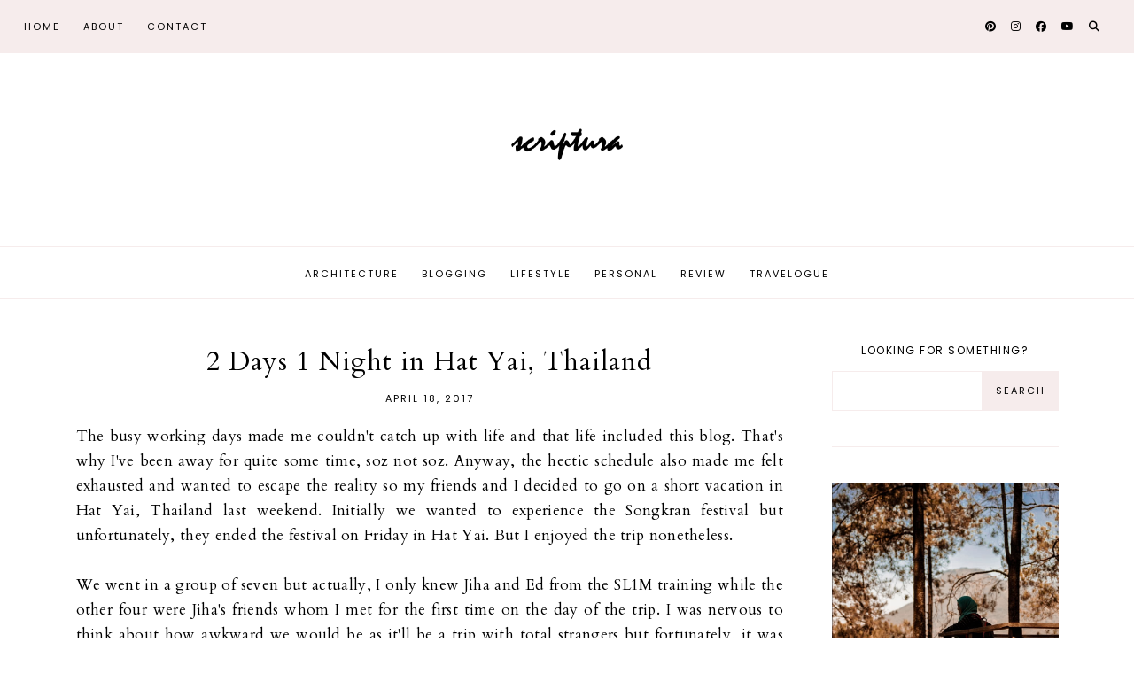

--- FILE ---
content_type: text/html; charset=UTF-8
request_url: http://www.lyaamie.com/2017/04/2-days-1-night-in-hat-yai-thailand.html?showComment=1492830173737
body_size: 37604
content:
<!DOCTYPE html>
<html class='v2' dir='ltr' lang='en' xmlns='http://www.w3.org/1999/xhtml' xmlns:b='http://www.google.com/2005/gml/b' xmlns:data='http://www.google.com/2005/gml/data' xmlns:expr='http://www.google.com/2005/gml/expr'>
<head>
<link href='https://www.blogger.com/static/v1/widgets/335934321-css_bundle_v2.css' rel='stylesheet' type='text/css'/>
<link href='//ajax.googleapis.com' rel='dns-prefetch'/>
<link href='//fonts.googleapis.com' rel='dns-prefetch'/>
<link href='//cdnjs.cloudflare.com' rel='dns-prefetch'/>
<script src='https://ajax.googleapis.com/ajax/libs/jquery/1.12.2/jquery.min.js' type='text/javascript'></script>
<!-- ADD GOOGLE FONTS -->
<link href='https://fonts.googleapis.com/css?family=Cardo:400|Poppins:400,400italic|Cormorant+Garamond:300,300italic,400,400italic,700,700italic' rel='stylesheet' type='text/css'/>
<!-- Font Awesome (ver 6.6.0) -->
<link crossorigin='anonymous' href='https://cdnjs.cloudflare.com/ajax/libs/font-awesome/6.6.0/css/all.min.css' integrity='sha512-Kc323vGBEqzTmouAECnVceyQqyqdsSiqLQISBL29aUW4U/M7pSPA/gEUZQqv1cwx4OnYxTxve5UMg5GT6L4JJg==' referrerpolicy='no-referrer' rel='stylesheet'/>
<script crossorigin='anonymous' integrity='sha512-/2sZKAsHDmHNoevKR/xsUKe+Bpf692q4tHNQs9VWWz0ujJ9JBM67iFYbIEdfDV9I2BaodgT5MIg/FTUmUv3oyQ==' src='https://cdnjs.cloudflare.com/ajax/libs/fitvids/1.2.0/jquery.fitvids.min.js'></script>
<meta content='IE=EmulateIE7' http-equiv='X-UA-Compatible'/>
<meta content='width=device-width,initial-scale=1.0' name='viewport'/>
<meta content='text/html; charset=UTF-8' http-equiv='Content-Type'/>
<meta content='blogger' name='generator'/>
<link href='http://www.lyaamie.com/favicon.ico' rel='icon' type='image/x-icon'/>
<link href='http://www.lyaamie.com/2017/04/2-days-1-night-in-hat-yai-thailand.html' rel='canonical'/>
<link rel="alternate" type="application/atom+xml" title="Scriptura - Atom" href="http://www.lyaamie.com/feeds/posts/default" />
<link rel="alternate" type="application/rss+xml" title="Scriptura - RSS" href="http://www.lyaamie.com/feeds/posts/default?alt=rss" />
<link rel="service.post" type="application/atom+xml" title="Scriptura - Atom" href="https://www.blogger.com/feeds/7938340893408896111/posts/default" />

<link rel="alternate" type="application/atom+xml" title="Scriptura - Atom" href="http://www.lyaamie.com/feeds/128734887238130323/comments/default" />
<!--Can't find substitution for tag [blog.ieCssRetrofitLinks]-->
<link href='https://blogger.googleusercontent.com/img/b/R29vZ2xl/AVvXsEhhJe2b5kZ8JGK7DEE31TnME2zTzK5FZbxEsn-Dd_Ha5Rn_bBnnWP0IENpS4hhEtQQMzcT90oC8O3V4EgDzU296saZ-rBYzfQY_i549C2gCBSvWEP5AB_yEwQDeQxT2MPS0CU-2aIwG-Z8/s640/FHD0811.JPG' rel='image_src'/>
<meta content='http://www.lyaamie.com/2017/04/2-days-1-night-in-hat-yai-thailand.html' property='og:url'/>
<meta content='2 Days 1 Night in Hat Yai, Thailand' property='og:title'/>
<meta content=' The busy working days made me couldn&#39;t catch up with life and that life included this blog. That&#39;s why I&#39;ve been away for quite some time, ...' property='og:description'/>
<meta content='https://blogger.googleusercontent.com/img/b/R29vZ2xl/AVvXsEhhJe2b5kZ8JGK7DEE31TnME2zTzK5FZbxEsn-Dd_Ha5Rn_bBnnWP0IENpS4hhEtQQMzcT90oC8O3V4EgDzU296saZ-rBYzfQY_i549C2gCBSvWEP5AB_yEwQDeQxT2MPS0CU-2aIwG-Z8/w1200-h630-p-k-no-nu/FHD0811.JPG' property='og:image'/>
<title>2 Days 1 Night in Hat Yai, Thailand &#8212; Scriptura</title>
<!-- single posts and pages -->
<meta content='summary_large_image' name='twitter:card'/>
<meta content='' name='twitter:description'/>
<meta content='Scriptura: 2 Days 1 Night in Hat Yai, Thailand' name='twitter:title'/>
<meta content='data:blog.postImageUrl' name='twitter:image'/>
<style type='text/css'>@font-face{font-family:'Cardo';font-style:normal;font-weight:400;font-display:swap;src:url(//fonts.gstatic.com/s/cardo/v21/wlp_gwjKBV1pqhvP3IE7225PUCk.woff2)format('woff2');unicode-range:U+0304-0305,U+0308,U+0331,U+10330-1034A;}@font-face{font-family:'Cardo';font-style:normal;font-weight:400;font-display:swap;src:url(//fonts.gstatic.com/s/cardo/v21/wlp_gwjKBV1pqhv03IE7225PUCk.woff2)format('woff2');unicode-range:U+1F00-1FFF;}@font-face{font-family:'Cardo';font-style:normal;font-weight:400;font-display:swap;src:url(//fonts.gstatic.com/s/cardo/v21/wlp_gwjKBV1pqhv73IE7225PUCk.woff2)format('woff2');unicode-range:U+0370-0377,U+037A-037F,U+0384-038A,U+038C,U+038E-03A1,U+03A3-03FF;}@font-face{font-family:'Cardo';font-style:normal;font-weight:400;font-display:swap;src:url(//fonts.gstatic.com/s/cardo/v21/wlp_gwjKBV1pqhv63IE7225PUCk.woff2)format('woff2');unicode-range:U+0307-0308,U+0590-05FF,U+200C-2010,U+20AA,U+25CC,U+FB1D-FB4F;}@font-face{font-family:'Cardo';font-style:normal;font-weight:400;font-display:swap;src:url(//fonts.gstatic.com/s/cardo/v21/wlp_gwjKBV1pqhu63IE7225PUCk.woff2)format('woff2');unicode-range:U+10300-1032F;}@font-face{font-family:'Cardo';font-style:normal;font-weight:400;font-display:swap;src:url(//fonts.gstatic.com/s/cardo/v21/wlp_gwjKBV1pqhvM3IE7225PUCk.woff2)format('woff2');unicode-range:U+16A0-16F8;}@font-face{font-family:'Cardo';font-style:normal;font-weight:400;font-display:swap;src:url(//fonts.gstatic.com/s/cardo/v21/wlp_gwjKBV1pqhv23IE7225PUCk.woff2)format('woff2');unicode-range:U+0100-02BA,U+02BD-02C5,U+02C7-02CC,U+02CE-02D7,U+02DD-02FF,U+0304,U+0308,U+0329,U+1D00-1DBF,U+1E00-1E9F,U+1EF2-1EFF,U+2020,U+20A0-20AB,U+20AD-20C0,U+2113,U+2C60-2C7F,U+A720-A7FF;}@font-face{font-family:'Cardo';font-style:normal;font-weight:400;font-display:swap;src:url(//fonts.gstatic.com/s/cardo/v21/wlp_gwjKBV1pqhv43IE7225P.woff2)format('woff2');unicode-range:U+0000-00FF,U+0131,U+0152-0153,U+02BB-02BC,U+02C6,U+02DA,U+02DC,U+0304,U+0308,U+0329,U+2000-206F,U+20AC,U+2122,U+2191,U+2193,U+2212,U+2215,U+FEFF,U+FFFD;}</style>
<style id='page-skin-1' type='text/css'><!--
/** ~
* Name:           Drea
* Version:        3.0.0
* Last Update:    August 18, 2024
* Designer:       November Dahlia
* Website:        https://novemberdahlia.com
* Etsy:           https://novemberdahlia.etsy.com
* ~ **/
/* Variable definitions
=======================
<Group description="Links" selector=".wrapper">
<Variable name="link.color" description="Link Color" type="color" default="#C68384"/>
<Variable name="link.hover" description="Hover Color" type="color" default="#000000"/>
<Variable name="post.link.color" description="Post Link Color" type="color" default="#000000"/>
<Variable name="post.link.shadow" description="Post Link Shadow" type="color" default="#f1e0e0"/>
</Group>
<Group description="Width" selector=".wrapper">
<Variable name="content.width" description="Content Width" type="length" default="0" min="0" max="1500px"/>
<Variable name="single.width" description="Single Post Width" type="length" default="0" min="0" max="1500px"/>
<Variable name="single.full.width" description="Single Post Width (No Sidebar)" type="length" default="0" min="0" max="1500px"/>
<Variable name="home2.width" description="Home 2 (Grid) Width" type="length" default="0" min="0" max="1500px"/>
</Group>
<Group description="Text Font" selector=".wrapper">
<Variable name="body.font" description="Text Font" type="font" default="normal normal 16px Cormorant Garamond"/>
<Variable name="body.color" description="Text Color" type="color" default="#000000"/>
<Variable name="body.bg" description="Blog Background" type="color" default="#ffffff"/>
<Variable name="quote.color" description="Blockquote Text Color" type="color" default="#000000"/>
<Variable name="quote.bg" description="Blockquote Background" type="color" default="#f6ecec"/>
<Variable name="quote.icon" description="Blockquote Icon Color" type="color" default="#c68383"/>
</Group>
<Group description="Headings Font" selector=".wrapper">
<Variable name="main.heading.font" description="H1, H2 and H4 Font" type="font" default="normal 34px Cardo"/>
<Variable name="h2.size" description="H2 Font Size" type="length" default="0" min="0" max="60px"/>
<Variable name="h3.size" description="H3 Font Size" type="length" default="0" min="0" max="60px"/>
<Variable name="small.heading.font" description="H4, H5 and H6 Font" type="font" default="normal 16px Poppins"/>
<Variable name="h5.size" description="H5 Font Size" type="length" default="0" min="0" max="60px"/>
<Variable name="h6.size" description="H6 Font Size" type="length" default="0" min="0" max="60px"/>
</Group>
<Group description="Blog Title, Description and Logo" selector=".site-header">
<Variable name="header.bg" description="Section Background" type="color" default="#ffffff"/>
<Variable name="logo.width" description="Logo Width" type="length" default="0" min="0" max="1500px"/>
<Variable name="blog.title.font" description="Blog Title Font" type="font" default="normal 55px Cormorant Garamond"/>
<Variable name="blog.title.font.size" description="Blog Title Font Size (Mobile)" type="length" default="0" min="0" max="100px"/>
<Variable name="blog.title.color" description="Blog Title Color" type="color" default="#000000"/>
<Variable name="blog.description.font" description="Blog Description Font" type="font" default="normal 11px Poppins"/>
<Variable name="blog.description.color" description="Blog Description Color" type="color" default="#000000"/>
</Group>
<Group description="Navigation (Above Blog Title)" selector="#main-menu-wrapper">
<Variable name="nav.bg" description="Navigation Background" type="color" default="#f6ecec"/>
<Variable name="nav.border" description="Navigation Border" type="color" default="#f6ecec"/>
<Variable name="nav.font" description="Navigation Font" type="font" default="normal 11px Poppins"/>
<Variable name="nav.link" description="Navigation Color" type="color" default="#000000"/>
<Variable name="nav.hover" description="Navigation Color Hover" type="color" default="#000000"/>
<Variable name="nav.submenu.border" description="Navigation Submenu Border" type="color" default="#f6ecec"/>
<Variable name="nav.submenu.link" description="Navigation Submenu Color" type="color" default="#000000"/>
<Variable name="nav.submenu.hover" description="Navigation Submenu Color Hover" type="color" default="#c68383"/>
<Variable name="nav.submenu.bg" description="Navigation Submenu Background" type="color" default="#ffffff"/>
</Group>
<Group description="Navigation (Below Blog Title)" selector="#secondary-menu-wrapper">
<Variable name="nav2.bg" description="Navigation Background" type="color" default="#ffffff"/>
<Variable name="nav2.border" description="Navigation Border" type="color" default="#f6ecec"/>
</Group>
<Group description="Social Icons in Menu" selector=".menu-social">
<Variable name="menu.social.size" description="Icons Size" type="length" default="0" min="0" max="30px"/>
<Variable name="menu.social.link" description="Icons Color" type="color" default="#000000"/>
<Variable name="menu.social.hover" description="Icons Color Hover" type="color" default="#c68383"/>
</Group>
<Group description="Search Drawer in Menu" selector=".menu-search">
<Variable name="menu.search.bg" description="Search Drawer Background" type="color" default="#ffffff"/>
</Group>
<Group description="Entry Title and Meta" selector=".entry">
<Variable name="entry.title.font" description="Entry Title Font" type="font" default="normal 30px Cardo"/>
<Variable name="archive.title.size" description="Entry Title Font Size (Archives)" type="length" default="0" min="0" max="60px"/>
<Variable name="entry.title.color" description="Entry Title Color" type="color" default="#000000"/>
<Variable name="entry.title.hover" description="Entry Title Color Hover" type="color" default="#000000"/>
<Variable name="entry.meta.font" description="Entry Meta Font" type="font" default="normal 11px Poppins"/>
<Variable name="entry.meta.color" description="Entry Meta Color" type="color" default="#000000"/>
<Variable name="entry.meta.hover" description="Entry Meta Color Hover" type="color" default="#c68383"/>
<Variable name="share.size" description="Share Icons Size" type="length" default="0" min="0" max="30px"/>
<Variable name="share.color" description="Share Icons Color" type="color" default="#000000"/>
<Variable name="share.hover" description="Share Icons Color Hover" type="color" default="#c68383"/>
<Variable name="entry.footer.border" description="Entry Footer Border" type="color" default="#f6ecec"/>
</Group>
<Group description="Related Posts" selector=".related-posts">
<Variable name="related.heading.font" description="Related Posts Heading Font" type="font" default="normal 12px Poppins"/>
<Variable name="related.heading.color" description="Related Posts Heading Color" type="color" default="#000000"/>
<Variable name="related.title.font" description="Related Post Title Font" type="font" default="normal 15px Cardo"/>
<Variable name="related.title.color" description="Related Post Title Color" type="color" default="#000000"/>
<Variable name="related.title.bg" description="Related Post Title Background on Hover" type="color" default="#ffffff"/>
</Group>
<Group description="Post Navigation" selector=".post-navigation">
<Variable name="post.nav.border" description="Post Navigation Border" type="color" default="#f6ecec"/>
<Variable name="post.nav.font" description="Post Navigation Title Font" type="font" default="normal 12px Poppins"/>
<Variable name="post.nav.color" description="Post Navigation Title Color" type="color" default="#000000"/>
<Variable name="post.nav.hover" description="Post Navigation Title Color Hover" type="color" default="#c68383"/>
<Variable name="post.nav.subtitle.font" description="Post Navigation Subtitle Font" type="font" default="normal 20px Cardo"/>
<Variable name="post.nav.subtitle.color" description="Post Navigation Subtitle Color" type="color" default="#000000"/>
</Group>
<Group description="Comments" selector=".comments">
<Variable name="comment.author.font" description="Comment Author Name Font" type="font" default="normal 20px Cardo"/>
<Variable name="comment.author.color" description="Comment Author Name Color" type="color" default="#000000"/>
<Variable name="comment.meta.font" description="Comment Date/Reply Font" type="font" default="normal 11px Poppins"/>
<Variable name="comment.meta.color" description="Comment Date/Reply Color" type="color" default="#000000"/>
</Group>
<Group description="Read More Button" selector=".jump-link">
<Variable name="jumplink.font" description="Button Font" type="font" default="normal 10px Poppins"/>
<Variable name="jumplink.color" description="Button Color" type="color" default="#000000"/>
<Variable name="jumplink.hover" description="Button Color Hover" type="color" default="#c68383"/>
<Variable name="jumplink.bg" description="Button Background" type="color" default="#f6ecec"/>
<Variable name="jumplink.bg.hover" description="Button Background Hover" type="color" default="#f6ecec"/>
</Group>
<Group description="Blog Pager" selector=".blog-pager">
<Variable name="pager.font" description="Blog Pager Font" type="font" default="normal 10px Poppins"/>
<Variable name="pager.color" description="Blog Pager Color" type="color" default="#000000"/>
<Variable name="pager.hover" description="Blog Pager Color Hover" type="color" default="#c68383"/>
<Variable name="pager.bg" description="Blog Pager Background" type="color" default="#f6ecec"/>
<Variable name="pager.bg.hover" description="Blog Pager Background Hover" type="color" default="#f6ecec"/>
</Group>
<Group description="Slider" selector=".slider-wrapper">
<Variable name="slider.width" description="Slider Width" type="length" default="0" min="0" max="1500px"/>
<Variable name="slider.text.bg" description="Slider Text Background" type="color" default="#ffffff"/>
<Variable name="slider.title.font" description="Slider Title Font" type="font" default="normal 28px Cardo"/>
<Variable name="slider.title.color" description="Slider Title Color" type="color" default="#000000"/>
<Variable name="slider.date.font" description="Slider Date Font" type="font" default="normal 11px Poppins"/>
<Variable name="slider.date.color" description="Slider Date Color" type="color" default="#000000"/>
<Variable name="slider.snippet.color" description="Slider Snippet Color" type="color" default="#000000"/>
<Variable name="slider.button.font" description="Slider Button Font" type="font" default="normal 10px Poppins"/>
<Variable name="slider.button.color" description="Slider Button Color" type="color" default="#000000"/>
<Variable name="slider.button.hover" description="Slider Button Color Hover" type="color" default="#d6a6a6"/>
<Variable name="slider.button.bg" description="Slider Button Background" type="color" default="#f6ecec"/>
<Variable name="slider.arrows" description="Slider Arrows Color" type="color" default="#000000"/>
<Variable name="slider.dots" description="Slider Dots Color" type="color" default="#000000"/>
</Group>
<Group description="Subscribe Form (Home)" selector=".newsletter-wrapper">
<Variable name="newsletter.width" description="Subscribe Section Width" type="length" default="0" min="0" max="1500px"/>
<Variable name="newsletter.bg" description="Subscribe Section Background" type="color" default="transparent"/>
<Variable name="newsletter.border" description="Subscribe Section Border" type="color" default="#f2e4e4"/>
<Variable name="newsletter.color" description="Subscribe Section Text Color" type="color" default="#000000"/>
<Variable name="newsletter.font" description="Input and Button Font" type="font" default="normal 11px Poppins"/>
<Variable name="newsletter.input.color" description="Input Color" type="color" default="#000000"/>
<Variable name="newsletter.input.border" description="Input Border" type="color" default="#f2e4e4"/>
<Variable name="newsletter.input.bg" description="Input Background" type="color" default="#ffffff"/>
<Variable name="newsletter.button.color" description="Button Color" type="color" default="#000000"/>
<Variable name="newsletter.button.hover" description="Button Color Hover" type="color" default="#C68384"/>
<Variable name="newsletter.button.bg" description="Button Background" type="color" default="#f6ecec"/>
<Variable name="newsletter.button.bg.hover" description="Button Background Hover" type="color" default="#f6ecec"/>
</Group>
<Group description="Featured Boxes" selector=".home-2">
<Variable name="box.text.bg" description="Featured Box Text Background" type="color" default="#ffffff"/>
<Variable name="box.text.color" description="Featured Box Text Color" type="color" default="#000000"/>
<Variable name="box.title.font" description="Featured Box Title Font" type="font" default="normal 25px Cardo"/>
<Variable name="box.subtitle.font" description="Featured Box Subtitle Font" type="font" default="normal 11px Poppins"/>
</Group>
<Group description="Profile" selector=".profile-wrapper">
<Variable name="profile.width" description="Profile Width" type="length" default="0" min="0" max="1500px"/>
<Variable name="profile.bg" description="Profile Background" type="color" default="#f6ecec"/>
<Variable name="profile.color" description="Profile Text Color" type="color" default="#000000"/>
<Variable name="profile.button.font" description="Profile Button Font" type="font" default="normal 10px Poppins"/>
<Variable name="profile.button.color" description="Profile Button Color" type="color" default="#000000"/>
<Variable name="profile.button.hover" description="Profile Button Color Hover" type="color" default="#C68384"/>
<Variable name="profile.button.bg" description="Profile Button Background" type="color" default="#ebd5d5"/>
<Variable name="profile.button.bg.hover" description="Profile Button Background Hover" type="color" default="#ebd5d5"/>
</Group>
<Group description="Sidebar" selector=".sidebar">
<Variable name="sidebar.title.color" description="Widget Titles Color" type="color" default="#000000"/>
<Variable name="sidebar.title.font" description="Widget Titles Font" type="font" default="normal normal 12px Poppins"/>
<Variable name="sidebar.widget.border" description="Widget Border" type="color" default="#f6ecec"/>
</Group>
<Group description="Social Icons" selector=".sidebar">
<Variable name="social.size" description="Social Icons Size" type="length" default="0" min="0" max="30px"/>
<Variable name="social.color" description="Social Icons Color" type="color" default="#000000"/>
<Variable name="social.hover" description="Social Icons Color Hover" type="color" default="#000000"/>
<Variable name="social.bg" description="Social Icons Background" type="color" default="#ebd5d5"/>
<Variable name="social.bg.hover" description="Social Icons Background Hover" type="color" default="#f2e4e4"/>
</Group>
<Group description="Subscribe Form" selector=".signup-form">
<Variable name="form.font" description="Input and Button Font" type="font" default="normal 11px Poppins"/>
<Variable name="input.color" description="Input Color" type="color" default="#000000"/>
<Variable name="input.border" description="Input Border" type="color" default="#f6ecec"/>
<Variable name="input.bg" description="Input Background" type="color" default="#ffffff"/>
<Variable name="button.color" description="Button Color" type="color" default="#000000"/>
<Variable name="button.color.hover" description="Button Color Hover" type="color" default="#C68384"/>
<Variable name="button.bg" description="Button Background" type="color" default="#f6ecec"/>
<Variable name="button.bg.hover" description="Button Background Hover" type="color" default="#f6ecec"/>
</Group>
<Group description="Popular Posts" selector="ul.popular-posts">
<Variable name="popular.font" description="Post Title Font" type="font" default="normal 15px Cardo"/>
<Variable name="popular.color" description="Post Title Color" type="color" default="#000000"/>
<Variable name="popular.bg" description="Post Title Background" type="color" default="#ffffff"/>
</Group>
<Group description="Search Form" selector=".search-form">
<Variable name="search.border" description="Search Border" type="color" default="#f6ecec"/>
<Variable name="search.bg" description="Search Background" type="color" default="#ffffff"/>
<Variable name="search.font" description="Search Input and Button Font" type="font" default="normal 11px Poppins"/>
<Variable name="search.color" description="Search Input Color" type="color" default="#000000"/>
<Variable name="search.submit.color" description="Button Color" type="color" default="#000000"/>
<Variable name="search.submit.hover" description="Button Color Hover" type="color" default="#C68384"/>
<Variable name="search.submit.bg" description="Button Background" type="color" default="#f6ecec"/>
<Variable name="search.submit.bg.hover" description="Button Background Hover" type="color" default="#f6ecec"/>
</Group>
<Group description="Featured Post" selector="ul.FeaturedPost">
<Variable name="featured.font" description="Post Title Font" type="font" default="normal 15px Cardo"/>
<Variable name="featured.color" description="Post Title Color" type="color" default="#000000"/>
<Variable name="featured.bg" description="Post Title Background" type="color" default="#ffffff"/>
</Group>
<Group description="Labels and LinkList" selector=".Label, .LinkList">
<Variable name="links.font" description="Labels/LinkList Font" type="font" default="normal 11px Poppins"/>
<Variable name="links.color" description="Labels/LinkList Color" type="color" default="#000000"/>
<Variable name="links.hover" description="Labels/LinkList Color Hover" type="color" default="#C68384"/>
<Variable name="label.border" description="Labels Border" type="color" default="#f6ecec"/>
<Variable name="label.count" description="Labels Post Count Color" type="color" default="#C68384"/>
</Group>
<Group description="Instagram" selector=".instagram-title">
<Variable name="ig.title.font" description="Instagram Title Font" type="font" default="normal 26px Cardo"/>
<Variable name="ig.title.color" description="Instagram Title Color" type="color" default="#000000"/>
<Variable name="ig.title.shadow" description="Instagram Title Shadow" type="color" default="#ebd5d5"/>
</Group>
<Group description="Footer Grid" selector=".footer-widgets-wrap">
<Variable name="footer.width" description="Footer Grid Width" type="length" default="0" min="0" max="1500px"/>
<Variable name="footer.grid.bg" description="Footer Background" type="color" default="#f6ecec"/>
</Group>
<Group description="Site Footer" selector=".site-footer">
<Variable name="footer.font" description="Site Footer Font" type="font" default="normal 10px Poppins"/>
<Variable name="footer.color" description="Site Footer Link and Text Color" type="color" default="#000000"/>
<Variable name="footer.hover" description="Site Footer Hover Color" type="color" default="#c68383"/>
<Variable name="footer.bg" description="Site Footer Background" type="color" default="#f6ecec"/>
</Group>
<Group description="Contact Form" selector=".contact-form">
<Variable name="contact.font" description="Input and Button Font" type="font" default="normal 11px Poppins"/>
<Variable name="contact.input.color" description="Input Color" type="color" default="#000000"/>
<Variable name="contact.input.border" description="Input Border" type="color" default="#f6ecec"/>
<Variable name="contact.input.bg" description="Input Background" type="color" default="#ffffff"/>
<Variable name="contact.button.color" description="Button Color" type="color" default="#000000"/>
<Variable name="contact.button.hover" description="Button Color Hover" type="color" default="#c68383"/>
<Variable name="contact.button.bg" description="Button Background" type="color" default="#f6ecec"/>
<Variable name="contact.button.bg.hover" description="Button Background Hover" type="color" default="#f6ecec"/>
</Group>
<Group description="Selection/Scroll to Top Arrow" selector=".wrapper">
<Variable name="selection.color" description="Selection Color" type="color" default="#000000"/>
<Variable name="selection.bg" description="Selection Background" type="color" default="#ebd5d5"/>
<Variable name="scrolltotop.color" description="Scroll to Top Color" type="color" default="#000000"/>
<Variable name="scrolltotop.bg" description="Scroll to Top Background" type="color" default="#ebd5d5"/>
</Group>
*/
/*-----------------------------------------------
~ NORMALIZE
-----------------------------------------------*/
/*! normalize.css v3.0.1 | MIT License | git.io/normalize */
html{font-family:sans-serif;-ms-text-size-adjust:100%;-webkit-text-size-adjust:100%}body{margin:0}article,aside,details,figcaption,figure,footer,header,hgroup,main,nav,section,summary{display:block}audio,canvas,progress,video{display:inline-block;vertical-align:baseline}audio:not([controls]){display:none;height:0}[hidden],template{display:none}a{background:transparent}a:active,a:hover{outline:0}abbr[title]{border-bottom:1px dotted}b,strong{font-weight:bold}dfn{font-style:italic}h1{font-size:2em;margin:.67em 0}mark{background:#ff0;color:#000}small{font-size:80%}sub,sup{font-size:75%;line-height:0;position:relative;vertical-align:baseline}sup{top:-0.5em}sub{bottom:-0.25em}img{border:0}svg:not(:root){overflow:hidden}figure{margin:1em 40px}hr{-moz-box-sizing:content-box;box-sizing:content-box;height:0}pre{overflow:auto}code,kbd,pre,samp{font-family:monospace,monospace;font-size:1em}button,input,optgroup,select,textarea{color:inherit;font:inherit;margin:0}button{overflow:visible}button,select{text-transform:none}button,html input[type="button"],input[type="reset"],input[type="submit"]{-webkit-appearance:button;cursor:pointer}button[disabled],html input[disabled]{cursor:default}button::-moz-focus-inner,input::-moz-focus-inner{border:0;padding:0}input{line-height:normal}input[type="checkbox"],input[type="radio"]{box-sizing:border-box;padding:0}input[type="number"]::-webkit-inner-spin-button,input[type="number"]::-webkit-outer-spin-button{height:auto}input[type="search"]{-webkit-appearance:textfield;-moz-box-sizing:content-box;-webkit-box-sizing:content-box;box-sizing:content-box}input[type="search"]::-webkit-search-cancel-button,input[type="search"]::-webkit-search-decoration{-webkit-appearance:none}fieldset{border:1px solid #c0c0c0;margin:0 2px;padding:.35em .625em .75em}legend{border:0;padding:0}textarea{overflow:auto}optgroup{font-weight:bold}table{border-collapse:collapse;border-spacing:0}td,th{padding:0}.section{margin:0;}
/*-----------------------------------------------
~ GENERAL
-----------------------------------------------*/
.wrapper {
word-wrap: break-word;
}
*, *:after, *:before {
-webkit-box-sizing: border-box;
-moz-box-sizing: border-box;
box-sizing: border-box;
}
body {
font: normal normal 17px Cardo;
letter-spacing: 0.3px;
color: #000000;
background: #ffffff;
overflow-x: hidden;
}
a, a:visited, a:hover, a:active, a:focus {
text-decoration: none;
}
a, a:visited {
color: #C68384;
}
a:hover {
color: #000000;
}
.post-body a, .post-body a:visited {
color: #000000;
box-shadow: inset 0 -0.55em #f1e0e0;
}
.post-body a:hover {
color: #000000;
box-shadow: inset 0 -1.1em #f1e0e0;
}
.widget {
line-height: 1.7 !important;
margin: 0 0 50px;
}
.widget:last-child {
margin: 0;
}
em {
font-style: italic !important;
}
b, bold, strong {
font-weight: bold;
}
p {
margin-top: 14px;
margin-bottom: 14px;
}
blockquote {
color: #000000;
background: #f6ecec;
margin: 35px 0;
padding: 35px 25px 25px;
display: block;
width: 100%;
position: relative;
}
blockquote::before {
content: '\f10d';
font-family: 'Font Awesome 6 Free' !important;
font-weight: 900;
font-style: normal;
font-size: 20px;
color: #c68383;
background: #ffffff;
border: 1px solid #f6ecec;
position: absolute;
top: -20px;
line-height: 40px;
width: 40px;
height: 40px;
border-radius: 50%;
display: inline-block;
text-align: center;
left: 50%;
background: #ffffff;
-webkit-transform: translate(-50%, 0);
-ms-transform: translate(-50%, 0);
transform: translate(-50%, 0);
}
.separator a {
padding-top: 0 !important;
padding-bottom: 0 !important;
}
a.post-image-link {
margin-top: 12px;
margin-bottom: 12px;
box-shadow: none !important;
border: 0 !important;
padding: 0 !important;
}
.post-body > *:first-child, .post-body > *:first-child a {
margin-top: 0 !important;
}
ul li, ol li {
line-height: 1.6;
}
a, input, button, .button, .related-post-title, .related-post a::after, .post-navigation-title, .popular-post-thumbnail::after, .popular-post-title, .featured-post-title, .slider-button span, .featured-entry-title, li.featured-post a::after, .scroll-to-top, .scroll-to-top i, .pinterest-item a::before, .search-toggle {
-webkit-transition: all 0.5s ease;
-moz-transition: all 0.5s ease;
-ms-transition: all 0.5s ease;
-o-transition: all 0.5s ease;
transition: all 0.5s ease;
}
:focus {
outline: 0;
}
img {
max-width: 100%;
width: auto;
height: auto;
}
.clearfix::before, .clearfix::after, #clearfix::before, #clearfix::after {
content: "";
display: table;
}
.clearfix::after, #clearfix::after {
clear: both;
}
input[type="text"], input[type="email"], input[type="tel"], input[type="url"], input[type="search"], textarea {
border-radius: 0 !important;
-webkit-appearance: none !important;
}
::-ms-input-placeholder {
color: #000;
opacity: 1;
}
:-ms-input-placeholder {
color: #000;
opacity: 1;
}
::placeholder {
color: #000;
opacity: 1;
}
input:focus::-webkit-input-placeholder, textarea:focus::-webkit-input-placeholder {
color: transparent !important;
}
input:focus:-moz-placeholder, textarea:focus:-moz-placeholder {
color: transparent !important;
}
input:focus::-moz-placeholder, textarea:focus::-moz-placeholder {
color: transparent !important;
}
input:focus:-ms-input-placeholder, textarea:focus:-ms-input-placeholder {
color: transparent !important;
}
::-moz-selection {
color: #000000;
background: #ebd5d5;
}
::selection {
color: #000000;
background: #ebd5d5;
}
.site-footer .widget, .site-footer .widget:last-child {
margin: 0 !important;
}
.site-footer {
font: normal 10px Poppins;
text-transform: uppercase;
letter-spacing: 2px;
text-align: center;
padding: 25px 30px;
margin-bottom: -2px;
color: #000000;
background: #f6ecec;
display: flex;
flex-wrap: wrap;
flex-direction: row;
justify-content: center;
align-items: center;
}
.site-footer .copyright {
order: 1;
flex: 1;
text-align: left;
}
.site-footer .menu-footer {
order: 2;
flex: 2;
text-align: center;
}
.site-footer .credit {
order: 3;
flex: 1;
text-align: right;
}
.site-footer a, .site-footer a:visited {
color: #000000;
}
.site-footer a:hover {
color: #c68383;
}
.menu-footer ul {
padding: 0;
margin: 0;
list-style: none;
list-style-type: none;
}
.menu-footer ul li {
padding: 0 !important;
display: inline;
margin: 0 5px;
}
.menu-footer ul li:first-child {
margin-left: 0;
}
.menu-footer ul li:last-child {
margin-right: 0;
}
@media screen and (max-width: 767px) {
.site-footer {
flex-direction: column;
justify-content: center;
gap: 12px;
}
.menu-footer.no-items {
display: none;
}
}
.scroll-to-top {
font-size: 15px;
text-align: center;
cursor: pointer;
position: fixed;
top: 50%;
right: 16px;
-webkit-transform: translate(0, -50%);
-ms-transform: translate(0, -50%);
transform: translate(0, -50%);
z-index: 9;
opacity: 0;
visibility: hidden;
}
.scroll-to-top.is-visible {
opacity: 1;
visibility: visible;
}
.scroll-to-top i {
width: 34px;
height: 34px;
line-height: 34px;
border-radius: 50%;
display: inline-block;
}
.scroll-to-top i, .scroll-to-top i:visited, .scroll-to-top i:hover {
color: #000000;
background: #ebd5d5;
}
.scroll-to-top:hover {
opacity: 0.75;
}
.instagram-feed {
line-height: 0 !important;
padding: 0 15px;
}
.instagram-title {
font: normal 26px Cardo;
color: #000000;
text-transform: none;
letter-spacing: 1px;
text-align: center;
margin: 0 0 30px;
-webkit-font-smoothing: antialiased;
}
.instagram-title span {
box-shadow: inset 0 -.5em #ebd5d5;
padding: 0 4px;
}
.pinterest, .pinterest-row {
width: 100%;
display: grid;
}
.pinterest {
grid-template-columns: repeat(2,minmax(0,1fr));
column-gap: 10px;
-moz-column-gap: 10px;
-webkit-column-gap: 10px;
row-gap: 10px;
}
.pinterest-row {
grid-template-columns: repeat(6,minmax(0,1fr));
}
@media screen and (max-width: 767px) {
.pinterest-row {
grid-template-columns: repeat(3,minmax(0,1fr));
}
}
.pinterest-item {
position: relative;
}
.pinterest-image {
width: 100%;
padding-bottom: 100%;
background-size: cover !important;
background-position: center !important;
}
.pinterest-item a::before {
content: '';
background-color: #222;
opacity: 0;
position: absolute;
width: 100%;
height: 100%;
top: 0;
left: 0;
z-index: 2;
}
.pinterest-item a:focus::before, .pinterest-item a:hover::before {
opacity: 0.3;
}
.blog-feeds, .post-feeds, .main-menu-wrapper h3.title, .site-footer h3.title {
display: none !important;
}
/*-----------------------------------------------
~ LAYOUT
-----------------------------------------------*/
.content-wrap, .single-item .content-wrap {
width: 100%;
margin-left: auto;
margin-right: auto;
}
.content-wrap {
max-width: 1160px;
padding-left: 1.5em;
padding-right: 1.5em;
}
.single-item .content-wrap {
max-width: 1160px;
}
.no-sidebar.single-item .content-wrap {
max-width: 750px;
}
@media screen and (min-width: 768px) {
.content {
width: 72%;
float: left;
}
.sidebar {
width: 23%;
float: right;
}
}
@media screen and (max-width: 767px) {
.sidebar {
max-width: 300px;
width: 100%;
margin-left: auto;
margin-right: auto;
margin-bottom: 50px;
}
}
.remove-sidebar .content {
width: 100% !important;
float: none !important;
}
.remove-sidebar .sidebar {
display: none !important;
}
/*-----------------------------------------------
~ HEADINGS
-----------------------------------------------*/
h1, h2, h3, h4, h5, h6 {
line-height: 1.4 !important;
margin: 0 0 15px;
}
h1, h2, h3 {
font: normal 34px Cardo;
text-transform: none;
letter-spacing: 1px;
-webkit-font-smoothing: antialiased;
}
h2 {
font-size: 30px;
}
h3 {
font-size: 26px;
}
h4, h5, h6 {
font: normal 16px Poppins;
text-transform: uppercase;
letter-spacing: 2px;
}
h5 {
font-size: 13px;
}
h6 {
font-size: 11px;
}
/*-----------------------------------------------
~ BLOG TITLE, DESCRIPTION AND LOGO
-----------------------------------------------*/
.site-header {
background: #ffffff;
padding: 60px 1.5em;
}
.header-widget {
text-align: center;
}
.header-widget img {
max-width: 250px;
width: 100%;
margin-left: auto;
margin-right: auto;
}
.header-widget h1 {
font: normal 55px Cormorant Garamond;
font-weight: 300;
text-transform: uppercase;
letter-spacing: 2px;
line-height: 1 !important;
padding: 0;
margin: 0;
}
@media screen and (max-width: 767px) {
.site-header {
padding: 40px 1.5em;
}
.header-widget h1 {
font-size: 36px !important;
}
}
.header-widget h1, .header-widget h1 a, .header-widget h1 a:visited, .header-widget h1 a:hover {
color: #000000;
}
.header-widget h1 a {
display: inline-block;
}
.header-widget p {
font: normal 11px Poppins;
color: #000000;
text-transform: uppercase;
letter-spacing: 2px;
line-height: 1.3;
padding: 8px 0 0;
margin: 0;
}
/*-----------------------------------------------
~ NAVIGATION
-----------------------------------------------*/
#main-menu-wrap, #secondary-menu-wrap {
visibility: hidden;
padding: 0 1.3em;
}
.main-menu-wrapper {
width: 100%;
z-index: 10;
font: normal 11px Poppins;
text-transform: uppercase;
letter-spacing: 2px;
padding: 0;
}
.primary-menu-wrapper {
top: 0;
left: 0;
position: sticky;
background: #f6ecec;
border-bottom: 1px solid #f6ecec;
}
.secondary-menu-wrapper {
background: #ffffff;
border-top: 1px solid #f6ecec;
border-bottom: 1px solid #f6ecec;
text-align: center;
margin: 0 0 50px;
}
ul.menu-container, ul.menu-container ul {
padding: 0;
margin: 0;
list-style: none;
list-style-type: none;
}
ul.menu-container li {
position: relative;
padding: 0;
margin: 0;
}
.main-menu-wrapper a {
font-weight: inherit !important;
}
.main-menu-wrapper ul li > a, .main-menu-wrapper ul li > a:visited {
color: #000000;
}
.main-menu-wrapper ul li > a:hover {
color: #000000;
}
.main-menu-wrapper .level-two, .main-menu-wrapper .level-three {
display: none;
text-align: left;
z-index: 7;
padding: 1em 0;
border: 1px solid #f6ecec;
background: #ffffff;
}
.main-menu-wrapper .level-three {
top: -1px;
}
.main-menu-wrapper ul li ul li a, .main-menu-wrapper ul li ul li a:visited {
color: #000000;
padding: .7em 2em;
height: auto;
line-height: normal;
display: block;
}
.main-menu-wrapper ul li ul li a:hover {
color: #c68383;
}
.menu-social {
font-size: 12px;
}
.menu-social > *, .menu-social > *:visited {
color: #000000;
margin-right: 10px;
}
.menu-social > *:hover {
color: #c68383;
}
.search-toggle {
cursor: pointer;
}
.menu-toggle {
left: 0;
position: relative;
margin: 20px 0;
padding: 0 !important;
border: 0 !important;
background-color: transparent !important;
cursor: pointer;
font-size: 0 !important;
}
.menu-toggle::after {
content: '\f0c9';
font-family: 'Font Awesome 6 Free' !important;
font-weight: 900;
font-size: 17px;
color: #000000;
margin-left: 1em;
}
.menu-toggle.is-open::after {
content: '\f00d';
}
.main-menu-wrapper .widget, .main-menu-wrapper .widget:last-child {
margin: 0 !important;
}
@media screen and (min-width: 971px) {
#main-menu-wrap {
width: 100%;
display: grid;
grid-template-columns: minmax(0,1fr) auto;
align-items: center;
}
.secondary-menu-wrapper {
display: block !important;
}
.main-menu {
display: flex !important;
flex-direction: row;
flex-wrap: wrap;
align-items: center;
}
.main-menu-wrapper, ul.menu-container li > a {
height: 60px;
line-height: 60px;
}
.menu-socials {
margin: 0 13px;
}
ul.menu-container {
display: flex;
flex-direction: row;
flex-wrap: wrap;
}
.secondary-menu-wrapper ul.menu-container {
justify-content: center;
}
.main-menu-wrapper ul li > a {
padding: 0 13px;
display: block;
}
ul.menu-container > li.sharewidth > a:after, ul.menu-container .level-two > li.sharewidth > a:after {
font-family: 'Font Awesome 6 Free' !important;
font-weight: 900;
margin: 0 0 0 6px;
line-height: 0;
}
ul.menu-container > li.sharewidth > a:after {
content: '\f107';
}
ul.menu-container .level-two > li.sharewidth > a:after {
content: '\f105';
}
.main-menu-wrapper li.parent:hover .level-two, .main-menu-wrapper .child-item.sharewidth:hover .level-three {
display: block;
}
.main-menu-wrapper .level-three {
margin: -1em 0 0 -2px;
}
.menu-container li ul, .menu-container li ul li ul {
position: absolute;
width: 220px;
margin: -2px 0 0 -3px;
}
.menu-container li ul li ul {
left: 220px;
margin: -1em 0 0 -2px;
}
.menu-toggle, .main-menu-wrapper .fa-angle-down {
display: none;
}
}
@media screen and (max-width: 970px) {
#main-menu-wrap {
display: grid;
grid-template-columns: auto minmax(0, 1fr);
align-items: center;
padding: 0;
}
.secondary-menu-wrapper {
display: none !important;
}
.menu-socials {
padding-right: 1em;
text-align: right;
}
.main-menu-wrapper {
padding: 0;
}
.main-menu {
display: none;
width: 100%;
height: calc(100% - 57px);
overflow-y: scroll;
position: fixed;
top: 57px;
left: 0;
padding: 0.5em 1.5em 1.5em;
background: #f6ecec;
}
.main-menu.is-open {
display: block;
}
.main-menu::-webkit-scrollbar {
display: none !important;
}
ul.menu-container > li {
padding: 0;
display: block;
}
ul.menu-container > li a {
padding: 1.2em 0;
display: block;
}
.main-menu-wrapper li.sharewidth > a {
width: 80%;
}
.main-menu-wrapper .level-two, .main-menu-wrapper .level-three {
width: 100%;
margin: 0;
}
.main-menu-wrapper .level-three {
width: calc(100% - 40px);
margin-left: 20px;
margin-right: 0;
}
.main-menu-wrapper .fa-angle-down {
position: absolute;
top: 0.9em;
right: 0;
width: 60px;
text-align: right;
font-size: 13px;
cursor: pointer;
}
.main-menu-wrapper .level-two .fa-angle-down {
top: 0;
padding: .7em 2em;
}
.mobile-menu-is-open {
overflow: hidden;
}
}
/* Search Form Drawer */
.search-form-wrapper {
background: #ffffff;
width: 100%;
display: block;
position: fixed;
top: 0;
right: -350px;
max-width: 350px;
height: 100%;
padding: 75px 30px 40px;
z-index: 10;
-webkit-transition: all 0.3s ease-in;
-moz-transition: all 0.3s ease-in;
-o-transition: all 0.3s ease-in;
transition: all 0.3s ease-in;
}
.search-form-wrapper.is-open {
right: 0;
}
.search-form-wrap {
max-height: 100%;
overflow-y: scroll;
}
.search-form-wrapper::-webkit-scrollbar {
display: none !important;
}
.search-form-wrap::-webkit-scrollbar {
display: none !important;
}
.search-close {
width: calc(100% - 60px);
position: absolute;
top: 20px;
right: 30px;
font-size: 20px;
text-align: center;
cursor: pointer;
}
.search-form-wrapper h3.title {
display: block !important;
}
.search-form-wrapper .widget {
margin: 0 0 40px !important;
}
.search-form-wrapper .widget:last-child {
margin: 0 !important;
}
/*-----------------------------------------------
~ SINGLE
-----------------------------------------------*/
.entry {
position: relative;
}
.entry-header {
margin-bottom: 20px;
}
.single-post .entry-header {
text-align: center;
}
.entry-title, .archive-title {
font: normal 30px Cardo;
color: #000000;
text-transform: none;
letter-spacing: 1px;
-webkit-font-smoothing: antialiased;
margin: 0;
}
.archive-title {
text-align: center;
margin: 0 0 30px;
}
.single-page .entry-title {
text-align: center;
margin: 0 0 20px;
}
.entry-title a, .entry-title a:visited {
color: #000000;
}
.entry-title a:hover {
color: #000000;
}
.entry-meta {
font: normal 11px Poppins;
color: #000000;
text-transform: uppercase;
letter-spacing: 2px;
}
.entry-header .entry-meta {
margin: 12px 0 0;
}
.entry-meta a, .entry-meta a:visited {
color: #000000;
}
.entry-meta a:hover {
color: #c68383;
}
.entry-header .entry-location {
padding-left: 10px;
}
.post-labels .label-separator {
padding: 0 1px 0 5px;
}
.post-labels .label-list > span:last-child .label-separator {
display: none !important;
}
.entry-footer {
display: flex;
flex-wrap: wrap;
flex-direction: row;
justify-content: space-between;
border-bottom: 1px solid #f6ecec;
text-align: left;
padding: 0 0 12px;
margin: 30px 0 0;
}
@media screen and (max-width: 678px) {
.entry-footer {
flex-direction: column;
row-gap: 12px;
}
}
.post-share a, .post-share a:visited {
font-size: 12px;
color: #000000;
margin: 0 0 0 10px;
box-shadow: none !important;
border: 0 !important;
}
.post-share a:hover {
color: #c68383;
box-shadow: none !important;
border: 0 !important;
}
.post-share a:first-child {
margin-left: 0;
}
.post-share a:last-child {
margin-right: 0;
}
/* Related Posts */
.related-posts-wrap {
margin-top: 40px;
}
.related-posts-wrap h4 {
font: normal 12px Poppins;
color: #000000;
text-transform: uppercase;
letter-spacing: 2px;
text-align: center;
margin: 0 0 15px;
}
.related-posts {
display: grid;
grid-template-columns: minmax(0,1fr);
column-gap: 15px;
-moz-column-gap: 15px;
-webkit-column-gap: 15px;
row-gap: 20px;
}
.related-post {
position: relative;
}
.related-post-image {
width: 100%;
padding-bottom: 100%;
position: relative;
}
.related-post-image img {
position: absolute;
left: 50%;
top: 50%;
transform: translate(-50%, -50%);
height: 100%;
width: 100%;
object-fit: cover;
}
.related-post-title {
font: normal 15px Cardo;
color: #000;
text-transform: none;
letter-spacing: 0.8px;
line-height: 1.5;
text-align: center;
padding: 12px 0 0;
}
@media screen and (min-width: 641px) {
.related-posts {
grid-template-columns: repeat(3,minmax(0,1fr));
}
.related-post-title {
color: #000000;
position: absolute;
z-index: 2;
width: calc(100% - 30px);
top: 50%;
left: 15px;
-webkit-transform: translate(0, -50%);
-ms-transform: translate(0, -50%);
transform: translate(0, -50%);
padding: 15px;
}
.related-post--title {
position: relative;
z-index: 2;
}
.related-post-title-overlay {
background-color: #ffffff;
opacity: 0.7;
position: absolute;
width: 100%;
height: 100%;
top: 0;
left: 0;
z-index: 1;
}
}
/* Post Navigation */
.post-navigation {
display: flex;
flex-direction: row;
flex-wrap: wrap;
justify-content: space-between;
margin-top: 60px;
}
.post-navigation .previous-entry {
flex: 1;
text-align: left;
padding: 35px 30px 30px 30px;
position: relative;
border: 1px solid #f6ecec;
margin-right: -1px;
}
.post-navigation .next-entry {
flex: 1;
text-align: right;
padding: 35px 30px 30px 30px;
position: relative;
border: 1px solid #f6ecec;
}
.post-navigation-image {
display: none;
}
.post-navigation-title {
font: normal 12px Poppins;
color: #000000;
text-transform: uppercase;
letter-spacing: 1.5px;
line-height: 1.3;
}
.post-navigation a:hover .post-navigation-title {
color: #c68383;
}
.post-navigation-subtitle {
font: normal 20px Cardo;
color: #000000;
text-transform: lowercase;
letter-spacing: 0.8px;
-webkit-font-smoothing: antialiased;
position: absolute;
top: -15px;
}
.post-navigation-subtitle span {
background: #ffffff;
padding: 0 10px;
}
.previous-entry .post-navigation-subtitle {
left: 20px;
}
.next-entry .post-navigation-subtitle {
right: 20px;
}
@media screen and (max-width: 767px) {
.post-navigation {
flex-direction: column;
}
.post-navigation > * {
margin: 0 0 30px;
}
.post-navigation > *:last-child {
margin: 0 !important;
}
}
/* Comments */
.comments {
margin-top: 60px;
}
.comments h4 {
text-align: center;
}
.comments .avatar-image-container {
display: none !important;
}
.comments .comment-block {
margin-left: 0 !important;
}
.comments .comments-content .comment-replies {
margin-left: 20px !important;
}
.comments .comments-content .user {
font: normal 20px Cardo;
text-transform: none;
letter-spacing: 0.8px;
-webkit-font-smoothing: antialiased;
}
.comments .comments-content .user a, .comments .comments-content .user a:visited, .comments .comments-content .user a:hover {
color: #000000;
}
.comments .secondary-text, .comments .comment-reply, .comments .thread-count {
font: normal 11px Poppins;
text-transform: uppercase;
letter-spacing: 1.5px;
}
.comments .secondary-text a, .comments .secondary-text a:visited, .comments .secondary-text a:hover, .comments .comment-reply, .comments .thread-count a, .comments .thread-count a:visited, .comments .thread-count a:hover {
color: #000000;
text-decoration: none !important;
}
.comments .comments-content .datetime {
margin: 0 !important;
}
.comment-header {
display: flex;
flex-direction: row;
align-items: center;
justify-content: space-between;
}
@media screen and (max-width: 678px) {
.comment-header {
flex-direction: column;
gap: 8px;
align-items: flex-start;
justify-content: flex-start;
}
}
.comments .continue a {
padding: 0 !important;
}
.comment-header .icon, .comments .thread-arrow {
display: none !important;
}
.comments .thread-count a::after {
content: '\f107';
font-family: 'Font Awesome 6 Free' !important;
font-weight: 900;
padding: 0 0 0 6px;
}
.comments .thread-collapsed .thread-count a::after {
content: '\f106';
}
/*-----------------------------------------------
~ BLOG
-----------------------------------------------*/
.blog-posts .entry {
margin: 0 0 60px;
}
.blog-posts .entry:last-child, .grid-layout .blog-posts .entry {
margin: 0;
}
.entry-thumbnail-size {
width: 100%;
padding-bottom: 125%;
position: relative;
}
.entry-thumbnail-size img {
position: absolute;
left: 50%;
top: 50%;
transform: translate(-50%, -50%);
height: 100%;
width: 100%;
object-fit: cover;
}
@media screen and (min-width: 768px) {
.entry-content-wrap {
display: grid;
grid-template-columns: 50% minmax(0, 1fr);
column-gap: 35px;
-moz-column-gap: 35px;
-webkit-column-gap: 35px;
align-items: center;
}
.entry:nth-child(1) .entry-content-wrap {
display: block !important;
}
.entry:nth-child(1) .entry-content-wrap .entry-thumbnail {
margin: 0 0 25px;
}
.entry:nth-child(1) .entry-content-wrap .entry-header, .entry:nth-child(1) .entry-content-wrap .jump-link {
text-align: center;
}
.entry:nth-child(1) .entry-content-wrap .entry-excerpt {
display: none !important;
}
}
@media screen and (max-width: 767px) {
.entry-content-wrap .entry-thumbnail {
margin: 0 0 25px;
}
.entry-content-wrap .entry-header, .entry-content-wrap .jump-link {
text-align: center;
}
.entry:nth-child(1) .entry-content-wrap .first-entry-excerpt {
display: none !important;
}
}
.entry:nth-child(1) .entry-content-wrap .entry-thumbnail-size {
padding-bottom: 0 !important;
line-height: 0;
}
.entry:nth-child(1) .entry-content-wrap .entry-thumbnail-size img {
position: relative !important;
top: 0 !important;
left: 0 !important;
transform: translate(0, 0);
height: auto !important;
object-fit: inherit !important;
}
.entry-excerpt, .first-entry-excerpt {
margin: 15px 0 0;
}
.jump-link {
font: normal 10px Poppins;
text-transform: uppercase;
letter-spacing: 2px;
text-align: left;
margin: 25px 0 0;
}
.jump-link a, .jump-link a:visited {
color: #000000;
background: #f6ecec;
display: inline-block;
padding: 13px 25px;
}
.jump-link a:hover {
color: #c68383;
background: #f6ecec;
}
.blog-pager {
font: normal 10px Poppins;
text-transform: uppercase;
letter-spacing: 2px;
margin: 40px 0 60px !important;
}
.blog-pager a, .blog-pager a:visited {
color: #000000;
background: #f6ecec;
display: inline-block;
padding: 13px 25px;
}
.blog-pager a:hover {
color: #c68383;
background: #f6ecec;
}
.blog-pager-newer-link {
float: left;
}
.blog-pager-older-link {
float: right;
}
/*-----------------------------------------------
~ ARCHIVES
-----------------------------------------------*/
.grid-layout .blog-posts .entry {
margin: 0;
}
.grid-layout .blog-posts {
display: grid;
grid-template-columns: repeat(2,minmax(0,1fr));
column-gap: 25px;
-moz-column-gap: 25px;
-webkit-column-gap: 25px;
row-gap: 35px;
}
@media screen and (min-width: 768px) {
.grid-layout .blog-posts {
grid-template-columns: repeat(3,minmax(0,1fr));
}
}
.grid-layout .entry-title {
font-size: 18px;
text-align: center;
letter-spacing: 0.7px;
margin: 10px 0 0;
}
.grid-layout .entry-thumbnail-size {
padding-bottom: 100%;
}
/*-----------------------------------------------
~ HOME
-----------------------------------------------*/
.home-content h3.title {
text-align: center;
margin: 0 0 20px;
}
.home-content .widget, .home-content .widget:last-child {
margin: 0 auto 60px !important;
}
.home-area-2 .widget, .home-area-2 .widget:last-child {
width: 100%;
position: relative;
margin: 0 auto !important;
}
.home-2, .home-2-header {
max-width: 1160px;
width: 100%;
padding: 0 1.5em;
margin: 0 auto;
}
.home-2 {
width: 100%;
display: grid;
column-gap: 30px;
-moz-column-gap: 30px;
-webkit-column-gap: 30px;
row-gap: 30px;
margin-bottom: 60px;
}
.home-2.no-items {
margin-bottom: 0 !important;
}
.home-widgets-1 {
grid-template-columns: minmax(0,1fr);
}
.home-widgets-2 {
grid-template-columns: repeat(2,minmax(0,1fr));
}
.home-widgets-3, .home-widgets-6, .home-widgets-9 {
grid-template-columns: repeat(3,minmax(0,1fr));
}
.home-widgets-4, .home-widgets-7, .home-widgets-8 {
grid-template-columns: repeat(4,minmax(0,1fr));
}
.home-widgets-5, .home-widgets-10 {
grid-template-columns: repeat(5,minmax(0,1fr));
}
@media screen and (max-width: 970px) and (min-width: 768px) {
.home-widgets-4, .home-widgets-5, .home-widgets-7, .home-widgets-8, .home-widgets-10 {
grid-template-columns: repeat(2,minmax(0,1fr));
}
}
@media screen and (max-width: 767px) {
.home-2 {
grid-template-columns: minmax(0,1fr);
}
}
/*-----------------------------------------------
~ SLIDER
-----------------------------------------------*/
.slider-wrapper {
max-width: 1100px;
width: 100%;
margin: 0 auto;
}
ul.slider-wrap {
width: 100% !important;
padding: 0 !important;
margin: 0 !important;
}
ul.slider-wrap.slick-dotted {
margin: 0 0 80px !important;
}
.slick-slide {
padding: 0 !important;
margin: 0 !important;
position: relative;
}
.slick-slide li {
padding: 0 !important;
margin: 0 !important;
}
.slider-image {
width: 100%;
padding-bottom: 550px;
position: relative;
}
@media screen and (max-width: 767px) {
.slider-image {
padding-bottom: 380px;
}
}
.slider-image img {
position: absolute;
left: 50%;
top: 50%;
transform: translate(-50%, -50%);
height: 100%;
width: 100%;
object-fit: cover;
}
.slider-text {
text-align: center;
max-width: 450px;
width: 85%;
top: 50%;
left: 50%;
position: absolute;
-webkit-transform: translate(-50%, -50%);
-ms-transform: translate(-50%, -50%);
transform: translate(-50%, -50%);
}
.slider--text {
max-width: 100%;
padding: 35px;
display: inline-block;
position: relative;
}
.slider-overlay {
top: 0;
left: 0;
width: 100%;
height: 100%;
position: absolute;
background: #ffffff;
opacity: 0.6;
display: block;
z-index: 1;
}
.slider-title, .slider-date, .slider-snippet, .slider-button {
position: relative;
z-index: 2;
}
.slider-title {
font: normal 28px Cardo;
color: #000000;
text-transform: none;
letter-spacing: 1px;
-webkit-font-smoothing: antialiased;
line-height: 1.3;
}
.slider-date {
font: normal 11px Poppins;
color: #000000;
text-transform: uppercase;
letter-spacing: 2px;
margin: 0 0 15px;
}
.slider-snippet {
font-size: 16px;
color: #000000;
line-height: 1.5;
margin: 15px 0 0;
}
.slider-button {
font: normal 10px Poppins;
text-transform: uppercase;
letter-spacing: 2px;
margin: 20px 0 0;
}
.slider-button span {
color: #000000;
background: #f6ecec;
display: inline-block;
padding: 13px 25px;
}
.slider-button span:hover {
color: #d6a6a6;
background: #f6ecec;
}
.slick-nav-arrow, ul.slick-dots li button {
padding: 0 !important;
margin: 0 !important;
}
.slick-nav-arrow {
top: 50%;
position: absolute;
-webkit-transform: translate(0, -50%);
-ms-transform: translate(0, -50%);
transform: translate(0, -50%);
z-index: 5;
font-size: 20px;
color: #000000;
border: 0 !important;
border-radius: 0 !important;
background: transparent !important;
}
.slick-nav-arrow.slick-prev {
left: 12px;
}
.slick-nav-arrow.slick-next {
right: 12px;
}
ul.slick-dots {
font-size: 0 !important;
padding: 0 !important;
margin: 0 !important;
position: absolute;
bottom: -20px;
left: 0;
width: 100%;
text-align: center;
}
ul.slick-dots li {
display: inline-block;
margin: 0 3px;
padding: 0;
}
ul.slick-dots li button {
width: 11px;
height: 11px;
display: inline-block;
border: 1px solid #000000;
border-radius: 50%;
background: transparent;
opacity: 1;
}
ul.slick-dots li.slick-active button {
background: #000000;
}
@media screen and (max-width: 767px) {
.slider-snippet, .slider-button {
display: none;
}
}
/*-----------------------------------------------
~ SUBSCRIBE (HOME)
-----------------------------------------------*/
.newsletter-wrapper {
width: 100%;
color: #000000;
padding: 0 1.5em;
}
.newsletter-wrap {
max-width: 1110px;
background: transparent;
border: 1px solid #f2e4e4;
padding: 60px 70px;
width: 100%;
margin: 0 auto;
display: grid;
grid-template-columns: minmax(0,1fr);
row-gap: 25px;
text-align: center;
}
@media screen and (min-width: 768px) {
.newsletter-wrap {
grid-template-columns: 35% minmax(0,1fr);
align-items: center;
column-gap: 60px;
-moz-column-gap: 60px;
-webkit-column-gap: 60px;
}
}
.newsletter-header h3 {
margin: 0;
}
.newsletter-wrapper .signup-form {
column-gap: 8px;
-moz-column-gap: 8px;
-webkit-column-gap: 8px;
}
.newsletter-wrapper .signup-form input {
font: normal 11px Poppins;
text-transform: uppercase;
letter-spacing: 2px;
color: #000000;
border: 1px solid #f2e4e4 !important;
background: #ffffff;
padding: 15px;
margin: 0 !important;
border-radius: 0;
text-align: center;
}
.newsletter-wrapper .signup-form input[type="submit"] {
flex: none;
width: 100%;
border: 0 !important;
color: #000000;
background: #f6ecec;
padding: 15px 26px;
}
.newsletter-wrapper .signup-form input[type="submit"]:hover {
color: #C68384;
background: #f6ecec;
}
.newsletter-wrapper .signup-form ::-ms-input-placeholder {
color: #000000;
}
.newsletter-wrapper .signup-form :-ms-input-placeholder {
color: #000000;
}
.newsletter-wrapper .signup-form ::placeholder {
color: #000000;
}
@media screen and (max-width: 600px) {
.newsletter-wrap {
padding: 60px 30px;
}
.newsletter-wrapper .signup-form {
grid-template-columns: minmax(0,1fr) !important;
row-gap: 8px;
}
}
/*-----------------------------------------------
~ FEATURED BOXES
-----------------------------------------------*/
.box-image {
width: 100%;
padding-bottom: 80%;
position: relative;
}
.box-image img {
position: absolute;
left: 50%;
top: 50%;
transform: translate(-50%, -50%);
height: 100%;
width: 100%;
object-fit: cover;
}
.box-content {
color: #000000;
text-align: center;
width: 100%;
position: absolute;
left: 50%;
top: 50%;
-webkit-transform: translate(-50%, -50%);
-ms-transform: translate(-50%, -50%);
transform: translate(-50%, -50%);
}
.box--content {
width: auto;
display: inline-block;
padding: 25px 30px;
position: relative;
}
.box-title {
font: normal 25px Cardo;
text-transform: none;
letter-spacing: 0.8px;
line-height: 1.2;
-webkit-font-smoothing: antialiased;
margin: 0;
}
.box-subtitle {
font: normal 11px Poppins;
text-transform: uppercase;
letter-spacing: 1.5px;
line-height: 1.2;
margin: 10px 0 0;
}
.box-overlay {
top: 0;
left: 0;
width: 100%;
height: 100%;
background: #ffffff;
opacity: 0.6;
position: absolute;
display: block;
z-index: 1;
}
.box-title, .box-subtitle {
position: relative;
z-index: 2;
}
/*-----------------------------------------------
~ PROFILE
-----------------------------------------------*/
.profile-wrapper {
width: 100%;
color: #000000;
background-color: #f6ecec;
padding: 50px 1.5em;
}
.profile-wrap {
max-width: 850px;
width: 100%;
margin: 0 auto;
display: grid;
grid-template-columns: minmax(0,1fr);
row-gap: 25px;
text-align: center;
}
@media screen and (min-width: 768px) {
.profile-wrap {
grid-template-columns: 33% minmax(0,1fr);
align-items: center;
column-gap: 40px;
-moz-column-gap: 40px;
-webkit-column-gap: 40px;
}
}
.profile-image-size {
width: 100%;
padding-bottom: 100%;
position: relative;
}
.profile-image-size img {
position: absolute;
left: 50%;
top: 50%;
transform: translate(-50%, -50%);
height: 100%;
width: 100%;
object-fit: cover;
border-radius: 50%;
}
.profile-text p {
margin: 15px 0 0;
}
.profile-button {
font: normal 10px Poppins;
color: #000000 !important;
background-color: #ebd5d5 !important;
display: inline-block;
padding: 14px 18px;
text-transform: uppercase;
letter-spacing: 2px;
margin-top: 20px;
}
.profile-button:hover {
color: #C68384 !important;
background-color: #ebd5d5 !important;
}
@media screen and (max-width: 767px) {
.profile-image {
width: 70%;
margin: 0 auto;
}
}
/*-----------------------------------------------
~ SIDEBAR
-----------------------------------------------*/
.sidebar {
margin-bottom: 50px;
}
.sidebar .widget {
margin: 0 0 40px;
padding: 0 0 40px;
border-bottom: 1px solid #f6ecec;
}
.sidebar .widget:last-child {
padding: 0 !important;
border-bottom: 0 !important;
}
.sidebar h3.title, .search-form-wrapper h3.title {
font: normal normal 12px Poppins;
color: #000000;
text-transform: uppercase;
letter-spacing: 1.5px;
text-align: center;
-webkit-font-smoothing: subpixel-antialiased !important;
margin: 0 0 15px;
}
/* Sidebar Profile */
#Image150 h3.title {
line-height: 1.6 !important;
}
.sidebar-profile-image {
width: 100%;
padding-bottom: 100%;
position: relative;
margin: 0 0 20px;
}
.sidebar-profile-image img {
position: absolute;
left: 50%;
top: 50%;
transform: translate(-50%, -50%);
height: 100%;
width: 100%;
object-fit: cover;
border-radius: 50%;
}
.sidebar-profile-text {
text-align: center;
margin: 0;
}
/* Social Icons */
.social-icons {
text-align: center;
}
.social-icons i {
width: 12px;
height: 12px;
}
.social-icons a, .social-icons a:visited {
font-size: 12px;
color: #000000;
background-color: #ebd5d5;
border-radius: 50%;
width: 34px;
height: 34px;
line-height: 35px;
display: inline-block;
text-align: center;
margin: 0 3px 6px;
box-shadow: none !important;
}
.social-icons a:hover {
color: #000000;
background-color: #f2e4e4;
box-shadow: none !important;
}
.social-icons a:first-child {
margin-left: 0;
}
.social-icons a:last-child {
margin-right: 0;
}
/* Subscribe */
.signup-form {
width: 100%;
display: grid;
grid-template-columns: minmax(0,1fr) auto;
}
.signup-form input {
font: normal 11px Poppins;
text-transform: uppercase;
letter-spacing: 2px;
color: #000000;
border: 1px solid #f6ecec;
background: #ffffff;
padding: 13px;
border-radius: 0;
text-align: left;
}
.signup-form input[type="submit"] {
flex: none;
width: 100%;
margin-right: 0;
border: 0 !important;
color: #000000;
background: #f6ecec;
padding: 13px 15px;
}
.signup-form input[type="submit"]:hover {
color: #C68384;
background: #f6ecec;
}
.signup-form ::-ms-input-placeholder {
color: #000000;
}
.signup-form :-ms-input-placeholder {
color: #000000;
}
.signup-form ::placeholder {
color: #000000;
}
.signup-form.form-stacked {
grid-template-columns: minmax(0,1fr);
row-gap: 8px;
}
.signup-form.form-stacked input {
text-align: center;
}
/* Search */
.search-form {
width: 100%;
display: grid;
grid-template-columns: minmax(0,1fr) auto;
}
.search-form input {
font: normal 11px Poppins;
text-transform: uppercase;
letter-spacing: 2px;
color: #000000;
border: 1px solid #f6ecec !important;
background: #ffffff !important;
padding: 13px;
border-radius: 0;
text-align: left;
}
.search-form input[type="submit"] {
width: 100%;
margin-right: 0;
border: 0 !important;
color: #000000;
background: #f6ecec !important;
padding: 13px 15px;
}
.search-form input[type="submit"]:hover {
color: #C68384;
background: #f6ecec !important;
}
.search-form ::-ms-input-placeholder {
color: #000000;
}
.search-form :-ms-input-placeholder {
color: #000000;
}
.search-form ::placeholder {
color: #000000;
}
/* Popular Posts */
ul.popular-posts {
padding: 0;
margin: 0;
list-style: none;
list-style-type: none;
}
ul.popular-posts li {
position: relative;
padding: 0 !important;
margin: 0 0 25px;
}
ul.popular-posts li:last-child {
margin: 0;
}
.popular-post-thumbnail {
width: 100%;
padding-bottom: 100%;
position: relative;
}
.popular-post-thumbnail img {
position: absolute;
left: 50%;
top: 50%;
transform: translate(-50%, -50%);
height: 100%;
width: 100%;
object-fit: cover;
padding: 0 !important;
margin: 0 !important;
}
.popular-post-title {
font: normal 15px Cardo;
letter-spacing: 0.7px;
line-height: 1.5;
color: #000000;
margin: 0;
padding: 15px;
text-align: center;
position: absolute;
width: calc(100% - 30px);
top: 50%;
left: 15px;
-webkit-transform: translate(0, -50%);
-ms-transform: translate(0, -50%);
transform: translate(0, -50%);
}
.popular-post--title {
position: relative;
z-index: 2;
}
.popular-post-title-overlay {
background: #ffffff;
opacity: 0.7;
position: absolute;
top: 0;
left: 0;
width: 100%;
height: 100%;
display: block;
z-index: 1;
}
/* Featured Post */
.featured-post-content {
position: relative;
}
.featured-post-thumbnail {
width: 100%;
padding-bottom: 100%;
position: relative;
}
.featured-post-thumbnail img {
position: absolute;
left: 50%;
top: 50%;
transform: translate(-50%, -50%);
height: 100%;
width: 100%;
object-fit: cover;
padding: 0 !important;
margin: 0 !important;
}
.featured-post-title {
font: normal 15px Cardo;
letter-spacing: 0.7px;
line-height: 1.5;
color: #000000;
margin: 0;
padding: 15px;
text-align: center;
position: absolute;
width: calc(100% - 30px);
top: 50%;
left: 15px;
-webkit-transform: translate(0, -50%);
-ms-transform: translate(0, -50%);
transform: translate(0, -50%);
}
.featured-post--title {
position: relative;
z-index: 2;
}
.featured-post-title-overlay {
background: #ffffff;
opacity: 0.7;
position: absolute;
top: 0;
left: 0;
width: 100%;
height: 100%;
display: block;
z-index: 1;
}
/* Labels and LinkList */
.content-wrapper .LinkList ul, .content-wrapper .Label ul, .search-form-wrapper .Label ul {
font: normal 11px Poppins;
text-transform: uppercase;
letter-spacing: 2px;
padding: 0;
margin: 0;
list-style: none;
list-style-type: none;
text-align: center;
}
.content-wrapper .LinkList ul li, .content-wrapper .Label ul li, .search-form-wrapper .Label ul li {
padding: 0 !important;
margin: 0 0 12px;
display: block;
}
.content-wrapper .LinkList ul li:last-child, .content-wrapper .Label ul li:last-child, .search-form-wrapper .Label ul li:last-child {
margin: 0;
}
.content-wrapper .LinkList a, .content-wrapper .LinkList a:visited, .content-wrapper .Label a, .content-wrapper .Label a:visited, .search-form-wrapper .Label a, .search-form-wrapper .Label a:visited {
color: #000000;
}
.content-wrapper .LinkList a:hover, .content-wrapper .Label a:hover, .search-form-wrapper .Label a:hover {
color: #C68384;
}
.content-wrapper .Label ul {
border: 1px solid #f6ecec;
padding: 20px;
max-height: 200px;
overflow-y: scroll;
}
.content-wrapper .Label ul::-webkit-scrollbar {
display: none !important;
}
.label-count {
color: #C68384;
padding-left: 5px;
}
.label-count::before {
content: '(';
}
.label-count::after {
content: ')';
}
/*-----------------------------------------------
~ FOOTER
-----------------------------------------------*/
.before-footer-wrap h3.title, .footer-widgets-wrap h3.title, .after-footer-wrap h3.title {
text-align: center;
margin: 0 0 18px;
}
.before-footer-wrap .widget, .before-footer-wrap .widget:last-child, .footer-widgets-wrap .widget, .after-footer-wrap .widget {
margin: 0 0 50px !important;
}
.after-footer-is-empty .before-footer-wrap .widget:last-child, .footer-widgets-wrap .widget:last-child, .after-footer-wrap .widget:last-child {
margin: 0 !important;
}
.footer-widgets-wrap {
background: #f6ecec;
}
.footer-widgets {
max-width: 1160px;
width: 100%;
padding: 0 1.5em;
margin: 0 auto 60px;
display: flex;
flex-wrap: wrap;
}
.footer-grid-is-empty .footer-widgets {
margin: 0 auto;
}
.footer-widget-area.no-items {
display: none !important;
}
@media screen and (min-width: 768px) {
.footer-widgets {
flex-direction: row;
gap: 50px;
}
.footer-widget-area {
flex: 1;
padding: 50px 0;
}
.footer-widget-area.footer-2 {
flex: 1.5;
}
.footer-widget-area.no-items {
padding: 0 !important;
}
}
@media screen and (max-width: 767px) {
.footer-widgets {
row-gap: 50px;
padding: 50px 1.5em;
flex-direction: column;
}
.footer-grid-is-empty .footer-widgets {
row-gap: 0 !important;
padding: 0 !important;
}
}
/*-----------------------------------------------
~ CONTACT FORM
-----------------------------------------------*/
.contact-form .contact-form-name {
width: calc(50% - 8px);
float: left;
}
.contact-form .contact-form-email {
width: calc(50% - 8px);
float: right;
}
.contact-form textarea {
width: 100%;
}
.contact-form input, .contact-form input:focus, .contact-form input:hover, .contact-form textarea, .contact-form textarea:focus, .contact-form textarea:hover {
color: #000000;
border: 1px solid #f6ecec !important;
background: #ffffff;
box-shadow: none !important;
padding: 15px;
margin: 0 0 16px;
height: auto !important;
max-width: none !important;
}
.contact-form ::-ms-input-placeholder {
color: #000000 !important;
font: normal 11px Poppins;
text-transform: uppercase;
letter-spacing: 1.5px;
}
.contact-form :-ms-input-placeholder {
color: #000000 !important;
font: normal 11px Poppins;
text-transform: uppercase;
letter-spacing: 1.5px;
}
.contact-form ::placeholder {
color: #000000 !important;
font: normal 11px Poppins;
text-transform: uppercase;
letter-spacing: 1.5px;
}
.contact-form button, .contact-form button:visited {
font: normal 11px Poppins;
text-transform: uppercase;
letter-spacing: 1.5px;
color: #000000;
background: #f6ecec;
border: 0 !important;
border-radius: 0 !important;
width: 100%;
max-width: 100%;
display: block;
margin: 0 auto;
padding: 15px 30px;
}
.contact-form button:hover {
color: #c68383;
background: #f6ecec;
}
@media screen and (max-width: 600px) {
.contact-form input {
width: 100% !important;
float: none !important;
}
}

--></style>
<script>//<![CDATA[
// Related posts.
var relatedTitles=new Array();var relatedTitlesNum=0;var relatedUrls=new Array();var thumburl=new Array();function related_results_labels_thumbs(e){for(var i=0;i<e.feed.entry.length;i++){var f=e.feed.entry[i];relatedTitles[relatedTitlesNum]=f.title.$t;try{thumburl[relatedTitlesNum]=f.gform_foot.url}catch(error){s=f.content.$t;a=s.indexOf("<img");b=s.indexOf("src=\"",a);c=s.indexOf("\"",b+5);d=s.substr(b+5,c-b-5);if((a!=-1)&&(b!=-1)&&(c!=-1)&&(d!="")){thumburl[relatedTitlesNum]=d}else thumburl[relatedTitlesNum]='http://oi67.tinypic.com/33fgmfc.jpg'}if(relatedTitles[relatedTitlesNum].length>140)relatedTitles[relatedTitlesNum]=relatedTitles[relatedTitlesNum].substring(0,200)+"...";for(var k=0;k<f.link.length;k++){if(f.link[k].rel=='alternate'){relatedUrls[relatedTitlesNum]=f.link[k].href;relatedTitlesNum++}}}}function removeRelatedDuplicates_thumbs(){var a=new Array(0);var b=new Array(0);var c=new Array(0);for(var i=0;i<relatedUrls.length;i++){if(!contains_thumbs(a,relatedUrls[i])){a.length+=1;a[a.length-1]=relatedUrls[i];b.length+=1;c.length+=1;b[b.length-1]=relatedTitles[i];c[c.length-1]=thumburl[i]}}relatedTitles=b;relatedUrls=a;thumburl=c}function contains_thumbs(a,e){for(var j=0;j<a.length;j++)if(a[j]==e)return true;return false}function printRelatedLabels_thumbs(){for(var i=0;i<relatedUrls.length;i++){if((relatedUrls[i]==currentposturl)||(!(relatedTitles[i]))){relatedUrls.splice(i,1);relatedTitles.splice(i,1);thumburl.splice(i,1);i--}}var r=Math.floor((relatedTitles.length-1)*Math.random());var i=0;document.write('<div class="related-posts-wrap">');if(relatedTitles.length>0)document.write('<h4>'+relatedpoststitle+'</h4>');document.write('<div class="related-posts">');while(i<relatedTitles.length&&i<20&&i<maxresults){document.write('<div class="related-post"><a ');if(i!=0)document.write('"');else document.write('"');document.write(' href="'+relatedUrls[r]+'"><div class="related-post-image"><img src="'+thumburl[r]+'" alt="'+relatedTitles[r]+'"/></div><div class="related-post-title"><div class="related-post--title">'+relatedTitles[r]+'</div><div class="related-post-title-overlay"></div></div></a></div>');if(r<relatedTitles.length-1){r++}else{r=0}i++}document.write('</div></div>');relatedUrls.splice(0,relatedUrls.length);thumburl.splice(0,thumburl.length);relatedTitles.splice(0,relatedTitles.length)}
//]]></script>
<style id='template-skin-1' type='text/css'><!--
#layout{min-width:0;background-color:#f8f8f8!important;padding:40px 40px 0!important;}body#layout div.section{background-color:transparent!important;border:0!important;padding:0 0 40px!important;margin:0;}#layout .site-header{padding:0;}#layout .content-outer{min-width:0;width:100%;}#layout .region-inner{min-width:0;width:auto;}body#layout div.add_widget{padding:8px;}body#layout div.add_widget a{margin-left:32px;}body#layout #ContactForm1{display:none!important;}body#layout .content-wrap{display:block!important;padding-left:0!important;padding-right:0!important;}body#layout .content-wrap::after,body#layout .footer-widgets::after{content:'';display:block;clear:both;}body#layout .content{width:65%;float:left;}body#layout .sidebar{width:30%;float:right;}body#layout #main-menu-wrap{visibility:visible!important;}body#layout .main-menu-wrapper{position:relative!important;}body#layout .widget,body#layout .widget:last-child{margin:8px 0 0!important;}
body#layout .footer-widget-area{width:32%;float:left;margin-right:2%!important;}body#layout .footer-widget-area:last-child{margin-right:0!important;}body#layout .site-footer{display:block!important;padding:0!important;}
--></style>
<link href='https://www.blogger.com/dyn-css/authorization.css?targetBlogID=7938340893408896111&amp;zx=6ac8698e-f713-48f3-acac-d087447a7c4c' media='none' onload='if(media!=&#39;all&#39;)media=&#39;all&#39;' rel='stylesheet'/><noscript><link href='https://www.blogger.com/dyn-css/authorization.css?targetBlogID=7938340893408896111&amp;zx=6ac8698e-f713-48f3-acac-d087447a7c4c' rel='stylesheet'/></noscript>
<meta name='google-adsense-platform-account' content='ca-host-pub-1556223355139109'/>
<meta name='google-adsense-platform-domain' content='blogspot.com'/>

<!-- data-ad-client=ca-pub-5721671829017691 -->

</head>
<body class='single-item single-post' id='page'>
<div id='wrapper'>
<nav class='main-menu-wrapper primary-menu-wrapper'>
<div id='main-menu-wrap'>
<button aria-expanded='false' aria-pressed='false' class='menu-toggle'>Primary Menu</button>
<div class='main-menu clearfix section' id='main-menu' name='Main Menu'><div class='widget PageList' data-version='2' id='PageList1'>
<h3 class='title'>
Pages
</h3>
<div class='widget-content'>
<ul>
<li>
<a href='/'>Home</a>
</li>
<li>
<a href='http://www.lyaamie.com/p/about.html'>About</a>
</li>
<li>
<a href='http://www.lyaamie.com/p/contact-me.html'>Contact </a>
</li>
</ul>
</div>
</div><div class='widget LinkList' data-version='1' id='LinkList20'>
<div class='widget-content'>
<ul>
<li><a class='facebook' href='https://' target='_blank' title='facebook'></a></li>
<li><a class='instagram' href='https://' target='_blank' title='instagram'></a></li>
<li><a class='youtube' href='https://' target='_blank' title='youtube'></a></li>
</ul>
</div>
</div></div>
<div class='menu-socials clearfix section' id='menu-socials' name='Social Icons (Menu)'><div class='widget HTML' data-version='2' id='HTML250'>
<div class='widget-content'>
<div class="menu-social"> 
<a href="https://www.pinterest.com/heneciavip/" target="_blank"><i class="fab fa-pinterest"></i></a>
<a href="https://www.instagram.com/lyaamie/" target="_blank"><i class="fab fa-instagram"></i></a>
<a href="https://www.facebook.com/lyaamieee/" target="_blank"><i class="fab fa-facebook"></i></a>
<a href="https://www.youtube.com/channel/UCJICizL9O5tuAg4ysAA3xvA" target=" target="_blank"><i class="fab fa-youtube"></i></a>
<span class="search-toggle"><i class="fas fa-search"></i></span>
</div>
</div>
</div></div>
</div>
</nav>
<aside class='search-form-wrapper'><div class='search-close'><i class='fas fa-times'></i></div>
<div class='search-form-wrap clearfix section' id='search-form-wrap' name='Search Drawer'><div class='widget HTML' data-version='2' id='HTML120'>
<h3 class='title'>
Looking for something?
</h3>
<div class='widget-content'>
<form action="/search" class="search-form" method="get">
<input class="search-input" name="q" placeholder="" type='text' value=""/>
<input class="search-submit" type="submit" value="Search"/>
</form>
</div>
</div><div class='widget Label' data-version='2' id='Label2'>
<h3 class='title'>
Browse by Category
</h3>
<div class='widget-content list-label-widget-content'>
<ul>
<li><a class='label-name' href='http://www.lyaamie.com/search/label/ARCHITECTURE'>ARCHITECTURE<span class='label-count'>15</span></a></li>
<li><a class='label-name' href='http://www.lyaamie.com/search/label/BLOGGING'>BLOGGING<span class='label-count'>9</span></a></li>
<li><a class='label-name' href='http://www.lyaamie.com/search/label/LIFESTYLE'>LIFESTYLE<span class='label-count'>57</span></a></li>
<li><a class='label-name' href='http://www.lyaamie.com/search/label/PERSONAL'>PERSONAL<span class='label-count'>84</span></a></li>
<li><a class='label-name' href='http://www.lyaamie.com/search/label/REVIEW'>REVIEW<span class='label-count'>21</span></a></li>
<li><a class='label-name' href='http://www.lyaamie.com/search/label/TRAVELOGUE'>TRAVELOGUE<span class='label-count'>24</span></a></li>
</ul>
</div>
</div></div>
</aside>
<header class='site-header' id='masthead' itemtype='http://schema.org/WPHeader'>
<div class='header section' id='header' name='Header'><div class='widget Header' data-version='2' id='Header1'>
<div class='header-widget'>
<a class='header-image-wrapper' href='http://www.lyaamie.com/'>
<img alt='Scriptura' data-original-height='351' data-original-width='987' src='https://blogger.googleusercontent.com/img/a/AVvXsEj2WqLc9KaN_jCbuhJ4hqxtQ1REVy-uJuFNXy8Itgk8cimAawnYiXeNiwpjuAVQyViHVlM5NCfoOwnYk6l5fOD5WCa-QawZjo8HWuu8PTB6GbF92aY9boKI-oHrrwaE18ix-0SKgMstfSjcfj0NiSiR-waE7Z1688X_PDI6ksxiwqhzcdLeGfkQ-EmjTmI=s987' srcset='https://blogger.googleusercontent.com/img/a/AVvXsEj2WqLc9KaN_jCbuhJ4hqxtQ1REVy-uJuFNXy8Itgk8cimAawnYiXeNiwpjuAVQyViHVlM5NCfoOwnYk6l5fOD5WCa-QawZjo8HWuu8PTB6GbF92aY9boKI-oHrrwaE18ix-0SKgMstfSjcfj0NiSiR-waE7Z1688X_PDI6ksxiwqhzcdLeGfkQ-EmjTmI=w120 120w, https://blogger.googleusercontent.com/img/a/AVvXsEj2WqLc9KaN_jCbuhJ4hqxtQ1REVy-uJuFNXy8Itgk8cimAawnYiXeNiwpjuAVQyViHVlM5NCfoOwnYk6l5fOD5WCa-QawZjo8HWuu8PTB6GbF92aY9boKI-oHrrwaE18ix-0SKgMstfSjcfj0NiSiR-waE7Z1688X_PDI6ksxiwqhzcdLeGfkQ-EmjTmI=w240 240w, https://blogger.googleusercontent.com/img/a/AVvXsEj2WqLc9KaN_jCbuhJ4hqxtQ1REVy-uJuFNXy8Itgk8cimAawnYiXeNiwpjuAVQyViHVlM5NCfoOwnYk6l5fOD5WCa-QawZjo8HWuu8PTB6GbF92aY9boKI-oHrrwaE18ix-0SKgMstfSjcfj0NiSiR-waE7Z1688X_PDI6ksxiwqhzcdLeGfkQ-EmjTmI=w480 480w, https://blogger.googleusercontent.com/img/a/AVvXsEj2WqLc9KaN_jCbuhJ4hqxtQ1REVy-uJuFNXy8Itgk8cimAawnYiXeNiwpjuAVQyViHVlM5NCfoOwnYk6l5fOD5WCa-QawZjo8HWuu8PTB6GbF92aY9boKI-oHrrwaE18ix-0SKgMstfSjcfj0NiSiR-waE7Z1688X_PDI6ksxiwqhzcdLeGfkQ-EmjTmI=w640 640w, https://blogger.googleusercontent.com/img/a/AVvXsEj2WqLc9KaN_jCbuhJ4hqxtQ1REVy-uJuFNXy8Itgk8cimAawnYiXeNiwpjuAVQyViHVlM5NCfoOwnYk6l5fOD5WCa-QawZjo8HWuu8PTB6GbF92aY9boKI-oHrrwaE18ix-0SKgMstfSjcfj0NiSiR-waE7Z1688X_PDI6ksxiwqhzcdLeGfkQ-EmjTmI=w800 800w'/>
</a>
</div>
</div></div>
</header>
<nav class='main-menu-wrapper secondary-menu-wrapper'>
<div id='secondary-menu-wrap'>
<div class='secondary-menu clearfix section' id='secondary-menu' name='Secondary Menu'><div class='widget PageList' data-version='2' id='PageList2'>
<h3 class='title'>
Pages
</h3>
<div class='widget-content'>
<ul>
<li>
<a href='http://www.lyaamie.com/search/label/ARCHITECTURE'>Architecture</a>
</li>
<li>
<a href='http://www.lyaamie.com/search/label/BLOGGING'>Blogging</a>
</li>
<li>
<a href='http://www.lyaamie.com/search/label/LIFESTYLE'>Lifestyle</a>
</li>
<li>
<a href='http://www.lyaamie.com/search/label/PERSONAL'>Personal</a>
</li>
<li>
<a href='http://www.lyaamie.com/search/label/REVIEW'>Review</a>
</li>
<li>
<a href='http://www.lyaamie.com/search/label/TRAVELOGUE'>Travelogue</a>
</li>
</ul>
</div>
</div></div>
</div>
</nav>
<section class='content-wrapper' id='clearfix'>
<div class='content-wrap clearfix'>
<main class='content section' id='primary' name='Content Column'><div class='widget Blog' data-version='2' id='Blog1'>
<div class='blog-posts'>
<article class='post entry'>
<meta content='2 Days 1 Night in Hat Yai, Thailand' property='og:title'/>
<meta content='article' property='og:type'/>
<meta content='' property='og:description'/>
<meta content='http://www.lyaamie.com/2017/04/2-days-1-night-in-hat-yai-thailand.html' property='og:url'/>
<meta content='Scriptura' property='og:site_name'/>
<meta content='April 19, 2017' property='article:published_time'/>
<meta content='Lya Amie' property='article:author'/>
<div class='entry-header'>
<a name='128734887238130323'></a>
<h2 class='post-title entry-title'>
2 Days 1 Night in Hat Yai, Thailand
</h2>
<div class='entry-meta'>
<span class='post-date'>April 18, 2017</span>
</div>
</div>
<div class='post-body clearfix' id='post-body-128734887238130323'>
<div style="text-align: justify;">
The busy working days made me couldn't catch up with life and that life included this blog. That's why I've been away for quite some time, soz not soz. Anyway, the hectic schedule also made me felt exhausted and wanted to escape the reality so my friends and I decided to go on a short vacation in Hat Yai, Thailand last weekend. Initially we wanted to experience the Songkran festival but unfortunately, they ended the festival on Friday in Hat Yai. But I enjoyed the trip nonetheless.</div>
<div style="text-align: justify;">
<br /></div>
<div style="text-align: justify;">
We went in a group of seven but actually, I only knew Jiha and Ed from the SL1M training while the other four were Jiha's friends whom I met for the first time on the day of the trip. I was nervous to think about how awkward we would be as it'll be a trip with total strangers but fortunately, it was easy for us to get close to each other since <i>semua pon masuk air je perangai</i>.</div>
<div style="text-align: justify;">
<br /></div>
<div class="separator" style="clear: both; text-align: center;">
</div>
<div class="separator" style="clear: both; text-align: center;">
<a href="https://blogger.googleusercontent.com/img/b/R29vZ2xl/AVvXsEhhJe2b5kZ8JGK7DEE31TnME2zTzK5FZbxEsn-Dd_Ha5Rn_bBnnWP0IENpS4hhEtQQMzcT90oC8O3V4EgDzU296saZ-rBYzfQY_i549C2gCBSvWEP5AB_yEwQDeQxT2MPS0CU-2aIwG-Z8/s1600/FHD0811.JPG" style="margin-left: 1em; margin-right: 1em;"><img alt="hat yai, thailand" border="0" height="360" src="https://blogger.googleusercontent.com/img/b/R29vZ2xl/AVvXsEhhJe2b5kZ8JGK7DEE31TnME2zTzK5FZbxEsn-Dd_Ha5Rn_bBnnWP0IENpS4hhEtQQMzcT90oC8O3V4EgDzU296saZ-rBYzfQY_i549C2gCBSvWEP5AB_yEwQDeQxT2MPS0CU-2aIwG-Z8/s640/FHD0811.JPG" title="hat yai, thailand" width="640" /></a></div>
<div style="text-align: center;">
<i>Meet the squad: (from left) Ed, Silah, Aida, Kak Nurul, Yana, Me and Jiha</i></div>
<div style="text-align: justify;">
<br /></div>
<div style="text-align: justify;">
It has been quite a while since I last went on a vacation with friends so I was looking forward for it but damn it I had overtime the night before the trip <i>(thanks, boss)</i>, I ended up sleeping only for 3 hours.&nbsp;</div>
<div style="text-align: justify;">
<br /></div>
<div style="text-align: justify;">
<b>Day 1</b></div>
<div style="text-align: justify;">
I slept at Jiha's house that night so that we could travel together to Tasek Gelugor train station and meet the others there. We woke up at 4:30 am, to catch the commuter which would depart at 5:48 am. The journey from <b>Tasek Gelugor to Padang Besar took about one and a half hours by commuter</b>. We went directly to the Musolla for Subuh prayer and had our breakfast when we arrived Padang Besar train station since the ticket counter for the train to Hatyai only opened at 9:00 am.</div>
<div style="text-align: justify;">
<br /></div>
<div style="text-align: justify;">
We boarded the train to Hat Yai after passing Immigration of both countries and the train departed at 10:40 am. This trip marked my third time travelling to Hat Yai but it was my first time travelling there by train. I was amazed at how comfy the seat and how cute the interior of the train was though it's an old train.</div>
<div style="text-align: justify;">
<br /></div>
<div class="separator" style="clear: both; text-align: center;">
<a href="https://blogger.googleusercontent.com/img/b/R29vZ2xl/AVvXsEidxRlNo69yeVwAoUxRH0haFRgLf4Og2gPwuO-Zf2JPhcZL_cvQNh9WdSH8YSSnigpikXIFHS2u4Sk9c5a0W_cIBOqyCqOrJI-cWZeOKQIZdsb75n9kK_RDOQQQFMIIs6LR-RXjBBnYVYA/s1600/FHD0821.JPG" style="margin-left: 1em; margin-right: 1em;"><img alt="Hat Yai, Thailand" border="0" height="360" src="https://blogger.googleusercontent.com/img/b/R29vZ2xl/AVvXsEidxRlNo69yeVwAoUxRH0haFRgLf4Og2gPwuO-Zf2JPhcZL_cvQNh9WdSH8YSSnigpikXIFHS2u4Sk9c5a0W_cIBOqyCqOrJI-cWZeOKQIZdsb75n9kK_RDOQQQFMIIs6LR-RXjBBnYVYA/s640/FHD0821.JPG" title="Hat Yai, Thailand" width="640" /></a></div>
<div style="text-align: center;">
<i>ada kipas on the ceiling hokayy, plus air-cond so it was so cold on the train</i></div>
<div style="text-align: center;">
<i><br /></i></div>
<div style="text-align: justify;">
<b>The train journey took about one hour and we arrived Hat Yai at 10:30 am</b> <i>(local time, which was an hour late from Malaysia)</i>. We booked a hotel for our 2 days and 1 night stay at <b>Singapore Hotel using Booking.com</b>. It would take us about 15mins by walking from the train station to our hotel but since we were so tired and our backpack was so heavy, we decided to take Tuk Tuk instead. We chose <b>Tuk Tuk for our transportation there because it was the cheapest and fun ride</b> for travellers, especially since we were on a tight budget.&nbsp;</div>
<div style="text-align: left;">
<br /></div>
<div class="separator" style="clear: both; text-align: center;">
<a href="https://blogger.googleusercontent.com/img/b/R29vZ2xl/AVvXsEiBTRb7UkQ7VOoyaxa20t0hiqEZ9_SrYcsxmQgi0oCaLvryTTNaSKxMFUdCe07hVZ_z8B8qvGt2fEcQyGPWP_7guPmRu3u5DZpvsR73GYqnuXNFp8ip7PO4ZOUOA758Rk3ZaHiry27pEcI/s1600/FHD0841.JPG" style="margin-left: 1em; margin-right: 1em;"><img alt="Hat Yai, Thailand" border="0" height="360" src="https://blogger.googleusercontent.com/img/b/R29vZ2xl/AVvXsEiBTRb7UkQ7VOoyaxa20t0hiqEZ9_SrYcsxmQgi0oCaLvryTTNaSKxMFUdCe07hVZ_z8B8qvGt2fEcQyGPWP_7guPmRu3u5DZpvsR73GYqnuXNFp8ip7PO4ZOUOA758Rk3ZaHiry27pEcI/s640/FHD0841.JPG" title="Hat Yai, Thailand" width="640" /></a></div>
<div style="text-align: left;">
<br /></div>
<div class="separator" style="clear: both; text-align: center;">
<a href="https://blogger.googleusercontent.com/img/b/R29vZ2xl/AVvXsEj1zdaLkeMqCcjpVyA4iWh0iUB7rp4mIqrHalmGtsvBCuecR7OLh-Bb98HnXc0-N-FVbAQTRJYQum4hqeyiCk4Ln024VL4HfptWXfPLjeZhK_dD6CRNecAZFN7iCPpCyh-l5XEMzLxTVKE/s1600/FHD0831.JPG" style="margin-left: 1em; margin-right: 1em;"><img alt="hat yai, thailand" border="0" height="360" src="https://blogger.googleusercontent.com/img/b/R29vZ2xl/AVvXsEj1zdaLkeMqCcjpVyA4iWh0iUB7rp4mIqrHalmGtsvBCuecR7OLh-Bb98HnXc0-N-FVbAQTRJYQum4hqeyiCk4Ln024VL4HfptWXfPLjeZhK_dD6CRNecAZFN7iCPpCyh-l5XEMzLxTVKE/s640/FHD0831.JPG" title="hat yai, thailand" width="640" /></a></div>
<div style="text-align: center;">
<i>pardon me, who was the only one feeling excited for riding this</i></div>
<div style="text-align: center;">
<br /></div>
<div style="text-align: justify;">
I could say that I was satisfied with the hotel we stayed at, Singapore Hotel. The condition of the hotel was over the top for an affordable price. The room was spacious and so clean. The staff was so friendly and was a big help to us for being patient and <i>layan karenah kami yang bermacam</i>&nbsp;during our stay. It's no doubt that I will stay here if I went to Hat Yai again in the future <i>(hopefully abang receptionist tu kenal I lagi teehee)</i>.</div>
<div style="text-align: center;">
<br /></div>
<div class="separator" style="clear: both; text-align: center;">
<a href="https://blogger.googleusercontent.com/img/b/R29vZ2xl/AVvXsEgnRLY8xjnUCHcp0uMGRh6fwFYEcZ7gvi_H2dkLRuSLBmXaqF5aLq86_6eML30E3__KNPlJoPVI7tWExwO0pbz58HjkXvas79GEa_-Eu1WIXBfVNAEwaBU9l3_fPwSZwtyJmeA_p6eUUuY/s1600/FHD0836.JPG" style="margin-left: 1em; margin-right: 1em;"><img alt="hat yai, thailand" border="0" height="360" src="https://blogger.googleusercontent.com/img/b/R29vZ2xl/AVvXsEgnRLY8xjnUCHcp0uMGRh6fwFYEcZ7gvi_H2dkLRuSLBmXaqF5aLq86_6eML30E3__KNPlJoPVI7tWExwO0pbz58HjkXvas79GEa_-Eu1WIXBfVNAEwaBU9l3_fPwSZwtyJmeA_p6eUUuY/s640/FHD0836.JPG" title="hat yai, thailand" width="640" /></a></div>
<br />
<div class="separator" style="clear: both; text-align: center;">
<a href="https://blogger.googleusercontent.com/img/b/R29vZ2xl/AVvXsEjJhymORZ9Ot68H9_5WCE5LpkE8C7xLGfNgGKCAGTp6gfkA9ZfDheINKJyCsg54Ii2JcgOZAA_zlbvw7BLITk7MgK4MJIvxTc6vpAxq7vVwAjvOVa9Axikc2RxPtrmaapDaZXpgJqf0K_A/s1600/FHD0837.JPG" style="margin-left: 1em; margin-right: 1em;"><img alt="hat yai, thailand" border="0" height="360" src="https://blogger.googleusercontent.com/img/b/R29vZ2xl/AVvXsEjJhymORZ9Ot68H9_5WCE5LpkE8C7xLGfNgGKCAGTp6gfkA9ZfDheINKJyCsg54Ii2JcgOZAA_zlbvw7BLITk7MgK4MJIvxTc6vpAxq7vVwAjvOVa9Axikc2RxPtrmaapDaZXpgJqf0K_A/s640/FHD0837.JPG" title="hat yai, thailand" width="640" /></a></div>
<br />
<div class="separator" style="clear: both; text-align: center;">
</div>
<div style="text-align: justify;">
We took a rest for an hour and <b>went for lunch and shopping at Hat Yai Plaza</b>. Of course, <i>barang-barang dijual memang harga runtuh</i>. I spotted a bag and a shoe which I was interested in buying but managed to refrain myself. I definitely will go there again to buy those. But some of the sellers <i>suka bebel (dan marah)</i> whenever we discussed for discounts which made the mood of shopping was a bit down and turned to <i>bengang jugak</i>.&nbsp;</div>
<div style="text-align: justify;">
<br /></div>
<div style="text-align: justify;">
The food court was located at the top floor of the Plaza. However, I think I won't eat at the food court again as I spotted a big fat mice in their kitchen after having my lunch <i>(still thought of vomiting remembering it again)</i>.</div>
<div style="text-align: justify;">
<br /></div>
<div class="separator" style="clear: both; text-align: center;">
<a href="https://blogger.googleusercontent.com/img/b/R29vZ2xl/AVvXsEgfmI_NPIGmrIQ6Nd3UNm1OrvVizNhO-IbidDqXGX8pkrA0o3ORCfRREeEyMSv5NA4-yJnXC_wnlZ6Sk6sPyZV6JicG-doTBc2EOrdCh8cwor-bOm8PiiR3qOP4smVjeyxo7gp65ctbKXo/s1600/FHD0849.JPG" style="margin-left: 1em; margin-right: 1em;"><img alt="hat yai, thailand" border="0" height="360" src="https://blogger.googleusercontent.com/img/b/R29vZ2xl/AVvXsEgfmI_NPIGmrIQ6Nd3UNm1OrvVizNhO-IbidDqXGX8pkrA0o3ORCfRREeEyMSv5NA4-yJnXC_wnlZ6Sk6sPyZV6JicG-doTBc2EOrdCh8cwor-bOm8PiiR3qOP4smVjeyxo7gp65ctbKXo/s640/FHD0849.JPG" title="hat yai, thailand" width="640" /></a></div>
<div style="text-align: center;">
&nbsp;<i>Hat Yai Plaza from the second floor</i></div>
<div class="separator" style="clear: both; text-align: center;">
<a href="https://blogger.googleusercontent.com/img/b/R29vZ2xl/AVvXsEgqDVhLZWjG6xq6QfJthi_qdKajVm2YJKr7CYUzTbT0hNUTlPXkqLQ_mqYFTwziPxLf2tX7H1kut2XM5-a8bNr-bNsz7qVnwar2J2svc77ASD1Hgs-trNjPQohBMl2WZwwhkaqVTI3Lfx4/s1600/FHD0851.JPG" style="margin-left: 1em; margin-right: 1em;"><img alt="hat yai, thailand" border="0" height="360" src="https://blogger.googleusercontent.com/img/b/R29vZ2xl/AVvXsEgqDVhLZWjG6xq6QfJthi_qdKajVm2YJKr7CYUzTbT0hNUTlPXkqLQ_mqYFTwziPxLf2tX7H1kut2XM5-a8bNr-bNsz7qVnwar2J2svc77ASD1Hgs-trNjPQohBMl2WZwwhkaqVTI3Lfx4/s640/FHD0851.JPG" title="hat yai, thailand" width="640" /></a></div>
<br />
<div class="separator" style="clear: both; text-align: center;">
<a href="https://blogger.googleusercontent.com/img/b/R29vZ2xl/AVvXsEhS0oLwMk0VOUNVSeOXowhxSCTA4mWHe4Lbi4qcBHAuY2fJdW0ha3ujoIk9gkA2eqzRXLpXv2AYQ4PedKlWUL_uLG_rZ1AC1cqmt39yELPm-JeeU1I3sZY2T_RJtrDri_qG0TfdsJ26Tck/s1600/FHD0854.JPG" style="margin-left: 1em; margin-right: 1em;"><img alt="hat yai, thailand" border="0" height="360" src="https://blogger.googleusercontent.com/img/b/R29vZ2xl/AVvXsEhS0oLwMk0VOUNVSeOXowhxSCTA4mWHe4Lbi4qcBHAuY2fJdW0ha3ujoIk9gkA2eqzRXLpXv2AYQ4PedKlWUL_uLG_rZ1AC1cqmt39yELPm-JeeU1I3sZY2T_RJtrDri_qG0TfdsJ26Tck/s640/FHD0854.JPG" title="hat yai, thailand" width="640" /></a></div>
<div style="text-align: center;">
<i>&nbsp;the bag and shoe I refrained myself from buying and sometimes regretting it, lol</i></div>
<div class="separator" style="clear: both; text-align: center;">
</div>
<div style="text-align: justify;">
<br /></div>
<div style="text-align: justify;">
We spent almost four hours at the Plaza and went back to the hotel briefly to put our shopping bags away before going to the Floating Market. <b>The journey to Floating Market by Tuk Tuk took us about half an hour</b>, we reached the Floating Market at 4:00 pm. Initially, we thought the market didn't open yet as there was no one selling their goods on the <i>sampan</i>. Turned out that the sea level was high&nbsp;at that time so everyone was on the land, which was quite disappointing as there was no 'floating market' feeling.&nbsp;</div>
<div style="text-align: justify;">
<br /></div>
<div style="text-align: justify;">
But the variety of foods was good as always. I regretted having lunch earlier because I couldn't fill my stomach with more foods at the market. So if you plan to go to the Floating Market, make sure you went there with an empty stomach.</div>
<div style="text-align: justify;">
<br /></div>
<div class="separator" style="clear: both; text-align: center;">
<a href="https://blogger.googleusercontent.com/img/b/R29vZ2xl/AVvXsEjQZAbTvlaA_ecmgn78nKqmTeYQmIE8m-kvkk5BO2tSJNmvDag2jRz2JctLb2SEjTSCtkmpL1QeVO4QGu5QlkLHrYHywLuudIwbD4fUEd6KTYD5qad3ZwayNZEakW-zLh_ySrYTLp2IRMw/s1600/FHD0878.JPG" style="margin-left: 1em; margin-right: 1em;"><img alt="hat yai, thailand" border="0" height="360" src="https://blogger.googleusercontent.com/img/b/R29vZ2xl/AVvXsEjQZAbTvlaA_ecmgn78nKqmTeYQmIE8m-kvkk5BO2tSJNmvDag2jRz2JctLb2SEjTSCtkmpL1QeVO4QGu5QlkLHrYHywLuudIwbD4fUEd6KTYD5qad3ZwayNZEakW-zLh_ySrYTLp2IRMw/s640/FHD0878.JPG" title="hat yai, thailand" width="640" /></a></div>
<div class="separator" style="clear: both; text-align: center;">
<br /></div>
<div class="separator" style="clear: both; text-align: center;">
<a href="https://blogger.googleusercontent.com/img/b/R29vZ2xl/AVvXsEjvjuce5YkE9zQf6XnRLoW3K3nmwoBS_Lyym3q0epaGrkYemrWHv65U1PP2RpqQrAb8sbuE9uu-sIOJPo7fyP-o9Vj-olmvntQg9LB7zU2Atbe8HgF6ltuCYfp42AjQmR2kl8WCjeCneLY/s1600/FHD0924.JPG" style="margin-left: 1em; margin-right: 1em;"><img alt="hat yai, thailand" border="0" height="360" src="https://blogger.googleusercontent.com/img/b/R29vZ2xl/AVvXsEjvjuce5YkE9zQf6XnRLoW3K3nmwoBS_Lyym3q0epaGrkYemrWHv65U1PP2RpqQrAb8sbuE9uu-sIOJPo7fyP-o9Vj-olmvntQg9LB7zU2Atbe8HgF6ltuCYfp42AjQmR2kl8WCjeCneLY/s640/FHD0924.JPG" title="hat yai, thailand" width="640" /></a></div>
<br />
<div class="separator" style="clear: both; text-align: center;">
<a href="https://blogger.googleusercontent.com/img/b/R29vZ2xl/AVvXsEhyxuDkhDV7twm2bHDa8Vt2zdIXNw-YTj19e0PqHvRhPzf4e6IsPAZAMbv5tOeks29XiI0iAEKgehLD-s1LVHZNXw4LwpTAymRRJODwDKv-RRpWIG1tyM8Gn67djwHCgdH1_3OwrK7gfd0/s1600/FHD0879.JPG" style="margin-left: 1em; margin-right: 1em;"><img alt="hat yai, thailand" border="0" height="360" src="https://blogger.googleusercontent.com/img/b/R29vZ2xl/AVvXsEhyxuDkhDV7twm2bHDa8Vt2zdIXNw-YTj19e0PqHvRhPzf4e6IsPAZAMbv5tOeks29XiI0iAEKgehLD-s1LVHZNXw4LwpTAymRRJODwDKv-RRpWIG1tyM8Gn67djwHCgdH1_3OwrK7gfd0/s640/FHD0879.JPG" title="hat yai, thailand" width="640" /></a></div>
<br />
<div class="separator" style="clear: both; text-align: center;">
<a href="https://blogger.googleusercontent.com/img/b/R29vZ2xl/AVvXsEi4dshJZdnfL8C_LBAj-96F55u0ba99JbdtBDX10Dd8LPTCv20r334Tk9wqQW6E7PNVmRlI7Vg6jrOPZQ9BVY0raPwFKBBjA4SqvyFm5vjus4562y1kkGmJsWBNCEwLv0aL48kEApzigH8/s1600/FHD0885.JPG" style="margin-left: 1em; margin-right: 1em;"><img alt="hat yai, thailand" border="0" height="360" src="https://blogger.googleusercontent.com/img/b/R29vZ2xl/AVvXsEi4dshJZdnfL8C_LBAj-96F55u0ba99JbdtBDX10Dd8LPTCv20r334Tk9wqQW6E7PNVmRlI7Vg6jrOPZQ9BVY0raPwFKBBjA4SqvyFm5vjus4562y1kkGmJsWBNCEwLv0aL48kEApzigH8/s640/FHD0885.JPG" title="hat yai, thailand" width="640" /></a></div>
<br />
<div class="separator" style="clear: both; text-align: center;">
<a href="https://blogger.googleusercontent.com/img/b/R29vZ2xl/AVvXsEjcEV-3ROBWkfpGIBI7Dgu2o_9U4nU4_0A4HLAy_r1HF_o3-4OUvPZ84YEkmC-NbI8V6WCgAFKSPkWVXb8cWpdvgGsBa71pJrgULrjAf8j_D_ZfJRgJvaTXg3B_0caYjAtdd3hCjoFSAOc/s1600/FHD0888.JPG" style="margin-left: 1em; margin-right: 1em;"><img alt="hat yai, thailand" border="0" height="360" src="https://blogger.googleusercontent.com/img/b/R29vZ2xl/AVvXsEjcEV-3ROBWkfpGIBI7Dgu2o_9U4nU4_0A4HLAy_r1HF_o3-4OUvPZ84YEkmC-NbI8V6WCgAFKSPkWVXb8cWpdvgGsBa71pJrgULrjAf8j_D_ZfJRgJvaTXg3B_0caYjAtdd3hCjoFSAOc/s640/FHD0888.JPG" title="hat yai, thailand" width="640" /></a></div>
<br />
<div style="text-align: justify;">
After we filled our tummy and went souvenir shopping at the Floating Market, <b>we went back to our hotel by the same Tuk Tuk we took to go to the market</b>. You could tell your driver to wait for you while you went to the market as it would be quite difficult to catch new one there. Usually, the driver would wait for you for one or two hours, depending on your negotiation with them.</div>
<div style="text-align: justify;">
<br />
We didn't spend too&nbsp;much time at the hotel, only for two hours. <b>We went to Asean Market after Maghrib prayer</b>. For me personally, I liked Asean Market the most on this trip. The food court was clean and had variety of choices for you. The shopping area was way better and wider than the one at Hat Yai Plaza. <b>There was also a recreational park for you to </b><i><b>lepak</b> </i>with friends and family which was so nice.<br />
<br />
<div class="separator" style="clear: both; text-align: center;">
<a href="https://blogger.googleusercontent.com/img/b/R29vZ2xl/AVvXsEgLDwU2is0sAd6kLZVl0Sd2mRlu7Hk0BdpG5WAxbalnJ8YZhuXuK76CCM2p8UCokK9veMKxvQJQZ7GPBFA4zFQVCHSNjsiDMl5kCC0nVKmb3aH7p-LkAMiWsUE4e7SpkqCWjzA8gFZ1Wq4/s1600/FHD0954.JPG" style="margin-left: 1em; margin-right: 1em;"><img alt="hat yai, thailand" border="0" height="360" src="https://blogger.googleusercontent.com/img/b/R29vZ2xl/AVvXsEgLDwU2is0sAd6kLZVl0Sd2mRlu7Hk0BdpG5WAxbalnJ8YZhuXuK76CCM2p8UCokK9veMKxvQJQZ7GPBFA4zFQVCHSNjsiDMl5kCC0nVKmb3aH7p-LkAMiWsUE4e7SpkqCWjzA8gFZ1Wq4/s640/FHD0954.JPG" title="hat yai, thailand" width="640" /></a></div>
<br />
<div class="separator" style="clear: both; text-align: center;">
<a href="https://blogger.googleusercontent.com/img/b/R29vZ2xl/AVvXsEhRo13RSxoA1NIQO60mZRFnL2tIF1ntvvqUgqBB1hGqxwJXEfAHiCZvoGkxGeC2DfvN3xmSwsFU0XZz49nFFofd9AE5tvNkWSBCD46ZGtsWQ0FphY4EmKlhMNouZTCKVNB3rSqoxTTMdHQ/s1600/FHD0958.JPG" style="margin-left: 1em; margin-right: 1em;"><img alt="hat yai, thailand" border="0" height="360" src="https://blogger.googleusercontent.com/img/b/R29vZ2xl/AVvXsEhRo13RSxoA1NIQO60mZRFnL2tIF1ntvvqUgqBB1hGqxwJXEfAHiCZvoGkxGeC2DfvN3xmSwsFU0XZz49nFFofd9AE5tvNkWSBCD46ZGtsWQ0FphY4EmKlhMNouZTCKVNB3rSqoxTTMdHQ/s640/FHD0958.JPG" title="hat yai, thailand" width="640" /></a></div>
<br />
<div class="separator" style="clear: both; text-align: center;">
<a href="https://blogger.googleusercontent.com/img/b/R29vZ2xl/AVvXsEjjBCZ-qd-fOrQf9hoaQHQEFHeo1OQi1xAbQlz0GaQGqYERrLFT0zAtIrcNxKQULQ8Jo8fMXfvTXXS2RHDBsn4ZaAqKsvLquQClk5UDcsANMgNvP6nLDyvgjELqUCF1te4lw_igpdGqBL0/s1600/FHD0980.JPG" style="margin-left: 1em; margin-right: 1em;"><img alt="hat yai, thailand" border="0" height="360" src="https://blogger.googleusercontent.com/img/b/R29vZ2xl/AVvXsEjjBCZ-qd-fOrQf9hoaQHQEFHeo1OQi1xAbQlz0GaQGqYERrLFT0zAtIrcNxKQULQ8Jo8fMXfvTXXS2RHDBsn4ZaAqKsvLquQClk5UDcsANMgNvP6nLDyvgjELqUCF1te4lw_igpdGqBL0/s640/FHD0980.JPG" title="hat yai, thailand" width="640" /></a></div>
<div class="separator" style="clear: both; text-align: center;">
<i>I swear this is the first and the last time I ever did this pose, lol&nbsp;</i></div>
<div class="separator" style="clear: both; text-align: center;">
<i><br /></i></div>
<div class="separator" style="clear: both; text-align: center;">
<a href="https://blogger.googleusercontent.com/img/b/R29vZ2xl/AVvXsEiRea4Kagj6XwZJ3YAcXpsNyQ0Fn1TLHg5yVe_3P6Ymi0F6ZBnjAuNCYWbl4nbCUIlcyX8pBaxCGZITYeqawPIKaBTl8yeWAXx_Bdd8lI7Xnc2YM5ifQJQLd7CUWf8dZ-Hfi_CbjZDY7Yc/s1600/FHD0953.JPG" style="margin-left: 1em; margin-right: 1em;"><img alt="hat yai, thailand" border="0" height="360" src="https://blogger.googleusercontent.com/img/b/R29vZ2xl/AVvXsEiRea4Kagj6XwZJ3YAcXpsNyQ0Fn1TLHg5yVe_3P6Ymi0F6ZBnjAuNCYWbl4nbCUIlcyX8pBaxCGZITYeqawPIKaBTl8yeWAXx_Bdd8lI7Xnc2YM5ifQJQLd7CUWf8dZ-Hfi_CbjZDY7Yc/s640/FHD0953.JPG" title="hat yai, thailand" width="640" /></a></div>
<br />
<div class="separator" style="clear: both; text-align: center;">
<a href="https://blogger.googleusercontent.com/img/b/R29vZ2xl/AVvXsEgqkjWJ1Ov5P8B9RiKc8mLPSXc9oWQAi0mrKapaOdMmUYjyTEF2XPq7OP9D8V18nf3YbzoGOIhfx_JKmkj99RSFrKnyhJGHdzUi3KJKNyy61H4AIoE0fOC8YZSqlBb8XZdsxSdVLfEpFTE/s1600/FHD0997.JPG" style="margin-left: 1em; margin-right: 1em;"><img alt="hat yai, thailand" border="0" height="360" src="https://blogger.googleusercontent.com/img/b/R29vZ2xl/AVvXsEgqkjWJ1Ov5P8B9RiKc8mLPSXc9oWQAi0mrKapaOdMmUYjyTEF2XPq7OP9D8V18nf3YbzoGOIhfx_JKmkj99RSFrKnyhJGHdzUi3KJKNyy61H4AIoE0fOC8YZSqlBb8XZdsxSdVLfEpFTE/s640/FHD0997.JPG" title="hat yai, thailand" width="640" /></a></div>
<br />
Well, might as well says that <b>this trip was all about Hat Yai's markets</b> as we didn't go straight to the hotel after Asean Market. We went to the night market near our hotel by walking just to window shopping because no money left for more goods, lol. Finally, we <b>went to bed at 1:00 am</b>, feeling so exhausted from all the walking.<br />
<br />
<b>Day 2</b><br />
Since the train to Padang Besar would have seat number, we went to buy the ticket in the morning, at 8:00 am by Tuk Tuk. We went touring the hotel area after we bought the tickets and we had our <b>breakfast at Salma Restaurant</b>. I would fully recommend you to try their Nasi Kerabu as it was the best in town.<br />
<br />
Our train was at 1:00 am but we went there an hour early. The train to Padang Besar, the same one we rode heading to Hat Yai took us about one hour and we reached Padang Besar at 3:00 pm <i>(Malaysian's time)</i>.<br />
<br />
<div class="separator" style="clear: both; text-align: center;">
<a href="https://blogger.googleusercontent.com/img/b/R29vZ2xl/AVvXsEjt3d4-ReXCM-UvJ627PSXgVq_NMoN2g2O5MegbI8TTFeQ-bXvIv8kytzIOo3fm0ktyHaMmKhXb1jI9oS0upwper8VIoBw2jf6cie5AwaOGZ1ObaUbQNjkb8cdH6eM255PA0r2vvQnCmzU/s1600/FHD1020.JPG" style="margin-left: 1em; margin-right: 1em;"><img alt="hat yai, thailand" border="0" height="360" src="https://blogger.googleusercontent.com/img/b/R29vZ2xl/AVvXsEjt3d4-ReXCM-UvJ627PSXgVq_NMoN2g2O5MegbI8TTFeQ-bXvIv8kytzIOo3fm0ktyHaMmKhXb1jI9oS0upwper8VIoBw2jf6cie5AwaOGZ1ObaUbQNjkb8cdH6eM255PA0r2vvQnCmzU/s640/FHD1020.JPG" title="hat yai, thailand" width="640" /></a></div>
<br />
<div class="separator" style="clear: both; text-align: center;">
<a href="https://blogger.googleusercontent.com/img/b/R29vZ2xl/AVvXsEijIY9BKMa2sBZ0IkqNRoZdfqdMMqQU2gDl8MYzZG7aEUwEbgUPiZbTFxZnUlI85ZjLJZKNPhbD4vCUMaAtkcNj1PP9QpBP1SgOBQUuWOpWmb_NdNLd47IMJMcMACj8B54gHYvhyphenhyphenAgTS6g/s1600/FHD1028.JPG" style="margin-left: 1em; margin-right: 1em;"><img alt="hat yai, thailand" border="0" height="360" src="https://blogger.googleusercontent.com/img/b/R29vZ2xl/AVvXsEijIY9BKMa2sBZ0IkqNRoZdfqdMMqQU2gDl8MYzZG7aEUwEbgUPiZbTFxZnUlI85ZjLJZKNPhbD4vCUMaAtkcNj1PP9QpBP1SgOBQUuWOpWmb_NdNLd47IMJMcMACj8B54gHYvhyphenhyphenAgTS6g/s640/FHD1028.JPG" title="hat yai, thailand" width="640" /></a></div>
<br />
<div class="separator" style="clear: both; text-align: center;">
<a href="https://blogger.googleusercontent.com/img/b/R29vZ2xl/AVvXsEiEYNRY9_hicYb1PflDcwzDDU2Z1ZhuxvRutAlnKliDkY2gLe049wcopM-zFI73gTGQMFRCaihNRyPhbYojXjnvitLFTRBZ2N3_OQ9E-iZQiebxX-iGNj-GtugLUdmf9hWOrqaU_Bl1smY/s1600/FHD1030.JPG" style="margin-left: 1em; margin-right: 1em;"><img alt="hat yai, thailand" border="0" height="360" src="https://blogger.googleusercontent.com/img/b/R29vZ2xl/AVvXsEiEYNRY9_hicYb1PflDcwzDDU2Z1ZhuxvRutAlnKliDkY2gLe049wcopM-zFI73gTGQMFRCaihNRyPhbYojXjnvitLFTRBZ2N3_OQ9E-iZQiebxX-iGNj-GtugLUdmf9hWOrqaU_Bl1smY/s640/FHD1030.JPG" title="hat yai, thailand" width="640" /></a></div>
<br />
<div class="separator" style="clear: both; text-align: center;">
<a href="https://blogger.googleusercontent.com/img/b/R29vZ2xl/AVvXsEh2nb5GsL6qvQxjUhV_Qe_FkgXeW6RL6ayFTMtATXHYMouzp50zw5v1FcaxSQgyvk9VDtWo3wqZ6hW3z7TV1inj2FbFn3SNGpXF322fkZto1FzdUjpQ3Rqwtpv9PbNB9J6VhV3wcVb77qQ/s1600/FHD1041.JPG" style="margin-left: 1em; margin-right: 1em;"><img alt="hat yai, thailand" border="0" height="360" src="https://blogger.googleusercontent.com/img/b/R29vZ2xl/AVvXsEh2nb5GsL6qvQxjUhV_Qe_FkgXeW6RL6ayFTMtATXHYMouzp50zw5v1FcaxSQgyvk9VDtWo3wqZ6hW3z7TV1inj2FbFn3SNGpXF322fkZto1FzdUjpQ3Rqwtpv9PbNB9J6VhV3wcVb77qQ/s640/FHD1041.JPG" title="hat yai, thailand" width="640" /></a></div>
<b><br /></b> <b>Expenses (without miscellaneous):</b><br />
<br />
<b>Day 1</b><br />
Singapore Hotel, 1 night Per head: <b>170baht</b>. (Jiha booked this, I don't know the actual price)<br />
Commuter Tasek Gelugor - Padang Besar:&nbsp;<b>RM10.40</b><br />
Train Padang Besar - Hat Yai: <b>70baht</b><br />
Tuk Tuk Sg Hotel - Hat Yai Plaza: <b>20baht</b><br />
Tuk Tuk Hat Yai Plaza - Sg Hotel - Floating Market - Sg Hotel:&nbsp;<b>60baht</b><br />
Tuk Tuk Sg Hotel - Asean Market - Sg Hotel:<b> 40baht</b><br />
<br />
Total: RM10.40 + 360 baht (RM46.21) = <b>RM56.61</b><br />
<br />
<b>Day 2</b><br />
Tuk Tuk Sg Hotel - Hat Yai Train Station - Sg Hotel: <b>40baht</b><br />
Train Hat Yai - Padang Besar: <b>70 baht</b><br />
Commuter Padang Besar - Tasek Gelugor: <b>RM10.40</b><br />
<br />
Total: 110baht (RM14.20) + RM10.40 = <b>RM24.60</b><br />
<br />
Grand Total: RM56.61 + RM24.60 = <b><u>RM81.21</u></b><br />
<b><u><br /></u></b> Since I didn't take note on how much I spent on foods and miscellaneous, I couldn't list down the things I bought but I did notice that <b>I spent approximately RM150 for the whole trip</b>. Though it was just a short vacay, with time mostly spent at markets, experiencing the culture and spent time with friends was what I loved the most on the two days trip. Can't wait for my next, proper vacation.<br />
<br />
Soz not soz for the long post.<br />
<br />
When and where was your last trip with friends?<br />
<br />
Till then,<br />
Lya.</div>
</div>
<div class='entry-footer entry-meta'>
<span class='post-labels'><span class='label-list'>
<span class='label-TRAVELOGUE'><a href='http://www.lyaamie.com/search/label/TRAVELOGUE' rel='tag'>TRAVELOGUE</a><span class='label-separator'>&#183;</span></span>
</span></span>
<span class='post-share'>
<a class='share-facebook' href='https://www.blogger.com/share-post.g?blogID=7938340893408896111&postID=128734887238130323&target=facebook' onclick='window.open(this.href, "_blank", "height=430,width=640"); return false;' target='_blank'><i class='fab fa-facebook-f'></i></a>
<a class='share-twitter' href='https://www.blogger.com/share-post.g?blogID=7938340893408896111&postID=128734887238130323&target=twitter' target='_blank'><i class='fab fa-twitter'></i></a>
<a class='share-pinterest' href='https://www.blogger.com/share-post.g?blogID=7938340893408896111&postID=128734887238130323&target=pinterest' target='_blank'><i class='fab fa-pinterest'></i></a>
</span>
</div>
<script src='/feeds/posts/default/-/TRAVELOGUE?alt=json-in-script&callback=related_results_labels_thumbs&max-results=30' type='text/javascript'></script>
<script type='text/javascript'>//<![CDATA[
                  var currentposturl='<data:post.url/>';
                  var maxresults=3;
                  var relatedpoststitle='you may also like';
                  removeRelatedDuplicates_thumbs();
                  printRelatedLabels_thumbs();
                  //]]></script>
<div class='post-navigation'>
<div class='previous-entry'><div class='post-navigation-subtitle'><span>prev</span></div>
<a href='http://www.lyaamie.com/2017/04/books-im-yet-to-read.html' id='Blog1_blog-pager-newer-link'></a>
</div>
<div class='next-entry'><div class='post-navigation-subtitle'><span>next</span></div>
<a href='http://www.lyaamie.com/2017/04/the-strangers-that-would-be-my-lifetime.html' id='Blog1_blog-pager-older-link'></a>
</div>
</div>
<script type='text/javascript'> 
//<![CDATA[ 
(function($){    
var newerLink = $('.previous-entry a'); 
var olderLink = $('.next-entry a'); 
$.get(newerLink.attr('href'), function (data) { 
newerLink.html('<div class="post-navigation-image" style="background: url(&quot;'+$(data).find('.post-body img').attr('src').split(/s\B\d{3,4}/).join("s300")+'&quot;)"></div><div class="post-navigation-text"><div class="post-navigation-title">'+$(data).find('.post h2.post-title').text()+'</div></div>');    
},"html"); 
$.get(olderLink.attr('href'), function (data2) { 
olderLink.html('<div class="post-navigation-text"><div class="post-navigation-title">'+$(data2).find('.post h2.post-title').text()+'</div></div><div class="post-navigation-image" style="background: url(&quot;'+$(data2).find('.post-body img').attr('src').split(/s\B\d{3,4}/).join("s300")+'&quot;)"></div>');    
},"html"); 
})(jQuery); 
//]]> 
</script>
<section class='comments threaded' data-embed='true' data-num-comments='23' id='comments'>
<a name='comments'></a>
<h4>23 comments</h4>
<div class='comments-content'>
<script async='async' src='' type='text/javascript'></script>
<script type='text/javascript'>(function(){var m=typeof Object.defineProperties=="function"?Object.defineProperty:function(a,b,c){if(a==Array.prototype||a==Object.prototype)return a;a[b]=c.value;return a},n=function(a){a=["object"==typeof globalThis&&globalThis,a,"object"==typeof window&&window,"object"==typeof self&&self,"object"==typeof global&&global];for(var b=0;b<a.length;++b){var c=a[b];if(c&&c.Math==Math)return c}throw Error("Cannot find global object");},v=n(this),w=function(a,b){if(b)a:{var c=v;a=a.split(".");for(var f=0;f<a.length-
1;f++){var g=a[f];if(!(g in c))break a;c=c[g]}a=a[a.length-1];f=c[a];b=b(f);b!=f&&b!=null&&m(c,a,{configurable:!0,writable:!0,value:b})}};w("globalThis",function(a){return a||v});/*

 Copyright The Closure Library Authors.
 SPDX-License-Identifier: Apache-2.0
*/
var x=this||self;/*

 Copyright Google LLC
 SPDX-License-Identifier: Apache-2.0
*/
var z={};function A(){if(z!==z)throw Error("Bad secret");};var B=globalThis.trustedTypes,C;function D(){var a=null;if(!B)return a;try{var b=function(c){return c};a=B.createPolicy("goog#html",{createHTML:b,createScript:b,createScriptURL:b})}catch(c){throw c;}return a};var E=function(a){A();this.privateDoNotAccessOrElseWrappedResourceUrl=a};E.prototype.toString=function(){return this.privateDoNotAccessOrElseWrappedResourceUrl+""};var F=function(a){A();this.privateDoNotAccessOrElseWrappedUrl=a};F.prototype.toString=function(){return this.privateDoNotAccessOrElseWrappedUrl};new F("about:blank");new F("about:invalid#zClosurez");var M=[],N=function(a){console.warn("A URL with content '"+a+"' was sanitized away.")};M.indexOf(N)===-1&&M.push(N);function O(a,b){if(b instanceof E)b=b.privateDoNotAccessOrElseWrappedResourceUrl;else throw Error("Unexpected type when unwrapping TrustedResourceUrl");a.src=b;var c;b=a.ownerDocument;b=b===void 0?document:b;var f;b=(f=(c=b).querySelector)==null?void 0:f.call(c,"script[nonce]");(c=b==null?"":b.nonce||b.getAttribute("nonce")||"")&&a.setAttribute("nonce",c)};var P=function(){var a=document;var b="SCRIPT";a.contentType==="application/xhtml+xml"&&(b=b.toLowerCase());return a.createElement(b)};function Q(a){a=a===null?"null":a===void 0?"undefined":a;if(typeof a!=="string")throw Error("Expected a string");var b;C===void 0&&(C=D());a=(b=C)?b.createScriptURL(a):a;return new E(a)};for(var R=function(a,b,c){var f=null;a&&a.length>0&&(f=parseInt(a[a.length-1].timestamp,10)+1);var g=null,q=null,G=void 0,H=null,r=(window.location.hash||"#").substring(1),I,J;/^comment-form_/.test(r)?I=r.substring(13):/^c[0-9]+$/.test(r)&&(J=r.substring(1));var V={id:c.postId,data:a,loadNext:function(k){if(f){var h=c.feed+"?alt=json&v=2&orderby=published&reverse=false&max-results=50";f&&(h+="&published-min="+(new Date(f)).toISOString());window.bloggercomments=function(t){f=null;var p=[];if(t&&t.feed&&
t.feed.entry)for(var d,K=0;d=t.feed.entry[K];K++){var l={},e=/blog-(\d+).post-(\d+)/.exec(d.id.$t);l.id=e?e[2]:null;a:{e=void 0;var L=d&&(d.content&&d.content.$t||d.summary&&d.summary.$t)||"";if(d&&d.gd$extendedProperty)for(e in d.gd$extendedProperty)if(d.gd$extendedProperty[e].name=="blogger.contentRemoved"){e='<span class="deleted-comment">'+L+"</span>";break a}e=L}l.body=e;l.timestamp=Date.parse(d.published.$t)+"";d.author&&d.author.constructor===Array&&(e=d.author[0])&&(l.author={name:e.name?
e.name.$t:void 0,profileUrl:e.uri?e.uri.$t:void 0,avatarUrl:e.gd$image?e.gd$image.src:void 0});d.link&&(d.link[2]&&(l.link=l.permalink=d.link[2].href),d.link[3]&&(e=/.*comments\/default\/(\d+)\?.*/.exec(d.link[3].href))&&e[1]&&(l.parentId=e[1]));l.deleteclass="item-control blog-admin";if(d.gd$extendedProperty)for(var u in d.gd$extendedProperty)d.gd$extendedProperty[u].name=="blogger.itemClass"?l.deleteclass+=" "+d.gd$extendedProperty[u].value:d.gd$extendedProperty[u].name=="blogger.displayTime"&&
(l.displayTime=d.gd$extendedProperty[u].value);p.push(l)}f=p.length<50?null:parseInt(p[p.length-1].timestamp,10)+1;k(p);window.bloggercomments=null};var y=P();y.type="text/javascript";O(y,Q(h+"&callback=bloggercomments"));document.getElementsByTagName("head")[0].appendChild(y)}},hasMore:function(){return!!f},getMeta:function(k,h){return"iswriter"==k?h.author&&h.author.name==c.authorName&&h.author.profileUrl==c.authorUrl?"true":"":"deletelink"==k?c.baseUri+"/comment/delete/"+c.blogId+"/"+h.id:"deleteclass"==
k?h.deleteclass:""},onReply:function(k,h){g==null&&(g=document.getElementById("comment-editor"),g!=null&&(H=g.style.height,g.style.display="block",q=g.src.split("#")));g&&k&&k!==G&&(document.getElementById(h).insertBefore(g,null),h=q[0]+(k?"&parentID="+k:""),q[1]&&(h=h+"#"+q[1]),g.src=h,g.style.height=H||g.style.height,G=k,g.removeAttribute("data-resized"),g.dispatchEvent(new Event("iframeMoved")))},rendered:!0,initComment:J,initReplyThread:I,config:{maxDepth:c.maxThreadDepth},messages:b};a=function(){if(window.goog&&
window.goog.comments){var k=document.getElementById("comment-holder");window.goog.comments.render(k,V)}};window.goog&&window.goog.comments?a():(window.goog=window.goog||{},window.goog.comments=window.goog.comments||{},window.goog.comments.loadQueue=window.goog.comments.loadQueue||[],window.goog.comments.loadQueue.push(a))},S=["blogger","widgets","blog","initThreadedComments"],T=x,U;S.length&&(U=S.shift());)S.length||R===void 0?T=T[U]&&T[U]!==Object.prototype[U]?T[U]:T[U]={}:T[U]=R;}).call(this);
</script>
<script type='text/javascript'>
    blogger.widgets.blog.initThreadedComments(
        null,
        null,
        {});
  </script>
<div id='comment-holder'>
<div class="comment-thread toplevel-thread"><ol id="top-ra"><li class="comment" id="c7416181069138456569"><div class="avatar-image-container"><img src="//blogger.googleusercontent.com/img/b/R29vZ2xl/AVvXsEhHO9Vln121WQX8eyoxs1M7__w1kWLjB5fY49ErGig5eoYCrSPFi02A3fnJ3vpXqAA8jLh0u5QdkC6GemXetCdZFVtj7LxpxJABTDhzDVNBfRtBmaO7zSFCYtnXXkFayEQ/s45-c/Snap_lAVHkfy9081593582854.jpg" alt=""/></div><div class="comment-block"><div class="comment-header"><cite class="user"><a href="https://www.blogger.com/profile/02779393718609801695" rel="nofollow">Flavnesz </a></cite><span class="icon user "></span><span class="datetime secondary-text"><a rel="nofollow" href="http://www.lyaamie.com/2017/04/2-days-1-night-in-hat-yai-thailand.html?showComment=1492589627261#c7416181069138456569">April 19, 2017</a></span></div><p class="comment-content">RM150 for a short vacay, seems like it&#39;s the cheapest oversea travel.. Could consider this with my housemates later.. hihi..</p><span class="comment-actions secondary-text"><a class="comment-reply" target="_self" data-comment-id="7416181069138456569">Reply</a><span class="item-control blog-admin blog-admin pid-613928585"><a target="_self" href="https://www.blogger.com/comment/delete/7938340893408896111/7416181069138456569">Delete</a></span></span></div><div class="comment-replies"><div id="c7416181069138456569-rt" class="comment-thread inline-thread"><span class="thread-toggle thread-expanded"><span class="thread-arrow"></span><span class="thread-count"><a target="_self">Replies</a></span></span><ol id="c7416181069138456569-ra" class="thread-chrome thread-expanded"><div><li class="comment" id="c7579543136705251000"><div class="avatar-image-container"><img src="//blogger.googleusercontent.com/img/b/R29vZ2xl/AVvXsEh2-0wlZ4kolqvzjS_zoy5YWqQLkY1IxmPZT8lGPOWuDJYAnkugSC8NSv_UaC0-fPcrIIDDzr9L0tgs4a0jkm1OWVbfMDeeOTgCj5ukdDDvclFpfBFCoBMq2H-PC4Z7BQ/s45-c/IMG20150516141932.jpg" alt=""/></div><div class="comment-block"><div class="comment-header"><cite class="user"><a href="https://www.blogger.com/profile/09140563905245065522" rel="nofollow">Lya Amie</a></cite><span class="icon user blog-author"></span><span class="datetime secondary-text"><a rel="nofollow" href="http://www.lyaamie.com/2017/04/2-days-1-night-in-hat-yai-thailand.html?showComment=1492829935280#c7579543136705251000">April 22, 2017</a></span></div><p class="comment-content">Yeap just a short escape, you definitely should try visit Hat Yai </p><span class="comment-actions secondary-text"><span class="item-control blog-admin blog-admin pid-896468346"><a target="_self" href="https://www.blogger.com/comment/delete/7938340893408896111/7579543136705251000">Delete</a></span></span></div><div class="comment-replies"><div id="c7579543136705251000-rt" class="comment-thread inline-thread hidden"><span class="thread-toggle thread-expanded"><span class="thread-arrow"></span><span class="thread-count"><a target="_self">Replies</a></span></span><ol id="c7579543136705251000-ra" class="thread-chrome thread-expanded"><div></div><div id="c7579543136705251000-continue" class="continue"><a class="comment-reply" target="_self" data-comment-id="7579543136705251000">Reply</a></div></ol></div></div><div class="comment-replybox-single" id="c7579543136705251000-ce"></div></li></div><div id="c7416181069138456569-continue" class="continue"><a class="comment-reply" target="_self" data-comment-id="7416181069138456569">Reply</a></div></ol></div></div><div class="comment-replybox-single" id="c7416181069138456569-ce"></div></li><li class="comment" id="c3959118772670841876"><div class="avatar-image-container"><img src="//blogger.googleusercontent.com/img/b/R29vZ2xl/AVvXsEifMPHoO53Edn-6H-bOAxvLAXULEeF4P989lAiKD6Vy84jPiomrB3cyd3lCri0q5WpHH2n5aFBzkKa45Hv34yCzw6R2XnGUNTXagJDKc4iUOMHMJxCNYryWG0YEq-WD9A/s45-c/owner.png" alt=""/></div><div class="comment-block"><div class="comment-header"><cite class="user"><a href="https://www.blogger.com/profile/03681994999599441196" rel="nofollow">Nadratul Syazwana</a></cite><span class="icon user "></span><span class="datetime secondary-text"><a rel="nofollow" href="http://www.lyaamie.com/2017/04/2-days-1-night-in-hat-yai-thailand.html?showComment=1492672436278#c3959118772670841876">April 20, 2017</a></span></div><p class="comment-content">The Songkran Fest is nothing compared to those foodsssss! </p><span class="comment-actions secondary-text"><a class="comment-reply" target="_self" data-comment-id="3959118772670841876">Reply</a><span class="item-control blog-admin blog-admin pid-1865355286"><a target="_self" href="https://www.blogger.com/comment/delete/7938340893408896111/3959118772670841876">Delete</a></span></span></div><div class="comment-replies"><div id="c3959118772670841876-rt" class="comment-thread inline-thread"><span class="thread-toggle thread-expanded"><span class="thread-arrow"></span><span class="thread-count"><a target="_self">Replies</a></span></span><ol id="c3959118772670841876-ra" class="thread-chrome thread-expanded"><div><li class="comment" id="c3462561911420406746"><div class="avatar-image-container"><img src="//blogger.googleusercontent.com/img/b/R29vZ2xl/AVvXsEh2-0wlZ4kolqvzjS_zoy5YWqQLkY1IxmPZT8lGPOWuDJYAnkugSC8NSv_UaC0-fPcrIIDDzr9L0tgs4a0jkm1OWVbfMDeeOTgCj5ukdDDvclFpfBFCoBMq2H-PC4Z7BQ/s45-c/IMG20150516141932.jpg" alt=""/></div><div class="comment-block"><div class="comment-header"><cite class="user"><a href="https://www.blogger.com/profile/09140563905245065522" rel="nofollow">Lya Amie</a></cite><span class="icon user blog-author"></span><span class="datetime secondary-text"><a rel="nofollow" href="http://www.lyaamie.com/2017/04/2-days-1-night-in-hat-yai-thailand.html?showComment=1492829965680#c3462561911420406746">April 22, 2017</a></span></div><p class="comment-content">I know right! They worth so much more than the festival XD</p><span class="comment-actions secondary-text"><span class="item-control blog-admin blog-admin pid-896468346"><a target="_self" href="https://www.blogger.com/comment/delete/7938340893408896111/3462561911420406746">Delete</a></span></span></div><div class="comment-replies"><div id="c3462561911420406746-rt" class="comment-thread inline-thread hidden"><span class="thread-toggle thread-expanded"><span class="thread-arrow"></span><span class="thread-count"><a target="_self">Replies</a></span></span><ol id="c3462561911420406746-ra" class="thread-chrome thread-expanded"><div></div><div id="c3462561911420406746-continue" class="continue"><a class="comment-reply" target="_self" data-comment-id="3462561911420406746">Reply</a></div></ol></div></div><div class="comment-replybox-single" id="c3462561911420406746-ce"></div></li></div><div id="c3959118772670841876-continue" class="continue"><a class="comment-reply" target="_self" data-comment-id="3959118772670841876">Reply</a></div></ol></div></div><div class="comment-replybox-single" id="c3959118772670841876-ce"></div></li><li class="comment" id="c231735289657980379"><div class="avatar-image-container"><img src="//blogger.googleusercontent.com/img/b/R29vZ2xl/AVvXsEhu8ZS-kphT0P_u-L-JXXzqGXcM9IyaMN7K2yc4aUAzjLlVsspXeNXVld6eYv62EtcQGWXrxMGMzWrBR8Bv-mLlR6XyrKSYTQIN_z_ahOoFzKGf2b8s9PihqMDexEQegA/s45-c/Afifah+Nanami.png" alt=""/></div><div class="comment-block"><div class="comment-header"><cite class="user"><a href="https://www.blogger.com/profile/00769907212439354980" rel="nofollow">afifah</a></cite><span class="icon user "></span><span class="datetime secondary-text"><a rel="nofollow" href="http://www.lyaamie.com/2017/04/2-days-1-night-in-hat-yai-thailand.html?showComment=1492674049523#c231735289657980379">April 20, 2017</a></span></div><p class="comment-content">Been wanting to read the report for your Hatyai vacation and seriously this is such a great escape. Why so cheap??? and you got some shopping done too. So many foods too.</p><span class="comment-actions secondary-text"><a class="comment-reply" target="_self" data-comment-id="231735289657980379">Reply</a><span class="item-control blog-admin blog-admin pid-640774703"><a target="_self" href="https://www.blogger.com/comment/delete/7938340893408896111/231735289657980379">Delete</a></span></span></div><div class="comment-replies"><div id="c231735289657980379-rt" class="comment-thread inline-thread"><span class="thread-toggle thread-expanded"><span class="thread-arrow"></span><span class="thread-count"><a target="_self">Replies</a></span></span><ol id="c231735289657980379-ra" class="thread-chrome thread-expanded"><div><li class="comment" id="c1752784652715949364"><div class="avatar-image-container"><img src="//blogger.googleusercontent.com/img/b/R29vZ2xl/AVvXsEh2-0wlZ4kolqvzjS_zoy5YWqQLkY1IxmPZT8lGPOWuDJYAnkugSC8NSv_UaC0-fPcrIIDDzr9L0tgs4a0jkm1OWVbfMDeeOTgCj5ukdDDvclFpfBFCoBMq2H-PC4Z7BQ/s45-c/IMG20150516141932.jpg" alt=""/></div><div class="comment-block"><div class="comment-header"><cite class="user"><a href="https://www.blogger.com/profile/09140563905245065522" rel="nofollow">Lya Amie</a></cite><span class="icon user blog-author"></span><span class="datetime secondary-text"><a rel="nofollow" href="http://www.lyaamie.com/2017/04/2-days-1-night-in-hat-yai-thailand.html?showComment=1492830050291#c1752784652715949364">April 22, 2017</a></span></div><p class="comment-content">Yeap just RM150 for the whole trip. It could exceed more if I were to shopping like crazy but fortunately I could manage myself haha</p><span class="comment-actions secondary-text"><span class="item-control blog-admin blog-admin pid-896468346"><a target="_self" href="https://www.blogger.com/comment/delete/7938340893408896111/1752784652715949364">Delete</a></span></span></div><div class="comment-replies"><div id="c1752784652715949364-rt" class="comment-thread inline-thread hidden"><span class="thread-toggle thread-expanded"><span class="thread-arrow"></span><span class="thread-count"><a target="_self">Replies</a></span></span><ol id="c1752784652715949364-ra" class="thread-chrome thread-expanded"><div></div><div id="c1752784652715949364-continue" class="continue"><a class="comment-reply" target="_self" data-comment-id="1752784652715949364">Reply</a></div></ol></div></div><div class="comment-replybox-single" id="c1752784652715949364-ce"></div></li></div><div id="c231735289657980379-continue" class="continue"><a class="comment-reply" target="_self" data-comment-id="231735289657980379">Reply</a></div></ol></div></div><div class="comment-replybox-single" id="c231735289657980379-ce"></div></li><li class="comment" id="c4910923412030964362"><div class="avatar-image-container"><img src="//blogger.googleusercontent.com/img/b/R29vZ2xl/AVvXsEg9fvOmEYShYIv8q98gStT3_jCPPHeV039KqMinYalN4GYAcV6I6zOS8N2__PfrWcp3NDz3F6A-yrH3QZMhX5bC-wm4FMdcd43txrcrbO8lZ64PoAvdA1sxNAQs8jLNp-0/s45-c/2015-11-13+01.46.31-1.jpg" alt=""/></div><div class="comment-block"><div class="comment-header"><cite class="user"><a href="https://www.blogger.com/profile/10860846367699020510" rel="nofollow">dorsett pink</a></cite><span class="icon user "></span><span class="datetime secondary-text"><a rel="nofollow" href="http://www.lyaamie.com/2017/04/2-days-1-night-in-hat-yai-thailand.html?showComment=1492745489948#c4910923412030964362">April 21, 2017</a></span></div><p class="comment-content">my best friend pun baru balik dari Krabi baru-baru ni</p><span class="comment-actions secondary-text"><a class="comment-reply" target="_self" data-comment-id="4910923412030964362">Reply</a><span class="item-control blog-admin blog-admin pid-719568815"><a target="_self" href="https://www.blogger.com/comment/delete/7938340893408896111/4910923412030964362">Delete</a></span></span></div><div class="comment-replies"><div id="c4910923412030964362-rt" class="comment-thread inline-thread"><span class="thread-toggle thread-expanded"><span class="thread-arrow"></span><span class="thread-count"><a target="_self">Replies</a></span></span><ol id="c4910923412030964362-ra" class="thread-chrome thread-expanded"><div><li class="comment" id="c5381482520908479212"><div class="avatar-image-container"><img src="//blogger.googleusercontent.com/img/b/R29vZ2xl/AVvXsEh2-0wlZ4kolqvzjS_zoy5YWqQLkY1IxmPZT8lGPOWuDJYAnkugSC8NSv_UaC0-fPcrIIDDzr9L0tgs4a0jkm1OWVbfMDeeOTgCj5ukdDDvclFpfBFCoBMq2H-PC4Z7BQ/s45-c/IMG20150516141932.jpg" alt=""/></div><div class="comment-block"><div class="comment-header"><cite class="user"><a href="https://www.blogger.com/profile/09140563905245065522" rel="nofollow">Lya Amie</a></cite><span class="icon user blog-author"></span><span class="datetime secondary-text"><a rel="nofollow" href="http://www.lyaamie.com/2017/04/2-days-1-night-in-hat-yai-thailand.html?showComment=1492830086178#c5381482520908479212">April 22, 2017</a></span></div><p class="comment-content">Krabi best pergi pantainya :)</p><span class="comment-actions secondary-text"><span class="item-control blog-admin blog-admin pid-896468346"><a target="_self" href="https://www.blogger.com/comment/delete/7938340893408896111/5381482520908479212">Delete</a></span></span></div><div class="comment-replies"><div id="c5381482520908479212-rt" class="comment-thread inline-thread hidden"><span class="thread-toggle thread-expanded"><span class="thread-arrow"></span><span class="thread-count"><a target="_self">Replies</a></span></span><ol id="c5381482520908479212-ra" class="thread-chrome thread-expanded"><div></div><div id="c5381482520908479212-continue" class="continue"><a class="comment-reply" target="_self" data-comment-id="5381482520908479212">Reply</a></div></ol></div></div><div class="comment-replybox-single" id="c5381482520908479212-ce"></div></li></div><div id="c4910923412030964362-continue" class="continue"><a class="comment-reply" target="_self" data-comment-id="4910923412030964362">Reply</a></div></ol></div></div><div class="comment-replybox-single" id="c4910923412030964362-ce"></div></li><li class="comment" id="c91095332160670501"><div class="avatar-image-container"><img src="//blogger.googleusercontent.com/img/b/R29vZ2xl/AVvXsEg9fvOmEYShYIv8q98gStT3_jCPPHeV039KqMinYalN4GYAcV6I6zOS8N2__PfrWcp3NDz3F6A-yrH3QZMhX5bC-wm4FMdcd43txrcrbO8lZ64PoAvdA1sxNAQs8jLNp-0/s45-c/2015-11-13+01.46.31-1.jpg" alt=""/></div><div class="comment-block"><div class="comment-header"><cite class="user"><a href="https://www.blogger.com/profile/10860846367699020510" rel="nofollow">dorsett pink</a></cite><span class="icon user "></span><span class="datetime secondary-text"><a rel="nofollow" href="http://www.lyaamie.com/2017/04/2-days-1-night-in-hat-yai-thailand.html?showComment=1492745540573#c91095332160670501">April 21, 2017</a></span></div><p class="comment-content">2 hari pegi hatyai pun dah ok kan..</p><span class="comment-actions secondary-text"><a class="comment-reply" target="_self" data-comment-id="91095332160670501">Reply</a><span class="item-control blog-admin blog-admin pid-719568815"><a target="_self" href="https://www.blogger.com/comment/delete/7938340893408896111/91095332160670501">Delete</a></span></span></div><div class="comment-replies"><div id="c91095332160670501-rt" class="comment-thread inline-thread"><span class="thread-toggle thread-expanded"><span class="thread-arrow"></span><span class="thread-count"><a target="_self">Replies</a></span></span><ol id="c91095332160670501-ra" class="thread-chrome thread-expanded"><div><li class="comment" id="c1119971829656152365"><div class="avatar-image-container"><img src="//blogger.googleusercontent.com/img/b/R29vZ2xl/AVvXsEh2-0wlZ4kolqvzjS_zoy5YWqQLkY1IxmPZT8lGPOWuDJYAnkugSC8NSv_UaC0-fPcrIIDDzr9L0tgs4a0jkm1OWVbfMDeeOTgCj5ukdDDvclFpfBFCoBMq2H-PC4Z7BQ/s45-c/IMG20150516141932.jpg" alt=""/></div><div class="comment-block"><div class="comment-header"><cite class="user"><a href="https://www.blogger.com/profile/09140563905245065522" rel="nofollow">Lya Amie</a></cite><span class="icon user blog-author"></span><span class="datetime secondary-text"><a rel="nofollow" href="http://www.lyaamie.com/2017/04/2-days-1-night-in-hat-yai-thailand.html?showComment=1492830101131#c1119971829656152365">April 22, 2017</a></span></div><p class="comment-content">Yeap dah lebih dari okay dah</p><span class="comment-actions secondary-text"><span class="item-control blog-admin blog-admin pid-896468346"><a target="_self" href="https://www.blogger.com/comment/delete/7938340893408896111/1119971829656152365">Delete</a></span></span></div><div class="comment-replies"><div id="c1119971829656152365-rt" class="comment-thread inline-thread hidden"><span class="thread-toggle thread-expanded"><span class="thread-arrow"></span><span class="thread-count"><a target="_self">Replies</a></span></span><ol id="c1119971829656152365-ra" class="thread-chrome thread-expanded"><div></div><div id="c1119971829656152365-continue" class="continue"><a class="comment-reply" target="_self" data-comment-id="1119971829656152365">Reply</a></div></ol></div></div><div class="comment-replybox-single" id="c1119971829656152365-ce"></div></li></div><div id="c91095332160670501-continue" class="continue"><a class="comment-reply" target="_self" data-comment-id="91095332160670501">Reply</a></div></ol></div></div><div class="comment-replybox-single" id="c91095332160670501-ce"></div></li><li class="comment" id="c4941775658699235195"><div class="avatar-image-container"><img src="//blogger.googleusercontent.com/img/b/R29vZ2xl/AVvXsEgf8xOCER2d57y79zYoJqBoUe6Z3V8gXvwAbu0qJusl5Leze54bqTLG5F-OczytIUubIGTNN-4Kr6Js6RT99fQ_OuOz2ncYZKvH47kCwE4D_2YVedvKSz4wZdm805yZMQ/s45-c/catatan.jpg" alt=""/></div><div class="comment-block"><div class="comment-header"><cite class="user"><a href="https://www.blogger.com/profile/08523649430531276600" rel="nofollow">Seorang Syed</a></cite><span class="icon user "></span><span class="datetime secondary-text"><a rel="nofollow" href="http://www.lyaamie.com/2017/04/2-days-1-night-in-hat-yai-thailand.html?showComment=1492749211866#c4941775658699235195">April 21, 2017</a></span></div><p class="comment-content">Seriously it&#39;s only cost you RM150? IT&#39;S QUITE CHEAP&gt;<br>WOULD LOVE TO GO THERE WITH MY FRIENDS. hehe thanks for sharing! it really looks like a nice place to visit and glad that you had a good time.</p><span class="comment-actions secondary-text"><a class="comment-reply" target="_self" data-comment-id="4941775658699235195">Reply</a><span class="item-control blog-admin blog-admin pid-355860128"><a target="_self" href="https://www.blogger.com/comment/delete/7938340893408896111/4941775658699235195">Delete</a></span></span></div><div class="comment-replies"><div id="c4941775658699235195-rt" class="comment-thread inline-thread"><span class="thread-toggle thread-expanded"><span class="thread-arrow"></span><span class="thread-count"><a target="_self">Replies</a></span></span><ol id="c4941775658699235195-ra" class="thread-chrome thread-expanded"><div><li class="comment" id="c6799120680778240945"><div class="avatar-image-container"><img src="//blogger.googleusercontent.com/img/b/R29vZ2xl/AVvXsEh2-0wlZ4kolqvzjS_zoy5YWqQLkY1IxmPZT8lGPOWuDJYAnkugSC8NSv_UaC0-fPcrIIDDzr9L0tgs4a0jkm1OWVbfMDeeOTgCj5ukdDDvclFpfBFCoBMq2H-PC4Z7BQ/s45-c/IMG20150516141932.jpg" alt=""/></div><div class="comment-block"><div class="comment-header"><cite class="user"><a href="https://www.blogger.com/profile/09140563905245065522" rel="nofollow">Lya Amie</a></cite><span class="icon user blog-author"></span><span class="datetime secondary-text"><a rel="nofollow" href="http://www.lyaamie.com/2017/04/2-days-1-night-in-hat-yai-thailand.html?showComment=1492830173737#c6799120680778240945">April 22, 2017</a></span></div><p class="comment-content">It&#39;s really cheap if you could plan your trip properly. Hope the way I did it could help you in any way for a reference. Go lah on your first gaji nanti :)</p><span class="comment-actions secondary-text"><span class="item-control blog-admin blog-admin pid-896468346"><a target="_self" href="https://www.blogger.com/comment/delete/7938340893408896111/6799120680778240945">Delete</a></span></span></div><div class="comment-replies"><div id="c6799120680778240945-rt" class="comment-thread inline-thread hidden"><span class="thread-toggle thread-expanded"><span class="thread-arrow"></span><span class="thread-count"><a target="_self">Replies</a></span></span><ol id="c6799120680778240945-ra" class="thread-chrome thread-expanded"><div></div><div id="c6799120680778240945-continue" class="continue"><a class="comment-reply" target="_self" data-comment-id="6799120680778240945">Reply</a></div></ol></div></div><div class="comment-replybox-single" id="c6799120680778240945-ce"></div></li></div><div id="c4941775658699235195-continue" class="continue"><a class="comment-reply" target="_self" data-comment-id="4941775658699235195">Reply</a></div></ol></div></div><div class="comment-replybox-single" id="c4941775658699235195-ce"></div></li><li class="comment" id="c129639094683629507"><div class="avatar-image-container"><img src="//3.bp.blogspot.com/-qoQ7UMg1qC8/ZXLtzSHF1rI/AAAAAAAACUY/vhlJEW-MtMYplPbwp5VVOcQvOrI8gYzdACK4BGAYYCw/s35/34.jpg" alt=""/></div><div class="comment-block"><div class="comment-header"><cite class="user"><a href="https://www.blogger.com/profile/15608837602118851683" rel="nofollow">jieha nasir</a></cite><span class="icon user "></span><span class="datetime secondary-text"><a rel="nofollow" href="http://www.lyaamie.com/2017/04/2-days-1-night-in-hat-yai-thailand.html?showComment=1492876870732#c129639094683629507">April 23, 2017</a></span></div><p class="comment-content">Tung ah pergii hatyaii.. hmmm</p><span class="comment-actions secondary-text"><a class="comment-reply" target="_self" data-comment-id="129639094683629507">Reply</a><span class="item-control blog-admin blog-admin pid-2014275418"><a target="_self" href="https://www.blogger.com/comment/delete/7938340893408896111/129639094683629507">Delete</a></span></span></div><div class="comment-replies"><div id="c129639094683629507-rt" class="comment-thread inline-thread"><span class="thread-toggle thread-expanded"><span class="thread-arrow"></span><span class="thread-count"><a target="_self">Replies</a></span></span><ol id="c129639094683629507-ra" class="thread-chrome thread-expanded"><div><li class="comment" id="c5811951137238673583"><div class="avatar-image-container"><img src="//blogger.googleusercontent.com/img/b/R29vZ2xl/AVvXsEh2-0wlZ4kolqvzjS_zoy5YWqQLkY1IxmPZT8lGPOWuDJYAnkugSC8NSv_UaC0-fPcrIIDDzr9L0tgs4a0jkm1OWVbfMDeeOTgCj5ukdDDvclFpfBFCoBMq2H-PC4Z7BQ/s45-c/IMG20150516141932.jpg" alt=""/></div><div class="comment-block"><div class="comment-header"><cite class="user"><a href="https://www.blogger.com/profile/09140563905245065522" rel="nofollow">Lya Amie</a></cite><span class="icon user blog-author"></span><span class="datetime secondary-text"><a rel="nofollow" href="http://www.lyaamie.com/2017/04/2-days-1-night-in-hat-yai-thailand.html?showComment=1493302959288#c5811951137238673583">April 27, 2017</a></span></div><p class="comment-content">jumlaa kita pi sekalii huhu</p><span class="comment-actions secondary-text"><span class="item-control blog-admin blog-admin pid-896468346"><a target="_self" href="https://www.blogger.com/comment/delete/7938340893408896111/5811951137238673583">Delete</a></span></span></div><div class="comment-replies"><div id="c5811951137238673583-rt" class="comment-thread inline-thread hidden"><span class="thread-toggle thread-expanded"><span class="thread-arrow"></span><span class="thread-count"><a target="_self">Replies</a></span></span><ol id="c5811951137238673583-ra" class="thread-chrome thread-expanded"><div></div><div id="c5811951137238673583-continue" class="continue"><a class="comment-reply" target="_self" data-comment-id="5811951137238673583">Reply</a></div></ol></div></div><div class="comment-replybox-single" id="c5811951137238673583-ce"></div></li></div><div id="c129639094683629507-continue" class="continue"><a class="comment-reply" target="_self" data-comment-id="129639094683629507">Reply</a></div></ol></div></div><div class="comment-replybox-single" id="c129639094683629507-ce"></div></li><li class="comment" id="c8367544099208925825"><div class="avatar-image-container"><img src="//blogger.googleusercontent.com/img/b/R29vZ2xl/AVvXsEh2-0wlZ4kolqvzjS_zoy5YWqQLkY1IxmPZT8lGPOWuDJYAnkugSC8NSv_UaC0-fPcrIIDDzr9L0tgs4a0jkm1OWVbfMDeeOTgCj5ukdDDvclFpfBFCoBMq2H-PC4Z7BQ/s45-c/IMG20150516141932.jpg" alt=""/></div><div class="comment-block"><div class="comment-header"><cite class="user"><a href="https://www.blogger.com/profile/09140563905245065522" rel="nofollow">Lya Amie</a></cite><span class="icon user blog-author"></span><span class="datetime secondary-text"><a rel="nofollow" href="http://www.lyaamie.com/2017/04/2-days-1-night-in-hat-yai-thailand.html?showComment=1493302999323#c8367544099208925825">April 27, 2017</a></span></div><p class="comment-content">Betul tu. Kalau memang plan untuk shopping rm1k pon belum tentu cukup XD</p><span class="comment-actions secondary-text"><a class="comment-reply" target="_self" data-comment-id="8367544099208925825">Reply</a><span class="item-control blog-admin blog-admin pid-896468346"><a target="_self" href="https://www.blogger.com/comment/delete/7938340893408896111/8367544099208925825">Delete</a></span></span></div><div class="comment-replies"><div id="c8367544099208925825-rt" class="comment-thread inline-thread hidden"><span class="thread-toggle thread-expanded"><span class="thread-arrow"></span><span class="thread-count"><a target="_self">Replies</a></span></span><ol id="c8367544099208925825-ra" class="thread-chrome thread-expanded"><div></div><div id="c8367544099208925825-continue" class="continue"><a class="comment-reply" target="_self" data-comment-id="8367544099208925825">Reply</a></div></ol></div></div><div class="comment-replybox-single" id="c8367544099208925825-ce"></div></li><li class="comment" id="c6848975955883266533"><div class="avatar-image-container"><img src="//www.blogger.com/img/blogger_logo_round_35.png" alt=""/></div><div class="comment-block"><div class="comment-header"><cite class="user"><a href="https://www.blogger.com/profile/05631876169084838970" rel="nofollow">SIQAHIQA</a></cite><span class="icon user "></span><span class="datetime secondary-text"><a rel="nofollow" href="http://www.lyaamie.com/2017/04/2-days-1-night-in-hat-yai-thailand.html?showComment=1493335727185#c6848975955883266533">April 28, 2017</a></span></div><p class="comment-content">Murah tu Lya, spend RM150 untuk trip ni. Best rasa kalau pergi travel dan murah kan 😊 teringin nak pergi Floating Market tu haa, nampak banyak makanan Lya makan kat sana ek. Hihi. </p><span class="comment-actions secondary-text"><a class="comment-reply" target="_self" data-comment-id="6848975955883266533">Reply</a><span class="item-control blog-admin blog-admin pid-1719068930"><a target="_self" href="https://www.blogger.com/comment/delete/7938340893408896111/6848975955883266533">Delete</a></span></span></div><div class="comment-replies"><div id="c6848975955883266533-rt" class="comment-thread inline-thread"><span class="thread-toggle thread-expanded"><span class="thread-arrow"></span><span class="thread-count"><a target="_self">Replies</a></span></span><ol id="c6848975955883266533-ra" class="thread-chrome thread-expanded"><div><li class="comment" id="c2439687160785413928"><div class="avatar-image-container"><img src="//blogger.googleusercontent.com/img/b/R29vZ2xl/AVvXsEh2-0wlZ4kolqvzjS_zoy5YWqQLkY1IxmPZT8lGPOWuDJYAnkugSC8NSv_UaC0-fPcrIIDDzr9L0tgs4a0jkm1OWVbfMDeeOTgCj5ukdDDvclFpfBFCoBMq2H-PC4Z7BQ/s45-c/IMG20150516141932.jpg" alt=""/></div><div class="comment-block"><div class="comment-header"><cite class="user"><a href="https://www.blogger.com/profile/09140563905245065522" rel="nofollow">Lya Amie</a></cite><span class="icon user blog-author"></span><span class="datetime secondary-text"><a rel="nofollow" href="http://www.lyaamie.com/2017/04/2-days-1-night-in-hat-yai-thailand.html?showComment=1493738647950#c2439687160785413928">May 02, 2017</a></span></div><p class="comment-content">Pergi la, sekali seumur hidup pon okay Hatyai tu hihi. Yeap, makan kat Floating Market tu je, ada kerusi meja untuk duduk makan :)</p><span class="comment-actions secondary-text"><span class="item-control blog-admin blog-admin pid-896468346"><a target="_self" href="https://www.blogger.com/comment/delete/7938340893408896111/2439687160785413928">Delete</a></span></span></div><div class="comment-replies"><div id="c2439687160785413928-rt" class="comment-thread inline-thread hidden"><span class="thread-toggle thread-expanded"><span class="thread-arrow"></span><span class="thread-count"><a target="_self">Replies</a></span></span><ol id="c2439687160785413928-ra" class="thread-chrome thread-expanded"><div></div><div id="c2439687160785413928-continue" class="continue"><a class="comment-reply" target="_self" data-comment-id="2439687160785413928">Reply</a></div></ol></div></div><div class="comment-replybox-single" id="c2439687160785413928-ce"></div></li></div><div id="c6848975955883266533-continue" class="continue"><a class="comment-reply" target="_self" data-comment-id="6848975955883266533">Reply</a></div></ol></div></div><div class="comment-replybox-single" id="c6848975955883266533-ce"></div></li><li class="comment" id="c898962235346559616"><div class="avatar-image-container"><img src="//www.blogger.com/img/blogger_logo_round_35.png" alt=""/></div><div class="comment-block"><div class="comment-header"><cite class="user"><a href="https://www.blogger.com/profile/12575501312381100136" rel="nofollow">Sfsfsfs</a></cite><span class="icon user "></span><span class="datetime secondary-text"><a rel="nofollow" href="http://www.lyaamie.com/2017/04/2-days-1-night-in-hat-yai-thailand.html?showComment=1505450943093#c898962235346559616">September 15, 2017</a></span></div><p class="comment-content">May I know do we have to book the train ticket online or we can buy it straight away from the counter?</p><span class="comment-actions secondary-text"><a class="comment-reply" target="_self" data-comment-id="898962235346559616">Reply</a><span class="item-control blog-admin blog-admin pid-864991565"><a target="_self" href="https://www.blogger.com/comment/delete/7938340893408896111/898962235346559616">Delete</a></span></span></div><div class="comment-replies"><div id="c898962235346559616-rt" class="comment-thread inline-thread"><span class="thread-toggle thread-expanded"><span class="thread-arrow"></span><span class="thread-count"><a target="_self">Replies</a></span></span><ol id="c898962235346559616-ra" class="thread-chrome thread-expanded"><div><li class="comment" id="c856694002486542897"><div class="avatar-image-container"><img src="//blogger.googleusercontent.com/img/b/R29vZ2xl/AVvXsEh2-0wlZ4kolqvzjS_zoy5YWqQLkY1IxmPZT8lGPOWuDJYAnkugSC8NSv_UaC0-fPcrIIDDzr9L0tgs4a0jkm1OWVbfMDeeOTgCj5ukdDDvclFpfBFCoBMq2H-PC4Z7BQ/s45-c/IMG20150516141932.jpg" alt=""/></div><div class="comment-block"><div class="comment-header"><cite class="user"><a href="https://www.blogger.com/profile/09140563905245065522" rel="nofollow">Lya Amie</a></cite><span class="icon user blog-author"></span><span class="datetime secondary-text"><a rel="nofollow" href="http://www.lyaamie.com/2017/04/2-days-1-night-in-hat-yai-thailand.html?showComment=1505482899466#c856694002486542897">September 15, 2017</a></span></div><p class="comment-content">I don&#39;t know if there&#39;s online booking for the train ticket. I just bought the ticket straight from the counter</p><span class="comment-actions secondary-text"><span class="item-control blog-admin blog-admin pid-896468346"><a target="_self" href="https://www.blogger.com/comment/delete/7938340893408896111/856694002486542897">Delete</a></span></span></div><div class="comment-replies"><div id="c856694002486542897-rt" class="comment-thread inline-thread hidden"><span class="thread-toggle thread-expanded"><span class="thread-arrow"></span><span class="thread-count"><a target="_self">Replies</a></span></span><ol id="c856694002486542897-ra" class="thread-chrome thread-expanded"><div></div><div id="c856694002486542897-continue" class="continue"><a class="comment-reply" target="_self" data-comment-id="856694002486542897">Reply</a></div></ol></div></div><div class="comment-replybox-single" id="c856694002486542897-ce"></div></li></div><div id="c898962235346559616-continue" class="continue"><a class="comment-reply" target="_self" data-comment-id="898962235346559616">Reply</a></div></ol></div></div><div class="comment-replybox-single" id="c898962235346559616-ce"></div></li><li class="comment" id="c4139256073639721224"><div class="avatar-image-container"><img src="//www.blogger.com/img/blogger_logo_round_35.png" alt=""/></div><div class="comment-block"><div class="comment-header"><cite class="user"><a href="https://www.blogger.com/profile/04341310951878359636" rel="nofollow">Nonierazak</a></cite><span class="icon user "></span><span class="datetime secondary-text"><a rel="nofollow" href="http://www.lyaamie.com/2017/04/2-days-1-night-in-hat-yai-thailand.html?showComment=1507615243924#c4139256073639721224">October 10, 2017</a></span></div><p class="comment-content">you miss to visit Chang Puak Camp and ride cable car at municipal park..</p><span class="comment-actions secondary-text"><a class="comment-reply" target="_self" data-comment-id="4139256073639721224">Reply</a><span class="item-control blog-admin blog-admin pid-203598311"><a target="_self" href="https://www.blogger.com/comment/delete/7938340893408896111/4139256073639721224">Delete</a></span></span></div><div class="comment-replies"><div id="c4139256073639721224-rt" class="comment-thread inline-thread"><span class="thread-toggle thread-expanded"><span class="thread-arrow"></span><span class="thread-count"><a target="_self">Replies</a></span></span><ol id="c4139256073639721224-ra" class="thread-chrome thread-expanded"><div><li class="comment" id="c8981788453579395229"><div class="avatar-image-container"><img src="//blogger.googleusercontent.com/img/b/R29vZ2xl/AVvXsEh2-0wlZ4kolqvzjS_zoy5YWqQLkY1IxmPZT8lGPOWuDJYAnkugSC8NSv_UaC0-fPcrIIDDzr9L0tgs4a0jkm1OWVbfMDeeOTgCj5ukdDDvclFpfBFCoBMq2H-PC4Z7BQ/s45-c/IMG20150516141932.jpg" alt=""/></div><div class="comment-block"><div class="comment-header"><cite class="user"><a href="https://www.blogger.com/profile/09140563905245065522" rel="nofollow">Lya Amie</a></cite><span class="icon user blog-author"></span><span class="datetime secondary-text"><a rel="nofollow" href="http://www.lyaamie.com/2017/04/2-days-1-night-in-hat-yai-thailand.html?showComment=1507811542825#c8981788453579395229">October 12, 2017</a></span></div><p class="comment-content">ahaa yeap, didn&#39;t have enough time for that. will go there if I were to visit hatyai again in the future :)</p><span class="comment-actions secondary-text"><span class="item-control blog-admin blog-admin pid-896468346"><a target="_self" href="https://www.blogger.com/comment/delete/7938340893408896111/8981788453579395229">Delete</a></span></span></div><div class="comment-replies"><div id="c8981788453579395229-rt" class="comment-thread inline-thread hidden"><span class="thread-toggle thread-expanded"><span class="thread-arrow"></span><span class="thread-count"><a target="_self">Replies</a></span></span><ol id="c8981788453579395229-ra" class="thread-chrome thread-expanded"><div></div><div id="c8981788453579395229-continue" class="continue"><a class="comment-reply" target="_self" data-comment-id="8981788453579395229">Reply</a></div></ol></div></div><div class="comment-replybox-single" id="c8981788453579395229-ce"></div></li></div><div id="c4139256073639721224-continue" class="continue"><a class="comment-reply" target="_self" data-comment-id="4139256073639721224">Reply</a></div></ol></div></div><div class="comment-replybox-single" id="c4139256073639721224-ce"></div></li><li class="comment" id="c8388287017594672185"><div class="avatar-image-container"><img src="//www.blogger.com/img/blogger_logo_round_35.png" alt=""/></div><div class="comment-block"><div class="comment-header"><cite class="user"><a href="https://www.blogger.com/profile/00295835210955511274" rel="nofollow">Unknown</a></cite><span class="icon user "></span><span class="datetime secondary-text"><a rel="nofollow" href="http://www.lyaamie.com/2017/04/2-days-1-night-in-hat-yai-thailand.html?showComment=1510743287022#c8388287017594672185">November 15, 2017</a></span></div><p class="comment-content">Kalau pergi bagpack 2 org perempuan saja okay kan ? Or still kena pergi with at least 1 guy ? </p><span class="comment-actions secondary-text"><a class="comment-reply" target="_self" data-comment-id="8388287017594672185">Reply</a><span class="item-control blog-admin blog-admin pid-417541518"><a target="_self" href="https://www.blogger.com/comment/delete/7938340893408896111/8388287017594672185">Delete</a></span></span></div><div class="comment-replies"><div id="c8388287017594672185-rt" class="comment-thread inline-thread"><span class="thread-toggle thread-expanded"><span class="thread-arrow"></span><span class="thread-count"><a target="_self">Replies</a></span></span><ol id="c8388287017594672185-ra" class="thread-chrome thread-expanded"><div><li class="comment" id="c7139798444325013745"><div class="avatar-image-container"><img src="//blogger.googleusercontent.com/img/b/R29vZ2xl/AVvXsEh2-0wlZ4kolqvzjS_zoy5YWqQLkY1IxmPZT8lGPOWuDJYAnkugSC8NSv_UaC0-fPcrIIDDzr9L0tgs4a0jkm1OWVbfMDeeOTgCj5ukdDDvclFpfBFCoBMq2H-PC4Z7BQ/s45-c/IMG20150516141932.jpg" alt=""/></div><div class="comment-block"><div class="comment-header"><cite class="user"><a href="https://www.blogger.com/profile/09140563905245065522" rel="nofollow">Lya Amie</a></cite><span class="icon user blog-author"></span><span class="datetime secondary-text"><a rel="nofollow" href="http://www.lyaamie.com/2017/04/2-days-1-night-in-hat-yai-thailand.html?showComment=1510822778784#c7139798444325013745">November 16, 2017</a></span></div><p class="comment-content">Nah, boleh je pergi berdua only girls. Cuma perlu berjaga-jaga lebih je and always carry pepper spray. But so far dah dua kali pergi, I think takde masalah pergi only girls.</p><span class="comment-actions secondary-text"><span class="item-control blog-admin blog-admin pid-896468346"><a target="_self" href="https://www.blogger.com/comment/delete/7938340893408896111/7139798444325013745">Delete</a></span></span></div><div class="comment-replies"><div id="c7139798444325013745-rt" class="comment-thread inline-thread hidden"><span class="thread-toggle thread-expanded"><span class="thread-arrow"></span><span class="thread-count"><a target="_self">Replies</a></span></span><ol id="c7139798444325013745-ra" class="thread-chrome thread-expanded"><div></div><div id="c7139798444325013745-continue" class="continue"><a class="comment-reply" target="_self" data-comment-id="7139798444325013745">Reply</a></div></ol></div></div><div class="comment-replybox-single" id="c7139798444325013745-ce"></div></li></div><div id="c8388287017594672185-continue" class="continue"><a class="comment-reply" target="_self" data-comment-id="8388287017594672185">Reply</a></div></ol></div></div><div class="comment-replybox-single" id="c8388287017594672185-ce"></div></li></ol><div id="top-continue" class="continue"><a class="comment-reply" target="_self">Add comment</a></div><div class="comment-replybox-thread" id="top-ce"></div><div class="loadmore hidden" data-post-id="128734887238130323"><a target="_self">Load more...</a></div></div>
</div>
</div>
<p class='comment-footer'>
<div class='comment-form'>
<a name='comment-form'></a>
<a href='https://www.blogger.com/comment/frame/7938340893408896111?po=128734887238130323&hl=en&saa=85391&origin=http://www.lyaamie.com' id='comment-editor-src'></a>
<iframe allowtransparency='allowtransparency' class='blogger-iframe-colorize blogger-comment-from-post' frameborder='0' height='410px' id='comment-editor' name='comment-editor' src='' width='100%'></iframe>
<script src='https://www.blogger.com/static/v1/jsbin/2830521187-comment_from_post_iframe.js' type='text/javascript'></script>
<script type='text/javascript'>
      BLOG_CMT_createIframe('https://www.blogger.com/rpc_relay.html');
    </script>
</div>
</p>
</section>
</article>
</div>
<div class='post-feeds'>
<div class='feed-links'>
Subscribe to:
<a class='feed-link' href='http://www.lyaamie.com/feeds/128734887238130323/comments/default' target='_blank' type='application/atom+xml'>Post Comments (Atom)</a>
</div>
</div>
</div><div class='widget ContactForm' data-version='2' id='ContactForm1'></div></main>
<aside class='sidebar section' id='secondary' name='Sidebar Column'><div class='widget HTML' data-version='2' id='HTML3'>
<h3 class='title'>
Looking for something?
</h3>
<div class='widget-content'>
<form action="/search" class="search-form" method="get">
<input class="search-input" name="q" placeholder="" type='text' value=""/>
<input class="search-submit" type="submit" value="Search"/>
</form>
</div>
</div><div class='widget HTML' data-version='2' id='HTML2'>
<div class='widget-content'>
<div class="about-box"> <img alt="" class="author-image" src="https://blogger.googleusercontent.com/img/b/R29vZ2xl/AVvXsEiQh5jAPkF5fOXgwPpw4FVkUA5BzlyvAGbeKXSfWkm4NjjQF_gjdMSIPu3y63teB4eOmYynoBuo2_Oy18EiEnf9IsZNlO8wLYTbfS0KJ9Bgsd5QluxN4i6q1M7mRvJwHbmOZxIm1aGNSjk/s850/93464585_636582693789477_395468465846210596_n.jpg" / /><p style="text-align: center;"><b>Lya Amie</b></p><p style="text-align: center;">an amateur writer</p></div>
</div>
</div><div class='widget Text' data-version='2' id='Text3'>
<div class='widget-content'>
<p style="text-align:justify;"><em> To talk about the blog's niche, I don't have one. Even though I divided my posts into categories, mostly I talk about random stuff and I want to share the randomness with you guys, thus the existence of this blog. As this is a personal blog, all contents are my own unless stated otherwise. You are free to copy / modify / distribute the contents in this blog (with no profit gain) for whatever purpose you want (except for violence or sexual use) but please CONTACT ME first and link back to this blog for some credit. </em></p>
</div>
</div><div class='widget HTML' data-version='2' id='HTML4'>
<div class='widget-content'>
<div class="social-icons"> 
<a href="https://www.pinterest.com/heneciavip/" target="_blank"><i class="fab fa-pinterest"></i></a>
<a href="https://www.instagram.com/lyaamie/" target="_blank"><i class="fab fa-instagram"></i></a>
<a href="https://www.facebook.com/lyaamieee/" target="_blank"><i class="fab fa-facebook"></i></a>
<a href="https://www.youtube.com/channel/UCJICizL9O5tuAg4ysAA3xvA" target="_blank"><i class="fab fa-youtube"></i></a>
</div>
</div>
</div><div class='widget Followers' data-version='2' id='Followers1'>
<h2 class='title'>Followers</h2>
<div class='widget-content'>
<div id='Followers1-wrapper'>
<div style='margin-right:2px;'>
<div><script type="text/javascript" src="https://apis.google.com/js/platform.js"></script>
<div id="followers-iframe-container"></div>
<script type="text/javascript">
    window.followersIframe = null;
    function followersIframeOpen(url) {
      gapi.load("gapi.iframes", function() {
        if (gapi.iframes && gapi.iframes.getContext) {
          window.followersIframe = gapi.iframes.getContext().openChild({
            url: url,
            where: document.getElementById("followers-iframe-container"),
            messageHandlersFilter: gapi.iframes.CROSS_ORIGIN_IFRAMES_FILTER,
            messageHandlers: {
              '_ready': function(obj) {
                window.followersIframe.getIframeEl().height = obj.height;
              },
              'reset': function() {
                window.followersIframe.close();
                followersIframeOpen("https://www.blogger.com/followers/frame/7938340893408896111?colors\x3dCgt0cmFuc3BhcmVudBILdHJhbnNwYXJlbnQaByMwMDAwMDAiByNDNjgzODQqByNGRkZGRkYyByMwMDAwMDA6ByMwMDAwMDBCByNDNjgzODRKByMwMDAwMDBSByNDNjgzODRaC3RyYW5zcGFyZW50\x26pageSize\x3d21\x26hl\x3den\x26origin\x3dhttp://www.lyaamie.com");
              },
              'open': function(url) {
                window.followersIframe.close();
                followersIframeOpen(url);
              }
            }
          });
        }
      });
    }
    followersIframeOpen("https://www.blogger.com/followers/frame/7938340893408896111?colors\x3dCgt0cmFuc3BhcmVudBILdHJhbnNwYXJlbnQaByMwMDAwMDAiByNDNjgzODQqByNGRkZGRkYyByMwMDAwMDA6ByMwMDAwMDBCByNDNjgzODRKByMwMDAwMDBSByNDNjgzODRaC3RyYW5zcGFyZW50\x26pageSize\x3d21\x26hl\x3den\x26origin\x3dhttp://www.lyaamie.com");
  </script></div>
</div>
</div>
<div class='clear'></div>
</div>
</div>
<div class='widget Label' data-version='2' id='Label1'>
<h3 class='title'>
Categories
</h3>
<div class='widget-content list-label-widget-content'>
<ul>
<li>
<a class='label-name' href='http://www.lyaamie.com/search/label/ARCHITECTURE'>
ARCHITECTURE
<span class='label-count'>15</span>
</a>
</li>
<li>
<a class='label-name' href='http://www.lyaamie.com/search/label/BLOGGING'>
BLOGGING
<span class='label-count'>9</span>
</a>
</li>
<li>
<a class='label-name' href='http://www.lyaamie.com/search/label/LIFESTYLE'>
LIFESTYLE
<span class='label-count'>57</span>
</a>
</li>
<li>
<a class='label-name' href='http://www.lyaamie.com/search/label/PERSONAL'>
PERSONAL
<span class='label-count'>84</span>
</a>
</li>
<li>
<a class='label-name' href='http://www.lyaamie.com/search/label/REVIEW'>
REVIEW
<span class='label-count'>21</span>
</a>
</li>
<li>
<a class='label-name' href='http://www.lyaamie.com/search/label/TRAVELOGUE'>
TRAVELOGUE
<span class='label-count'>24</span>
</a>
</li>
</ul>
</div>
</div><div class='widget PopularPosts' data-version='2' id='PopularPosts1'>
<h3 class='title'>
Most Loved
</h3>
<div class='widget-content'>
<ul class='popular-posts'>
<li class='popular-post'>
<a href='http://www.lyaamie.com/2020/04/how-i-do-blog-post.html'>
<div class='post-content'>
<div class='popular-post-thumbnail'>
<img border='0' src='https://blogger.googleusercontent.com/img/b/R29vZ2xl/AVvXsEg1-SxG7i3SZWXhYNdfr5SE-XCapGn2zmQPpMWBF1eNlfWm2i7omco-ODWuBEqIuPYFFrfVph7gHEBKp4UvuhTGHFH3uzEizEHZR1_c5on91m3ASXVyICOMAM-iOM1wbZCB3jxgphhFx0w/s1600/IMG_20200422_224010_125+%25282%2529.jpg'/>
</div>
<div class='popular-post-title'><div class='popular-post--title'>How I Do A Blog Post</div><div class='popular-post-title-overlay'></div></div>
</div>
</a>
</li>
<li class='popular-post'>
<a href='http://www.lyaamie.com/2017/04/2-days-1-night-in-hat-yai-thailand.html'>
<div class='post-content'>
<div class='popular-post-thumbnail'>
<img border='0' src='https://blogger.googleusercontent.com/img/b/R29vZ2xl/AVvXsEhhJe2b5kZ8JGK7DEE31TnME2zTzK5FZbxEsn-Dd_Ha5Rn_bBnnWP0IENpS4hhEtQQMzcT90oC8O3V4EgDzU296saZ-rBYzfQY_i549C2gCBSvWEP5AB_yEwQDeQxT2MPS0CU-2aIwG-Z8/s640/FHD0811.JPG'/>
</div>
<div class='popular-post-title'><div class='popular-post--title'>2 Days 1 Night in Hat Yai, Thailand</div><div class='popular-post-title-overlay'></div></div>
</div>
</a>
</li>
<li class='popular-post'>
<a href='http://www.lyaamie.com/2017/02/blogging-tips-for-beginner.html'>
<div class='post-content'>
<div class='popular-post-thumbnail'>
<img border='0' src='https://blogger.googleusercontent.com/img/b/R29vZ2xl/AVvXsEhYubBy7Hi0dUpA6oqYkpIFeid8PGu76HNYs2HDnlUJZkb60nKIb2ezXuSyvvahrWuAiO2Ej_j6EixHj8tikqiLqQ9A6qRxEfDEn8p5zpORpFHbeoXzY6Df1mSzNoqyR9rZ87bfuYJubJ8/s640/apple-1839391.jpg'/>
</div>
<div class='popular-post-title'><div class='popular-post--title'>Blogging Tips For Beginner</div><div class='popular-post-title-overlay'></div></div>
</div>
</a>
</li>
</ul>
</div>
</div>
<div class='widget HTML' data-version='2' id='HTML1'>
<div class='widget-content'>
<img src="https://blogger.googleusercontent.com/img/b/R29vZ2xl/AVvXsEjPYiVckjecwxIecgSX0tDY1HnEY2slRENBpYjA1cpAVGZzyIGu51qylAd1usINABGtEqsAbDp4x8vci9RihAPOdYQ8XaEMds1jJZIS6etYza_AwRRqFiepe5UiBtU34F_SwXscabA-Lf9g/s1600/banner_320x220-1.jpg"/>
</div>
</div></aside>
</div>
<div class='before-footer-wrap'>
<div class='before-footer no-items section' id='before-footer' name='Before Footer'></div>
</div>
<footer class='footer-widgets-wrap'>
<div class='footer-widgets'>
<div class='footer-widget-area footer-1 no-items section' id='footer-1' name='Footer 1'></div>
<div class='footer-widget-area footer-2 no-items section' id='footer-2' name='Footer 2'></div>
<div class='footer-widget-area footer-3 no-items section' id='footer-3' name='Footer 3'></div>
</div>
</footer>
<div class='after-footer-wrap'>
<div class='after-footer no-items section' id='after-footer' name='After Footer'></div>
</div>
</section>
<footer class='site-footer'>
<span class='copyright'><script type='text/javascript'>var creditsyear = new Date();document.write(creditsyear.getFullYear());</script> &#169; <a href='http://www.lyaamie.com/'>Scriptura</a></span>
<div class='menu-footer no-items section' id='menu-footer' name='Menu (Footer)'>
</div>
<span class='credit'><a href='https://novemberdahlia.etsy.com' target='_blank'>Design by ND</a></span>
</footer>
</div>
<span class='scroll-to-top' title='Scroll To Top'><i class='fas fa-chevron-up'></i></span>
<script type='text/javascript'>//<![CDATA[
// Delay menus.
function showIt() { document.getElementById("main-menu-wrap").style.visibility = "visible";}
setTimeout("showIt()", 600);
function showIt2() { document.getElementById("secondary-menu-wrap").style.visibility = "visible";}
setTimeout("showIt2()", 600);

// Menu.
$(function() {
var one_level_list_element = $('.main-menu-wrapper .widget ul'),
menu_name = 'Menu',
menu_wrapper_class = '',
parent_item_class = 'parent',
child_item_class = 'child-item',
grandchild_item_class = 'grandchild-item',
children_wrapper_class = 'level-two',
grandchildren_wrapper_class = 'level-three';
var grandchild = $('li a:contains("__")'),
child = $('li a:contains("_")');   
if (one_level_list_element.attr('class') == undefined){
one_level_list_element.addClass('menu-container');
var ul_wrapper = 'menu-container';
}else{
var ul_wrapper = one_level_list_element.attr('class');
}
child.parent().addClass(child_item_class);
var citem = $('.'+child_item_class);
for(var i=0; i<citem.length;) {
i += citem.eq(i).nextUntil(':not(.'+child_item_class+')').andSelf().wrapAll('<ul></ul>').length;
}
citem.parent().addClass(children_wrapper_class);
grandchild.parent().addClass(grandchild_item_class);  
var gitem = $('.'+grandchild_item_class);
for(var i=0; i<gitem.length;) {
i += gitem.eq(i).nextUntil(':not(.'+grandchild_item_class+')').andSelf().wrapAll('<ul></ul>').length;
}
gitem.parent().addClass(grandchildren_wrapper_class);
$('.'+ul_wrapper+' > li').addClass(parent_item_class);   
$('.'+ul_wrapper+' a').each(function() {
$(this).text($(this).text().replace(/_/g, ' '));
});    
$('.'+children_wrapper_class+' > .'+child_item_class).each(function() {
if ($(this).next().is('.'+grandchildren_wrapper_class)){
$(this).next().appendTo($(this));
}
});
$('.'+ul_wrapper+' > .'+parent_item_class).each(function(){
if ($(this).next().is('.'+children_wrapper_class)){
$(this).next().appendTo($(this));
}
});
$('.'+ul_wrapper).wrap('');
$('.'+children_wrapper_class).before('<i class="fas fa-fw fa-angle-down"></i>');
$('.'+grandchildren_wrapper_class).before('<i class="fas fa-fw fa-angle-down"></i>');
$('.fa-angle-down').click(function () {
if ( $(this).siblings('.'+children_wrapper_class).is(':hidden') ) {
$('.'+children_wrapper_class).slideUp();
$(this).siblings('.'+children_wrapper_class).slideToggle();
} else {
$(this).siblings('.'+children_wrapper_class).slideUp();
}
});
$('.fa-angle-down').click(function () {
if ( $(this).siblings('.'+grandchildren_wrapper_class).is(':hidden') ) {
$('.'+grandchildren_wrapper_class).slideUp();
$(this).siblings('.'+grandchildren_wrapper_class).slideToggle();
} else {
$(this).siblings('.'+grandchildren_wrapper_class).slideUp();
}
});
if ($('li > .fa-angle-down').length > 0){
$('li > .fa-angle-down').parent().addClass('sharewidth');
}
});

// Menu toggle.
$('.menu-toggle').click( function() {
var _this = $(this);
_this.attr('aria-expanded', _this.attr('aria-expanded') === 'false' ? 'true' : 'false' );
_this.attr('aria-pressed', _this.attr('aria-pressed') === 'false' ? 'true' : 'false' );
_this.next().slideToggle();
_this.toggleClass('is-open');
$('.main-menu').toggleClass('is-open');
$('body').toggleClass('mobile-menu-is-open');
});

jQuery(function($) {
// Combine menus.
setupMenus();
$(window).resize(function() { setupMenus(); });
function setupMenus() {
if (window.innerWidth <= 970) {
$('#secondary-menu-wrap .widget').addClass('menu-2-moved-item');
$('#secondary-menu-wrap .widget').appendTo('#main-menu-wrap .main-menu');
}
if (window.innerWidth > 970) {
$('#main-menu-wrap .widget.menu-2-moved-item').appendTo('#secondary-menu-wrap .secondary-menu');
}	  
}
});

// Search toggle.
$('.search-toggle').click( function() {
$('.search-form-wrapper').addClass('is-open');
});
$('.search-close').click( function() {
$('.search-form-wrapper').removeClass('is-open');
});

// Stuff.
$(document).ready(function(){
$('.post-body a > img').parent().addClass('post-image-link');
$('.profile-image').prependTo('.profile-wrap').first();
$('.site-wrapper').fitVids();
$('.sidebar h3.title').wrapInner('<span></span>');
$('.header-image-wrapper img').attr('data-pin-nopin','true');
if ( $('.before-footer').hasClass('no-items') ) { $('body').addClass('before-footer-is-empty'); }
if ( $('.after-footer').hasClass('no-items') ) { $('body').addClass('after-footer-is-empty'); }
if ( ! $('.footer-1, .footer-2, .footer-3').not('.no-items').length ) {
$('body').addClass('footer-grid-is-empty');
}
});

// Home grid widget count.
$(document).ready(function () {
var count = $(".home-2").find(".widget").length;
$(".home-2").addClass("home-widgets-" + count);
});

// Scrol to top.
var $window = $(window);
var $buttonTop = $('.scroll-to-top');
$buttonTop.on('click', function () {
$('html, body').animate({scrollTop: 0,},1000);
});
$window.on('scroll', function() {
if ($window.scrollTop() > 150) {
$buttonTop.addClass('is-visible');
} else {
$buttonTop.removeClass('is-visible');
}
});

//]]></script>

<script type="text/javascript" src="https://www.blogger.com/static/v1/widgets/3845888474-widgets.js"></script>
<script type='text/javascript'>
window['__wavt'] = 'AOuZoY4EGysGnO_HCqf3ecwI_SU61TDBJg:1768866806830';_WidgetManager._Init('//www.blogger.com/rearrange?blogID\x3d7938340893408896111','//www.lyaamie.com/2017/04/2-days-1-night-in-hat-yai-thailand.html','7938340893408896111');
_WidgetManager._SetDataContext([{'name': 'blog', 'data': {'blogId': '7938340893408896111', 'title': 'Scriptura', 'url': 'http://www.lyaamie.com/2017/04/2-days-1-night-in-hat-yai-thailand.html', 'canonicalUrl': 'http://www.lyaamie.com/2017/04/2-days-1-night-in-hat-yai-thailand.html', 'homepageUrl': 'http://www.lyaamie.com/', 'searchUrl': 'http://www.lyaamie.com/search', 'canonicalHomepageUrl': 'http://www.lyaamie.com/', 'blogspotFaviconUrl': 'http://www.lyaamie.com/favicon.ico', 'bloggerUrl': 'https://www.blogger.com', 'hasCustomDomain': true, 'httpsEnabled': false, 'enabledCommentProfileImages': true, 'gPlusViewType': 'FILTERED_POSTMOD', 'adultContent': false, 'analyticsAccountNumber': '', 'encoding': 'UTF-8', 'locale': 'en', 'localeUnderscoreDelimited': 'en', 'languageDirection': 'ltr', 'isPrivate': false, 'isMobile': false, 'isMobileRequest': false, 'mobileClass': '', 'isPrivateBlog': false, 'isDynamicViewsAvailable': true, 'feedLinks': '\x3clink rel\x3d\x22alternate\x22 type\x3d\x22application/atom+xml\x22 title\x3d\x22Scriptura - Atom\x22 href\x3d\x22http://www.lyaamie.com/feeds/posts/default\x22 /\x3e\n\x3clink rel\x3d\x22alternate\x22 type\x3d\x22application/rss+xml\x22 title\x3d\x22Scriptura - RSS\x22 href\x3d\x22http://www.lyaamie.com/feeds/posts/default?alt\x3drss\x22 /\x3e\n\x3clink rel\x3d\x22service.post\x22 type\x3d\x22application/atom+xml\x22 title\x3d\x22Scriptura - Atom\x22 href\x3d\x22https://www.blogger.com/feeds/7938340893408896111/posts/default\x22 /\x3e\n\n\x3clink rel\x3d\x22alternate\x22 type\x3d\x22application/atom+xml\x22 title\x3d\x22Scriptura - Atom\x22 href\x3d\x22http://www.lyaamie.com/feeds/128734887238130323/comments/default\x22 /\x3e\n', 'meTag': '', 'adsenseClientId': 'ca-pub-5721671829017691', 'adsenseHostId': 'ca-host-pub-1556223355139109', 'adsenseHasAds': false, 'adsenseAutoAds': false, 'boqCommentIframeForm': true, 'loginRedirectParam': '', 'view': '', 'dynamicViewsCommentsSrc': '//www.blogblog.com/dynamicviews/4224c15c4e7c9321/js/comments.js', 'dynamicViewsScriptSrc': '//www.blogblog.com/dynamicviews/f9a985b7a2d28680', 'plusOneApiSrc': 'https://apis.google.com/js/platform.js', 'disableGComments': true, 'interstitialAccepted': false, 'sharing': {'platforms': [{'name': 'Get link', 'key': 'link', 'shareMessage': 'Get link', 'target': ''}, {'name': 'Facebook', 'key': 'facebook', 'shareMessage': 'Share to Facebook', 'target': 'facebook'}, {'name': 'BlogThis!', 'key': 'blogThis', 'shareMessage': 'BlogThis!', 'target': 'blog'}, {'name': 'X', 'key': 'twitter', 'shareMessage': 'Share to X', 'target': 'twitter'}, {'name': 'Pinterest', 'key': 'pinterest', 'shareMessage': 'Share to Pinterest', 'target': 'pinterest'}, {'name': 'Email', 'key': 'email', 'shareMessage': 'Email', 'target': 'email'}], 'disableGooglePlus': true, 'googlePlusShareButtonWidth': 0, 'googlePlusBootstrap': '\x3cscript type\x3d\x22text/javascript\x22\x3ewindow.___gcfg \x3d {\x27lang\x27: \x27en\x27};\x3c/script\x3e'}, 'hasCustomJumpLinkMessage': false, 'jumpLinkMessage': 'Read more', 'pageType': 'item', 'postId': '128734887238130323', 'postImageThumbnailUrl': 'https://blogger.googleusercontent.com/img/b/R29vZ2xl/AVvXsEhhJe2b5kZ8JGK7DEE31TnME2zTzK5FZbxEsn-Dd_Ha5Rn_bBnnWP0IENpS4hhEtQQMzcT90oC8O3V4EgDzU296saZ-rBYzfQY_i549C2gCBSvWEP5AB_yEwQDeQxT2MPS0CU-2aIwG-Z8/s72-c/FHD0811.JPG', 'postImageUrl': 'https://blogger.googleusercontent.com/img/b/R29vZ2xl/AVvXsEhhJe2b5kZ8JGK7DEE31TnME2zTzK5FZbxEsn-Dd_Ha5Rn_bBnnWP0IENpS4hhEtQQMzcT90oC8O3V4EgDzU296saZ-rBYzfQY_i549C2gCBSvWEP5AB_yEwQDeQxT2MPS0CU-2aIwG-Z8/s640/FHD0811.JPG', 'pageName': '2 Days 1 Night in Hat Yai, Thailand', 'pageTitle': 'Scriptura: 2 Days 1 Night in Hat Yai, Thailand'}}, {'name': 'features', 'data': {}}, {'name': 'messages', 'data': {'edit': 'Edit', 'linkCopiedToClipboard': 'Link copied to clipboard!', 'ok': 'Ok', 'postLink': 'Post Link'}}, {'name': 'template', 'data': {'name': 'custom', 'localizedName': 'Custom', 'isResponsive': false, 'isAlternateRendering': false, 'isCustom': true}}, {'name': 'view', 'data': {'classic': {'name': 'classic', 'url': '?view\x3dclassic'}, 'flipcard': {'name': 'flipcard', 'url': '?view\x3dflipcard'}, 'magazine': {'name': 'magazine', 'url': '?view\x3dmagazine'}, 'mosaic': {'name': 'mosaic', 'url': '?view\x3dmosaic'}, 'sidebar': {'name': 'sidebar', 'url': '?view\x3dsidebar'}, 'snapshot': {'name': 'snapshot', 'url': '?view\x3dsnapshot'}, 'timeslide': {'name': 'timeslide', 'url': '?view\x3dtimeslide'}, 'isMobile': false, 'title': '2 Days 1 Night in Hat Yai, Thailand', 'description': ' The busy working days made me couldn\x27t catch up with life and that life included this blog. That\x27s why I\x27ve been away for quite some time, ...', 'featuredImage': 'https://blogger.googleusercontent.com/img/b/R29vZ2xl/AVvXsEhhJe2b5kZ8JGK7DEE31TnME2zTzK5FZbxEsn-Dd_Ha5Rn_bBnnWP0IENpS4hhEtQQMzcT90oC8O3V4EgDzU296saZ-rBYzfQY_i549C2gCBSvWEP5AB_yEwQDeQxT2MPS0CU-2aIwG-Z8/s640/FHD0811.JPG', 'url': 'http://www.lyaamie.com/2017/04/2-days-1-night-in-hat-yai-thailand.html', 'type': 'item', 'isSingleItem': true, 'isMultipleItems': false, 'isError': false, 'isPage': false, 'isPost': true, 'isHomepage': false, 'isArchive': false, 'isLabelSearch': false, 'postId': 128734887238130323}}]);
_WidgetManager._RegisterWidget('_PageListView', new _WidgetInfo('PageList1', 'main-menu', document.getElementById('PageList1'), {'title': 'Pages', 'links': [{'isCurrentPage': false, 'href': '/', 'title': 'Home'}, {'isCurrentPage': false, 'href': 'http://www.lyaamie.com/p/about.html', 'id': '7042931658465022116', 'title': 'About'}, {'isCurrentPage': false, 'href': 'http://www.lyaamie.com/p/contact-me.html', 'id': '7785913066912626738', 'title': 'Contact '}], 'mobile': false, 'showPlaceholder': true, 'hasCurrentPage': false}, 'displayModeFull'));
_WidgetManager._RegisterWidget('_LinkListView', new _WidgetInfo('LinkList20', 'main-menu', document.getElementById('LinkList20'), {}, 'displayModeFull'));
_WidgetManager._RegisterWidget('_HTMLView', new _WidgetInfo('HTML250', 'menu-socials', document.getElementById('HTML250'), {}, 'displayModeFull'));
_WidgetManager._RegisterWidget('_HTMLView', new _WidgetInfo('HTML120', 'search-form-wrap', document.getElementById('HTML120'), {}, 'displayModeFull'));
_WidgetManager._RegisterWidget('_LabelView', new _WidgetInfo('Label2', 'search-form-wrap', document.getElementById('Label2'), {}, 'displayModeFull'));
_WidgetManager._RegisterWidget('_HeaderView', new _WidgetInfo('Header1', 'header', document.getElementById('Header1'), {}, 'displayModeFull'));
_WidgetManager._RegisterWidget('_PageListView', new _WidgetInfo('PageList2', 'secondary-menu', document.getElementById('PageList2'), {'title': 'Pages', 'links': [{'isCurrentPage': false, 'href': 'http://www.lyaamie.com/search/label/ARCHITECTURE', 'title': 'Architecture'}, {'isCurrentPage': false, 'href': 'http://www.lyaamie.com/search/label/BLOGGING', 'title': 'Blogging'}, {'isCurrentPage': false, 'href': 'http://www.lyaamie.com/search/label/LIFESTYLE', 'title': 'Lifestyle'}, {'isCurrentPage': false, 'href': 'http://www.lyaamie.com/search/label/PERSONAL', 'title': 'Personal'}, {'isCurrentPage': false, 'href': 'http://www.lyaamie.com/search/label/REVIEW', 'title': 'Review'}, {'isCurrentPage': false, 'href': 'http://www.lyaamie.com/search/label/TRAVELOGUE', 'title': 'Travelogue'}], 'mobile': false, 'showPlaceholder': true, 'hasCurrentPage': false}, 'displayModeFull'));
_WidgetManager._RegisterWidget('_HTMLView', new _WidgetInfo('HTML100', 'home-1', document.getElementById('HTML100'), {}, 'displayModeFull'));
_WidgetManager._RegisterWidget('_ImageView', new _WidgetInfo('Image300', 'home-1', document.getElementById('Image300'), {'resize': false}, 'displayModeFull'));
_WidgetManager._RegisterWidget('_HTMLView', new _WidgetInfo('HTML300', 'home-1', document.getElementById('HTML300'), {}, 'displayModeFull'));
_WidgetManager._RegisterWidget('_ImageView', new _WidgetInfo('Image52', 'home-2', document.getElementById('Image52'), {'resize': true}, 'displayModeFull'));
_WidgetManager._RegisterWidget('_ImageView', new _WidgetInfo('Image50', 'home-2', document.getElementById('Image50'), {'resize': true}, 'displayModeFull'));
_WidgetManager._RegisterWidget('_ImageView', new _WidgetInfo('Image51', 'home-2', document.getElementById('Image51'), {'resize': true}, 'displayModeFull'));
_WidgetManager._RegisterWidget('_HTMLView', new _WidgetInfo('HTML650', 'home-3', document.getElementById('HTML650'), {}, 'displayModeFull'));
_WidgetManager._RegisterWidget('_BlogView', new _WidgetInfo('Blog1', 'primary', document.getElementById('Blog1'), {'cmtInteractionsEnabled': false, 'lightboxEnabled': true, 'lightboxModuleUrl': 'https://www.blogger.com/static/v1/jsbin/4049919853-lbx.js', 'lightboxCssUrl': 'https://www.blogger.com/static/v1/v-css/828616780-lightbox_bundle.css'}, 'displayModeFull'));
_WidgetManager._RegisterWidget('_ContactFormView', new _WidgetInfo('ContactForm1', 'primary', document.getElementById('ContactForm1'), {'contactFormMessageSendingMsg': 'Sending...', 'contactFormMessageSentMsg': 'Your message has been sent.', 'contactFormMessageNotSentMsg': 'Message could not be sent. Please try again later.', 'contactFormInvalidEmailMsg': 'A valid email address is required.', 'contactFormEmptyMessageMsg': 'Message field cannot be empty.', 'title': 'Contact Form', 'blogId': '7938340893408896111', 'contactFormNameMsg': 'Name', 'contactFormEmailMsg': 'Email', 'contactFormMessageMsg': 'Message', 'contactFormSendMsg': 'Send', 'contactFormToken': 'AOuZoY7dK938-D8DzT6x_f2QWkoCHZj7PA:1768866806830', 'submitUrl': 'https://www.blogger.com/contact-form.do'}, 'displayModeFull'));
_WidgetManager._RegisterWidget('_HTMLView', new _WidgetInfo('HTML3', 'secondary', document.getElementById('HTML3'), {}, 'displayModeFull'));
_WidgetManager._RegisterWidget('_HTMLView', new _WidgetInfo('HTML2', 'secondary', document.getElementById('HTML2'), {}, 'displayModeFull'));
_WidgetManager._RegisterWidget('_TextView', new _WidgetInfo('Text3', 'secondary', document.getElementById('Text3'), {}, 'displayModeFull'));
_WidgetManager._RegisterWidget('_HTMLView', new _WidgetInfo('HTML4', 'secondary', document.getElementById('HTML4'), {}, 'displayModeFull'));
_WidgetManager._RegisterWidget('_FollowersView', new _WidgetInfo('Followers1', 'secondary', document.getElementById('Followers1'), {}, 'displayModeFull'));
_WidgetManager._RegisterWidget('_LabelView', new _WidgetInfo('Label1', 'secondary', document.getElementById('Label1'), {}, 'displayModeFull'));
_WidgetManager._RegisterWidget('_PopularPostsView', new _WidgetInfo('PopularPosts1', 'secondary', document.getElementById('PopularPosts1'), {}, 'displayModeFull'));
_WidgetManager._RegisterWidget('_HTMLView', new _WidgetInfo('HTML1', 'secondary', document.getElementById('HTML1'), {}, 'displayModeFull'));
</script>
</body>
</html>

--- FILE ---
content_type: text/html; charset=UTF-8
request_url: http://www.lyaamie.com/2017/04/books-im-yet-to-read.html
body_size: 33048
content:
<!DOCTYPE html>
<html class='v2' dir='ltr' lang='en' xmlns='http://www.w3.org/1999/xhtml' xmlns:b='http://www.google.com/2005/gml/b' xmlns:data='http://www.google.com/2005/gml/data' xmlns:expr='http://www.google.com/2005/gml/expr'>
<head>
<link href='https://www.blogger.com/static/v1/widgets/335934321-css_bundle_v2.css' rel='stylesheet' type='text/css'/>
<link href='//ajax.googleapis.com' rel='dns-prefetch'/>
<link href='//fonts.googleapis.com' rel='dns-prefetch'/>
<link href='//cdnjs.cloudflare.com' rel='dns-prefetch'/>
<script src='https://ajax.googleapis.com/ajax/libs/jquery/1.12.2/jquery.min.js' type='text/javascript'></script>
<!-- ADD GOOGLE FONTS -->
<link href='https://fonts.googleapis.com/css?family=Cardo:400|Poppins:400,400italic|Cormorant+Garamond:300,300italic,400,400italic,700,700italic' rel='stylesheet' type='text/css'/>
<!-- Font Awesome (ver 6.6.0) -->
<link crossorigin='anonymous' href='https://cdnjs.cloudflare.com/ajax/libs/font-awesome/6.6.0/css/all.min.css' integrity='sha512-Kc323vGBEqzTmouAECnVceyQqyqdsSiqLQISBL29aUW4U/M7pSPA/gEUZQqv1cwx4OnYxTxve5UMg5GT6L4JJg==' referrerpolicy='no-referrer' rel='stylesheet'/>
<script crossorigin='anonymous' integrity='sha512-/2sZKAsHDmHNoevKR/xsUKe+Bpf692q4tHNQs9VWWz0ujJ9JBM67iFYbIEdfDV9I2BaodgT5MIg/FTUmUv3oyQ==' src='https://cdnjs.cloudflare.com/ajax/libs/fitvids/1.2.0/jquery.fitvids.min.js'></script>
<meta content='IE=EmulateIE7' http-equiv='X-UA-Compatible'/>
<meta content='width=device-width,initial-scale=1.0' name='viewport'/>
<meta content='text/html; charset=UTF-8' http-equiv='Content-Type'/>
<meta content='blogger' name='generator'/>
<link href='http://www.lyaamie.com/favicon.ico' rel='icon' type='image/x-icon'/>
<link href='http://www.lyaamie.com/2017/04/books-im-yet-to-read.html' rel='canonical'/>
<link rel="alternate" type="application/atom+xml" title="Scriptura - Atom" href="http://www.lyaamie.com/feeds/posts/default" />
<link rel="alternate" type="application/rss+xml" title="Scriptura - RSS" href="http://www.lyaamie.com/feeds/posts/default?alt=rss" />
<link rel="service.post" type="application/atom+xml" title="Scriptura - Atom" href="https://www.blogger.com/feeds/7938340893408896111/posts/default" />

<link rel="alternate" type="application/atom+xml" title="Scriptura - Atom" href="http://www.lyaamie.com/feeds/4489119049695898231/comments/default" />
<!--Can't find substitution for tag [blog.ieCssRetrofitLinks]-->
<link href='https://blogger.googleusercontent.com/img/b/R29vZ2xl/AVvXsEh-JYh5o9mzTxYbGCv94GIi-JiGj030PkYzORpuGyYbuTDG6XYWZJowhRuIZK2N3ukTYT8zBmprvJC6JJ64zac8ZrWK-9ofp9a3N3tGWLQoUNgXpzR7dOTMAlRlGmxBzmzQH1troLFRbAE/s640/IMG20170427210127.jpg' rel='image_src'/>
<meta content='http://www.lyaamie.com/2017/04/books-im-yet-to-read.html' property='og:url'/>
<meta content='Books I&#39;m Yet To Read' property='og:title'/>
<meta content='        Guys, I&#39;m in the mood of reading *clap clap . I actually have tonnes of books I&#39;m yet to read back in my hometown but currently, I j...' property='og:description'/>
<meta content='https://blogger.googleusercontent.com/img/b/R29vZ2xl/AVvXsEh-JYh5o9mzTxYbGCv94GIi-JiGj030PkYzORpuGyYbuTDG6XYWZJowhRuIZK2N3ukTYT8zBmprvJC6JJ64zac8ZrWK-9ofp9a3N3tGWLQoUNgXpzR7dOTMAlRlGmxBzmzQH1troLFRbAE/w1200-h630-p-k-no-nu/IMG20170427210127.jpg' property='og:image'/>
<title>Books I'm Yet To Read &#8212; Scriptura</title>
<!-- single posts and pages -->
<meta content='summary_large_image' name='twitter:card'/>
<meta content='' name='twitter:description'/>
<meta content='Scriptura: Books I&#39;m Yet To Read' name='twitter:title'/>
<meta content='data:blog.postImageUrl' name='twitter:image'/>
<style type='text/css'>@font-face{font-family:'Cardo';font-style:normal;font-weight:400;font-display:swap;src:url(//fonts.gstatic.com/s/cardo/v21/wlp_gwjKBV1pqhvP3IE7225PUCk.woff2)format('woff2');unicode-range:U+0304-0305,U+0308,U+0331,U+10330-1034A;}@font-face{font-family:'Cardo';font-style:normal;font-weight:400;font-display:swap;src:url(//fonts.gstatic.com/s/cardo/v21/wlp_gwjKBV1pqhv03IE7225PUCk.woff2)format('woff2');unicode-range:U+1F00-1FFF;}@font-face{font-family:'Cardo';font-style:normal;font-weight:400;font-display:swap;src:url(//fonts.gstatic.com/s/cardo/v21/wlp_gwjKBV1pqhv73IE7225PUCk.woff2)format('woff2');unicode-range:U+0370-0377,U+037A-037F,U+0384-038A,U+038C,U+038E-03A1,U+03A3-03FF;}@font-face{font-family:'Cardo';font-style:normal;font-weight:400;font-display:swap;src:url(//fonts.gstatic.com/s/cardo/v21/wlp_gwjKBV1pqhv63IE7225PUCk.woff2)format('woff2');unicode-range:U+0307-0308,U+0590-05FF,U+200C-2010,U+20AA,U+25CC,U+FB1D-FB4F;}@font-face{font-family:'Cardo';font-style:normal;font-weight:400;font-display:swap;src:url(//fonts.gstatic.com/s/cardo/v21/wlp_gwjKBV1pqhu63IE7225PUCk.woff2)format('woff2');unicode-range:U+10300-1032F;}@font-face{font-family:'Cardo';font-style:normal;font-weight:400;font-display:swap;src:url(//fonts.gstatic.com/s/cardo/v21/wlp_gwjKBV1pqhvM3IE7225PUCk.woff2)format('woff2');unicode-range:U+16A0-16F8;}@font-face{font-family:'Cardo';font-style:normal;font-weight:400;font-display:swap;src:url(//fonts.gstatic.com/s/cardo/v21/wlp_gwjKBV1pqhv23IE7225PUCk.woff2)format('woff2');unicode-range:U+0100-02BA,U+02BD-02C5,U+02C7-02CC,U+02CE-02D7,U+02DD-02FF,U+0304,U+0308,U+0329,U+1D00-1DBF,U+1E00-1E9F,U+1EF2-1EFF,U+2020,U+20A0-20AB,U+20AD-20C0,U+2113,U+2C60-2C7F,U+A720-A7FF;}@font-face{font-family:'Cardo';font-style:normal;font-weight:400;font-display:swap;src:url(//fonts.gstatic.com/s/cardo/v21/wlp_gwjKBV1pqhv43IE7225P.woff2)format('woff2');unicode-range:U+0000-00FF,U+0131,U+0152-0153,U+02BB-02BC,U+02C6,U+02DA,U+02DC,U+0304,U+0308,U+0329,U+2000-206F,U+20AC,U+2122,U+2191,U+2193,U+2212,U+2215,U+FEFF,U+FFFD;}</style>
<style id='page-skin-1' type='text/css'><!--
/** ~
* Name:           Drea
* Version:        3.0.0
* Last Update:    August 18, 2024
* Designer:       November Dahlia
* Website:        https://novemberdahlia.com
* Etsy:           https://novemberdahlia.etsy.com
* ~ **/
/* Variable definitions
=======================
<Group description="Links" selector=".wrapper">
<Variable name="link.color" description="Link Color" type="color" default="#C68384"/>
<Variable name="link.hover" description="Hover Color" type="color" default="#000000"/>
<Variable name="post.link.color" description="Post Link Color" type="color" default="#000000"/>
<Variable name="post.link.shadow" description="Post Link Shadow" type="color" default="#f1e0e0"/>
</Group>
<Group description="Width" selector=".wrapper">
<Variable name="content.width" description="Content Width" type="length" default="0" min="0" max="1500px"/>
<Variable name="single.width" description="Single Post Width" type="length" default="0" min="0" max="1500px"/>
<Variable name="single.full.width" description="Single Post Width (No Sidebar)" type="length" default="0" min="0" max="1500px"/>
<Variable name="home2.width" description="Home 2 (Grid) Width" type="length" default="0" min="0" max="1500px"/>
</Group>
<Group description="Text Font" selector=".wrapper">
<Variable name="body.font" description="Text Font" type="font" default="normal normal 16px Cormorant Garamond"/>
<Variable name="body.color" description="Text Color" type="color" default="#000000"/>
<Variable name="body.bg" description="Blog Background" type="color" default="#ffffff"/>
<Variable name="quote.color" description="Blockquote Text Color" type="color" default="#000000"/>
<Variable name="quote.bg" description="Blockquote Background" type="color" default="#f6ecec"/>
<Variable name="quote.icon" description="Blockquote Icon Color" type="color" default="#c68383"/>
</Group>
<Group description="Headings Font" selector=".wrapper">
<Variable name="main.heading.font" description="H1, H2 and H4 Font" type="font" default="normal 34px Cardo"/>
<Variable name="h2.size" description="H2 Font Size" type="length" default="0" min="0" max="60px"/>
<Variable name="h3.size" description="H3 Font Size" type="length" default="0" min="0" max="60px"/>
<Variable name="small.heading.font" description="H4, H5 and H6 Font" type="font" default="normal 16px Poppins"/>
<Variable name="h5.size" description="H5 Font Size" type="length" default="0" min="0" max="60px"/>
<Variable name="h6.size" description="H6 Font Size" type="length" default="0" min="0" max="60px"/>
</Group>
<Group description="Blog Title, Description and Logo" selector=".site-header">
<Variable name="header.bg" description="Section Background" type="color" default="#ffffff"/>
<Variable name="logo.width" description="Logo Width" type="length" default="0" min="0" max="1500px"/>
<Variable name="blog.title.font" description="Blog Title Font" type="font" default="normal 55px Cormorant Garamond"/>
<Variable name="blog.title.font.size" description="Blog Title Font Size (Mobile)" type="length" default="0" min="0" max="100px"/>
<Variable name="blog.title.color" description="Blog Title Color" type="color" default="#000000"/>
<Variable name="blog.description.font" description="Blog Description Font" type="font" default="normal 11px Poppins"/>
<Variable name="blog.description.color" description="Blog Description Color" type="color" default="#000000"/>
</Group>
<Group description="Navigation (Above Blog Title)" selector="#main-menu-wrapper">
<Variable name="nav.bg" description="Navigation Background" type="color" default="#f6ecec"/>
<Variable name="nav.border" description="Navigation Border" type="color" default="#f6ecec"/>
<Variable name="nav.font" description="Navigation Font" type="font" default="normal 11px Poppins"/>
<Variable name="nav.link" description="Navigation Color" type="color" default="#000000"/>
<Variable name="nav.hover" description="Navigation Color Hover" type="color" default="#000000"/>
<Variable name="nav.submenu.border" description="Navigation Submenu Border" type="color" default="#f6ecec"/>
<Variable name="nav.submenu.link" description="Navigation Submenu Color" type="color" default="#000000"/>
<Variable name="nav.submenu.hover" description="Navigation Submenu Color Hover" type="color" default="#c68383"/>
<Variable name="nav.submenu.bg" description="Navigation Submenu Background" type="color" default="#ffffff"/>
</Group>
<Group description="Navigation (Below Blog Title)" selector="#secondary-menu-wrapper">
<Variable name="nav2.bg" description="Navigation Background" type="color" default="#ffffff"/>
<Variable name="nav2.border" description="Navigation Border" type="color" default="#f6ecec"/>
</Group>
<Group description="Social Icons in Menu" selector=".menu-social">
<Variable name="menu.social.size" description="Icons Size" type="length" default="0" min="0" max="30px"/>
<Variable name="menu.social.link" description="Icons Color" type="color" default="#000000"/>
<Variable name="menu.social.hover" description="Icons Color Hover" type="color" default="#c68383"/>
</Group>
<Group description="Search Drawer in Menu" selector=".menu-search">
<Variable name="menu.search.bg" description="Search Drawer Background" type="color" default="#ffffff"/>
</Group>
<Group description="Entry Title and Meta" selector=".entry">
<Variable name="entry.title.font" description="Entry Title Font" type="font" default="normal 30px Cardo"/>
<Variable name="archive.title.size" description="Entry Title Font Size (Archives)" type="length" default="0" min="0" max="60px"/>
<Variable name="entry.title.color" description="Entry Title Color" type="color" default="#000000"/>
<Variable name="entry.title.hover" description="Entry Title Color Hover" type="color" default="#000000"/>
<Variable name="entry.meta.font" description="Entry Meta Font" type="font" default="normal 11px Poppins"/>
<Variable name="entry.meta.color" description="Entry Meta Color" type="color" default="#000000"/>
<Variable name="entry.meta.hover" description="Entry Meta Color Hover" type="color" default="#c68383"/>
<Variable name="share.size" description="Share Icons Size" type="length" default="0" min="0" max="30px"/>
<Variable name="share.color" description="Share Icons Color" type="color" default="#000000"/>
<Variable name="share.hover" description="Share Icons Color Hover" type="color" default="#c68383"/>
<Variable name="entry.footer.border" description="Entry Footer Border" type="color" default="#f6ecec"/>
</Group>
<Group description="Related Posts" selector=".related-posts">
<Variable name="related.heading.font" description="Related Posts Heading Font" type="font" default="normal 12px Poppins"/>
<Variable name="related.heading.color" description="Related Posts Heading Color" type="color" default="#000000"/>
<Variable name="related.title.font" description="Related Post Title Font" type="font" default="normal 15px Cardo"/>
<Variable name="related.title.color" description="Related Post Title Color" type="color" default="#000000"/>
<Variable name="related.title.bg" description="Related Post Title Background on Hover" type="color" default="#ffffff"/>
</Group>
<Group description="Post Navigation" selector=".post-navigation">
<Variable name="post.nav.border" description="Post Navigation Border" type="color" default="#f6ecec"/>
<Variable name="post.nav.font" description="Post Navigation Title Font" type="font" default="normal 12px Poppins"/>
<Variable name="post.nav.color" description="Post Navigation Title Color" type="color" default="#000000"/>
<Variable name="post.nav.hover" description="Post Navigation Title Color Hover" type="color" default="#c68383"/>
<Variable name="post.nav.subtitle.font" description="Post Navigation Subtitle Font" type="font" default="normal 20px Cardo"/>
<Variable name="post.nav.subtitle.color" description="Post Navigation Subtitle Color" type="color" default="#000000"/>
</Group>
<Group description="Comments" selector=".comments">
<Variable name="comment.author.font" description="Comment Author Name Font" type="font" default="normal 20px Cardo"/>
<Variable name="comment.author.color" description="Comment Author Name Color" type="color" default="#000000"/>
<Variable name="comment.meta.font" description="Comment Date/Reply Font" type="font" default="normal 11px Poppins"/>
<Variable name="comment.meta.color" description="Comment Date/Reply Color" type="color" default="#000000"/>
</Group>
<Group description="Read More Button" selector=".jump-link">
<Variable name="jumplink.font" description="Button Font" type="font" default="normal 10px Poppins"/>
<Variable name="jumplink.color" description="Button Color" type="color" default="#000000"/>
<Variable name="jumplink.hover" description="Button Color Hover" type="color" default="#c68383"/>
<Variable name="jumplink.bg" description="Button Background" type="color" default="#f6ecec"/>
<Variable name="jumplink.bg.hover" description="Button Background Hover" type="color" default="#f6ecec"/>
</Group>
<Group description="Blog Pager" selector=".blog-pager">
<Variable name="pager.font" description="Blog Pager Font" type="font" default="normal 10px Poppins"/>
<Variable name="pager.color" description="Blog Pager Color" type="color" default="#000000"/>
<Variable name="pager.hover" description="Blog Pager Color Hover" type="color" default="#c68383"/>
<Variable name="pager.bg" description="Blog Pager Background" type="color" default="#f6ecec"/>
<Variable name="pager.bg.hover" description="Blog Pager Background Hover" type="color" default="#f6ecec"/>
</Group>
<Group description="Slider" selector=".slider-wrapper">
<Variable name="slider.width" description="Slider Width" type="length" default="0" min="0" max="1500px"/>
<Variable name="slider.text.bg" description="Slider Text Background" type="color" default="#ffffff"/>
<Variable name="slider.title.font" description="Slider Title Font" type="font" default="normal 28px Cardo"/>
<Variable name="slider.title.color" description="Slider Title Color" type="color" default="#000000"/>
<Variable name="slider.date.font" description="Slider Date Font" type="font" default="normal 11px Poppins"/>
<Variable name="slider.date.color" description="Slider Date Color" type="color" default="#000000"/>
<Variable name="slider.snippet.color" description="Slider Snippet Color" type="color" default="#000000"/>
<Variable name="slider.button.font" description="Slider Button Font" type="font" default="normal 10px Poppins"/>
<Variable name="slider.button.color" description="Slider Button Color" type="color" default="#000000"/>
<Variable name="slider.button.hover" description="Slider Button Color Hover" type="color" default="#d6a6a6"/>
<Variable name="slider.button.bg" description="Slider Button Background" type="color" default="#f6ecec"/>
<Variable name="slider.arrows" description="Slider Arrows Color" type="color" default="#000000"/>
<Variable name="slider.dots" description="Slider Dots Color" type="color" default="#000000"/>
</Group>
<Group description="Subscribe Form (Home)" selector=".newsletter-wrapper">
<Variable name="newsletter.width" description="Subscribe Section Width" type="length" default="0" min="0" max="1500px"/>
<Variable name="newsletter.bg" description="Subscribe Section Background" type="color" default="transparent"/>
<Variable name="newsletter.border" description="Subscribe Section Border" type="color" default="#f2e4e4"/>
<Variable name="newsletter.color" description="Subscribe Section Text Color" type="color" default="#000000"/>
<Variable name="newsletter.font" description="Input and Button Font" type="font" default="normal 11px Poppins"/>
<Variable name="newsletter.input.color" description="Input Color" type="color" default="#000000"/>
<Variable name="newsletter.input.border" description="Input Border" type="color" default="#f2e4e4"/>
<Variable name="newsletter.input.bg" description="Input Background" type="color" default="#ffffff"/>
<Variable name="newsletter.button.color" description="Button Color" type="color" default="#000000"/>
<Variable name="newsletter.button.hover" description="Button Color Hover" type="color" default="#C68384"/>
<Variable name="newsletter.button.bg" description="Button Background" type="color" default="#f6ecec"/>
<Variable name="newsletter.button.bg.hover" description="Button Background Hover" type="color" default="#f6ecec"/>
</Group>
<Group description="Featured Boxes" selector=".home-2">
<Variable name="box.text.bg" description="Featured Box Text Background" type="color" default="#ffffff"/>
<Variable name="box.text.color" description="Featured Box Text Color" type="color" default="#000000"/>
<Variable name="box.title.font" description="Featured Box Title Font" type="font" default="normal 25px Cardo"/>
<Variable name="box.subtitle.font" description="Featured Box Subtitle Font" type="font" default="normal 11px Poppins"/>
</Group>
<Group description="Profile" selector=".profile-wrapper">
<Variable name="profile.width" description="Profile Width" type="length" default="0" min="0" max="1500px"/>
<Variable name="profile.bg" description="Profile Background" type="color" default="#f6ecec"/>
<Variable name="profile.color" description="Profile Text Color" type="color" default="#000000"/>
<Variable name="profile.button.font" description="Profile Button Font" type="font" default="normal 10px Poppins"/>
<Variable name="profile.button.color" description="Profile Button Color" type="color" default="#000000"/>
<Variable name="profile.button.hover" description="Profile Button Color Hover" type="color" default="#C68384"/>
<Variable name="profile.button.bg" description="Profile Button Background" type="color" default="#ebd5d5"/>
<Variable name="profile.button.bg.hover" description="Profile Button Background Hover" type="color" default="#ebd5d5"/>
</Group>
<Group description="Sidebar" selector=".sidebar">
<Variable name="sidebar.title.color" description="Widget Titles Color" type="color" default="#000000"/>
<Variable name="sidebar.title.font" description="Widget Titles Font" type="font" default="normal normal 12px Poppins"/>
<Variable name="sidebar.widget.border" description="Widget Border" type="color" default="#f6ecec"/>
</Group>
<Group description="Social Icons" selector=".sidebar">
<Variable name="social.size" description="Social Icons Size" type="length" default="0" min="0" max="30px"/>
<Variable name="social.color" description="Social Icons Color" type="color" default="#000000"/>
<Variable name="social.hover" description="Social Icons Color Hover" type="color" default="#000000"/>
<Variable name="social.bg" description="Social Icons Background" type="color" default="#ebd5d5"/>
<Variable name="social.bg.hover" description="Social Icons Background Hover" type="color" default="#f2e4e4"/>
</Group>
<Group description="Subscribe Form" selector=".signup-form">
<Variable name="form.font" description="Input and Button Font" type="font" default="normal 11px Poppins"/>
<Variable name="input.color" description="Input Color" type="color" default="#000000"/>
<Variable name="input.border" description="Input Border" type="color" default="#f6ecec"/>
<Variable name="input.bg" description="Input Background" type="color" default="#ffffff"/>
<Variable name="button.color" description="Button Color" type="color" default="#000000"/>
<Variable name="button.color.hover" description="Button Color Hover" type="color" default="#C68384"/>
<Variable name="button.bg" description="Button Background" type="color" default="#f6ecec"/>
<Variable name="button.bg.hover" description="Button Background Hover" type="color" default="#f6ecec"/>
</Group>
<Group description="Popular Posts" selector="ul.popular-posts">
<Variable name="popular.font" description="Post Title Font" type="font" default="normal 15px Cardo"/>
<Variable name="popular.color" description="Post Title Color" type="color" default="#000000"/>
<Variable name="popular.bg" description="Post Title Background" type="color" default="#ffffff"/>
</Group>
<Group description="Search Form" selector=".search-form">
<Variable name="search.border" description="Search Border" type="color" default="#f6ecec"/>
<Variable name="search.bg" description="Search Background" type="color" default="#ffffff"/>
<Variable name="search.font" description="Search Input and Button Font" type="font" default="normal 11px Poppins"/>
<Variable name="search.color" description="Search Input Color" type="color" default="#000000"/>
<Variable name="search.submit.color" description="Button Color" type="color" default="#000000"/>
<Variable name="search.submit.hover" description="Button Color Hover" type="color" default="#C68384"/>
<Variable name="search.submit.bg" description="Button Background" type="color" default="#f6ecec"/>
<Variable name="search.submit.bg.hover" description="Button Background Hover" type="color" default="#f6ecec"/>
</Group>
<Group description="Featured Post" selector="ul.FeaturedPost">
<Variable name="featured.font" description="Post Title Font" type="font" default="normal 15px Cardo"/>
<Variable name="featured.color" description="Post Title Color" type="color" default="#000000"/>
<Variable name="featured.bg" description="Post Title Background" type="color" default="#ffffff"/>
</Group>
<Group description="Labels and LinkList" selector=".Label, .LinkList">
<Variable name="links.font" description="Labels/LinkList Font" type="font" default="normal 11px Poppins"/>
<Variable name="links.color" description="Labels/LinkList Color" type="color" default="#000000"/>
<Variable name="links.hover" description="Labels/LinkList Color Hover" type="color" default="#C68384"/>
<Variable name="label.border" description="Labels Border" type="color" default="#f6ecec"/>
<Variable name="label.count" description="Labels Post Count Color" type="color" default="#C68384"/>
</Group>
<Group description="Instagram" selector=".instagram-title">
<Variable name="ig.title.font" description="Instagram Title Font" type="font" default="normal 26px Cardo"/>
<Variable name="ig.title.color" description="Instagram Title Color" type="color" default="#000000"/>
<Variable name="ig.title.shadow" description="Instagram Title Shadow" type="color" default="#ebd5d5"/>
</Group>
<Group description="Footer Grid" selector=".footer-widgets-wrap">
<Variable name="footer.width" description="Footer Grid Width" type="length" default="0" min="0" max="1500px"/>
<Variable name="footer.grid.bg" description="Footer Background" type="color" default="#f6ecec"/>
</Group>
<Group description="Site Footer" selector=".site-footer">
<Variable name="footer.font" description="Site Footer Font" type="font" default="normal 10px Poppins"/>
<Variable name="footer.color" description="Site Footer Link and Text Color" type="color" default="#000000"/>
<Variable name="footer.hover" description="Site Footer Hover Color" type="color" default="#c68383"/>
<Variable name="footer.bg" description="Site Footer Background" type="color" default="#f6ecec"/>
</Group>
<Group description="Contact Form" selector=".contact-form">
<Variable name="contact.font" description="Input and Button Font" type="font" default="normal 11px Poppins"/>
<Variable name="contact.input.color" description="Input Color" type="color" default="#000000"/>
<Variable name="contact.input.border" description="Input Border" type="color" default="#f6ecec"/>
<Variable name="contact.input.bg" description="Input Background" type="color" default="#ffffff"/>
<Variable name="contact.button.color" description="Button Color" type="color" default="#000000"/>
<Variable name="contact.button.hover" description="Button Color Hover" type="color" default="#c68383"/>
<Variable name="contact.button.bg" description="Button Background" type="color" default="#f6ecec"/>
<Variable name="contact.button.bg.hover" description="Button Background Hover" type="color" default="#f6ecec"/>
</Group>
<Group description="Selection/Scroll to Top Arrow" selector=".wrapper">
<Variable name="selection.color" description="Selection Color" type="color" default="#000000"/>
<Variable name="selection.bg" description="Selection Background" type="color" default="#ebd5d5"/>
<Variable name="scrolltotop.color" description="Scroll to Top Color" type="color" default="#000000"/>
<Variable name="scrolltotop.bg" description="Scroll to Top Background" type="color" default="#ebd5d5"/>
</Group>
*/
/*-----------------------------------------------
~ NORMALIZE
-----------------------------------------------*/
/*! normalize.css v3.0.1 | MIT License | git.io/normalize */
html{font-family:sans-serif;-ms-text-size-adjust:100%;-webkit-text-size-adjust:100%}body{margin:0}article,aside,details,figcaption,figure,footer,header,hgroup,main,nav,section,summary{display:block}audio,canvas,progress,video{display:inline-block;vertical-align:baseline}audio:not([controls]){display:none;height:0}[hidden],template{display:none}a{background:transparent}a:active,a:hover{outline:0}abbr[title]{border-bottom:1px dotted}b,strong{font-weight:bold}dfn{font-style:italic}h1{font-size:2em;margin:.67em 0}mark{background:#ff0;color:#000}small{font-size:80%}sub,sup{font-size:75%;line-height:0;position:relative;vertical-align:baseline}sup{top:-0.5em}sub{bottom:-0.25em}img{border:0}svg:not(:root){overflow:hidden}figure{margin:1em 40px}hr{-moz-box-sizing:content-box;box-sizing:content-box;height:0}pre{overflow:auto}code,kbd,pre,samp{font-family:monospace,monospace;font-size:1em}button,input,optgroup,select,textarea{color:inherit;font:inherit;margin:0}button{overflow:visible}button,select{text-transform:none}button,html input[type="button"],input[type="reset"],input[type="submit"]{-webkit-appearance:button;cursor:pointer}button[disabled],html input[disabled]{cursor:default}button::-moz-focus-inner,input::-moz-focus-inner{border:0;padding:0}input{line-height:normal}input[type="checkbox"],input[type="radio"]{box-sizing:border-box;padding:0}input[type="number"]::-webkit-inner-spin-button,input[type="number"]::-webkit-outer-spin-button{height:auto}input[type="search"]{-webkit-appearance:textfield;-moz-box-sizing:content-box;-webkit-box-sizing:content-box;box-sizing:content-box}input[type="search"]::-webkit-search-cancel-button,input[type="search"]::-webkit-search-decoration{-webkit-appearance:none}fieldset{border:1px solid #c0c0c0;margin:0 2px;padding:.35em .625em .75em}legend{border:0;padding:0}textarea{overflow:auto}optgroup{font-weight:bold}table{border-collapse:collapse;border-spacing:0}td,th{padding:0}.section{margin:0;}
/*-----------------------------------------------
~ GENERAL
-----------------------------------------------*/
.wrapper {
word-wrap: break-word;
}
*, *:after, *:before {
-webkit-box-sizing: border-box;
-moz-box-sizing: border-box;
box-sizing: border-box;
}
body {
font: normal normal 17px Cardo;
letter-spacing: 0.3px;
color: #000000;
background: #ffffff;
overflow-x: hidden;
}
a, a:visited, a:hover, a:active, a:focus {
text-decoration: none;
}
a, a:visited {
color: #C68384;
}
a:hover {
color: #000000;
}
.post-body a, .post-body a:visited {
color: #000000;
box-shadow: inset 0 -0.55em #f1e0e0;
}
.post-body a:hover {
color: #000000;
box-shadow: inset 0 -1.1em #f1e0e0;
}
.widget {
line-height: 1.7 !important;
margin: 0 0 50px;
}
.widget:last-child {
margin: 0;
}
em {
font-style: italic !important;
}
b, bold, strong {
font-weight: bold;
}
p {
margin-top: 14px;
margin-bottom: 14px;
}
blockquote {
color: #000000;
background: #f6ecec;
margin: 35px 0;
padding: 35px 25px 25px;
display: block;
width: 100%;
position: relative;
}
blockquote::before {
content: '\f10d';
font-family: 'Font Awesome 6 Free' !important;
font-weight: 900;
font-style: normal;
font-size: 20px;
color: #c68383;
background: #ffffff;
border: 1px solid #f6ecec;
position: absolute;
top: -20px;
line-height: 40px;
width: 40px;
height: 40px;
border-radius: 50%;
display: inline-block;
text-align: center;
left: 50%;
background: #ffffff;
-webkit-transform: translate(-50%, 0);
-ms-transform: translate(-50%, 0);
transform: translate(-50%, 0);
}
.separator a {
padding-top: 0 !important;
padding-bottom: 0 !important;
}
a.post-image-link {
margin-top: 12px;
margin-bottom: 12px;
box-shadow: none !important;
border: 0 !important;
padding: 0 !important;
}
.post-body > *:first-child, .post-body > *:first-child a {
margin-top: 0 !important;
}
ul li, ol li {
line-height: 1.6;
}
a, input, button, .button, .related-post-title, .related-post a::after, .post-navigation-title, .popular-post-thumbnail::after, .popular-post-title, .featured-post-title, .slider-button span, .featured-entry-title, li.featured-post a::after, .scroll-to-top, .scroll-to-top i, .pinterest-item a::before, .search-toggle {
-webkit-transition: all 0.5s ease;
-moz-transition: all 0.5s ease;
-ms-transition: all 0.5s ease;
-o-transition: all 0.5s ease;
transition: all 0.5s ease;
}
:focus {
outline: 0;
}
img {
max-width: 100%;
width: auto;
height: auto;
}
.clearfix::before, .clearfix::after, #clearfix::before, #clearfix::after {
content: "";
display: table;
}
.clearfix::after, #clearfix::after {
clear: both;
}
input[type="text"], input[type="email"], input[type="tel"], input[type="url"], input[type="search"], textarea {
border-radius: 0 !important;
-webkit-appearance: none !important;
}
::-ms-input-placeholder {
color: #000;
opacity: 1;
}
:-ms-input-placeholder {
color: #000;
opacity: 1;
}
::placeholder {
color: #000;
opacity: 1;
}
input:focus::-webkit-input-placeholder, textarea:focus::-webkit-input-placeholder {
color: transparent !important;
}
input:focus:-moz-placeholder, textarea:focus:-moz-placeholder {
color: transparent !important;
}
input:focus::-moz-placeholder, textarea:focus::-moz-placeholder {
color: transparent !important;
}
input:focus:-ms-input-placeholder, textarea:focus:-ms-input-placeholder {
color: transparent !important;
}
::-moz-selection {
color: #000000;
background: #ebd5d5;
}
::selection {
color: #000000;
background: #ebd5d5;
}
.site-footer .widget, .site-footer .widget:last-child {
margin: 0 !important;
}
.site-footer {
font: normal 10px Poppins;
text-transform: uppercase;
letter-spacing: 2px;
text-align: center;
padding: 25px 30px;
margin-bottom: -2px;
color: #000000;
background: #f6ecec;
display: flex;
flex-wrap: wrap;
flex-direction: row;
justify-content: center;
align-items: center;
}
.site-footer .copyright {
order: 1;
flex: 1;
text-align: left;
}
.site-footer .menu-footer {
order: 2;
flex: 2;
text-align: center;
}
.site-footer .credit {
order: 3;
flex: 1;
text-align: right;
}
.site-footer a, .site-footer a:visited {
color: #000000;
}
.site-footer a:hover {
color: #c68383;
}
.menu-footer ul {
padding: 0;
margin: 0;
list-style: none;
list-style-type: none;
}
.menu-footer ul li {
padding: 0 !important;
display: inline;
margin: 0 5px;
}
.menu-footer ul li:first-child {
margin-left: 0;
}
.menu-footer ul li:last-child {
margin-right: 0;
}
@media screen and (max-width: 767px) {
.site-footer {
flex-direction: column;
justify-content: center;
gap: 12px;
}
.menu-footer.no-items {
display: none;
}
}
.scroll-to-top {
font-size: 15px;
text-align: center;
cursor: pointer;
position: fixed;
top: 50%;
right: 16px;
-webkit-transform: translate(0, -50%);
-ms-transform: translate(0, -50%);
transform: translate(0, -50%);
z-index: 9;
opacity: 0;
visibility: hidden;
}
.scroll-to-top.is-visible {
opacity: 1;
visibility: visible;
}
.scroll-to-top i {
width: 34px;
height: 34px;
line-height: 34px;
border-radius: 50%;
display: inline-block;
}
.scroll-to-top i, .scroll-to-top i:visited, .scroll-to-top i:hover {
color: #000000;
background: #ebd5d5;
}
.scroll-to-top:hover {
opacity: 0.75;
}
.instagram-feed {
line-height: 0 !important;
padding: 0 15px;
}
.instagram-title {
font: normal 26px Cardo;
color: #000000;
text-transform: none;
letter-spacing: 1px;
text-align: center;
margin: 0 0 30px;
-webkit-font-smoothing: antialiased;
}
.instagram-title span {
box-shadow: inset 0 -.5em #ebd5d5;
padding: 0 4px;
}
.pinterest, .pinterest-row {
width: 100%;
display: grid;
}
.pinterest {
grid-template-columns: repeat(2,minmax(0,1fr));
column-gap: 10px;
-moz-column-gap: 10px;
-webkit-column-gap: 10px;
row-gap: 10px;
}
.pinterest-row {
grid-template-columns: repeat(6,minmax(0,1fr));
}
@media screen and (max-width: 767px) {
.pinterest-row {
grid-template-columns: repeat(3,minmax(0,1fr));
}
}
.pinterest-item {
position: relative;
}
.pinterest-image {
width: 100%;
padding-bottom: 100%;
background-size: cover !important;
background-position: center !important;
}
.pinterest-item a::before {
content: '';
background-color: #222;
opacity: 0;
position: absolute;
width: 100%;
height: 100%;
top: 0;
left: 0;
z-index: 2;
}
.pinterest-item a:focus::before, .pinterest-item a:hover::before {
opacity: 0.3;
}
.blog-feeds, .post-feeds, .main-menu-wrapper h3.title, .site-footer h3.title {
display: none !important;
}
/*-----------------------------------------------
~ LAYOUT
-----------------------------------------------*/
.content-wrap, .single-item .content-wrap {
width: 100%;
margin-left: auto;
margin-right: auto;
}
.content-wrap {
max-width: 1160px;
padding-left: 1.5em;
padding-right: 1.5em;
}
.single-item .content-wrap {
max-width: 1160px;
}
.no-sidebar.single-item .content-wrap {
max-width: 750px;
}
@media screen and (min-width: 768px) {
.content {
width: 72%;
float: left;
}
.sidebar {
width: 23%;
float: right;
}
}
@media screen and (max-width: 767px) {
.sidebar {
max-width: 300px;
width: 100%;
margin-left: auto;
margin-right: auto;
margin-bottom: 50px;
}
}
.remove-sidebar .content {
width: 100% !important;
float: none !important;
}
.remove-sidebar .sidebar {
display: none !important;
}
/*-----------------------------------------------
~ HEADINGS
-----------------------------------------------*/
h1, h2, h3, h4, h5, h6 {
line-height: 1.4 !important;
margin: 0 0 15px;
}
h1, h2, h3 {
font: normal 34px Cardo;
text-transform: none;
letter-spacing: 1px;
-webkit-font-smoothing: antialiased;
}
h2 {
font-size: 30px;
}
h3 {
font-size: 26px;
}
h4, h5, h6 {
font: normal 16px Poppins;
text-transform: uppercase;
letter-spacing: 2px;
}
h5 {
font-size: 13px;
}
h6 {
font-size: 11px;
}
/*-----------------------------------------------
~ BLOG TITLE, DESCRIPTION AND LOGO
-----------------------------------------------*/
.site-header {
background: #ffffff;
padding: 60px 1.5em;
}
.header-widget {
text-align: center;
}
.header-widget img {
max-width: 250px;
width: 100%;
margin-left: auto;
margin-right: auto;
}
.header-widget h1 {
font: normal 55px Cormorant Garamond;
font-weight: 300;
text-transform: uppercase;
letter-spacing: 2px;
line-height: 1 !important;
padding: 0;
margin: 0;
}
@media screen and (max-width: 767px) {
.site-header {
padding: 40px 1.5em;
}
.header-widget h1 {
font-size: 36px !important;
}
}
.header-widget h1, .header-widget h1 a, .header-widget h1 a:visited, .header-widget h1 a:hover {
color: #000000;
}
.header-widget h1 a {
display: inline-block;
}
.header-widget p {
font: normal 11px Poppins;
color: #000000;
text-transform: uppercase;
letter-spacing: 2px;
line-height: 1.3;
padding: 8px 0 0;
margin: 0;
}
/*-----------------------------------------------
~ NAVIGATION
-----------------------------------------------*/
#main-menu-wrap, #secondary-menu-wrap {
visibility: hidden;
padding: 0 1.3em;
}
.main-menu-wrapper {
width: 100%;
z-index: 10;
font: normal 11px Poppins;
text-transform: uppercase;
letter-spacing: 2px;
padding: 0;
}
.primary-menu-wrapper {
top: 0;
left: 0;
position: sticky;
background: #f6ecec;
border-bottom: 1px solid #f6ecec;
}
.secondary-menu-wrapper {
background: #ffffff;
border-top: 1px solid #f6ecec;
border-bottom: 1px solid #f6ecec;
text-align: center;
margin: 0 0 50px;
}
ul.menu-container, ul.menu-container ul {
padding: 0;
margin: 0;
list-style: none;
list-style-type: none;
}
ul.menu-container li {
position: relative;
padding: 0;
margin: 0;
}
.main-menu-wrapper a {
font-weight: inherit !important;
}
.main-menu-wrapper ul li > a, .main-menu-wrapper ul li > a:visited {
color: #000000;
}
.main-menu-wrapper ul li > a:hover {
color: #000000;
}
.main-menu-wrapper .level-two, .main-menu-wrapper .level-three {
display: none;
text-align: left;
z-index: 7;
padding: 1em 0;
border: 1px solid #f6ecec;
background: #ffffff;
}
.main-menu-wrapper .level-three {
top: -1px;
}
.main-menu-wrapper ul li ul li a, .main-menu-wrapper ul li ul li a:visited {
color: #000000;
padding: .7em 2em;
height: auto;
line-height: normal;
display: block;
}
.main-menu-wrapper ul li ul li a:hover {
color: #c68383;
}
.menu-social {
font-size: 12px;
}
.menu-social > *, .menu-social > *:visited {
color: #000000;
margin-right: 10px;
}
.menu-social > *:hover {
color: #c68383;
}
.search-toggle {
cursor: pointer;
}
.menu-toggle {
left: 0;
position: relative;
margin: 20px 0;
padding: 0 !important;
border: 0 !important;
background-color: transparent !important;
cursor: pointer;
font-size: 0 !important;
}
.menu-toggle::after {
content: '\f0c9';
font-family: 'Font Awesome 6 Free' !important;
font-weight: 900;
font-size: 17px;
color: #000000;
margin-left: 1em;
}
.menu-toggle.is-open::after {
content: '\f00d';
}
.main-menu-wrapper .widget, .main-menu-wrapper .widget:last-child {
margin: 0 !important;
}
@media screen and (min-width: 971px) {
#main-menu-wrap {
width: 100%;
display: grid;
grid-template-columns: minmax(0,1fr) auto;
align-items: center;
}
.secondary-menu-wrapper {
display: block !important;
}
.main-menu {
display: flex !important;
flex-direction: row;
flex-wrap: wrap;
align-items: center;
}
.main-menu-wrapper, ul.menu-container li > a {
height: 60px;
line-height: 60px;
}
.menu-socials {
margin: 0 13px;
}
ul.menu-container {
display: flex;
flex-direction: row;
flex-wrap: wrap;
}
.secondary-menu-wrapper ul.menu-container {
justify-content: center;
}
.main-menu-wrapper ul li > a {
padding: 0 13px;
display: block;
}
ul.menu-container > li.sharewidth > a:after, ul.menu-container .level-two > li.sharewidth > a:after {
font-family: 'Font Awesome 6 Free' !important;
font-weight: 900;
margin: 0 0 0 6px;
line-height: 0;
}
ul.menu-container > li.sharewidth > a:after {
content: '\f107';
}
ul.menu-container .level-two > li.sharewidth > a:after {
content: '\f105';
}
.main-menu-wrapper li.parent:hover .level-two, .main-menu-wrapper .child-item.sharewidth:hover .level-three {
display: block;
}
.main-menu-wrapper .level-three {
margin: -1em 0 0 -2px;
}
.menu-container li ul, .menu-container li ul li ul {
position: absolute;
width: 220px;
margin: -2px 0 0 -3px;
}
.menu-container li ul li ul {
left: 220px;
margin: -1em 0 0 -2px;
}
.menu-toggle, .main-menu-wrapper .fa-angle-down {
display: none;
}
}
@media screen and (max-width: 970px) {
#main-menu-wrap {
display: grid;
grid-template-columns: auto minmax(0, 1fr);
align-items: center;
padding: 0;
}
.secondary-menu-wrapper {
display: none !important;
}
.menu-socials {
padding-right: 1em;
text-align: right;
}
.main-menu-wrapper {
padding: 0;
}
.main-menu {
display: none;
width: 100%;
height: calc(100% - 57px);
overflow-y: scroll;
position: fixed;
top: 57px;
left: 0;
padding: 0.5em 1.5em 1.5em;
background: #f6ecec;
}
.main-menu.is-open {
display: block;
}
.main-menu::-webkit-scrollbar {
display: none !important;
}
ul.menu-container > li {
padding: 0;
display: block;
}
ul.menu-container > li a {
padding: 1.2em 0;
display: block;
}
.main-menu-wrapper li.sharewidth > a {
width: 80%;
}
.main-menu-wrapper .level-two, .main-menu-wrapper .level-three {
width: 100%;
margin: 0;
}
.main-menu-wrapper .level-three {
width: calc(100% - 40px);
margin-left: 20px;
margin-right: 0;
}
.main-menu-wrapper .fa-angle-down {
position: absolute;
top: 0.9em;
right: 0;
width: 60px;
text-align: right;
font-size: 13px;
cursor: pointer;
}
.main-menu-wrapper .level-two .fa-angle-down {
top: 0;
padding: .7em 2em;
}
.mobile-menu-is-open {
overflow: hidden;
}
}
/* Search Form Drawer */
.search-form-wrapper {
background: #ffffff;
width: 100%;
display: block;
position: fixed;
top: 0;
right: -350px;
max-width: 350px;
height: 100%;
padding: 75px 30px 40px;
z-index: 10;
-webkit-transition: all 0.3s ease-in;
-moz-transition: all 0.3s ease-in;
-o-transition: all 0.3s ease-in;
transition: all 0.3s ease-in;
}
.search-form-wrapper.is-open {
right: 0;
}
.search-form-wrap {
max-height: 100%;
overflow-y: scroll;
}
.search-form-wrapper::-webkit-scrollbar {
display: none !important;
}
.search-form-wrap::-webkit-scrollbar {
display: none !important;
}
.search-close {
width: calc(100% - 60px);
position: absolute;
top: 20px;
right: 30px;
font-size: 20px;
text-align: center;
cursor: pointer;
}
.search-form-wrapper h3.title {
display: block !important;
}
.search-form-wrapper .widget {
margin: 0 0 40px !important;
}
.search-form-wrapper .widget:last-child {
margin: 0 !important;
}
/*-----------------------------------------------
~ SINGLE
-----------------------------------------------*/
.entry {
position: relative;
}
.entry-header {
margin-bottom: 20px;
}
.single-post .entry-header {
text-align: center;
}
.entry-title, .archive-title {
font: normal 30px Cardo;
color: #000000;
text-transform: none;
letter-spacing: 1px;
-webkit-font-smoothing: antialiased;
margin: 0;
}
.archive-title {
text-align: center;
margin: 0 0 30px;
}
.single-page .entry-title {
text-align: center;
margin: 0 0 20px;
}
.entry-title a, .entry-title a:visited {
color: #000000;
}
.entry-title a:hover {
color: #000000;
}
.entry-meta {
font: normal 11px Poppins;
color: #000000;
text-transform: uppercase;
letter-spacing: 2px;
}
.entry-header .entry-meta {
margin: 12px 0 0;
}
.entry-meta a, .entry-meta a:visited {
color: #000000;
}
.entry-meta a:hover {
color: #c68383;
}
.entry-header .entry-location {
padding-left: 10px;
}
.post-labels .label-separator {
padding: 0 1px 0 5px;
}
.post-labels .label-list > span:last-child .label-separator {
display: none !important;
}
.entry-footer {
display: flex;
flex-wrap: wrap;
flex-direction: row;
justify-content: space-between;
border-bottom: 1px solid #f6ecec;
text-align: left;
padding: 0 0 12px;
margin: 30px 0 0;
}
@media screen and (max-width: 678px) {
.entry-footer {
flex-direction: column;
row-gap: 12px;
}
}
.post-share a, .post-share a:visited {
font-size: 12px;
color: #000000;
margin: 0 0 0 10px;
box-shadow: none !important;
border: 0 !important;
}
.post-share a:hover {
color: #c68383;
box-shadow: none !important;
border: 0 !important;
}
.post-share a:first-child {
margin-left: 0;
}
.post-share a:last-child {
margin-right: 0;
}
/* Related Posts */
.related-posts-wrap {
margin-top: 40px;
}
.related-posts-wrap h4 {
font: normal 12px Poppins;
color: #000000;
text-transform: uppercase;
letter-spacing: 2px;
text-align: center;
margin: 0 0 15px;
}
.related-posts {
display: grid;
grid-template-columns: minmax(0,1fr);
column-gap: 15px;
-moz-column-gap: 15px;
-webkit-column-gap: 15px;
row-gap: 20px;
}
.related-post {
position: relative;
}
.related-post-image {
width: 100%;
padding-bottom: 100%;
position: relative;
}
.related-post-image img {
position: absolute;
left: 50%;
top: 50%;
transform: translate(-50%, -50%);
height: 100%;
width: 100%;
object-fit: cover;
}
.related-post-title {
font: normal 15px Cardo;
color: #000;
text-transform: none;
letter-spacing: 0.8px;
line-height: 1.5;
text-align: center;
padding: 12px 0 0;
}
@media screen and (min-width: 641px) {
.related-posts {
grid-template-columns: repeat(3,minmax(0,1fr));
}
.related-post-title {
color: #000000;
position: absolute;
z-index: 2;
width: calc(100% - 30px);
top: 50%;
left: 15px;
-webkit-transform: translate(0, -50%);
-ms-transform: translate(0, -50%);
transform: translate(0, -50%);
padding: 15px;
}
.related-post--title {
position: relative;
z-index: 2;
}
.related-post-title-overlay {
background-color: #ffffff;
opacity: 0.7;
position: absolute;
width: 100%;
height: 100%;
top: 0;
left: 0;
z-index: 1;
}
}
/* Post Navigation */
.post-navigation {
display: flex;
flex-direction: row;
flex-wrap: wrap;
justify-content: space-between;
margin-top: 60px;
}
.post-navigation .previous-entry {
flex: 1;
text-align: left;
padding: 35px 30px 30px 30px;
position: relative;
border: 1px solid #f6ecec;
margin-right: -1px;
}
.post-navigation .next-entry {
flex: 1;
text-align: right;
padding: 35px 30px 30px 30px;
position: relative;
border: 1px solid #f6ecec;
}
.post-navigation-image {
display: none;
}
.post-navigation-title {
font: normal 12px Poppins;
color: #000000;
text-transform: uppercase;
letter-spacing: 1.5px;
line-height: 1.3;
}
.post-navigation a:hover .post-navigation-title {
color: #c68383;
}
.post-navigation-subtitle {
font: normal 20px Cardo;
color: #000000;
text-transform: lowercase;
letter-spacing: 0.8px;
-webkit-font-smoothing: antialiased;
position: absolute;
top: -15px;
}
.post-navigation-subtitle span {
background: #ffffff;
padding: 0 10px;
}
.previous-entry .post-navigation-subtitle {
left: 20px;
}
.next-entry .post-navigation-subtitle {
right: 20px;
}
@media screen and (max-width: 767px) {
.post-navigation {
flex-direction: column;
}
.post-navigation > * {
margin: 0 0 30px;
}
.post-navigation > *:last-child {
margin: 0 !important;
}
}
/* Comments */
.comments {
margin-top: 60px;
}
.comments h4 {
text-align: center;
}
.comments .avatar-image-container {
display: none !important;
}
.comments .comment-block {
margin-left: 0 !important;
}
.comments .comments-content .comment-replies {
margin-left: 20px !important;
}
.comments .comments-content .user {
font: normal 20px Cardo;
text-transform: none;
letter-spacing: 0.8px;
-webkit-font-smoothing: antialiased;
}
.comments .comments-content .user a, .comments .comments-content .user a:visited, .comments .comments-content .user a:hover {
color: #000000;
}
.comments .secondary-text, .comments .comment-reply, .comments .thread-count {
font: normal 11px Poppins;
text-transform: uppercase;
letter-spacing: 1.5px;
}
.comments .secondary-text a, .comments .secondary-text a:visited, .comments .secondary-text a:hover, .comments .comment-reply, .comments .thread-count a, .comments .thread-count a:visited, .comments .thread-count a:hover {
color: #000000;
text-decoration: none !important;
}
.comments .comments-content .datetime {
margin: 0 !important;
}
.comment-header {
display: flex;
flex-direction: row;
align-items: center;
justify-content: space-between;
}
@media screen and (max-width: 678px) {
.comment-header {
flex-direction: column;
gap: 8px;
align-items: flex-start;
justify-content: flex-start;
}
}
.comments .continue a {
padding: 0 !important;
}
.comment-header .icon, .comments .thread-arrow {
display: none !important;
}
.comments .thread-count a::after {
content: '\f107';
font-family: 'Font Awesome 6 Free' !important;
font-weight: 900;
padding: 0 0 0 6px;
}
.comments .thread-collapsed .thread-count a::after {
content: '\f106';
}
/*-----------------------------------------------
~ BLOG
-----------------------------------------------*/
.blog-posts .entry {
margin: 0 0 60px;
}
.blog-posts .entry:last-child, .grid-layout .blog-posts .entry {
margin: 0;
}
.entry-thumbnail-size {
width: 100%;
padding-bottom: 125%;
position: relative;
}
.entry-thumbnail-size img {
position: absolute;
left: 50%;
top: 50%;
transform: translate(-50%, -50%);
height: 100%;
width: 100%;
object-fit: cover;
}
@media screen and (min-width: 768px) {
.entry-content-wrap {
display: grid;
grid-template-columns: 50% minmax(0, 1fr);
column-gap: 35px;
-moz-column-gap: 35px;
-webkit-column-gap: 35px;
align-items: center;
}
.entry:nth-child(1) .entry-content-wrap {
display: block !important;
}
.entry:nth-child(1) .entry-content-wrap .entry-thumbnail {
margin: 0 0 25px;
}
.entry:nth-child(1) .entry-content-wrap .entry-header, .entry:nth-child(1) .entry-content-wrap .jump-link {
text-align: center;
}
.entry:nth-child(1) .entry-content-wrap .entry-excerpt {
display: none !important;
}
}
@media screen and (max-width: 767px) {
.entry-content-wrap .entry-thumbnail {
margin: 0 0 25px;
}
.entry-content-wrap .entry-header, .entry-content-wrap .jump-link {
text-align: center;
}
.entry:nth-child(1) .entry-content-wrap .first-entry-excerpt {
display: none !important;
}
}
.entry:nth-child(1) .entry-content-wrap .entry-thumbnail-size {
padding-bottom: 0 !important;
line-height: 0;
}
.entry:nth-child(1) .entry-content-wrap .entry-thumbnail-size img {
position: relative !important;
top: 0 !important;
left: 0 !important;
transform: translate(0, 0);
height: auto !important;
object-fit: inherit !important;
}
.entry-excerpt, .first-entry-excerpt {
margin: 15px 0 0;
}
.jump-link {
font: normal 10px Poppins;
text-transform: uppercase;
letter-spacing: 2px;
text-align: left;
margin: 25px 0 0;
}
.jump-link a, .jump-link a:visited {
color: #000000;
background: #f6ecec;
display: inline-block;
padding: 13px 25px;
}
.jump-link a:hover {
color: #c68383;
background: #f6ecec;
}
.blog-pager {
font: normal 10px Poppins;
text-transform: uppercase;
letter-spacing: 2px;
margin: 40px 0 60px !important;
}
.blog-pager a, .blog-pager a:visited {
color: #000000;
background: #f6ecec;
display: inline-block;
padding: 13px 25px;
}
.blog-pager a:hover {
color: #c68383;
background: #f6ecec;
}
.blog-pager-newer-link {
float: left;
}
.blog-pager-older-link {
float: right;
}
/*-----------------------------------------------
~ ARCHIVES
-----------------------------------------------*/
.grid-layout .blog-posts .entry {
margin: 0;
}
.grid-layout .blog-posts {
display: grid;
grid-template-columns: repeat(2,minmax(0,1fr));
column-gap: 25px;
-moz-column-gap: 25px;
-webkit-column-gap: 25px;
row-gap: 35px;
}
@media screen and (min-width: 768px) {
.grid-layout .blog-posts {
grid-template-columns: repeat(3,minmax(0,1fr));
}
}
.grid-layout .entry-title {
font-size: 18px;
text-align: center;
letter-spacing: 0.7px;
margin: 10px 0 0;
}
.grid-layout .entry-thumbnail-size {
padding-bottom: 100%;
}
/*-----------------------------------------------
~ HOME
-----------------------------------------------*/
.home-content h3.title {
text-align: center;
margin: 0 0 20px;
}
.home-content .widget, .home-content .widget:last-child {
margin: 0 auto 60px !important;
}
.home-area-2 .widget, .home-area-2 .widget:last-child {
width: 100%;
position: relative;
margin: 0 auto !important;
}
.home-2, .home-2-header {
max-width: 1160px;
width: 100%;
padding: 0 1.5em;
margin: 0 auto;
}
.home-2 {
width: 100%;
display: grid;
column-gap: 30px;
-moz-column-gap: 30px;
-webkit-column-gap: 30px;
row-gap: 30px;
margin-bottom: 60px;
}
.home-2.no-items {
margin-bottom: 0 !important;
}
.home-widgets-1 {
grid-template-columns: minmax(0,1fr);
}
.home-widgets-2 {
grid-template-columns: repeat(2,minmax(0,1fr));
}
.home-widgets-3, .home-widgets-6, .home-widgets-9 {
grid-template-columns: repeat(3,minmax(0,1fr));
}
.home-widgets-4, .home-widgets-7, .home-widgets-8 {
grid-template-columns: repeat(4,minmax(0,1fr));
}
.home-widgets-5, .home-widgets-10 {
grid-template-columns: repeat(5,minmax(0,1fr));
}
@media screen and (max-width: 970px) and (min-width: 768px) {
.home-widgets-4, .home-widgets-5, .home-widgets-7, .home-widgets-8, .home-widgets-10 {
grid-template-columns: repeat(2,minmax(0,1fr));
}
}
@media screen and (max-width: 767px) {
.home-2 {
grid-template-columns: minmax(0,1fr);
}
}
/*-----------------------------------------------
~ SLIDER
-----------------------------------------------*/
.slider-wrapper {
max-width: 1100px;
width: 100%;
margin: 0 auto;
}
ul.slider-wrap {
width: 100% !important;
padding: 0 !important;
margin: 0 !important;
}
ul.slider-wrap.slick-dotted {
margin: 0 0 80px !important;
}
.slick-slide {
padding: 0 !important;
margin: 0 !important;
position: relative;
}
.slick-slide li {
padding: 0 !important;
margin: 0 !important;
}
.slider-image {
width: 100%;
padding-bottom: 550px;
position: relative;
}
@media screen and (max-width: 767px) {
.slider-image {
padding-bottom: 380px;
}
}
.slider-image img {
position: absolute;
left: 50%;
top: 50%;
transform: translate(-50%, -50%);
height: 100%;
width: 100%;
object-fit: cover;
}
.slider-text {
text-align: center;
max-width: 450px;
width: 85%;
top: 50%;
left: 50%;
position: absolute;
-webkit-transform: translate(-50%, -50%);
-ms-transform: translate(-50%, -50%);
transform: translate(-50%, -50%);
}
.slider--text {
max-width: 100%;
padding: 35px;
display: inline-block;
position: relative;
}
.slider-overlay {
top: 0;
left: 0;
width: 100%;
height: 100%;
position: absolute;
background: #ffffff;
opacity: 0.6;
display: block;
z-index: 1;
}
.slider-title, .slider-date, .slider-snippet, .slider-button {
position: relative;
z-index: 2;
}
.slider-title {
font: normal 28px Cardo;
color: #000000;
text-transform: none;
letter-spacing: 1px;
-webkit-font-smoothing: antialiased;
line-height: 1.3;
}
.slider-date {
font: normal 11px Poppins;
color: #000000;
text-transform: uppercase;
letter-spacing: 2px;
margin: 0 0 15px;
}
.slider-snippet {
font-size: 16px;
color: #000000;
line-height: 1.5;
margin: 15px 0 0;
}
.slider-button {
font: normal 10px Poppins;
text-transform: uppercase;
letter-spacing: 2px;
margin: 20px 0 0;
}
.slider-button span {
color: #000000;
background: #f6ecec;
display: inline-block;
padding: 13px 25px;
}
.slider-button span:hover {
color: #d6a6a6;
background: #f6ecec;
}
.slick-nav-arrow, ul.slick-dots li button {
padding: 0 !important;
margin: 0 !important;
}
.slick-nav-arrow {
top: 50%;
position: absolute;
-webkit-transform: translate(0, -50%);
-ms-transform: translate(0, -50%);
transform: translate(0, -50%);
z-index: 5;
font-size: 20px;
color: #000000;
border: 0 !important;
border-radius: 0 !important;
background: transparent !important;
}
.slick-nav-arrow.slick-prev {
left: 12px;
}
.slick-nav-arrow.slick-next {
right: 12px;
}
ul.slick-dots {
font-size: 0 !important;
padding: 0 !important;
margin: 0 !important;
position: absolute;
bottom: -20px;
left: 0;
width: 100%;
text-align: center;
}
ul.slick-dots li {
display: inline-block;
margin: 0 3px;
padding: 0;
}
ul.slick-dots li button {
width: 11px;
height: 11px;
display: inline-block;
border: 1px solid #000000;
border-radius: 50%;
background: transparent;
opacity: 1;
}
ul.slick-dots li.slick-active button {
background: #000000;
}
@media screen and (max-width: 767px) {
.slider-snippet, .slider-button {
display: none;
}
}
/*-----------------------------------------------
~ SUBSCRIBE (HOME)
-----------------------------------------------*/
.newsletter-wrapper {
width: 100%;
color: #000000;
padding: 0 1.5em;
}
.newsletter-wrap {
max-width: 1110px;
background: transparent;
border: 1px solid #f2e4e4;
padding: 60px 70px;
width: 100%;
margin: 0 auto;
display: grid;
grid-template-columns: minmax(0,1fr);
row-gap: 25px;
text-align: center;
}
@media screen and (min-width: 768px) {
.newsletter-wrap {
grid-template-columns: 35% minmax(0,1fr);
align-items: center;
column-gap: 60px;
-moz-column-gap: 60px;
-webkit-column-gap: 60px;
}
}
.newsletter-header h3 {
margin: 0;
}
.newsletter-wrapper .signup-form {
column-gap: 8px;
-moz-column-gap: 8px;
-webkit-column-gap: 8px;
}
.newsletter-wrapper .signup-form input {
font: normal 11px Poppins;
text-transform: uppercase;
letter-spacing: 2px;
color: #000000;
border: 1px solid #f2e4e4 !important;
background: #ffffff;
padding: 15px;
margin: 0 !important;
border-radius: 0;
text-align: center;
}
.newsletter-wrapper .signup-form input[type="submit"] {
flex: none;
width: 100%;
border: 0 !important;
color: #000000;
background: #f6ecec;
padding: 15px 26px;
}
.newsletter-wrapper .signup-form input[type="submit"]:hover {
color: #C68384;
background: #f6ecec;
}
.newsletter-wrapper .signup-form ::-ms-input-placeholder {
color: #000000;
}
.newsletter-wrapper .signup-form :-ms-input-placeholder {
color: #000000;
}
.newsletter-wrapper .signup-form ::placeholder {
color: #000000;
}
@media screen and (max-width: 600px) {
.newsletter-wrap {
padding: 60px 30px;
}
.newsletter-wrapper .signup-form {
grid-template-columns: minmax(0,1fr) !important;
row-gap: 8px;
}
}
/*-----------------------------------------------
~ FEATURED BOXES
-----------------------------------------------*/
.box-image {
width: 100%;
padding-bottom: 80%;
position: relative;
}
.box-image img {
position: absolute;
left: 50%;
top: 50%;
transform: translate(-50%, -50%);
height: 100%;
width: 100%;
object-fit: cover;
}
.box-content {
color: #000000;
text-align: center;
width: 100%;
position: absolute;
left: 50%;
top: 50%;
-webkit-transform: translate(-50%, -50%);
-ms-transform: translate(-50%, -50%);
transform: translate(-50%, -50%);
}
.box--content {
width: auto;
display: inline-block;
padding: 25px 30px;
position: relative;
}
.box-title {
font: normal 25px Cardo;
text-transform: none;
letter-spacing: 0.8px;
line-height: 1.2;
-webkit-font-smoothing: antialiased;
margin: 0;
}
.box-subtitle {
font: normal 11px Poppins;
text-transform: uppercase;
letter-spacing: 1.5px;
line-height: 1.2;
margin: 10px 0 0;
}
.box-overlay {
top: 0;
left: 0;
width: 100%;
height: 100%;
background: #ffffff;
opacity: 0.6;
position: absolute;
display: block;
z-index: 1;
}
.box-title, .box-subtitle {
position: relative;
z-index: 2;
}
/*-----------------------------------------------
~ PROFILE
-----------------------------------------------*/
.profile-wrapper {
width: 100%;
color: #000000;
background-color: #f6ecec;
padding: 50px 1.5em;
}
.profile-wrap {
max-width: 850px;
width: 100%;
margin: 0 auto;
display: grid;
grid-template-columns: minmax(0,1fr);
row-gap: 25px;
text-align: center;
}
@media screen and (min-width: 768px) {
.profile-wrap {
grid-template-columns: 33% minmax(0,1fr);
align-items: center;
column-gap: 40px;
-moz-column-gap: 40px;
-webkit-column-gap: 40px;
}
}
.profile-image-size {
width: 100%;
padding-bottom: 100%;
position: relative;
}
.profile-image-size img {
position: absolute;
left: 50%;
top: 50%;
transform: translate(-50%, -50%);
height: 100%;
width: 100%;
object-fit: cover;
border-radius: 50%;
}
.profile-text p {
margin: 15px 0 0;
}
.profile-button {
font: normal 10px Poppins;
color: #000000 !important;
background-color: #ebd5d5 !important;
display: inline-block;
padding: 14px 18px;
text-transform: uppercase;
letter-spacing: 2px;
margin-top: 20px;
}
.profile-button:hover {
color: #C68384 !important;
background-color: #ebd5d5 !important;
}
@media screen and (max-width: 767px) {
.profile-image {
width: 70%;
margin: 0 auto;
}
}
/*-----------------------------------------------
~ SIDEBAR
-----------------------------------------------*/
.sidebar {
margin-bottom: 50px;
}
.sidebar .widget {
margin: 0 0 40px;
padding: 0 0 40px;
border-bottom: 1px solid #f6ecec;
}
.sidebar .widget:last-child {
padding: 0 !important;
border-bottom: 0 !important;
}
.sidebar h3.title, .search-form-wrapper h3.title {
font: normal normal 12px Poppins;
color: #000000;
text-transform: uppercase;
letter-spacing: 1.5px;
text-align: center;
-webkit-font-smoothing: subpixel-antialiased !important;
margin: 0 0 15px;
}
/* Sidebar Profile */
#Image150 h3.title {
line-height: 1.6 !important;
}
.sidebar-profile-image {
width: 100%;
padding-bottom: 100%;
position: relative;
margin: 0 0 20px;
}
.sidebar-profile-image img {
position: absolute;
left: 50%;
top: 50%;
transform: translate(-50%, -50%);
height: 100%;
width: 100%;
object-fit: cover;
border-radius: 50%;
}
.sidebar-profile-text {
text-align: center;
margin: 0;
}
/* Social Icons */
.social-icons {
text-align: center;
}
.social-icons i {
width: 12px;
height: 12px;
}
.social-icons a, .social-icons a:visited {
font-size: 12px;
color: #000000;
background-color: #ebd5d5;
border-radius: 50%;
width: 34px;
height: 34px;
line-height: 35px;
display: inline-block;
text-align: center;
margin: 0 3px 6px;
box-shadow: none !important;
}
.social-icons a:hover {
color: #000000;
background-color: #f2e4e4;
box-shadow: none !important;
}
.social-icons a:first-child {
margin-left: 0;
}
.social-icons a:last-child {
margin-right: 0;
}
/* Subscribe */
.signup-form {
width: 100%;
display: grid;
grid-template-columns: minmax(0,1fr) auto;
}
.signup-form input {
font: normal 11px Poppins;
text-transform: uppercase;
letter-spacing: 2px;
color: #000000;
border: 1px solid #f6ecec;
background: #ffffff;
padding: 13px;
border-radius: 0;
text-align: left;
}
.signup-form input[type="submit"] {
flex: none;
width: 100%;
margin-right: 0;
border: 0 !important;
color: #000000;
background: #f6ecec;
padding: 13px 15px;
}
.signup-form input[type="submit"]:hover {
color: #C68384;
background: #f6ecec;
}
.signup-form ::-ms-input-placeholder {
color: #000000;
}
.signup-form :-ms-input-placeholder {
color: #000000;
}
.signup-form ::placeholder {
color: #000000;
}
.signup-form.form-stacked {
grid-template-columns: minmax(0,1fr);
row-gap: 8px;
}
.signup-form.form-stacked input {
text-align: center;
}
/* Search */
.search-form {
width: 100%;
display: grid;
grid-template-columns: minmax(0,1fr) auto;
}
.search-form input {
font: normal 11px Poppins;
text-transform: uppercase;
letter-spacing: 2px;
color: #000000;
border: 1px solid #f6ecec !important;
background: #ffffff !important;
padding: 13px;
border-radius: 0;
text-align: left;
}
.search-form input[type="submit"] {
width: 100%;
margin-right: 0;
border: 0 !important;
color: #000000;
background: #f6ecec !important;
padding: 13px 15px;
}
.search-form input[type="submit"]:hover {
color: #C68384;
background: #f6ecec !important;
}
.search-form ::-ms-input-placeholder {
color: #000000;
}
.search-form :-ms-input-placeholder {
color: #000000;
}
.search-form ::placeholder {
color: #000000;
}
/* Popular Posts */
ul.popular-posts {
padding: 0;
margin: 0;
list-style: none;
list-style-type: none;
}
ul.popular-posts li {
position: relative;
padding: 0 !important;
margin: 0 0 25px;
}
ul.popular-posts li:last-child {
margin: 0;
}
.popular-post-thumbnail {
width: 100%;
padding-bottom: 100%;
position: relative;
}
.popular-post-thumbnail img {
position: absolute;
left: 50%;
top: 50%;
transform: translate(-50%, -50%);
height: 100%;
width: 100%;
object-fit: cover;
padding: 0 !important;
margin: 0 !important;
}
.popular-post-title {
font: normal 15px Cardo;
letter-spacing: 0.7px;
line-height: 1.5;
color: #000000;
margin: 0;
padding: 15px;
text-align: center;
position: absolute;
width: calc(100% - 30px);
top: 50%;
left: 15px;
-webkit-transform: translate(0, -50%);
-ms-transform: translate(0, -50%);
transform: translate(0, -50%);
}
.popular-post--title {
position: relative;
z-index: 2;
}
.popular-post-title-overlay {
background: #ffffff;
opacity: 0.7;
position: absolute;
top: 0;
left: 0;
width: 100%;
height: 100%;
display: block;
z-index: 1;
}
/* Featured Post */
.featured-post-content {
position: relative;
}
.featured-post-thumbnail {
width: 100%;
padding-bottom: 100%;
position: relative;
}
.featured-post-thumbnail img {
position: absolute;
left: 50%;
top: 50%;
transform: translate(-50%, -50%);
height: 100%;
width: 100%;
object-fit: cover;
padding: 0 !important;
margin: 0 !important;
}
.featured-post-title {
font: normal 15px Cardo;
letter-spacing: 0.7px;
line-height: 1.5;
color: #000000;
margin: 0;
padding: 15px;
text-align: center;
position: absolute;
width: calc(100% - 30px);
top: 50%;
left: 15px;
-webkit-transform: translate(0, -50%);
-ms-transform: translate(0, -50%);
transform: translate(0, -50%);
}
.featured-post--title {
position: relative;
z-index: 2;
}
.featured-post-title-overlay {
background: #ffffff;
opacity: 0.7;
position: absolute;
top: 0;
left: 0;
width: 100%;
height: 100%;
display: block;
z-index: 1;
}
/* Labels and LinkList */
.content-wrapper .LinkList ul, .content-wrapper .Label ul, .search-form-wrapper .Label ul {
font: normal 11px Poppins;
text-transform: uppercase;
letter-spacing: 2px;
padding: 0;
margin: 0;
list-style: none;
list-style-type: none;
text-align: center;
}
.content-wrapper .LinkList ul li, .content-wrapper .Label ul li, .search-form-wrapper .Label ul li {
padding: 0 !important;
margin: 0 0 12px;
display: block;
}
.content-wrapper .LinkList ul li:last-child, .content-wrapper .Label ul li:last-child, .search-form-wrapper .Label ul li:last-child {
margin: 0;
}
.content-wrapper .LinkList a, .content-wrapper .LinkList a:visited, .content-wrapper .Label a, .content-wrapper .Label a:visited, .search-form-wrapper .Label a, .search-form-wrapper .Label a:visited {
color: #000000;
}
.content-wrapper .LinkList a:hover, .content-wrapper .Label a:hover, .search-form-wrapper .Label a:hover {
color: #C68384;
}
.content-wrapper .Label ul {
border: 1px solid #f6ecec;
padding: 20px;
max-height: 200px;
overflow-y: scroll;
}
.content-wrapper .Label ul::-webkit-scrollbar {
display: none !important;
}
.label-count {
color: #C68384;
padding-left: 5px;
}
.label-count::before {
content: '(';
}
.label-count::after {
content: ')';
}
/*-----------------------------------------------
~ FOOTER
-----------------------------------------------*/
.before-footer-wrap h3.title, .footer-widgets-wrap h3.title, .after-footer-wrap h3.title {
text-align: center;
margin: 0 0 18px;
}
.before-footer-wrap .widget, .before-footer-wrap .widget:last-child, .footer-widgets-wrap .widget, .after-footer-wrap .widget {
margin: 0 0 50px !important;
}
.after-footer-is-empty .before-footer-wrap .widget:last-child, .footer-widgets-wrap .widget:last-child, .after-footer-wrap .widget:last-child {
margin: 0 !important;
}
.footer-widgets-wrap {
background: #f6ecec;
}
.footer-widgets {
max-width: 1160px;
width: 100%;
padding: 0 1.5em;
margin: 0 auto 60px;
display: flex;
flex-wrap: wrap;
}
.footer-grid-is-empty .footer-widgets {
margin: 0 auto;
}
.footer-widget-area.no-items {
display: none !important;
}
@media screen and (min-width: 768px) {
.footer-widgets {
flex-direction: row;
gap: 50px;
}
.footer-widget-area {
flex: 1;
padding: 50px 0;
}
.footer-widget-area.footer-2 {
flex: 1.5;
}
.footer-widget-area.no-items {
padding: 0 !important;
}
}
@media screen and (max-width: 767px) {
.footer-widgets {
row-gap: 50px;
padding: 50px 1.5em;
flex-direction: column;
}
.footer-grid-is-empty .footer-widgets {
row-gap: 0 !important;
padding: 0 !important;
}
}
/*-----------------------------------------------
~ CONTACT FORM
-----------------------------------------------*/
.contact-form .contact-form-name {
width: calc(50% - 8px);
float: left;
}
.contact-form .contact-form-email {
width: calc(50% - 8px);
float: right;
}
.contact-form textarea {
width: 100%;
}
.contact-form input, .contact-form input:focus, .contact-form input:hover, .contact-form textarea, .contact-form textarea:focus, .contact-form textarea:hover {
color: #000000;
border: 1px solid #f6ecec !important;
background: #ffffff;
box-shadow: none !important;
padding: 15px;
margin: 0 0 16px;
height: auto !important;
max-width: none !important;
}
.contact-form ::-ms-input-placeholder {
color: #000000 !important;
font: normal 11px Poppins;
text-transform: uppercase;
letter-spacing: 1.5px;
}
.contact-form :-ms-input-placeholder {
color: #000000 !important;
font: normal 11px Poppins;
text-transform: uppercase;
letter-spacing: 1.5px;
}
.contact-form ::placeholder {
color: #000000 !important;
font: normal 11px Poppins;
text-transform: uppercase;
letter-spacing: 1.5px;
}
.contact-form button, .contact-form button:visited {
font: normal 11px Poppins;
text-transform: uppercase;
letter-spacing: 1.5px;
color: #000000;
background: #f6ecec;
border: 0 !important;
border-radius: 0 !important;
width: 100%;
max-width: 100%;
display: block;
margin: 0 auto;
padding: 15px 30px;
}
.contact-form button:hover {
color: #c68383;
background: #f6ecec;
}
@media screen and (max-width: 600px) {
.contact-form input {
width: 100% !important;
float: none !important;
}
}

--></style>
<script>//<![CDATA[
// Related posts.
var relatedTitles=new Array();var relatedTitlesNum=0;var relatedUrls=new Array();var thumburl=new Array();function related_results_labels_thumbs(e){for(var i=0;i<e.feed.entry.length;i++){var f=e.feed.entry[i];relatedTitles[relatedTitlesNum]=f.title.$t;try{thumburl[relatedTitlesNum]=f.gform_foot.url}catch(error){s=f.content.$t;a=s.indexOf("<img");b=s.indexOf("src=\"",a);c=s.indexOf("\"",b+5);d=s.substr(b+5,c-b-5);if((a!=-1)&&(b!=-1)&&(c!=-1)&&(d!="")){thumburl[relatedTitlesNum]=d}else thumburl[relatedTitlesNum]='http://oi67.tinypic.com/33fgmfc.jpg'}if(relatedTitles[relatedTitlesNum].length>140)relatedTitles[relatedTitlesNum]=relatedTitles[relatedTitlesNum].substring(0,200)+"...";for(var k=0;k<f.link.length;k++){if(f.link[k].rel=='alternate'){relatedUrls[relatedTitlesNum]=f.link[k].href;relatedTitlesNum++}}}}function removeRelatedDuplicates_thumbs(){var a=new Array(0);var b=new Array(0);var c=new Array(0);for(var i=0;i<relatedUrls.length;i++){if(!contains_thumbs(a,relatedUrls[i])){a.length+=1;a[a.length-1]=relatedUrls[i];b.length+=1;c.length+=1;b[b.length-1]=relatedTitles[i];c[c.length-1]=thumburl[i]}}relatedTitles=b;relatedUrls=a;thumburl=c}function contains_thumbs(a,e){for(var j=0;j<a.length;j++)if(a[j]==e)return true;return false}function printRelatedLabels_thumbs(){for(var i=0;i<relatedUrls.length;i++){if((relatedUrls[i]==currentposturl)||(!(relatedTitles[i]))){relatedUrls.splice(i,1);relatedTitles.splice(i,1);thumburl.splice(i,1);i--}}var r=Math.floor((relatedTitles.length-1)*Math.random());var i=0;document.write('<div class="related-posts-wrap">');if(relatedTitles.length>0)document.write('<h4>'+relatedpoststitle+'</h4>');document.write('<div class="related-posts">');while(i<relatedTitles.length&&i<20&&i<maxresults){document.write('<div class="related-post"><a ');if(i!=0)document.write('"');else document.write('"');document.write(' href="'+relatedUrls[r]+'"><div class="related-post-image"><img src="'+thumburl[r]+'" alt="'+relatedTitles[r]+'"/></div><div class="related-post-title"><div class="related-post--title">'+relatedTitles[r]+'</div><div class="related-post-title-overlay"></div></div></a></div>');if(r<relatedTitles.length-1){r++}else{r=0}i++}document.write('</div></div>');relatedUrls.splice(0,relatedUrls.length);thumburl.splice(0,thumburl.length);relatedTitles.splice(0,relatedTitles.length)}
//]]></script>
<style id='template-skin-1' type='text/css'><!--
#layout{min-width:0;background-color:#f8f8f8!important;padding:40px 40px 0!important;}body#layout div.section{background-color:transparent!important;border:0!important;padding:0 0 40px!important;margin:0;}#layout .site-header{padding:0;}#layout .content-outer{min-width:0;width:100%;}#layout .region-inner{min-width:0;width:auto;}body#layout div.add_widget{padding:8px;}body#layout div.add_widget a{margin-left:32px;}body#layout #ContactForm1{display:none!important;}body#layout .content-wrap{display:block!important;padding-left:0!important;padding-right:0!important;}body#layout .content-wrap::after,body#layout .footer-widgets::after{content:'';display:block;clear:both;}body#layout .content{width:65%;float:left;}body#layout .sidebar{width:30%;float:right;}body#layout #main-menu-wrap{visibility:visible!important;}body#layout .main-menu-wrapper{position:relative!important;}body#layout .widget,body#layout .widget:last-child{margin:8px 0 0!important;}
body#layout .footer-widget-area{width:32%;float:left;margin-right:2%!important;}body#layout .footer-widget-area:last-child{margin-right:0!important;}body#layout .site-footer{display:block!important;padding:0!important;}
--></style>
<link href='https://www.blogger.com/dyn-css/authorization.css?targetBlogID=7938340893408896111&amp;zx=6ac8698e-f713-48f3-acac-d087447a7c4c' media='none' onload='if(media!=&#39;all&#39;)media=&#39;all&#39;' rel='stylesheet'/><noscript><link href='https://www.blogger.com/dyn-css/authorization.css?targetBlogID=7938340893408896111&amp;zx=6ac8698e-f713-48f3-acac-d087447a7c4c' rel='stylesheet'/></noscript>
<meta name='google-adsense-platform-account' content='ca-host-pub-1556223355139109'/>
<meta name='google-adsense-platform-domain' content='blogspot.com'/>

<!-- data-ad-client=ca-pub-5721671829017691 -->

</head>
<body class='single-item single-post' id='page'>
<div id='wrapper'>
<nav class='main-menu-wrapper primary-menu-wrapper'>
<div id='main-menu-wrap'>
<button aria-expanded='false' aria-pressed='false' class='menu-toggle'>Primary Menu</button>
<div class='main-menu clearfix section' id='main-menu' name='Main Menu'><div class='widget PageList' data-version='2' id='PageList1'>
<h3 class='title'>
Pages
</h3>
<div class='widget-content'>
<ul>
<li>
<a href='/'>Home</a>
</li>
<li>
<a href='http://www.lyaamie.com/p/about.html'>About</a>
</li>
<li>
<a href='http://www.lyaamie.com/p/contact-me.html'>Contact </a>
</li>
</ul>
</div>
</div><div class='widget LinkList' data-version='1' id='LinkList20'>
<div class='widget-content'>
<ul>
<li><a class='facebook' href='https://' target='_blank' title='facebook'></a></li>
<li><a class='instagram' href='https://' target='_blank' title='instagram'></a></li>
<li><a class='youtube' href='https://' target='_blank' title='youtube'></a></li>
</ul>
</div>
</div></div>
<div class='menu-socials clearfix section' id='menu-socials' name='Social Icons (Menu)'><div class='widget HTML' data-version='2' id='HTML250'>
<div class='widget-content'>
<div class="menu-social"> 
<a href="https://www.pinterest.com/heneciavip/" target="_blank"><i class="fab fa-pinterest"></i></a>
<a href="https://www.instagram.com/lyaamie/" target="_blank"><i class="fab fa-instagram"></i></a>
<a href="https://www.facebook.com/lyaamieee/" target="_blank"><i class="fab fa-facebook"></i></a>
<a href="https://www.youtube.com/channel/UCJICizL9O5tuAg4ysAA3xvA" target=" target="_blank"><i class="fab fa-youtube"></i></a>
<span class="search-toggle"><i class="fas fa-search"></i></span>
</div>
</div>
</div></div>
</div>
</nav>
<aside class='search-form-wrapper'><div class='search-close'><i class='fas fa-times'></i></div>
<div class='search-form-wrap clearfix section' id='search-form-wrap' name='Search Drawer'><div class='widget HTML' data-version='2' id='HTML120'>
<h3 class='title'>
Looking for something?
</h3>
<div class='widget-content'>
<form action="/search" class="search-form" method="get">
<input class="search-input" name="q" placeholder="" type='text' value=""/>
<input class="search-submit" type="submit" value="Search"/>
</form>
</div>
</div><div class='widget Label' data-version='2' id='Label2'>
<h3 class='title'>
Browse by Category
</h3>
<div class='widget-content list-label-widget-content'>
<ul>
<li><a class='label-name' href='http://www.lyaamie.com/search/label/ARCHITECTURE'>ARCHITECTURE<span class='label-count'>15</span></a></li>
<li><a class='label-name' href='http://www.lyaamie.com/search/label/BLOGGING'>BLOGGING<span class='label-count'>9</span></a></li>
<li><a class='label-name' href='http://www.lyaamie.com/search/label/LIFESTYLE'>LIFESTYLE<span class='label-count'>57</span></a></li>
<li><a class='label-name' href='http://www.lyaamie.com/search/label/PERSONAL'>PERSONAL<span class='label-count'>84</span></a></li>
<li><a class='label-name' href='http://www.lyaamie.com/search/label/REVIEW'>REVIEW<span class='label-count'>21</span></a></li>
<li><a class='label-name' href='http://www.lyaamie.com/search/label/TRAVELOGUE'>TRAVELOGUE<span class='label-count'>24</span></a></li>
</ul>
</div>
</div></div>
</aside>
<header class='site-header' id='masthead' itemtype='http://schema.org/WPHeader'>
<div class='header section' id='header' name='Header'><div class='widget Header' data-version='2' id='Header1'>
<div class='header-widget'>
<a class='header-image-wrapper' href='http://www.lyaamie.com/'>
<img alt='Scriptura' data-original-height='351' data-original-width='987' src='https://blogger.googleusercontent.com/img/a/AVvXsEj2WqLc9KaN_jCbuhJ4hqxtQ1REVy-uJuFNXy8Itgk8cimAawnYiXeNiwpjuAVQyViHVlM5NCfoOwnYk6l5fOD5WCa-QawZjo8HWuu8PTB6GbF92aY9boKI-oHrrwaE18ix-0SKgMstfSjcfj0NiSiR-waE7Z1688X_PDI6ksxiwqhzcdLeGfkQ-EmjTmI=s987' srcset='https://blogger.googleusercontent.com/img/a/AVvXsEj2WqLc9KaN_jCbuhJ4hqxtQ1REVy-uJuFNXy8Itgk8cimAawnYiXeNiwpjuAVQyViHVlM5NCfoOwnYk6l5fOD5WCa-QawZjo8HWuu8PTB6GbF92aY9boKI-oHrrwaE18ix-0SKgMstfSjcfj0NiSiR-waE7Z1688X_PDI6ksxiwqhzcdLeGfkQ-EmjTmI=w120 120w, https://blogger.googleusercontent.com/img/a/AVvXsEj2WqLc9KaN_jCbuhJ4hqxtQ1REVy-uJuFNXy8Itgk8cimAawnYiXeNiwpjuAVQyViHVlM5NCfoOwnYk6l5fOD5WCa-QawZjo8HWuu8PTB6GbF92aY9boKI-oHrrwaE18ix-0SKgMstfSjcfj0NiSiR-waE7Z1688X_PDI6ksxiwqhzcdLeGfkQ-EmjTmI=w240 240w, https://blogger.googleusercontent.com/img/a/AVvXsEj2WqLc9KaN_jCbuhJ4hqxtQ1REVy-uJuFNXy8Itgk8cimAawnYiXeNiwpjuAVQyViHVlM5NCfoOwnYk6l5fOD5WCa-QawZjo8HWuu8PTB6GbF92aY9boKI-oHrrwaE18ix-0SKgMstfSjcfj0NiSiR-waE7Z1688X_PDI6ksxiwqhzcdLeGfkQ-EmjTmI=w480 480w, https://blogger.googleusercontent.com/img/a/AVvXsEj2WqLc9KaN_jCbuhJ4hqxtQ1REVy-uJuFNXy8Itgk8cimAawnYiXeNiwpjuAVQyViHVlM5NCfoOwnYk6l5fOD5WCa-QawZjo8HWuu8PTB6GbF92aY9boKI-oHrrwaE18ix-0SKgMstfSjcfj0NiSiR-waE7Z1688X_PDI6ksxiwqhzcdLeGfkQ-EmjTmI=w640 640w, https://blogger.googleusercontent.com/img/a/AVvXsEj2WqLc9KaN_jCbuhJ4hqxtQ1REVy-uJuFNXy8Itgk8cimAawnYiXeNiwpjuAVQyViHVlM5NCfoOwnYk6l5fOD5WCa-QawZjo8HWuu8PTB6GbF92aY9boKI-oHrrwaE18ix-0SKgMstfSjcfj0NiSiR-waE7Z1688X_PDI6ksxiwqhzcdLeGfkQ-EmjTmI=w800 800w'/>
</a>
</div>
</div></div>
</header>
<nav class='main-menu-wrapper secondary-menu-wrapper'>
<div id='secondary-menu-wrap'>
<div class='secondary-menu clearfix section' id='secondary-menu' name='Secondary Menu'><div class='widget PageList' data-version='2' id='PageList2'>
<h3 class='title'>
Pages
</h3>
<div class='widget-content'>
<ul>
<li>
<a href='http://www.lyaamie.com/search/label/ARCHITECTURE'>Architecture</a>
</li>
<li>
<a href='http://www.lyaamie.com/search/label/BLOGGING'>Blogging</a>
</li>
<li>
<a href='http://www.lyaamie.com/search/label/LIFESTYLE'>Lifestyle</a>
</li>
<li>
<a href='http://www.lyaamie.com/search/label/PERSONAL'>Personal</a>
</li>
<li>
<a href='http://www.lyaamie.com/search/label/REVIEW'>Review</a>
</li>
<li>
<a href='http://www.lyaamie.com/search/label/TRAVELOGUE'>Travelogue</a>
</li>
</ul>
</div>
</div></div>
</div>
</nav>
<section class='content-wrapper' id='clearfix'>
<div class='content-wrap clearfix'>
<main class='content section' id='primary' name='Content Column'><div class='widget Blog' data-version='2' id='Blog1'>
<div class='blog-posts'>
<article class='post entry'>
<meta content='Books I&#39;m Yet To Read' property='og:title'/>
<meta content='article' property='og:type'/>
<meta content='' property='og:description'/>
<meta content='http://www.lyaamie.com/2017/04/books-im-yet-to-read.html' property='og:url'/>
<meta content='Scriptura' property='og:site_name'/>
<meta content='April 28, 2017' property='article:published_time'/>
<meta content='Lya Amie' property='article:author'/>
<div class='entry-header'>
<a name='4489119049695898231'></a>
<h2 class='post-title entry-title'>
Books I'm Yet To Read
</h2>
<div class='entry-meta'>
<span class='post-date'>April 27, 2017</span>
</div>
</div>
<div class='post-body clearfix' id='post-body-4489119049695898231'>
<div class="separator" style="clear: both; text-align: center;">
</div>
<div class="separator" style="margin-left: 1em; margin-right: 1em; text-align: center;">
</div>
<div class="separator" style="clear: both; text-align: center;">
<a href="https://blogger.googleusercontent.com/img/b/R29vZ2xl/AVvXsEh-JYh5o9mzTxYbGCv94GIi-JiGj030PkYzORpuGyYbuTDG6XYWZJowhRuIZK2N3ukTYT8zBmprvJC6JJ64zac8ZrWK-9ofp9a3N3tGWLQoUNgXpzR7dOTMAlRlGmxBzmzQH1troLFRbAE/s1600/IMG20170427210127.jpg" imageanchor="1" style="margin-left: 1em; margin-right: 1em;"><img border="0" height="480" src="https://blogger.googleusercontent.com/img/b/R29vZ2xl/AVvXsEh-JYh5o9mzTxYbGCv94GIi-JiGj030PkYzORpuGyYbuTDG6XYWZJowhRuIZK2N3ukTYT8zBmprvJC6JJ64zac8ZrWK-9ofp9a3N3tGWLQoUNgXpzR7dOTMAlRlGmxBzmzQH1troLFRbAE/s640/IMG20170427210127.jpg" width="640" /></a></div>
<br />
<div class="separator" style="clear: both; text-align: justify;">
Guys, I'm in the mood of reading <i>*clap clap</i>. I actually have tonnes of books I'm yet to read back in my hometown but currently, I just have these five books here in Kulim.</div>
<div class="separator" style="clear: both; text-align: justify;">
<br /></div>
<div class="separator" style="clear: both; text-align: justify;">
I did mention <a href="http://diarialiazmi.blogspot.my/2016/12/wishlist-3-to-learn-new-skills.html" target="_blank"><i><span style="color: purple;">HERE</span></i></a> in my older post, that I wish to learn Chinese and finally I bought <b>'Bahasa Mandarin untuk Pemula'</b> for a stepping stone. But reading the book, I do have a problem; HOW TF SHOULD I PRONOUNCE THESE WORDS?! For example; wo xiang xuexi hanyu.&nbsp;<i>Terbelit lidah k</i>. By the way, it means 'I want to learn Mandarin'.&nbsp;</div>
<div class="separator" style="clear: both; text-align: center;">
<br /></div>
<div class="separator" style="clear: both; text-align: center;">
<a href="https://blogger.googleusercontent.com/img/b/R29vZ2xl/AVvXsEhhz_RbxC__rkS44WKlEPHHmjp8fCW7zDbMFTtpqR72H6t6jEUuvajsfWq34097dYQLF_5WoZDKyJ49LWRyPPtOXZMvEEygrCdzQwnB8nKj0siZxTa9j7qA6ut5mNOBmzXRmvwFmhdEt58/s1600/IMG20170427210348.jpg" imageanchor="1" style="margin-left: 1em; margin-right: 1em;"><img alt="maze runner" border="0" height="480" src="https://blogger.googleusercontent.com/img/b/R29vZ2xl/AVvXsEhhz_RbxC__rkS44WKlEPHHmjp8fCW7zDbMFTtpqR72H6t6jEUuvajsfWq34097dYQLF_5WoZDKyJ49LWRyPPtOXZMvEEygrCdzQwnB8nKj0siZxTa9j7qA6ut5mNOBmzXRmvwFmhdEt58/s640/IMG20170427210348.jpg" title="maze runner" width="640" /></a></div>
<br />
<div style="text-align: justify;">
<b>The Kill Order &amp; The Fever Code - James Dashner</b></div>
<div style="text-align: justify;">
The Maze Runner is my favourite series. I have bought all the books in the series a long time ago and I've read the trilogy, but I'm yet to finish these two. They're the prequel to the trilogy, that's why I'm procrastinating in reading them because there's no Newt nor Minho&nbsp;<i>(as far as I've read them lah)</i>. I'm currently reading 'The Kill Order', hoping to quickly finish it and start reading 'The Fever Code' as soon as possible.</div>
<br />
<div class="separator" style="clear: both; text-align: center;">
<a href="https://blogger.googleusercontent.com/img/b/R29vZ2xl/AVvXsEhF42BWa5mSGIqqjBeNRKQXnrbvSDJnAjN_iqpN2YCvBmfFL3t7HE4mCElesWAVWBWDwSvdCfo8AehyphenhyphenU8SzRimyOEZ_DzXmMSa0vXErSlC6-nNNeD2m1ZRtMu5CunA0GaGe9auZxXyRO-g/s1600/IMG20170427210323.jpg" imageanchor="1" style="margin-left: 1em; margin-right: 1em;"><img alt="maze runner" border="0" height="480" src="https://blogger.googleusercontent.com/img/b/R29vZ2xl/AVvXsEhF42BWa5mSGIqqjBeNRKQXnrbvSDJnAjN_iqpN2YCvBmfFL3t7HE4mCElesWAVWBWDwSvdCfo8AehyphenhyphenU8SzRimyOEZ_DzXmMSa0vXErSlC6-nNNeD2m1ZRtMu5CunA0GaGe9auZxXyRO-g/s640/IMG20170427210323.jpg" title="maze runner" width="640" /></a></div>
<div class="separator" style="clear: both; text-align: center;">
<br /></div>
<div style="text-align: justify;">
I just bought these two books about a few days back.</div>
<div style="text-align: justify;">
<b><br /></b></div>
<div style="text-align: justify;">
<b>aA+bB - Hlovate</b></div>
<div style="text-align: justify;">
I don't know if it's just me but I think most of us <strike>so called</strike> writers, dream to publish a book. I bought 'aA+bB' by Hlovate because I'm planning to write a Malay novel manuscript. I've read a lot of good Malay novels especially from Aisya Sofea and Ahadiat Akashah but I never read Hlovate yet. It's been ages since I last read Malay novel so I thought to read Hlovate's for my manuscript reference since Hlovate is so popular among Malay novel lovers. I'm currently reading it but unfortunately, it is not up to my liking because the sentences are too simple and it made the cliche storyline uninterested. I would prefer the <i>ayat-berbunga-jiwang-karat</i> type of writing. But I would continue&nbsp;reading it nonetheless and maybe would buy Aisya Sofea's soon.</div>
<div style="text-align: justify;">
<br /></div>
<div style="text-align: justify;">
<b>The Book of Tomorrow - Cecelia Ahern</b></div>
<div style="text-align: justify;">
Romance lovers wouldn't dare to deny Cecelia Ahern's books. Of course, 'Love, Rosie' was what made me fell in love with her writing. I was contemplating between 'The Book of Tomorrow' and 'The Time of My Life', I was thinking to buy both but since I have tonnes of books waiting to be read, I decided to buy just one and it is 'The Book of Tomorrow'. The synopsis was what attracted me to buy this book and hey, isn't the cover is the cutest?<br />
<br />
<blockquote class="tr_bq">
Tamara Goodwin hs had everything given to her. She has never wasted a thought on tomorrow. But when tragedy turns her world upside down, she has to leave her comfortable life behind, abandoning an affluent existence for the charity of relatives deep in the countryside.<br />When travelling library arrives in the village, it offers an escape into the pages of the books on its shelves. One of them, a heavy leather-bound volume locked with a padlock, draws Tamara to it. And what she discovers within its pages starts to change her life in the most unexpected of ways...</blockquote>
</div>
<div style="text-align: justify;">
<br /></div>
<div style="text-align: justify;">
Fun fact; I love collecting books, especially novels but I'm too lazy to read them. So here's a challenge from me, to myself;&nbsp;I should finish reading all five books before ending May because I was thinking to buy a new one next month&nbsp;<i>teehee</i>.</div>
<div style="text-align: justify;">
<br /></div>
<div style="text-align: justify;">
Do you have books you're yet to read?</div>
<div style="text-align: justify;">
<br /></div>
<div style="text-align: justify;">
Till then,</div>
<div style="text-align: justify;">
Lya</div>
</div>
<div class='entry-footer entry-meta'>
<span class='post-labels'><span class='label-list'>
<span class='label-REVIEW'><a href='http://www.lyaamie.com/search/label/REVIEW' rel='tag'>REVIEW</a><span class='label-separator'>&#183;</span></span>
</span></span>
<span class='post-share'>
<a class='share-facebook' href='https://www.blogger.com/share-post.g?blogID=7938340893408896111&postID=4489119049695898231&target=facebook' onclick='window.open(this.href, "_blank", "height=430,width=640"); return false;' target='_blank'><i class='fab fa-facebook-f'></i></a>
<a class='share-twitter' href='https://www.blogger.com/share-post.g?blogID=7938340893408896111&postID=4489119049695898231&target=twitter' target='_blank'><i class='fab fa-twitter'></i></a>
<a class='share-pinterest' href='https://www.blogger.com/share-post.g?blogID=7938340893408896111&postID=4489119049695898231&target=pinterest' target='_blank'><i class='fab fa-pinterest'></i></a>
</span>
</div>
<script src='/feeds/posts/default/-/REVIEW?alt=json-in-script&callback=related_results_labels_thumbs&max-results=30' type='text/javascript'></script>
<script type='text/javascript'>//<![CDATA[
                  var currentposturl='<data:post.url/>';
                  var maxresults=3;
                  var relatedpoststitle='you may also like';
                  removeRelatedDuplicates_thumbs();
                  printRelatedLabels_thumbs();
                  //]]></script>
<div class='post-navigation'>
<div class='previous-entry'><div class='post-navigation-subtitle'><span>prev</span></div>
<a href='http://www.lyaamie.com/2017/05/dear-single-ladies.html' id='Blog1_blog-pager-newer-link'></a>
</div>
<div class='next-entry'><div class='post-navigation-subtitle'><span>next</span></div>
<a href='http://www.lyaamie.com/2017/04/2-days-1-night-in-hat-yai-thailand.html' id='Blog1_blog-pager-older-link'></a>
</div>
</div>
<script type='text/javascript'> 
//<![CDATA[ 
(function($){    
var newerLink = $('.previous-entry a'); 
var olderLink = $('.next-entry a'); 
$.get(newerLink.attr('href'), function (data) { 
newerLink.html('<div class="post-navigation-image" style="background: url(&quot;'+$(data).find('.post-body img').attr('src').split(/s\B\d{3,4}/).join("s300")+'&quot;)"></div><div class="post-navigation-text"><div class="post-navigation-title">'+$(data).find('.post h2.post-title').text()+'</div></div>');    
},"html"); 
$.get(olderLink.attr('href'), function (data2) { 
olderLink.html('<div class="post-navigation-text"><div class="post-navigation-title">'+$(data2).find('.post h2.post-title').text()+'</div></div><div class="post-navigation-image" style="background: url(&quot;'+$(data2).find('.post-body img').attr('src').split(/s\B\d{3,4}/).join("s300")+'&quot;)"></div>');    
},"html"); 
})(jQuery); 
//]]> 
</script>
<section class='comments threaded' data-embed='true' data-num-comments='20' id='comments'>
<a name='comments'></a>
<h4>20 comments</h4>
<div class='comments-content'>
<script async='async' src='' type='text/javascript'></script>
<script type='text/javascript'>(function(){var m=typeof Object.defineProperties=="function"?Object.defineProperty:function(a,b,c){if(a==Array.prototype||a==Object.prototype)return a;a[b]=c.value;return a},n=function(a){a=["object"==typeof globalThis&&globalThis,a,"object"==typeof window&&window,"object"==typeof self&&self,"object"==typeof global&&global];for(var b=0;b<a.length;++b){var c=a[b];if(c&&c.Math==Math)return c}throw Error("Cannot find global object");},v=n(this),w=function(a,b){if(b)a:{var c=v;a=a.split(".");for(var f=0;f<a.length-
1;f++){var g=a[f];if(!(g in c))break a;c=c[g]}a=a[a.length-1];f=c[a];b=b(f);b!=f&&b!=null&&m(c,a,{configurable:!0,writable:!0,value:b})}};w("globalThis",function(a){return a||v});/*

 Copyright The Closure Library Authors.
 SPDX-License-Identifier: Apache-2.0
*/
var x=this||self;/*

 Copyright Google LLC
 SPDX-License-Identifier: Apache-2.0
*/
var z={};function A(){if(z!==z)throw Error("Bad secret");};var B=globalThis.trustedTypes,C;function D(){var a=null;if(!B)return a;try{var b=function(c){return c};a=B.createPolicy("goog#html",{createHTML:b,createScript:b,createScriptURL:b})}catch(c){throw c;}return a};var E=function(a){A();this.privateDoNotAccessOrElseWrappedResourceUrl=a};E.prototype.toString=function(){return this.privateDoNotAccessOrElseWrappedResourceUrl+""};var F=function(a){A();this.privateDoNotAccessOrElseWrappedUrl=a};F.prototype.toString=function(){return this.privateDoNotAccessOrElseWrappedUrl};new F("about:blank");new F("about:invalid#zClosurez");var M=[],N=function(a){console.warn("A URL with content '"+a+"' was sanitized away.")};M.indexOf(N)===-1&&M.push(N);function O(a,b){if(b instanceof E)b=b.privateDoNotAccessOrElseWrappedResourceUrl;else throw Error("Unexpected type when unwrapping TrustedResourceUrl");a.src=b;var c;b=a.ownerDocument;b=b===void 0?document:b;var f;b=(f=(c=b).querySelector)==null?void 0:f.call(c,"script[nonce]");(c=b==null?"":b.nonce||b.getAttribute("nonce")||"")&&a.setAttribute("nonce",c)};var P=function(){var a=document;var b="SCRIPT";a.contentType==="application/xhtml+xml"&&(b=b.toLowerCase());return a.createElement(b)};function Q(a){a=a===null?"null":a===void 0?"undefined":a;if(typeof a!=="string")throw Error("Expected a string");var b;C===void 0&&(C=D());a=(b=C)?b.createScriptURL(a):a;return new E(a)};for(var R=function(a,b,c){var f=null;a&&a.length>0&&(f=parseInt(a[a.length-1].timestamp,10)+1);var g=null,q=null,G=void 0,H=null,r=(window.location.hash||"#").substring(1),I,J;/^comment-form_/.test(r)?I=r.substring(13):/^c[0-9]+$/.test(r)&&(J=r.substring(1));var V={id:c.postId,data:a,loadNext:function(k){if(f){var h=c.feed+"?alt=json&v=2&orderby=published&reverse=false&max-results=50";f&&(h+="&published-min="+(new Date(f)).toISOString());window.bloggercomments=function(t){f=null;var p=[];if(t&&t.feed&&
t.feed.entry)for(var d,K=0;d=t.feed.entry[K];K++){var l={},e=/blog-(\d+).post-(\d+)/.exec(d.id.$t);l.id=e?e[2]:null;a:{e=void 0;var L=d&&(d.content&&d.content.$t||d.summary&&d.summary.$t)||"";if(d&&d.gd$extendedProperty)for(e in d.gd$extendedProperty)if(d.gd$extendedProperty[e].name=="blogger.contentRemoved"){e='<span class="deleted-comment">'+L+"</span>";break a}e=L}l.body=e;l.timestamp=Date.parse(d.published.$t)+"";d.author&&d.author.constructor===Array&&(e=d.author[0])&&(l.author={name:e.name?
e.name.$t:void 0,profileUrl:e.uri?e.uri.$t:void 0,avatarUrl:e.gd$image?e.gd$image.src:void 0});d.link&&(d.link[2]&&(l.link=l.permalink=d.link[2].href),d.link[3]&&(e=/.*comments\/default\/(\d+)\?.*/.exec(d.link[3].href))&&e[1]&&(l.parentId=e[1]));l.deleteclass="item-control blog-admin";if(d.gd$extendedProperty)for(var u in d.gd$extendedProperty)d.gd$extendedProperty[u].name=="blogger.itemClass"?l.deleteclass+=" "+d.gd$extendedProperty[u].value:d.gd$extendedProperty[u].name=="blogger.displayTime"&&
(l.displayTime=d.gd$extendedProperty[u].value);p.push(l)}f=p.length<50?null:parseInt(p[p.length-1].timestamp,10)+1;k(p);window.bloggercomments=null};var y=P();y.type="text/javascript";O(y,Q(h+"&callback=bloggercomments"));document.getElementsByTagName("head")[0].appendChild(y)}},hasMore:function(){return!!f},getMeta:function(k,h){return"iswriter"==k?h.author&&h.author.name==c.authorName&&h.author.profileUrl==c.authorUrl?"true":"":"deletelink"==k?c.baseUri+"/comment/delete/"+c.blogId+"/"+h.id:"deleteclass"==
k?h.deleteclass:""},onReply:function(k,h){g==null&&(g=document.getElementById("comment-editor"),g!=null&&(H=g.style.height,g.style.display="block",q=g.src.split("#")));g&&k&&k!==G&&(document.getElementById(h).insertBefore(g,null),h=q[0]+(k?"&parentID="+k:""),q[1]&&(h=h+"#"+q[1]),g.src=h,g.style.height=H||g.style.height,G=k,g.removeAttribute("data-resized"),g.dispatchEvent(new Event("iframeMoved")))},rendered:!0,initComment:J,initReplyThread:I,config:{maxDepth:c.maxThreadDepth},messages:b};a=function(){if(window.goog&&
window.goog.comments){var k=document.getElementById("comment-holder");window.goog.comments.render(k,V)}};window.goog&&window.goog.comments?a():(window.goog=window.goog||{},window.goog.comments=window.goog.comments||{},window.goog.comments.loadQueue=window.goog.comments.loadQueue||[],window.goog.comments.loadQueue.push(a))},S=["blogger","widgets","blog","initThreadedComments"],T=x,U;S.length&&(U=S.shift());)S.length||R===void 0?T=T[U]&&T[U]!==Object.prototype[U]?T[U]:T[U]={}:T[U]=R;}).call(this);
</script>
<script type='text/javascript'>
    blogger.widgets.blog.initThreadedComments(
        null,
        null,
        {});
  </script>
<div id='comment-holder'>
<div class="comment-thread toplevel-thread"><ol id="top-ra"><li class="comment" id="c1528291519241459844"><div class="avatar-image-container"><img src="//www.blogger.com/img/blogger_logo_round_35.png" alt=""/></div><div class="comment-block"><div class="comment-header"><cite class="user"><a href="https://www.blogger.com/profile/05631876169084838970" rel="nofollow">SIQAHIQA</a></cite><span class="icon user "></span><span class="datetime secondary-text"><a rel="nofollow" href="http://www.lyaamie.com/2017/04/books-im-yet-to-read.html?showComment=1493335525457#c1528291519241459844">April 28, 2017</a></span></div><p class="comment-content">Yeayy! Mood membaca Lya dah datang :D <br><br>Nak tanya, kena baca The Kill Order then baru baca The Fever Code eh for Maze Runner series? Siqah baru je download ebook series ni. Tapi mestilah tak baca lagi. Lambat rasanya 😅 <br><br>Mana Lya beli novel Hlovate? Siqah pernah baca satu je novel dia (pinjam kawan) tak ingat tajuk, tapi best! Siqah suka penulisan Hlovate. Tapi susah nak jumpa buku dia :( Aisya Sofea pun best jugak :) <br><br>Siqah tak ingat dah baca ke The Book of Tomorrow? Haha. But yes I love Love, Rosie so much and of course, PS I Love You. Latest novel from Cecelia tajuk Flawed dah baca? Series jugak tu. Best! 😍<br><br>Your fun fact, same like me!! Hihi. Pastu blur tak tahu nak baca buku mana satu dulu. Happy reading, Lya 😍<br><br></p><span class="comment-actions secondary-text"><a class="comment-reply" target="_self" data-comment-id="1528291519241459844">Reply</a><span class="item-control blog-admin blog-admin pid-1719068930"><a target="_self" href="https://www.blogger.com/comment/delete/7938340893408896111/1528291519241459844">Delete</a></span></span></div><div class="comment-replies"><div id="c1528291519241459844-rt" class="comment-thread inline-thread"><span class="thread-toggle thread-expanded"><span class="thread-arrow"></span><span class="thread-count"><a target="_self">Replies</a></span></span><ol id="c1528291519241459844-ra" class="thread-chrome thread-expanded"><div><li class="comment" id="c8532265575835691631"><div class="avatar-image-container"><img src="//blogger.googleusercontent.com/img/b/R29vZ2xl/AVvXsEh2-0wlZ4kolqvzjS_zoy5YWqQLkY1IxmPZT8lGPOWuDJYAnkugSC8NSv_UaC0-fPcrIIDDzr9L0tgs4a0jkm1OWVbfMDeeOTgCj5ukdDDvclFpfBFCoBMq2H-PC4Z7BQ/s45-c/IMG20150516141932.jpg" alt=""/></div><div class="comment-block"><div class="comment-header"><cite class="user"><a href="https://www.blogger.com/profile/09140563905245065522" rel="nofollow">Lya Amie</a></cite><span class="icon user blog-author"></span><span class="datetime secondary-text"><a rel="nofollow" href="http://www.lyaamie.com/2017/04/books-im-yet-to-read.html?showComment=1493737984230#c8532265575835691631">May 02, 2017</a></span></div><p class="comment-content">The Kill Order dulu, baru The Fever Code. Fever Code actually baru je release februari 2016 :)<br><br>Novel Hlovate memang susah gila nak jumpa, I just found it dekat bookstore near my house. Entah lah kan, tapi Lya kurang gemar ayat simple sangat for a novel hee. Lain orang lain citarasa. But can&#39;t deny, Hlovate memang popular.<br><br>Nak beli Flawed tapi belum jumpa bukunya! <br><br>Sep sikit part fun fact tu hehe. Memang jenis suka perabis duit untuk buku tapi berkurun lama baru nak baca.</p><span class="comment-actions secondary-text"><span class="item-control blog-admin blog-admin pid-896468346"><a target="_self" href="https://www.blogger.com/comment/delete/7938340893408896111/8532265575835691631">Delete</a></span></span></div><div class="comment-replies"><div id="c8532265575835691631-rt" class="comment-thread inline-thread hidden"><span class="thread-toggle thread-expanded"><span class="thread-arrow"></span><span class="thread-count"><a target="_self">Replies</a></span></span><ol id="c8532265575835691631-ra" class="thread-chrome thread-expanded"><div></div><div id="c8532265575835691631-continue" class="continue"><a class="comment-reply" target="_self" data-comment-id="8532265575835691631">Reply</a></div></ol></div></div><div class="comment-replybox-single" id="c8532265575835691631-ce"></div></li><li class="comment" id="c4984415568871509042"><div class="avatar-image-container"><img src="//www.blogger.com/img/blogger_logo_round_35.png" alt=""/></div><div class="comment-block"><div class="comment-header"><cite class="user"><a href="https://www.blogger.com/profile/05631876169084838970" rel="nofollow">SIQAHIQA</a></cite><span class="icon user "></span><span class="datetime secondary-text"><a rel="nofollow" href="http://www.lyaamie.com/2017/04/books-im-yet-to-read.html?showComment=1494113181714#c4984415568871509042">May 07, 2017</a></span></div><p class="comment-content">Flawed ada juga dalam ebook. Hii. Kalau Lya sanggup baca kat phone dan tak nak beli buku lah :D</p><span class="comment-actions secondary-text"><span class="item-control blog-admin blog-admin pid-1719068930"><a target="_self" href="https://www.blogger.com/comment/delete/7938340893408896111/4984415568871509042">Delete</a></span></span></div><div class="comment-replies"><div id="c4984415568871509042-rt" class="comment-thread inline-thread hidden"><span class="thread-toggle thread-expanded"><span class="thread-arrow"></span><span class="thread-count"><a target="_self">Replies</a></span></span><ol id="c4984415568871509042-ra" class="thread-chrome thread-expanded"><div></div><div id="c4984415568871509042-continue" class="continue"><a class="comment-reply" target="_self" data-comment-id="4984415568871509042">Reply</a></div></ol></div></div><div class="comment-replybox-single" id="c4984415568871509042-ce"></div></li><li class="comment" id="c7605839075533995770"><div class="avatar-image-container"><img src="//blogger.googleusercontent.com/img/b/R29vZ2xl/AVvXsEh2-0wlZ4kolqvzjS_zoy5YWqQLkY1IxmPZT8lGPOWuDJYAnkugSC8NSv_UaC0-fPcrIIDDzr9L0tgs4a0jkm1OWVbfMDeeOTgCj5ukdDDvclFpfBFCoBMq2H-PC4Z7BQ/s45-c/IMG20150516141932.jpg" alt=""/></div><div class="comment-block"><div class="comment-header"><cite class="user"><a href="https://www.blogger.com/profile/09140563905245065522" rel="nofollow">Lya Amie</a></cite><span class="icon user blog-author"></span><span class="datetime secondary-text"><a rel="nofollow" href="http://www.lyaamie.com/2017/04/books-im-yet-to-read.html?showComment=1494744011592#c7605839075533995770">May 14, 2017</a></span></div><p class="comment-content">Lya pernah try baca E-book, turns out, I&#39;m not a fan haha. </p><span class="comment-actions secondary-text"><span class="item-control blog-admin blog-admin pid-896468346"><a target="_self" href="https://www.blogger.com/comment/delete/7938340893408896111/7605839075533995770">Delete</a></span></span></div><div class="comment-replies"><div id="c7605839075533995770-rt" class="comment-thread inline-thread hidden"><span class="thread-toggle thread-expanded"><span class="thread-arrow"></span><span class="thread-count"><a target="_self">Replies</a></span></span><ol id="c7605839075533995770-ra" class="thread-chrome thread-expanded"><div></div><div id="c7605839075533995770-continue" class="continue"><a class="comment-reply" target="_self" data-comment-id="7605839075533995770">Reply</a></div></ol></div></div><div class="comment-replybox-single" id="c7605839075533995770-ce"></div></li></div><div id="c1528291519241459844-continue" class="continue"><a class="comment-reply" target="_self" data-comment-id="1528291519241459844">Reply</a></div></ol></div></div><div class="comment-replybox-single" id="c1528291519241459844-ce"></div></li><li class="comment" id="c5842312318530778965"><div class="avatar-image-container"><img src="//blogger.googleusercontent.com/img/b/R29vZ2xl/AVvXsEhDz_4oFbfiWLsnxpjhrl9f82amnnaxicPy-gT_xk2CqXRxgVUrXtWDhrH5sjLRCyaY1-3o65Ft-I0vhydZBqENT9wqgAUdKpdrQBTFXobFb5RieqMD7Jk56RehKPGbvg/s45-c/7.jpg" alt=""/></div><div class="comment-block"><div class="comment-header"><cite class="user"><a href="https://www.blogger.com/profile/15742689101460289523" rel="nofollow">A N I S</a></cite><span class="icon user "></span><span class="datetime secondary-text"><a rel="nofollow" href="http://www.lyaamie.com/2017/04/books-im-yet-to-read.html?showComment=1493343341346#c5842312318530778965">April 28, 2017</a></span></div><p class="comment-content">wo xiang xuexi hanyu tu maksud dia &#39;i love learning mandarin&#39; :)</p><span class="comment-actions secondary-text"><a class="comment-reply" target="_self" data-comment-id="5842312318530778965">Reply</a><span class="item-control blog-admin blog-admin pid-1164958336"><a target="_self" href="https://www.blogger.com/comment/delete/7938340893408896111/5842312318530778965">Delete</a></span></span></div><div class="comment-replies"><div id="c5842312318530778965-rt" class="comment-thread inline-thread"><span class="thread-toggle thread-expanded"><span class="thread-arrow"></span><span class="thread-count"><a target="_self">Replies</a></span></span><ol id="c5842312318530778965-ra" class="thread-chrome thread-expanded"><div><li class="comment" id="c3631112164349997386"><div class="avatar-image-container"><img src="//blogger.googleusercontent.com/img/b/R29vZ2xl/AVvXsEh2-0wlZ4kolqvzjS_zoy5YWqQLkY1IxmPZT8lGPOWuDJYAnkugSC8NSv_UaC0-fPcrIIDDzr9L0tgs4a0jkm1OWVbfMDeeOTgCj5ukdDDvclFpfBFCoBMq2H-PC4Z7BQ/s45-c/IMG20150516141932.jpg" alt=""/></div><div class="comment-block"><div class="comment-header"><cite class="user"><a href="https://www.blogger.com/profile/09140563905245065522" rel="nofollow">Lya Amie</a></cite><span class="icon user blog-author"></span><span class="datetime secondary-text"><a rel="nofollow" href="http://www.lyaamie.com/2017/04/books-im-yet-to-read.html?showComment=1493738031500#c3631112164349997386">May 02, 2017</a></span></div><p class="comment-content">Oh lol, thanks for correcting meh. Nanti I&#39;ll update this entry :)</p><span class="comment-actions secondary-text"><span class="item-control blog-admin blog-admin pid-896468346"><a target="_self" href="https://www.blogger.com/comment/delete/7938340893408896111/3631112164349997386">Delete</a></span></span></div><div class="comment-replies"><div id="c3631112164349997386-rt" class="comment-thread inline-thread hidden"><span class="thread-toggle thread-expanded"><span class="thread-arrow"></span><span class="thread-count"><a target="_self">Replies</a></span></span><ol id="c3631112164349997386-ra" class="thread-chrome thread-expanded"><div></div><div id="c3631112164349997386-continue" class="continue"><a class="comment-reply" target="_self" data-comment-id="3631112164349997386">Reply</a></div></ol></div></div><div class="comment-replybox-single" id="c3631112164349997386-ce"></div></li></div><div id="c5842312318530778965-continue" class="continue"><a class="comment-reply" target="_self" data-comment-id="5842312318530778965">Reply</a></div></ol></div></div><div class="comment-replybox-single" id="c5842312318530778965-ce"></div></li><li class="comment" id="c2395172646486446260"><div class="avatar-image-container"><img src="//blogger.googleusercontent.com/img/b/R29vZ2xl/AVvXsEgAWeNXTY-HfIeRZHAULoABWy8Mu0URY_66B34lSS04MuITloLXw9cXwMZZcceYIJdrwtaBcvK7LlbHvsycVoaLIAkhzWJk7tR2csAaOUWIFdeKnHOkYyK5N80C017EIRk/s45-c/tumblr_lq5p34JQuW1qc2qk9o1_500.jpg" alt=""/></div><div class="comment-block"><div class="comment-header"><cite class="user"><a href="https://www.blogger.com/profile/11530858001872777390" rel="nofollow">faten.banana</a></cite><span class="icon user "></span><span class="datetime secondary-text"><a rel="nofollow" href="http://www.lyaamie.com/2017/04/books-im-yet-to-read.html?showComment=1493350661471#c2395172646486446260">April 28, 2017</a></span></div><p class="comment-content">I love Hlovate&#39;s work, probably because the content ._. I used to love reading malay novel with berbunga punya ayat tapi lepas start baca HLOVATE&#39;s I just stop I guess? Hiks. Dan rasanya, Jemari Seni kebanyakannya memang struktur ayat stail sama - closed to our daily conversation, mudah faham. Alaf 21 berbunga ._. <br><br>Have you ever tried english berbunga or metaphorically explained type of book? hahahahaha try If I Fix You by Abigail Johnson :D</p><span class="comment-actions secondary-text"><a class="comment-reply" target="_self" data-comment-id="2395172646486446260">Reply</a><span class="item-control blog-admin blog-admin pid-499524916"><a target="_self" href="https://www.blogger.com/comment/delete/7938340893408896111/2395172646486446260">Delete</a></span></span></div><div class="comment-replies"><div id="c2395172646486446260-rt" class="comment-thread inline-thread"><span class="thread-toggle thread-expanded"><span class="thread-arrow"></span><span class="thread-count"><a target="_self">Replies</a></span></span><ol id="c2395172646486446260-ra" class="thread-chrome thread-expanded"><div><li class="comment" id="c311040181607484252"><div class="avatar-image-container"><img src="//blogger.googleusercontent.com/img/b/R29vZ2xl/AVvXsEh2-0wlZ4kolqvzjS_zoy5YWqQLkY1IxmPZT8lGPOWuDJYAnkugSC8NSv_UaC0-fPcrIIDDzr9L0tgs4a0jkm1OWVbfMDeeOTgCj5ukdDDvclFpfBFCoBMq2H-PC4Z7BQ/s45-c/IMG20150516141932.jpg" alt=""/></div><div class="comment-block"><div class="comment-header"><cite class="user"><a href="https://www.blogger.com/profile/09140563905245065522" rel="nofollow">Lya Amie</a></cite><span class="icon user blog-author"></span><span class="datetime secondary-text"><a rel="nofollow" href="http://www.lyaamie.com/2017/04/books-im-yet-to-read.html?showComment=1493738222592#c311040181607484252">May 02, 2017</a></span></div><p class="comment-content">This Hlovate is my first Malay novel yang tak berbunga ayatnya I try to read. Maybe sebab masih di peringkat awal, so I just can&#39;t accept it I guess? Lol. Will read it to the end, hoping I&#39;ll gradually fall in love in Hlovate :)<br><br>Thanks for the suggestion! I never read english yang berbunga lagi, definitely will try to read it.</p><span class="comment-actions secondary-text"><span class="item-control blog-admin blog-admin pid-896468346"><a target="_self" href="https://www.blogger.com/comment/delete/7938340893408896111/311040181607484252">Delete</a></span></span></div><div class="comment-replies"><div id="c311040181607484252-rt" class="comment-thread inline-thread hidden"><span class="thread-toggle thread-expanded"><span class="thread-arrow"></span><span class="thread-count"><a target="_self">Replies</a></span></span><ol id="c311040181607484252-ra" class="thread-chrome thread-expanded"><div></div><div id="c311040181607484252-continue" class="continue"><a class="comment-reply" target="_self" data-comment-id="311040181607484252">Reply</a></div></ol></div></div><div class="comment-replybox-single" id="c311040181607484252-ce"></div></li></div><div id="c2395172646486446260-continue" class="continue"><a class="comment-reply" target="_self" data-comment-id="2395172646486446260">Reply</a></div></ol></div></div><div class="comment-replybox-single" id="c2395172646486446260-ce"></div></li><li class="comment" id="c8339556484886985920"><div class="avatar-image-container"><img src="//www.blogger.com/img/blogger_logo_round_35.png" alt=""/></div><div class="comment-block"><div class="comment-header"><cite class="user"><a href="https://www.blogger.com/profile/09714716166189362036" rel="nofollow">Syahindah Ms</a></cite><span class="icon user "></span><span class="datetime secondary-text"><a rel="nofollow" href="http://www.lyaamie.com/2017/04/books-im-yet-to-read.html?showComment=1493360495398#c8339556484886985920">April 28, 2017</a></span></div><p class="comment-content">Indah belajar mandarin dekat U pun memang berbelit lidah dannn..... banyak tone. Kalau belajar sendiri susah jugak la haha goodluck lyaa &lt;3</p><span class="comment-actions secondary-text"><a class="comment-reply" target="_self" data-comment-id="8339556484886985920">Reply</a><span class="item-control blog-admin blog-admin pid-2093859913"><a target="_self" href="https://www.blogger.com/comment/delete/7938340893408896111/8339556484886985920">Delete</a></span></span></div><div class="comment-replies"><div id="c8339556484886985920-rt" class="comment-thread inline-thread"><span class="thread-toggle thread-expanded"><span class="thread-arrow"></span><span class="thread-count"><a target="_self">Replies</a></span></span><ol id="c8339556484886985920-ra" class="thread-chrome thread-expanded"><div><li class="comment" id="c2766472615168477663"><div class="avatar-image-container"><img src="//blogger.googleusercontent.com/img/b/R29vZ2xl/AVvXsEh2-0wlZ4kolqvzjS_zoy5YWqQLkY1IxmPZT8lGPOWuDJYAnkugSC8NSv_UaC0-fPcrIIDDzr9L0tgs4a0jkm1OWVbfMDeeOTgCj5ukdDDvclFpfBFCoBMq2H-PC4Z7BQ/s45-c/IMG20150516141932.jpg" alt=""/></div><div class="comment-block"><div class="comment-header"><cite class="user"><a href="https://www.blogger.com/profile/09140563905245065522" rel="nofollow">Lya Amie</a></cite><span class="icon user blog-author"></span><span class="datetime secondary-text"><a rel="nofollow" href="http://www.lyaamie.com/2017/04/books-im-yet-to-read.html?showComment=1493738350504#c2766472615168477663">May 02, 2017</a></span></div><p class="comment-content">Lya boleh rasa dah betapa susahnya nak belajar sendiri T__T Thank you for the wish tho hihi</p><span class="comment-actions secondary-text"><span class="item-control blog-admin blog-admin pid-896468346"><a target="_self" href="https://www.blogger.com/comment/delete/7938340893408896111/2766472615168477663">Delete</a></span></span></div><div class="comment-replies"><div id="c2766472615168477663-rt" class="comment-thread inline-thread hidden"><span class="thread-toggle thread-expanded"><span class="thread-arrow"></span><span class="thread-count"><a target="_self">Replies</a></span></span><ol id="c2766472615168477663-ra" class="thread-chrome thread-expanded"><div></div><div id="c2766472615168477663-continue" class="continue"><a class="comment-reply" target="_self" data-comment-id="2766472615168477663">Reply</a></div></ol></div></div><div class="comment-replybox-single" id="c2766472615168477663-ce"></div></li></div><div id="c8339556484886985920-continue" class="continue"><a class="comment-reply" target="_self" data-comment-id="8339556484886985920">Reply</a></div></ol></div></div><div class="comment-replybox-single" id="c8339556484886985920-ce"></div></li><li class="comment" id="c3145320314620879207"><div class="avatar-image-container"><img src="//blogger.googleusercontent.com/img/b/R29vZ2xl/AVvXsEgXl9gm0V3AyN9z74X7jmMgylulQsT4zfKWe-sZKgM8vwJm2tnRHTW4E8EF_j22i22TnlWKja7JjTwDwWE_0fun4n3VJFdLbF84OJEx4Aiv0aT2rFPjyDtrJ4vR2WnmSA/s45-c/Reporter.Ivy.600.2068185.jpg" alt=""/></div><div class="comment-block"><div class="comment-header"><cite class="user"><a href="https://www.blogger.com/profile/00785541569836441237" rel="nofollow">Keyk Hu</a></cite><span class="icon user "></span><span class="datetime secondary-text"><a rel="nofollow" href="http://www.lyaamie.com/2017/04/books-im-yet-to-read.html?showComment=1493459983253#c3145320314620879207">April 29, 2017</a></span></div><p class="comment-content">echa pun nak belajar chinese jugakk. tp pronunciation tu mcm susah betul je huhuhu</p><span class="comment-actions secondary-text"><a class="comment-reply" target="_self" data-comment-id="3145320314620879207">Reply</a><span class="item-control blog-admin blog-admin pid-429350042"><a target="_self" href="https://www.blogger.com/comment/delete/7938340893408896111/3145320314620879207">Delete</a></span></span></div><div class="comment-replies"><div id="c3145320314620879207-rt" class="comment-thread inline-thread"><span class="thread-toggle thread-expanded"><span class="thread-arrow"></span><span class="thread-count"><a target="_self">Replies</a></span></span><ol id="c3145320314620879207-ra" class="thread-chrome thread-expanded"><div><li class="comment" id="c7969033991977788832"><div class="avatar-image-container"><img src="//blogger.googleusercontent.com/img/b/R29vZ2xl/AVvXsEh2-0wlZ4kolqvzjS_zoy5YWqQLkY1IxmPZT8lGPOWuDJYAnkugSC8NSv_UaC0-fPcrIIDDzr9L0tgs4a0jkm1OWVbfMDeeOTgCj5ukdDDvclFpfBFCoBMq2H-PC4Z7BQ/s45-c/IMG20150516141932.jpg" alt=""/></div><div class="comment-block"><div class="comment-header"><cite class="user"><a href="https://www.blogger.com/profile/09140563905245065522" rel="nofollow">Lya Amie</a></cite><span class="icon user blog-author"></span><span class="datetime secondary-text"><a rel="nofollow" href="http://www.lyaamie.com/2017/04/books-im-yet-to-read.html?showComment=1493738373526#c7969033991977788832">May 02, 2017</a></span></div><p class="comment-content">Yeap berbelit lidah nak sebut kan !</p><span class="comment-actions secondary-text"><span class="item-control blog-admin blog-admin pid-896468346"><a target="_self" href="https://www.blogger.com/comment/delete/7938340893408896111/7969033991977788832">Delete</a></span></span></div><div class="comment-replies"><div id="c7969033991977788832-rt" class="comment-thread inline-thread hidden"><span class="thread-toggle thread-expanded"><span class="thread-arrow"></span><span class="thread-count"><a target="_self">Replies</a></span></span><ol id="c7969033991977788832-ra" class="thread-chrome thread-expanded"><div></div><div id="c7969033991977788832-continue" class="continue"><a class="comment-reply" target="_self" data-comment-id="7969033991977788832">Reply</a></div></ol></div></div><div class="comment-replybox-single" id="c7969033991977788832-ce"></div></li></div><div id="c3145320314620879207-continue" class="continue"><a class="comment-reply" target="_self" data-comment-id="3145320314620879207">Reply</a></div></ol></div></div><div class="comment-replybox-single" id="c3145320314620879207-ce"></div></li><li class="comment" id="c7309327698690384905"><div class="avatar-image-container"><img src="//blogger.googleusercontent.com/img/b/R29vZ2xl/AVvXsEjr224viMPNEGKSsdyjoVbK3XrxBdTLgI_ULsTxFOxL5wnHH8LZLJhYi6YFBpFohK1TTw1Wbl6ahJs6HYNMrtvXc0b149kzX38xPpyXGyy9Mg6W-ck01U0JYmoPdPazeQ/s45-c/IMG_20190515_183826.jpg" alt=""/></div><div class="comment-block"><div class="comment-header"><cite class="user"><a href="https://www.blogger.com/profile/09150665987781174962" rel="nofollow">Nurul Aziz</a></cite><span class="icon user "></span><span class="datetime secondary-text"><a rel="nofollow" href="http://www.lyaamie.com/2017/04/books-im-yet-to-read.html?showComment=1493692213237#c7309327698690384905">May 02, 2017</a></span></div><p class="comment-content">The Book of Tomorrow is one Cacelia&#39;s book that I love. But all of her books are great tho so no surprise there. Haha</p><span class="comment-actions secondary-text"><a class="comment-reply" target="_self" data-comment-id="7309327698690384905">Reply</a><span class="item-control blog-admin blog-admin pid-1498245278"><a target="_self" href="https://www.blogger.com/comment/delete/7938340893408896111/7309327698690384905">Delete</a></span></span></div><div class="comment-replies"><div id="c7309327698690384905-rt" class="comment-thread inline-thread"><span class="thread-toggle thread-expanded"><span class="thread-arrow"></span><span class="thread-count"><a target="_self">Replies</a></span></span><ol id="c7309327698690384905-ra" class="thread-chrome thread-expanded"><div><li class="comment" id="c838136054064448416"><div class="avatar-image-container"><img src="//blogger.googleusercontent.com/img/b/R29vZ2xl/AVvXsEh2-0wlZ4kolqvzjS_zoy5YWqQLkY1IxmPZT8lGPOWuDJYAnkugSC8NSv_UaC0-fPcrIIDDzr9L0tgs4a0jkm1OWVbfMDeeOTgCj5ukdDDvclFpfBFCoBMq2H-PC4Z7BQ/s45-c/IMG20150516141932.jpg" alt=""/></div><div class="comment-block"><div class="comment-header"><cite class="user"><a href="https://www.blogger.com/profile/09140563905245065522" rel="nofollow">Lya Amie</a></cite><span class="icon user blog-author"></span><span class="datetime secondary-text"><a rel="nofollow" href="http://www.lyaamie.com/2017/04/books-im-yet-to-read.html?showComment=1493738394749#c838136054064448416">May 02, 2017</a></span></div><p class="comment-content">I completely agree!</p><span class="comment-actions secondary-text"><span class="item-control blog-admin blog-admin pid-896468346"><a target="_self" href="https://www.blogger.com/comment/delete/7938340893408896111/838136054064448416">Delete</a></span></span></div><div class="comment-replies"><div id="c838136054064448416-rt" class="comment-thread inline-thread hidden"><span class="thread-toggle thread-expanded"><span class="thread-arrow"></span><span class="thread-count"><a target="_self">Replies</a></span></span><ol id="c838136054064448416-ra" class="thread-chrome thread-expanded"><div></div><div id="c838136054064448416-continue" class="continue"><a class="comment-reply" target="_self" data-comment-id="838136054064448416">Reply</a></div></ol></div></div><div class="comment-replybox-single" id="c838136054064448416-ce"></div></li></div><div id="c7309327698690384905-continue" class="continue"><a class="comment-reply" target="_self" data-comment-id="7309327698690384905">Reply</a></div></ol></div></div><div class="comment-replybox-single" id="c7309327698690384905-ce"></div></li><li class="comment" id="c7696992875817006892"><div class="avatar-image-container"><img src="//www.blogger.com/img/blogger_logo_round_35.png" alt=""/></div><div class="comment-block"><div class="comment-header"><cite class="user"><a href="https://www.blogger.com/profile/15180142475189271338" rel="nofollow">Eyqa Zaque</a></cite><span class="icon user "></span><span class="datetime secondary-text"><a rel="nofollow" href="http://www.lyaamie.com/2017/04/books-im-yet-to-read.html?showComment=1493896188679#c7696992875817006892">May 04, 2017</a></span></div><p class="comment-content">I just read Flawed from Ahern and it was superb. I want to try the other too but im afraid its gonna have so much lovey dovey &amp; tears thingy. Haha. <br><br>I&#39;ve read only one Hlovate novel entitled Contengan Jalanan. It was more to jalan mencari tuhan and one of the best contemporary books I ever read. <br><br>Im not yeat start reading kill order and the fever code tho i only have bought the kill order first. Haha. I hate to be left without answers. Lols. <br><br>Btw, happy reading lya! 😀</p><span class="comment-actions secondary-text"><a class="comment-reply" target="_self" data-comment-id="7696992875817006892">Reply</a><span class="item-control blog-admin blog-admin pid-201469666"><a target="_self" href="https://www.blogger.com/comment/delete/7938340893408896111/7696992875817006892">Delete</a></span></span></div><div class="comment-replies"><div id="c7696992875817006892-rt" class="comment-thread inline-thread"><span class="thread-toggle thread-expanded"><span class="thread-arrow"></span><span class="thread-count"><a target="_self">Replies</a></span></span><ol id="c7696992875817006892-ra" class="thread-chrome thread-expanded"><div><li class="comment" id="c7656249381830624208"><div class="avatar-image-container"><img src="//blogger.googleusercontent.com/img/b/R29vZ2xl/AVvXsEh2-0wlZ4kolqvzjS_zoy5YWqQLkY1IxmPZT8lGPOWuDJYAnkugSC8NSv_UaC0-fPcrIIDDzr9L0tgs4a0jkm1OWVbfMDeeOTgCj5ukdDDvclFpfBFCoBMq2H-PC4Z7BQ/s45-c/IMG20150516141932.jpg" alt=""/></div><div class="comment-block"><div class="comment-header"><cite class="user"><a href="https://www.blogger.com/profile/09140563905245065522" rel="nofollow">Lya Amie</a></cite><span class="icon user blog-author"></span><span class="datetime secondary-text"><a rel="nofollow" href="http://www.lyaamie.com/2017/04/books-im-yet-to-read.html?showComment=1494078035431#c7656249381830624208">May 06, 2017</a></span></div><p class="comment-content">Sounds intriguing enough to me. I&#39;ll definitely find and read Flawed then!<br><br>Might as well try to read Contengan Jalanan then if you said it&#39;s good. I believe in youu.<br><br>I hate it too haha and that answered why I&#39;ve been procrastinating in finishing the two books.<br><br>Thanks Eyqa :)</p><span class="comment-actions secondary-text"><span class="item-control blog-admin blog-admin pid-896468346"><a target="_self" href="https://www.blogger.com/comment/delete/7938340893408896111/7656249381830624208">Delete</a></span></span></div><div class="comment-replies"><div id="c7656249381830624208-rt" class="comment-thread inline-thread hidden"><span class="thread-toggle thread-expanded"><span class="thread-arrow"></span><span class="thread-count"><a target="_self">Replies</a></span></span><ol id="c7656249381830624208-ra" class="thread-chrome thread-expanded"><div></div><div id="c7656249381830624208-continue" class="continue"><a class="comment-reply" target="_self" data-comment-id="7656249381830624208">Reply</a></div></ol></div></div><div class="comment-replybox-single" id="c7656249381830624208-ce"></div></li></div><div id="c7696992875817006892-continue" class="continue"><a class="comment-reply" target="_self" data-comment-id="7696992875817006892">Reply</a></div></ol></div></div><div class="comment-replybox-single" id="c7696992875817006892-ce"></div></li><li class="comment" id="c2119997449087155447"><div class="avatar-image-container"><img src="//www.blogger.com/img/blogger_logo_round_35.png" alt=""/></div><div class="comment-block"><div class="comment-header"><cite class="user"><a href="https://www.blogger.com/profile/04159620568630999437" rel="nofollow">Unknown</a></cite><span class="icon user "></span><span class="datetime secondary-text"><a rel="nofollow" href="http://www.lyaamie.com/2017/04/books-im-yet-to-read.html?showComment=1494125345285#c2119997449087155447">May 07, 2017</a></span></div><p class="comment-content">I don&#39;t remember when is the last time i read malay novel yg berbunga bunga (except for 7 hari mencintaiku, this was different haha), but novel from aisya sofea&#39;s are my fav!<br><br>If i stop by a bookstore i will check cecilia&#39;s book ahaa my bookshelf need more books 😂<br><br>Atheera / http://atheeradayana.com<br></p><span class="comment-actions secondary-text"><a class="comment-reply" target="_self" data-comment-id="2119997449087155447">Reply</a><span class="item-control blog-admin blog-admin pid-197003683"><a target="_self" href="https://www.blogger.com/comment/delete/7938340893408896111/2119997449087155447">Delete</a></span></span></div><div class="comment-replies"><div id="c2119997449087155447-rt" class="comment-thread inline-thread"><span class="thread-toggle thread-expanded"><span class="thread-arrow"></span><span class="thread-count"><a target="_self">Replies</a></span></span><ol id="c2119997449087155447-ra" class="thread-chrome thread-expanded"><div><li class="comment" id="c544744013318237236"><div class="avatar-image-container"><img src="//blogger.googleusercontent.com/img/b/R29vZ2xl/AVvXsEh2-0wlZ4kolqvzjS_zoy5YWqQLkY1IxmPZT8lGPOWuDJYAnkugSC8NSv_UaC0-fPcrIIDDzr9L0tgs4a0jkm1OWVbfMDeeOTgCj5ukdDDvclFpfBFCoBMq2H-PC4Z7BQ/s45-c/IMG20150516141932.jpg" alt=""/></div><div class="comment-block"><div class="comment-header"><cite class="user"><a href="https://www.blogger.com/profile/09140563905245065522" rel="nofollow">Lya Amie</a></cite><span class="icon user blog-author"></span><span class="datetime secondary-text"><a rel="nofollow" href="http://www.lyaamie.com/2017/04/books-im-yet-to-read.html?showComment=1494306887890#c544744013318237236">May 09, 2017</a></span></div><p class="comment-content">Aisya sofea and ahadiat akasyah are my fav malay novel writers.<br><br>Of course, our bookshelf will never be enough books! Haha</p><span class="comment-actions secondary-text"><span class="item-control blog-admin blog-admin pid-896468346"><a target="_self" href="https://www.blogger.com/comment/delete/7938340893408896111/544744013318237236">Delete</a></span></span></div><div class="comment-replies"><div id="c544744013318237236-rt" class="comment-thread inline-thread hidden"><span class="thread-toggle thread-expanded"><span class="thread-arrow"></span><span class="thread-count"><a target="_self">Replies</a></span></span><ol id="c544744013318237236-ra" class="thread-chrome thread-expanded"><div></div><div id="c544744013318237236-continue" class="continue"><a class="comment-reply" target="_self" data-comment-id="544744013318237236">Reply</a></div></ol></div></div><div class="comment-replybox-single" id="c544744013318237236-ce"></div></li></div><div id="c2119997449087155447-continue" class="continue"><a class="comment-reply" target="_self" data-comment-id="2119997449087155447">Reply</a></div></ol></div></div><div class="comment-replybox-single" id="c2119997449087155447-ce"></div></li><li class="comment" id="c2684054501768424998"><div class="avatar-image-container"><img src="//www.blogger.com/img/blogger_logo_round_35.png" alt=""/></div><div class="comment-block"><div class="comment-header"><cite class="user"><a href="https://www.blogger.com/profile/04650536029320184092" rel="nofollow">Rahsia Hati Huda</a></cite><span class="icon user "></span><span class="datetime secondary-text"><a rel="nofollow" href="http://www.lyaamie.com/2017/04/books-im-yet-to-read.html?showComment=1507204058730#c2684054501768424998">October 05, 2017</a></span></div><p class="comment-content">novel hlovate best-best belaka</p><span class="comment-actions secondary-text"><a class="comment-reply" target="_self" data-comment-id="2684054501768424998">Reply</a><span class="item-control blog-admin blog-admin pid-218355975"><a target="_self" href="https://www.blogger.com/comment/delete/7938340893408896111/2684054501768424998">Delete</a></span></span></div><div class="comment-replies"><div id="c2684054501768424998-rt" class="comment-thread inline-thread"><span class="thread-toggle thread-expanded"><span class="thread-arrow"></span><span class="thread-count"><a target="_self">Replies</a></span></span><ol id="c2684054501768424998-ra" class="thread-chrome thread-expanded"><div><li class="comment" id="c3558286722291354540"><div class="avatar-image-container"><img src="//blogger.googleusercontent.com/img/b/R29vZ2xl/AVvXsEh2-0wlZ4kolqvzjS_zoy5YWqQLkY1IxmPZT8lGPOWuDJYAnkugSC8NSv_UaC0-fPcrIIDDzr9L0tgs4a0jkm1OWVbfMDeeOTgCj5ukdDDvclFpfBFCoBMq2H-PC4Z7BQ/s45-c/IMG20150516141932.jpg" alt=""/></div><div class="comment-block"><div class="comment-header"><cite class="user"><a href="https://www.blogger.com/profile/09140563905245065522" rel="nofollow">Lya Amie</a></cite><span class="icon user blog-author"></span><span class="datetime secondary-text"><a rel="nofollow" href="http://www.lyaamie.com/2017/04/books-im-yet-to-read.html?showComment=1507811470822#c3558286722291354540">October 12, 2017</a></span></div><p class="comment-content">not my kind of novel kot. overall yg saya baca ni okay jela, light reading. hee</p><span class="comment-actions secondary-text"><span class="item-control blog-admin blog-admin pid-896468346"><a target="_self" href="https://www.blogger.com/comment/delete/7938340893408896111/3558286722291354540">Delete</a></span></span></div><div class="comment-replies"><div id="c3558286722291354540-rt" class="comment-thread inline-thread hidden"><span class="thread-toggle thread-expanded"><span class="thread-arrow"></span><span class="thread-count"><a target="_self">Replies</a></span></span><ol id="c3558286722291354540-ra" class="thread-chrome thread-expanded"><div></div><div id="c3558286722291354540-continue" class="continue"><a class="comment-reply" target="_self" data-comment-id="3558286722291354540">Reply</a></div></ol></div></div><div class="comment-replybox-single" id="c3558286722291354540-ce"></div></li></div><div id="c2684054501768424998-continue" class="continue"><a class="comment-reply" target="_self" data-comment-id="2684054501768424998">Reply</a></div></ol></div></div><div class="comment-replybox-single" id="c2684054501768424998-ce"></div></li></ol><div id="top-continue" class="continue"><a class="comment-reply" target="_self">Add comment</a></div><div class="comment-replybox-thread" id="top-ce"></div><div class="loadmore hidden" data-post-id="4489119049695898231"><a target="_self">Load more...</a></div></div>
</div>
</div>
<p class='comment-footer'>
<div class='comment-form'>
<a name='comment-form'></a>
<a href='https://www.blogger.com/comment/frame/7938340893408896111?po=4489119049695898231&hl=en&saa=85391&origin=http://www.lyaamie.com' id='comment-editor-src'></a>
<iframe allowtransparency='allowtransparency' class='blogger-iframe-colorize blogger-comment-from-post' frameborder='0' height='410px' id='comment-editor' name='comment-editor' src='' width='100%'></iframe>
<script src='https://www.blogger.com/static/v1/jsbin/2830521187-comment_from_post_iframe.js' type='text/javascript'></script>
<script type='text/javascript'>
      BLOG_CMT_createIframe('https://www.blogger.com/rpc_relay.html');
    </script>
</div>
</p>
</section>
</article>
</div>
<div class='post-feeds'>
<div class='feed-links'>
Subscribe to:
<a class='feed-link' href='http://www.lyaamie.com/feeds/4489119049695898231/comments/default' target='_blank' type='application/atom+xml'>Post Comments (Atom)</a>
</div>
</div>
</div><div class='widget ContactForm' data-version='2' id='ContactForm1'></div></main>
<aside class='sidebar section' id='secondary' name='Sidebar Column'><div class='widget HTML' data-version='2' id='HTML3'>
<h3 class='title'>
Looking for something?
</h3>
<div class='widget-content'>
<form action="/search" class="search-form" method="get">
<input class="search-input" name="q" placeholder="" type='text' value=""/>
<input class="search-submit" type="submit" value="Search"/>
</form>
</div>
</div><div class='widget HTML' data-version='2' id='HTML2'>
<div class='widget-content'>
<div class="about-box"> <img alt="" class="author-image" src="https://blogger.googleusercontent.com/img/b/R29vZ2xl/AVvXsEiQh5jAPkF5fOXgwPpw4FVkUA5BzlyvAGbeKXSfWkm4NjjQF_gjdMSIPu3y63teB4eOmYynoBuo2_Oy18EiEnf9IsZNlO8wLYTbfS0KJ9Bgsd5QluxN4i6q1M7mRvJwHbmOZxIm1aGNSjk/s850/93464585_636582693789477_395468465846210596_n.jpg" / /><p style="text-align: center;"><b>Lya Amie</b></p><p style="text-align: center;">an amateur writer</p></div>
</div>
</div><div class='widget Text' data-version='2' id='Text3'>
<div class='widget-content'>
<p style="text-align:justify;"><em> To talk about the blog's niche, I don't have one. Even though I divided my posts into categories, mostly I talk about random stuff and I want to share the randomness with you guys, thus the existence of this blog. As this is a personal blog, all contents are my own unless stated otherwise. You are free to copy / modify / distribute the contents in this blog (with no profit gain) for whatever purpose you want (except for violence or sexual use) but please CONTACT ME first and link back to this blog for some credit. </em></p>
</div>
</div><div class='widget HTML' data-version='2' id='HTML4'>
<div class='widget-content'>
<div class="social-icons"> 
<a href="https://www.pinterest.com/heneciavip/" target="_blank"><i class="fab fa-pinterest"></i></a>
<a href="https://www.instagram.com/lyaamie/" target="_blank"><i class="fab fa-instagram"></i></a>
<a href="https://www.facebook.com/lyaamieee/" target="_blank"><i class="fab fa-facebook"></i></a>
<a href="https://www.youtube.com/channel/UCJICizL9O5tuAg4ysAA3xvA" target="_blank"><i class="fab fa-youtube"></i></a>
</div>
</div>
</div><div class='widget Followers' data-version='2' id='Followers1'>
<h2 class='title'>Followers</h2>
<div class='widget-content'>
<div id='Followers1-wrapper'>
<div style='margin-right:2px;'>
<div><script type="text/javascript" src="https://apis.google.com/js/platform.js"></script>
<div id="followers-iframe-container"></div>
<script type="text/javascript">
    window.followersIframe = null;
    function followersIframeOpen(url) {
      gapi.load("gapi.iframes", function() {
        if (gapi.iframes && gapi.iframes.getContext) {
          window.followersIframe = gapi.iframes.getContext().openChild({
            url: url,
            where: document.getElementById("followers-iframe-container"),
            messageHandlersFilter: gapi.iframes.CROSS_ORIGIN_IFRAMES_FILTER,
            messageHandlers: {
              '_ready': function(obj) {
                window.followersIframe.getIframeEl().height = obj.height;
              },
              'reset': function() {
                window.followersIframe.close();
                followersIframeOpen("https://www.blogger.com/followers/frame/7938340893408896111?colors\x3dCgt0cmFuc3BhcmVudBILdHJhbnNwYXJlbnQaByMwMDAwMDAiByNDNjgzODQqByNGRkZGRkYyByMwMDAwMDA6ByMwMDAwMDBCByNDNjgzODRKByMwMDAwMDBSByNDNjgzODRaC3RyYW5zcGFyZW50\x26pageSize\x3d21\x26hl\x3den\x26origin\x3dhttp://www.lyaamie.com");
              },
              'open': function(url) {
                window.followersIframe.close();
                followersIframeOpen(url);
              }
            }
          });
        }
      });
    }
    followersIframeOpen("https://www.blogger.com/followers/frame/7938340893408896111?colors\x3dCgt0cmFuc3BhcmVudBILdHJhbnNwYXJlbnQaByMwMDAwMDAiByNDNjgzODQqByNGRkZGRkYyByMwMDAwMDA6ByMwMDAwMDBCByNDNjgzODRKByMwMDAwMDBSByNDNjgzODRaC3RyYW5zcGFyZW50\x26pageSize\x3d21\x26hl\x3den\x26origin\x3dhttp://www.lyaamie.com");
  </script></div>
</div>
</div>
<div class='clear'></div>
</div>
</div>
<div class='widget Label' data-version='2' id='Label1'>
<h3 class='title'>
Categories
</h3>
<div class='widget-content list-label-widget-content'>
<ul>
<li>
<a class='label-name' href='http://www.lyaamie.com/search/label/ARCHITECTURE'>
ARCHITECTURE
<span class='label-count'>15</span>
</a>
</li>
<li>
<a class='label-name' href='http://www.lyaamie.com/search/label/BLOGGING'>
BLOGGING
<span class='label-count'>9</span>
</a>
</li>
<li>
<a class='label-name' href='http://www.lyaamie.com/search/label/LIFESTYLE'>
LIFESTYLE
<span class='label-count'>57</span>
</a>
</li>
<li>
<a class='label-name' href='http://www.lyaamie.com/search/label/PERSONAL'>
PERSONAL
<span class='label-count'>84</span>
</a>
</li>
<li>
<a class='label-name' href='http://www.lyaamie.com/search/label/REVIEW'>
REVIEW
<span class='label-count'>21</span>
</a>
</li>
<li>
<a class='label-name' href='http://www.lyaamie.com/search/label/TRAVELOGUE'>
TRAVELOGUE
<span class='label-count'>24</span>
</a>
</li>
</ul>
</div>
</div><div class='widget PopularPosts' data-version='2' id='PopularPosts1'>
<h3 class='title'>
Most Loved
</h3>
<div class='widget-content'>
<ul class='popular-posts'>
<li class='popular-post'>
<a href='http://www.lyaamie.com/2020/04/how-i-do-blog-post.html'>
<div class='post-content'>
<div class='popular-post-thumbnail'>
<img border='0' src='https://blogger.googleusercontent.com/img/b/R29vZ2xl/AVvXsEg1-SxG7i3SZWXhYNdfr5SE-XCapGn2zmQPpMWBF1eNlfWm2i7omco-ODWuBEqIuPYFFrfVph7gHEBKp4UvuhTGHFH3uzEizEHZR1_c5on91m3ASXVyICOMAM-iOM1wbZCB3jxgphhFx0w/s1600/IMG_20200422_224010_125+%25282%2529.jpg'/>
</div>
<div class='popular-post-title'><div class='popular-post--title'>How I Do A Blog Post</div><div class='popular-post-title-overlay'></div></div>
</div>
</a>
</li>
<li class='popular-post'>
<a href='http://www.lyaamie.com/2017/04/2-days-1-night-in-hat-yai-thailand.html'>
<div class='post-content'>
<div class='popular-post-thumbnail'>
<img border='0' src='https://blogger.googleusercontent.com/img/b/R29vZ2xl/AVvXsEhhJe2b5kZ8JGK7DEE31TnME2zTzK5FZbxEsn-Dd_Ha5Rn_bBnnWP0IENpS4hhEtQQMzcT90oC8O3V4EgDzU296saZ-rBYzfQY_i549C2gCBSvWEP5AB_yEwQDeQxT2MPS0CU-2aIwG-Z8/s640/FHD0811.JPG'/>
</div>
<div class='popular-post-title'><div class='popular-post--title'>2 Days 1 Night in Hat Yai, Thailand</div><div class='popular-post-title-overlay'></div></div>
</div>
</a>
</li>
<li class='popular-post'>
<a href='http://www.lyaamie.com/2017/02/blogging-tips-for-beginner.html'>
<div class='post-content'>
<div class='popular-post-thumbnail'>
<img border='0' src='https://blogger.googleusercontent.com/img/b/R29vZ2xl/AVvXsEhYubBy7Hi0dUpA6oqYkpIFeid8PGu76HNYs2HDnlUJZkb60nKIb2ezXuSyvvahrWuAiO2Ej_j6EixHj8tikqiLqQ9A6qRxEfDEn8p5zpORpFHbeoXzY6Df1mSzNoqyR9rZ87bfuYJubJ8/s640/apple-1839391.jpg'/>
</div>
<div class='popular-post-title'><div class='popular-post--title'>Blogging Tips For Beginner</div><div class='popular-post-title-overlay'></div></div>
</div>
</a>
</li>
</ul>
</div>
</div>
<div class='widget HTML' data-version='2' id='HTML1'>
<div class='widget-content'>
<img src="https://blogger.googleusercontent.com/img/b/R29vZ2xl/AVvXsEjPYiVckjecwxIecgSX0tDY1HnEY2slRENBpYjA1cpAVGZzyIGu51qylAd1usINABGtEqsAbDp4x8vci9RihAPOdYQ8XaEMds1jJZIS6etYza_AwRRqFiepe5UiBtU34F_SwXscabA-Lf9g/s1600/banner_320x220-1.jpg"/>
</div>
</div></aside>
</div>
<div class='before-footer-wrap'>
<div class='before-footer no-items section' id='before-footer' name='Before Footer'></div>
</div>
<footer class='footer-widgets-wrap'>
<div class='footer-widgets'>
<div class='footer-widget-area footer-1 no-items section' id='footer-1' name='Footer 1'></div>
<div class='footer-widget-area footer-2 no-items section' id='footer-2' name='Footer 2'></div>
<div class='footer-widget-area footer-3 no-items section' id='footer-3' name='Footer 3'></div>
</div>
</footer>
<div class='after-footer-wrap'>
<div class='after-footer no-items section' id='after-footer' name='After Footer'></div>
</div>
</section>
<footer class='site-footer'>
<span class='copyright'><script type='text/javascript'>var creditsyear = new Date();document.write(creditsyear.getFullYear());</script> &#169; <a href='http://www.lyaamie.com/'>Scriptura</a></span>
<div class='menu-footer no-items section' id='menu-footer' name='Menu (Footer)'>
</div>
<span class='credit'><a href='https://novemberdahlia.etsy.com' target='_blank'>Design by ND</a></span>
</footer>
</div>
<span class='scroll-to-top' title='Scroll To Top'><i class='fas fa-chevron-up'></i></span>
<script type='text/javascript'>//<![CDATA[
// Delay menus.
function showIt() { document.getElementById("main-menu-wrap").style.visibility = "visible";}
setTimeout("showIt()", 600);
function showIt2() { document.getElementById("secondary-menu-wrap").style.visibility = "visible";}
setTimeout("showIt2()", 600);

// Menu.
$(function() {
var one_level_list_element = $('.main-menu-wrapper .widget ul'),
menu_name = 'Menu',
menu_wrapper_class = '',
parent_item_class = 'parent',
child_item_class = 'child-item',
grandchild_item_class = 'grandchild-item',
children_wrapper_class = 'level-two',
grandchildren_wrapper_class = 'level-three';
var grandchild = $('li a:contains("__")'),
child = $('li a:contains("_")');   
if (one_level_list_element.attr('class') == undefined){
one_level_list_element.addClass('menu-container');
var ul_wrapper = 'menu-container';
}else{
var ul_wrapper = one_level_list_element.attr('class');
}
child.parent().addClass(child_item_class);
var citem = $('.'+child_item_class);
for(var i=0; i<citem.length;) {
i += citem.eq(i).nextUntil(':not(.'+child_item_class+')').andSelf().wrapAll('<ul></ul>').length;
}
citem.parent().addClass(children_wrapper_class);
grandchild.parent().addClass(grandchild_item_class);  
var gitem = $('.'+grandchild_item_class);
for(var i=0; i<gitem.length;) {
i += gitem.eq(i).nextUntil(':not(.'+grandchild_item_class+')').andSelf().wrapAll('<ul></ul>').length;
}
gitem.parent().addClass(grandchildren_wrapper_class);
$('.'+ul_wrapper+' > li').addClass(parent_item_class);   
$('.'+ul_wrapper+' a').each(function() {
$(this).text($(this).text().replace(/_/g, ' '));
});    
$('.'+children_wrapper_class+' > .'+child_item_class).each(function() {
if ($(this).next().is('.'+grandchildren_wrapper_class)){
$(this).next().appendTo($(this));
}
});
$('.'+ul_wrapper+' > .'+parent_item_class).each(function(){
if ($(this).next().is('.'+children_wrapper_class)){
$(this).next().appendTo($(this));
}
});
$('.'+ul_wrapper).wrap('');
$('.'+children_wrapper_class).before('<i class="fas fa-fw fa-angle-down"></i>');
$('.'+grandchildren_wrapper_class).before('<i class="fas fa-fw fa-angle-down"></i>');
$('.fa-angle-down').click(function () {
if ( $(this).siblings('.'+children_wrapper_class).is(':hidden') ) {
$('.'+children_wrapper_class).slideUp();
$(this).siblings('.'+children_wrapper_class).slideToggle();
} else {
$(this).siblings('.'+children_wrapper_class).slideUp();
}
});
$('.fa-angle-down').click(function () {
if ( $(this).siblings('.'+grandchildren_wrapper_class).is(':hidden') ) {
$('.'+grandchildren_wrapper_class).slideUp();
$(this).siblings('.'+grandchildren_wrapper_class).slideToggle();
} else {
$(this).siblings('.'+grandchildren_wrapper_class).slideUp();
}
});
if ($('li > .fa-angle-down').length > 0){
$('li > .fa-angle-down').parent().addClass('sharewidth');
}
});

// Menu toggle.
$('.menu-toggle').click( function() {
var _this = $(this);
_this.attr('aria-expanded', _this.attr('aria-expanded') === 'false' ? 'true' : 'false' );
_this.attr('aria-pressed', _this.attr('aria-pressed') === 'false' ? 'true' : 'false' );
_this.next().slideToggle();
_this.toggleClass('is-open');
$('.main-menu').toggleClass('is-open');
$('body').toggleClass('mobile-menu-is-open');
});

jQuery(function($) {
// Combine menus.
setupMenus();
$(window).resize(function() { setupMenus(); });
function setupMenus() {
if (window.innerWidth <= 970) {
$('#secondary-menu-wrap .widget').addClass('menu-2-moved-item');
$('#secondary-menu-wrap .widget').appendTo('#main-menu-wrap .main-menu');
}
if (window.innerWidth > 970) {
$('#main-menu-wrap .widget.menu-2-moved-item').appendTo('#secondary-menu-wrap .secondary-menu');
}	  
}
});

// Search toggle.
$('.search-toggle').click( function() {
$('.search-form-wrapper').addClass('is-open');
});
$('.search-close').click( function() {
$('.search-form-wrapper').removeClass('is-open');
});

// Stuff.
$(document).ready(function(){
$('.post-body a > img').parent().addClass('post-image-link');
$('.profile-image').prependTo('.profile-wrap').first();
$('.site-wrapper').fitVids();
$('.sidebar h3.title').wrapInner('<span></span>');
$('.header-image-wrapper img').attr('data-pin-nopin','true');
if ( $('.before-footer').hasClass('no-items') ) { $('body').addClass('before-footer-is-empty'); }
if ( $('.after-footer').hasClass('no-items') ) { $('body').addClass('after-footer-is-empty'); }
if ( ! $('.footer-1, .footer-2, .footer-3').not('.no-items').length ) {
$('body').addClass('footer-grid-is-empty');
}
});

// Home grid widget count.
$(document).ready(function () {
var count = $(".home-2").find(".widget").length;
$(".home-2").addClass("home-widgets-" + count);
});

// Scrol to top.
var $window = $(window);
var $buttonTop = $('.scroll-to-top');
$buttonTop.on('click', function () {
$('html, body').animate({scrollTop: 0,},1000);
});
$window.on('scroll', function() {
if ($window.scrollTop() > 150) {
$buttonTop.addClass('is-visible');
} else {
$buttonTop.removeClass('is-visible');
}
});

//]]></script>

<script type="text/javascript" src="https://www.blogger.com/static/v1/widgets/3845888474-widgets.js"></script>
<script type='text/javascript'>
window['__wavt'] = 'AOuZoY6askIzAKogD5vdUWhqlKzS1eObRQ:1768866809021';_WidgetManager._Init('//www.blogger.com/rearrange?blogID\x3d7938340893408896111','//www.lyaamie.com/2017/04/books-im-yet-to-read.html','7938340893408896111');
_WidgetManager._SetDataContext([{'name': 'blog', 'data': {'blogId': '7938340893408896111', 'title': 'Scriptura', 'url': 'http://www.lyaamie.com/2017/04/books-im-yet-to-read.html', 'canonicalUrl': 'http://www.lyaamie.com/2017/04/books-im-yet-to-read.html', 'homepageUrl': 'http://www.lyaamie.com/', 'searchUrl': 'http://www.lyaamie.com/search', 'canonicalHomepageUrl': 'http://www.lyaamie.com/', 'blogspotFaviconUrl': 'http://www.lyaamie.com/favicon.ico', 'bloggerUrl': 'https://www.blogger.com', 'hasCustomDomain': true, 'httpsEnabled': false, 'enabledCommentProfileImages': true, 'gPlusViewType': 'FILTERED_POSTMOD', 'adultContent': false, 'analyticsAccountNumber': '', 'encoding': 'UTF-8', 'locale': 'en', 'localeUnderscoreDelimited': 'en', 'languageDirection': 'ltr', 'isPrivate': false, 'isMobile': false, 'isMobileRequest': false, 'mobileClass': '', 'isPrivateBlog': false, 'isDynamicViewsAvailable': true, 'feedLinks': '\x3clink rel\x3d\x22alternate\x22 type\x3d\x22application/atom+xml\x22 title\x3d\x22Scriptura - Atom\x22 href\x3d\x22http://www.lyaamie.com/feeds/posts/default\x22 /\x3e\n\x3clink rel\x3d\x22alternate\x22 type\x3d\x22application/rss+xml\x22 title\x3d\x22Scriptura - RSS\x22 href\x3d\x22http://www.lyaamie.com/feeds/posts/default?alt\x3drss\x22 /\x3e\n\x3clink rel\x3d\x22service.post\x22 type\x3d\x22application/atom+xml\x22 title\x3d\x22Scriptura - Atom\x22 href\x3d\x22https://www.blogger.com/feeds/7938340893408896111/posts/default\x22 /\x3e\n\n\x3clink rel\x3d\x22alternate\x22 type\x3d\x22application/atom+xml\x22 title\x3d\x22Scriptura - Atom\x22 href\x3d\x22http://www.lyaamie.com/feeds/4489119049695898231/comments/default\x22 /\x3e\n', 'meTag': '', 'adsenseClientId': 'ca-pub-5721671829017691', 'adsenseHostId': 'ca-host-pub-1556223355139109', 'adsenseHasAds': false, 'adsenseAutoAds': false, 'boqCommentIframeForm': true, 'loginRedirectParam': '', 'view': '', 'dynamicViewsCommentsSrc': '//www.blogblog.com/dynamicviews/4224c15c4e7c9321/js/comments.js', 'dynamicViewsScriptSrc': '//www.blogblog.com/dynamicviews/f9a985b7a2d28680', 'plusOneApiSrc': 'https://apis.google.com/js/platform.js', 'disableGComments': true, 'interstitialAccepted': false, 'sharing': {'platforms': [{'name': 'Get link', 'key': 'link', 'shareMessage': 'Get link', 'target': ''}, {'name': 'Facebook', 'key': 'facebook', 'shareMessage': 'Share to Facebook', 'target': 'facebook'}, {'name': 'BlogThis!', 'key': 'blogThis', 'shareMessage': 'BlogThis!', 'target': 'blog'}, {'name': 'X', 'key': 'twitter', 'shareMessage': 'Share to X', 'target': 'twitter'}, {'name': 'Pinterest', 'key': 'pinterest', 'shareMessage': 'Share to Pinterest', 'target': 'pinterest'}, {'name': 'Email', 'key': 'email', 'shareMessage': 'Email', 'target': 'email'}], 'disableGooglePlus': true, 'googlePlusShareButtonWidth': 0, 'googlePlusBootstrap': '\x3cscript type\x3d\x22text/javascript\x22\x3ewindow.___gcfg \x3d {\x27lang\x27: \x27en\x27};\x3c/script\x3e'}, 'hasCustomJumpLinkMessage': false, 'jumpLinkMessage': 'Read more', 'pageType': 'item', 'postId': '4489119049695898231', 'postImageThumbnailUrl': 'https://blogger.googleusercontent.com/img/b/R29vZ2xl/AVvXsEh-JYh5o9mzTxYbGCv94GIi-JiGj030PkYzORpuGyYbuTDG6XYWZJowhRuIZK2N3ukTYT8zBmprvJC6JJ64zac8ZrWK-9ofp9a3N3tGWLQoUNgXpzR7dOTMAlRlGmxBzmzQH1troLFRbAE/s72-c/IMG20170427210127.jpg', 'postImageUrl': 'https://blogger.googleusercontent.com/img/b/R29vZ2xl/AVvXsEh-JYh5o9mzTxYbGCv94GIi-JiGj030PkYzORpuGyYbuTDG6XYWZJowhRuIZK2N3ukTYT8zBmprvJC6JJ64zac8ZrWK-9ofp9a3N3tGWLQoUNgXpzR7dOTMAlRlGmxBzmzQH1troLFRbAE/s640/IMG20170427210127.jpg', 'pageName': 'Books I\x27m Yet To Read', 'pageTitle': 'Scriptura: Books I\x27m Yet To Read'}}, {'name': 'features', 'data': {}}, {'name': 'messages', 'data': {'edit': 'Edit', 'linkCopiedToClipboard': 'Link copied to clipboard!', 'ok': 'Ok', 'postLink': 'Post Link'}}, {'name': 'template', 'data': {'name': 'custom', 'localizedName': 'Custom', 'isResponsive': false, 'isAlternateRendering': false, 'isCustom': true}}, {'name': 'view', 'data': {'classic': {'name': 'classic', 'url': '?view\x3dclassic'}, 'flipcard': {'name': 'flipcard', 'url': '?view\x3dflipcard'}, 'magazine': {'name': 'magazine', 'url': '?view\x3dmagazine'}, 'mosaic': {'name': 'mosaic', 'url': '?view\x3dmosaic'}, 'sidebar': {'name': 'sidebar', 'url': '?view\x3dsidebar'}, 'snapshot': {'name': 'snapshot', 'url': '?view\x3dsnapshot'}, 'timeslide': {'name': 'timeslide', 'url': '?view\x3dtimeslide'}, 'isMobile': false, 'title': 'Books I\x27m Yet To Read', 'description': '        Guys, I\x27m in the mood of reading *clap clap . I actually have tonnes of books I\x27m yet to read back in my hometown but currently, I j...', 'featuredImage': 'https://blogger.googleusercontent.com/img/b/R29vZ2xl/AVvXsEh-JYh5o9mzTxYbGCv94GIi-JiGj030PkYzORpuGyYbuTDG6XYWZJowhRuIZK2N3ukTYT8zBmprvJC6JJ64zac8ZrWK-9ofp9a3N3tGWLQoUNgXpzR7dOTMAlRlGmxBzmzQH1troLFRbAE/s640/IMG20170427210127.jpg', 'url': 'http://www.lyaamie.com/2017/04/books-im-yet-to-read.html', 'type': 'item', 'isSingleItem': true, 'isMultipleItems': false, 'isError': false, 'isPage': false, 'isPost': true, 'isHomepage': false, 'isArchive': false, 'isLabelSearch': false, 'postId': 4489119049695898231}}]);
_WidgetManager._RegisterWidget('_PageListView', new _WidgetInfo('PageList1', 'main-menu', document.getElementById('PageList1'), {'title': 'Pages', 'links': [{'isCurrentPage': false, 'href': '/', 'title': 'Home'}, {'isCurrentPage': false, 'href': 'http://www.lyaamie.com/p/about.html', 'id': '7042931658465022116', 'title': 'About'}, {'isCurrentPage': false, 'href': 'http://www.lyaamie.com/p/contact-me.html', 'id': '7785913066912626738', 'title': 'Contact '}], 'mobile': false, 'showPlaceholder': true, 'hasCurrentPage': false}, 'displayModeFull'));
_WidgetManager._RegisterWidget('_LinkListView', new _WidgetInfo('LinkList20', 'main-menu', document.getElementById('LinkList20'), {}, 'displayModeFull'));
_WidgetManager._RegisterWidget('_HTMLView', new _WidgetInfo('HTML250', 'menu-socials', document.getElementById('HTML250'), {}, 'displayModeFull'));
_WidgetManager._RegisterWidget('_HTMLView', new _WidgetInfo('HTML120', 'search-form-wrap', document.getElementById('HTML120'), {}, 'displayModeFull'));
_WidgetManager._RegisterWidget('_LabelView', new _WidgetInfo('Label2', 'search-form-wrap', document.getElementById('Label2'), {}, 'displayModeFull'));
_WidgetManager._RegisterWidget('_HeaderView', new _WidgetInfo('Header1', 'header', document.getElementById('Header1'), {}, 'displayModeFull'));
_WidgetManager._RegisterWidget('_PageListView', new _WidgetInfo('PageList2', 'secondary-menu', document.getElementById('PageList2'), {'title': 'Pages', 'links': [{'isCurrentPage': false, 'href': 'http://www.lyaamie.com/search/label/ARCHITECTURE', 'title': 'Architecture'}, {'isCurrentPage': false, 'href': 'http://www.lyaamie.com/search/label/BLOGGING', 'title': 'Blogging'}, {'isCurrentPage': false, 'href': 'http://www.lyaamie.com/search/label/LIFESTYLE', 'title': 'Lifestyle'}, {'isCurrentPage': false, 'href': 'http://www.lyaamie.com/search/label/PERSONAL', 'title': 'Personal'}, {'isCurrentPage': false, 'href': 'http://www.lyaamie.com/search/label/REVIEW', 'title': 'Review'}, {'isCurrentPage': false, 'href': 'http://www.lyaamie.com/search/label/TRAVELOGUE', 'title': 'Travelogue'}], 'mobile': false, 'showPlaceholder': true, 'hasCurrentPage': false}, 'displayModeFull'));
_WidgetManager._RegisterWidget('_HTMLView', new _WidgetInfo('HTML100', 'home-1', document.getElementById('HTML100'), {}, 'displayModeFull'));
_WidgetManager._RegisterWidget('_ImageView', new _WidgetInfo('Image300', 'home-1', document.getElementById('Image300'), {'resize': false}, 'displayModeFull'));
_WidgetManager._RegisterWidget('_HTMLView', new _WidgetInfo('HTML300', 'home-1', document.getElementById('HTML300'), {}, 'displayModeFull'));
_WidgetManager._RegisterWidget('_ImageView', new _WidgetInfo('Image52', 'home-2', document.getElementById('Image52'), {'resize': true}, 'displayModeFull'));
_WidgetManager._RegisterWidget('_ImageView', new _WidgetInfo('Image50', 'home-2', document.getElementById('Image50'), {'resize': true}, 'displayModeFull'));
_WidgetManager._RegisterWidget('_ImageView', new _WidgetInfo('Image51', 'home-2', document.getElementById('Image51'), {'resize': true}, 'displayModeFull'));
_WidgetManager._RegisterWidget('_HTMLView', new _WidgetInfo('HTML650', 'home-3', document.getElementById('HTML650'), {}, 'displayModeFull'));
_WidgetManager._RegisterWidget('_BlogView', new _WidgetInfo('Blog1', 'primary', document.getElementById('Blog1'), {'cmtInteractionsEnabled': false, 'lightboxEnabled': true, 'lightboxModuleUrl': 'https://www.blogger.com/static/v1/jsbin/4049919853-lbx.js', 'lightboxCssUrl': 'https://www.blogger.com/static/v1/v-css/828616780-lightbox_bundle.css'}, 'displayModeFull'));
_WidgetManager._RegisterWidget('_ContactFormView', new _WidgetInfo('ContactForm1', 'primary', document.getElementById('ContactForm1'), {'contactFormMessageSendingMsg': 'Sending...', 'contactFormMessageSentMsg': 'Your message has been sent.', 'contactFormMessageNotSentMsg': 'Message could not be sent. Please try again later.', 'contactFormInvalidEmailMsg': 'A valid email address is required.', 'contactFormEmptyMessageMsg': 'Message field cannot be empty.', 'title': 'Contact Form', 'blogId': '7938340893408896111', 'contactFormNameMsg': 'Name', 'contactFormEmailMsg': 'Email', 'contactFormMessageMsg': 'Message', 'contactFormSendMsg': 'Send', 'contactFormToken': 'AOuZoY5cpQLV5kXmH2IL0mF102FDaz4gjQ:1768866809021', 'submitUrl': 'https://www.blogger.com/contact-form.do'}, 'displayModeFull'));
_WidgetManager._RegisterWidget('_HTMLView', new _WidgetInfo('HTML3', 'secondary', document.getElementById('HTML3'), {}, 'displayModeFull'));
_WidgetManager._RegisterWidget('_HTMLView', new _WidgetInfo('HTML2', 'secondary', document.getElementById('HTML2'), {}, 'displayModeFull'));
_WidgetManager._RegisterWidget('_TextView', new _WidgetInfo('Text3', 'secondary', document.getElementById('Text3'), {}, 'displayModeFull'));
_WidgetManager._RegisterWidget('_HTMLView', new _WidgetInfo('HTML4', 'secondary', document.getElementById('HTML4'), {}, 'displayModeFull'));
_WidgetManager._RegisterWidget('_FollowersView', new _WidgetInfo('Followers1', 'secondary', document.getElementById('Followers1'), {}, 'displayModeFull'));
_WidgetManager._RegisterWidget('_LabelView', new _WidgetInfo('Label1', 'secondary', document.getElementById('Label1'), {}, 'displayModeFull'));
_WidgetManager._RegisterWidget('_PopularPostsView', new _WidgetInfo('PopularPosts1', 'secondary', document.getElementById('PopularPosts1'), {}, 'displayModeFull'));
_WidgetManager._RegisterWidget('_HTMLView', new _WidgetInfo('HTML1', 'secondary', document.getElementById('HTML1'), {}, 'displayModeFull'));
</script>
</body>
</html>

--- FILE ---
content_type: text/html; charset=UTF-8
request_url: http://www.lyaamie.com/2017/04/the-strangers-that-would-be-my-lifetime.html
body_size: 30982
content:
<!DOCTYPE html>
<html class='v2' dir='ltr' lang='en' xmlns='http://www.w3.org/1999/xhtml' xmlns:b='http://www.google.com/2005/gml/b' xmlns:data='http://www.google.com/2005/gml/data' xmlns:expr='http://www.google.com/2005/gml/expr'>
<head>
<link href='https://www.blogger.com/static/v1/widgets/335934321-css_bundle_v2.css' rel='stylesheet' type='text/css'/>
<link href='//ajax.googleapis.com' rel='dns-prefetch'/>
<link href='//fonts.googleapis.com' rel='dns-prefetch'/>
<link href='//cdnjs.cloudflare.com' rel='dns-prefetch'/>
<script src='https://ajax.googleapis.com/ajax/libs/jquery/1.12.2/jquery.min.js' type='text/javascript'></script>
<!-- ADD GOOGLE FONTS -->
<link href='https://fonts.googleapis.com/css?family=Cardo:400|Poppins:400,400italic|Cormorant+Garamond:300,300italic,400,400italic,700,700italic' rel='stylesheet' type='text/css'/>
<!-- Font Awesome (ver 6.6.0) -->
<link crossorigin='anonymous' href='https://cdnjs.cloudflare.com/ajax/libs/font-awesome/6.6.0/css/all.min.css' integrity='sha512-Kc323vGBEqzTmouAECnVceyQqyqdsSiqLQISBL29aUW4U/M7pSPA/gEUZQqv1cwx4OnYxTxve5UMg5GT6L4JJg==' referrerpolicy='no-referrer' rel='stylesheet'/>
<script crossorigin='anonymous' integrity='sha512-/2sZKAsHDmHNoevKR/xsUKe+Bpf692q4tHNQs9VWWz0ujJ9JBM67iFYbIEdfDV9I2BaodgT5MIg/FTUmUv3oyQ==' src='https://cdnjs.cloudflare.com/ajax/libs/fitvids/1.2.0/jquery.fitvids.min.js'></script>
<meta content='IE=EmulateIE7' http-equiv='X-UA-Compatible'/>
<meta content='width=device-width,initial-scale=1.0' name='viewport'/>
<meta content='text/html; charset=UTF-8' http-equiv='Content-Type'/>
<meta content='blogger' name='generator'/>
<link href='http://www.lyaamie.com/favicon.ico' rel='icon' type='image/x-icon'/>
<link href='http://www.lyaamie.com/2017/04/the-strangers-that-would-be-my-lifetime.html' rel='canonical'/>
<link rel="alternate" type="application/atom+xml" title="Scriptura - Atom" href="http://www.lyaamie.com/feeds/posts/default" />
<link rel="alternate" type="application/rss+xml" title="Scriptura - RSS" href="http://www.lyaamie.com/feeds/posts/default?alt=rss" />
<link rel="service.post" type="application/atom+xml" title="Scriptura - Atom" href="https://www.blogger.com/feeds/7938340893408896111/posts/default" />

<link rel="alternate" type="application/atom+xml" title="Scriptura - Atom" href="http://www.lyaamie.com/feeds/6090962032745571276/comments/default" />
<!--Can't find substitution for tag [blog.ieCssRetrofitLinks]-->
<link href='https://blogger.googleusercontent.com/img/b/R29vZ2xl/AVvXsEjW6pE6CFNxKxc4tR7VQN6SudqjZ7F-MDkAjxyZ_xfno7i9eCBn6TR4WXXHajqVK7TfrWqYg7rreNW478sLlhZuU4JyNHP-Qz9FJSfiA1I2tdnC1VNLS8LjnrrtYkAyH4KxRQiN1BU3p4U/s1600/IMG-20170407-WA0015.jpg' rel='image_src'/>
<meta content='http://www.lyaamie.com/2017/04/the-strangers-that-would-be-my-lifetime.html' property='og:url'/>
<meta content='The Strangers That Would Be My Lifetime Friends' property='og:title'/>
<meta content=' I&#39;m always fascinated at how a stranger could turn into a friend in a blink of an eye. How the first polite conversation of &quot;hi, nice to me...' property='og:description'/>
<meta content='https://blogger.googleusercontent.com/img/b/R29vZ2xl/AVvXsEjW6pE6CFNxKxc4tR7VQN6SudqjZ7F-MDkAjxyZ_xfno7i9eCBn6TR4WXXHajqVK7TfrWqYg7rreNW478sLlhZuU4JyNHP-Qz9FJSfiA1I2tdnC1VNLS8LjnrrtYkAyH4KxRQiN1BU3p4U/w1200-h630-p-k-no-nu/IMG-20170407-WA0015.jpg' property='og:image'/>
<title>The Strangers That Would Be My Lifetime Friends &#8212; Scriptura</title>
<!-- single posts and pages -->
<meta content='summary_large_image' name='twitter:card'/>
<meta content='' name='twitter:description'/>
<meta content='Scriptura: The Strangers That Would Be My Lifetime Friends' name='twitter:title'/>
<meta content='data:blog.postImageUrl' name='twitter:image'/>
<style type='text/css'>@font-face{font-family:'Cardo';font-style:normal;font-weight:400;font-display:swap;src:url(//fonts.gstatic.com/s/cardo/v21/wlp_gwjKBV1pqhvP3IE7225PUCk.woff2)format('woff2');unicode-range:U+0304-0305,U+0308,U+0331,U+10330-1034A;}@font-face{font-family:'Cardo';font-style:normal;font-weight:400;font-display:swap;src:url(//fonts.gstatic.com/s/cardo/v21/wlp_gwjKBV1pqhv03IE7225PUCk.woff2)format('woff2');unicode-range:U+1F00-1FFF;}@font-face{font-family:'Cardo';font-style:normal;font-weight:400;font-display:swap;src:url(//fonts.gstatic.com/s/cardo/v21/wlp_gwjKBV1pqhv73IE7225PUCk.woff2)format('woff2');unicode-range:U+0370-0377,U+037A-037F,U+0384-038A,U+038C,U+038E-03A1,U+03A3-03FF;}@font-face{font-family:'Cardo';font-style:normal;font-weight:400;font-display:swap;src:url(//fonts.gstatic.com/s/cardo/v21/wlp_gwjKBV1pqhv63IE7225PUCk.woff2)format('woff2');unicode-range:U+0307-0308,U+0590-05FF,U+200C-2010,U+20AA,U+25CC,U+FB1D-FB4F;}@font-face{font-family:'Cardo';font-style:normal;font-weight:400;font-display:swap;src:url(//fonts.gstatic.com/s/cardo/v21/wlp_gwjKBV1pqhu63IE7225PUCk.woff2)format('woff2');unicode-range:U+10300-1032F;}@font-face{font-family:'Cardo';font-style:normal;font-weight:400;font-display:swap;src:url(//fonts.gstatic.com/s/cardo/v21/wlp_gwjKBV1pqhvM3IE7225PUCk.woff2)format('woff2');unicode-range:U+16A0-16F8;}@font-face{font-family:'Cardo';font-style:normal;font-weight:400;font-display:swap;src:url(//fonts.gstatic.com/s/cardo/v21/wlp_gwjKBV1pqhv23IE7225PUCk.woff2)format('woff2');unicode-range:U+0100-02BA,U+02BD-02C5,U+02C7-02CC,U+02CE-02D7,U+02DD-02FF,U+0304,U+0308,U+0329,U+1D00-1DBF,U+1E00-1E9F,U+1EF2-1EFF,U+2020,U+20A0-20AB,U+20AD-20C0,U+2113,U+2C60-2C7F,U+A720-A7FF;}@font-face{font-family:'Cardo';font-style:normal;font-weight:400;font-display:swap;src:url(//fonts.gstatic.com/s/cardo/v21/wlp_gwjKBV1pqhv43IE7225P.woff2)format('woff2');unicode-range:U+0000-00FF,U+0131,U+0152-0153,U+02BB-02BC,U+02C6,U+02DA,U+02DC,U+0304,U+0308,U+0329,U+2000-206F,U+20AC,U+2122,U+2191,U+2193,U+2212,U+2215,U+FEFF,U+FFFD;}</style>
<style id='page-skin-1' type='text/css'><!--
/** ~
* Name:           Drea
* Version:        3.0.0
* Last Update:    August 18, 2024
* Designer:       November Dahlia
* Website:        https://novemberdahlia.com
* Etsy:           https://novemberdahlia.etsy.com
* ~ **/
/* Variable definitions
=======================
<Group description="Links" selector=".wrapper">
<Variable name="link.color" description="Link Color" type="color" default="#C68384"/>
<Variable name="link.hover" description="Hover Color" type="color" default="#000000"/>
<Variable name="post.link.color" description="Post Link Color" type="color" default="#000000"/>
<Variable name="post.link.shadow" description="Post Link Shadow" type="color" default="#f1e0e0"/>
</Group>
<Group description="Width" selector=".wrapper">
<Variable name="content.width" description="Content Width" type="length" default="0" min="0" max="1500px"/>
<Variable name="single.width" description="Single Post Width" type="length" default="0" min="0" max="1500px"/>
<Variable name="single.full.width" description="Single Post Width (No Sidebar)" type="length" default="0" min="0" max="1500px"/>
<Variable name="home2.width" description="Home 2 (Grid) Width" type="length" default="0" min="0" max="1500px"/>
</Group>
<Group description="Text Font" selector=".wrapper">
<Variable name="body.font" description="Text Font" type="font" default="normal normal 16px Cormorant Garamond"/>
<Variable name="body.color" description="Text Color" type="color" default="#000000"/>
<Variable name="body.bg" description="Blog Background" type="color" default="#ffffff"/>
<Variable name="quote.color" description="Blockquote Text Color" type="color" default="#000000"/>
<Variable name="quote.bg" description="Blockquote Background" type="color" default="#f6ecec"/>
<Variable name="quote.icon" description="Blockquote Icon Color" type="color" default="#c68383"/>
</Group>
<Group description="Headings Font" selector=".wrapper">
<Variable name="main.heading.font" description="H1, H2 and H4 Font" type="font" default="normal 34px Cardo"/>
<Variable name="h2.size" description="H2 Font Size" type="length" default="0" min="0" max="60px"/>
<Variable name="h3.size" description="H3 Font Size" type="length" default="0" min="0" max="60px"/>
<Variable name="small.heading.font" description="H4, H5 and H6 Font" type="font" default="normal 16px Poppins"/>
<Variable name="h5.size" description="H5 Font Size" type="length" default="0" min="0" max="60px"/>
<Variable name="h6.size" description="H6 Font Size" type="length" default="0" min="0" max="60px"/>
</Group>
<Group description="Blog Title, Description and Logo" selector=".site-header">
<Variable name="header.bg" description="Section Background" type="color" default="#ffffff"/>
<Variable name="logo.width" description="Logo Width" type="length" default="0" min="0" max="1500px"/>
<Variable name="blog.title.font" description="Blog Title Font" type="font" default="normal 55px Cormorant Garamond"/>
<Variable name="blog.title.font.size" description="Blog Title Font Size (Mobile)" type="length" default="0" min="0" max="100px"/>
<Variable name="blog.title.color" description="Blog Title Color" type="color" default="#000000"/>
<Variable name="blog.description.font" description="Blog Description Font" type="font" default="normal 11px Poppins"/>
<Variable name="blog.description.color" description="Blog Description Color" type="color" default="#000000"/>
</Group>
<Group description="Navigation (Above Blog Title)" selector="#main-menu-wrapper">
<Variable name="nav.bg" description="Navigation Background" type="color" default="#f6ecec"/>
<Variable name="nav.border" description="Navigation Border" type="color" default="#f6ecec"/>
<Variable name="nav.font" description="Navigation Font" type="font" default="normal 11px Poppins"/>
<Variable name="nav.link" description="Navigation Color" type="color" default="#000000"/>
<Variable name="nav.hover" description="Navigation Color Hover" type="color" default="#000000"/>
<Variable name="nav.submenu.border" description="Navigation Submenu Border" type="color" default="#f6ecec"/>
<Variable name="nav.submenu.link" description="Navigation Submenu Color" type="color" default="#000000"/>
<Variable name="nav.submenu.hover" description="Navigation Submenu Color Hover" type="color" default="#c68383"/>
<Variable name="nav.submenu.bg" description="Navigation Submenu Background" type="color" default="#ffffff"/>
</Group>
<Group description="Navigation (Below Blog Title)" selector="#secondary-menu-wrapper">
<Variable name="nav2.bg" description="Navigation Background" type="color" default="#ffffff"/>
<Variable name="nav2.border" description="Navigation Border" type="color" default="#f6ecec"/>
</Group>
<Group description="Social Icons in Menu" selector=".menu-social">
<Variable name="menu.social.size" description="Icons Size" type="length" default="0" min="0" max="30px"/>
<Variable name="menu.social.link" description="Icons Color" type="color" default="#000000"/>
<Variable name="menu.social.hover" description="Icons Color Hover" type="color" default="#c68383"/>
</Group>
<Group description="Search Drawer in Menu" selector=".menu-search">
<Variable name="menu.search.bg" description="Search Drawer Background" type="color" default="#ffffff"/>
</Group>
<Group description="Entry Title and Meta" selector=".entry">
<Variable name="entry.title.font" description="Entry Title Font" type="font" default="normal 30px Cardo"/>
<Variable name="archive.title.size" description="Entry Title Font Size (Archives)" type="length" default="0" min="0" max="60px"/>
<Variable name="entry.title.color" description="Entry Title Color" type="color" default="#000000"/>
<Variable name="entry.title.hover" description="Entry Title Color Hover" type="color" default="#000000"/>
<Variable name="entry.meta.font" description="Entry Meta Font" type="font" default="normal 11px Poppins"/>
<Variable name="entry.meta.color" description="Entry Meta Color" type="color" default="#000000"/>
<Variable name="entry.meta.hover" description="Entry Meta Color Hover" type="color" default="#c68383"/>
<Variable name="share.size" description="Share Icons Size" type="length" default="0" min="0" max="30px"/>
<Variable name="share.color" description="Share Icons Color" type="color" default="#000000"/>
<Variable name="share.hover" description="Share Icons Color Hover" type="color" default="#c68383"/>
<Variable name="entry.footer.border" description="Entry Footer Border" type="color" default="#f6ecec"/>
</Group>
<Group description="Related Posts" selector=".related-posts">
<Variable name="related.heading.font" description="Related Posts Heading Font" type="font" default="normal 12px Poppins"/>
<Variable name="related.heading.color" description="Related Posts Heading Color" type="color" default="#000000"/>
<Variable name="related.title.font" description="Related Post Title Font" type="font" default="normal 15px Cardo"/>
<Variable name="related.title.color" description="Related Post Title Color" type="color" default="#000000"/>
<Variable name="related.title.bg" description="Related Post Title Background on Hover" type="color" default="#ffffff"/>
</Group>
<Group description="Post Navigation" selector=".post-navigation">
<Variable name="post.nav.border" description="Post Navigation Border" type="color" default="#f6ecec"/>
<Variable name="post.nav.font" description="Post Navigation Title Font" type="font" default="normal 12px Poppins"/>
<Variable name="post.nav.color" description="Post Navigation Title Color" type="color" default="#000000"/>
<Variable name="post.nav.hover" description="Post Navigation Title Color Hover" type="color" default="#c68383"/>
<Variable name="post.nav.subtitle.font" description="Post Navigation Subtitle Font" type="font" default="normal 20px Cardo"/>
<Variable name="post.nav.subtitle.color" description="Post Navigation Subtitle Color" type="color" default="#000000"/>
</Group>
<Group description="Comments" selector=".comments">
<Variable name="comment.author.font" description="Comment Author Name Font" type="font" default="normal 20px Cardo"/>
<Variable name="comment.author.color" description="Comment Author Name Color" type="color" default="#000000"/>
<Variable name="comment.meta.font" description="Comment Date/Reply Font" type="font" default="normal 11px Poppins"/>
<Variable name="comment.meta.color" description="Comment Date/Reply Color" type="color" default="#000000"/>
</Group>
<Group description="Read More Button" selector=".jump-link">
<Variable name="jumplink.font" description="Button Font" type="font" default="normal 10px Poppins"/>
<Variable name="jumplink.color" description="Button Color" type="color" default="#000000"/>
<Variable name="jumplink.hover" description="Button Color Hover" type="color" default="#c68383"/>
<Variable name="jumplink.bg" description="Button Background" type="color" default="#f6ecec"/>
<Variable name="jumplink.bg.hover" description="Button Background Hover" type="color" default="#f6ecec"/>
</Group>
<Group description="Blog Pager" selector=".blog-pager">
<Variable name="pager.font" description="Blog Pager Font" type="font" default="normal 10px Poppins"/>
<Variable name="pager.color" description="Blog Pager Color" type="color" default="#000000"/>
<Variable name="pager.hover" description="Blog Pager Color Hover" type="color" default="#c68383"/>
<Variable name="pager.bg" description="Blog Pager Background" type="color" default="#f6ecec"/>
<Variable name="pager.bg.hover" description="Blog Pager Background Hover" type="color" default="#f6ecec"/>
</Group>
<Group description="Slider" selector=".slider-wrapper">
<Variable name="slider.width" description="Slider Width" type="length" default="0" min="0" max="1500px"/>
<Variable name="slider.text.bg" description="Slider Text Background" type="color" default="#ffffff"/>
<Variable name="slider.title.font" description="Slider Title Font" type="font" default="normal 28px Cardo"/>
<Variable name="slider.title.color" description="Slider Title Color" type="color" default="#000000"/>
<Variable name="slider.date.font" description="Slider Date Font" type="font" default="normal 11px Poppins"/>
<Variable name="slider.date.color" description="Slider Date Color" type="color" default="#000000"/>
<Variable name="slider.snippet.color" description="Slider Snippet Color" type="color" default="#000000"/>
<Variable name="slider.button.font" description="Slider Button Font" type="font" default="normal 10px Poppins"/>
<Variable name="slider.button.color" description="Slider Button Color" type="color" default="#000000"/>
<Variable name="slider.button.hover" description="Slider Button Color Hover" type="color" default="#d6a6a6"/>
<Variable name="slider.button.bg" description="Slider Button Background" type="color" default="#f6ecec"/>
<Variable name="slider.arrows" description="Slider Arrows Color" type="color" default="#000000"/>
<Variable name="slider.dots" description="Slider Dots Color" type="color" default="#000000"/>
</Group>
<Group description="Subscribe Form (Home)" selector=".newsletter-wrapper">
<Variable name="newsletter.width" description="Subscribe Section Width" type="length" default="0" min="0" max="1500px"/>
<Variable name="newsletter.bg" description="Subscribe Section Background" type="color" default="transparent"/>
<Variable name="newsletter.border" description="Subscribe Section Border" type="color" default="#f2e4e4"/>
<Variable name="newsletter.color" description="Subscribe Section Text Color" type="color" default="#000000"/>
<Variable name="newsletter.font" description="Input and Button Font" type="font" default="normal 11px Poppins"/>
<Variable name="newsletter.input.color" description="Input Color" type="color" default="#000000"/>
<Variable name="newsletter.input.border" description="Input Border" type="color" default="#f2e4e4"/>
<Variable name="newsletter.input.bg" description="Input Background" type="color" default="#ffffff"/>
<Variable name="newsletter.button.color" description="Button Color" type="color" default="#000000"/>
<Variable name="newsletter.button.hover" description="Button Color Hover" type="color" default="#C68384"/>
<Variable name="newsletter.button.bg" description="Button Background" type="color" default="#f6ecec"/>
<Variable name="newsletter.button.bg.hover" description="Button Background Hover" type="color" default="#f6ecec"/>
</Group>
<Group description="Featured Boxes" selector=".home-2">
<Variable name="box.text.bg" description="Featured Box Text Background" type="color" default="#ffffff"/>
<Variable name="box.text.color" description="Featured Box Text Color" type="color" default="#000000"/>
<Variable name="box.title.font" description="Featured Box Title Font" type="font" default="normal 25px Cardo"/>
<Variable name="box.subtitle.font" description="Featured Box Subtitle Font" type="font" default="normal 11px Poppins"/>
</Group>
<Group description="Profile" selector=".profile-wrapper">
<Variable name="profile.width" description="Profile Width" type="length" default="0" min="0" max="1500px"/>
<Variable name="profile.bg" description="Profile Background" type="color" default="#f6ecec"/>
<Variable name="profile.color" description="Profile Text Color" type="color" default="#000000"/>
<Variable name="profile.button.font" description="Profile Button Font" type="font" default="normal 10px Poppins"/>
<Variable name="profile.button.color" description="Profile Button Color" type="color" default="#000000"/>
<Variable name="profile.button.hover" description="Profile Button Color Hover" type="color" default="#C68384"/>
<Variable name="profile.button.bg" description="Profile Button Background" type="color" default="#ebd5d5"/>
<Variable name="profile.button.bg.hover" description="Profile Button Background Hover" type="color" default="#ebd5d5"/>
</Group>
<Group description="Sidebar" selector=".sidebar">
<Variable name="sidebar.title.color" description="Widget Titles Color" type="color" default="#000000"/>
<Variable name="sidebar.title.font" description="Widget Titles Font" type="font" default="normal normal 12px Poppins"/>
<Variable name="sidebar.widget.border" description="Widget Border" type="color" default="#f6ecec"/>
</Group>
<Group description="Social Icons" selector=".sidebar">
<Variable name="social.size" description="Social Icons Size" type="length" default="0" min="0" max="30px"/>
<Variable name="social.color" description="Social Icons Color" type="color" default="#000000"/>
<Variable name="social.hover" description="Social Icons Color Hover" type="color" default="#000000"/>
<Variable name="social.bg" description="Social Icons Background" type="color" default="#ebd5d5"/>
<Variable name="social.bg.hover" description="Social Icons Background Hover" type="color" default="#f2e4e4"/>
</Group>
<Group description="Subscribe Form" selector=".signup-form">
<Variable name="form.font" description="Input and Button Font" type="font" default="normal 11px Poppins"/>
<Variable name="input.color" description="Input Color" type="color" default="#000000"/>
<Variable name="input.border" description="Input Border" type="color" default="#f6ecec"/>
<Variable name="input.bg" description="Input Background" type="color" default="#ffffff"/>
<Variable name="button.color" description="Button Color" type="color" default="#000000"/>
<Variable name="button.color.hover" description="Button Color Hover" type="color" default="#C68384"/>
<Variable name="button.bg" description="Button Background" type="color" default="#f6ecec"/>
<Variable name="button.bg.hover" description="Button Background Hover" type="color" default="#f6ecec"/>
</Group>
<Group description="Popular Posts" selector="ul.popular-posts">
<Variable name="popular.font" description="Post Title Font" type="font" default="normal 15px Cardo"/>
<Variable name="popular.color" description="Post Title Color" type="color" default="#000000"/>
<Variable name="popular.bg" description="Post Title Background" type="color" default="#ffffff"/>
</Group>
<Group description="Search Form" selector=".search-form">
<Variable name="search.border" description="Search Border" type="color" default="#f6ecec"/>
<Variable name="search.bg" description="Search Background" type="color" default="#ffffff"/>
<Variable name="search.font" description="Search Input and Button Font" type="font" default="normal 11px Poppins"/>
<Variable name="search.color" description="Search Input Color" type="color" default="#000000"/>
<Variable name="search.submit.color" description="Button Color" type="color" default="#000000"/>
<Variable name="search.submit.hover" description="Button Color Hover" type="color" default="#C68384"/>
<Variable name="search.submit.bg" description="Button Background" type="color" default="#f6ecec"/>
<Variable name="search.submit.bg.hover" description="Button Background Hover" type="color" default="#f6ecec"/>
</Group>
<Group description="Featured Post" selector="ul.FeaturedPost">
<Variable name="featured.font" description="Post Title Font" type="font" default="normal 15px Cardo"/>
<Variable name="featured.color" description="Post Title Color" type="color" default="#000000"/>
<Variable name="featured.bg" description="Post Title Background" type="color" default="#ffffff"/>
</Group>
<Group description="Labels and LinkList" selector=".Label, .LinkList">
<Variable name="links.font" description="Labels/LinkList Font" type="font" default="normal 11px Poppins"/>
<Variable name="links.color" description="Labels/LinkList Color" type="color" default="#000000"/>
<Variable name="links.hover" description="Labels/LinkList Color Hover" type="color" default="#C68384"/>
<Variable name="label.border" description="Labels Border" type="color" default="#f6ecec"/>
<Variable name="label.count" description="Labels Post Count Color" type="color" default="#C68384"/>
</Group>
<Group description="Instagram" selector=".instagram-title">
<Variable name="ig.title.font" description="Instagram Title Font" type="font" default="normal 26px Cardo"/>
<Variable name="ig.title.color" description="Instagram Title Color" type="color" default="#000000"/>
<Variable name="ig.title.shadow" description="Instagram Title Shadow" type="color" default="#ebd5d5"/>
</Group>
<Group description="Footer Grid" selector=".footer-widgets-wrap">
<Variable name="footer.width" description="Footer Grid Width" type="length" default="0" min="0" max="1500px"/>
<Variable name="footer.grid.bg" description="Footer Background" type="color" default="#f6ecec"/>
</Group>
<Group description="Site Footer" selector=".site-footer">
<Variable name="footer.font" description="Site Footer Font" type="font" default="normal 10px Poppins"/>
<Variable name="footer.color" description="Site Footer Link and Text Color" type="color" default="#000000"/>
<Variable name="footer.hover" description="Site Footer Hover Color" type="color" default="#c68383"/>
<Variable name="footer.bg" description="Site Footer Background" type="color" default="#f6ecec"/>
</Group>
<Group description="Contact Form" selector=".contact-form">
<Variable name="contact.font" description="Input and Button Font" type="font" default="normal 11px Poppins"/>
<Variable name="contact.input.color" description="Input Color" type="color" default="#000000"/>
<Variable name="contact.input.border" description="Input Border" type="color" default="#f6ecec"/>
<Variable name="contact.input.bg" description="Input Background" type="color" default="#ffffff"/>
<Variable name="contact.button.color" description="Button Color" type="color" default="#000000"/>
<Variable name="contact.button.hover" description="Button Color Hover" type="color" default="#c68383"/>
<Variable name="contact.button.bg" description="Button Background" type="color" default="#f6ecec"/>
<Variable name="contact.button.bg.hover" description="Button Background Hover" type="color" default="#f6ecec"/>
</Group>
<Group description="Selection/Scroll to Top Arrow" selector=".wrapper">
<Variable name="selection.color" description="Selection Color" type="color" default="#000000"/>
<Variable name="selection.bg" description="Selection Background" type="color" default="#ebd5d5"/>
<Variable name="scrolltotop.color" description="Scroll to Top Color" type="color" default="#000000"/>
<Variable name="scrolltotop.bg" description="Scroll to Top Background" type="color" default="#ebd5d5"/>
</Group>
*/
/*-----------------------------------------------
~ NORMALIZE
-----------------------------------------------*/
/*! normalize.css v3.0.1 | MIT License | git.io/normalize */
html{font-family:sans-serif;-ms-text-size-adjust:100%;-webkit-text-size-adjust:100%}body{margin:0}article,aside,details,figcaption,figure,footer,header,hgroup,main,nav,section,summary{display:block}audio,canvas,progress,video{display:inline-block;vertical-align:baseline}audio:not([controls]){display:none;height:0}[hidden],template{display:none}a{background:transparent}a:active,a:hover{outline:0}abbr[title]{border-bottom:1px dotted}b,strong{font-weight:bold}dfn{font-style:italic}h1{font-size:2em;margin:.67em 0}mark{background:#ff0;color:#000}small{font-size:80%}sub,sup{font-size:75%;line-height:0;position:relative;vertical-align:baseline}sup{top:-0.5em}sub{bottom:-0.25em}img{border:0}svg:not(:root){overflow:hidden}figure{margin:1em 40px}hr{-moz-box-sizing:content-box;box-sizing:content-box;height:0}pre{overflow:auto}code,kbd,pre,samp{font-family:monospace,monospace;font-size:1em}button,input,optgroup,select,textarea{color:inherit;font:inherit;margin:0}button{overflow:visible}button,select{text-transform:none}button,html input[type="button"],input[type="reset"],input[type="submit"]{-webkit-appearance:button;cursor:pointer}button[disabled],html input[disabled]{cursor:default}button::-moz-focus-inner,input::-moz-focus-inner{border:0;padding:0}input{line-height:normal}input[type="checkbox"],input[type="radio"]{box-sizing:border-box;padding:0}input[type="number"]::-webkit-inner-spin-button,input[type="number"]::-webkit-outer-spin-button{height:auto}input[type="search"]{-webkit-appearance:textfield;-moz-box-sizing:content-box;-webkit-box-sizing:content-box;box-sizing:content-box}input[type="search"]::-webkit-search-cancel-button,input[type="search"]::-webkit-search-decoration{-webkit-appearance:none}fieldset{border:1px solid #c0c0c0;margin:0 2px;padding:.35em .625em .75em}legend{border:0;padding:0}textarea{overflow:auto}optgroup{font-weight:bold}table{border-collapse:collapse;border-spacing:0}td,th{padding:0}.section{margin:0;}
/*-----------------------------------------------
~ GENERAL
-----------------------------------------------*/
.wrapper {
word-wrap: break-word;
}
*, *:after, *:before {
-webkit-box-sizing: border-box;
-moz-box-sizing: border-box;
box-sizing: border-box;
}
body {
font: normal normal 17px Cardo;
letter-spacing: 0.3px;
color: #000000;
background: #ffffff;
overflow-x: hidden;
}
a, a:visited, a:hover, a:active, a:focus {
text-decoration: none;
}
a, a:visited {
color: #C68384;
}
a:hover {
color: #000000;
}
.post-body a, .post-body a:visited {
color: #000000;
box-shadow: inset 0 -0.55em #f1e0e0;
}
.post-body a:hover {
color: #000000;
box-shadow: inset 0 -1.1em #f1e0e0;
}
.widget {
line-height: 1.7 !important;
margin: 0 0 50px;
}
.widget:last-child {
margin: 0;
}
em {
font-style: italic !important;
}
b, bold, strong {
font-weight: bold;
}
p {
margin-top: 14px;
margin-bottom: 14px;
}
blockquote {
color: #000000;
background: #f6ecec;
margin: 35px 0;
padding: 35px 25px 25px;
display: block;
width: 100%;
position: relative;
}
blockquote::before {
content: '\f10d';
font-family: 'Font Awesome 6 Free' !important;
font-weight: 900;
font-style: normal;
font-size: 20px;
color: #c68383;
background: #ffffff;
border: 1px solid #f6ecec;
position: absolute;
top: -20px;
line-height: 40px;
width: 40px;
height: 40px;
border-radius: 50%;
display: inline-block;
text-align: center;
left: 50%;
background: #ffffff;
-webkit-transform: translate(-50%, 0);
-ms-transform: translate(-50%, 0);
transform: translate(-50%, 0);
}
.separator a {
padding-top: 0 !important;
padding-bottom: 0 !important;
}
a.post-image-link {
margin-top: 12px;
margin-bottom: 12px;
box-shadow: none !important;
border: 0 !important;
padding: 0 !important;
}
.post-body > *:first-child, .post-body > *:first-child a {
margin-top: 0 !important;
}
ul li, ol li {
line-height: 1.6;
}
a, input, button, .button, .related-post-title, .related-post a::after, .post-navigation-title, .popular-post-thumbnail::after, .popular-post-title, .featured-post-title, .slider-button span, .featured-entry-title, li.featured-post a::after, .scroll-to-top, .scroll-to-top i, .pinterest-item a::before, .search-toggle {
-webkit-transition: all 0.5s ease;
-moz-transition: all 0.5s ease;
-ms-transition: all 0.5s ease;
-o-transition: all 0.5s ease;
transition: all 0.5s ease;
}
:focus {
outline: 0;
}
img {
max-width: 100%;
width: auto;
height: auto;
}
.clearfix::before, .clearfix::after, #clearfix::before, #clearfix::after {
content: "";
display: table;
}
.clearfix::after, #clearfix::after {
clear: both;
}
input[type="text"], input[type="email"], input[type="tel"], input[type="url"], input[type="search"], textarea {
border-radius: 0 !important;
-webkit-appearance: none !important;
}
::-ms-input-placeholder {
color: #000;
opacity: 1;
}
:-ms-input-placeholder {
color: #000;
opacity: 1;
}
::placeholder {
color: #000;
opacity: 1;
}
input:focus::-webkit-input-placeholder, textarea:focus::-webkit-input-placeholder {
color: transparent !important;
}
input:focus:-moz-placeholder, textarea:focus:-moz-placeholder {
color: transparent !important;
}
input:focus::-moz-placeholder, textarea:focus::-moz-placeholder {
color: transparent !important;
}
input:focus:-ms-input-placeholder, textarea:focus:-ms-input-placeholder {
color: transparent !important;
}
::-moz-selection {
color: #000000;
background: #ebd5d5;
}
::selection {
color: #000000;
background: #ebd5d5;
}
.site-footer .widget, .site-footer .widget:last-child {
margin: 0 !important;
}
.site-footer {
font: normal 10px Poppins;
text-transform: uppercase;
letter-spacing: 2px;
text-align: center;
padding: 25px 30px;
margin-bottom: -2px;
color: #000000;
background: #f6ecec;
display: flex;
flex-wrap: wrap;
flex-direction: row;
justify-content: center;
align-items: center;
}
.site-footer .copyright {
order: 1;
flex: 1;
text-align: left;
}
.site-footer .menu-footer {
order: 2;
flex: 2;
text-align: center;
}
.site-footer .credit {
order: 3;
flex: 1;
text-align: right;
}
.site-footer a, .site-footer a:visited {
color: #000000;
}
.site-footer a:hover {
color: #c68383;
}
.menu-footer ul {
padding: 0;
margin: 0;
list-style: none;
list-style-type: none;
}
.menu-footer ul li {
padding: 0 !important;
display: inline;
margin: 0 5px;
}
.menu-footer ul li:first-child {
margin-left: 0;
}
.menu-footer ul li:last-child {
margin-right: 0;
}
@media screen and (max-width: 767px) {
.site-footer {
flex-direction: column;
justify-content: center;
gap: 12px;
}
.menu-footer.no-items {
display: none;
}
}
.scroll-to-top {
font-size: 15px;
text-align: center;
cursor: pointer;
position: fixed;
top: 50%;
right: 16px;
-webkit-transform: translate(0, -50%);
-ms-transform: translate(0, -50%);
transform: translate(0, -50%);
z-index: 9;
opacity: 0;
visibility: hidden;
}
.scroll-to-top.is-visible {
opacity: 1;
visibility: visible;
}
.scroll-to-top i {
width: 34px;
height: 34px;
line-height: 34px;
border-radius: 50%;
display: inline-block;
}
.scroll-to-top i, .scroll-to-top i:visited, .scroll-to-top i:hover {
color: #000000;
background: #ebd5d5;
}
.scroll-to-top:hover {
opacity: 0.75;
}
.instagram-feed {
line-height: 0 !important;
padding: 0 15px;
}
.instagram-title {
font: normal 26px Cardo;
color: #000000;
text-transform: none;
letter-spacing: 1px;
text-align: center;
margin: 0 0 30px;
-webkit-font-smoothing: antialiased;
}
.instagram-title span {
box-shadow: inset 0 -.5em #ebd5d5;
padding: 0 4px;
}
.pinterest, .pinterest-row {
width: 100%;
display: grid;
}
.pinterest {
grid-template-columns: repeat(2,minmax(0,1fr));
column-gap: 10px;
-moz-column-gap: 10px;
-webkit-column-gap: 10px;
row-gap: 10px;
}
.pinterest-row {
grid-template-columns: repeat(6,minmax(0,1fr));
}
@media screen and (max-width: 767px) {
.pinterest-row {
grid-template-columns: repeat(3,minmax(0,1fr));
}
}
.pinterest-item {
position: relative;
}
.pinterest-image {
width: 100%;
padding-bottom: 100%;
background-size: cover !important;
background-position: center !important;
}
.pinterest-item a::before {
content: '';
background-color: #222;
opacity: 0;
position: absolute;
width: 100%;
height: 100%;
top: 0;
left: 0;
z-index: 2;
}
.pinterest-item a:focus::before, .pinterest-item a:hover::before {
opacity: 0.3;
}
.blog-feeds, .post-feeds, .main-menu-wrapper h3.title, .site-footer h3.title {
display: none !important;
}
/*-----------------------------------------------
~ LAYOUT
-----------------------------------------------*/
.content-wrap, .single-item .content-wrap {
width: 100%;
margin-left: auto;
margin-right: auto;
}
.content-wrap {
max-width: 1160px;
padding-left: 1.5em;
padding-right: 1.5em;
}
.single-item .content-wrap {
max-width: 1160px;
}
.no-sidebar.single-item .content-wrap {
max-width: 750px;
}
@media screen and (min-width: 768px) {
.content {
width: 72%;
float: left;
}
.sidebar {
width: 23%;
float: right;
}
}
@media screen and (max-width: 767px) {
.sidebar {
max-width: 300px;
width: 100%;
margin-left: auto;
margin-right: auto;
margin-bottom: 50px;
}
}
.remove-sidebar .content {
width: 100% !important;
float: none !important;
}
.remove-sidebar .sidebar {
display: none !important;
}
/*-----------------------------------------------
~ HEADINGS
-----------------------------------------------*/
h1, h2, h3, h4, h5, h6 {
line-height: 1.4 !important;
margin: 0 0 15px;
}
h1, h2, h3 {
font: normal 34px Cardo;
text-transform: none;
letter-spacing: 1px;
-webkit-font-smoothing: antialiased;
}
h2 {
font-size: 30px;
}
h3 {
font-size: 26px;
}
h4, h5, h6 {
font: normal 16px Poppins;
text-transform: uppercase;
letter-spacing: 2px;
}
h5 {
font-size: 13px;
}
h6 {
font-size: 11px;
}
/*-----------------------------------------------
~ BLOG TITLE, DESCRIPTION AND LOGO
-----------------------------------------------*/
.site-header {
background: #ffffff;
padding: 60px 1.5em;
}
.header-widget {
text-align: center;
}
.header-widget img {
max-width: 250px;
width: 100%;
margin-left: auto;
margin-right: auto;
}
.header-widget h1 {
font: normal 55px Cormorant Garamond;
font-weight: 300;
text-transform: uppercase;
letter-spacing: 2px;
line-height: 1 !important;
padding: 0;
margin: 0;
}
@media screen and (max-width: 767px) {
.site-header {
padding: 40px 1.5em;
}
.header-widget h1 {
font-size: 36px !important;
}
}
.header-widget h1, .header-widget h1 a, .header-widget h1 a:visited, .header-widget h1 a:hover {
color: #000000;
}
.header-widget h1 a {
display: inline-block;
}
.header-widget p {
font: normal 11px Poppins;
color: #000000;
text-transform: uppercase;
letter-spacing: 2px;
line-height: 1.3;
padding: 8px 0 0;
margin: 0;
}
/*-----------------------------------------------
~ NAVIGATION
-----------------------------------------------*/
#main-menu-wrap, #secondary-menu-wrap {
visibility: hidden;
padding: 0 1.3em;
}
.main-menu-wrapper {
width: 100%;
z-index: 10;
font: normal 11px Poppins;
text-transform: uppercase;
letter-spacing: 2px;
padding: 0;
}
.primary-menu-wrapper {
top: 0;
left: 0;
position: sticky;
background: #f6ecec;
border-bottom: 1px solid #f6ecec;
}
.secondary-menu-wrapper {
background: #ffffff;
border-top: 1px solid #f6ecec;
border-bottom: 1px solid #f6ecec;
text-align: center;
margin: 0 0 50px;
}
ul.menu-container, ul.menu-container ul {
padding: 0;
margin: 0;
list-style: none;
list-style-type: none;
}
ul.menu-container li {
position: relative;
padding: 0;
margin: 0;
}
.main-menu-wrapper a {
font-weight: inherit !important;
}
.main-menu-wrapper ul li > a, .main-menu-wrapper ul li > a:visited {
color: #000000;
}
.main-menu-wrapper ul li > a:hover {
color: #000000;
}
.main-menu-wrapper .level-two, .main-menu-wrapper .level-three {
display: none;
text-align: left;
z-index: 7;
padding: 1em 0;
border: 1px solid #f6ecec;
background: #ffffff;
}
.main-menu-wrapper .level-three {
top: -1px;
}
.main-menu-wrapper ul li ul li a, .main-menu-wrapper ul li ul li a:visited {
color: #000000;
padding: .7em 2em;
height: auto;
line-height: normal;
display: block;
}
.main-menu-wrapper ul li ul li a:hover {
color: #c68383;
}
.menu-social {
font-size: 12px;
}
.menu-social > *, .menu-social > *:visited {
color: #000000;
margin-right: 10px;
}
.menu-social > *:hover {
color: #c68383;
}
.search-toggle {
cursor: pointer;
}
.menu-toggle {
left: 0;
position: relative;
margin: 20px 0;
padding: 0 !important;
border: 0 !important;
background-color: transparent !important;
cursor: pointer;
font-size: 0 !important;
}
.menu-toggle::after {
content: '\f0c9';
font-family: 'Font Awesome 6 Free' !important;
font-weight: 900;
font-size: 17px;
color: #000000;
margin-left: 1em;
}
.menu-toggle.is-open::after {
content: '\f00d';
}
.main-menu-wrapper .widget, .main-menu-wrapper .widget:last-child {
margin: 0 !important;
}
@media screen and (min-width: 971px) {
#main-menu-wrap {
width: 100%;
display: grid;
grid-template-columns: minmax(0,1fr) auto;
align-items: center;
}
.secondary-menu-wrapper {
display: block !important;
}
.main-menu {
display: flex !important;
flex-direction: row;
flex-wrap: wrap;
align-items: center;
}
.main-menu-wrapper, ul.menu-container li > a {
height: 60px;
line-height: 60px;
}
.menu-socials {
margin: 0 13px;
}
ul.menu-container {
display: flex;
flex-direction: row;
flex-wrap: wrap;
}
.secondary-menu-wrapper ul.menu-container {
justify-content: center;
}
.main-menu-wrapper ul li > a {
padding: 0 13px;
display: block;
}
ul.menu-container > li.sharewidth > a:after, ul.menu-container .level-two > li.sharewidth > a:after {
font-family: 'Font Awesome 6 Free' !important;
font-weight: 900;
margin: 0 0 0 6px;
line-height: 0;
}
ul.menu-container > li.sharewidth > a:after {
content: '\f107';
}
ul.menu-container .level-two > li.sharewidth > a:after {
content: '\f105';
}
.main-menu-wrapper li.parent:hover .level-two, .main-menu-wrapper .child-item.sharewidth:hover .level-three {
display: block;
}
.main-menu-wrapper .level-three {
margin: -1em 0 0 -2px;
}
.menu-container li ul, .menu-container li ul li ul {
position: absolute;
width: 220px;
margin: -2px 0 0 -3px;
}
.menu-container li ul li ul {
left: 220px;
margin: -1em 0 0 -2px;
}
.menu-toggle, .main-menu-wrapper .fa-angle-down {
display: none;
}
}
@media screen and (max-width: 970px) {
#main-menu-wrap {
display: grid;
grid-template-columns: auto minmax(0, 1fr);
align-items: center;
padding: 0;
}
.secondary-menu-wrapper {
display: none !important;
}
.menu-socials {
padding-right: 1em;
text-align: right;
}
.main-menu-wrapper {
padding: 0;
}
.main-menu {
display: none;
width: 100%;
height: calc(100% - 57px);
overflow-y: scroll;
position: fixed;
top: 57px;
left: 0;
padding: 0.5em 1.5em 1.5em;
background: #f6ecec;
}
.main-menu.is-open {
display: block;
}
.main-menu::-webkit-scrollbar {
display: none !important;
}
ul.menu-container > li {
padding: 0;
display: block;
}
ul.menu-container > li a {
padding: 1.2em 0;
display: block;
}
.main-menu-wrapper li.sharewidth > a {
width: 80%;
}
.main-menu-wrapper .level-two, .main-menu-wrapper .level-three {
width: 100%;
margin: 0;
}
.main-menu-wrapper .level-three {
width: calc(100% - 40px);
margin-left: 20px;
margin-right: 0;
}
.main-menu-wrapper .fa-angle-down {
position: absolute;
top: 0.9em;
right: 0;
width: 60px;
text-align: right;
font-size: 13px;
cursor: pointer;
}
.main-menu-wrapper .level-two .fa-angle-down {
top: 0;
padding: .7em 2em;
}
.mobile-menu-is-open {
overflow: hidden;
}
}
/* Search Form Drawer */
.search-form-wrapper {
background: #ffffff;
width: 100%;
display: block;
position: fixed;
top: 0;
right: -350px;
max-width: 350px;
height: 100%;
padding: 75px 30px 40px;
z-index: 10;
-webkit-transition: all 0.3s ease-in;
-moz-transition: all 0.3s ease-in;
-o-transition: all 0.3s ease-in;
transition: all 0.3s ease-in;
}
.search-form-wrapper.is-open {
right: 0;
}
.search-form-wrap {
max-height: 100%;
overflow-y: scroll;
}
.search-form-wrapper::-webkit-scrollbar {
display: none !important;
}
.search-form-wrap::-webkit-scrollbar {
display: none !important;
}
.search-close {
width: calc(100% - 60px);
position: absolute;
top: 20px;
right: 30px;
font-size: 20px;
text-align: center;
cursor: pointer;
}
.search-form-wrapper h3.title {
display: block !important;
}
.search-form-wrapper .widget {
margin: 0 0 40px !important;
}
.search-form-wrapper .widget:last-child {
margin: 0 !important;
}
/*-----------------------------------------------
~ SINGLE
-----------------------------------------------*/
.entry {
position: relative;
}
.entry-header {
margin-bottom: 20px;
}
.single-post .entry-header {
text-align: center;
}
.entry-title, .archive-title {
font: normal 30px Cardo;
color: #000000;
text-transform: none;
letter-spacing: 1px;
-webkit-font-smoothing: antialiased;
margin: 0;
}
.archive-title {
text-align: center;
margin: 0 0 30px;
}
.single-page .entry-title {
text-align: center;
margin: 0 0 20px;
}
.entry-title a, .entry-title a:visited {
color: #000000;
}
.entry-title a:hover {
color: #000000;
}
.entry-meta {
font: normal 11px Poppins;
color: #000000;
text-transform: uppercase;
letter-spacing: 2px;
}
.entry-header .entry-meta {
margin: 12px 0 0;
}
.entry-meta a, .entry-meta a:visited {
color: #000000;
}
.entry-meta a:hover {
color: #c68383;
}
.entry-header .entry-location {
padding-left: 10px;
}
.post-labels .label-separator {
padding: 0 1px 0 5px;
}
.post-labels .label-list > span:last-child .label-separator {
display: none !important;
}
.entry-footer {
display: flex;
flex-wrap: wrap;
flex-direction: row;
justify-content: space-between;
border-bottom: 1px solid #f6ecec;
text-align: left;
padding: 0 0 12px;
margin: 30px 0 0;
}
@media screen and (max-width: 678px) {
.entry-footer {
flex-direction: column;
row-gap: 12px;
}
}
.post-share a, .post-share a:visited {
font-size: 12px;
color: #000000;
margin: 0 0 0 10px;
box-shadow: none !important;
border: 0 !important;
}
.post-share a:hover {
color: #c68383;
box-shadow: none !important;
border: 0 !important;
}
.post-share a:first-child {
margin-left: 0;
}
.post-share a:last-child {
margin-right: 0;
}
/* Related Posts */
.related-posts-wrap {
margin-top: 40px;
}
.related-posts-wrap h4 {
font: normal 12px Poppins;
color: #000000;
text-transform: uppercase;
letter-spacing: 2px;
text-align: center;
margin: 0 0 15px;
}
.related-posts {
display: grid;
grid-template-columns: minmax(0,1fr);
column-gap: 15px;
-moz-column-gap: 15px;
-webkit-column-gap: 15px;
row-gap: 20px;
}
.related-post {
position: relative;
}
.related-post-image {
width: 100%;
padding-bottom: 100%;
position: relative;
}
.related-post-image img {
position: absolute;
left: 50%;
top: 50%;
transform: translate(-50%, -50%);
height: 100%;
width: 100%;
object-fit: cover;
}
.related-post-title {
font: normal 15px Cardo;
color: #000;
text-transform: none;
letter-spacing: 0.8px;
line-height: 1.5;
text-align: center;
padding: 12px 0 0;
}
@media screen and (min-width: 641px) {
.related-posts {
grid-template-columns: repeat(3,minmax(0,1fr));
}
.related-post-title {
color: #000000;
position: absolute;
z-index: 2;
width: calc(100% - 30px);
top: 50%;
left: 15px;
-webkit-transform: translate(0, -50%);
-ms-transform: translate(0, -50%);
transform: translate(0, -50%);
padding: 15px;
}
.related-post--title {
position: relative;
z-index: 2;
}
.related-post-title-overlay {
background-color: #ffffff;
opacity: 0.7;
position: absolute;
width: 100%;
height: 100%;
top: 0;
left: 0;
z-index: 1;
}
}
/* Post Navigation */
.post-navigation {
display: flex;
flex-direction: row;
flex-wrap: wrap;
justify-content: space-between;
margin-top: 60px;
}
.post-navigation .previous-entry {
flex: 1;
text-align: left;
padding: 35px 30px 30px 30px;
position: relative;
border: 1px solid #f6ecec;
margin-right: -1px;
}
.post-navigation .next-entry {
flex: 1;
text-align: right;
padding: 35px 30px 30px 30px;
position: relative;
border: 1px solid #f6ecec;
}
.post-navigation-image {
display: none;
}
.post-navigation-title {
font: normal 12px Poppins;
color: #000000;
text-transform: uppercase;
letter-spacing: 1.5px;
line-height: 1.3;
}
.post-navigation a:hover .post-navigation-title {
color: #c68383;
}
.post-navigation-subtitle {
font: normal 20px Cardo;
color: #000000;
text-transform: lowercase;
letter-spacing: 0.8px;
-webkit-font-smoothing: antialiased;
position: absolute;
top: -15px;
}
.post-navigation-subtitle span {
background: #ffffff;
padding: 0 10px;
}
.previous-entry .post-navigation-subtitle {
left: 20px;
}
.next-entry .post-navigation-subtitle {
right: 20px;
}
@media screen and (max-width: 767px) {
.post-navigation {
flex-direction: column;
}
.post-navigation > * {
margin: 0 0 30px;
}
.post-navigation > *:last-child {
margin: 0 !important;
}
}
/* Comments */
.comments {
margin-top: 60px;
}
.comments h4 {
text-align: center;
}
.comments .avatar-image-container {
display: none !important;
}
.comments .comment-block {
margin-left: 0 !important;
}
.comments .comments-content .comment-replies {
margin-left: 20px !important;
}
.comments .comments-content .user {
font: normal 20px Cardo;
text-transform: none;
letter-spacing: 0.8px;
-webkit-font-smoothing: antialiased;
}
.comments .comments-content .user a, .comments .comments-content .user a:visited, .comments .comments-content .user a:hover {
color: #000000;
}
.comments .secondary-text, .comments .comment-reply, .comments .thread-count {
font: normal 11px Poppins;
text-transform: uppercase;
letter-spacing: 1.5px;
}
.comments .secondary-text a, .comments .secondary-text a:visited, .comments .secondary-text a:hover, .comments .comment-reply, .comments .thread-count a, .comments .thread-count a:visited, .comments .thread-count a:hover {
color: #000000;
text-decoration: none !important;
}
.comments .comments-content .datetime {
margin: 0 !important;
}
.comment-header {
display: flex;
flex-direction: row;
align-items: center;
justify-content: space-between;
}
@media screen and (max-width: 678px) {
.comment-header {
flex-direction: column;
gap: 8px;
align-items: flex-start;
justify-content: flex-start;
}
}
.comments .continue a {
padding: 0 !important;
}
.comment-header .icon, .comments .thread-arrow {
display: none !important;
}
.comments .thread-count a::after {
content: '\f107';
font-family: 'Font Awesome 6 Free' !important;
font-weight: 900;
padding: 0 0 0 6px;
}
.comments .thread-collapsed .thread-count a::after {
content: '\f106';
}
/*-----------------------------------------------
~ BLOG
-----------------------------------------------*/
.blog-posts .entry {
margin: 0 0 60px;
}
.blog-posts .entry:last-child, .grid-layout .blog-posts .entry {
margin: 0;
}
.entry-thumbnail-size {
width: 100%;
padding-bottom: 125%;
position: relative;
}
.entry-thumbnail-size img {
position: absolute;
left: 50%;
top: 50%;
transform: translate(-50%, -50%);
height: 100%;
width: 100%;
object-fit: cover;
}
@media screen and (min-width: 768px) {
.entry-content-wrap {
display: grid;
grid-template-columns: 50% minmax(0, 1fr);
column-gap: 35px;
-moz-column-gap: 35px;
-webkit-column-gap: 35px;
align-items: center;
}
.entry:nth-child(1) .entry-content-wrap {
display: block !important;
}
.entry:nth-child(1) .entry-content-wrap .entry-thumbnail {
margin: 0 0 25px;
}
.entry:nth-child(1) .entry-content-wrap .entry-header, .entry:nth-child(1) .entry-content-wrap .jump-link {
text-align: center;
}
.entry:nth-child(1) .entry-content-wrap .entry-excerpt {
display: none !important;
}
}
@media screen and (max-width: 767px) {
.entry-content-wrap .entry-thumbnail {
margin: 0 0 25px;
}
.entry-content-wrap .entry-header, .entry-content-wrap .jump-link {
text-align: center;
}
.entry:nth-child(1) .entry-content-wrap .first-entry-excerpt {
display: none !important;
}
}
.entry:nth-child(1) .entry-content-wrap .entry-thumbnail-size {
padding-bottom: 0 !important;
line-height: 0;
}
.entry:nth-child(1) .entry-content-wrap .entry-thumbnail-size img {
position: relative !important;
top: 0 !important;
left: 0 !important;
transform: translate(0, 0);
height: auto !important;
object-fit: inherit !important;
}
.entry-excerpt, .first-entry-excerpt {
margin: 15px 0 0;
}
.jump-link {
font: normal 10px Poppins;
text-transform: uppercase;
letter-spacing: 2px;
text-align: left;
margin: 25px 0 0;
}
.jump-link a, .jump-link a:visited {
color: #000000;
background: #f6ecec;
display: inline-block;
padding: 13px 25px;
}
.jump-link a:hover {
color: #c68383;
background: #f6ecec;
}
.blog-pager {
font: normal 10px Poppins;
text-transform: uppercase;
letter-spacing: 2px;
margin: 40px 0 60px !important;
}
.blog-pager a, .blog-pager a:visited {
color: #000000;
background: #f6ecec;
display: inline-block;
padding: 13px 25px;
}
.blog-pager a:hover {
color: #c68383;
background: #f6ecec;
}
.blog-pager-newer-link {
float: left;
}
.blog-pager-older-link {
float: right;
}
/*-----------------------------------------------
~ ARCHIVES
-----------------------------------------------*/
.grid-layout .blog-posts .entry {
margin: 0;
}
.grid-layout .blog-posts {
display: grid;
grid-template-columns: repeat(2,minmax(0,1fr));
column-gap: 25px;
-moz-column-gap: 25px;
-webkit-column-gap: 25px;
row-gap: 35px;
}
@media screen and (min-width: 768px) {
.grid-layout .blog-posts {
grid-template-columns: repeat(3,minmax(0,1fr));
}
}
.grid-layout .entry-title {
font-size: 18px;
text-align: center;
letter-spacing: 0.7px;
margin: 10px 0 0;
}
.grid-layout .entry-thumbnail-size {
padding-bottom: 100%;
}
/*-----------------------------------------------
~ HOME
-----------------------------------------------*/
.home-content h3.title {
text-align: center;
margin: 0 0 20px;
}
.home-content .widget, .home-content .widget:last-child {
margin: 0 auto 60px !important;
}
.home-area-2 .widget, .home-area-2 .widget:last-child {
width: 100%;
position: relative;
margin: 0 auto !important;
}
.home-2, .home-2-header {
max-width: 1160px;
width: 100%;
padding: 0 1.5em;
margin: 0 auto;
}
.home-2 {
width: 100%;
display: grid;
column-gap: 30px;
-moz-column-gap: 30px;
-webkit-column-gap: 30px;
row-gap: 30px;
margin-bottom: 60px;
}
.home-2.no-items {
margin-bottom: 0 !important;
}
.home-widgets-1 {
grid-template-columns: minmax(0,1fr);
}
.home-widgets-2 {
grid-template-columns: repeat(2,minmax(0,1fr));
}
.home-widgets-3, .home-widgets-6, .home-widgets-9 {
grid-template-columns: repeat(3,minmax(0,1fr));
}
.home-widgets-4, .home-widgets-7, .home-widgets-8 {
grid-template-columns: repeat(4,minmax(0,1fr));
}
.home-widgets-5, .home-widgets-10 {
grid-template-columns: repeat(5,minmax(0,1fr));
}
@media screen and (max-width: 970px) and (min-width: 768px) {
.home-widgets-4, .home-widgets-5, .home-widgets-7, .home-widgets-8, .home-widgets-10 {
grid-template-columns: repeat(2,minmax(0,1fr));
}
}
@media screen and (max-width: 767px) {
.home-2 {
grid-template-columns: minmax(0,1fr);
}
}
/*-----------------------------------------------
~ SLIDER
-----------------------------------------------*/
.slider-wrapper {
max-width: 1100px;
width: 100%;
margin: 0 auto;
}
ul.slider-wrap {
width: 100% !important;
padding: 0 !important;
margin: 0 !important;
}
ul.slider-wrap.slick-dotted {
margin: 0 0 80px !important;
}
.slick-slide {
padding: 0 !important;
margin: 0 !important;
position: relative;
}
.slick-slide li {
padding: 0 !important;
margin: 0 !important;
}
.slider-image {
width: 100%;
padding-bottom: 550px;
position: relative;
}
@media screen and (max-width: 767px) {
.slider-image {
padding-bottom: 380px;
}
}
.slider-image img {
position: absolute;
left: 50%;
top: 50%;
transform: translate(-50%, -50%);
height: 100%;
width: 100%;
object-fit: cover;
}
.slider-text {
text-align: center;
max-width: 450px;
width: 85%;
top: 50%;
left: 50%;
position: absolute;
-webkit-transform: translate(-50%, -50%);
-ms-transform: translate(-50%, -50%);
transform: translate(-50%, -50%);
}
.slider--text {
max-width: 100%;
padding: 35px;
display: inline-block;
position: relative;
}
.slider-overlay {
top: 0;
left: 0;
width: 100%;
height: 100%;
position: absolute;
background: #ffffff;
opacity: 0.6;
display: block;
z-index: 1;
}
.slider-title, .slider-date, .slider-snippet, .slider-button {
position: relative;
z-index: 2;
}
.slider-title {
font: normal 28px Cardo;
color: #000000;
text-transform: none;
letter-spacing: 1px;
-webkit-font-smoothing: antialiased;
line-height: 1.3;
}
.slider-date {
font: normal 11px Poppins;
color: #000000;
text-transform: uppercase;
letter-spacing: 2px;
margin: 0 0 15px;
}
.slider-snippet {
font-size: 16px;
color: #000000;
line-height: 1.5;
margin: 15px 0 0;
}
.slider-button {
font: normal 10px Poppins;
text-transform: uppercase;
letter-spacing: 2px;
margin: 20px 0 0;
}
.slider-button span {
color: #000000;
background: #f6ecec;
display: inline-block;
padding: 13px 25px;
}
.slider-button span:hover {
color: #d6a6a6;
background: #f6ecec;
}
.slick-nav-arrow, ul.slick-dots li button {
padding: 0 !important;
margin: 0 !important;
}
.slick-nav-arrow {
top: 50%;
position: absolute;
-webkit-transform: translate(0, -50%);
-ms-transform: translate(0, -50%);
transform: translate(0, -50%);
z-index: 5;
font-size: 20px;
color: #000000;
border: 0 !important;
border-radius: 0 !important;
background: transparent !important;
}
.slick-nav-arrow.slick-prev {
left: 12px;
}
.slick-nav-arrow.slick-next {
right: 12px;
}
ul.slick-dots {
font-size: 0 !important;
padding: 0 !important;
margin: 0 !important;
position: absolute;
bottom: -20px;
left: 0;
width: 100%;
text-align: center;
}
ul.slick-dots li {
display: inline-block;
margin: 0 3px;
padding: 0;
}
ul.slick-dots li button {
width: 11px;
height: 11px;
display: inline-block;
border: 1px solid #000000;
border-radius: 50%;
background: transparent;
opacity: 1;
}
ul.slick-dots li.slick-active button {
background: #000000;
}
@media screen and (max-width: 767px) {
.slider-snippet, .slider-button {
display: none;
}
}
/*-----------------------------------------------
~ SUBSCRIBE (HOME)
-----------------------------------------------*/
.newsletter-wrapper {
width: 100%;
color: #000000;
padding: 0 1.5em;
}
.newsletter-wrap {
max-width: 1110px;
background: transparent;
border: 1px solid #f2e4e4;
padding: 60px 70px;
width: 100%;
margin: 0 auto;
display: grid;
grid-template-columns: minmax(0,1fr);
row-gap: 25px;
text-align: center;
}
@media screen and (min-width: 768px) {
.newsletter-wrap {
grid-template-columns: 35% minmax(0,1fr);
align-items: center;
column-gap: 60px;
-moz-column-gap: 60px;
-webkit-column-gap: 60px;
}
}
.newsletter-header h3 {
margin: 0;
}
.newsletter-wrapper .signup-form {
column-gap: 8px;
-moz-column-gap: 8px;
-webkit-column-gap: 8px;
}
.newsletter-wrapper .signup-form input {
font: normal 11px Poppins;
text-transform: uppercase;
letter-spacing: 2px;
color: #000000;
border: 1px solid #f2e4e4 !important;
background: #ffffff;
padding: 15px;
margin: 0 !important;
border-radius: 0;
text-align: center;
}
.newsletter-wrapper .signup-form input[type="submit"] {
flex: none;
width: 100%;
border: 0 !important;
color: #000000;
background: #f6ecec;
padding: 15px 26px;
}
.newsletter-wrapper .signup-form input[type="submit"]:hover {
color: #C68384;
background: #f6ecec;
}
.newsletter-wrapper .signup-form ::-ms-input-placeholder {
color: #000000;
}
.newsletter-wrapper .signup-form :-ms-input-placeholder {
color: #000000;
}
.newsletter-wrapper .signup-form ::placeholder {
color: #000000;
}
@media screen and (max-width: 600px) {
.newsletter-wrap {
padding: 60px 30px;
}
.newsletter-wrapper .signup-form {
grid-template-columns: minmax(0,1fr) !important;
row-gap: 8px;
}
}
/*-----------------------------------------------
~ FEATURED BOXES
-----------------------------------------------*/
.box-image {
width: 100%;
padding-bottom: 80%;
position: relative;
}
.box-image img {
position: absolute;
left: 50%;
top: 50%;
transform: translate(-50%, -50%);
height: 100%;
width: 100%;
object-fit: cover;
}
.box-content {
color: #000000;
text-align: center;
width: 100%;
position: absolute;
left: 50%;
top: 50%;
-webkit-transform: translate(-50%, -50%);
-ms-transform: translate(-50%, -50%);
transform: translate(-50%, -50%);
}
.box--content {
width: auto;
display: inline-block;
padding: 25px 30px;
position: relative;
}
.box-title {
font: normal 25px Cardo;
text-transform: none;
letter-spacing: 0.8px;
line-height: 1.2;
-webkit-font-smoothing: antialiased;
margin: 0;
}
.box-subtitle {
font: normal 11px Poppins;
text-transform: uppercase;
letter-spacing: 1.5px;
line-height: 1.2;
margin: 10px 0 0;
}
.box-overlay {
top: 0;
left: 0;
width: 100%;
height: 100%;
background: #ffffff;
opacity: 0.6;
position: absolute;
display: block;
z-index: 1;
}
.box-title, .box-subtitle {
position: relative;
z-index: 2;
}
/*-----------------------------------------------
~ PROFILE
-----------------------------------------------*/
.profile-wrapper {
width: 100%;
color: #000000;
background-color: #f6ecec;
padding: 50px 1.5em;
}
.profile-wrap {
max-width: 850px;
width: 100%;
margin: 0 auto;
display: grid;
grid-template-columns: minmax(0,1fr);
row-gap: 25px;
text-align: center;
}
@media screen and (min-width: 768px) {
.profile-wrap {
grid-template-columns: 33% minmax(0,1fr);
align-items: center;
column-gap: 40px;
-moz-column-gap: 40px;
-webkit-column-gap: 40px;
}
}
.profile-image-size {
width: 100%;
padding-bottom: 100%;
position: relative;
}
.profile-image-size img {
position: absolute;
left: 50%;
top: 50%;
transform: translate(-50%, -50%);
height: 100%;
width: 100%;
object-fit: cover;
border-radius: 50%;
}
.profile-text p {
margin: 15px 0 0;
}
.profile-button {
font: normal 10px Poppins;
color: #000000 !important;
background-color: #ebd5d5 !important;
display: inline-block;
padding: 14px 18px;
text-transform: uppercase;
letter-spacing: 2px;
margin-top: 20px;
}
.profile-button:hover {
color: #C68384 !important;
background-color: #ebd5d5 !important;
}
@media screen and (max-width: 767px) {
.profile-image {
width: 70%;
margin: 0 auto;
}
}
/*-----------------------------------------------
~ SIDEBAR
-----------------------------------------------*/
.sidebar {
margin-bottom: 50px;
}
.sidebar .widget {
margin: 0 0 40px;
padding: 0 0 40px;
border-bottom: 1px solid #f6ecec;
}
.sidebar .widget:last-child {
padding: 0 !important;
border-bottom: 0 !important;
}
.sidebar h3.title, .search-form-wrapper h3.title {
font: normal normal 12px Poppins;
color: #000000;
text-transform: uppercase;
letter-spacing: 1.5px;
text-align: center;
-webkit-font-smoothing: subpixel-antialiased !important;
margin: 0 0 15px;
}
/* Sidebar Profile */
#Image150 h3.title {
line-height: 1.6 !important;
}
.sidebar-profile-image {
width: 100%;
padding-bottom: 100%;
position: relative;
margin: 0 0 20px;
}
.sidebar-profile-image img {
position: absolute;
left: 50%;
top: 50%;
transform: translate(-50%, -50%);
height: 100%;
width: 100%;
object-fit: cover;
border-radius: 50%;
}
.sidebar-profile-text {
text-align: center;
margin: 0;
}
/* Social Icons */
.social-icons {
text-align: center;
}
.social-icons i {
width: 12px;
height: 12px;
}
.social-icons a, .social-icons a:visited {
font-size: 12px;
color: #000000;
background-color: #ebd5d5;
border-radius: 50%;
width: 34px;
height: 34px;
line-height: 35px;
display: inline-block;
text-align: center;
margin: 0 3px 6px;
box-shadow: none !important;
}
.social-icons a:hover {
color: #000000;
background-color: #f2e4e4;
box-shadow: none !important;
}
.social-icons a:first-child {
margin-left: 0;
}
.social-icons a:last-child {
margin-right: 0;
}
/* Subscribe */
.signup-form {
width: 100%;
display: grid;
grid-template-columns: minmax(0,1fr) auto;
}
.signup-form input {
font: normal 11px Poppins;
text-transform: uppercase;
letter-spacing: 2px;
color: #000000;
border: 1px solid #f6ecec;
background: #ffffff;
padding: 13px;
border-radius: 0;
text-align: left;
}
.signup-form input[type="submit"] {
flex: none;
width: 100%;
margin-right: 0;
border: 0 !important;
color: #000000;
background: #f6ecec;
padding: 13px 15px;
}
.signup-form input[type="submit"]:hover {
color: #C68384;
background: #f6ecec;
}
.signup-form ::-ms-input-placeholder {
color: #000000;
}
.signup-form :-ms-input-placeholder {
color: #000000;
}
.signup-form ::placeholder {
color: #000000;
}
.signup-form.form-stacked {
grid-template-columns: minmax(0,1fr);
row-gap: 8px;
}
.signup-form.form-stacked input {
text-align: center;
}
/* Search */
.search-form {
width: 100%;
display: grid;
grid-template-columns: minmax(0,1fr) auto;
}
.search-form input {
font: normal 11px Poppins;
text-transform: uppercase;
letter-spacing: 2px;
color: #000000;
border: 1px solid #f6ecec !important;
background: #ffffff !important;
padding: 13px;
border-radius: 0;
text-align: left;
}
.search-form input[type="submit"] {
width: 100%;
margin-right: 0;
border: 0 !important;
color: #000000;
background: #f6ecec !important;
padding: 13px 15px;
}
.search-form input[type="submit"]:hover {
color: #C68384;
background: #f6ecec !important;
}
.search-form ::-ms-input-placeholder {
color: #000000;
}
.search-form :-ms-input-placeholder {
color: #000000;
}
.search-form ::placeholder {
color: #000000;
}
/* Popular Posts */
ul.popular-posts {
padding: 0;
margin: 0;
list-style: none;
list-style-type: none;
}
ul.popular-posts li {
position: relative;
padding: 0 !important;
margin: 0 0 25px;
}
ul.popular-posts li:last-child {
margin: 0;
}
.popular-post-thumbnail {
width: 100%;
padding-bottom: 100%;
position: relative;
}
.popular-post-thumbnail img {
position: absolute;
left: 50%;
top: 50%;
transform: translate(-50%, -50%);
height: 100%;
width: 100%;
object-fit: cover;
padding: 0 !important;
margin: 0 !important;
}
.popular-post-title {
font: normal 15px Cardo;
letter-spacing: 0.7px;
line-height: 1.5;
color: #000000;
margin: 0;
padding: 15px;
text-align: center;
position: absolute;
width: calc(100% - 30px);
top: 50%;
left: 15px;
-webkit-transform: translate(0, -50%);
-ms-transform: translate(0, -50%);
transform: translate(0, -50%);
}
.popular-post--title {
position: relative;
z-index: 2;
}
.popular-post-title-overlay {
background: #ffffff;
opacity: 0.7;
position: absolute;
top: 0;
left: 0;
width: 100%;
height: 100%;
display: block;
z-index: 1;
}
/* Featured Post */
.featured-post-content {
position: relative;
}
.featured-post-thumbnail {
width: 100%;
padding-bottom: 100%;
position: relative;
}
.featured-post-thumbnail img {
position: absolute;
left: 50%;
top: 50%;
transform: translate(-50%, -50%);
height: 100%;
width: 100%;
object-fit: cover;
padding: 0 !important;
margin: 0 !important;
}
.featured-post-title {
font: normal 15px Cardo;
letter-spacing: 0.7px;
line-height: 1.5;
color: #000000;
margin: 0;
padding: 15px;
text-align: center;
position: absolute;
width: calc(100% - 30px);
top: 50%;
left: 15px;
-webkit-transform: translate(0, -50%);
-ms-transform: translate(0, -50%);
transform: translate(0, -50%);
}
.featured-post--title {
position: relative;
z-index: 2;
}
.featured-post-title-overlay {
background: #ffffff;
opacity: 0.7;
position: absolute;
top: 0;
left: 0;
width: 100%;
height: 100%;
display: block;
z-index: 1;
}
/* Labels and LinkList */
.content-wrapper .LinkList ul, .content-wrapper .Label ul, .search-form-wrapper .Label ul {
font: normal 11px Poppins;
text-transform: uppercase;
letter-spacing: 2px;
padding: 0;
margin: 0;
list-style: none;
list-style-type: none;
text-align: center;
}
.content-wrapper .LinkList ul li, .content-wrapper .Label ul li, .search-form-wrapper .Label ul li {
padding: 0 !important;
margin: 0 0 12px;
display: block;
}
.content-wrapper .LinkList ul li:last-child, .content-wrapper .Label ul li:last-child, .search-form-wrapper .Label ul li:last-child {
margin: 0;
}
.content-wrapper .LinkList a, .content-wrapper .LinkList a:visited, .content-wrapper .Label a, .content-wrapper .Label a:visited, .search-form-wrapper .Label a, .search-form-wrapper .Label a:visited {
color: #000000;
}
.content-wrapper .LinkList a:hover, .content-wrapper .Label a:hover, .search-form-wrapper .Label a:hover {
color: #C68384;
}
.content-wrapper .Label ul {
border: 1px solid #f6ecec;
padding: 20px;
max-height: 200px;
overflow-y: scroll;
}
.content-wrapper .Label ul::-webkit-scrollbar {
display: none !important;
}
.label-count {
color: #C68384;
padding-left: 5px;
}
.label-count::before {
content: '(';
}
.label-count::after {
content: ')';
}
/*-----------------------------------------------
~ FOOTER
-----------------------------------------------*/
.before-footer-wrap h3.title, .footer-widgets-wrap h3.title, .after-footer-wrap h3.title {
text-align: center;
margin: 0 0 18px;
}
.before-footer-wrap .widget, .before-footer-wrap .widget:last-child, .footer-widgets-wrap .widget, .after-footer-wrap .widget {
margin: 0 0 50px !important;
}
.after-footer-is-empty .before-footer-wrap .widget:last-child, .footer-widgets-wrap .widget:last-child, .after-footer-wrap .widget:last-child {
margin: 0 !important;
}
.footer-widgets-wrap {
background: #f6ecec;
}
.footer-widgets {
max-width: 1160px;
width: 100%;
padding: 0 1.5em;
margin: 0 auto 60px;
display: flex;
flex-wrap: wrap;
}
.footer-grid-is-empty .footer-widgets {
margin: 0 auto;
}
.footer-widget-area.no-items {
display: none !important;
}
@media screen and (min-width: 768px) {
.footer-widgets {
flex-direction: row;
gap: 50px;
}
.footer-widget-area {
flex: 1;
padding: 50px 0;
}
.footer-widget-area.footer-2 {
flex: 1.5;
}
.footer-widget-area.no-items {
padding: 0 !important;
}
}
@media screen and (max-width: 767px) {
.footer-widgets {
row-gap: 50px;
padding: 50px 1.5em;
flex-direction: column;
}
.footer-grid-is-empty .footer-widgets {
row-gap: 0 !important;
padding: 0 !important;
}
}
/*-----------------------------------------------
~ CONTACT FORM
-----------------------------------------------*/
.contact-form .contact-form-name {
width: calc(50% - 8px);
float: left;
}
.contact-form .contact-form-email {
width: calc(50% - 8px);
float: right;
}
.contact-form textarea {
width: 100%;
}
.contact-form input, .contact-form input:focus, .contact-form input:hover, .contact-form textarea, .contact-form textarea:focus, .contact-form textarea:hover {
color: #000000;
border: 1px solid #f6ecec !important;
background: #ffffff;
box-shadow: none !important;
padding: 15px;
margin: 0 0 16px;
height: auto !important;
max-width: none !important;
}
.contact-form ::-ms-input-placeholder {
color: #000000 !important;
font: normal 11px Poppins;
text-transform: uppercase;
letter-spacing: 1.5px;
}
.contact-form :-ms-input-placeholder {
color: #000000 !important;
font: normal 11px Poppins;
text-transform: uppercase;
letter-spacing: 1.5px;
}
.contact-form ::placeholder {
color: #000000 !important;
font: normal 11px Poppins;
text-transform: uppercase;
letter-spacing: 1.5px;
}
.contact-form button, .contact-form button:visited {
font: normal 11px Poppins;
text-transform: uppercase;
letter-spacing: 1.5px;
color: #000000;
background: #f6ecec;
border: 0 !important;
border-radius: 0 !important;
width: 100%;
max-width: 100%;
display: block;
margin: 0 auto;
padding: 15px 30px;
}
.contact-form button:hover {
color: #c68383;
background: #f6ecec;
}
@media screen and (max-width: 600px) {
.contact-form input {
width: 100% !important;
float: none !important;
}
}

--></style>
<script>//<![CDATA[
// Related posts.
var relatedTitles=new Array();var relatedTitlesNum=0;var relatedUrls=new Array();var thumburl=new Array();function related_results_labels_thumbs(e){for(var i=0;i<e.feed.entry.length;i++){var f=e.feed.entry[i];relatedTitles[relatedTitlesNum]=f.title.$t;try{thumburl[relatedTitlesNum]=f.gform_foot.url}catch(error){s=f.content.$t;a=s.indexOf("<img");b=s.indexOf("src=\"",a);c=s.indexOf("\"",b+5);d=s.substr(b+5,c-b-5);if((a!=-1)&&(b!=-1)&&(c!=-1)&&(d!="")){thumburl[relatedTitlesNum]=d}else thumburl[relatedTitlesNum]='http://oi67.tinypic.com/33fgmfc.jpg'}if(relatedTitles[relatedTitlesNum].length>140)relatedTitles[relatedTitlesNum]=relatedTitles[relatedTitlesNum].substring(0,200)+"...";for(var k=0;k<f.link.length;k++){if(f.link[k].rel=='alternate'){relatedUrls[relatedTitlesNum]=f.link[k].href;relatedTitlesNum++}}}}function removeRelatedDuplicates_thumbs(){var a=new Array(0);var b=new Array(0);var c=new Array(0);for(var i=0;i<relatedUrls.length;i++){if(!contains_thumbs(a,relatedUrls[i])){a.length+=1;a[a.length-1]=relatedUrls[i];b.length+=1;c.length+=1;b[b.length-1]=relatedTitles[i];c[c.length-1]=thumburl[i]}}relatedTitles=b;relatedUrls=a;thumburl=c}function contains_thumbs(a,e){for(var j=0;j<a.length;j++)if(a[j]==e)return true;return false}function printRelatedLabels_thumbs(){for(var i=0;i<relatedUrls.length;i++){if((relatedUrls[i]==currentposturl)||(!(relatedTitles[i]))){relatedUrls.splice(i,1);relatedTitles.splice(i,1);thumburl.splice(i,1);i--}}var r=Math.floor((relatedTitles.length-1)*Math.random());var i=0;document.write('<div class="related-posts-wrap">');if(relatedTitles.length>0)document.write('<h4>'+relatedpoststitle+'</h4>');document.write('<div class="related-posts">');while(i<relatedTitles.length&&i<20&&i<maxresults){document.write('<div class="related-post"><a ');if(i!=0)document.write('"');else document.write('"');document.write(' href="'+relatedUrls[r]+'"><div class="related-post-image"><img src="'+thumburl[r]+'" alt="'+relatedTitles[r]+'"/></div><div class="related-post-title"><div class="related-post--title">'+relatedTitles[r]+'</div><div class="related-post-title-overlay"></div></div></a></div>');if(r<relatedTitles.length-1){r++}else{r=0}i++}document.write('</div></div>');relatedUrls.splice(0,relatedUrls.length);thumburl.splice(0,thumburl.length);relatedTitles.splice(0,relatedTitles.length)}
//]]></script>
<style id='template-skin-1' type='text/css'><!--
#layout{min-width:0;background-color:#f8f8f8!important;padding:40px 40px 0!important;}body#layout div.section{background-color:transparent!important;border:0!important;padding:0 0 40px!important;margin:0;}#layout .site-header{padding:0;}#layout .content-outer{min-width:0;width:100%;}#layout .region-inner{min-width:0;width:auto;}body#layout div.add_widget{padding:8px;}body#layout div.add_widget a{margin-left:32px;}body#layout #ContactForm1{display:none!important;}body#layout .content-wrap{display:block!important;padding-left:0!important;padding-right:0!important;}body#layout .content-wrap::after,body#layout .footer-widgets::after{content:'';display:block;clear:both;}body#layout .content{width:65%;float:left;}body#layout .sidebar{width:30%;float:right;}body#layout #main-menu-wrap{visibility:visible!important;}body#layout .main-menu-wrapper{position:relative!important;}body#layout .widget,body#layout .widget:last-child{margin:8px 0 0!important;}
body#layout .footer-widget-area{width:32%;float:left;margin-right:2%!important;}body#layout .footer-widget-area:last-child{margin-right:0!important;}body#layout .site-footer{display:block!important;padding:0!important;}
--></style>
<link href='https://www.blogger.com/dyn-css/authorization.css?targetBlogID=7938340893408896111&amp;zx=6ac8698e-f713-48f3-acac-d087447a7c4c' media='none' onload='if(media!=&#39;all&#39;)media=&#39;all&#39;' rel='stylesheet'/><noscript><link href='https://www.blogger.com/dyn-css/authorization.css?targetBlogID=7938340893408896111&amp;zx=6ac8698e-f713-48f3-acac-d087447a7c4c' rel='stylesheet'/></noscript>
<meta name='google-adsense-platform-account' content='ca-host-pub-1556223355139109'/>
<meta name='google-adsense-platform-domain' content='blogspot.com'/>

<!-- data-ad-client=ca-pub-5721671829017691 -->

</head>
<body class='single-item single-post' id='page'>
<div id='wrapper'>
<nav class='main-menu-wrapper primary-menu-wrapper'>
<div id='main-menu-wrap'>
<button aria-expanded='false' aria-pressed='false' class='menu-toggle'>Primary Menu</button>
<div class='main-menu clearfix section' id='main-menu' name='Main Menu'><div class='widget PageList' data-version='2' id='PageList1'>
<h3 class='title'>
Pages
</h3>
<div class='widget-content'>
<ul>
<li>
<a href='/'>Home</a>
</li>
<li>
<a href='http://www.lyaamie.com/p/about.html'>About</a>
</li>
<li>
<a href='http://www.lyaamie.com/p/contact-me.html'>Contact </a>
</li>
</ul>
</div>
</div><div class='widget LinkList' data-version='1' id='LinkList20'>
<div class='widget-content'>
<ul>
<li><a class='facebook' href='https://' target='_blank' title='facebook'></a></li>
<li><a class='instagram' href='https://' target='_blank' title='instagram'></a></li>
<li><a class='youtube' href='https://' target='_blank' title='youtube'></a></li>
</ul>
</div>
</div></div>
<div class='menu-socials clearfix section' id='menu-socials' name='Social Icons (Menu)'><div class='widget HTML' data-version='2' id='HTML250'>
<div class='widget-content'>
<div class="menu-social"> 
<a href="https://www.pinterest.com/heneciavip/" target="_blank"><i class="fab fa-pinterest"></i></a>
<a href="https://www.instagram.com/lyaamie/" target="_blank"><i class="fab fa-instagram"></i></a>
<a href="https://www.facebook.com/lyaamieee/" target="_blank"><i class="fab fa-facebook"></i></a>
<a href="https://www.youtube.com/channel/UCJICizL9O5tuAg4ysAA3xvA" target=" target="_blank"><i class="fab fa-youtube"></i></a>
<span class="search-toggle"><i class="fas fa-search"></i></span>
</div>
</div>
</div></div>
</div>
</nav>
<aside class='search-form-wrapper'><div class='search-close'><i class='fas fa-times'></i></div>
<div class='search-form-wrap clearfix section' id='search-form-wrap' name='Search Drawer'><div class='widget HTML' data-version='2' id='HTML120'>
<h3 class='title'>
Looking for something?
</h3>
<div class='widget-content'>
<form action="/search" class="search-form" method="get">
<input class="search-input" name="q" placeholder="" type='text' value=""/>
<input class="search-submit" type="submit" value="Search"/>
</form>
</div>
</div><div class='widget Label' data-version='2' id='Label2'>
<h3 class='title'>
Browse by Category
</h3>
<div class='widget-content list-label-widget-content'>
<ul>
<li><a class='label-name' href='http://www.lyaamie.com/search/label/ARCHITECTURE'>ARCHITECTURE<span class='label-count'>15</span></a></li>
<li><a class='label-name' href='http://www.lyaamie.com/search/label/BLOGGING'>BLOGGING<span class='label-count'>9</span></a></li>
<li><a class='label-name' href='http://www.lyaamie.com/search/label/LIFESTYLE'>LIFESTYLE<span class='label-count'>57</span></a></li>
<li><a class='label-name' href='http://www.lyaamie.com/search/label/PERSONAL'>PERSONAL<span class='label-count'>84</span></a></li>
<li><a class='label-name' href='http://www.lyaamie.com/search/label/REVIEW'>REVIEW<span class='label-count'>21</span></a></li>
<li><a class='label-name' href='http://www.lyaamie.com/search/label/TRAVELOGUE'>TRAVELOGUE<span class='label-count'>24</span></a></li>
</ul>
</div>
</div></div>
</aside>
<header class='site-header' id='masthead' itemtype='http://schema.org/WPHeader'>
<div class='header section' id='header' name='Header'><div class='widget Header' data-version='2' id='Header1'>
<div class='header-widget'>
<a class='header-image-wrapper' href='http://www.lyaamie.com/'>
<img alt='Scriptura' data-original-height='351' data-original-width='987' src='https://blogger.googleusercontent.com/img/a/AVvXsEj2WqLc9KaN_jCbuhJ4hqxtQ1REVy-uJuFNXy8Itgk8cimAawnYiXeNiwpjuAVQyViHVlM5NCfoOwnYk6l5fOD5WCa-QawZjo8HWuu8PTB6GbF92aY9boKI-oHrrwaE18ix-0SKgMstfSjcfj0NiSiR-waE7Z1688X_PDI6ksxiwqhzcdLeGfkQ-EmjTmI=s987' srcset='https://blogger.googleusercontent.com/img/a/AVvXsEj2WqLc9KaN_jCbuhJ4hqxtQ1REVy-uJuFNXy8Itgk8cimAawnYiXeNiwpjuAVQyViHVlM5NCfoOwnYk6l5fOD5WCa-QawZjo8HWuu8PTB6GbF92aY9boKI-oHrrwaE18ix-0SKgMstfSjcfj0NiSiR-waE7Z1688X_PDI6ksxiwqhzcdLeGfkQ-EmjTmI=w120 120w, https://blogger.googleusercontent.com/img/a/AVvXsEj2WqLc9KaN_jCbuhJ4hqxtQ1REVy-uJuFNXy8Itgk8cimAawnYiXeNiwpjuAVQyViHVlM5NCfoOwnYk6l5fOD5WCa-QawZjo8HWuu8PTB6GbF92aY9boKI-oHrrwaE18ix-0SKgMstfSjcfj0NiSiR-waE7Z1688X_PDI6ksxiwqhzcdLeGfkQ-EmjTmI=w240 240w, https://blogger.googleusercontent.com/img/a/AVvXsEj2WqLc9KaN_jCbuhJ4hqxtQ1REVy-uJuFNXy8Itgk8cimAawnYiXeNiwpjuAVQyViHVlM5NCfoOwnYk6l5fOD5WCa-QawZjo8HWuu8PTB6GbF92aY9boKI-oHrrwaE18ix-0SKgMstfSjcfj0NiSiR-waE7Z1688X_PDI6ksxiwqhzcdLeGfkQ-EmjTmI=w480 480w, https://blogger.googleusercontent.com/img/a/AVvXsEj2WqLc9KaN_jCbuhJ4hqxtQ1REVy-uJuFNXy8Itgk8cimAawnYiXeNiwpjuAVQyViHVlM5NCfoOwnYk6l5fOD5WCa-QawZjo8HWuu8PTB6GbF92aY9boKI-oHrrwaE18ix-0SKgMstfSjcfj0NiSiR-waE7Z1688X_PDI6ksxiwqhzcdLeGfkQ-EmjTmI=w640 640w, https://blogger.googleusercontent.com/img/a/AVvXsEj2WqLc9KaN_jCbuhJ4hqxtQ1REVy-uJuFNXy8Itgk8cimAawnYiXeNiwpjuAVQyViHVlM5NCfoOwnYk6l5fOD5WCa-QawZjo8HWuu8PTB6GbF92aY9boKI-oHrrwaE18ix-0SKgMstfSjcfj0NiSiR-waE7Z1688X_PDI6ksxiwqhzcdLeGfkQ-EmjTmI=w800 800w'/>
</a>
</div>
</div></div>
</header>
<nav class='main-menu-wrapper secondary-menu-wrapper'>
<div id='secondary-menu-wrap'>
<div class='secondary-menu clearfix section' id='secondary-menu' name='Secondary Menu'><div class='widget PageList' data-version='2' id='PageList2'>
<h3 class='title'>
Pages
</h3>
<div class='widget-content'>
<ul>
<li>
<a href='http://www.lyaamie.com/search/label/ARCHITECTURE'>Architecture</a>
</li>
<li>
<a href='http://www.lyaamie.com/search/label/BLOGGING'>Blogging</a>
</li>
<li>
<a href='http://www.lyaamie.com/search/label/LIFESTYLE'>Lifestyle</a>
</li>
<li>
<a href='http://www.lyaamie.com/search/label/PERSONAL'>Personal</a>
</li>
<li>
<a href='http://www.lyaamie.com/search/label/REVIEW'>Review</a>
</li>
<li>
<a href='http://www.lyaamie.com/search/label/TRAVELOGUE'>Travelogue</a>
</li>
</ul>
</div>
</div></div>
</div>
</nav>
<section class='content-wrapper' id='clearfix'>
<div class='content-wrap clearfix'>
<main class='content section' id='primary' name='Content Column'><div class='widget Blog' data-version='2' id='Blog1'>
<div class='blog-posts'>
<article class='post entry'>
<meta content='The Strangers That Would Be My Lifetime Friends' property='og:title'/>
<meta content='article' property='og:type'/>
<meta content='' property='og:description'/>
<meta content='http://www.lyaamie.com/2017/04/the-strangers-that-would-be-my-lifetime.html' property='og:url'/>
<meta content='Scriptura' property='og:site_name'/>
<meta content='April 09, 2017' property='article:published_time'/>
<meta content='Lya Amie' property='article:author'/>
<div class='entry-header'>
<a name='6090962032745571276'></a>
<h2 class='post-title entry-title'>
The Strangers That Would Be My Lifetime Friends
</h2>
<div class='entry-meta'>
<span class='post-date'>April 8, 2017</span>
</div>
</div>
<div class='post-body clearfix' id='post-body-6090962032745571276'>
<div style="text-align: justify;">
I'm always fascinated at how a stranger could turn into a friend in a blink of an eye. How the first polite conversation of <i>"hi, nice to meet you,"</i> could turn to <i>"give my phone back, you b*tch" </i>and of course, everything started with a simple <i>"hi"</i>, an approach made by that someone, welcoming you to be friends.</div>
<div style="text-align: justify;">
<br /></div>
<div style="text-align: justify;">
To some people, like me, friends are the people who are a lot closer and know me more than my family does. They know more about what I like and what I don't rather than my family because I lived more than half of my life with them. I'm not saying that I cherished my friends more than my family but they do have a special place in my heart.</div>
<div style="text-align: justify;">
<br /></div>
<div style="text-align: justify;">
New friends would be a positive addition in our life as the quote 'new friends, new life' enhanced. The differences we have such as our hometown and education background made us get to learn from each other and view life from each other's perspective which I find is the most interesting part of having new friends.</div>
<div style="text-align: justify;">
<br /></div>
<div style="text-align: justify;">
But here's a confession. I am not good at making new friends. At all. A typical introvert me, I would never make the first step to approach someone like, <i>"Hi, I'm Lya. You?"</i> Sorry but nope, that never happened before and might as well says that it will never happen at all.</div>
<div style="text-align: justify;">
<br /></div>
<div>
<div style="text-align: justify;">
I think that might be the reason why I don't have thousands of friends like everyone else. But I do have few friends who are very close to me and I thank them for approaching me first or else, I'll never get to know them.</div>
<div style="text-align: justify;">
<br /></div>
<div style="text-align: justify;">
Anyway, this post is made dedicated to these six new friends of mine, amazing people I just met for 3 weeks but felt like we've been friends for 3 years already. I first met them during SL1M programme, the graduate's employment programme I joined as I mentioned in my older posts before.<br />
<br />
I didn't expect that I'll be making friends in this programme because actually, I felt it wouldn't be worth it to have new friends during the 3 weeks training. So thank you guys for approaching me, for being a very good friend though we just knew each other less than a month and for making me realised that new friends worth just as much as longtime friends are.</div>
<div>
<br /></div>
<div class="separator" style="clear: both; text-align: center;">
<a href="https://blogger.googleusercontent.com/img/b/R29vZ2xl/AVvXsEjW6pE6CFNxKxc4tR7VQN6SudqjZ7F-MDkAjxyZ_xfno7i9eCBn6TR4WXXHajqVK7TfrWqYg7rreNW478sLlhZuU4JyNHP-Qz9FJSfiA1I2tdnC1VNLS8LjnrrtYkAyH4KxRQiN1BU3p4U/s1600/IMG-20170407-WA0015.jpg" style="margin-left: 1em; margin-right: 1em;"><img border="0" src="https://blogger.googleusercontent.com/img/b/R29vZ2xl/AVvXsEjW6pE6CFNxKxc4tR7VQN6SudqjZ7F-MDkAjxyZ_xfno7i9eCBn6TR4WXXHajqVK7TfrWqYg7rreNW478sLlhZuU4JyNHP-Qz9FJSfiA1I2tdnC1VNLS8LjnrrtYkAyH4KxRQiN1BU3p4U/s1600/IMG-20170407-WA0015.jpg" /></a></div>
<div style="text-align: center;">
<i>*from left: me, Anis, Alia, Syam, Zul, Faruq and Jiha</i></div>
</div>
<div style="text-align: center;">
<i><br /></i></div>
<div style="text-align: left;">
It's been so long that I had new friends so soz not soz for an emotional post tonight, <i>teehee.</i></div>
<div style="text-align: center;">
<br /></div>
<div style="text-align: left;">
How about you guys? When did you meet you latest new friends?</div>
<div style="text-align: left;">
<br /></div>
<div style="text-align: left;">
Till then,</div>
<div style="text-align: left;">
Lya</div>
</div>
<div class='entry-footer entry-meta'>
<span class='post-labels'><span class='label-list'>
<span class='label-PERSONAL'><a href='http://www.lyaamie.com/search/label/PERSONAL' rel='tag'>PERSONAL</a><span class='label-separator'>&#183;</span></span>
</span></span>
<span class='post-share'>
<a class='share-facebook' href='https://www.blogger.com/share-post.g?blogID=7938340893408896111&postID=6090962032745571276&target=facebook' onclick='window.open(this.href, "_blank", "height=430,width=640"); return false;' target='_blank'><i class='fab fa-facebook-f'></i></a>
<a class='share-twitter' href='https://www.blogger.com/share-post.g?blogID=7938340893408896111&postID=6090962032745571276&target=twitter' target='_blank'><i class='fab fa-twitter'></i></a>
<a class='share-pinterest' href='https://www.blogger.com/share-post.g?blogID=7938340893408896111&postID=6090962032745571276&target=pinterest' target='_blank'><i class='fab fa-pinterest'></i></a>
</span>
</div>
<script src='/feeds/posts/default/-/PERSONAL?alt=json-in-script&callback=related_results_labels_thumbs&max-results=30' type='text/javascript'></script>
<script type='text/javascript'>//<![CDATA[
                  var currentposturl='<data:post.url/>';
                  var maxresults=3;
                  var relatedpoststitle='you may also like';
                  removeRelatedDuplicates_thumbs();
                  printRelatedLabels_thumbs();
                  //]]></script>
<div class='post-navigation'>
<div class='previous-entry'><div class='post-navigation-subtitle'><span>prev</span></div>
<a href='http://www.lyaamie.com/2017/04/2-days-1-night-in-hat-yai-thailand.html' id='Blog1_blog-pager-newer-link'></a>
</div>
<div class='next-entry'><div class='post-navigation-subtitle'><span>next</span></div>
<a href='http://www.lyaamie.com/2017/04/online-shopping-with-ezbuymy.html' id='Blog1_blog-pager-older-link'></a>
</div>
</div>
<script type='text/javascript'> 
//<![CDATA[ 
(function($){    
var newerLink = $('.previous-entry a'); 
var olderLink = $('.next-entry a'); 
$.get(newerLink.attr('href'), function (data) { 
newerLink.html('<div class="post-navigation-image" style="background: url(&quot;'+$(data).find('.post-body img').attr('src').split(/s\B\d{3,4}/).join("s300")+'&quot;)"></div><div class="post-navigation-text"><div class="post-navigation-title">'+$(data).find('.post h2.post-title').text()+'</div></div>');    
},"html"); 
$.get(olderLink.attr('href'), function (data2) { 
olderLink.html('<div class="post-navigation-text"><div class="post-navigation-title">'+$(data2).find('.post h2.post-title').text()+'</div></div><div class="post-navigation-image" style="background: url(&quot;'+$(data2).find('.post-body img').attr('src').split(/s\B\d{3,4}/).join("s300")+'&quot;)"></div>');    
},"html"); 
})(jQuery); 
//]]> 
</script>
<section class='comments threaded' data-embed='true' data-num-comments='17' id='comments'>
<a name='comments'></a>
<h4>17 comments</h4>
<div class='comments-content'>
<script async='async' src='' type='text/javascript'></script>
<script type='text/javascript'>(function(){var m=typeof Object.defineProperties=="function"?Object.defineProperty:function(a,b,c){if(a==Array.prototype||a==Object.prototype)return a;a[b]=c.value;return a},n=function(a){a=["object"==typeof globalThis&&globalThis,a,"object"==typeof window&&window,"object"==typeof self&&self,"object"==typeof global&&global];for(var b=0;b<a.length;++b){var c=a[b];if(c&&c.Math==Math)return c}throw Error("Cannot find global object");},v=n(this),w=function(a,b){if(b)a:{var c=v;a=a.split(".");for(var f=0;f<a.length-
1;f++){var g=a[f];if(!(g in c))break a;c=c[g]}a=a[a.length-1];f=c[a];b=b(f);b!=f&&b!=null&&m(c,a,{configurable:!0,writable:!0,value:b})}};w("globalThis",function(a){return a||v});/*

 Copyright The Closure Library Authors.
 SPDX-License-Identifier: Apache-2.0
*/
var x=this||self;/*

 Copyright Google LLC
 SPDX-License-Identifier: Apache-2.0
*/
var z={};function A(){if(z!==z)throw Error("Bad secret");};var B=globalThis.trustedTypes,C;function D(){var a=null;if(!B)return a;try{var b=function(c){return c};a=B.createPolicy("goog#html",{createHTML:b,createScript:b,createScriptURL:b})}catch(c){throw c;}return a};var E=function(a){A();this.privateDoNotAccessOrElseWrappedResourceUrl=a};E.prototype.toString=function(){return this.privateDoNotAccessOrElseWrappedResourceUrl+""};var F=function(a){A();this.privateDoNotAccessOrElseWrappedUrl=a};F.prototype.toString=function(){return this.privateDoNotAccessOrElseWrappedUrl};new F("about:blank");new F("about:invalid#zClosurez");var M=[],N=function(a){console.warn("A URL with content '"+a+"' was sanitized away.")};M.indexOf(N)===-1&&M.push(N);function O(a,b){if(b instanceof E)b=b.privateDoNotAccessOrElseWrappedResourceUrl;else throw Error("Unexpected type when unwrapping TrustedResourceUrl");a.src=b;var c;b=a.ownerDocument;b=b===void 0?document:b;var f;b=(f=(c=b).querySelector)==null?void 0:f.call(c,"script[nonce]");(c=b==null?"":b.nonce||b.getAttribute("nonce")||"")&&a.setAttribute("nonce",c)};var P=function(){var a=document;var b="SCRIPT";a.contentType==="application/xhtml+xml"&&(b=b.toLowerCase());return a.createElement(b)};function Q(a){a=a===null?"null":a===void 0?"undefined":a;if(typeof a!=="string")throw Error("Expected a string");var b;C===void 0&&(C=D());a=(b=C)?b.createScriptURL(a):a;return new E(a)};for(var R=function(a,b,c){var f=null;a&&a.length>0&&(f=parseInt(a[a.length-1].timestamp,10)+1);var g=null,q=null,G=void 0,H=null,r=(window.location.hash||"#").substring(1),I,J;/^comment-form_/.test(r)?I=r.substring(13):/^c[0-9]+$/.test(r)&&(J=r.substring(1));var V={id:c.postId,data:a,loadNext:function(k){if(f){var h=c.feed+"?alt=json&v=2&orderby=published&reverse=false&max-results=50";f&&(h+="&published-min="+(new Date(f)).toISOString());window.bloggercomments=function(t){f=null;var p=[];if(t&&t.feed&&
t.feed.entry)for(var d,K=0;d=t.feed.entry[K];K++){var l={},e=/blog-(\d+).post-(\d+)/.exec(d.id.$t);l.id=e?e[2]:null;a:{e=void 0;var L=d&&(d.content&&d.content.$t||d.summary&&d.summary.$t)||"";if(d&&d.gd$extendedProperty)for(e in d.gd$extendedProperty)if(d.gd$extendedProperty[e].name=="blogger.contentRemoved"){e='<span class="deleted-comment">'+L+"</span>";break a}e=L}l.body=e;l.timestamp=Date.parse(d.published.$t)+"";d.author&&d.author.constructor===Array&&(e=d.author[0])&&(l.author={name:e.name?
e.name.$t:void 0,profileUrl:e.uri?e.uri.$t:void 0,avatarUrl:e.gd$image?e.gd$image.src:void 0});d.link&&(d.link[2]&&(l.link=l.permalink=d.link[2].href),d.link[3]&&(e=/.*comments\/default\/(\d+)\?.*/.exec(d.link[3].href))&&e[1]&&(l.parentId=e[1]));l.deleteclass="item-control blog-admin";if(d.gd$extendedProperty)for(var u in d.gd$extendedProperty)d.gd$extendedProperty[u].name=="blogger.itemClass"?l.deleteclass+=" "+d.gd$extendedProperty[u].value:d.gd$extendedProperty[u].name=="blogger.displayTime"&&
(l.displayTime=d.gd$extendedProperty[u].value);p.push(l)}f=p.length<50?null:parseInt(p[p.length-1].timestamp,10)+1;k(p);window.bloggercomments=null};var y=P();y.type="text/javascript";O(y,Q(h+"&callback=bloggercomments"));document.getElementsByTagName("head")[0].appendChild(y)}},hasMore:function(){return!!f},getMeta:function(k,h){return"iswriter"==k?h.author&&h.author.name==c.authorName&&h.author.profileUrl==c.authorUrl?"true":"":"deletelink"==k?c.baseUri+"/comment/delete/"+c.blogId+"/"+h.id:"deleteclass"==
k?h.deleteclass:""},onReply:function(k,h){g==null&&(g=document.getElementById("comment-editor"),g!=null&&(H=g.style.height,g.style.display="block",q=g.src.split("#")));g&&k&&k!==G&&(document.getElementById(h).insertBefore(g,null),h=q[0]+(k?"&parentID="+k:""),q[1]&&(h=h+"#"+q[1]),g.src=h,g.style.height=H||g.style.height,G=k,g.removeAttribute("data-resized"),g.dispatchEvent(new Event("iframeMoved")))},rendered:!0,initComment:J,initReplyThread:I,config:{maxDepth:c.maxThreadDepth},messages:b};a=function(){if(window.goog&&
window.goog.comments){var k=document.getElementById("comment-holder");window.goog.comments.render(k,V)}};window.goog&&window.goog.comments?a():(window.goog=window.goog||{},window.goog.comments=window.goog.comments||{},window.goog.comments.loadQueue=window.goog.comments.loadQueue||[],window.goog.comments.loadQueue.push(a))},S=["blogger","widgets","blog","initThreadedComments"],T=x,U;S.length&&(U=S.shift());)S.length||R===void 0?T=T[U]&&T[U]!==Object.prototype[U]?T[U]:T[U]={}:T[U]=R;}).call(this);
</script>
<script type='text/javascript'>
    blogger.widgets.blog.initThreadedComments(
        null,
        null,
        {});
  </script>
<div id='comment-holder'>
<div class="comment-thread toplevel-thread"><ol id="top-ra"><li class="comment" id="c8857196394729339807"><div class="avatar-image-container"><img src="//blogger.googleusercontent.com/img/b/R29vZ2xl/AVvXsEhHO9Vln121WQX8eyoxs1M7__w1kWLjB5fY49ErGig5eoYCrSPFi02A3fnJ3vpXqAA8jLh0u5QdkC6GemXetCdZFVtj7LxpxJABTDhzDVNBfRtBmaO7zSFCYtnXXkFayEQ/s45-c/Snap_lAVHkfy9081593582854.jpg" alt=""/></div><div class="comment-block"><div class="comment-header"><cite class="user"><a href="https://www.blogger.com/profile/02779393718609801695" rel="nofollow">Flavnesz </a></cite><span class="icon user "></span><span class="datetime secondary-text"><a rel="nofollow" href="http://www.lyaamie.com/2017/04/the-strangers-that-would-be-my-lifetime.html?showComment=1491718796306#c8857196394729339807">April 09, 2017</a></span></div><p class="comment-content">That feeling when someone approached you and offer a friendship, bahagia gila kan... As for me, it happened like every new semester, bila kena tukar kelas and some new faces in there.. haha</p><span class="comment-actions secondary-text"><a class="comment-reply" target="_self" data-comment-id="8857196394729339807">Reply</a><span class="item-control blog-admin blog-admin pid-613928585"><a target="_self" href="https://www.blogger.com/comment/delete/7938340893408896111/8857196394729339807">Delete</a></span></span></div><div class="comment-replies"><div id="c8857196394729339807-rt" class="comment-thread inline-thread"><span class="thread-toggle thread-expanded"><span class="thread-arrow"></span><span class="thread-count"><a target="_self">Replies</a></span></span><ol id="c8857196394729339807-ra" class="thread-chrome thread-expanded"><div><li class="comment" id="c3878700171772477358"><div class="avatar-image-container"><img src="//blogger.googleusercontent.com/img/b/R29vZ2xl/AVvXsEh2-0wlZ4kolqvzjS_zoy5YWqQLkY1IxmPZT8lGPOWuDJYAnkugSC8NSv_UaC0-fPcrIIDDzr9L0tgs4a0jkm1OWVbfMDeeOTgCj5ukdDDvclFpfBFCoBMq2H-PC4Z7BQ/s45-c/IMG20150516141932.jpg" alt=""/></div><div class="comment-block"><div class="comment-header"><cite class="user"><a href="https://www.blogger.com/profile/09140563905245065522" rel="nofollow">Lya Amie</a></cite><span class="icon user blog-author"></span><span class="datetime secondary-text"><a rel="nofollow" href="http://www.lyaamie.com/2017/04/the-strangers-that-would-be-my-lifetime.html?showComment=1491742305984#c3878700171772477358">April 09, 2017</a></span></div><p class="comment-content">It&#39;s cool to meet new people every new semester. I didn&#39;t get that during my study days as the people in the batch stays the same every semester. </p><span class="comment-actions secondary-text"><span class="item-control blog-admin blog-admin pid-896468346"><a target="_self" href="https://www.blogger.com/comment/delete/7938340893408896111/3878700171772477358">Delete</a></span></span></div><div class="comment-replies"><div id="c3878700171772477358-rt" class="comment-thread inline-thread hidden"><span class="thread-toggle thread-expanded"><span class="thread-arrow"></span><span class="thread-count"><a target="_self">Replies</a></span></span><ol id="c3878700171772477358-ra" class="thread-chrome thread-expanded"><div></div><div id="c3878700171772477358-continue" class="continue"><a class="comment-reply" target="_self" data-comment-id="3878700171772477358">Reply</a></div></ol></div></div><div class="comment-replybox-single" id="c3878700171772477358-ce"></div></li></div><div id="c8857196394729339807-continue" class="continue"><a class="comment-reply" target="_self" data-comment-id="8857196394729339807">Reply</a></div></ol></div></div><div class="comment-replybox-single" id="c8857196394729339807-ce"></div></li><li class="comment" id="c2103455235003379895"><div class="avatar-image-container"><img src="//www.blogger.com/img/blogger_logo_round_35.png" alt=""/></div><div class="comment-block"><div class="comment-header"><cite class="user"><a href="https://www.blogger.com/profile/15180142475189271338" rel="nofollow">Eyqa Zaque</a></cite><span class="icon user "></span><span class="datetime secondary-text"><a rel="nofollow" href="http://www.lyaamie.com/2017/04/the-strangers-that-would-be-my-lifetime.html?showComment=1491733295095#c2103455235003379895">April 09, 2017</a></span></div><p class="comment-content">Oh gosh. Im not really that girl who approaches first too. :D and my new latest friend maybe new faces on my company department. :D</p><span class="comment-actions secondary-text"><a class="comment-reply" target="_self" data-comment-id="2103455235003379895">Reply</a><span class="item-control blog-admin blog-admin pid-201469666"><a target="_self" href="https://www.blogger.com/comment/delete/7938340893408896111/2103455235003379895">Delete</a></span></span></div><div class="comment-replies"><div id="c2103455235003379895-rt" class="comment-thread inline-thread"><span class="thread-toggle thread-expanded"><span class="thread-arrow"></span><span class="thread-count"><a target="_self">Replies</a></span></span><ol id="c2103455235003379895-ra" class="thread-chrome thread-expanded"><div><li class="comment" id="c1144454881247650432"><div class="avatar-image-container"><img src="//blogger.googleusercontent.com/img/b/R29vZ2xl/AVvXsEh2-0wlZ4kolqvzjS_zoy5YWqQLkY1IxmPZT8lGPOWuDJYAnkugSC8NSv_UaC0-fPcrIIDDzr9L0tgs4a0jkm1OWVbfMDeeOTgCj5ukdDDvclFpfBFCoBMq2H-PC4Z7BQ/s45-c/IMG20150516141932.jpg" alt=""/></div><div class="comment-block"><div class="comment-header"><cite class="user"><a href="https://www.blogger.com/profile/09140563905245065522" rel="nofollow">Lya Amie</a></cite><span class="icon user blog-author"></span><span class="datetime secondary-text"><a rel="nofollow" href="http://www.lyaamie.com/2017/04/the-strangers-that-would-be-my-lifetime.html?showComment=1491742370770#c1144454881247650432">April 09, 2017</a></span></div><p class="comment-content">Right! I&#39;m not the kind of person who will approach first, I&#39;m too shy &gt;.&lt;</p><span class="comment-actions secondary-text"><span class="item-control blog-admin blog-admin pid-896468346"><a target="_self" href="https://www.blogger.com/comment/delete/7938340893408896111/1144454881247650432">Delete</a></span></span></div><div class="comment-replies"><div id="c1144454881247650432-rt" class="comment-thread inline-thread hidden"><span class="thread-toggle thread-expanded"><span class="thread-arrow"></span><span class="thread-count"><a target="_self">Replies</a></span></span><ol id="c1144454881247650432-ra" class="thread-chrome thread-expanded"><div></div><div id="c1144454881247650432-continue" class="continue"><a class="comment-reply" target="_self" data-comment-id="1144454881247650432">Reply</a></div></ol></div></div><div class="comment-replybox-single" id="c1144454881247650432-ce"></div></li></div><div id="c2103455235003379895-continue" class="continue"><a class="comment-reply" target="_self" data-comment-id="2103455235003379895">Reply</a></div></ol></div></div><div class="comment-replybox-single" id="c2103455235003379895-ce"></div></li><li class="comment" id="c3022573852764105487"><div class="avatar-image-container"><img src="//blogger.googleusercontent.com/img/b/R29vZ2xl/AVvXsEiROOWR98RXIjpKwZ6nPhxSqEN_qNIxv-GRZq5L6eg9OKAnNLcpqUM4UUOOgdYdbe4omhOvl9XhRwi39SnDbkPn_gpCbBgunnC2PIe2ZMFLbqpRUs-HAUULtzxDoN1Byfk/s45-c/Screenshot_2017-09-14-19-49-01_1.jpg" alt=""/></div><div class="comment-block"><div class="comment-header"><cite class="user"><a href="https://www.blogger.com/profile/04134889248317837565" rel="nofollow">Ana Fatihah</a></cite><span class="icon user "></span><span class="datetime secondary-text"><a rel="nofollow" href="http://www.lyaamie.com/2017/04/the-strangers-that-would-be-my-lifetime.html?showComment=1491741913975#c3022573852764105487">April 09, 2017</a></span></div><p class="comment-content">How magic just in three weeks the strangers can be your lifetime friends right? Someone that we never expect we would talk with them. It&#39;s beautiful actually. The magic of friendship. :)</p><span class="comment-actions secondary-text"><a class="comment-reply" target="_self" data-comment-id="3022573852764105487">Reply</a><span class="item-control blog-admin blog-admin pid-215271842"><a target="_self" href="https://www.blogger.com/comment/delete/7938340893408896111/3022573852764105487">Delete</a></span></span></div><div class="comment-replies"><div id="c3022573852764105487-rt" class="comment-thread inline-thread"><span class="thread-toggle thread-expanded"><span class="thread-arrow"></span><span class="thread-count"><a target="_self">Replies</a></span></span><ol id="c3022573852764105487-ra" class="thread-chrome thread-expanded"><div><li class="comment" id="c4955924557195873738"><div class="avatar-image-container"><img src="//blogger.googleusercontent.com/img/b/R29vZ2xl/AVvXsEh2-0wlZ4kolqvzjS_zoy5YWqQLkY1IxmPZT8lGPOWuDJYAnkugSC8NSv_UaC0-fPcrIIDDzr9L0tgs4a0jkm1OWVbfMDeeOTgCj5ukdDDvclFpfBFCoBMq2H-PC4Z7BQ/s45-c/IMG20150516141932.jpg" alt=""/></div><div class="comment-block"><div class="comment-header"><cite class="user"><a href="https://www.blogger.com/profile/09140563905245065522" rel="nofollow">Lya Amie</a></cite><span class="icon user blog-author"></span><span class="datetime secondary-text"><a rel="nofollow" href="http://www.lyaamie.com/2017/04/the-strangers-that-would-be-my-lifetime.html?showComment=1491742451810#c4955924557195873738">April 09, 2017</a></span></div><p class="comment-content">Yeap it&#39;s like a miracle that someone actually wants to be friends with me, lol. But every unexpected things happen for the best reason :)</p><span class="comment-actions secondary-text"><span class="item-control blog-admin blog-admin pid-896468346"><a target="_self" href="https://www.blogger.com/comment/delete/7938340893408896111/4955924557195873738">Delete</a></span></span></div><div class="comment-replies"><div id="c4955924557195873738-rt" class="comment-thread inline-thread hidden"><span class="thread-toggle thread-expanded"><span class="thread-arrow"></span><span class="thread-count"><a target="_self">Replies</a></span></span><ol id="c4955924557195873738-ra" class="thread-chrome thread-expanded"><div></div><div id="c4955924557195873738-continue" class="continue"><a class="comment-reply" target="_self" data-comment-id="4955924557195873738">Reply</a></div></ol></div></div><div class="comment-replybox-single" id="c4955924557195873738-ce"></div></li></div><div id="c3022573852764105487-continue" class="continue"><a class="comment-reply" target="_self" data-comment-id="3022573852764105487">Reply</a></div></ol></div></div><div class="comment-replybox-single" id="c3022573852764105487-ce"></div></li><li class="comment" id="c8351372786846927394"><div class="avatar-image-container"><img src="//blogger.googleusercontent.com/img/b/R29vZ2xl/AVvXsEgcPRRT-T7TV1H_GcOHHqeL5wOUDjeZ_R-jg3ReJDx-k_rhzQu3RK8qdEotveQ6-KW0--GZ_3Vf-feYwRUuULPOf2Yq6NpAbRY4q6U2PxZwVv_pc8pHaiNfJcQqU8S02Q/s45-c/terap+pine+forest.jpg" alt=""/></div><div class="comment-block"><div class="comment-header"><cite class="user"><a href="https://www.blogger.com/profile/10793729722083407286" rel="nofollow">Noor Maizan</a></cite><span class="icon user "></span><span class="datetime secondary-text"><a rel="nofollow" href="http://www.lyaamie.com/2017/04/the-strangers-that-would-be-my-lifetime.html?showComment=1491939595676#c8351372786846927394">April 12, 2017</a></span></div><p class="comment-content">Latest new friends? Hmmm... (tutup muka dalam selimut).<br>tak adalah, tapi new blogger friends mmg ramai.</p><span class="comment-actions secondary-text"><a class="comment-reply" target="_self" data-comment-id="8351372786846927394">Reply</a><span class="item-control blog-admin blog-admin pid-1788563106"><a target="_self" href="https://www.blogger.com/comment/delete/7938340893408896111/8351372786846927394">Delete</a></span></span></div><div class="comment-replies"><div id="c8351372786846927394-rt" class="comment-thread inline-thread"><span class="thread-toggle thread-expanded"><span class="thread-arrow"></span><span class="thread-count"><a target="_self">Replies</a></span></span><ol id="c8351372786846927394-ra" class="thread-chrome thread-expanded"><div><li class="comment" id="c7469078631896939748"><div class="avatar-image-container"><img src="//blogger.googleusercontent.com/img/b/R29vZ2xl/AVvXsEh2-0wlZ4kolqvzjS_zoy5YWqQLkY1IxmPZT8lGPOWuDJYAnkugSC8NSv_UaC0-fPcrIIDDzr9L0tgs4a0jkm1OWVbfMDeeOTgCj5ukdDDvclFpfBFCoBMq2H-PC4Z7BQ/s45-c/IMG20150516141932.jpg" alt=""/></div><div class="comment-block"><div class="comment-header"><cite class="user"><a href="https://www.blogger.com/profile/09140563905245065522" rel="nofollow">Lya Amie</a></cite><span class="icon user blog-author"></span><span class="datetime secondary-text"><a rel="nofollow" href="http://www.lyaamie.com/2017/04/the-strangers-that-would-be-my-lifetime.html?showComment=1492531516820#c7469078631896939748">April 19, 2017</a></span></div><p class="comment-content">Lya pon makin ramai blogger friends :)</p><span class="comment-actions secondary-text"><span class="item-control blog-admin blog-admin pid-896468346"><a target="_self" href="https://www.blogger.com/comment/delete/7938340893408896111/7469078631896939748">Delete</a></span></span></div><div class="comment-replies"><div id="c7469078631896939748-rt" class="comment-thread inline-thread hidden"><span class="thread-toggle thread-expanded"><span class="thread-arrow"></span><span class="thread-count"><a target="_self">Replies</a></span></span><ol id="c7469078631896939748-ra" class="thread-chrome thread-expanded"><div></div><div id="c7469078631896939748-continue" class="continue"><a class="comment-reply" target="_self" data-comment-id="7469078631896939748">Reply</a></div></ol></div></div><div class="comment-replybox-single" id="c7469078631896939748-ce"></div></li></div><div id="c8351372786846927394-continue" class="continue"><a class="comment-reply" target="_self" data-comment-id="8351372786846927394">Reply</a></div></ol></div></div><div class="comment-replybox-single" id="c8351372786846927394-ce"></div></li><li class="comment" id="c5720307650955885561"><div class="avatar-image-container"><img src="//blogger.googleusercontent.com/img/b/R29vZ2xl/AVvXsEgf8xOCER2d57y79zYoJqBoUe6Z3V8gXvwAbu0qJusl5Leze54bqTLG5F-OczytIUubIGTNN-4Kr6Js6RT99fQ_OuOz2ncYZKvH47kCwE4D_2YVedvKSz4wZdm805yZMQ/s45-c/catatan.jpg" alt=""/></div><div class="comment-block"><div class="comment-header"><cite class="user"><a href="https://www.blogger.com/profile/08523649430531276600" rel="nofollow">Seorang Syed</a></cite><span class="icon user "></span><span class="datetime secondary-text"><a rel="nofollow" href="http://www.lyaamie.com/2017/04/the-strangers-that-would-be-my-lifetime.html?showComment=1492161368198#c5720307650955885561">April 14, 2017</a></span></div><p class="comment-content">My latest new friends I made recently are the ones at my current workplace! Hehehe. I&#39;m that kind of person who easily cope with people around me so maybe that&#39;s not a problem. Unless, if I find out that I don&#39;t like that certain people, i won&#39;t approach them. I can be a total introvert if I&#39;m not comfortable with them. </p><span class="comment-actions secondary-text"><a class="comment-reply" target="_self" data-comment-id="5720307650955885561">Reply</a><span class="item-control blog-admin blog-admin pid-355860128"><a target="_self" href="https://www.blogger.com/comment/delete/7938340893408896111/5720307650955885561">Delete</a></span></span></div><div class="comment-replies"><div id="c5720307650955885561-rt" class="comment-thread inline-thread"><span class="thread-toggle thread-expanded"><span class="thread-arrow"></span><span class="thread-count"><a target="_self">Replies</a></span></span><ol id="c5720307650955885561-ra" class="thread-chrome thread-expanded"><div><li class="comment" id="c9109744299298168694"><div class="avatar-image-container"><img src="//blogger.googleusercontent.com/img/b/R29vZ2xl/AVvXsEh2-0wlZ4kolqvzjS_zoy5YWqQLkY1IxmPZT8lGPOWuDJYAnkugSC8NSv_UaC0-fPcrIIDDzr9L0tgs4a0jkm1OWVbfMDeeOTgCj5ukdDDvclFpfBFCoBMq2H-PC4Z7BQ/s45-c/IMG20150516141932.jpg" alt=""/></div><div class="comment-block"><div class="comment-header"><cite class="user"><a href="https://www.blogger.com/profile/09140563905245065522" rel="nofollow">Lya Amie</a></cite><span class="icon user blog-author"></span><span class="datetime secondary-text"><a rel="nofollow" href="http://www.lyaamie.com/2017/04/the-strangers-that-would-be-my-lifetime.html?showComment=1492531628511#c9109744299298168694">April 19, 2017</a></span></div><p class="comment-content">It&#39;s nice that you&#39;re able to approach people that easy. You must be a friendly type kan? Hihi. Yeap, if we don&#39;t like that person, we won&#39;t even bother to try to approach them!</p><span class="comment-actions secondary-text"><span class="item-control blog-admin blog-admin pid-896468346"><a target="_self" href="https://www.blogger.com/comment/delete/7938340893408896111/9109744299298168694">Delete</a></span></span></div><div class="comment-replies"><div id="c9109744299298168694-rt" class="comment-thread inline-thread hidden"><span class="thread-toggle thread-expanded"><span class="thread-arrow"></span><span class="thread-count"><a target="_self">Replies</a></span></span><ol id="c9109744299298168694-ra" class="thread-chrome thread-expanded"><div></div><div id="c9109744299298168694-continue" class="continue"><a class="comment-reply" target="_self" data-comment-id="9109744299298168694">Reply</a></div></ol></div></div><div class="comment-replybox-single" id="c9109744299298168694-ce"></div></li><li class="comment" id="c931685267298348696"><div class="avatar-image-container"><img src="//blogger.googleusercontent.com/img/b/R29vZ2xl/AVvXsEg9fvOmEYShYIv8q98gStT3_jCPPHeV039KqMinYalN4GYAcV6I6zOS8N2__PfrWcp3NDz3F6A-yrH3QZMhX5bC-wm4FMdcd43txrcrbO8lZ64PoAvdA1sxNAQs8jLNp-0/s45-c/2015-11-13+01.46.31-1.jpg" alt=""/></div><div class="comment-block"><div class="comment-header"><cite class="user"><a href="https://www.blogger.com/profile/10860846367699020510" rel="nofollow">dorsett pink</a></cite><span class="icon user "></span><span class="datetime secondary-text"><a rel="nofollow" href="http://www.lyaamie.com/2017/04/the-strangers-that-would-be-my-lifetime.html?showComment=1492746409842#c931685267298348696">April 21, 2017</a></span></div><p class="comment-content">i&#39;m not that easy.. it&#39;s very hard for me to approach new people unless during traveling, because who knows, that new friend u meet during travel will be your travel buddy all day long.. </p><span class="comment-actions secondary-text"><span class="item-control blog-admin blog-admin pid-719568815"><a target="_self" href="https://www.blogger.com/comment/delete/7938340893408896111/931685267298348696">Delete</a></span></span></div><div class="comment-replies"><div id="c931685267298348696-rt" class="comment-thread inline-thread hidden"><span class="thread-toggle thread-expanded"><span class="thread-arrow"></span><span class="thread-count"><a target="_self">Replies</a></span></span><ol id="c931685267298348696-ra" class="thread-chrome thread-expanded"><div></div><div id="c931685267298348696-continue" class="continue"><a class="comment-reply" target="_self" data-comment-id="931685267298348696">Reply</a></div></ol></div></div><div class="comment-replybox-single" id="c931685267298348696-ce"></div></li></div><div id="c5720307650955885561-continue" class="continue"><a class="comment-reply" target="_self" data-comment-id="5720307650955885561">Reply</a></div></ol></div></div><div class="comment-replybox-single" id="c5720307650955885561-ce"></div></li><li class="comment" id="c5004682212560589402"><div class="avatar-image-container"><img src="//3.bp.blogspot.com/-qoQ7UMg1qC8/ZXLtzSHF1rI/AAAAAAAACUY/vhlJEW-MtMYplPbwp5VVOcQvOrI8gYzdACK4BGAYYCw/s35/34.jpg" alt=""/></div><div class="comment-block"><div class="comment-header"><cite class="user"><a href="https://www.blogger.com/profile/15608837602118851683" rel="nofollow">jieha nasir</a></cite><span class="icon user "></span><span class="datetime secondary-text"><a rel="nofollow" href="http://www.lyaamie.com/2017/04/the-strangers-that-would-be-my-lifetime.html?showComment=1492878945271#c5004682212560589402">April 23, 2017</a></span></div><p class="comment-content">huuuu tung ah ada kawan baru. hiks.</p><span class="comment-actions secondary-text"><a class="comment-reply" target="_self" data-comment-id="5004682212560589402">Reply</a><span class="item-control blog-admin blog-admin pid-2014275418"><a target="_self" href="https://www.blogger.com/comment/delete/7938340893408896111/5004682212560589402">Delete</a></span></span></div><div class="comment-replies"><div id="c5004682212560589402-rt" class="comment-thread inline-thread"><span class="thread-toggle thread-expanded"><span class="thread-arrow"></span><span class="thread-count"><a target="_self">Replies</a></span></span><ol id="c5004682212560589402-ra" class="thread-chrome thread-expanded"><div><li class="comment" id="c4534002132711177042"><div class="avatar-image-container"><img src="//blogger.googleusercontent.com/img/b/R29vZ2xl/AVvXsEh2-0wlZ4kolqvzjS_zoy5YWqQLkY1IxmPZT8lGPOWuDJYAnkugSC8NSv_UaC0-fPcrIIDDzr9L0tgs4a0jkm1OWVbfMDeeOTgCj5ukdDDvclFpfBFCoBMq2H-PC4Z7BQ/s45-c/IMG20150516141932.jpg" alt=""/></div><div class="comment-block"><div class="comment-header"><cite class="user"><a href="https://www.blogger.com/profile/09140563905245065522" rel="nofollow">Lya Amie</a></cite><span class="icon user blog-author"></span><span class="datetime secondary-text"><a rel="nofollow" href="http://www.lyaamie.com/2017/04/the-strangers-that-would-be-my-lifetime.html?showComment=1493305148515#c4534002132711177042">April 27, 2017</a></span></div><p class="comment-content">kawan lama tetap di hati hihi</p><span class="comment-actions secondary-text"><span class="item-control blog-admin blog-admin pid-896468346"><a target="_self" href="https://www.blogger.com/comment/delete/7938340893408896111/4534002132711177042">Delete</a></span></span></div><div class="comment-replies"><div id="c4534002132711177042-rt" class="comment-thread inline-thread hidden"><span class="thread-toggle thread-expanded"><span class="thread-arrow"></span><span class="thread-count"><a target="_self">Replies</a></span></span><ol id="c4534002132711177042-ra" class="thread-chrome thread-expanded"><div></div><div id="c4534002132711177042-continue" class="continue"><a class="comment-reply" target="_self" data-comment-id="4534002132711177042">Reply</a></div></ol></div></div><div class="comment-replybox-single" id="c4534002132711177042-ce"></div></li></div><div id="c5004682212560589402-continue" class="continue"><a class="comment-reply" target="_self" data-comment-id="5004682212560589402">Reply</a></div></ol></div></div><div class="comment-replybox-single" id="c5004682212560589402-ce"></div></li><li class="comment" id="c3708847659579657422"><div class="avatar-image-container"><img src="//3.bp.blogspot.com/-qoQ7UMg1qC8/ZXLtzSHF1rI/AAAAAAAACUY/vhlJEW-MtMYplPbwp5VVOcQvOrI8gYzdACK4BGAYYCw/s35/34.jpg" alt=""/></div><div class="comment-block"><div class="comment-header"><cite class="user"><a href="https://www.blogger.com/profile/15608837602118851683" rel="nofollow">jieha nasir</a></cite><span class="icon user "></span><span class="datetime secondary-text"><a rel="nofollow" href="http://www.lyaamie.com/2017/04/the-strangers-that-would-be-my-lifetime.html?showComment=1492878964621#c3708847659579657422">April 23, 2017</a></span></div><p class="comment-content">eh jap. asal yang depan tu macam familiar je eh muka diaa?</p><span class="comment-actions secondary-text"><a class="comment-reply" target="_self" data-comment-id="3708847659579657422">Reply</a><span class="item-control blog-admin blog-admin pid-2014275418"><a target="_self" href="https://www.blogger.com/comment/delete/7938340893408896111/3708847659579657422">Delete</a></span></span></div><div class="comment-replies"><div id="c3708847659579657422-rt" class="comment-thread inline-thread"><span class="thread-toggle thread-expanded"><span class="thread-arrow"></span><span class="thread-count"><a target="_self">Replies</a></span></span><ol id="c3708847659579657422-ra" class="thread-chrome thread-expanded"><div><li class="comment" id="c412465102169696144"><div class="avatar-image-container"><img src="//blogger.googleusercontent.com/img/b/R29vZ2xl/AVvXsEh2-0wlZ4kolqvzjS_zoy5YWqQLkY1IxmPZT8lGPOWuDJYAnkugSC8NSv_UaC0-fPcrIIDDzr9L0tgs4a0jkm1OWVbfMDeeOTgCj5ukdDDvclFpfBFCoBMq2H-PC4Z7BQ/s45-c/IMG20150516141932.jpg" alt=""/></div><div class="comment-block"><div class="comment-header"><cite class="user"><a href="https://www.blogger.com/profile/09140563905245065522" rel="nofollow">Lya Amie</a></cite><span class="icon user blog-author"></span><span class="datetime secondary-text"><a rel="nofollow" href="http://www.lyaamie.com/2017/04/the-strangers-that-would-be-my-lifetime.html?showComment=1493305227962#c412465102169696144">April 27, 2017</a></span></div><p class="comment-content">yeke. nama dia jiha jugak, dok ipoh</p><span class="comment-actions secondary-text"><span class="item-control blog-admin blog-admin pid-896468346"><a target="_self" href="https://www.blogger.com/comment/delete/7938340893408896111/412465102169696144">Delete</a></span></span></div><div class="comment-replies"><div id="c412465102169696144-rt" class="comment-thread inline-thread hidden"><span class="thread-toggle thread-expanded"><span class="thread-arrow"></span><span class="thread-count"><a target="_self">Replies</a></span></span><ol id="c412465102169696144-ra" class="thread-chrome thread-expanded"><div></div><div id="c412465102169696144-continue" class="continue"><a class="comment-reply" target="_self" data-comment-id="412465102169696144">Reply</a></div></ol></div></div><div class="comment-replybox-single" id="c412465102169696144-ce"></div></li></div><div id="c3708847659579657422-continue" class="continue"><a class="comment-reply" target="_self" data-comment-id="3708847659579657422">Reply</a></div></ol></div></div><div class="comment-replybox-single" id="c3708847659579657422-ce"></div></li><li class="comment" id="c398610145798807453"><div class="avatar-image-container"><img src="//www.blogger.com/img/blogger_logo_round_35.png" alt=""/></div><div class="comment-block"><div class="comment-header"><cite class="user"><a href="https://www.blogger.com/profile/05631876169084838970" rel="nofollow">SIQAHIQA</a></cite><span class="icon user "></span><span class="datetime secondary-text"><a rel="nofollow" href="http://www.lyaamie.com/2017/04/the-strangers-that-would-be-my-lifetime.html?showComment=1493335786633#c398610145798807453">April 28, 2017</a></span></div><p class="comment-content">My latest new friends would be you :) All my blogger friends :) </p><span class="comment-actions secondary-text"><a class="comment-reply" target="_self" data-comment-id="398610145798807453">Reply</a><span class="item-control blog-admin blog-admin pid-1719068930"><a target="_self" href="https://www.blogger.com/comment/delete/7938340893408896111/398610145798807453">Delete</a></span></span></div><div class="comment-replies"><div id="c398610145798807453-rt" class="comment-thread inline-thread"><span class="thread-toggle thread-expanded"><span class="thread-arrow"></span><span class="thread-count"><a target="_self">Replies</a></span></span><ol id="c398610145798807453-ra" class="thread-chrome thread-expanded"><div><li class="comment" id="c4659087907223436260"><div class="avatar-image-container"><img src="//blogger.googleusercontent.com/img/b/R29vZ2xl/AVvXsEh2-0wlZ4kolqvzjS_zoy5YWqQLkY1IxmPZT8lGPOWuDJYAnkugSC8NSv_UaC0-fPcrIIDDzr9L0tgs4a0jkm1OWVbfMDeeOTgCj5ukdDDvclFpfBFCoBMq2H-PC4Z7BQ/s45-c/IMG20150516141932.jpg" alt=""/></div><div class="comment-block"><div class="comment-header"><cite class="user"><a href="https://www.blogger.com/profile/09140563905245065522" rel="nofollow">Lya Amie</a></cite><span class="icon user blog-author"></span><span class="datetime secondary-text"><a rel="nofollow" href="http://www.lyaamie.com/2017/04/the-strangers-that-would-be-my-lifetime.html?showComment=1493738289233#c4659087907223436260">May 02, 2017</a></span></div><p class="comment-content">Awww I&#39;m touched by this. Thank you for being a friend, though just virtually, hope we could meet up someday :)</p><span class="comment-actions secondary-text"><span class="item-control blog-admin blog-admin pid-896468346"><a target="_self" href="https://www.blogger.com/comment/delete/7938340893408896111/4659087907223436260">Delete</a></span></span></div><div class="comment-replies"><div id="c4659087907223436260-rt" class="comment-thread inline-thread hidden"><span class="thread-toggle thread-expanded"><span class="thread-arrow"></span><span class="thread-count"><a target="_self">Replies</a></span></span><ol id="c4659087907223436260-ra" class="thread-chrome thread-expanded"><div></div><div id="c4659087907223436260-continue" class="continue"><a class="comment-reply" target="_self" data-comment-id="4659087907223436260">Reply</a></div></ol></div></div><div class="comment-replybox-single" id="c4659087907223436260-ce"></div></li></div><div id="c398610145798807453-continue" class="continue"><a class="comment-reply" target="_self" data-comment-id="398610145798807453">Reply</a></div></ol></div></div><div class="comment-replybox-single" id="c398610145798807453-ce"></div></li></ol><div id="top-continue" class="continue"><a class="comment-reply" target="_self">Add comment</a></div><div class="comment-replybox-thread" id="top-ce"></div><div class="loadmore hidden" data-post-id="6090962032745571276"><a target="_self">Load more...</a></div></div>
</div>
</div>
<p class='comment-footer'>
<div class='comment-form'>
<a name='comment-form'></a>
<a href='https://www.blogger.com/comment/frame/7938340893408896111?po=6090962032745571276&hl=en&saa=85391&origin=http://www.lyaamie.com' id='comment-editor-src'></a>
<iframe allowtransparency='allowtransparency' class='blogger-iframe-colorize blogger-comment-from-post' frameborder='0' height='410px' id='comment-editor' name='comment-editor' src='' width='100%'></iframe>
<script src='https://www.blogger.com/static/v1/jsbin/2830521187-comment_from_post_iframe.js' type='text/javascript'></script>
<script type='text/javascript'>
      BLOG_CMT_createIframe('https://www.blogger.com/rpc_relay.html');
    </script>
</div>
</p>
</section>
</article>
</div>
<div class='post-feeds'>
<div class='feed-links'>
Subscribe to:
<a class='feed-link' href='http://www.lyaamie.com/feeds/6090962032745571276/comments/default' target='_blank' type='application/atom+xml'>Post Comments (Atom)</a>
</div>
</div>
</div><div class='widget ContactForm' data-version='2' id='ContactForm1'></div></main>
<aside class='sidebar section' id='secondary' name='Sidebar Column'><div class='widget HTML' data-version='2' id='HTML3'>
<h3 class='title'>
Looking for something?
</h3>
<div class='widget-content'>
<form action="/search" class="search-form" method="get">
<input class="search-input" name="q" placeholder="" type='text' value=""/>
<input class="search-submit" type="submit" value="Search"/>
</form>
</div>
</div><div class='widget HTML' data-version='2' id='HTML2'>
<div class='widget-content'>
<div class="about-box"> <img alt="" class="author-image" src="https://blogger.googleusercontent.com/img/b/R29vZ2xl/AVvXsEiQh5jAPkF5fOXgwPpw4FVkUA5BzlyvAGbeKXSfWkm4NjjQF_gjdMSIPu3y63teB4eOmYynoBuo2_Oy18EiEnf9IsZNlO8wLYTbfS0KJ9Bgsd5QluxN4i6q1M7mRvJwHbmOZxIm1aGNSjk/s850/93464585_636582693789477_395468465846210596_n.jpg" / /><p style="text-align: center;"><b>Lya Amie</b></p><p style="text-align: center;">an amateur writer</p></div>
</div>
</div><div class='widget Text' data-version='2' id='Text3'>
<div class='widget-content'>
<p style="text-align:justify;"><em> To talk about the blog's niche, I don't have one. Even though I divided my posts into categories, mostly I talk about random stuff and I want to share the randomness with you guys, thus the existence of this blog. As this is a personal blog, all contents are my own unless stated otherwise. You are free to copy / modify / distribute the contents in this blog (with no profit gain) for whatever purpose you want (except for violence or sexual use) but please CONTACT ME first and link back to this blog for some credit. </em></p>
</div>
</div><div class='widget HTML' data-version='2' id='HTML4'>
<div class='widget-content'>
<div class="social-icons"> 
<a href="https://www.pinterest.com/heneciavip/" target="_blank"><i class="fab fa-pinterest"></i></a>
<a href="https://www.instagram.com/lyaamie/" target="_blank"><i class="fab fa-instagram"></i></a>
<a href="https://www.facebook.com/lyaamieee/" target="_blank"><i class="fab fa-facebook"></i></a>
<a href="https://www.youtube.com/channel/UCJICizL9O5tuAg4ysAA3xvA" target="_blank"><i class="fab fa-youtube"></i></a>
</div>
</div>
</div><div class='widget Followers' data-version='2' id='Followers1'>
<h2 class='title'>Followers</h2>
<div class='widget-content'>
<div id='Followers1-wrapper'>
<div style='margin-right:2px;'>
<div><script type="text/javascript" src="https://apis.google.com/js/platform.js"></script>
<div id="followers-iframe-container"></div>
<script type="text/javascript">
    window.followersIframe = null;
    function followersIframeOpen(url) {
      gapi.load("gapi.iframes", function() {
        if (gapi.iframes && gapi.iframes.getContext) {
          window.followersIframe = gapi.iframes.getContext().openChild({
            url: url,
            where: document.getElementById("followers-iframe-container"),
            messageHandlersFilter: gapi.iframes.CROSS_ORIGIN_IFRAMES_FILTER,
            messageHandlers: {
              '_ready': function(obj) {
                window.followersIframe.getIframeEl().height = obj.height;
              },
              'reset': function() {
                window.followersIframe.close();
                followersIframeOpen("https://www.blogger.com/followers/frame/7938340893408896111?colors\x3dCgt0cmFuc3BhcmVudBILdHJhbnNwYXJlbnQaByMwMDAwMDAiByNDNjgzODQqByNGRkZGRkYyByMwMDAwMDA6ByMwMDAwMDBCByNDNjgzODRKByMwMDAwMDBSByNDNjgzODRaC3RyYW5zcGFyZW50\x26pageSize\x3d21\x26hl\x3den\x26origin\x3dhttp://www.lyaamie.com");
              },
              'open': function(url) {
                window.followersIframe.close();
                followersIframeOpen(url);
              }
            }
          });
        }
      });
    }
    followersIframeOpen("https://www.blogger.com/followers/frame/7938340893408896111?colors\x3dCgt0cmFuc3BhcmVudBILdHJhbnNwYXJlbnQaByMwMDAwMDAiByNDNjgzODQqByNGRkZGRkYyByMwMDAwMDA6ByMwMDAwMDBCByNDNjgzODRKByMwMDAwMDBSByNDNjgzODRaC3RyYW5zcGFyZW50\x26pageSize\x3d21\x26hl\x3den\x26origin\x3dhttp://www.lyaamie.com");
  </script></div>
</div>
</div>
<div class='clear'></div>
</div>
</div>
<div class='widget Label' data-version='2' id='Label1'>
<h3 class='title'>
Categories
</h3>
<div class='widget-content list-label-widget-content'>
<ul>
<li>
<a class='label-name' href='http://www.lyaamie.com/search/label/ARCHITECTURE'>
ARCHITECTURE
<span class='label-count'>15</span>
</a>
</li>
<li>
<a class='label-name' href='http://www.lyaamie.com/search/label/BLOGGING'>
BLOGGING
<span class='label-count'>9</span>
</a>
</li>
<li>
<a class='label-name' href='http://www.lyaamie.com/search/label/LIFESTYLE'>
LIFESTYLE
<span class='label-count'>57</span>
</a>
</li>
<li>
<a class='label-name' href='http://www.lyaamie.com/search/label/PERSONAL'>
PERSONAL
<span class='label-count'>84</span>
</a>
</li>
<li>
<a class='label-name' href='http://www.lyaamie.com/search/label/REVIEW'>
REVIEW
<span class='label-count'>21</span>
</a>
</li>
<li>
<a class='label-name' href='http://www.lyaamie.com/search/label/TRAVELOGUE'>
TRAVELOGUE
<span class='label-count'>24</span>
</a>
</li>
</ul>
</div>
</div><div class='widget PopularPosts' data-version='2' id='PopularPosts1'>
<h3 class='title'>
Most Loved
</h3>
<div class='widget-content'>
<ul class='popular-posts'>
<li class='popular-post'>
<a href='http://www.lyaamie.com/2020/04/how-i-do-blog-post.html'>
<div class='post-content'>
<div class='popular-post-thumbnail'>
<img border='0' src='https://blogger.googleusercontent.com/img/b/R29vZ2xl/AVvXsEg1-SxG7i3SZWXhYNdfr5SE-XCapGn2zmQPpMWBF1eNlfWm2i7omco-ODWuBEqIuPYFFrfVph7gHEBKp4UvuhTGHFH3uzEizEHZR1_c5on91m3ASXVyICOMAM-iOM1wbZCB3jxgphhFx0w/s1600/IMG_20200422_224010_125+%25282%2529.jpg'/>
</div>
<div class='popular-post-title'><div class='popular-post--title'>How I Do A Blog Post</div><div class='popular-post-title-overlay'></div></div>
</div>
</a>
</li>
<li class='popular-post'>
<a href='http://www.lyaamie.com/2017/04/2-days-1-night-in-hat-yai-thailand.html'>
<div class='post-content'>
<div class='popular-post-thumbnail'>
<img border='0' src='https://blogger.googleusercontent.com/img/b/R29vZ2xl/AVvXsEhhJe2b5kZ8JGK7DEE31TnME2zTzK5FZbxEsn-Dd_Ha5Rn_bBnnWP0IENpS4hhEtQQMzcT90oC8O3V4EgDzU296saZ-rBYzfQY_i549C2gCBSvWEP5AB_yEwQDeQxT2MPS0CU-2aIwG-Z8/s640/FHD0811.JPG'/>
</div>
<div class='popular-post-title'><div class='popular-post--title'>2 Days 1 Night in Hat Yai, Thailand</div><div class='popular-post-title-overlay'></div></div>
</div>
</a>
</li>
<li class='popular-post'>
<a href='http://www.lyaamie.com/2017/02/blogging-tips-for-beginner.html'>
<div class='post-content'>
<div class='popular-post-thumbnail'>
<img border='0' src='https://blogger.googleusercontent.com/img/b/R29vZ2xl/AVvXsEhYubBy7Hi0dUpA6oqYkpIFeid8PGu76HNYs2HDnlUJZkb60nKIb2ezXuSyvvahrWuAiO2Ej_j6EixHj8tikqiLqQ9A6qRxEfDEn8p5zpORpFHbeoXzY6Df1mSzNoqyR9rZ87bfuYJubJ8/s640/apple-1839391.jpg'/>
</div>
<div class='popular-post-title'><div class='popular-post--title'>Blogging Tips For Beginner</div><div class='popular-post-title-overlay'></div></div>
</div>
</a>
</li>
</ul>
</div>
</div>
<div class='widget HTML' data-version='2' id='HTML1'>
<div class='widget-content'>
<img src="https://blogger.googleusercontent.com/img/b/R29vZ2xl/AVvXsEjPYiVckjecwxIecgSX0tDY1HnEY2slRENBpYjA1cpAVGZzyIGu51qylAd1usINABGtEqsAbDp4x8vci9RihAPOdYQ8XaEMds1jJZIS6etYza_AwRRqFiepe5UiBtU34F_SwXscabA-Lf9g/s1600/banner_320x220-1.jpg"/>
</div>
</div></aside>
</div>
<div class='before-footer-wrap'>
<div class='before-footer no-items section' id='before-footer' name='Before Footer'></div>
</div>
<footer class='footer-widgets-wrap'>
<div class='footer-widgets'>
<div class='footer-widget-area footer-1 no-items section' id='footer-1' name='Footer 1'></div>
<div class='footer-widget-area footer-2 no-items section' id='footer-2' name='Footer 2'></div>
<div class='footer-widget-area footer-3 no-items section' id='footer-3' name='Footer 3'></div>
</div>
</footer>
<div class='after-footer-wrap'>
<div class='after-footer no-items section' id='after-footer' name='After Footer'></div>
</div>
</section>
<footer class='site-footer'>
<span class='copyright'><script type='text/javascript'>var creditsyear = new Date();document.write(creditsyear.getFullYear());</script> &#169; <a href='http://www.lyaamie.com/'>Scriptura</a></span>
<div class='menu-footer no-items section' id='menu-footer' name='Menu (Footer)'>
</div>
<span class='credit'><a href='https://novemberdahlia.etsy.com' target='_blank'>Design by ND</a></span>
</footer>
</div>
<span class='scroll-to-top' title='Scroll To Top'><i class='fas fa-chevron-up'></i></span>
<script type='text/javascript'>//<![CDATA[
// Delay menus.
function showIt() { document.getElementById("main-menu-wrap").style.visibility = "visible";}
setTimeout("showIt()", 600);
function showIt2() { document.getElementById("secondary-menu-wrap").style.visibility = "visible";}
setTimeout("showIt2()", 600);

// Menu.
$(function() {
var one_level_list_element = $('.main-menu-wrapper .widget ul'),
menu_name = 'Menu',
menu_wrapper_class = '',
parent_item_class = 'parent',
child_item_class = 'child-item',
grandchild_item_class = 'grandchild-item',
children_wrapper_class = 'level-two',
grandchildren_wrapper_class = 'level-three';
var grandchild = $('li a:contains("__")'),
child = $('li a:contains("_")');   
if (one_level_list_element.attr('class') == undefined){
one_level_list_element.addClass('menu-container');
var ul_wrapper = 'menu-container';
}else{
var ul_wrapper = one_level_list_element.attr('class');
}
child.parent().addClass(child_item_class);
var citem = $('.'+child_item_class);
for(var i=0; i<citem.length;) {
i += citem.eq(i).nextUntil(':not(.'+child_item_class+')').andSelf().wrapAll('<ul></ul>').length;
}
citem.parent().addClass(children_wrapper_class);
grandchild.parent().addClass(grandchild_item_class);  
var gitem = $('.'+grandchild_item_class);
for(var i=0; i<gitem.length;) {
i += gitem.eq(i).nextUntil(':not(.'+grandchild_item_class+')').andSelf().wrapAll('<ul></ul>').length;
}
gitem.parent().addClass(grandchildren_wrapper_class);
$('.'+ul_wrapper+' > li').addClass(parent_item_class);   
$('.'+ul_wrapper+' a').each(function() {
$(this).text($(this).text().replace(/_/g, ' '));
});    
$('.'+children_wrapper_class+' > .'+child_item_class).each(function() {
if ($(this).next().is('.'+grandchildren_wrapper_class)){
$(this).next().appendTo($(this));
}
});
$('.'+ul_wrapper+' > .'+parent_item_class).each(function(){
if ($(this).next().is('.'+children_wrapper_class)){
$(this).next().appendTo($(this));
}
});
$('.'+ul_wrapper).wrap('');
$('.'+children_wrapper_class).before('<i class="fas fa-fw fa-angle-down"></i>');
$('.'+grandchildren_wrapper_class).before('<i class="fas fa-fw fa-angle-down"></i>');
$('.fa-angle-down').click(function () {
if ( $(this).siblings('.'+children_wrapper_class).is(':hidden') ) {
$('.'+children_wrapper_class).slideUp();
$(this).siblings('.'+children_wrapper_class).slideToggle();
} else {
$(this).siblings('.'+children_wrapper_class).slideUp();
}
});
$('.fa-angle-down').click(function () {
if ( $(this).siblings('.'+grandchildren_wrapper_class).is(':hidden') ) {
$('.'+grandchildren_wrapper_class).slideUp();
$(this).siblings('.'+grandchildren_wrapper_class).slideToggle();
} else {
$(this).siblings('.'+grandchildren_wrapper_class).slideUp();
}
});
if ($('li > .fa-angle-down').length > 0){
$('li > .fa-angle-down').parent().addClass('sharewidth');
}
});

// Menu toggle.
$('.menu-toggle').click( function() {
var _this = $(this);
_this.attr('aria-expanded', _this.attr('aria-expanded') === 'false' ? 'true' : 'false' );
_this.attr('aria-pressed', _this.attr('aria-pressed') === 'false' ? 'true' : 'false' );
_this.next().slideToggle();
_this.toggleClass('is-open');
$('.main-menu').toggleClass('is-open');
$('body').toggleClass('mobile-menu-is-open');
});

jQuery(function($) {
// Combine menus.
setupMenus();
$(window).resize(function() { setupMenus(); });
function setupMenus() {
if (window.innerWidth <= 970) {
$('#secondary-menu-wrap .widget').addClass('menu-2-moved-item');
$('#secondary-menu-wrap .widget').appendTo('#main-menu-wrap .main-menu');
}
if (window.innerWidth > 970) {
$('#main-menu-wrap .widget.menu-2-moved-item').appendTo('#secondary-menu-wrap .secondary-menu');
}	  
}
});

// Search toggle.
$('.search-toggle').click( function() {
$('.search-form-wrapper').addClass('is-open');
});
$('.search-close').click( function() {
$('.search-form-wrapper').removeClass('is-open');
});

// Stuff.
$(document).ready(function(){
$('.post-body a > img').parent().addClass('post-image-link');
$('.profile-image').prependTo('.profile-wrap').first();
$('.site-wrapper').fitVids();
$('.sidebar h3.title').wrapInner('<span></span>');
$('.header-image-wrapper img').attr('data-pin-nopin','true');
if ( $('.before-footer').hasClass('no-items') ) { $('body').addClass('before-footer-is-empty'); }
if ( $('.after-footer').hasClass('no-items') ) { $('body').addClass('after-footer-is-empty'); }
if ( ! $('.footer-1, .footer-2, .footer-3').not('.no-items').length ) {
$('body').addClass('footer-grid-is-empty');
}
});

// Home grid widget count.
$(document).ready(function () {
var count = $(".home-2").find(".widget").length;
$(".home-2").addClass("home-widgets-" + count);
});

// Scrol to top.
var $window = $(window);
var $buttonTop = $('.scroll-to-top');
$buttonTop.on('click', function () {
$('html, body').animate({scrollTop: 0,},1000);
});
$window.on('scroll', function() {
if ($window.scrollTop() > 150) {
$buttonTop.addClass('is-visible');
} else {
$buttonTop.removeClass('is-visible');
}
});

//]]></script>

<script type="text/javascript" src="https://www.blogger.com/static/v1/widgets/3845888474-widgets.js"></script>
<script type='text/javascript'>
window['__wavt'] = 'AOuZoY5FR6ZUvDz178FXnZH1q5Cojln6eA:1768866808971';_WidgetManager._Init('//www.blogger.com/rearrange?blogID\x3d7938340893408896111','//www.lyaamie.com/2017/04/the-strangers-that-would-be-my-lifetime.html','7938340893408896111');
_WidgetManager._SetDataContext([{'name': 'blog', 'data': {'blogId': '7938340893408896111', 'title': 'Scriptura', 'url': 'http://www.lyaamie.com/2017/04/the-strangers-that-would-be-my-lifetime.html', 'canonicalUrl': 'http://www.lyaamie.com/2017/04/the-strangers-that-would-be-my-lifetime.html', 'homepageUrl': 'http://www.lyaamie.com/', 'searchUrl': 'http://www.lyaamie.com/search', 'canonicalHomepageUrl': 'http://www.lyaamie.com/', 'blogspotFaviconUrl': 'http://www.lyaamie.com/favicon.ico', 'bloggerUrl': 'https://www.blogger.com', 'hasCustomDomain': true, 'httpsEnabled': false, 'enabledCommentProfileImages': true, 'gPlusViewType': 'FILTERED_POSTMOD', 'adultContent': false, 'analyticsAccountNumber': '', 'encoding': 'UTF-8', 'locale': 'en', 'localeUnderscoreDelimited': 'en', 'languageDirection': 'ltr', 'isPrivate': false, 'isMobile': false, 'isMobileRequest': false, 'mobileClass': '', 'isPrivateBlog': false, 'isDynamicViewsAvailable': true, 'feedLinks': '\x3clink rel\x3d\x22alternate\x22 type\x3d\x22application/atom+xml\x22 title\x3d\x22Scriptura - Atom\x22 href\x3d\x22http://www.lyaamie.com/feeds/posts/default\x22 /\x3e\n\x3clink rel\x3d\x22alternate\x22 type\x3d\x22application/rss+xml\x22 title\x3d\x22Scriptura - RSS\x22 href\x3d\x22http://www.lyaamie.com/feeds/posts/default?alt\x3drss\x22 /\x3e\n\x3clink rel\x3d\x22service.post\x22 type\x3d\x22application/atom+xml\x22 title\x3d\x22Scriptura - Atom\x22 href\x3d\x22https://www.blogger.com/feeds/7938340893408896111/posts/default\x22 /\x3e\n\n\x3clink rel\x3d\x22alternate\x22 type\x3d\x22application/atom+xml\x22 title\x3d\x22Scriptura - Atom\x22 href\x3d\x22http://www.lyaamie.com/feeds/6090962032745571276/comments/default\x22 /\x3e\n', 'meTag': '', 'adsenseClientId': 'ca-pub-5721671829017691', 'adsenseHostId': 'ca-host-pub-1556223355139109', 'adsenseHasAds': false, 'adsenseAutoAds': false, 'boqCommentIframeForm': true, 'loginRedirectParam': '', 'view': '', 'dynamicViewsCommentsSrc': '//www.blogblog.com/dynamicviews/4224c15c4e7c9321/js/comments.js', 'dynamicViewsScriptSrc': '//www.blogblog.com/dynamicviews/f9a985b7a2d28680', 'plusOneApiSrc': 'https://apis.google.com/js/platform.js', 'disableGComments': true, 'interstitialAccepted': false, 'sharing': {'platforms': [{'name': 'Get link', 'key': 'link', 'shareMessage': 'Get link', 'target': ''}, {'name': 'Facebook', 'key': 'facebook', 'shareMessage': 'Share to Facebook', 'target': 'facebook'}, {'name': 'BlogThis!', 'key': 'blogThis', 'shareMessage': 'BlogThis!', 'target': 'blog'}, {'name': 'X', 'key': 'twitter', 'shareMessage': 'Share to X', 'target': 'twitter'}, {'name': 'Pinterest', 'key': 'pinterest', 'shareMessage': 'Share to Pinterest', 'target': 'pinterest'}, {'name': 'Email', 'key': 'email', 'shareMessage': 'Email', 'target': 'email'}], 'disableGooglePlus': true, 'googlePlusShareButtonWidth': 0, 'googlePlusBootstrap': '\x3cscript type\x3d\x22text/javascript\x22\x3ewindow.___gcfg \x3d {\x27lang\x27: \x27en\x27};\x3c/script\x3e'}, 'hasCustomJumpLinkMessage': false, 'jumpLinkMessage': 'Read more', 'pageType': 'item', 'postId': '6090962032745571276', 'postImageThumbnailUrl': 'https://blogger.googleusercontent.com/img/b/R29vZ2xl/AVvXsEjW6pE6CFNxKxc4tR7VQN6SudqjZ7F-MDkAjxyZ_xfno7i9eCBn6TR4WXXHajqVK7TfrWqYg7rreNW478sLlhZuU4JyNHP-Qz9FJSfiA1I2tdnC1VNLS8LjnrrtYkAyH4KxRQiN1BU3p4U/s72-c/IMG-20170407-WA0015.jpg', 'postImageUrl': 'https://blogger.googleusercontent.com/img/b/R29vZ2xl/AVvXsEjW6pE6CFNxKxc4tR7VQN6SudqjZ7F-MDkAjxyZ_xfno7i9eCBn6TR4WXXHajqVK7TfrWqYg7rreNW478sLlhZuU4JyNHP-Qz9FJSfiA1I2tdnC1VNLS8LjnrrtYkAyH4KxRQiN1BU3p4U/s1600/IMG-20170407-WA0015.jpg', 'pageName': 'The Strangers That Would Be My Lifetime Friends', 'pageTitle': 'Scriptura: The Strangers That Would Be My Lifetime Friends'}}, {'name': 'features', 'data': {}}, {'name': 'messages', 'data': {'edit': 'Edit', 'linkCopiedToClipboard': 'Link copied to clipboard!', 'ok': 'Ok', 'postLink': 'Post Link'}}, {'name': 'template', 'data': {'name': 'custom', 'localizedName': 'Custom', 'isResponsive': false, 'isAlternateRendering': false, 'isCustom': true}}, {'name': 'view', 'data': {'classic': {'name': 'classic', 'url': '?view\x3dclassic'}, 'flipcard': {'name': 'flipcard', 'url': '?view\x3dflipcard'}, 'magazine': {'name': 'magazine', 'url': '?view\x3dmagazine'}, 'mosaic': {'name': 'mosaic', 'url': '?view\x3dmosaic'}, 'sidebar': {'name': 'sidebar', 'url': '?view\x3dsidebar'}, 'snapshot': {'name': 'snapshot', 'url': '?view\x3dsnapshot'}, 'timeslide': {'name': 'timeslide', 'url': '?view\x3dtimeslide'}, 'isMobile': false, 'title': 'The Strangers That Would Be My Lifetime Friends', 'description': ' I\x27m always fascinated at how a stranger could turn into a friend in a blink of an eye. How the first polite conversation of \x22hi, nice to me...', 'featuredImage': 'https://blogger.googleusercontent.com/img/b/R29vZ2xl/AVvXsEjW6pE6CFNxKxc4tR7VQN6SudqjZ7F-MDkAjxyZ_xfno7i9eCBn6TR4WXXHajqVK7TfrWqYg7rreNW478sLlhZuU4JyNHP-Qz9FJSfiA1I2tdnC1VNLS8LjnrrtYkAyH4KxRQiN1BU3p4U/s1600/IMG-20170407-WA0015.jpg', 'url': 'http://www.lyaamie.com/2017/04/the-strangers-that-would-be-my-lifetime.html', 'type': 'item', 'isSingleItem': true, 'isMultipleItems': false, 'isError': false, 'isPage': false, 'isPost': true, 'isHomepage': false, 'isArchive': false, 'isLabelSearch': false, 'postId': 6090962032745571276}}]);
_WidgetManager._RegisterWidget('_PageListView', new _WidgetInfo('PageList1', 'main-menu', document.getElementById('PageList1'), {'title': 'Pages', 'links': [{'isCurrentPage': false, 'href': '/', 'title': 'Home'}, {'isCurrentPage': false, 'href': 'http://www.lyaamie.com/p/about.html', 'id': '7042931658465022116', 'title': 'About'}, {'isCurrentPage': false, 'href': 'http://www.lyaamie.com/p/contact-me.html', 'id': '7785913066912626738', 'title': 'Contact '}], 'mobile': false, 'showPlaceholder': true, 'hasCurrentPage': false}, 'displayModeFull'));
_WidgetManager._RegisterWidget('_LinkListView', new _WidgetInfo('LinkList20', 'main-menu', document.getElementById('LinkList20'), {}, 'displayModeFull'));
_WidgetManager._RegisterWidget('_HTMLView', new _WidgetInfo('HTML250', 'menu-socials', document.getElementById('HTML250'), {}, 'displayModeFull'));
_WidgetManager._RegisterWidget('_HTMLView', new _WidgetInfo('HTML120', 'search-form-wrap', document.getElementById('HTML120'), {}, 'displayModeFull'));
_WidgetManager._RegisterWidget('_LabelView', new _WidgetInfo('Label2', 'search-form-wrap', document.getElementById('Label2'), {}, 'displayModeFull'));
_WidgetManager._RegisterWidget('_HeaderView', new _WidgetInfo('Header1', 'header', document.getElementById('Header1'), {}, 'displayModeFull'));
_WidgetManager._RegisterWidget('_PageListView', new _WidgetInfo('PageList2', 'secondary-menu', document.getElementById('PageList2'), {'title': 'Pages', 'links': [{'isCurrentPage': false, 'href': 'http://www.lyaamie.com/search/label/ARCHITECTURE', 'title': 'Architecture'}, {'isCurrentPage': false, 'href': 'http://www.lyaamie.com/search/label/BLOGGING', 'title': 'Blogging'}, {'isCurrentPage': false, 'href': 'http://www.lyaamie.com/search/label/LIFESTYLE', 'title': 'Lifestyle'}, {'isCurrentPage': false, 'href': 'http://www.lyaamie.com/search/label/PERSONAL', 'title': 'Personal'}, {'isCurrentPage': false, 'href': 'http://www.lyaamie.com/search/label/REVIEW', 'title': 'Review'}, {'isCurrentPage': false, 'href': 'http://www.lyaamie.com/search/label/TRAVELOGUE', 'title': 'Travelogue'}], 'mobile': false, 'showPlaceholder': true, 'hasCurrentPage': false}, 'displayModeFull'));
_WidgetManager._RegisterWidget('_HTMLView', new _WidgetInfo('HTML100', 'home-1', document.getElementById('HTML100'), {}, 'displayModeFull'));
_WidgetManager._RegisterWidget('_ImageView', new _WidgetInfo('Image300', 'home-1', document.getElementById('Image300'), {'resize': false}, 'displayModeFull'));
_WidgetManager._RegisterWidget('_HTMLView', new _WidgetInfo('HTML300', 'home-1', document.getElementById('HTML300'), {}, 'displayModeFull'));
_WidgetManager._RegisterWidget('_ImageView', new _WidgetInfo('Image52', 'home-2', document.getElementById('Image52'), {'resize': true}, 'displayModeFull'));
_WidgetManager._RegisterWidget('_ImageView', new _WidgetInfo('Image50', 'home-2', document.getElementById('Image50'), {'resize': true}, 'displayModeFull'));
_WidgetManager._RegisterWidget('_ImageView', new _WidgetInfo('Image51', 'home-2', document.getElementById('Image51'), {'resize': true}, 'displayModeFull'));
_WidgetManager._RegisterWidget('_HTMLView', new _WidgetInfo('HTML650', 'home-3', document.getElementById('HTML650'), {}, 'displayModeFull'));
_WidgetManager._RegisterWidget('_BlogView', new _WidgetInfo('Blog1', 'primary', document.getElementById('Blog1'), {'cmtInteractionsEnabled': false, 'lightboxEnabled': true, 'lightboxModuleUrl': 'https://www.blogger.com/static/v1/jsbin/4049919853-lbx.js', 'lightboxCssUrl': 'https://www.blogger.com/static/v1/v-css/828616780-lightbox_bundle.css'}, 'displayModeFull'));
_WidgetManager._RegisterWidget('_ContactFormView', new _WidgetInfo('ContactForm1', 'primary', document.getElementById('ContactForm1'), {'contactFormMessageSendingMsg': 'Sending...', 'contactFormMessageSentMsg': 'Your message has been sent.', 'contactFormMessageNotSentMsg': 'Message could not be sent. Please try again later.', 'contactFormInvalidEmailMsg': 'A valid email address is required.', 'contactFormEmptyMessageMsg': 'Message field cannot be empty.', 'title': 'Contact Form', 'blogId': '7938340893408896111', 'contactFormNameMsg': 'Name', 'contactFormEmailMsg': 'Email', 'contactFormMessageMsg': 'Message', 'contactFormSendMsg': 'Send', 'contactFormToken': 'AOuZoY6SuOgNLYXgfcgXOW-FCe_orBw3zA:1768866808972', 'submitUrl': 'https://www.blogger.com/contact-form.do'}, 'displayModeFull'));
_WidgetManager._RegisterWidget('_HTMLView', new _WidgetInfo('HTML3', 'secondary', document.getElementById('HTML3'), {}, 'displayModeFull'));
_WidgetManager._RegisterWidget('_HTMLView', new _WidgetInfo('HTML2', 'secondary', document.getElementById('HTML2'), {}, 'displayModeFull'));
_WidgetManager._RegisterWidget('_TextView', new _WidgetInfo('Text3', 'secondary', document.getElementById('Text3'), {}, 'displayModeFull'));
_WidgetManager._RegisterWidget('_HTMLView', new _WidgetInfo('HTML4', 'secondary', document.getElementById('HTML4'), {}, 'displayModeFull'));
_WidgetManager._RegisterWidget('_FollowersView', new _WidgetInfo('Followers1', 'secondary', document.getElementById('Followers1'), {}, 'displayModeFull'));
_WidgetManager._RegisterWidget('_LabelView', new _WidgetInfo('Label1', 'secondary', document.getElementById('Label1'), {}, 'displayModeFull'));
_WidgetManager._RegisterWidget('_PopularPostsView', new _WidgetInfo('PopularPosts1', 'secondary', document.getElementById('PopularPosts1'), {}, 'displayModeFull'));
_WidgetManager._RegisterWidget('_HTMLView', new _WidgetInfo('HTML1', 'secondary', document.getElementById('HTML1'), {}, 'displayModeFull'));
</script>
</body>
</html>

--- FILE ---
content_type: text/javascript; charset=UTF-8
request_url: http://www.lyaamie.com/feeds/posts/default/-/TRAVELOGUE?alt=json-in-script&callback=related_results_labels_thumbs&max-results=30
body_size: 110940
content:
// API callback
related_results_labels_thumbs({"version":"1.0","encoding":"UTF-8","feed":{"xmlns":"http://www.w3.org/2005/Atom","xmlns$openSearch":"http://a9.com/-/spec/opensearchrss/1.0/","xmlns$blogger":"http://schemas.google.com/blogger/2008","xmlns$georss":"http://www.georss.org/georss","xmlns$gd":"http://schemas.google.com/g/2005","xmlns$thr":"http://purl.org/syndication/thread/1.0","id":{"$t":"tag:blogger.com,1999:blog-7938340893408896111"},"updated":{"$t":"2026-01-19T23:06:52.613+08:00"},"category":[{"term":"PERSONAL"},{"term":"LIFESTYLE"},{"term":"TRAVELOGUE"},{"term":"REVIEW"},{"term":"ARCHITECTURE"},{"term":"BLOGGING"}],"title":{"type":"text","$t":"Scriptura"},"subtitle":{"type":"html","$t":""},"link":[{"rel":"http://schemas.google.com/g/2005#feed","type":"application/atom+xml","href":"http:\/\/www.lyaamie.com\/feeds\/posts\/default"},{"rel":"self","type":"application/atom+xml","href":"http:\/\/www.blogger.com\/feeds\/7938340893408896111\/posts\/default\/-\/TRAVELOGUE?alt=json-in-script\u0026max-results=30"},{"rel":"alternate","type":"text/html","href":"http:\/\/www.lyaamie.com\/search\/label\/TRAVELOGUE"},{"rel":"hub","href":"http://pubsubhubbub.appspot.com/"}],"author":[{"name":{"$t":"Lya Amie"},"uri":{"$t":"http:\/\/www.blogger.com\/profile\/04710728922874826054"},"email":{"$t":"noreply@blogger.com"},"gd$image":{"rel":"http://schemas.google.com/g/2005#thumbnail","width":"32","height":"32","src":"\/\/blogger.googleusercontent.com\/img\/b\/R29vZ2xl\/AVvXsEjpJuvfrY_TMEHi8-RhFq6yEYXswut7xkMTuOxpC4z4GlFuXzbs09d1p_xDDGlDSeEk4debzbxLPLR6ziUhxwzr1mfilfLG0FWcpEQbBxmhx80tDg4F_UXYpgYZZy6p4g\/s113\/IMG20200809143853.jpg"}}],"generator":{"version":"7.00","uri":"http://www.blogger.com","$t":"Blogger"},"openSearch$totalResults":{"$t":"24"},"openSearch$startIndex":{"$t":"1"},"openSearch$itemsPerPage":{"$t":"30"},"entry":[{"id":{"$t":"tag:blogger.com,1999:blog-7938340893408896111.post-5632133245580106835"},"published":{"$t":"2025-09-10T14:41:00.005+08:00"},"updated":{"$t":"2025-09-18T08:24:52.585+08:00"},"category":[{"scheme":"http://www.blogger.com/atom/ns#","term":"TRAVELOGUE"}],"title":{"type":"text","$t":"Himalaya Camp, Gopeng, Perak"},"content":{"type":"html","$t":"\u003Cdiv style=\"text-align: justify;\"\u003EAssalamualaikum. Hi.\u003C\/div\u003E\u003Cdiv style=\"text-align: justify;\"\u003E\u003Cbr \/\u003E\u003C\/div\u003E\u003Cdiv style=\"text-align: justify;\"\u003EI took a whole week off work, and it was enjoyable. It's been a while since I last got such a good rest. The first weekend I visited my in-laws, and then I started September with a family gathering. We went to the Himalaya Camp in Gopeng, Perak. Initially, we wanted to book on the weekend, but the place was fully booked on the weekend till December. Hence, we had no choice but to book a 2-day 1-night stay on Tuesday.\u003C\/div\u003E\u003Cdiv style=\"text-align: justify;\"\u003E\u003Cbr \/\u003E\u003C\/div\u003E\u003Cdiv class=\"separator\" style=\"clear: both; text-align: justify;\"\u003E\u003Ca href=\"https:\/\/blogger.googleusercontent.com\/img\/b\/R29vZ2xl\/AVvXsEijRWMUs_wxwKMfXiTcB11Ip3LNfrO5Ck8X8Jc4ulO2UeRXRzWyuiICC3nVQJCUPAb6watML5C_AIRI3RvYLfGD_C-KzRGdtjfUR-MphwgctBoVYUsmJh2K4631UGyY0Vtz0XnJBXLmMTRvYwCZKFByB5PMsX_6XxHILeVezE9LPVAyqiGOLyyDh0Q3PII\/s629\/3.png\" style=\"margin-left: 1em; margin-right: 1em;\"\u003E\u003Cimg alt=\"Himalaya Camp, Gopeng, Perak\" border=\"0\" data-original-height=\"353\" data-original-width=\"629\" src=\"https:\/\/blogger.googleusercontent.com\/img\/b\/R29vZ2xl\/AVvXsEijRWMUs_wxwKMfXiTcB11Ip3LNfrO5Ck8X8Jc4ulO2UeRXRzWyuiICC3nVQJCUPAb6watML5C_AIRI3RvYLfGD_C-KzRGdtjfUR-MphwgctBoVYUsmJh2K4631UGyY0Vtz0XnJBXLmMTRvYwCZKFByB5PMsX_6XxHILeVezE9LPVAyqiGOLyyDh0Q3PII\/s16000\/3.png\" title=\"Himalaya Camp, Gopeng, Perak\" \/\u003E\u003C\/a\u003E\u003C\/div\u003E\u003Cdiv style=\"text-align: justify;\"\u003E\u003Cbr \/\u003E\u003C\/div\u003E\u003Cdiv style=\"text-align: justify;\"\u003ELike most vacation spots in Gopeng, the Himalaya Camp is situated deep in the forest, surrounded by nature, and offers a range of adventurous activities for its guests, including kayaking, ATV rides, and, coming soon, a flying fox\u003Ci\u003E.\u003C\/i\u003E It consists of dome-like rooms and A-shaped rooms. It also provides a campsite for tents and a camper van site. It has its own website for booking. The hotline number also helped a lot, as I had too many questions to ask them. Shoutout to Wani - thank you for your patience and prompt response. \u003Ca href=\"https:\/\/himalayacamp.com\/\"\u003EHere(click)\u003C\/a\u003E is the link to the website, and the hotline number is +6011-2982 8746.\u003C\/div\u003E\u003Cdiv style=\"text-align: justify;\"\u003E\u003Cbr \/\u003E\u003C\/div\u003E\u003Cdiv class=\"separator\" style=\"clear: both; text-align: justify;\"\u003E\u003Ca href=\"https:\/\/blogger.googleusercontent.com\/img\/b\/R29vZ2xl\/AVvXsEj8LRQ0oSYrA8NbKSZXaIRHnE3vLl_2SfJZxXHxbzJ6lR2BRQT8rh4z79xJxuG7a1kq5GF6P_z9Er6nPlDTvjU6gRhj9ey0183MXru2E_nSTTj9XNlysklfC5Jq9-Og1VD0R2PukRTG_VdbF9Z9OhZGX0Qv3DkI-wTJiKbZevXn28ZGPWyHnUmHwY9kJgM\/s1419\/2.png\" style=\"clear: left; float: left; margin-bottom: 1em; margin-right: 1em;\"\u003E\u003Cimg alt=\"Himalaya Camp, Gopeng, Perak\" border=\"0\" data-original-height=\"852\" data-original-width=\"1419\" src=\"https:\/\/blogger.googleusercontent.com\/img\/b\/R29vZ2xl\/AVvXsEj8LRQ0oSYrA8NbKSZXaIRHnE3vLl_2SfJZxXHxbzJ6lR2BRQT8rh4z79xJxuG7a1kq5GF6P_z9Er6nPlDTvjU6gRhj9ey0183MXru2E_nSTTj9XNlysklfC5Jq9-Og1VD0R2PukRTG_VdbF9Z9OhZGX0Qv3DkI-wTJiKbZevXn28ZGPWyHnUmHwY9kJgM\/s16000\/2.png\" title=\"Himalaya Camp, Gopeng, Perak\" \/\u003E\u003C\/a\u003E\u003C\/div\u003E\u003Cdiv\u003E\u003Cdiv class=\"separator\" style=\"clear: both; text-align: justify;\"\u003E\u003Cbr \/\u003E\u003C\/div\u003E\u003Cdiv class=\"separator\" style=\"clear: both; text-align: justify;\"\u003E\u003Ca href=\"https:\/\/blogger.googleusercontent.com\/img\/b\/R29vZ2xl\/AVvXsEihbfDiGjTMdMHufRuG4DX1tViZ6u7oS_TDTxq3RlqBUzyGeIP3Okj1Uj1Dlli5NjlAenhoBD08Aoe3vTpoTqUjH0blWyewcAfl60tWBONCAnl3IbmwutoXQH3g_hjjesAX76g4fP2h3Sz0OpN16YLK5Qz2-2veKu3OBl-zh_5RG007Y2HmhBhk-lGMgC0\/s1424\/4.png\" style=\"clear: left; float: left; margin-bottom: 1em; margin-right: 1em;\"\u003E\u003Cimg alt=\"Himalaya Camp, Gopeng, Perak\" border=\"0\" data-original-height=\"852\" data-original-width=\"1424\" src=\"https:\/\/blogger.googleusercontent.com\/img\/b\/R29vZ2xl\/AVvXsEihbfDiGjTMdMHufRuG4DX1tViZ6u7oS_TDTxq3RlqBUzyGeIP3Okj1Uj1Dlli5NjlAenhoBD08Aoe3vTpoTqUjH0blWyewcAfl60tWBONCAnl3IbmwutoXQH3g_hjjesAX76g4fP2h3Sz0OpN16YLK5Qz2-2veKu3OBl-zh_5RG007Y2HmhBhk-lGMgC0\/s16000\/4.png\" title=\"Himalaya Camp, Gopeng, Perak\" \/\u003E\u003C\/a\u003E\u003Cspan style=\"margin-left: 1em; margin-right: 1em;\"\u003E\u003C\/span\u003E\u003C\/div\u003E\u003Cdiv style=\"text-align: justify;\"\u003E\u003Cbr \/\u003E\u003C\/div\u003E\u003Cdiv style=\"text-align: justify;\"\u003EThe check-in time was 3:00 pm, but we were able to check in earlier, around 2:00 pm, as the rooms were ready. Booking during the weekdays was worth it after all. Every dome was provided with typical necessities and also a BBQ pit, while the private toilet is located outside the dome. There is also a hall, a cafe, and a mart in the camp area. The camp is also within walking distance of Sungai Geroh, where we can enjoy swimming in the river.\u003C\/div\u003E\u003C\/div\u003E\u003Cdiv style=\"text-align: justify;\"\u003E\u003Cbr \/\u003E\u003C\/div\u003E\u003Cdiv style=\"text-align: justify;\"\u003E\u003Ca href=\"https:\/\/blogger.googleusercontent.com\/img\/b\/R29vZ2xl\/AVvXsEixj9ce7oEXK5oNtaYH_x9qpWZxxXuL9tMDFT4aRcpXCBbc0FYRm9bPSYlk0Xaudj7FuXuOKudHCv15SW9pFvbhR_PHsiPZxwyuytJQ8GRkvT8PUre0Y5jM_VdIuZpDrEVNp2P-e7mR35HsSlIW6gJRf1TryBTf5GoYaEcki8uL_dREmAHyhwPQ62G4UQM\/s1419\/1.png\" style=\"clear: left; float: left; margin-bottom: 1em; margin-right: 1em; text-align: center;\"\u003E\u003Cimg alt=\"Himalaya Camp, Gopeng, Perak\" border=\"0\" data-original-height=\"852\" data-original-width=\"1419\" src=\"https:\/\/blogger.googleusercontent.com\/img\/b\/R29vZ2xl\/AVvXsEixj9ce7oEXK5oNtaYH_x9qpWZxxXuL9tMDFT4aRcpXCBbc0FYRm9bPSYlk0Xaudj7FuXuOKudHCv15SW9pFvbhR_PHsiPZxwyuytJQ8GRkvT8PUre0Y5jM_VdIuZpDrEVNp2P-e7mR35HsSlIW6gJRf1TryBTf5GoYaEcki8uL_dREmAHyhwPQ62G4UQM\/s16000\/1.png\" title=\"Himalaya Camp, Gopeng, Perak\" \/\u003E\u003C\/a\u003E\u003C\/div\u003E\u003Cdiv style=\"text-align: justify;\"\u003E\u003Cbr \/\u003E\u003C\/div\u003E\u003Cdiv style=\"text-align: justify;\"\u003EThe camp's cafe offers a minimum booking for dinner of 15pax. They have a variety of foods to choose from. After dinner, we went to ride the slide as the slide was closed during rainfall in the daytime. I also remember the sound of rainfall later that night during our stay. It was calming. Fortunately, the sky was clear the next day.\u003C\/div\u003E\u003Cdiv style=\"text-align: justify;\"\u003E\u003Cbr \/\u003E\u003C\/div\u003E\u003Cdiv style=\"text-align: justify;\"\u003EMy family and I had a very wonderful time here, staying far from the city once in a while. I highly recommend the Himalaya Camp for those of you who love nature and activities like those they have here.\u003C\/div\u003E\u003Cdiv style=\"text-align: justify;\"\u003E\u003Cbr \/\u003E\u003C\/div\u003E\u003Cdiv style=\"text-align: justify;\"\u003ETill then, Lya.\u003C\/div\u003E"},"link":[{"rel":"replies","type":"application/atom+xml","href":"http:\/\/www.lyaamie.com\/feeds\/5632133245580106835\/comments\/default","title":"Post Comments"},{"rel":"replies","type":"text/html","href":"http:\/\/www.lyaamie.com\/2025\/09\/himalaya-camp-gopeng-perak.html#comment-form","title":"6 Comments"},{"rel":"edit","type":"application/atom+xml","href":"http:\/\/www.blogger.com\/feeds\/7938340893408896111\/posts\/default\/5632133245580106835"},{"rel":"self","type":"application/atom+xml","href":"http:\/\/www.blogger.com\/feeds\/7938340893408896111\/posts\/default\/5632133245580106835"},{"rel":"alternate","type":"text/html","href":"http:\/\/www.lyaamie.com\/2025\/09\/himalaya-camp-gopeng-perak.html","title":"Himalaya Camp, Gopeng, Perak"}],"author":[{"name":{"$t":"Lya Amie"},"uri":{"$t":"http:\/\/www.blogger.com\/profile\/04710728922874826054"},"email":{"$t":"noreply@blogger.com"},"gd$image":{"rel":"http://schemas.google.com/g/2005#thumbnail","width":"32","height":"32","src":"\/\/blogger.googleusercontent.com\/img\/b\/R29vZ2xl\/AVvXsEjpJuvfrY_TMEHi8-RhFq6yEYXswut7xkMTuOxpC4z4GlFuXzbs09d1p_xDDGlDSeEk4debzbxLPLR6ziUhxwzr1mfilfLG0FWcpEQbBxmhx80tDg4F_UXYpgYZZy6p4g\/s113\/IMG20200809143853.jpg"}}],"media$thumbnail":{"xmlns$media":"http://search.yahoo.com/mrss/","url":"https:\/\/blogger.googleusercontent.com\/img\/b\/R29vZ2xl\/AVvXsEijRWMUs_wxwKMfXiTcB11Ip3LNfrO5Ck8X8Jc4ulO2UeRXRzWyuiICC3nVQJCUPAb6watML5C_AIRI3RvYLfGD_C-KzRGdtjfUR-MphwgctBoVYUsmJh2K4631UGyY0Vtz0XnJBXLmMTRvYwCZKFByB5PMsX_6XxHILeVezE9LPVAyqiGOLyyDh0Q3PII\/s72-c\/3.png","height":"72","width":"72"},"thr$total":{"$t":"6"}},{"id":{"$t":"tag:blogger.com,1999:blog-7938340893408896111.post-2409082068167753281"},"published":{"$t":"2024-07-02T14:55:00.003+08:00"},"updated":{"$t":"2025-01-02T15:30:29.727+08:00"},"category":[{"scheme":"http://www.blogger.com/atom/ns#","term":"TRAVELOGUE"}],"title":{"type":"text","$t":"BALI - a Honeymoon Trip 2024"},"content":{"type":"html","$t":"\u003Cdiv style=\"text-align: justify;\"\u003EHi.\u003C\/div\u003E\u003Cdiv style=\"text-align: justify;\"\u003E\u003Cbr \/\u003E\u003C\/div\u003E\u003Cdiv style=\"text-align: justify;\"\u003EI had a few places I wanted to visit when I planned my honeymoon trip and Bali, Indonesia won my heart. I usually would plan the itinerary, accommodation and transportation myself, but for a honeymoon, I wanted peace of mind during the trip so I booked a tour guide with \u003Ca href=\"https:\/\/www.instagram.com\/supirbalinesia\/\" target=\"_blank\"\u003ESupirbalinesia\u003C\/a\u003E. The one I talked with was Hamzah (WhatsApp: +62 878-6072-6627), and our driver was Hari. They have a variety of packages for the Bali trip, but I chose the honeymoon one. We had a pleasant trip, I fully recommend them if you want a tour guide to visit Bali.\u0026nbsp;\u003C\/div\u003E\u003Cdiv style=\"text-align: justify;\"\u003E\u003Cbr \/\u003E\u003C\/div\u003E\u003Cdiv style=\"text-align: justify;\"\u003EHere is the full itinerary of what we visited during the trip and the total expenses of the trip are at the bottom of this post.\u003C\/div\u003E\u003Cdiv style=\"text-align: justify;\"\u003E\u003Cbr \/\u003E\u003C\/div\u003E\u003Cdiv\u003E\u003Cbr \/\u003E\u003C\/div\u003E\u003Cspan style=\"text-align: justify;\"\u003E\u003Cb\u003EDay 01 - 05\/03\/2024\u003C\/b\u003E\u003C\/span\u003E\u003Cdiv\u003E\u003Cdiv style=\"text-align: justify;\"\u003E\u003Cbr \/\u003E\u003C\/div\u003E\u003Cdiv style=\"text-align: justify;\"\u003EOur flight from KLIA2 to Bali was at 10.00am and went straight to \u003Cb\u003EPendawa Beach\u003C\/b\u003E once we arrived Bali for the viral \u003Cb\u003Eroad to the beach that surrounded by two cliffs.\u003C\/b\u003E The view was magnificent but there were too many people so we couldn't get a good spot for photos. Then we went to \u003Cb\u003EMelasti Beach to watch the Kecak dance.\u003C\/b\u003E Watching the Kecak dance felt like watching a theatre because of its full cultural experience. Then we went for dinner and \u003Cb\u003Echecked in at Fave Hotel.\u003C\/b\u003E\u0026nbsp;\u003C\/div\u003E\u003Cdiv style=\"text-align: justify;\"\u003E\u003Cbr \/\u003E\u003Cdiv class=\"separator\" style=\"clear: both; text-align: center;\"\u003E\u003Ca href=\"https:\/\/blogger.googleusercontent.com\/img\/b\/R29vZ2xl\/AVvXsEjyHjDYCRAphgnD-26-OjHsOmKewXiVtNd8xgfME22-t7u_svxPoSKlcjURRfDYF_q5AKSsmpjFN6VLFcu_MZaXUkI0YMQpBjh14EpGeXTpEgnCR3iPnpHSp3aRed9zfaOUZZjm2ZfgsPVb2_DWZISAGiCZn0OBEH1P64XabrXCOhRN9T-IvPxeTvlRH1s\/s1910\/1.png\" style=\"margin-left: 1em; margin-right: 1em;\"\u003E\u003Cimg alt=\"BALI - a Honeymoon Trip 2024\" border=\"0\" data-original-height=\"1125\" data-original-width=\"1910\" src=\"https:\/\/blogger.googleusercontent.com\/img\/b\/R29vZ2xl\/AVvXsEjyHjDYCRAphgnD-26-OjHsOmKewXiVtNd8xgfME22-t7u_svxPoSKlcjURRfDYF_q5AKSsmpjFN6VLFcu_MZaXUkI0YMQpBjh14EpGeXTpEgnCR3iPnpHSp3aRed9zfaOUZZjm2ZfgsPVb2_DWZISAGiCZn0OBEH1P64XabrXCOhRN9T-IvPxeTvlRH1s\/s16000\/1.png\" title=\"BALI - a Honeymoon Trip 2024\" \/\u003E\u003C\/a\u003E\u003C\/div\u003E\u003C\/div\u003E\u003Cdiv style=\"text-align: justify;\"\u003E\u003Cbr \/\u003E\u003C\/div\u003E\u003Cdiv style=\"text-align: justify;\"\u003E\u003Cb\u003EDay 02 - 06\/03\/2024\u003C\/b\u003E\u003C\/div\u003E\u003Cdiv style=\"text-align: justify;\"\u003E\u003Cbr \/\u003E\u003C\/div\u003E\u003Cdiv style=\"text-align: justify;\"\u003E\u003Cb\u003EWe woke up as early as 2.00am to start our journey for the Jeep Lava Sunrise Tour at Mount Batur.\u003C\/b\u003E I remembered how exciting a Jeep tour was when I went to Bromo, hence I chose to repeat the experience especially because my husband never tried it before. The trip took almost half a day. During the evening, \u003Cb\u003Ewe tasted various coffee flavours at Coffee Luwak and Plantation. \u003C\/b\u003EThen we went for the photo session, the famous \u003Cb\u003EBali Swing at\u0026nbsp;Tegalalang\u0026nbsp;Rice Terrace Field.\u003C\/b\u003E They provide tourists the gowns to wear for aesthetic photo purposes. After much satisfaction, we went to visit \u003Cb\u003ETegenungan Waterfall\u003C\/b\u003E for a majestic view.\u003C\/div\u003E\u003Cdiv style=\"text-align: justify;\"\u003E\u003Cbr \/\u003E\u003C\/div\u003E\u003Cdiv style=\"text-align: justify;\"\u003E\u003Cdiv class=\"separator\" style=\"clear: both; text-align: center;\"\u003E\u003Ca href=\"https:\/\/blogger.googleusercontent.com\/img\/b\/R29vZ2xl\/AVvXsEgEYkJI6Cygl8mfOub9mEDRRswfvTdZIKGz34mUDtgCkw1m5rF0kR1TPPWWlBTHoZcHQuyOv56_AfX5pf0p5WnNdGvefq3835O3Bfr4PNgKvpP6XbNvhmWFg6pHZrp1eATwT4eujOg83s0OfFEB16Bca77A8Mdm_OgHS8xDRny6neQsG3NZABGo_Ox-TX8\/s1926\/3.png\" style=\"margin-left: 1em; margin-right: 1em;\"\u003E\u003Cimg alt=\"BALI - a Honeymoon Trip 2024\" border=\"0\" data-original-height=\"1125\" data-original-width=\"1926\" src=\"https:\/\/blogger.googleusercontent.com\/img\/b\/R29vZ2xl\/AVvXsEgEYkJI6Cygl8mfOub9mEDRRswfvTdZIKGz34mUDtgCkw1m5rF0kR1TPPWWlBTHoZcHQuyOv56_AfX5pf0p5WnNdGvefq3835O3Bfr4PNgKvpP6XbNvhmWFg6pHZrp1eATwT4eujOg83s0OfFEB16Bca77A8Mdm_OgHS8xDRny6neQsG3NZABGo_Ox-TX8\/s16000\/3.png\" title=\"BALI - a Honeymoon Trip 2024\" \/\u003E\u003C\/a\u003E\u003C\/div\u003E\u003Cbr \/\u003E\u003C\/div\u003E\u003Cdiv style=\"text-align: justify;\"\u003EOne of my bucket lists to visit Bali was to visit one of its famous temples. Later that day \u003Cb\u003Ewe went to visit\u0026nbsp; Batuan Temple\u003C\/b\u003E. I love the unique cultural architecture. We went for \u003Cb\u003Edinner at Ayam Bakar Wong Solo\u003C\/b\u003E restaurant. I remember how it was the most delicious meal among all the meals we had during our honeymoon trip at Bali.\u003C\/div\u003E\u003Cdiv style=\"text-align: justify;\"\u003E\u003Cbr \/\u003E\u003C\/div\u003E\u003Cdiv class=\"separator\" style=\"clear: both; text-align: center;\"\u003E\u003Ca href=\"https:\/\/blogger.googleusercontent.com\/img\/b\/R29vZ2xl\/AVvXsEi5qNgZi_Sb18wRm6acbA1SCW4fotQzyDyuBtqlhJrPtKhuPcZKIjrwerhk0mTTWEA5ypI1Wq-qD8NXjZyHuFfC4Gk496r4IAF2SN_NdMC61B9HLjWD10MN_DPeDI9jR7w_V1r3tzNf9BdYVZt8AY-ffJ0GbFYcrRBVFsVfm-aWB3rl6vvOP-2C0QCjUNA\/s1995\/4.png\" style=\"margin-left: 1em; margin-right: 1em;\"\u003E\u003Cimg alt=\"BALI - a Honeymoon Trip 2024\" border=\"0\" data-original-height=\"1125\" data-original-width=\"1995\" src=\"https:\/\/blogger.googleusercontent.com\/img\/b\/R29vZ2xl\/AVvXsEi5qNgZi_Sb18wRm6acbA1SCW4fotQzyDyuBtqlhJrPtKhuPcZKIjrwerhk0mTTWEA5ypI1Wq-qD8NXjZyHuFfC4Gk496r4IAF2SN_NdMC61B9HLjWD10MN_DPeDI9jR7w_V1r3tzNf9BdYVZt8AY-ffJ0GbFYcrRBVFsVfm-aWB3rl6vvOP-2C0QCjUNA\/s16000\/4.png\" title=\"BALI - a Honeymoon Trip 2024\" \/\u003E\u003C\/a\u003E\u003C\/div\u003E\u003Cbr \/\u003E\u003Cb style=\"text-align: justify;\"\u003EDay 03 - 07\/03\/2024\u003C\/b\u003E\u003Cbr \/\u003E\u003Cdiv style=\"text-align: justify;\"\u003E\u003Cbr \/\u003E\u003C\/div\u003E\u003Cdiv style=\"text-align: justify;\"\u003EThe next morning was \u003Cb\u003ENusa Penida \u003C\/b\u003Etrip. It was an island with majestic views. It has various famous beaches. We had to ride the \u003Cb\u003Eboat from Jetty Sanur\u003C\/b\u003E and our driver cum photographer on the island was Agung. \u003Cb\u003EHe brought us to visit Diamond Beach, Kelingking Beach \u003C\/b\u003Eand another one which I couldn't remember because it was not in the itinerary. The trip took one whole day. We exited the island around 5.00pm to have\u003Cb\u003E\u0026nbsp;a candlelight dinner at Jimbaran. \u003C\/b\u003ESince it was a long trip since day one, we decided to get a \u003Cb\u003EBalinese massage at Piramid Spa.\u003C\/b\u003E They have male therapists for male customers. For the final night, we \u003Cb\u003Echecked in Sakaye Villa,\u003C\/b\u003E which was also why it was the most expensive package offered by\u0026nbsp;\u003Ca href=\"https:\/\/www.instagram.com\/supirbalinesia\/\" target=\"_blank\"\u003ESupirbalinesia\u003C\/a\u003E. Each room had its own huge private pool. I love the Villa!\u003C\/div\u003E\u003Cdiv style=\"text-align: justify;\"\u003E\u003Cbr \/\u003E\u003C\/div\u003E\u003Cdiv class=\"separator\" style=\"clear: both; text-align: center;\"\u003E\u003Ca href=\"https:\/\/blogger.googleusercontent.com\/img\/b\/R29vZ2xl\/AVvXsEhxaMORQS6PI0FYJqJbnbvWyRYjmLOyTO1iZKSrF3ooQr_WE9EHgl-lKWh7gZrAEdpJ7jMp6SBxreMM0p-QGiE7STX679vU1pcFjdZQPQKum9K4reI2_SUgOK9i6uDP9JjZIqO4b_QqYQhIRzDlhJ6qeb4Yi3sS1xHTcT9NrMSzm3YElFU1CUCuhBbQ-4k\/s1936\/Picture1.png\" style=\"margin-left: 1em; margin-right: 1em;\"\u003E\u003Cimg alt=\"BALI - a Honeymoon Trip 2024\" border=\"0\" data-original-height=\"1125\" data-original-width=\"1936\" src=\"https:\/\/blogger.googleusercontent.com\/img\/b\/R29vZ2xl\/AVvXsEhxaMORQS6PI0FYJqJbnbvWyRYjmLOyTO1iZKSrF3ooQr_WE9EHgl-lKWh7gZrAEdpJ7jMp6SBxreMM0p-QGiE7STX679vU1pcFjdZQPQKum9K4reI2_SUgOK9i6uDP9JjZIqO4b_QqYQhIRzDlhJ6qeb4Yi3sS1xHTcT9NrMSzm3YElFU1CUCuhBbQ-4k\/s16000\/Picture1.png\" title=\"BALI - a Honeymoon Trip 2024\" \/\u003E\u003C\/a\u003E\u003C\/div\u003E\u003Cbr \/\u003E\u003Cdiv style=\"text-align: justify;\"\u003E\u003Cb\u003EDay 04 - 08\/03\/2024\u003C\/b\u003E\u003C\/div\u003E\u003Cdiv style=\"text-align: justify;\"\u003E\u003Cbr \/\u003E\u003C\/div\u003E\u003Cdiv style=\"text-align: justify;\"\u003EThe check-out day was shopping day. Our driver took us to \u003Cb\u003EAgung Bali for souvenir shopping.\u003C\/b\u003E It was like a supermarket but focusing on Bali souvenirs. This was where we went over budget with our expenses. Our flight to KL was around 1.25pm.\u003C\/div\u003E\u003Cdiv style=\"text-align: justify;\"\u003E\u003Cbr \/\u003E\u003C\/div\u003E\u003Cdiv style=\"text-align: justify;\"\u003E\u003Cb\u003EExpenses (2 pax):\u003C\/b\u003E\u003C\/div\u003E\u003Cdiv style=\"text-align: justify;\"\u003E\u003Cdiv\u003E\u003Cbr \/\u003E\u003C\/div\u003E\u003Cdiv\u003EBus Ipoh - KLIA2 - Ipoh = RM188.50\u003C\/div\u003E\u003Cdiv\u003EAirAsia return flight ticket KUL - DEN - KUL\u0026nbsp;\u003C\/div\u003E\u003Cdiv\u003E(including 20kg baggage and meal onboard) = RM1,402.98\u003C\/div\u003E\u003Cdiv\u003ETrip package with driver (including accommodation and meals) = RM2,250.00\u003C\/div\u003E\u003Cdiv\u003EAdd-ons Kecak Dance show = RM150.00\u003C\/div\u003E\u003Cdiv\u003EAdd-ons\u0026nbsp;Jeep Lava Sunrise Tour Mount Batur = RM350.00\u003C\/div\u003E\u003Cdiv\u003ETegalalang Rice Terrace Field entrance = RM100.00\u003C\/div\u003E\u003Cdiv\u003E\u003Cbr \/\u003E\u003C\/div\u003E\u003Cdiv\u003E\u003Cb\u003ETotal = RM4,441.48\u003C\/b\u003E\u003C\/div\u003E\u003Cdiv\u003E\u003Cbr \/\u003E\u003C\/div\u003E\u003Cdiv\u003EI think 4 days wasn't enough to explore Bali with ease. We kind of had to rush things to visit one place to another. But it was a fun and memorable trip nonetheless.\u003C\/div\u003E\u003Cdiv\u003E\u003Cbr \/\u003E\u003C\/div\u003E\u003Cdiv\u003E\u003Cb\u003E\u003Ci\u003EHave you visited Bali?\u003C\/i\u003E\u003C\/b\u003E\u003C\/div\u003E\u003Cdiv\u003E\u003Cbr \/\u003E\u003C\/div\u003E\u003Cdiv\u003ETill then,\u003Cbr \/\u003ELya\u003C\/div\u003E\u003C\/div\u003E\u003Cdiv style=\"text-align: justify;\"\u003E\u003Cbr \/\u003E\u003C\/div\u003E\u003C\/div\u003E"},"link":[{"rel":"replies","type":"application/atom+xml","href":"http:\/\/www.lyaamie.com\/feeds\/2409082068167753281\/comments\/default","title":"Post Comments"},{"rel":"replies","type":"text/html","href":"http:\/\/www.lyaamie.com\/2024\/07\/bali-honeymoon-trip-2024.html#comment-form","title":"8 Comments"},{"rel":"edit","type":"application/atom+xml","href":"http:\/\/www.blogger.com\/feeds\/7938340893408896111\/posts\/default\/2409082068167753281"},{"rel":"self","type":"application/atom+xml","href":"http:\/\/www.blogger.com\/feeds\/7938340893408896111\/posts\/default\/2409082068167753281"},{"rel":"alternate","type":"text/html","href":"http:\/\/www.lyaamie.com\/2024\/07\/bali-honeymoon-trip-2024.html","title":"BALI - a Honeymoon Trip 2024"}],"author":[{"name":{"$t":"Lya Amie"},"uri":{"$t":"http:\/\/www.blogger.com\/profile\/04710728922874826054"},"email":{"$t":"noreply@blogger.com"},"gd$image":{"rel":"http://schemas.google.com/g/2005#thumbnail","width":"32","height":"32","src":"\/\/blogger.googleusercontent.com\/img\/b\/R29vZ2xl\/AVvXsEjpJuvfrY_TMEHi8-RhFq6yEYXswut7xkMTuOxpC4z4GlFuXzbs09d1p_xDDGlDSeEk4debzbxLPLR6ziUhxwzr1mfilfLG0FWcpEQbBxmhx80tDg4F_UXYpgYZZy6p4g\/s113\/IMG20200809143853.jpg"}}],"media$thumbnail":{"xmlns$media":"http://search.yahoo.com/mrss/","url":"https:\/\/blogger.googleusercontent.com\/img\/b\/R29vZ2xl\/AVvXsEjyHjDYCRAphgnD-26-OjHsOmKewXiVtNd8xgfME22-t7u_svxPoSKlcjURRfDYF_q5AKSsmpjFN6VLFcu_MZaXUkI0YMQpBjh14EpGeXTpEgnCR3iPnpHSp3aRed9zfaOUZZjm2ZfgsPVb2_DWZISAGiCZn0OBEH1P64XabrXCOhRN9T-IvPxeTvlRH1s\/s72-c\/1.png","height":"72","width":"72"},"thr$total":{"$t":"8"}},{"id":{"$t":"tag:blogger.com,1999:blog-7938340893408896111.post-5129822810574115713"},"published":{"$t":"2024-06-12T10:14:00.004+08:00"},"updated":{"$t":"2024-06-12T10:16:44.674+08:00"},"category":[{"scheme":"http://www.blogger.com/atom/ns#","term":"TRAVELOGUE"}],"title":{"type":"text","$t":"Hatyai - Songkhla Trip 2024"},"content":{"type":"html","$t":"\u003Cdiv class=\"separator\" style=\"clear: both; text-align: center;\"\u003E\u003Ca href=\"https:\/\/blogger.googleusercontent.com\/img\/b\/R29vZ2xl\/AVvXsEgaxO3bGCuVp-riNBvus62I4RPtUB9FCXEi1ScpVAQpHt-amHEdq6v7C21SQxUs25063V8zMr2MZtwgVI_3qWzVMGJ0d8bDUjdiAr0zaJSR-dpAmFub-ETh3S43jFkO6GMnbhDR2-bVyYKOlQ0I4Q23pu5y_XHxmGrYsGzcuDkx-o6OdwNaZkX5UrSNg1M\/s1298\/Picture1.png\" style=\"margin-left: 1em; margin-right: 1em;\"\u003E\u003Cimg alt=\"Hatyai - Songkhla Trip 2024\" border=\"0\" data-original-height=\"999\" data-original-width=\"1298\" src=\"https:\/\/blogger.googleusercontent.com\/img\/b\/R29vZ2xl\/AVvXsEgaxO3bGCuVp-riNBvus62I4RPtUB9FCXEi1ScpVAQpHt-amHEdq6v7C21SQxUs25063V8zMr2MZtwgVI_3qWzVMGJ0d8bDUjdiAr0zaJSR-dpAmFub-ETh3S43jFkO6GMnbhDR2-bVyYKOlQ0I4Q23pu5y_XHxmGrYsGzcuDkx-o6OdwNaZkX5UrSNg1M\/s16000\/Picture1.png\" title=\"Hatyai - Songkhla Trip 2024\" \/\u003E\u003C\/a\u003E\u003C\/div\u003E\u003Cbr \/\u003E\u003Cdiv style=\"text-align: justify;\"\u003EHi.\u003C\/div\u003E\u003Cdiv style=\"text-align: justify;\"\u003E\u003Cbr \/\u003E\u003C\/div\u003E\u003Cdiv style=\"text-align: justify;\"\u003EI actually started the new year with a trip to Hatyai and Songkhla from the 6th to the 8th of January. This marked my second time to Hatyai, but the places I visited were still much had the same excitement. It was exceptionally exciting because I went with three of my friends who had yet to visit Hatyai. Here is the itinerary of the trip.\u003C\/div\u003E\u003Cdiv style=\"text-align: justify;\"\u003E\u003Cbr \/\u003E\u003C\/div\u003E\u003Cdiv style=\"text-align: justify;\"\u003E\u003Cb\u003EDay 1\u003C\/b\u003E\u003C\/div\u003E\u003Cdiv style=\"text-align: justify;\"\u003EWe took the \u003Cb\u003EETS from Ipoh at 1.09am and reached Padang Besar around 4.21am. \u003C\/b\u003EThe border to Hatyai only opened around 6.00am hence, we were quite exhausted waiting. There were kiosks to book for transport or trips to Hatyai at Padang Besar KTM. We \u003Cb\u003Epurchased a van\u003C\/b\u003E for our accommodation at Siam Mansion with Pens Leisure Company. It costs us \u003Cb\u003ERM30 per person.\u0026nbsp;\u003C\/b\u003E\u003C\/div\u003E\u003Cdiv style=\"text-align: justify;\"\u003E\u003Cbr \/\u003E\u003C\/div\u003E\u003Cdiv class=\"separator\" style=\"clear: both; text-align: center;\"\u003E\u003Ca href=\"https:\/\/blogger.googleusercontent.com\/img\/b\/R29vZ2xl\/AVvXsEi5sOE533u_6hlOefQxvw-oUcPUmWfemm_LRNkRWFj-pv-Sk-pQ_wiI4oyzqXCoUWKFXur_2job0sw6NnhmNVsJ_yJi-yoUFytaKgbNe8V_9Gr0rDQBphrh8HQPKI6z3jas9FDxaOzJfNiWfIqmclphDyU2D6xhLe3eItT8lZfsULIdaDY_LiqAar5rnYY\/s1887\/Picture1.png\" style=\"margin-left: 1em; margin-right: 1em;\"\u003E\u003Cimg alt=\"Hatyai - Songkhla Trip 2024\" border=\"0\" data-original-height=\"1125\" data-original-width=\"1887\" src=\"https:\/\/blogger.googleusercontent.com\/img\/b\/R29vZ2xl\/AVvXsEi5sOE533u_6hlOefQxvw-oUcPUmWfemm_LRNkRWFj-pv-Sk-pQ_wiI4oyzqXCoUWKFXur_2job0sw6NnhmNVsJ_yJi-yoUFytaKgbNe8V_9Gr0rDQBphrh8HQPKI6z3jas9FDxaOzJfNiWfIqmclphDyU2D6xhLe3eItT8lZfsULIdaDY_LiqAar5rnYY\/s16000\/Picture1.png\" title=\"Hatyai - Songkhla Trip 2024\" \/\u003E\u003C\/a\u003E\u003C\/div\u003E\u003Cdiv style=\"text-align: justify;\"\u003E\u003Cbr \/\u003E\u003C\/div\u003E\u003Cdiv style=\"text-align: justify;\"\u003EWe arrived at Siam Mansion around 7.30am. It wasn't hard to search for good accommodation in Hatyai as there were plenty of 5-star vibe hotels with cheaper prices. \u003Cb\u003ESiam Mansion costs RM328 for four people per night.\u003C\/b\u003E One thing that we disliked about the hotel was they didn't provide us with iron. We rested at the hotel for around 2 hours before starting our day's trip.\u003C\/div\u003E\u003Cdiv style=\"text-align: justify;\"\u003E\u003Cbr \/\u003E\u003C\/div\u003E\u003Cp\u003E\u003C\/p\u003E\u003Cp\u003E\u003C\/p\u003E\u003Cdiv class=\"separator\" style=\"clear: both; text-align: center;\"\u003E\u003Ca href=\"https:\/\/blogger.googleusercontent.com\/img\/b\/R29vZ2xl\/AVvXsEhMYJFui_C4XmSVU_SJ1aLUNvm87pp8yue5NvRx6KDj-Ql51F5XY0Y6DFCzWMNTdK35O-AqJjI1-AazjioA5wBtSjXcxw5IFMouQ86Pnea8UnxPSGk0HqMMGdhHEPIrUSs4eVjMIcDH21ND5U-LoHM_fpnjQu2t7H20_kLJfdviD06ryIgejx-TCV3RLuI\/s1905\/Picture1.png\" style=\"margin-left: 1em; margin-right: 1em;\"\u003E\u003Cimg alt=\"Hatyai - Songkhla Trip 2024\" border=\"0\" data-original-height=\"1125\" data-original-width=\"1905\" src=\"https:\/\/blogger.googleusercontent.com\/img\/b\/R29vZ2xl\/AVvXsEhMYJFui_C4XmSVU_SJ1aLUNvm87pp8yue5NvRx6KDj-Ql51F5XY0Y6DFCzWMNTdK35O-AqJjI1-AazjioA5wBtSjXcxw5IFMouQ86Pnea8UnxPSGk0HqMMGdhHEPIrUSs4eVjMIcDH21ND5U-LoHM_fpnjQu2t7H20_kLJfdviD06ryIgejx-TCV3RLuI\/s16000\/Picture1.png\" title=\"Hatyai - Songkhla Trip 2024\" \/\u003E\u003C\/a\u003E\u003C\/div\u003E\u003Cdiv style=\"text-align: justify;\"\u003E\u003Cbr \/\u003E\u003C\/div\u003E\u003Cdiv class=\"separator\" style=\"clear: both; text-align: center;\"\u003E\u003Ca href=\"https:\/\/blogger.googleusercontent.com\/img\/b\/R29vZ2xl\/AVvXsEi8Kc4-V8shDBKGAGNxc_dOoK8gf5QIHoC91ii0bV-yDe2EqR8efofgk2osPVe9a6cJ2gvo2_lYy3Yu7c815nJQxSGMGXel8M7lmDVmCNfxm1XNKCn5pND7qjlrUCqAAeySM_SoYPQ1vjez0kQ4IrZp9KuIcUMVKGGlT6IcUzkHfcMzJFScXjDdMfZKtkc\/s1885\/1.png\" style=\"margin-left: 1em; margin-right: 1em;\"\u003E\u003Cimg alt=\"Hatyai - Songkhla Trip 2024\" border=\"0\" data-original-height=\"1125\" data-original-width=\"1885\" src=\"https:\/\/blogger.googleusercontent.com\/img\/b\/R29vZ2xl\/AVvXsEi8Kc4-V8shDBKGAGNxc_dOoK8gf5QIHoC91ii0bV-yDe2EqR8efofgk2osPVe9a6cJ2gvo2_lYy3Yu7c815nJQxSGMGXel8M7lmDVmCNfxm1XNKCn5pND7qjlrUCqAAeySM_SoYPQ1vjez0kQ4IrZp9KuIcUMVKGGlT6IcUzkHfcMzJFScXjDdMfZKtkc\/s16000\/1.png\" title=\"Hatyai - Songkhla Trip 2024\" \/\u003E\u003C\/a\u003E\u003C\/div\u003E\u003Cbr \/\u003E\u003Cdiv style=\"text-align: justify;\"\u003EWe went to our first stop at \u003Cb\u003ECheevit Cheeve Cafe\u003C\/b\u003E by walking for 20 minutes. It was an ordinary cafe with the same range of prices, but the menus weren't the same as cafes in Malaysia. We tried their famous Bingsu and drinks. Then we took \u003Cb\u003EGrab to Kim Yong Market\u003C\/b\u003E for souvenirs, mostly peanut snacks. The market was quite busy and narrow which made it hard to move around. After some shopping, we bought the \u003Cb\u003Eviral Nasi Khaomok at Kaitod Meena for our lunch.\u003C\/b\u003E Then we took Grab to visit the famous \u003Cb\u003Esleeping Buddha at Wat Hat Yai Nai. \u003C\/b\u003EThe entrance to the temple was free. After having lunch, we checked in and took a nap. Then we went to the \u003Cb\u003ECentral Festival \u003C\/b\u003Eshopping mall and \u003Cb\u003EAsean Night Market \u003C\/b\u003Eduring the night time to have dinner and did some shopping.\u0026nbsp;\u003C\/div\u003E\u003Cdiv style=\"text-align: justify;\"\u003E\u003Cbr \/\u003E\u003C\/div\u003E\u003Cdiv class=\"separator\" style=\"clear: both; text-align: center;\"\u003E\u003Ca href=\"https:\/\/blogger.googleusercontent.com\/img\/b\/R29vZ2xl\/AVvXsEgxYM5d-ru_mTM_hpJpDBnRkogsKMexQY7O4j7d4eIo231VpT5dHzStDvPfLgiw8NLA6zW-T1ztKVbEwE9vKbruqoAd1slrgePiTTRKJnoUnxMwYK3fztNwwLaCbI2e9MsZv0aqhzP-S5LfRxDCUxX62KQ1Qh0Rgcl7IIxk6Feil-0TyXVnwGEMKOyMh0k\/s1891\/1.png\" style=\"margin-left: 1em; margin-right: 1em;\"\u003E\u003Cimg alt=\"Hatyai - Songkhla Trip 2024\" border=\"0\" data-original-height=\"1125\" data-original-width=\"1891\" src=\"https:\/\/blogger.googleusercontent.com\/img\/b\/R29vZ2xl\/AVvXsEgxYM5d-ru_mTM_hpJpDBnRkogsKMexQY7O4j7d4eIo231VpT5dHzStDvPfLgiw8NLA6zW-T1ztKVbEwE9vKbruqoAd1slrgePiTTRKJnoUnxMwYK3fztNwwLaCbI2e9MsZv0aqhzP-S5LfRxDCUxX62KQ1Qh0Rgcl7IIxk6Feil-0TyXVnwGEMKOyMh0k\/s16000\/1.png\" title=\"Hatyai - Songkhla Trip 2024\" \/\u003E\u003C\/a\u003E\u003C\/div\u003E\u003Cdiv\u003E\u003Cbr \/\u003E\u003C\/div\u003E\u003Cb\u003E\u003Cdiv style=\"text-align: justify;\"\u003E\u003Cb\u003EDay 2\u003C\/b\u003E\u003C\/div\u003E\u003C\/b\u003E\u003Cdiv\u003E\u003Cdiv style=\"text-align: justify;\"\u003E\u003Cb\u003EWe pre-booked Tuktuk\u003C\/b\u003E to bring us touring the city for one whole day that day. We had the list but there were things the driver didn't follow and we had a little argument. I remember the argument also was hard as he was not fluent in English. But we enjoyed the trip nonetheless. \u003Cb\u003EThe one-day Tuktuk costs us around 1200bath.\u003C\/b\u003E We first went to \u003Cb\u003EChoco One Beach\u003C\/b\u003E\u0026nbsp;\u003Cb\u003EHotel \u0026amp; Restaurant for breakfast\u003C\/b\u003E. Its location was near the sea with so many Instagrammable photo areas. Then we visited \u003Cb\u003ESamila Beach\u003C\/b\u003E and somehow decided to ride the horse as it was very cheap compared to Malaysia. It costs us only 150bath. Then we went to the famous\u0026nbsp;\u003Cb\u003EKhlong Hae Market for lunch.\u003C\/b\u003E\u003C\/div\u003E\u003Cdiv style=\"text-align: justify;\"\u003E\u003Cbr \/\u003E\u003C\/div\u003E\u003Cdiv class=\"separator\" style=\"clear: both; text-align: center;\"\u003E\u003Ca href=\"https:\/\/blogger.googleusercontent.com\/img\/b\/R29vZ2xl\/AVvXsEiYj2NbmRwWLP8M65vAfi0LXPybmoUM1z2xFYNYIvnKkgCwKLF2tacSAQPQaaw_KyYnO2aTXiAjgTtHbuRjir2PYt9RrK_5k845j4kjQjn2ofgP8ofy_wpBBFvrdJhZTKUt87N5FfUcy6da6AAFTBmiZABFLp3cDitbvzMTI_Q8PSOIHfpQohe2ZtF0zZ4\/s1887\/1.png\" style=\"margin-left: 1em; margin-right: 1em;\"\u003E\u003Cimg alt=\"Hatyai - Songkhla Trip 2024\" border=\"0\" data-original-height=\"1125\" data-original-width=\"1887\" src=\"https:\/\/blogger.googleusercontent.com\/img\/b\/R29vZ2xl\/AVvXsEiYj2NbmRwWLP8M65vAfi0LXPybmoUM1z2xFYNYIvnKkgCwKLF2tacSAQPQaaw_KyYnO2aTXiAjgTtHbuRjir2PYt9RrK_5k845j4kjQjn2ofgP8ofy_wpBBFvrdJhZTKUt87N5FfUcy6da6AAFTBmiZABFLp3cDitbvzMTI_Q8PSOIHfpQohe2ZtF0zZ4\/s16000\/1.png\" title=\"Hatyai - Songkhla Trip 2024\" \/\u003E\u003C\/a\u003E\u003C\/div\u003E\u003Cbr \/\u003E\u003Cdiv style=\"text-align: justify;\"\u003EAfter a heartful lunch, we went for prayer at \u003Cb\u003EThe Central Mosque of Songkhla.\u003C\/b\u003E The mosque is also known as Taj Mahal Songkhla due to the design of the mosque with a man-made lake surrounding it. Then we visited the \u003Cb\u003ESeaVerse Cafe \u0026amp; Restaurant\u003C\/b\u003E for sightseeing and photo spots. The day trip ended at \u003Cb\u003ELee Garden Night Market\u003C\/b\u003E for us to buy dinner. I remember that it was an exhausting day.\u003C\/div\u003E\u003Cdiv style=\"text-align: justify;\"\u003E\u003Cbr \/\u003E\u003C\/div\u003E\u003Cdiv style=\"text-align: justify;\"\u003E\u003Cdiv class=\"separator\" style=\"clear: both; text-align: center;\"\u003E\u003Ca href=\"https:\/\/blogger.googleusercontent.com\/img\/b\/R29vZ2xl\/AVvXsEgjm__QnotmFrYJP1i-UidXghjZ9dXK_dvp-_8sG6XM2OsqHAIvYx4AAP7lxIM8PeAefua1uSbk8kY4iGZIkhpdADOJbbllJBCht0uuP1Gd2245nIAdhik9mxLvkLDN0aqgssLVgTPiBQWnU43n6gRVT6e1Ztt-lNMmoTfi9c_PSCiHKesMWYo6tOUI7Yc\/s1891\/1.png\" style=\"margin-left: 1em; margin-right: 1em;\"\u003E\u003Cimg alt=\"Hatyai - Songkhla Trip 2024\" border=\"0\" data-original-height=\"1125\" data-original-width=\"1891\" src=\"https:\/\/blogger.googleusercontent.com\/img\/b\/R29vZ2xl\/AVvXsEgjm__QnotmFrYJP1i-UidXghjZ9dXK_dvp-_8sG6XM2OsqHAIvYx4AAP7lxIM8PeAefua1uSbk8kY4iGZIkhpdADOJbbllJBCht0uuP1Gd2245nIAdhik9mxLvkLDN0aqgssLVgTPiBQWnU43n6gRVT6e1Ztt-lNMmoTfi9c_PSCiHKesMWYo6tOUI7Yc\/s16000\/1.png\" title=\"Hatyai - Songkhla Trip 2024\" \/\u003E\u003C\/a\u003E\u003C\/div\u003E\u003Cbr \/\u003E\u003C\/div\u003E\u003Cdiv style=\"text-align: justify;\"\u003E\u003Cb\u003EDay 3\u003C\/b\u003E\u003C\/div\u003E\u003Cdiv style=\"text-align: justify;\"\u003EWe initially wanted to try \u003Cb\u003EDimsum Chabura\u003C\/b\u003E in Hatyai but the restaurant was closed that day. Then for the second option, \u003Cb\u003Ewe went hunting for Tomyam at Kaitod Deca. We chose to ride the train at Hatyai Junction\u003C\/b\u003E going back to Padang Besar. We reached Padang Besar station around 4.00pm and our ETS back to Ipoh was at 4.30pm. Not to worry because \u003Cb\u003EImigresen made a priority lane\u003C\/b\u003E for people departing at 4.30pm ETS.\u003C\/div\u003E\u003Cdiv style=\"text-align: justify;\"\u003E\u003Cbr \/\u003E\u003C\/div\u003E\u003Cdiv style=\"text-align: justify;\"\u003EHatyai is a fun and most importantly, a cheap holiday destination. No wonder there were so many Malaysian tourists. It definitely was a memorable trip and I no doubt will repeat it again.\u003C\/div\u003E\u003Cdiv style=\"text-align: justify;\"\u003E\u003Cbr \/\u003E\u003C\/div\u003E\u003Cdiv style=\"text-align: justify;\"\u003E\u003Cb\u003E\u003Ci\u003EHave you visited Hatyai-Songkhla yet?\u003C\/i\u003E\u003C\/b\u003E\u003C\/div\u003E\u003Cdiv style=\"text-align: justify;\"\u003E\u003Cb\u003E\u003Ci\u003E\u003Cbr \/\u003E\u003C\/i\u003E\u003C\/b\u003E\u003C\/div\u003E\u003Cdiv style=\"text-align: justify;\"\u003ETill then,\u003C\/div\u003E\u003Cdiv style=\"text-align: justify;\"\u003ELya.\u003C\/div\u003E\u003C\/div\u003E"},"link":[{"rel":"replies","type":"application/atom+xml","href":"http:\/\/www.lyaamie.com\/feeds\/5129822810574115713\/comments\/default","title":"Post Comments"},{"rel":"replies","type":"text/html","href":"http:\/\/www.lyaamie.com\/2024\/06\/hatyai-songkhla-trip-2024.html#comment-form","title":"16 Comments"},{"rel":"edit","type":"application/atom+xml","href":"http:\/\/www.blogger.com\/feeds\/7938340893408896111\/posts\/default\/5129822810574115713"},{"rel":"self","type":"application/atom+xml","href":"http:\/\/www.blogger.com\/feeds\/7938340893408896111\/posts\/default\/5129822810574115713"},{"rel":"alternate","type":"text/html","href":"http:\/\/www.lyaamie.com\/2024\/06\/hatyai-songkhla-trip-2024.html","title":"Hatyai - Songkhla Trip 2024"}],"author":[{"name":{"$t":"Lya Amie"},"uri":{"$t":"http:\/\/www.blogger.com\/profile\/04710728922874826054"},"email":{"$t":"noreply@blogger.com"},"gd$image":{"rel":"http://schemas.google.com/g/2005#thumbnail","width":"32","height":"32","src":"\/\/blogger.googleusercontent.com\/img\/b\/R29vZ2xl\/AVvXsEjpJuvfrY_TMEHi8-RhFq6yEYXswut7xkMTuOxpC4z4GlFuXzbs09d1p_xDDGlDSeEk4debzbxLPLR6ziUhxwzr1mfilfLG0FWcpEQbBxmhx80tDg4F_UXYpgYZZy6p4g\/s113\/IMG20200809143853.jpg"}}],"media$thumbnail":{"xmlns$media":"http://search.yahoo.com/mrss/","url":"https:\/\/blogger.googleusercontent.com\/img\/b\/R29vZ2xl\/AVvXsEgaxO3bGCuVp-riNBvus62I4RPtUB9FCXEi1ScpVAQpHt-amHEdq6v7C21SQxUs25063V8zMr2MZtwgVI_3qWzVMGJ0d8bDUjdiAr0zaJSR-dpAmFub-ETh3S43jFkO6GMnbhDR2-bVyYKOlQ0I4Q23pu5y_XHxmGrYsGzcuDkx-o6OdwNaZkX5UrSNg1M\/s72-c\/Picture1.png","height":"72","width":"72"},"thr$total":{"$t":"16"}},{"id":{"$t":"tag:blogger.com,1999:blog-7938340893408896111.post-8997260324659446850"},"published":{"$t":"2020-02-12T23:09:00.001+08:00"},"updated":{"$t":"2020-02-14T11:41:28.086+08:00"},"category":[{"scheme":"http://www.blogger.com/atom/ns#","term":"TRAVELOGUE"}],"title":{"type":"text","$t":"Encore Melaka: Visual Feast - An Immersive Performance"},"content":{"type":"html","$t":"\u003Cdiv class=\"separator\" style=\"clear: both; text-align: center;\"\u003E\n\u003Ca href=\"https:\/\/blogger.googleusercontent.com\/img\/b\/R29vZ2xl\/AVvXsEgNXfmyy9LqTfc-YJZieoG4abw8vmRQ8IPUOvTQVNaQJJ_E8qljW-oPORLCBvFlXl_CINtOAeJtnIr88g-0JK3LUITJQngUtNfm7pQNsmxRIFya8Y8MHFzKIDuLfTAP4Vs1frKfSTrYXhk\/s1600\/IMG20200208193551.jpg\" imageanchor=\"1\" style=\"margin-left: 1em; margin-right: 1em;\"\u003E\u003Cimg alt=\"Encore Melaka - Impressions Series\" border=\"0\" data-original-height=\"900\" data-original-width=\"1600\" src=\"https:\/\/blogger.googleusercontent.com\/img\/b\/R29vZ2xl\/AVvXsEgNXfmyy9LqTfc-YJZieoG4abw8vmRQ8IPUOvTQVNaQJJ_E8qljW-oPORLCBvFlXl_CINtOAeJtnIr88g-0JK3LUITJQngUtNfm7pQNsmxRIFya8Y8MHFzKIDuLfTAP4Vs1frKfSTrYXhk\/s1600\/IMG20200208193551.jpg\" title=\"Encore Melaka - Impressions Series\" \/\u003E\u003C\/a\u003E\u003C\/div\u003E\n\u003Cdiv class=\"separator\" style=\"clear: both; text-align: center;\"\u003E\n\u003Cbr \/\u003E\u003C\/div\u003E\n\u003Cdiv style=\"text-align: justify;\"\u003E\nEncore Melaka quickly became one of the top ten must-visit places in Melaka since its opening. I've always interested in visiting Encore Melaka. Finally I got the chance to, last weekend, as I was sending my younger brother back to UTeM. I went there with my family. It was our first theatre experience and it was spectacular.\u003C\/div\u003E\n\u003Cdiv style=\"text-align: justify;\"\u003E\n\u003Cbr \/\u003E\u003C\/div\u003E\n\u003Cdiv class=\"separator\" style=\"clear: both; text-align: center;\"\u003E\n\u003Ca href=\"https:\/\/blogger.googleusercontent.com\/img\/b\/R29vZ2xl\/AVvXsEg_fONyq1OsSucZ4QPNQV8yJccc0QXD84h2YUIFZVRjh9fNFOtxqBcLsyHNW_IE4DP3pWDawgJDPoxOXeRvqXhi0lNbxbH6Q_CCqNOeEWHJsfwim1IKNk-CsVrJnYJzZvzte8kRhsfTVCk\/s1600\/IMG20200208165102.jpg\" imageanchor=\"1\" style=\"margin-left: 1em; margin-right: 1em;\"\u003E\u003Cimg alt=\"Encore Melaka - Impressions Series\" border=\"0\" data-original-height=\"900\" data-original-width=\"1600\" src=\"https:\/\/blogger.googleusercontent.com\/img\/b\/R29vZ2xl\/AVvXsEg_fONyq1OsSucZ4QPNQV8yJccc0QXD84h2YUIFZVRjh9fNFOtxqBcLsyHNW_IE4DP3pWDawgJDPoxOXeRvqXhi0lNbxbH6Q_CCqNOeEWHJsfwim1IKNk-CsVrJnYJzZvzte8kRhsfTVCk\/s1600\/IMG20200208165102.jpg\" title=\"Encore Melaka - Impressions Series\" \/\u003E\u003C\/a\u003E\u003C\/div\u003E\n\u003Cdiv style=\"text-align: justify;\"\u003E\n\u003Cbr \/\u003E\u003C\/div\u003E\n\u003Cdiv style=\"text-align: justify;\"\u003E\nEncore Melaka - Impression Series is an immersive performance with a series of untold stories of Malacca, which reflects a society that embraces diversity and inclusiveness. This 75-minutes long mega show reminiscing life stories of the locals with state-of-the-art production sets. The audience will experience 360-degree rotating audience platform fronting a 240-metre long stage, multiple lifting platforms, sound and light, and a 3D projection that creates virtual reality that travels through time.\u003C\/div\u003E\n\u003Cdiv style=\"text-align: justify;\"\u003E\n\u003Cbr \/\u003E\u003C\/div\u003E\n\u003Cdiv style=\"text-align: justify;\"\u003E\n\u003Cb\u003EUNFOLD STORIES BEHIND MALACCA’S INHERITENCE\u003C\/b\u003E\u003C\/div\u003E\n\u003Cdiv style=\"text-align: justify;\"\u003E\n\u003Cbr \/\u003E\u003C\/div\u003E\n\u003Cdiv style=\"text-align: justify;\"\u003E\nThinking that the performance would be on the history of Malacca, I was expecting to watch on Hang Tuah-Hang Jebat tales and all the war stories. It turned out that the performance was beyond my expectation. It was about Malacca's inheritance and it was beautiful.\u003C\/div\u003E\n\u003Cdiv style=\"text-align: justify;\"\u003E\n\u003Cbr \/\u003E\u003C\/div\u003E\n\u003Cdiv style=\"text-align: justify;\"\u003E\nThe storyline begins with Parameswara who named Malacca to Cheng Ho’s fleet celebrating their arrival with spectacular drumming. As the tales say they fell in love with locals, thus began the heritage of the distinctive Baba Nyonya culture.\u003C\/div\u003E\n\u003Cdiv style=\"text-align: justify;\"\u003E\n\u003Cbr \/\u003E\u003C\/div\u003E\n\u003Cdiv class=\"separator\" style=\"clear: both; text-align: center;\"\u003E\n\u003Ca href=\"https:\/\/blogger.googleusercontent.com\/img\/b\/R29vZ2xl\/AVvXsEhR9qv9ramj-3B4zOrKPUxK8sehn4Yg6ISvl6TekeQS8DrDrCxy9Kcx8DGyzINISBJE1nWiz98fawhz89cMaIN3C4zjLAxR76S0BCsqLMKiqi1xEg7li5hDOAODUnl3GgxQfk-7O23pdww\/s1600\/IMG20200208174145.jpg\" imageanchor=\"1\" style=\"margin-left: 1em; margin-right: 1em;\"\u003E\u003Cimg alt=\"Encore Melaka - Impressions Series\" border=\"0\" data-original-height=\"900\" data-original-width=\"1600\" src=\"https:\/\/blogger.googleusercontent.com\/img\/b\/R29vZ2xl\/AVvXsEhR9qv9ramj-3B4zOrKPUxK8sehn4Yg6ISvl6TekeQS8DrDrCxy9Kcx8DGyzINISBJE1nWiz98fawhz89cMaIN3C4zjLAxR76S0BCsqLMKiqi1xEg7li5hDOAODUnl3GgxQfk-7O23pdww\/s1600\/IMG20200208174145.jpg\" title=\"Encore Melaka - Impressions Series\" \/\u003E\u003C\/a\u003E\u003C\/div\u003E\n\u003Cdiv class=\"separator\" style=\"clear: both; text-align: center;\"\u003E\n\u003Cbr \/\u003E\u003C\/div\u003E\n\u003Cdiv style=\"text-align: justify;\"\u003E\nFollowed by the grief but touching storyline where the 6 mothers in 6 races taking care of a boy who eventually nurtured a harmonious nation. Through a myriad of compelling songs, dances and scenery, it is a compilation of cultural stories that enhancing your sense. The audience will be transported through different eras via multiple stages designs, presented in English, Bahasa Malaysia, Mandarin, Tamil and local dialects to reflect the coexistence of this ancient city and multiculturalism is depicted, reflecting the love, peace, harmony and tolerance of the society in Malacca.\u003C\/div\u003E\n\u003Cdiv style=\"text-align: justify;\"\u003E\n\u003Cbr \/\u003E\u003C\/div\u003E\n\u003Cdiv style=\"text-align: justify;\"\u003E\nEncore Melaka is also telling the origin and development of Malacca and where it can lead the audience to explore the charming side of Malacca City through the history, cultures, traditions and people’s living habits.\u003C\/div\u003E\n\u003Cdiv style=\"text-align: justify;\"\u003E\n\u003Cbr \/\u003E\u003C\/div\u003E\n\u003Cdiv style=\"text-align: justify;\"\u003E\nI especially was in awe during the pregnant women scene where there's water on the stage while the performers dancing. It was scenic!\u003C\/div\u003E\n\u003Cdiv class=\"separator\" style=\"clear: both; text-align: center;\"\u003E\n\u003C\/div\u003E\n\u003Cdiv class=\"separator\" style=\"clear: both; text-align: center;\"\u003E\n\u003Cbr \/\u003E\u003C\/div\u003E\n\u003Cdiv class=\"separator\" style=\"clear: both; text-align: center;\"\u003E\n\u003Ca href=\"https:\/\/blogger.googleusercontent.com\/img\/b\/R29vZ2xl\/AVvXsEjCM6ijt3Aawg0rBAZG3aAJfIxM8e4kV-EUSnC65ovpGd3nHbC4JlbiMYGk84cNa-FxJ-iy6gojYpb2j3K3w7u43INvfKsk4smu8CAGeGKxNL1yU7Vw25M-0NmVRHarc3PF0smU4tNR3a0\/s1600\/IMG20200208181946.jpg\" imageanchor=\"1\" style=\"margin-left: 1em; margin-right: 1em;\"\u003E\u003Cimg alt=\"Encore Melaka - Impressions Series\" border=\"0\" data-original-height=\"900\" data-original-width=\"1600\" src=\"https:\/\/blogger.googleusercontent.com\/img\/b\/R29vZ2xl\/AVvXsEjCM6ijt3Aawg0rBAZG3aAJfIxM8e4kV-EUSnC65ovpGd3nHbC4JlbiMYGk84cNa-FxJ-iy6gojYpb2j3K3w7u43INvfKsk4smu8CAGeGKxNL1yU7Vw25M-0NmVRHarc3PF0smU4tNR3a0\/s1600\/IMG20200208181946.jpg\" title=\"Encore Melaka - Impressions Series\" \/\u003E\u003C\/a\u003E\u003C\/div\u003E\n\u003Cdiv class=\"separator\" style=\"clear: both; text-align: center;\"\u003E\n\u003Cbr \/\u003E\u003C\/div\u003E\n\u003Cdiv class=\"separator\" style=\"clear: both; text-align: center;\"\u003E\n\u003Ca href=\"https:\/\/blogger.googleusercontent.com\/img\/b\/R29vZ2xl\/AVvXsEiH9dx8gxfpsqtfzQwoFo1LzqVDjTbjFqFIAsodJcrkLn0VpKtQtmmXSGR2Pt-nKC-mSlPHzxAQvm_yUa4kpgSeMLmrWw0VRDve2EbCg27GbiKBEq9nOhyDdSK9VKQ_0hbtD2H3YAWZrxI\/s1600\/IMG20200208184209.jpg\" imageanchor=\"1\" style=\"margin-left: 1em; margin-right: 1em;\"\u003E\u003Cimg alt=\"Encore Melaka - Impressions Series\" border=\"0\" data-original-height=\"900\" data-original-width=\"1600\" src=\"https:\/\/blogger.googleusercontent.com\/img\/b\/R29vZ2xl\/AVvXsEiH9dx8gxfpsqtfzQwoFo1LzqVDjTbjFqFIAsodJcrkLn0VpKtQtmmXSGR2Pt-nKC-mSlPHzxAQvm_yUa4kpgSeMLmrWw0VRDve2EbCg27GbiKBEq9nOhyDdSK9VKQ_0hbtD2H3YAWZrxI\/s1600\/IMG20200208184209.jpg\" title=\"Encore Melaka - Impressions Series\" \/\u003E\u003C\/a\u003E\u003C\/div\u003E\n\u003Cdiv class=\"separator\" style=\"clear: both; text-align: center;\"\u003E\n\u003Cbr \/\u003E\u003C\/div\u003E\n\u003Cdiv class=\"separator\" style=\"clear: both; text-align: center;\"\u003E\n\u003Ca href=\"https:\/\/blogger.googleusercontent.com\/img\/b\/R29vZ2xl\/AVvXsEhRIC9_Am-5NrN550gQJRXh6E1QIKeMhiE8S0cCiEKiT6rXejpL6ZljyYOguRs5h4Kkey1kXVuCDsLQaZnUc7619ZLY902ioh-dE_9xM7hJn9grFuRWpotbYzSr8G8PrWlh0MjzGJlWTpI\/s1600\/IMG20200208184450.jpg\" imageanchor=\"1\" style=\"margin-left: 1em; margin-right: 1em;\"\u003E\u003Cimg alt=\"Encore Melaka - Impressions Series\" border=\"0\" data-original-height=\"900\" data-original-width=\"1600\" src=\"https:\/\/blogger.googleusercontent.com\/img\/b\/R29vZ2xl\/AVvXsEhRIC9_Am-5NrN550gQJRXh6E1QIKeMhiE8S0cCiEKiT6rXejpL6ZljyYOguRs5h4Kkey1kXVuCDsLQaZnUc7619ZLY902ioh-dE_9xM7hJn9grFuRWpotbYzSr8G8PrWlh0MjzGJlWTpI\/s1600\/IMG20200208184450.jpg\" title=\"Encore Melaka - Impressions Series\" \/\u003E\u003C\/a\u003E\u003C\/div\u003E\n\u003Cbr \/\u003E\n\u003Cdiv style=\"text-align: justify;\"\u003E\n\u003Cb\u003EART CONVERGENCE OF EAST-WEST\u003C\/b\u003E\u003C\/div\u003E\n\u003Cdiv style=\"text-align: justify;\"\u003E\n\u003Cbr \/\u003E\u003C\/div\u003E\n\u003Cdiv style=\"text-align: justify;\"\u003E\nEncore Melaka introduces Southeast Asia’s first performing arts theatre with a 360-degree rotating audience platform facing a 240-metre long stage with multiple hydraulic stages. Throughout the performance, there will be a 3D projection mapping with intricate theatre props creating a virtual reality that allows the audience to travel through times. The building itself occupies total landscape size 15-acre in Impression City overlooking the scenic water view of the Straits of Melaka.\u003C\/div\u003E\n\u003Cdiv style=\"text-align: justify;\"\u003E\n\u003Cbr \/\u003E\u003C\/div\u003E\n\u003Cdiv class=\"separator\" style=\"clear: both; text-align: center;\"\u003E\n\u003Ca href=\"https:\/\/blogger.googleusercontent.com\/img\/b\/R29vZ2xl\/AVvXsEhm40ZjQBeQ6Zqm-GrZU7D3aAhb7wD1AliIFMQka4QRw5GWirZPmJYgAgNZGXg4tEQvPYYWTOQotpGv8qsJifZ6SpXpu6aFU5kNkD7dKCud7DS9FrLAQMrL1I9FtNlAJlEXZaykKIASQdg\/s1600\/IMG20200208165408.jpg\" imageanchor=\"1\" style=\"margin-left: 1em; margin-right: 1em;\"\u003E\u003Cimg alt=\"Encore Melaka - Impressions Series\" border=\"0\" data-original-height=\"900\" data-original-width=\"1600\" src=\"https:\/\/blogger.googleusercontent.com\/img\/b\/R29vZ2xl\/AVvXsEhm40ZjQBeQ6Zqm-GrZU7D3aAhb7wD1AliIFMQka4QRw5GWirZPmJYgAgNZGXg4tEQvPYYWTOQotpGv8qsJifZ6SpXpu6aFU5kNkD7dKCud7DS9FrLAQMrL1I9FtNlAJlEXZaykKIASQdg\/s1600\/IMG20200208165408.jpg\" title=\"Encore Melaka - Impressions Series\" \/\u003E\u003C\/a\u003E\u003C\/div\u003E\n\u003Cdiv class=\"separator\" style=\"clear: both; text-align: center;\"\u003E\n\u003Cbr \/\u003E\u003C\/div\u003E\n\u003Cdiv style=\"text-align: justify;\"\u003E\nThe geometric facade has concaved arcs made out of thousands of fish scale-like LED panels and 50,723 pieces of white diamond-shaped aluminium composite panels, which reflects light from the ever-changing and vibrant sky of Malacca. The Encore Melaka theatre embodies the cloud and the sea, movement and serenity, and where East meets West. This unconventional concept represents a journey through time and space, complementing the Encore Melaka performance.\u003C\/div\u003E\n\u003Cdiv style=\"text-align: justify;\"\u003E\n\u003Cbr \/\u003E\u003C\/div\u003E\n\u003Cdiv style=\"text-align: justify;\"\u003E\nEncore Melaka is the newest offering from China’s iconic Impression Series as it was established in 2003 by renowned directors, Zhang Yimous, Fan Yue and Wang herself and has since staged ten widely acclaimed productions. Out of 150 contesting countries, Malacca was handpicked by Wang as the coveted home of the first Impression Series performance staged outside of China.\u003C\/div\u003E\n\u003Cdiv class=\"separator\" style=\"clear: both; text-align: center;\"\u003E\n\u003Cbr \/\u003E\u003C\/div\u003E\n\u003Cdiv class=\"separator\" style=\"clear: both; text-align: center;\"\u003E\n\u003Ca href=\"https:\/\/blogger.googleusercontent.com\/img\/b\/R29vZ2xl\/AVvXsEjikjsVHzIKZZW7NoBSGXCGMEt86eV0GrUt5ajLGuXmnwxycs-ezfLoLb8mhLa-vl8SnWAvjd4xxBLp_-JtqAzXsjg-wBmp3KPu0PFtNlHpwNlYKrMebIHMsU93XunuZ9kJfHeHZ6VIPvY\/s1600\/IMG20200208161409.jpg\" imageanchor=\"1\" style=\"margin-left: 1em; margin-right: 1em;\"\u003E\u003Cimg alt=\"Encore Melaka - Impressions Series\" border=\"0\" data-original-height=\"900\" data-original-width=\"1600\" src=\"https:\/\/blogger.googleusercontent.com\/img\/b\/R29vZ2xl\/AVvXsEjikjsVHzIKZZW7NoBSGXCGMEt86eV0GrUt5ajLGuXmnwxycs-ezfLoLb8mhLa-vl8SnWAvjd4xxBLp_-JtqAzXsjg-wBmp3KPu0PFtNlHpwNlYKrMebIHMsU93XunuZ9kJfHeHZ6VIPvY\/s1600\/IMG20200208161409.jpg\" title=\"Encore Melaka - Impressions Series\" \/\u003E\u003C\/a\u003E\u003C\/div\u003E\n\u003Cdiv class=\"separator\" style=\"clear: both; text-align: center;\"\u003E\n\u003Cbr \/\u003E\u003C\/div\u003E\n\u003Cdiv style=\"text-align: justify;\"\u003E\n\u003Cb\u003EINSTA-WORTHY HOTSPOT\u003C\/b\u003E\u003C\/div\u003E\n\u003Cdiv style=\"text-align: justify;\"\u003E\n\u003Cbr \/\u003E\u003C\/div\u003E\n\u003Cdiv style=\"text-align: justify;\"\u003E\nThe theatre is strategically located next to the beautiful Straits of Malacca. This minimalist blue and white theatre facade allows young people to take personal photos with style. Encore Melaka theatre has instantly become an Instagrammable hotspot in Malacca. It has emerged as the trendiest tourist focus in Malacca and it is also a replacement bridge from an old to a new attraction in Malacca. A lot of hobby photographers and tourists love to check-in Encore Melaka.\u003C\/div\u003E\n\u003Cdiv style=\"text-align: justify;\"\u003E\n\u003Cbr \/\u003E\u003C\/div\u003E\n\u003Cdiv style=\"text-align: justify;\"\u003E\nThe theatre also has a beautiful sunset seascape makes people feel relaxed after watching the Encore Melaka show. Currently, it is the largest and most advanced theatre in Southeast Asia.\u003C\/div\u003E\n\u003Cdiv style=\"text-align: justify;\"\u003E\n\u003Cbr \/\u003E\u003C\/div\u003E\n\u003Cdiv class=\"separator\" style=\"clear: both; text-align: center;\"\u003E\n\u003Ca href=\"https:\/\/blogger.googleusercontent.com\/img\/b\/R29vZ2xl\/AVvXsEh2XGBQcXjJ3UrdX-RaNyF58CRNzKGLf6j1j0f059UqncGIADE0XHEQLqK3RZwKb8hfjpFDeiT9CdbUp4QC9mLaJquBYeSIKJBI-9-6J-AKmxYbrKFom9Hdr9dhdmRvweH_8KdRiAKani4\/s1600\/IMG20200208192318.jpg\" imageanchor=\"1\" style=\"margin-left: 1em; margin-right: 1em;\"\u003E\u003Cimg alt=\"Encore Melaka - Impressions Series\" border=\"0\" data-original-height=\"900\" data-original-width=\"1600\" src=\"https:\/\/blogger.googleusercontent.com\/img\/b\/R29vZ2xl\/AVvXsEh2XGBQcXjJ3UrdX-RaNyF58CRNzKGLf6j1j0f059UqncGIADE0XHEQLqK3RZwKb8hfjpFDeiT9CdbUp4QC9mLaJquBYeSIKJBI-9-6J-AKmxYbrKFom9Hdr9dhdmRvweH_8KdRiAKani4\/s1600\/IMG20200208192318.jpg\" title=\"Encore Melaka - Impressions Series\" \/\u003E\u003C\/a\u003E\u003C\/div\u003E\n\u003Cdiv class=\"separator\" style=\"clear: both; text-align: center;\"\u003E\n\u003Cbr \/\u003E\u003C\/div\u003E\n\u003Cdiv class=\"separator\" style=\"clear: both; text-align: center;\"\u003E\n\u003Ca href=\"https:\/\/blogger.googleusercontent.com\/img\/b\/R29vZ2xl\/AVvXsEjjsE3H6aIWTmWNnIDL7Zvzer2KqySpZCUjMUlrmucu8YHAcQTR8BrBzsWUgYxfVzBwpIOPoSCVFtRJAk0fjDiYln0BzY20ZNwRtfBg6X2L6BT9q7SfkeYz9Y_ac1anb6PT9_xKNsMIjuI\/s1600\/IMG20200208191933.jpg\" imageanchor=\"1\" style=\"margin-left: 1em; margin-right: 1em;\"\u003E\u003Cimg alt=\"Encore Melaka - Impressions Series\" border=\"0\" data-original-height=\"900\" data-original-width=\"1600\" src=\"https:\/\/blogger.googleusercontent.com\/img\/b\/R29vZ2xl\/AVvXsEjjsE3H6aIWTmWNnIDL7Zvzer2KqySpZCUjMUlrmucu8YHAcQTR8BrBzsWUgYxfVzBwpIOPoSCVFtRJAk0fjDiYln0BzY20ZNwRtfBg6X2L6BT9q7SfkeYz9Y_ac1anb6PT9_xKNsMIjuI\/s1600\/IMG20200208191933.jpg\" title=\"Encore Melaka - Impressions Series\" \/\u003E\u003C\/a\u003E\u003C\/div\u003E\n\u003Cdiv style=\"text-align: justify;\"\u003E\n\u003Cbr \/\u003E\u003C\/div\u003E\n\u003Cdiv style=\"text-align: justify;\"\u003E\nThe theatre is located in Melaka’s most prominent site, along the city’s waterfront, 3.5km from Jonker Street in No. 1, Jalan KBS, Impression 8, Impression City @ Kota Syahbandar, 75200 Melaka, Malaysia, a new tourist-cultural integrated development from Yong Tai Berhad.\u003C\/div\u003E\n\u003Cdiv style=\"text-align: justify;\"\u003E\n\u003Cbr \/\u003E\u003C\/div\u003E\n\u003Cdiv style=\"text-align: justify;\"\u003E\nAs I've watched this beautiful performance that left me with a satisfied feeling of understanding and more appreciative of our cultural heritage, I recommend you to try watching it too. You can buy the tickets online on their official \u003Ca href=\"https:\/\/encore-melaka.com\/ticketsonly\/\" target=\"_blank\"\u003Ewebsite (click)\u003C\/a\u003E.\u003C\/div\u003E\n\u003Cdiv style=\"text-align: justify;\"\u003E\n\u003Cbr \/\u003E\u003C\/div\u003E\n\u003Cdiv style=\"text-align: justify;\"\u003E\nTill many more theatre experience,\u003C\/div\u003E\n\u003Cdiv style=\"text-align: justify;\"\u003E\nLya.\u003C\/div\u003E\n"},"link":[{"rel":"replies","type":"application/atom+xml","href":"http:\/\/www.lyaamie.com\/feeds\/8997260324659446850\/comments\/default","title":"Post Comments"},{"rel":"replies","type":"text/html","href":"http:\/\/www.lyaamie.com\/2020\/02\/encore-melaka-visual-feast-immersive.html#comment-form","title":"12 Comments"},{"rel":"edit","type":"application/atom+xml","href":"http:\/\/www.blogger.com\/feeds\/7938340893408896111\/posts\/default\/8997260324659446850"},{"rel":"self","type":"application/atom+xml","href":"http:\/\/www.blogger.com\/feeds\/7938340893408896111\/posts\/default\/8997260324659446850"},{"rel":"alternate","type":"text/html","href":"http:\/\/www.lyaamie.com\/2020\/02\/encore-melaka-visual-feast-immersive.html","title":"Encore Melaka: Visual Feast - An Immersive Performance"}],"author":[{"name":{"$t":"Lya Amie"},"uri":{"$t":"http:\/\/www.blogger.com\/profile\/04710728922874826054"},"email":{"$t":"noreply@blogger.com"},"gd$image":{"rel":"http://schemas.google.com/g/2005#thumbnail","width":"32","height":"32","src":"\/\/blogger.googleusercontent.com\/img\/b\/R29vZ2xl\/AVvXsEjpJuvfrY_TMEHi8-RhFq6yEYXswut7xkMTuOxpC4z4GlFuXzbs09d1p_xDDGlDSeEk4debzbxLPLR6ziUhxwzr1mfilfLG0FWcpEQbBxmhx80tDg4F_UXYpgYZZy6p4g\/s113\/IMG20200809143853.jpg"}}],"media$thumbnail":{"xmlns$media":"http://search.yahoo.com/mrss/","url":"https:\/\/blogger.googleusercontent.com\/img\/b\/R29vZ2xl\/AVvXsEgNXfmyy9LqTfc-YJZieoG4abw8vmRQ8IPUOvTQVNaQJJ_E8qljW-oPORLCBvFlXl_CINtOAeJtnIr88g-0JK3LUITJQngUtNfm7pQNsmxRIFya8Y8MHFzKIDuLfTAP4Vs1frKfSTrYXhk\/s72-c\/IMG20200208193551.jpg","height":"72","width":"72"},"thr$total":{"$t":"12"}},{"id":{"$t":"tag:blogger.com,1999:blog-7938340893408896111.post-7209534466031320699"},"published":{"$t":"2019-11-02T00:37:00.001+08:00"},"updated":{"$t":"2019-11-02T00:50:05.814+08:00"},"category":[{"scheme":"http://www.blogger.com/atom/ns#","term":"TRAVELOGUE"}],"title":{"type":"text","$t":"Trip To Yogyakarta"},"content":{"type":"html","$t":"\u003Cdiv style=\"text-align: justify;\"\u003E\nPrevious post: \u003Ca href=\"http:\/\/www.lyaamie.com\/2019\/11\/trip-to-yogyakarta-expenses.html\" target=\"_blank\"\u003ETrip To Yogyakarta - Expenses\u003C\/a\u003E\u003C\/div\u003E\n\u003Cdiv style=\"text-align: justify;\"\u003E\n\u003Cbr \/\u003E\u003C\/div\u003E\n\u003Cdiv style=\"text-align: justify;\"\u003E\nSo finally I've realized my dream to visit Yogyakarta last October. It's the first time I didn't have to do the itinerary nor being the banker of the group, my cousin, Syifa did it for this trip instead. She was the one who searched for the tour package and she chose the package offered by Mas Agus for us.\u0026nbsp;\u003C\/div\u003E\n\u003Cdiv style=\"text-align: justify;\"\u003E\n\u003Cbr \/\u003E\u003C\/div\u003E\n\u003Cdiv style=\"text-align: justify;\"\u003E\nThe package included all entrance fees, transportation and accommodation for the whole 4 days except for which I've stated the expenses in my previous expenses post. Mas Agus was the owner of the travel agency and Mas Hendra was our driver. They were super nice and easy to deal with. I totally recommend them if you want to visit Yogyakarta.\u003C\/div\u003E\n\u003Cdiv style=\"text-align: justify;\"\u003E\n\u003Cb\u003EHere is Mas Agus's contact number: +62 819-627-065\u003C\/b\u003E\u003C\/div\u003E\n\u003Cdiv style=\"text-align: justify;\"\u003E\n\u003Cbr \/\u003E\u003C\/div\u003E\n\u003Cdiv style=\"text-align: justify;\"\u003E\n\u003Cb\u003EDay 1 (02 October 2019 - Wednesday)\u003C\/b\u003E\u003C\/div\u003E\n\u003Cdiv style=\"text-align: justify;\"\u003E\n\u003Cbr \/\u003E\u003C\/div\u003E\n\u003Cdiv style=\"text-align: justify;\"\u003E\nWe took StarShuttle bus from Ipoh to KLIA2. Our flight was at 4.00pm and we arrived at Adisucipto International Airport at 5.20pm (local time). It was already quite dark when we arrived. Our drive, Mas Hendra brought us to buy Indonesia's Simcard and then to \u003Cb\u003Edinner at Lombok Idjo.\u003C\/b\u003E I loved our dinner, we ate something like Nasi Ayam Penyet but I found that their Nasi Ayam Penyet had a unique taste, totally wasn't like ours.\u0026nbsp;\u003C\/div\u003E\n\u003Cdiv style=\"text-align: justify;\"\u003E\n\u003Cbr \/\u003E\u003C\/div\u003E\n\u003Cdiv style=\"text-align: justify;\"\u003E\n\u003Cb\u003EThen we head to Alun-Alun Kidul for a walk.\u003C\/b\u003E It's like a park where people just chilling for the night. We didn't spend so much time there, we just had snacks and head to \u003Cb\u003Eour hotel at Malioboro Garden Hotel.\u003C\/b\u003E The hotel was a budget hotel so it was quite small and cramped but it was clean and cosy so our stay was pleasant nonetheless.\u003C\/div\u003E\n\u003Cdiv style=\"text-align: justify;\"\u003E\n\u003Cbr \/\u003E\u003C\/div\u003E\n\u003Cdiv class=\"separator\" style=\"clear: both; text-align: center;\"\u003E\n\u003Ca href=\"https:\/\/blogger.googleusercontent.com\/img\/b\/R29vZ2xl\/AVvXsEjs-dk5y_hVCyMIkMw4OMnZ70FSAuhJlXQsFHRkrttMwyR_ci-7ZtVdW_jbLbFQ8VXr07m1J7O_X2KcrH33KB4lIum6d6sww5MDI85ygbHfUAQpreOqu_PmoW2EyV47r8uacN5W2DXrDn8\/s1600\/LRM_EXPORT_39108200915595_20191012_210556968.jpeg\" imageanchor=\"1\" style=\"margin-left: 1em; margin-right: 1em;\"\u003E\u003Cimg alt=\"Trip To Yogyakarta\" border=\"0\" data-original-height=\"900\" data-original-width=\"1600\" src=\"https:\/\/blogger.googleusercontent.com\/img\/b\/R29vZ2xl\/AVvXsEjs-dk5y_hVCyMIkMw4OMnZ70FSAuhJlXQsFHRkrttMwyR_ci-7ZtVdW_jbLbFQ8VXr07m1J7O_X2KcrH33KB4lIum6d6sww5MDI85ygbHfUAQpreOqu_PmoW2EyV47r8uacN5W2DXrDn8\/s1600\/LRM_EXPORT_39108200915595_20191012_210556968.jpeg\" title=\"Trip To Yogyakarta\" \/\u003E\u003C\/a\u003E\u003C\/div\u003E\n\u003Cdiv class=\"separator\" style=\"clear: both; text-align: center;\"\u003E\n\u003Cbr \/\u003E\u003C\/div\u003E\n\u003Cdiv class=\"separator\" style=\"clear: both; text-align: center;\"\u003E\n\u003Ca href=\"https:\/\/blogger.googleusercontent.com\/img\/b\/R29vZ2xl\/AVvXsEhZoGl-O878QB8nzRmn0EbbW64CbaDm_jMk5Or3qUrrIM_WeWmrYXWOGc5xSL4sbTFnPs0Vj6YDMgoGw_eDQRTrkN76JJFKC2WMaw23Kq4LiruDPmBMpvdzK_1avKY8qbqmDHmJCyUuakI\/s1600\/LRM_EXPORT_39048907243284_20191012_210457674.jpeg\" imageanchor=\"1\" style=\"margin-left: 1em; margin-right: 1em;\"\u003E\u003Cimg alt=\"Trip To Yogyakarta\" border=\"0\" data-original-height=\"900\" data-original-width=\"1600\" src=\"https:\/\/blogger.googleusercontent.com\/img\/b\/R29vZ2xl\/AVvXsEhZoGl-O878QB8nzRmn0EbbW64CbaDm_jMk5Or3qUrrIM_WeWmrYXWOGc5xSL4sbTFnPs0Vj6YDMgoGw_eDQRTrkN76JJFKC2WMaw23Kq4LiruDPmBMpvdzK_1avKY8qbqmDHmJCyUuakI\/s1600\/LRM_EXPORT_39048907243284_20191012_210457674.jpeg\" title=\"Trip To Yogyakarta\" \/\u003E\u003C\/a\u003E\u003C\/div\u003E\n\u003Cbr \/\u003E\n\u003Cdiv class=\"separator\" style=\"clear: both; text-align: center;\"\u003E\n\u003Ca href=\"https:\/\/blogger.googleusercontent.com\/img\/b\/R29vZ2xl\/AVvXsEiP1-AhSMU5ZIqhQXdvXQc8Xk-daJlyribJndN9hDMWk7hRz1SGPhOnNtw0QyMKInLDby3h37Kmq3PJXme8JtCyDfhAmdRXk9m_lp_insmloKINWlfJx7c-KCSiX6EPaO4GvwA9Q843Ua4\/s1600\/LRM_EXPORT_39148099170520_20191012_210636866.jpeg\" imageanchor=\"1\" style=\"margin-left: 1em; margin-right: 1em;\"\u003E\u003Cimg alt=\"Trip To Yogyakarta\" border=\"0\" data-original-height=\"900\" data-original-width=\"1600\" src=\"https:\/\/blogger.googleusercontent.com\/img\/b\/R29vZ2xl\/AVvXsEiP1-AhSMU5ZIqhQXdvXQc8Xk-daJlyribJndN9hDMWk7hRz1SGPhOnNtw0QyMKInLDby3h37Kmq3PJXme8JtCyDfhAmdRXk9m_lp_insmloKINWlfJx7c-KCSiX6EPaO4GvwA9Q843Ua4\/s1600\/LRM_EXPORT_39148099170520_20191012_210636866.jpeg\" title=\"Trip To Yogyakarta\" \/\u003E\u003C\/a\u003E\u003C\/div\u003E\n\u003Cdiv class=\"separator\" style=\"clear: both; text-align: center;\"\u003E\n\u003Cbr \/\u003E\u003C\/div\u003E\n\u003Cdiv class=\"separator\" style=\"clear: both; text-align: center;\"\u003E\n\u003Ca href=\"https:\/\/blogger.googleusercontent.com\/img\/b\/R29vZ2xl\/AVvXsEiF_X3bchKNt114kTfWjsER3hN_gl_UzE0v5Zz3ptb-onGGKiRAMceJIrD-Apgz-fC2Lf22mjscEXRiCuXuVn5wCdvDzlVZB_xYF4B_ztIPgudvIol0f4I-o6YYfYjwUtcXFtKM7UeAvR0\/s1600\/LRM_EXPORT_38965934083048_20191012_210334701.jpeg\" imageanchor=\"1\" style=\"margin-left: 1em; margin-right: 1em;\"\u003E\u003Cimg alt=\"Trip To Yogyakarta\" border=\"0\" data-original-height=\"900\" data-original-width=\"1600\" src=\"https:\/\/blogger.googleusercontent.com\/img\/b\/R29vZ2xl\/AVvXsEiF_X3bchKNt114kTfWjsER3hN_gl_UzE0v5Zz3ptb-onGGKiRAMceJIrD-Apgz-fC2Lf22mjscEXRiCuXuVn5wCdvDzlVZB_xYF4B_ztIPgudvIol0f4I-o6YYfYjwUtcXFtKM7UeAvR0\/s1600\/LRM_EXPORT_38965934083048_20191012_210334701.jpeg\" title=\"Trip To Yogyakarta\" \/\u003E\u003C\/a\u003E\u003C\/div\u003E\n\u003Cdiv class=\"separator\" style=\"clear: both; text-align: center;\"\u003E\n\u003Cbr \/\u003E\u003C\/div\u003E\n\u003Cdiv class=\"separator\" style=\"clear: both; text-align: center;\"\u003E\n\u003Ca href=\"https:\/\/blogger.googleusercontent.com\/img\/b\/R29vZ2xl\/AVvXsEgrZg1bWRaJYbyZAaas-4GPlwaeshpL0QURmPaDXNXe0tVn20ZtgNtopdYTg9-WUnwbw4fnsaJOs_hqItTf0g2xmOPNha14qE_Uorh_Ylp8a8YmnhqsJdDVHNh256k9rrb31kATKr2mD_I\/s1600\/LRM_EXPORT_39003795951050_20191012_210412563.jpeg\" imageanchor=\"1\" style=\"margin-left: 1em; margin-right: 1em;\"\u003E\u003Cimg alt=\"Trip To Yogyakarta\" border=\"0\" data-original-height=\"900\" data-original-width=\"1600\" src=\"https:\/\/blogger.googleusercontent.com\/img\/b\/R29vZ2xl\/AVvXsEgrZg1bWRaJYbyZAaas-4GPlwaeshpL0QURmPaDXNXe0tVn20ZtgNtopdYTg9-WUnwbw4fnsaJOs_hqItTf0g2xmOPNha14qE_Uorh_Ylp8a8YmnhqsJdDVHNh256k9rrb31kATKr2mD_I\/s1600\/LRM_EXPORT_39003795951050_20191012_210412563.jpeg\" title=\"Trip To Yogyakarta\" \/\u003E\u003C\/a\u003E\u003C\/div\u003E\n\u003Cdiv style=\"text-align: justify;\"\u003E\n\u003Cbr \/\u003E\u003C\/div\u003E\n\u003Cdiv style=\"text-align: justify;\"\u003E\n\u003Cb\u003EDay 2 (03 October 2019 - Thursday)\u003C\/b\u003E\u003C\/div\u003E\n\u003Cdiv style=\"text-align: justify;\"\u003E\n\u003Cbr \/\u003E\u003C\/div\u003E\n\u003Cdiv style=\"text-align: justify;\"\u003E\n\u003Cb\u003EWe departed to Bukit Panguk early at 4.00am\u003C\/b\u003E as we wanted to see the sunrise. The view of the sunrise was mesmerizing, never failed to amaze me. There were a few spots for photo taking but we just went for one spot. Then we head to Jurang Tembelen which was located just a few minutes from Bukit Panguk. Initially, we didn't want to spend much time there as it's just the same concept as Bukit Panguk but we couldn't help ourselves as \u003Cb\u003Ethe photo spots in Jurang Tembelen were free of charge.\u003C\/b\u003E\u003C\/div\u003E\n\u003Cdiv style=\"text-align: justify;\"\u003E\n\u003Cbr \/\u003E\u003C\/div\u003E\n\u003Cdiv style=\"text-align: justify;\"\u003E\n\u003Cb\u003EThen we went to Rumah Hobbit around 6.55am\u003C\/b\u003E and finally had our breakfast. After a few more photos at Rumah Hobbit, we went to Hutan Pinus. \u003Cb\u003EHutan Pinus reminded me of Nami Island in South Korea\u003C\/b\u003E as the setting of the trees were quite the same. It was beautiful.\u003C\/div\u003E\n\u003Cdiv style=\"text-align: justify;\"\u003E\n\u003Cbr \/\u003E\u003C\/div\u003E\n\u003Cdiv class=\"separator\" style=\"clear: both; text-align: center;\"\u003E\n\u003Ca href=\"https:\/\/blogger.googleusercontent.com\/img\/b\/R29vZ2xl\/AVvXsEjo86CDV0GmJlJYARVQ0xP_tpD0xh4_PWK-pyRSTFrwEtNlyFLi2-E0Z5mHYrvIQRiTchWUzNoz9CbAmoTGRlgenZ_TG2kk1-ZB7X3n2ZBpW98y__TRQtm3mxoKjQ9DsTYwQuIVdf9WCpU\/s1600\/LRM_EXPORT_38723484951264_20191012_205932252.jpeg\" imageanchor=\"1\" style=\"margin-left: 1em; margin-right: 1em;\"\u003E\u003Cimg alt=\"Trip To Yogyakarta\" border=\"0\" data-original-height=\"900\" data-original-width=\"1600\" src=\"https:\/\/blogger.googleusercontent.com\/img\/b\/R29vZ2xl\/AVvXsEjo86CDV0GmJlJYARVQ0xP_tpD0xh4_PWK-pyRSTFrwEtNlyFLi2-E0Z5mHYrvIQRiTchWUzNoz9CbAmoTGRlgenZ_TG2kk1-ZB7X3n2ZBpW98y__TRQtm3mxoKjQ9DsTYwQuIVdf9WCpU\/s1600\/LRM_EXPORT_38723484951264_20191012_205932252.jpeg\" title=\"Trip To Yogyakarta\" \/\u003E\u003C\/a\u003E\u003C\/div\u003E\n\u003Cbr \/\u003E\n\u003Cdiv class=\"separator\" style=\"clear: both; text-align: center;\"\u003E\n\u003Ca href=\"https:\/\/blogger.googleusercontent.com\/img\/b\/R29vZ2xl\/AVvXsEjdLmBcDydj512fFWyzWlYkI81uUF2HDSuHMxIx-Cs1GRVUxku5QacFtg5MYkVdz6ihsnWLbFqHBF4npVQsI49j-WDusvt92tqkfhifzFkEyUm-99UgxITsR1leqB2cMR1qWPQuFQXoDTs\/s1600\/LRM_EXPORT_38852614625734_20191012_210141381.jpeg\" imageanchor=\"1\" style=\"margin-left: 1em; margin-right: 1em;\"\u003E\u003Cimg alt=\"Trip To Yogyakarta\" border=\"0\" data-original-height=\"900\" data-original-width=\"1600\" src=\"https:\/\/blogger.googleusercontent.com\/img\/b\/R29vZ2xl\/AVvXsEjdLmBcDydj512fFWyzWlYkI81uUF2HDSuHMxIx-Cs1GRVUxku5QacFtg5MYkVdz6ihsnWLbFqHBF4npVQsI49j-WDusvt92tqkfhifzFkEyUm-99UgxITsR1leqB2cMR1qWPQuFQXoDTs\/s1600\/LRM_EXPORT_38852614625734_20191012_210141381.jpeg\" title=\"Trip To Yogyakarta\" \/\u003E\u003C\/a\u003E\u003C\/div\u003E\n\u003Cdiv class=\"separator\" style=\"clear: both; text-align: center;\"\u003E\n\u003Cbr \/\u003E\u003C\/div\u003E\n\u003Cdiv class=\"separator\" style=\"clear: both; text-align: center;\"\u003E\n\u003Ca href=\"https:\/\/blogger.googleusercontent.com\/img\/b\/R29vZ2xl\/AVvXsEg4VbTO__FX4HbNC31osKZ7keig7MYAKwQdHvZkS5yTT-a1ZQBBN4YtaObxBoj4eE1TxYEGOFFw2s-xLh9ZNO9aKAHqnSvfj5VIimfhRXYHA-9vQckxux4QaXkHGNl-b_fID8_qYqssENM\/s1600\/LRM_EXPORT_38661385224415_20191012_205830152.jpeg\" imageanchor=\"1\" style=\"margin-left: 1em; margin-right: 1em;\"\u003E\u003Cimg alt=\"Trip To Yogyakarta\" border=\"0\" data-original-height=\"900\" data-original-width=\"1600\" src=\"https:\/\/blogger.googleusercontent.com\/img\/b\/R29vZ2xl\/AVvXsEg4VbTO__FX4HbNC31osKZ7keig7MYAKwQdHvZkS5yTT-a1ZQBBN4YtaObxBoj4eE1TxYEGOFFw2s-xLh9ZNO9aKAHqnSvfj5VIimfhRXYHA-9vQckxux4QaXkHGNl-b_fID8_qYqssENM\/s1600\/LRM_EXPORT_38661385224415_20191012_205830152.jpeg\" title=\"Trip To Yogyakarta\" \/\u003E\u003C\/a\u003E\u003C\/div\u003E\n\u003Cbr \/\u003E\n\u003Cdiv class=\"separator\" style=\"clear: both; text-align: center;\"\u003E\n\u003Ca href=\"https:\/\/blogger.googleusercontent.com\/img\/b\/R29vZ2xl\/AVvXsEguQT7xTNAuoot_mjksjIPEEmSc3037TrJAMyzwkA59VLGFVRXC2uJsahfqQRKXCEg42nFNzsVRJxUdG42HraeQ0GHdCvZVvCdU45JBjXq6E5TTco350TmPTf4nkc4Tb1ZW5S8KtC3yf-s\/s1600\/LRM_EXPORT_38369036205551_20191012_205337952.jpeg\" imageanchor=\"1\" style=\"margin-left: 1em; margin-right: 1em;\"\u003E\u003Cimg alt=\"Trip To Yogyakarta\" border=\"0\" data-original-height=\"900\" data-original-width=\"1600\" src=\"https:\/\/blogger.googleusercontent.com\/img\/b\/R29vZ2xl\/AVvXsEguQT7xTNAuoot_mjksjIPEEmSc3037TrJAMyzwkA59VLGFVRXC2uJsahfqQRKXCEg42nFNzsVRJxUdG42HraeQ0GHdCvZVvCdU45JBjXq6E5TTco350TmPTf4nkc4Tb1ZW5S8KtC3yf-s\/s1600\/LRM_EXPORT_38369036205551_20191012_205337952.jpeg\" title=\"Trip To Yogyakarta\" \/\u003E\u003C\/a\u003E\u003C\/div\u003E\n\u003Cbr \/\u003E\n\u003Cdiv class=\"separator\" style=\"clear: both; text-align: center;\"\u003E\n\u003Ca href=\"https:\/\/blogger.googleusercontent.com\/img\/b\/R29vZ2xl\/AVvXsEiRlyzrCONDNna5tNxR2Xdt2o4ZhyUXmv92-WNY9UMBJT0pzcvr5q4FHkTYLmrWyrDsUU7hX_GInQAE7hQReoEYuAHUpgBHxc8mYU_zq90449p1A6R2adUzK37E2Fjkh90F3h0I_glvCFo\/s1600\/LRM_EXPORT_38116139679459_20191012_204925055.jpeg\" imageanchor=\"1\" style=\"margin-left: 1em; margin-right: 1em;\"\u003E\u003Cimg alt=\"Trip To Yogyakarta\" border=\"0\" data-original-height=\"900\" data-original-width=\"1600\" src=\"https:\/\/blogger.googleusercontent.com\/img\/b\/R29vZ2xl\/AVvXsEiRlyzrCONDNna5tNxR2Xdt2o4ZhyUXmv92-WNY9UMBJT0pzcvr5q4FHkTYLmrWyrDsUU7hX_GInQAE7hQReoEYuAHUpgBHxc8mYU_zq90449p1A6R2adUzK37E2Fjkh90F3h0I_glvCFo\/s1600\/LRM_EXPORT_38116139679459_20191012_204925055.jpeg\" title=\"Trip To Yogyakarta\" \/\u003E\u003C\/a\u003E\u003C\/div\u003E\n\u003Cdiv style=\"text-align: justify;\"\u003E\n\u003Cbr \/\u003E\u003C\/div\u003E\n\u003Cdiv class=\"separator\" style=\"clear: both; text-align: center;\"\u003E\n\u003Ca href=\"https:\/\/blogger.googleusercontent.com\/img\/b\/R29vZ2xl\/AVvXsEgf2GA1alxdVs7wzm9RpXqoCY42fY341WDnOSNQtBfeJ95gdsTV550_ucpzL0rsuFPf_YTUqoG8-UDt1PEPP3nulWhlpTEhsoaoY6Na-G2tFpqZw_hKSbjRq-X8Ll3B0PEyuEU6QfEN1y8\/s1600\/LRM_EXPORT_37972993050066_20191012_204701909.jpeg\" imageanchor=\"1\" style=\"margin-left: 1em; margin-right: 1em;\"\u003E\u003Cimg alt=\"Trip To Yogyakarta\" border=\"0\" data-original-height=\"900\" data-original-width=\"1600\" src=\"https:\/\/blogger.googleusercontent.com\/img\/b\/R29vZ2xl\/AVvXsEgf2GA1alxdVs7wzm9RpXqoCY42fY341WDnOSNQtBfeJ95gdsTV550_ucpzL0rsuFPf_YTUqoG8-UDt1PEPP3nulWhlpTEhsoaoY6Na-G2tFpqZw_hKSbjRq-X8Ll3B0PEyuEU6QfEN1y8\/s1600\/LRM_EXPORT_37972993050066_20191012_204701909.jpeg\" title=\"Trip To Yogyakarta\" \/\u003E\u003C\/a\u003E\u003C\/div\u003E\n\u003Cdiv style=\"text-align: justify;\"\u003E\n\u003Cbr \/\u003E\u003C\/div\u003E\n\u003Cdiv style=\"text-align: justify;\"\u003E\nAfter we were satisfied with all the photos we took, we continued to a more adventurous activity, which the first one was caving at Gua Pindul. \u003Cb\u003EGua Pindul offered 4 stages of caving\u003C\/b\u003E but our tour package only included stage 1. We wanted to go for at least stage 2, but we didn't have much time. But the stage 1 caving activity was fun nonetheless. I loved how peaceful the caving activity was as we didn't have to swim ourselves. We took the photographer service as we were afraid we couldn't get the best shot. But in my opinion, \u003Cb\u003Eyou don't have to get the service if you got yourself a waterproof camera.\u003C\/b\u003E The activity only took around 20minutes but we took a long time to wash up and change our wet clothes.\u0026nbsp;\u003C\/div\u003E\n\u003Cdiv style=\"text-align: justify;\"\u003E\n\u003Cbr \/\u003E\u003C\/div\u003E\n\u003Cdiv class=\"separator\" style=\"clear: both; text-align: center;\"\u003E\n\u003Ca href=\"https:\/\/blogger.googleusercontent.com\/img\/b\/R29vZ2xl\/AVvXsEjDxMt8IOIbC3m9QTIvQoder0BXsebo6uJtQUyNcjSfXtOChDkilLOWPPdGTCdlV_tOXfN-vb7q3FZt3f8uBm7S7i0_w8KkX5NH6-wL0tNs3foQL3D2DcG6G7sSDoeIs7tVXytx_ewCsjc\/s1600\/LRM_EXPORT_37849148642674_20191012_204458064.jpeg\" imageanchor=\"1\" style=\"margin-left: 1em; margin-right: 1em;\"\u003E\u003Cimg alt=\"Trip To Yogyakarta\" border=\"0\" data-original-height=\"900\" data-original-width=\"1600\" src=\"https:\/\/blogger.googleusercontent.com\/img\/b\/R29vZ2xl\/AVvXsEjDxMt8IOIbC3m9QTIvQoder0BXsebo6uJtQUyNcjSfXtOChDkilLOWPPdGTCdlV_tOXfN-vb7q3FZt3f8uBm7S7i0_w8KkX5NH6-wL0tNs3foQL3D2DcG6G7sSDoeIs7tVXytx_ewCsjc\/s1600\/LRM_EXPORT_37849148642674_20191012_204458064.jpeg\" title=\"Trip To Yogyakarta\" \/\u003E\u003C\/a\u003E\u003C\/div\u003E\n\u003Cdiv style=\"text-align: justify;\"\u003E\n\u003Cbr \/\u003E\u003C\/div\u003E\n\u003Cdiv class=\"separator\" style=\"clear: both; text-align: center;\"\u003E\n\u003Ca href=\"https:\/\/blogger.googleusercontent.com\/img\/b\/R29vZ2xl\/AVvXsEiWeERC15ppLfcQ3zaAt3Ih1kc0NwYOL3VszGbV9PFji7oNGYSvYM3h0rN_gpyD6bBdrE73Gl8YBuJUTowhafZpi3vbS6RNvhCuTVP-PPXqjdnc7VtYqygUcmVeGCTcIuqWJ9sEKF8MGbo\/s1600\/LRM_EXPORT_37576015455120_20191012_204025039.jpeg\" imageanchor=\"1\" style=\"margin-left: 1em; margin-right: 1em;\"\u003E\u003Cimg alt=\"Trip To Yogyakarta\" border=\"0\" data-original-height=\"900\" data-original-width=\"1600\" src=\"https:\/\/blogger.googleusercontent.com\/img\/b\/R29vZ2xl\/AVvXsEiWeERC15ppLfcQ3zaAt3Ih1kc0NwYOL3VszGbV9PFji7oNGYSvYM3h0rN_gpyD6bBdrE73Gl8YBuJUTowhafZpi3vbS6RNvhCuTVP-PPXqjdnc7VtYqygUcmVeGCTcIuqWJ9sEKF8MGbo\/s1600\/LRM_EXPORT_37576015455120_20191012_204025039.jpeg\" title=\"Trip To Yogyakarta\" \/\u003E\u003C\/a\u003E\u003C\/div\u003E\n\u003Cbr \/\u003E\n\u003Cdiv class=\"separator\" style=\"clear: both; text-align: center;\"\u003E\n\u003Ca href=\"https:\/\/blogger.googleusercontent.com\/img\/b\/R29vZ2xl\/AVvXsEjWApJ3BQ8Nw9lge-NDwkB_zCNM8Pa9IaFH5hyKsJAn-_PP3IMKIKnTxOoSNH8_GzzR9ePV_w2fna-WNci8W9FSs-ixP5f0jbf4Fx4ZVvmbYA9YhyphenhyphenyUULQb9MOCwoNglV3a2GXSuBEpYvY\/s1600\/LRM_EXPORT_37652765787509_20191012_204141790.jpeg\" imageanchor=\"1\" style=\"margin-left: 1em; margin-right: 1em;\"\u003E\u003Cimg alt=\"Trip To Yogyakarta\" border=\"0\" data-original-height=\"900\" data-original-width=\"1600\" src=\"https:\/\/blogger.googleusercontent.com\/img\/b\/R29vZ2xl\/AVvXsEjWApJ3BQ8Nw9lge-NDwkB_zCNM8Pa9IaFH5hyKsJAn-_PP3IMKIKnTxOoSNH8_GzzR9ePV_w2fna-WNci8W9FSs-ixP5f0jbf4Fx4ZVvmbYA9YhyphenhyphenyUULQb9MOCwoNglV3a2GXSuBEpYvY\/s1600\/LRM_EXPORT_37652765787509_20191012_204141790.jpeg\" title=\"Trip To Yogyakarta\" \/\u003E\u003C\/a\u003E\u003C\/div\u003E\n\u003Cbr \/\u003E\n\u003Cdiv class=\"separator\" style=\"clear: both; text-align: center;\"\u003E\n\u003Ca href=\"https:\/\/blogger.googleusercontent.com\/img\/b\/R29vZ2xl\/AVvXsEg7m5SUISg0s0LqcgSsnc3SRFnhqWEBzHbsVFWnYYu6s8Qp2j7Rm2Nxt2yFLRVsuYtd1JBreRZXMc7_OJeJsMV9Nft3JH5ZufoKqKJ1MxSB1ePjj9wlV0cozQpkSrwauOOYh8rtYzS_alI\/s1600\/LRM_EXPORT_37744650306975_20191012_204313566.jpeg\" imageanchor=\"1\" style=\"margin-left: 1em; margin-right: 1em;\"\u003E\u003Cimg alt=\"Trip To Yogyakarta\" border=\"0\" data-original-height=\"900\" data-original-width=\"1600\" src=\"https:\/\/blogger.googleusercontent.com\/img\/b\/R29vZ2xl\/AVvXsEg7m5SUISg0s0LqcgSsnc3SRFnhqWEBzHbsVFWnYYu6s8Qp2j7Rm2Nxt2yFLRVsuYtd1JBreRZXMc7_OJeJsMV9Nft3JH5ZufoKqKJ1MxSB1ePjj9wlV0cozQpkSrwauOOYh8rtYzS_alI\/s1600\/LRM_EXPORT_37744650306975_20191012_204313566.jpeg\" title=\"Trip To Yogyakarta\" \/\u003E\u003C\/a\u003E\u003C\/div\u003E\n\u003Cbr \/\u003E\n\u003Cdiv style=\"text-align: justify;\"\u003E\nWe then head to the most anticipated location for this trip, which was Pantai Timang. We had to change our transport to a jeep to reach Pantai Timang because of the off-road journey. I loved how friendly and kind our jeep driver was. \u003Cb\u003EBefore we reached Pantai Timang, we stopped at Lobster Pak Sis for lunch.\u003C\/b\u003E We had a hearty lobster set meal as it was way cheaper compared to lobster sold in Malaysia. We arrived at Pantai Timang around 2.00pm after a much exhausting jeep journey. There were two ways to cross to the other side of the beach, which was by a bridge or by a gondola. It wasn't allowable to do both bridge and gondola as they were of two different companies so we decided to go for the bridge. The bridge package was definitely better as they even provide free photographer service. \u003Cb\u003EWe could stop for photos in the middle of the bridge which we wouldn't be able to do so if we go for the gondola.\u003C\/b\u003E\u0026nbsp;We actually spent so much time there, just chilling and admiring the view.\u003C\/div\u003E\n\u003Cdiv style=\"text-align: justify;\"\u003E\n\u003Cbr \/\u003E\u003C\/div\u003E\n\u003Cdiv class=\"separator\" style=\"clear: both; text-align: center;\"\u003E\n\u003Ca href=\"https:\/\/blogger.googleusercontent.com\/img\/b\/R29vZ2xl\/AVvXsEjua2a0CzndcHzG8h_vK1MmJVNMzCp1Ng61UIFmQpf-2g6anmKaElpMEDgS4HVsC4xo85_qWSLoV2c2hP0dKrZeAd5EGMrYRjAszcLvrTLxRbOv4fLtkIdMjmWLvkArIM6R01t9GA2n618\/s1600\/LRM_EXPORT_36917064787466_20191012_202854600.jpeg\" imageanchor=\"1\" style=\"margin-left: 1em; margin-right: 1em;\"\u003E\u003Cimg alt=\"Trip To Yogyakarta\" border=\"0\" data-original-height=\"900\" data-original-width=\"1600\" src=\"https:\/\/blogger.googleusercontent.com\/img\/b\/R29vZ2xl\/AVvXsEjua2a0CzndcHzG8h_vK1MmJVNMzCp1Ng61UIFmQpf-2g6anmKaElpMEDgS4HVsC4xo85_qWSLoV2c2hP0dKrZeAd5EGMrYRjAszcLvrTLxRbOv4fLtkIdMjmWLvkArIM6R01t9GA2n618\/s1600\/LRM_EXPORT_36917064787466_20191012_202854600.jpeg\" title=\"Trip To Yogyakarta\" \/\u003E\u003C\/a\u003E\u003C\/div\u003E\n\u003Cdiv style=\"text-align: justify;\"\u003E\n\u003Cbr \/\u003E\u003C\/div\u003E\n\u003Cdiv class=\"separator\" style=\"clear: both; text-align: center;\"\u003E\n\u003Ca href=\"https:\/\/blogger.googleusercontent.com\/img\/b\/R29vZ2xl\/AVvXsEjjqhGKwNRrkC9tn6kgdfvNdmGhmzKqPDyl93BT6wtWzxR6y__5lFQSztwbnWLJ6NEBhzRVv9jy6UDC379iP1y09mHDrITMp7ASHzIGrXcKMPZ7xN-xRa5WIh_rXjZ3Duy5fsbniaCC2pw\/s1600\/LRM_EXPORT_34489615156323_20191012_194826792.jpeg\" imageanchor=\"1\" style=\"margin-left: 1em; margin-right: 1em;\"\u003E\u003Cimg alt=\"Trip To Yogyakarta\" border=\"0\" data-original-height=\"900\" data-original-width=\"1600\" src=\"https:\/\/blogger.googleusercontent.com\/img\/b\/R29vZ2xl\/AVvXsEjjqhGKwNRrkC9tn6kgdfvNdmGhmzKqPDyl93BT6wtWzxR6y__5lFQSztwbnWLJ6NEBhzRVv9jy6UDC379iP1y09mHDrITMp7ASHzIGrXcKMPZ7xN-xRa5WIh_rXjZ3Duy5fsbniaCC2pw\/s1600\/LRM_EXPORT_34489615156323_20191012_194826792.jpeg\" title=\"Trip To Yogyakarta\" \/\u003E\u003C\/a\u003E\u003C\/div\u003E\n\u003Cbr \/\u003E\n\u003Cdiv class=\"separator\" style=\"clear: both; text-align: center;\"\u003E\n\u003Ca href=\"https:\/\/blogger.googleusercontent.com\/img\/b\/R29vZ2xl\/AVvXsEhnWEHpk1tFomdSizCw2Jsr67BOCez7CqDP4glKJa7sFpm1BexcGJoCuSt4_fmivOOLZzt0MqxUwJeOKX9QotHgPCRvIt8SJaAcSsyCR15nEgNk_1DVHSXfXOiQA7cWAx_ktgmGhhyvHKE\/s1600\/LRM_EXPORT_36674760249144_20191012_202452295.jpeg\" imageanchor=\"1\" style=\"margin-left: 1em; margin-right: 1em;\"\u003E\u003Cimg alt=\"Trip To Yogyakarta\" border=\"0\" data-original-height=\"900\" data-original-width=\"1600\" src=\"https:\/\/blogger.googleusercontent.com\/img\/b\/R29vZ2xl\/AVvXsEhnWEHpk1tFomdSizCw2Jsr67BOCez7CqDP4glKJa7sFpm1BexcGJoCuSt4_fmivOOLZzt0MqxUwJeOKX9QotHgPCRvIt8SJaAcSsyCR15nEgNk_1DVHSXfXOiQA7cWAx_ktgmGhhyvHKE\/s1600\/LRM_EXPORT_36674760249144_20191012_202452295.jpeg\" title=\"Trip To Yogyakarta\" \/\u003E\u003C\/a\u003E\u003C\/div\u003E\n\u003Cbr \/\u003E\n\u003Cdiv class=\"separator\" style=\"clear: both; text-align: center;\"\u003E\n\u003Ca href=\"https:\/\/blogger.googleusercontent.com\/img\/b\/R29vZ2xl\/AVvXsEjzautROfEc3aa7L2Etk6dplLJBdBsLLiO-0Fz1OmEVFbNIC0zC1-i2M9ZmX56Zz8UcVKDAU4OKfQu3oy5iUzgg4uG7UI1lyzKw4mrYitfXW420xy1k-MteYQ3tu5yyGCHTksZkLE4A9dc\/s1600\/LRM_EXPORT_36746933095840_20191012_202604468.jpeg\" imageanchor=\"1\" style=\"margin-left: 1em; margin-right: 1em;\"\u003E\u003Cimg alt=\"Trip To Yogyakarta\" border=\"0\" data-original-height=\"900\" data-original-width=\"1600\" src=\"https:\/\/blogger.googleusercontent.com\/img\/b\/R29vZ2xl\/AVvXsEjzautROfEc3aa7L2Etk6dplLJBdBsLLiO-0Fz1OmEVFbNIC0zC1-i2M9ZmX56Zz8UcVKDAU4OKfQu3oy5iUzgg4uG7UI1lyzKw4mrYitfXW420xy1k-MteYQ3tu5yyGCHTksZkLE4A9dc\/s1600\/LRM_EXPORT_36746933095840_20191012_202604468.jpeg\" title=\"Trip To Yogyakarta\" \/\u003E\u003C\/a\u003E\u003C\/div\u003E\n\u003Cbr \/\u003E\n\u003Cdiv class=\"separator\" style=\"clear: both; text-align: center;\"\u003E\n\u003Ca href=\"https:\/\/blogger.googleusercontent.com\/img\/b\/R29vZ2xl\/AVvXsEjt8OyNEZ4phOcK8OVaeXowW53HhkMfFl-ZGa_uA0wChvrLBoadWQqznANOqQHQ8nyojVcb-d1V5RrL2KajjpcPxocOS2TkWDL1vT1LV0oyKcEDbVqzvRS0irjaAFRagQz_kyWxFCHdPBY\/s1600\/LRM_EXPORT_36835630865538_20191012_202733166.jpeg\" imageanchor=\"1\" style=\"margin-left: 1em; margin-right: 1em;\"\u003E\u003Cimg alt=\"Trip To Yogyakarta\" border=\"0\" data-original-height=\"900\" data-original-width=\"1600\" src=\"https:\/\/blogger.googleusercontent.com\/img\/b\/R29vZ2xl\/AVvXsEjt8OyNEZ4phOcK8OVaeXowW53HhkMfFl-ZGa_uA0wChvrLBoadWQqznANOqQHQ8nyojVcb-d1V5RrL2KajjpcPxocOS2TkWDL1vT1LV0oyKcEDbVqzvRS0irjaAFRagQz_kyWxFCHdPBY\/s1600\/LRM_EXPORT_36835630865538_20191012_202733166.jpeg\" title=\"Trip To Yogyakarta\" \/\u003E\u003C\/a\u003E\u003C\/div\u003E\n\u003Cdiv style=\"text-align: justify;\"\u003E\n\u003Cbr \/\u003E\u003C\/div\u003E\n\u003Cdiv style=\"text-align: justify;\"\u003E\nSince we spent quite some time at Pantai Timang, \u003Cb\u003Eit was a bit late that we arrived Pinus Pengger,\u003C\/b\u003E we didn't even take many photos and spent only a few minutes looking around. \u003Cb\u003EWe had our dinner on the second day at Pokmi Java\u003C\/b\u003E and went to the hotel.\u003C\/div\u003E\n\u003Cdiv style=\"text-align: justify;\"\u003E\n\u003Cbr \/\u003E\u003C\/div\u003E\n\u003Cdiv style=\"text-align: justify;\"\u003E\n\u003Cb\u003EDay 3 (04 October 2019 - Friday)\u003C\/b\u003E\u003C\/div\u003E\n\u003Cdiv style=\"text-align: justify;\"\u003E\n\u003Cbr \/\u003E\u003C\/div\u003E\n\u003Cdiv style=\"text-align: justify;\"\u003E\nWe were so exhausted from the previous day, so we decided to miss the sunrise at Gunung Merapi and had our breakfast at the hotel since our accommodation included it. \u003Cb\u003EWe started day 3 activity to Pule Payung which was located near the famous Kalibiru.\u003C\/b\u003E Basically, the two spots were quite similar but Pule Payung was a new attraction, it was opened only two years ago. I had a blast riding the giant swing and flying fox there. \u003Cb\u003EWe had our lunch at Rocket Chicken\u003C\/b\u003E which was a bit similar to KFC. We tried one of the meal sets, \u003Cb\u003EAyam Geprek, which was a very famous food\u003C\/b\u003E here. It was the spiciest meal I've ever had in my whole life.\u003C\/div\u003E\n\u003Cdiv style=\"text-align: justify;\"\u003E\n\u003Cbr \/\u003E\u003C\/div\u003E\n\u003Cdiv class=\"separator\" style=\"clear: both; text-align: center;\"\u003E\n\u003Ca href=\"https:\/\/blogger.googleusercontent.com\/img\/b\/R29vZ2xl\/AVvXsEjZumTdIVIBzwP7P_r0uzEzoN01P94xuUXXF8-IX5tBJanX0vU4YwSE47MQLmGOm4XxR5aLo6L2tcDigG56EelB-uL-50Diq4jB3VPol62iSbcHNxcExQXo-JDapqv7Sz787_V3C2J3C8U\/s1600\/LRM_EXPORT_34211933009076_20191012_194349110.jpeg\" imageanchor=\"1\" style=\"margin-left: 1em; margin-right: 1em;\"\u003E\u003Cimg alt=\"Trip To Yogyakarta\" border=\"0\" data-original-height=\"900\" data-original-width=\"1600\" src=\"https:\/\/blogger.googleusercontent.com\/img\/b\/R29vZ2xl\/AVvXsEjZumTdIVIBzwP7P_r0uzEzoN01P94xuUXXF8-IX5tBJanX0vU4YwSE47MQLmGOm4XxR5aLo6L2tcDigG56EelB-uL-50Diq4jB3VPol62iSbcHNxcExQXo-JDapqv7Sz787_V3C2J3C8U\/s1600\/LRM_EXPORT_34211933009076_20191012_194349110.jpeg\" title=\"Trip To Yogyakarta\" \/\u003E\u003C\/a\u003E\u003C\/div\u003E\n\u003Cbr \/\u003E\n\u003Cdiv class=\"separator\" style=\"clear: both; text-align: center;\"\u003E\n\u003Ca href=\"https:\/\/blogger.googleusercontent.com\/img\/b\/R29vZ2xl\/AVvXsEi-LGK2Uk-fGrNhG95fkl5-Wa7CWaWWn8e8oQ11kU4c6ttMwZNItx56dRXFdwWi_PI6NdzleLFXwuKlFTSivlbDNUiILPX8NAAvis1o9jvIpE2GrQfUKLX9H1SoXXWlAZynftqKMdlWqDo\/s1600\/LRM_EXPORT_34271281192771_20191012_194448458.jpeg\" imageanchor=\"1\" style=\"margin-left: 1em; margin-right: 1em;\"\u003E\u003Cimg alt=\"Trip To Yogyakarta\" border=\"0\" data-original-height=\"900\" data-original-width=\"1600\" src=\"https:\/\/blogger.googleusercontent.com\/img\/b\/R29vZ2xl\/AVvXsEi-LGK2Uk-fGrNhG95fkl5-Wa7CWaWWn8e8oQ11kU4c6ttMwZNItx56dRXFdwWi_PI6NdzleLFXwuKlFTSivlbDNUiILPX8NAAvis1o9jvIpE2GrQfUKLX9H1SoXXWlAZynftqKMdlWqDo\/s1600\/LRM_EXPORT_34271281192771_20191012_194448458.jpeg\" title=\"Trip To Yogyakarta\" \/\u003E\u003C\/a\u003E\u003C\/div\u003E\n\u003Cbr \/\u003E\n\u003Cdiv class=\"separator\" style=\"clear: both; text-align: center;\"\u003E\n\u003Ca href=\"https:\/\/blogger.googleusercontent.com\/img\/b\/R29vZ2xl\/AVvXsEjeGVDonJu6Rkya6oaegaFyCoT7IXlZv7U3JmD5r13KA_C7f690COMRbPx_DWj0CK8ULlE-4uWUH6wH9oXI2qbnIsMqc9gH6Whmz1htGxtgC8A3ISrM3HKCpE0MnOUd37c7fn6smjeRIEc\/s1600\/LRM_EXPORT_34329243650083_20191012_194546421.jpeg\" imageanchor=\"1\" style=\"margin-left: 1em; margin-right: 1em;\"\u003E\u003Cimg alt=\"Trip To Yogyakarta\" border=\"0\" data-original-height=\"900\" data-original-width=\"1600\" src=\"https:\/\/blogger.googleusercontent.com\/img\/b\/R29vZ2xl\/AVvXsEjeGVDonJu6Rkya6oaegaFyCoT7IXlZv7U3JmD5r13KA_C7f690COMRbPx_DWj0CK8ULlE-4uWUH6wH9oXI2qbnIsMqc9gH6Whmz1htGxtgC8A3ISrM3HKCpE0MnOUd37c7fn6smjeRIEc\/s1600\/LRM_EXPORT_34329243650083_20191012_194546421.jpeg\" title=\"Trip To Yogyakarta\" \/\u003E\u003C\/a\u003E\u003C\/div\u003E\n\u003Cdiv class=\"separator\" style=\"clear: both; text-align: center;\"\u003E\n\u003Cbr \/\u003E\u003C\/div\u003E\n\u003Cdiv class=\"separator\" style=\"clear: both; text-align: center;\"\u003E\n\u003Ca href=\"https:\/\/blogger.googleusercontent.com\/img\/b\/R29vZ2xl\/AVvXsEgH-UjHKirkW09xERkaDkGBlzu3SLcqUDEvYet3qZLHZ-UEnfQPWLbq85M4TQklSyjLG-7CChBMurPWYuYzX_lJ1JbSKe3x-wpdB9_dJVwnydVn1HgxEgbLfSkeQcF6z82ilAU6HRMnMQo\/s1600\/LRM_EXPORT_34157847472380_20191012_194255024.jpeg\" imageanchor=\"1\" style=\"margin-left: 1em; margin-right: 1em;\"\u003E\u003Cimg alt=\"Trip To Yogyakarta\" border=\"0\" data-original-height=\"900\" data-original-width=\"1600\" src=\"https:\/\/blogger.googleusercontent.com\/img\/b\/R29vZ2xl\/AVvXsEgH-UjHKirkW09xERkaDkGBlzu3SLcqUDEvYet3qZLHZ-UEnfQPWLbq85M4TQklSyjLG-7CChBMurPWYuYzX_lJ1JbSKe3x-wpdB9_dJVwnydVn1HgxEgbLfSkeQcF6z82ilAU6HRMnMQo\/s1600\/LRM_EXPORT_34157847472380_20191012_194255024.jpeg\" title=\"Trip To Yogyakarta\" \/\u003E\u003C\/a\u003E\u003C\/div\u003E\n\u003Cdiv class=\"separator\" style=\"clear: both; text-align: center;\"\u003E\n\u003Cbr \/\u003E\u003C\/div\u003E\n\u003Cdiv class=\"separator\" style=\"clear: both; text-align: justify;\"\u003E\nWe continued our trip to \u003Cb\u003Ethe most famous temple in Yogyakarta, Candi Borobudur.\u003C\/b\u003E But it's a shame that we only got to spend about an hour at Candi Borobudur as we were running out of time to go for the volcano, Gunung Merapi tour in the evening. We even went for a jeep to return to our van from the temple as it would take us quite some time by walking.\u0026nbsp;\u003C\/div\u003E\n\u003Cdiv class=\"separator\" style=\"clear: both; text-align: justify;\"\u003E\n\u003Cbr \/\u003E\u003C\/div\u003E\n\u003Cdiv class=\"separator\" style=\"clear: both; text-align: center;\"\u003E\n\u003Ca href=\"https:\/\/blogger.googleusercontent.com\/img\/b\/R29vZ2xl\/AVvXsEhOMnrFhE-N5EZi6aoancryGxgj4Pd_1FcW7V8k_Cw0fok4szcH8VjEqn-gb3KfKYx6alA-L3du6ipuKVJnRjOxWIICvlC3-GfSMrWSaboxp7FkXv4DfP6dPiYYCd_xewh4dHE8UAvfRiU\/s1600\/LRM_EXPORT_33915427633212_20191012_193852605.jpeg\" imageanchor=\"1\" style=\"margin-left: 1em; margin-right: 1em;\"\u003E\u003Cimg alt=\"Trip To Yogyakarta\" border=\"0\" data-original-height=\"900\" data-original-width=\"1600\" src=\"https:\/\/blogger.googleusercontent.com\/img\/b\/R29vZ2xl\/AVvXsEhOMnrFhE-N5EZi6aoancryGxgj4Pd_1FcW7V8k_Cw0fok4szcH8VjEqn-gb3KfKYx6alA-L3du6ipuKVJnRjOxWIICvlC3-GfSMrWSaboxp7FkXv4DfP6dPiYYCd_xewh4dHE8UAvfRiU\/s1600\/LRM_EXPORT_33915427633212_20191012_193852605.jpeg\" title=\"Trip To Yogyakarta\" \/\u003E\u003C\/a\u003E\u003C\/div\u003E\n\u003Cbr \/\u003E\n\u003Cdiv class=\"separator\" style=\"clear: both; text-align: center;\"\u003E\n\u003Ca href=\"https:\/\/blogger.googleusercontent.com\/img\/b\/R29vZ2xl\/AVvXsEixnPOBfGSSgXoy2giAZlfcjdylB3mRM42DFtxOBQ54czD_EXc_qpCT81o4R3ANrLFaxhlEIUEAyvuL1gXrLWHAXkjqG95XOJ24ahwjH14wmF9Y1yFLt2FPvD6An3Bi9btGx_ONxrPmZbk\/s1600\/LRM_EXPORT_33967495407215_20191012_193944672.jpeg\" imageanchor=\"1\" style=\"margin-left: 1em; margin-right: 1em;\"\u003E\u003Cimg alt=\"Trip To Yogyakarta\" border=\"0\" data-original-height=\"900\" data-original-width=\"1600\" src=\"https:\/\/blogger.googleusercontent.com\/img\/b\/R29vZ2xl\/AVvXsEixnPOBfGSSgXoy2giAZlfcjdylB3mRM42DFtxOBQ54czD_EXc_qpCT81o4R3ANrLFaxhlEIUEAyvuL1gXrLWHAXkjqG95XOJ24ahwjH14wmF9Y1yFLt2FPvD6An3Bi9btGx_ONxrPmZbk\/s1600\/LRM_EXPORT_33967495407215_20191012_193944672.jpeg\" title=\"Trip To Yogyakarta\" \/\u003E\u003C\/a\u003E\u003C\/div\u003E\n\u003Cbr \/\u003E\n\u003Cdiv class=\"separator\" style=\"clear: both; text-align: center;\"\u003E\n\u003Ca href=\"https:\/\/blogger.googleusercontent.com\/img\/b\/R29vZ2xl\/AVvXsEhzgiR5bUVr2IxU7D4fPI0ADHzHnjqPRcNomLaqrh85Xg2JRoEEWFfUImF4LxoDBSLmAlUyd2YH7SE6vsiIKWLVQo2IJ9GaDzAmfT3NmNwevP2AzFz150P7n2fHvi56Pqbf0Lla2nZOS4U\/s1600\/LRM_EXPORT_34032529947296_20191012_194049707.jpeg\" imageanchor=\"1\" style=\"margin-left: 1em; margin-right: 1em;\"\u003E\u003Cimg alt=\"Trip To Yogyakarta\" border=\"0\" data-original-height=\"900\" data-original-width=\"1600\" src=\"https:\/\/blogger.googleusercontent.com\/img\/b\/R29vZ2xl\/AVvXsEhzgiR5bUVr2IxU7D4fPI0ADHzHnjqPRcNomLaqrh85Xg2JRoEEWFfUImF4LxoDBSLmAlUyd2YH7SE6vsiIKWLVQo2IJ9GaDzAmfT3NmNwevP2AzFz150P7n2fHvi56Pqbf0Lla2nZOS4U\/s1600\/LRM_EXPORT_34032529947296_20191012_194049707.jpeg\" title=\"Trip To Yogyakarta\" \/\u003E\u003C\/a\u003E\u003C\/div\u003E\n\u003Cdiv class=\"separator\" style=\"clear: both; text-align: justify;\"\u003E\n\u003Cbr \/\u003E\u003C\/div\u003E\n\u003Cdiv style=\"text-align: justify;\"\u003E\nIt was quite late that \u003Cb\u003Ewe departed to Gunung Merapi,\u003C\/b\u003E we reached the mountain around 4.00pm. We rode a jeep for the tour. The tour included a few stops, \u003Cb\u003Ethe first one was at Bunker Kaliadem,\u003C\/b\u003E which was some kind of a safe house during the volcanic eruption a long time ago. Now, the bunker was just served as a museum of history for it. The second stop was a nice photo spot, then to a museum of the volcanic eruption that happened in the year 2010. The museum was originally a house to a man who they called the keeper of the volcano. Unfortunately, he also was one of the victim who died during the eruption. Somehow it saddened me to visit Gunung Merapi because of the 2010 eruption history.\u003C\/div\u003E\n\u003Cdiv style=\"text-align: justify;\"\u003E\n\u003Cbr \/\u003E\u003C\/div\u003E\n\u003Cdiv class=\"separator\" style=\"clear: both; text-align: center;\"\u003E\n\u003Ca href=\"https:\/\/blogger.googleusercontent.com\/img\/b\/R29vZ2xl\/AVvXsEg7gSkpQuus92Tncak8GDzBtpowA6RXJyjN4mIj_gc6QwWnf8WU9od5NKABM6vZVFyzxRobdTj5w_RcBfaXo7AejYDhuQB0SDzOBQnC4N0KZoCNCqSv4jHHnQjZA0m2Ha_h8uSIqRQpSv8\/s1600\/LRM_EXPORT_33680872745891_20191012_193458251.jpeg\" imageanchor=\"1\" style=\"margin-left: 1em; margin-right: 1em;\"\u003E\u003Cimg alt=\"Trip To Yogyakarta\" border=\"0\" data-original-height=\"900\" data-original-width=\"1600\" src=\"https:\/\/blogger.googleusercontent.com\/img\/b\/R29vZ2xl\/AVvXsEg7gSkpQuus92Tncak8GDzBtpowA6RXJyjN4mIj_gc6QwWnf8WU9od5NKABM6vZVFyzxRobdTj5w_RcBfaXo7AejYDhuQB0SDzOBQnC4N0KZoCNCqSv4jHHnQjZA0m2Ha_h8uSIqRQpSv8\/s1600\/LRM_EXPORT_33680872745891_20191012_193458251.jpeg\" title=\"Trip To Yogyakarta\" \/\u003E\u003C\/a\u003E\u003C\/div\u003E\n\u003Cdiv style=\"text-align: justify;\"\u003E\n\u003Cbr \/\u003E\u003C\/div\u003E\n\u003Cdiv class=\"separator\" style=\"clear: both; text-align: center;\"\u003E\n\u003Ca href=\"https:\/\/blogger.googleusercontent.com\/img\/b\/R29vZ2xl\/AVvXsEgYnKnx5DJWBnGv_rsUNaAiT6YeJ9oyh03pExdJ_14AQPCj23EhZU9WrJWDcCDppIqykwiFDMNi0cA2SkY7oZszzkaHWKqdPtliXs_HA171_94UafJKEQgLeESackhghgYKHYga8EuB8nM\/s1600\/LRM_EXPORT_33579045531731_20191012_193316424.jpeg\" imageanchor=\"1\" style=\"margin-left: 1em; margin-right: 1em;\"\u003E\u003Cimg alt=\"Trip To Yogyakarta\" border=\"0\" data-original-height=\"900\" data-original-width=\"1600\" src=\"https:\/\/blogger.googleusercontent.com\/img\/b\/R29vZ2xl\/AVvXsEgYnKnx5DJWBnGv_rsUNaAiT6YeJ9oyh03pExdJ_14AQPCj23EhZU9WrJWDcCDppIqykwiFDMNi0cA2SkY7oZszzkaHWKqdPtliXs_HA171_94UafJKEQgLeESackhghgYKHYga8EuB8nM\/s1600\/LRM_EXPORT_33579045531731_20191012_193316424.jpeg\" title=\"Trip To Yogyakarta\" \/\u003E\u003C\/a\u003E\u003C\/div\u003E\n\u003Cbr \/\u003E\n\u003Cdiv class=\"separator\" style=\"clear: both; text-align: center;\"\u003E\n\u003Ca href=\"https:\/\/blogger.googleusercontent.com\/img\/b\/R29vZ2xl\/AVvXsEgyBpXXkJYyZxPHGTStVZweGvrACKhpiMccQ9fTK2f8KvcqoAG-MpCedyqD7GD5PGR-ImT5OzNYl6_5JPn84oylOhd8lZtMWv2SwyikfSV9U1yxanlNvfTiEDP444DUJK_0mu5se1L35RI\/s1600\/LRM_EXPORT_33620947953502_20191012_193358326.jpeg\" imageanchor=\"1\" style=\"margin-left: 1em; margin-right: 1em;\"\u003E\u003Cimg alt=\"Trip To Yogyakarta\" border=\"0\" data-original-height=\"900\" data-original-width=\"1600\" src=\"https:\/\/blogger.googleusercontent.com\/img\/b\/R29vZ2xl\/AVvXsEgyBpXXkJYyZxPHGTStVZweGvrACKhpiMccQ9fTK2f8KvcqoAG-MpCedyqD7GD5PGR-ImT5OzNYl6_5JPn84oylOhd8lZtMWv2SwyikfSV9U1yxanlNvfTiEDP444DUJK_0mu5se1L35RI\/s1600\/LRM_EXPORT_33620947953502_20191012_193358326.jpeg\" title=\"Trip To Yogyakarta\" \/\u003E\u003C\/a\u003E\u003C\/div\u003E\n\u003Cbr \/\u003E\n\u003Cdiv class=\"separator\" style=\"clear: both; text-align: center;\"\u003E\n\u003Ca href=\"https:\/\/blogger.googleusercontent.com\/img\/b\/R29vZ2xl\/AVvXsEjpLwyQKpyOtQxEgVvNGkGB7XDIlh1D_Ug2G6N5RuriT15hyxRZ7d03hMeLTsCtufREFPd1TP-BdNArQOb2QYpoBZ16pETxJKLQs5-PWi1OfypNMijBouMY0lVTp-bmLswnlBOKPdnrXB4\/s1600\/LRM_EXPORT_33466898438570_20191012_193124277.jpeg\" imageanchor=\"1\" style=\"margin-left: 1em; margin-right: 1em;\"\u003E\u003Cimg alt=\"Trip To Yogyakarta\" border=\"0\" data-original-height=\"900\" data-original-width=\"1600\" src=\"https:\/\/blogger.googleusercontent.com\/img\/b\/R29vZ2xl\/AVvXsEjpLwyQKpyOtQxEgVvNGkGB7XDIlh1D_Ug2G6N5RuriT15hyxRZ7d03hMeLTsCtufREFPd1TP-BdNArQOb2QYpoBZ16pETxJKLQs5-PWi1OfypNMijBouMY0lVTp-bmLswnlBOKPdnrXB4\/s1600\/LRM_EXPORT_33466898438570_20191012_193124277.jpeg\" title=\"Trip To Yogyakarta\" \/\u003E\u003C\/a\u003E\u003C\/div\u003E\n\u003Cbr \/\u003E\n\u003Cdiv class=\"separator\" style=\"clear: both; text-align: center;\"\u003E\n\u003Ca href=\"https:\/\/blogger.googleusercontent.com\/img\/b\/R29vZ2xl\/AVvXsEiN0CxsFSmm7ILfz5x5XCmFKejEOrnqVJ87GKtKj3l3olfU2w3RI82CkAfoOdBrffT9-yQNAEMDCGsmKdA4KF6Y0hH9lKYeVTSA-kKenl6cZWmRjgmSRkUnzS85xhFBctk79j9l8qKwhrg\/s1600\/LRM_EXPORT_33489511575264_20191012_193146890.jpeg\" imageanchor=\"1\" style=\"margin-left: 1em; margin-right: 1em;\"\u003E\u003Cimg alt=\"Trip To Yogyakarta\" border=\"0\" data-original-height=\"900\" data-original-width=\"1600\" src=\"https:\/\/blogger.googleusercontent.com\/img\/b\/R29vZ2xl\/AVvXsEiN0CxsFSmm7ILfz5x5XCmFKejEOrnqVJ87GKtKj3l3olfU2w3RI82CkAfoOdBrffT9-yQNAEMDCGsmKdA4KF6Y0hH9lKYeVTSA-kKenl6cZWmRjgmSRkUnzS85xhFBctk79j9l8qKwhrg\/s1600\/LRM_EXPORT_33489511575264_20191012_193146890.jpeg\" title=\"Trip To Yogyakarta\" \/\u003E\u003C\/a\u003E\u003C\/div\u003E\n\u003Cbr \/\u003E\n\u003Cdiv class=\"separator\" style=\"clear: both; text-align: center;\"\u003E\n\u003Ca href=\"https:\/\/blogger.googleusercontent.com\/img\/b\/R29vZ2xl\/AVvXsEg4sngfe2Dtv4PiIOQ6ncCWGY7CQFksx7AMKdbWb-W7rG9OmcekohRdBazomCuAlV0F3tspkP6vjQjJsjuLc8_T5dQ7Saint-wKFxx0wI07rNoT8shyphenhyphenf8SFyN3lESQknh9raOjRALKw6Qw\/s1600\/LRM_EXPORT_33519250669727_20191012_193216629.jpeg\" imageanchor=\"1\" style=\"margin-left: 1em; margin-right: 1em;\"\u003E\u003Cimg alt=\"Trip To Yogyakarta\" border=\"0\" data-original-height=\"900\" data-original-width=\"1600\" src=\"https:\/\/blogger.googleusercontent.com\/img\/b\/R29vZ2xl\/AVvXsEg4sngfe2Dtv4PiIOQ6ncCWGY7CQFksx7AMKdbWb-W7rG9OmcekohRdBazomCuAlV0F3tspkP6vjQjJsjuLc8_T5dQ7Saint-wKFxx0wI07rNoT8shyphenhyphenf8SFyN3lESQknh9raOjRALKw6Qw\/s1600\/LRM_EXPORT_33519250669727_20191012_193216629.jpeg\" title=\"Trip To Yogyakarta\" \/\u003E\u003C\/a\u003E\u003C\/div\u003E\n\u003Cdiv style=\"text-align: justify;\"\u003E\n\u003Cbr \/\u003E\u003C\/div\u003E\n\u003Cdiv style=\"text-align: justify;\"\u003E\nAfter the sorrowful Gunung Merapi tour, we went shopping for t-shirts, the famous cake in Yogyakarta, Bakpia and souvenirs. We had our dinner at a stall, just to try Yogyakarta's bakso. It was delicious. Finally the last stop in Yogyakarta,\u003Cb\u003E we went to Malioboro Street\u003C\/b\u003E which was only a walking distance from our hotel. I loved the street so much. It's like Jonker Walk in Melaka where they sold all kinds of souvenirs, snacks, accessories and fabrics.\u0026nbsp;\u003C\/div\u003E\n\u003Cdiv style=\"text-align: justify;\"\u003E\n\u003Cbr \/\u003E\n\u003Cdiv class=\"separator\" style=\"clear: both; text-align: center;\"\u003E\n\u003Ca href=\"https:\/\/blogger.googleusercontent.com\/img\/b\/R29vZ2xl\/AVvXsEgh28hPhRfXPGAolgtyyS3Pn_cksfeoWGO9NRi7Qgn2CSPH79-ArqPuwfGju538RX4Ljc5ZEZTkCjEoiiS7rR5C3PjBTpr_lfy8HvXf0FVQtRupRRWkr3LP49SgboUDwd3EAlBNFjiZ-dU\/s1600\/LRM_EXPORT_33439465847799_20191012_193056844.jpeg\" imageanchor=\"1\" style=\"margin-left: 1em; margin-right: 1em;\"\u003E\u003Cimg alt=\"Trip To Yogyakarta\" border=\"0\" data-original-height=\"900\" data-original-width=\"1600\" src=\"https:\/\/blogger.googleusercontent.com\/img\/b\/R29vZ2xl\/AVvXsEgh28hPhRfXPGAolgtyyS3Pn_cksfeoWGO9NRi7Qgn2CSPH79-ArqPuwfGju538RX4Ljc5ZEZTkCjEoiiS7rR5C3PjBTpr_lfy8HvXf0FVQtRupRRWkr3LP49SgboUDwd3EAlBNFjiZ-dU\/s1600\/LRM_EXPORT_33439465847799_20191012_193056844.jpeg\" title=\"Trip To Yogyakarta\" \/\u003E\u003C\/a\u003E\u003C\/div\u003E\n\u003Cbr \/\u003E\u003C\/div\u003E\n\u003Cdiv class=\"separator\" style=\"clear: both; text-align: center;\"\u003E\n\u003Ca href=\"https:\/\/blogger.googleusercontent.com\/img\/b\/R29vZ2xl\/AVvXsEgetwV8rMA6YTI2r3hn-SEQRh5dno5nBYkwcXTUGErpcSUcB7wF6H2S-VppnZ1YBgSM2ysGuAEgEtFqmxOgjLLac26FerfW1QV1P5qK-ROmxRjuoaeDaqxYeMtDHA9r2_RGXxaWE9_vitg\/s1600\/LRM_EXPORT_33391855484412_20191012_193009234.jpeg\" imageanchor=\"1\" style=\"margin-left: 1em; margin-right: 1em;\"\u003E\u003Cimg alt=\"Trip To Yogyakarta\" border=\"0\" data-original-height=\"900\" data-original-width=\"1600\" src=\"https:\/\/blogger.googleusercontent.com\/img\/b\/R29vZ2xl\/AVvXsEgetwV8rMA6YTI2r3hn-SEQRh5dno5nBYkwcXTUGErpcSUcB7wF6H2S-VppnZ1YBgSM2ysGuAEgEtFqmxOgjLLac26FerfW1QV1P5qK-ROmxRjuoaeDaqxYeMtDHA9r2_RGXxaWE9_vitg\/s1600\/LRM_EXPORT_33391855484412_20191012_193009234.jpeg\" title=\"Trip To Yogyakarta\" \/\u003E\u003C\/a\u003E\u003C\/div\u003E\n\u003Cdiv style=\"text-align: justify;\"\u003E\n\u003Cbr \/\u003E\u003C\/div\u003E\n\u003Cdiv style=\"text-align: justify;\"\u003E\n\u003Cb\u003EDay 4 (05 October 2019 - Saturday)\u003C\/b\u003E\u003C\/div\u003E\n\u003Cdiv style=\"text-align: justify;\"\u003E\n\u003Cbr \/\u003E\u003C\/div\u003E\n\u003Cdiv style=\"text-align: justify;\"\u003E\nSince it was already late the previous day we went to Malioboro Street, we continued walking around the street in the next morning. Obviously, all the shopping made our cabin baggage exceeded the 7kg limit so \u003Cb\u003Ewe had to purchase the airport baggage adds-on in the last minute.\u003C\/b\u003E We shared the unexpected extra cost.\u003C\/div\u003E\n\u003Cdiv style=\"text-align: justify;\"\u003E\n\u003Cbr \/\u003E\n\u003Cdiv class=\"separator\" style=\"clear: both; text-align: center;\"\u003E\n\u003Ca href=\"https:\/\/blogger.googleusercontent.com\/img\/b\/R29vZ2xl\/AVvXsEjxiJkmeopawBYXfUQbAxda8n9fkCt97VsnheqOt9UE7qgtf6fY-ecfxLdje_Vfoi65pbUxT1tlLmRYrpjBlQbwC9OojkqXlJyZdrngaRxnlZUlV57OuBQohXEH8SA_ZTe39Pr9m4IWw1Y\/s1600\/LRM_EXPORT_33253727378942_20191012_192751106.jpeg\" imageanchor=\"1\" style=\"margin-left: 1em; margin-right: 1em;\"\u003E\u003Cimg alt=\"Trip To Yogyakarta\" border=\"0\" data-original-height=\"900\" data-original-width=\"1600\" src=\"https:\/\/blogger.googleusercontent.com\/img\/b\/R29vZ2xl\/AVvXsEjxiJkmeopawBYXfUQbAxda8n9fkCt97VsnheqOt9UE7qgtf6fY-ecfxLdje_Vfoi65pbUxT1tlLmRYrpjBlQbwC9OojkqXlJyZdrngaRxnlZUlV57OuBQohXEH8SA_ZTe39Pr9m4IWw1Y\/s1600\/LRM_EXPORT_33253727378942_20191012_192751106.jpeg\" title=\"Trip To Yogyakarta\" \/\u003E\u003C\/a\u003E\u003C\/div\u003E\n\u003Cbr \/\u003E\n\u003Cdiv class=\"separator\" style=\"clear: both; text-align: center;\"\u003E\n\u003Ca href=\"https:\/\/blogger.googleusercontent.com\/img\/b\/R29vZ2xl\/AVvXsEjFxHQ_RreBDV98dyZBpC_RNiMYyfU6N4C8byXeegvDhTs_reGmywssMW7BVrH1PQ2JAnO8JqH_UmajoAWzG73Mfj_7Vdu2wTG-faX_Iko1Tq4jrFTczAWV21lpq51z8oE9KYdjTzP7Btw\/s1600\/LRM_EXPORT_33298772306099_20191012_192836151.jpeg\" imageanchor=\"1\" style=\"margin-left: 1em; margin-right: 1em;\"\u003E\u003Cimg alt=\"Trip To Yogyakarta\" border=\"0\" data-original-height=\"900\" data-original-width=\"1600\" src=\"https:\/\/blogger.googleusercontent.com\/img\/b\/R29vZ2xl\/AVvXsEjFxHQ_RreBDV98dyZBpC_RNiMYyfU6N4C8byXeegvDhTs_reGmywssMW7BVrH1PQ2JAnO8JqH_UmajoAWzG73Mfj_7Vdu2wTG-faX_Iko1Tq4jrFTczAWV21lpq51z8oE9KYdjTzP7Btw\/s1600\/LRM_EXPORT_33298772306099_20191012_192836151.jpeg\" title=\"Trip To Yogyakarta\" \/\u003E\u003C\/a\u003E\u003C\/div\u003E\n\u003Cbr \/\u003E\n\u003Cdiv class=\"separator\" style=\"clear: both; text-align: center;\"\u003E\n\u003Ca href=\"https:\/\/blogger.googleusercontent.com\/img\/b\/R29vZ2xl\/AVvXsEi2AXnlZTIZfib-gc2sXGbxZUaY7T8H3hJzSidrbTh9efw4db9rb1pAyqjRIQLO1DjSHqin_Cl-ZSK4cLVHi-MlfnKt2jfAdTvqEHMikb4LXiIfxk4-5j8JyrnH0hEmxug7TH-3lrQlFOM\/s1600\/LRM_EXPORT_33341905566486_20191012_192919284.jpeg\" imageanchor=\"1\" style=\"margin-left: 1em; margin-right: 1em;\"\u003E\u003Cimg alt=\"Trip To Yogyakarta\" border=\"0\" data-original-height=\"900\" data-original-width=\"1600\" src=\"https:\/\/blogger.googleusercontent.com\/img\/b\/R29vZ2xl\/AVvXsEi2AXnlZTIZfib-gc2sXGbxZUaY7T8H3hJzSidrbTh9efw4db9rb1pAyqjRIQLO1DjSHqin_Cl-ZSK4cLVHi-MlfnKt2jfAdTvqEHMikb4LXiIfxk4-5j8JyrnH0hEmxug7TH-3lrQlFOM\/s1600\/LRM_EXPORT_33341905566486_20191012_192919284.jpeg\" title=\"Trip To Yogyakarta\" \/\u003E\u003C\/a\u003E\u003C\/div\u003E\n\u003Cbr \/\u003E\u003C\/div\u003E\n\u003Cdiv style=\"text-align: justify;\"\u003E\nI definitely missed Yogyakarta, I could still feel the excitement of the trip while writing this. I hope you felt it too, and I hope my sharing would benefit you in any ways if you want to visit Yogyakarta. \u003C\/div\u003E\n\u003Cdiv style=\"text-align: justify;\"\u003E\n\u003Cbr \/\u003E\u003C\/div\u003E\n\u003Cdiv style=\"text-align: justify;\"\u003E\nTill the next trip,\u003C\/div\u003E\n\u003Cdiv style=\"text-align: justify;\"\u003E\nLya.\u003C\/div\u003E\n"},"link":[{"rel":"replies","type":"application/atom+xml","href":"http:\/\/www.lyaamie.com\/feeds\/7209534466031320699\/comments\/default","title":"Post Comments"},{"rel":"replies","type":"text/html","href":"http:\/\/www.lyaamie.com\/2019\/11\/trip-to-yogyakarta.html#comment-form","title":"14 Comments"},{"rel":"edit","type":"application/atom+xml","href":"http:\/\/www.blogger.com\/feeds\/7938340893408896111\/posts\/default\/7209534466031320699"},{"rel":"self","type":"application/atom+xml","href":"http:\/\/www.blogger.com\/feeds\/7938340893408896111\/posts\/default\/7209534466031320699"},{"rel":"alternate","type":"text/html","href":"http:\/\/www.lyaamie.com\/2019\/11\/trip-to-yogyakarta.html","title":"Trip To Yogyakarta"}],"author":[{"name":{"$t":"Lya Amie"},"uri":{"$t":"http:\/\/www.blogger.com\/profile\/04710728922874826054"},"email":{"$t":"noreply@blogger.com"},"gd$image":{"rel":"http://schemas.google.com/g/2005#thumbnail","width":"32","height":"32","src":"\/\/blogger.googleusercontent.com\/img\/b\/R29vZ2xl\/AVvXsEjpJuvfrY_TMEHi8-RhFq6yEYXswut7xkMTuOxpC4z4GlFuXzbs09d1p_xDDGlDSeEk4debzbxLPLR6ziUhxwzr1mfilfLG0FWcpEQbBxmhx80tDg4F_UXYpgYZZy6p4g\/s113\/IMG20200809143853.jpg"}}],"media$thumbnail":{"xmlns$media":"http://search.yahoo.com/mrss/","url":"https:\/\/blogger.googleusercontent.com\/img\/b\/R29vZ2xl\/AVvXsEjs-dk5y_hVCyMIkMw4OMnZ70FSAuhJlXQsFHRkrttMwyR_ci-7ZtVdW_jbLbFQ8VXr07m1J7O_X2KcrH33KB4lIum6d6sww5MDI85ygbHfUAQpreOqu_PmoW2EyV47r8uacN5W2DXrDn8\/s72-c\/LRM_EXPORT_39108200915595_20191012_210556968.jpeg","height":"72","width":"72"},"thr$total":{"$t":"14"}},{"id":{"$t":"tag:blogger.com,1999:blog-7938340893408896111.post-7695117890348859191"},"published":{"$t":"2019-11-02T00:34:00.000+08:00"},"updated":{"$t":"2019-11-02T00:39:36.440+08:00"},"category":[{"scheme":"http://www.blogger.com/atom/ns#","term":"TRAVELOGUE"}],"title":{"type":"text","$t":"Trip To Yogyakarta - Expenses"},"content":{"type":"html","$t":"\u003Cdiv style=\"text-align: justify;\"\u003E\n\u003Cdiv class=\"separator\" style=\"clear: both; text-align: center;\"\u003E\n\u003Ca href=\"https:\/\/blogger.googleusercontent.com\/img\/b\/R29vZ2xl\/AVvXsEiG3qL-aHuEUrHMj2zeAcYiU9ivLjlqhfNM-0VePYEzppLUXeKKtfLYxiZz6yIwr7IyOalynN2SWp3j1nHI93l0KvQPmzjyhGzflMIPYRd4IJ9UtVcdtikHLu0sUMi4gd3Gm2IYru0eJfY\/s1600\/LRM_EXPORT_36874711692925_20191012_202812247.jpeg\" imageanchor=\"1\" style=\"margin-left: 1em; margin-right: 1em;\"\u003E\u003Cimg border=\"0\" data-original-height=\"900\" data-original-width=\"1600\" src=\"https:\/\/blogger.googleusercontent.com\/img\/b\/R29vZ2xl\/AVvXsEiG3qL-aHuEUrHMj2zeAcYiU9ivLjlqhfNM-0VePYEzppLUXeKKtfLYxiZz6yIwr7IyOalynN2SWp3j1nHI93l0KvQPmzjyhGzflMIPYRd4IJ9UtVcdtikHLu0sUMi4gd3Gm2IYru0eJfY\/s1600\/LRM_EXPORT_36874711692925_20191012_202812247.jpeg\" \/\u003E\u003C\/a\u003E\u003C\/div\u003E\n\u003Cbr \/\u003E\nYogyakarta was another part of Indonesia that I really wanted to visit since forever and finally, I got the chance to on the 2nd of October. I went there for 4 days with my cousins and friends, there were five of us. But as usual, before I proceed with the trip posts, I'll write down the expenses I've spent for the trip. As the whole expenses were quite affordable to me, I hope it'll intrigue you to visit Yogyakarta too.\u003C\/div\u003E\n\u003Cdiv style=\"text-align: justify;\"\u003E\n\u003Cbr \/\u003E\u003C\/div\u003E\n\u003Cdiv style=\"text-align: justify;\"\u003E\n\u003Cb\u003EExpenses (1 of 5 pax):\u003C\/b\u003E\u003C\/div\u003E\n\u003Cdiv style=\"text-align: justify;\"\u003E\n\u003Cb\u003E\u003Cbr \/\u003E\u003C\/b\u003E\u003C\/div\u003E\n\u003Cdiv style=\"text-align: justify;\"\u003E\n\u003Cb\u003EPre-booked\u003C\/b\u003E\u003C\/div\u003E\n\u003Cdiv style=\"text-align: justify;\"\u003E\n\u003Cbr \/\u003E\u003C\/div\u003E\n\u003Cdiv style=\"text-align: justify;\"\u003E\nAirAsia return flight ticket KUL - JOG - KUL (included meal) = RM302\u0026nbsp;\u003C\/div\u003E\n\u003Cdiv style=\"text-align: justify;\"\u003E\nTrip package with driver (include accommodation) = RM450\u003C\/div\u003E\n\u003Cdiv style=\"text-align: justify;\"\u003E\n\u003Cbr \/\u003E\u003C\/div\u003E\n\u003Cdiv style=\"text-align: justify;\"\u003E\n\u003Cb\u003ESub-total Pre-booked\u0026nbsp;= RM752\u003C\/b\u003E\u003C\/div\u003E\n\u003Cdiv style=\"text-align: justify;\"\u003E\n\u003Cbr \/\u003E\u003C\/div\u003E\n\u003Cdiv style=\"text-align: justify;\"\u003E\n\u003Cb\u003EDay 1 (02 October 2019 - Wednesday)\u003C\/b\u003E\u003C\/div\u003E\n\u003Cdiv style=\"text-align: justify;\"\u003E\n\u003Cbr \/\u003E\u003C\/div\u003E\n\u003Cdiv style=\"text-align: justify;\"\u003E\nBus Ipoh - KLIA2 = RM42\u003C\/div\u003E\n\u003Cdiv style=\"text-align: justify;\"\u003E\nSimcard SIMPATI (2 units) = IDR 200,000 \/ 5 = IDR 40,000\u003C\/div\u003E\n\u003Cdiv style=\"text-align: justify;\"\u003E\n\u003Cbr \/\u003E\u003C\/div\u003E\n\u003Cdiv style=\"text-align: justify;\"\u003E\nSub-total = RM54\u003C\/div\u003E\n\u003Cdiv style=\"text-align: justify;\"\u003E\n\u003Cbr \/\u003E\u003C\/div\u003E\n\u003Cdiv style=\"text-align: justify;\"\u003E\nMeals\/Snack:\u003Cbr \/\u003E\nBreakfast bread = RM2.40\u003C\/div\u003E\n\u003Cdiv style=\"text-align: justify;\"\u003E\nLunch Nasi Kandar = RM13.50\u003C\/div\u003E\n\u003Cdiv style=\"text-align: justify;\"\u003E\nDinner (Lombok Idjo) = IDR 120,000 \/ 5 = IDR 24,000\u003C\/div\u003E\n\u003Cdiv style=\"text-align: justify;\"\u003E\nDrinks and snacks = IDR 38,300\u003C\/div\u003E\n\u003Cdiv style=\"text-align: justify;\"\u003E\n\u003Cbr \/\u003E\u003C\/div\u003E\n\u003Cdiv style=\"text-align: justify;\"\u003E\nSub-total = RM34.59\u003C\/div\u003E\n\u003Cdiv style=\"text-align: justify;\"\u003E\n\u003Cbr \/\u003E\u003C\/div\u003E\n\u003Cdiv style=\"text-align: justify;\"\u003E\n\u003Cb\u003ESub-total Day 1 = RM88.59\u003C\/b\u003E\u003C\/div\u003E\n\u003Cdiv style=\"text-align: justify;\"\u003E\n\u003Cbr \/\u003E\u003C\/div\u003E\n\u003Cdiv style=\"text-align: justify;\"\u003E\n\u003Cb\u003EDay 2 (03 October 2019 - Thursday)\u003C\/b\u003E\u003C\/div\u003E\n\u003Cdiv style=\"text-align: justify;\"\u003E\n\u003Cbr \/\u003E\u003C\/div\u003E\n\u003Cdiv style=\"text-align: justify;\"\u003E\nSunrise photo spot = IDR 3,000\u003C\/div\u003E\n\u003Cdiv style=\"text-align: justify;\"\u003E\nPhotographer service for Pindul Cave caving = IDR 100,000 \/ 5 = IDR 20,000\u003C\/div\u003E\n\u003Cdiv style=\"text-align: justify;\"\u003E\nBridge to cross Timang Beach = IDR 100,000\u003C\/div\u003E\n\u003Cdiv style=\"text-align: justify;\"\u003E\n\u003Cbr \/\u003E\u003C\/div\u003E\n\u003Cdiv style=\"text-align: justify;\"\u003E\nSub-total = IDR 123,000 = RM36.90\u003C\/div\u003E\n\u003Cdiv style=\"text-align: justify;\"\u003E\n\u003Cbr \/\u003E\u003C\/div\u003E\n\u003Cdiv style=\"text-align: justify;\"\u003E\nMeals\/Snack:\u003C\/div\u003E\n\u003Cdiv style=\"text-align: justify;\"\u003E\nBreakfast (Rumah Hobbit) = IDR 74,000 \/ 5 = IDR 14,800\u003C\/div\u003E\n\u003Cdiv style=\"text-align: justify;\"\u003E\nLunch (Lobster Pak Sis) = IDR 1,100,000 \/ 5 = IDR 220,000\u003C\/div\u003E\n\u003Cdiv style=\"text-align: justify;\"\u003E\nDinner (Pokmi Java) = IDR 119,000 \/ 5 = IDR 23,800\u003C\/div\u003E\n\u003Cdiv style=\"text-align: justify;\"\u003E\n\u003Cbr \/\u003E\nSub-total = IDR 258,600 = RM77.58\u003Cbr \/\u003E\n\u003Cbr \/\u003E\u003C\/div\u003E\n\u003Cdiv style=\"text-align: justify;\"\u003E\nMiscellaneous:\u003C\/div\u003E\n\u003Cdiv style=\"text-align: justify;\"\u003E\nToilet\/Shampoo\/Soap = IDR 6,100\u003C\/div\u003E\n\u003Cdiv style=\"text-align: justify;\"\u003E\nTips = IDR 90,000\u003Cbr \/\u003E\n\u003Cbr \/\u003E\u003C\/div\u003E\n\u003Cdiv style=\"text-align: justify;\"\u003E\nSub-total = IDR 96,100 = RM28.83\u003C\/div\u003E\n\u003Cdiv style=\"text-align: justify;\"\u003E\n\u003Cbr \/\u003E\u003C\/div\u003E\n\u003Cdiv style=\"text-align: justify;\"\u003E\n\u003Cb\u003ESub-total Day 2\u0026nbsp;= RM143.31\u003C\/b\u003E\u003C\/div\u003E\n\u003Cdiv style=\"text-align: justify;\"\u003E\n\u003Cbr \/\u003E\u003C\/div\u003E\n\u003Cdiv style=\"text-align: justify;\"\u003E\n\u003Cb\u003EDay 3 (04 October 2019 - Friday)\u003C\/b\u003E\u003C\/div\u003E\n\u003Cdiv style=\"text-align: justify;\"\u003E\n\u003Cb\u003E\u003Cbr \/\u003E\u003C\/b\u003E\u003C\/div\u003E\n\u003Cdiv style=\"text-align: justify;\"\u003E\nGiant Swing = IDR 35,000\u003C\/div\u003E\n\u003Cdiv style=\"text-align: justify;\"\u003E\nFlying Fox = IDR 30,000\u003C\/div\u003E\n\u003Cdiv style=\"text-align: justify;\"\u003E\nJeep at Candi Borobudur = IDR 150,000 \/ 5 = IDR 30,000\u003C\/div\u003E\n\u003Cdiv style=\"text-align: justify;\"\u003E\n\u003Cbr \/\u003E\nSub-total = IDR 95,000 = RM28.50\u003Cbr \/\u003E\n\u003Cbr \/\u003E\n\u003Cdiv style=\"text-align: justify;\"\u003E\nMeals\/Snack:\u003C\/div\u003E\n\u003Cdiv style=\"text-align: justify;\"\u003E\nLunch (Rocket Chicken) = IDR 71,000 \/ 5 = IDR 14,200\u003Cbr \/\u003E\nDinner\u0026nbsp; = IDR 71,000 \/ 5 = IDR 14,200\u003Cbr \/\u003E\nDrinks and snacks = IDR 101,000\u003C\/div\u003E\n\u003Cdiv style=\"text-align: justify;\"\u003E\n\u003Cbr \/\u003E\nSub-total = IDR 129,400 = RM38.82\u003Cbr \/\u003E\n\u003Cbr \/\u003E\u003C\/div\u003E\n\u003Cdiv style=\"text-align: justify;\"\u003E\nMiscellaneous:\u003C\/div\u003E\nTips = IDR 30,000\u003Cbr \/\u003E\nToilet = IDR 5,000\u003Cbr \/\u003E\nSouvenir = IDR 649,500\u003Cbr \/\u003E\n\u003Cbr \/\u003E\nSub-total = IDR 684,500 = RM205.35\u003Cbr \/\u003E\n\u003Cbr \/\u003E\u003C\/div\u003E\n\u003Cdiv style=\"text-align: justify;\"\u003E\n\u003Cb\u003ESub-total Day 3\u0026nbsp;= RM272.67\u003C\/b\u003E\u003C\/div\u003E\n\u003Cdiv style=\"text-align: justify;\"\u003E\n\u003Cbr \/\u003E\u003C\/div\u003E\n\u003Cdiv style=\"text-align: justify;\"\u003E\n\u003Cb\u003EDay 4 (05 October 2019 - Saturday)\u003C\/b\u003E\u003C\/div\u003E\n\u003Cdiv style=\"text-align: justify;\"\u003E\n\u003Cbr \/\u003E\u003C\/div\u003E\n\u003Cdiv style=\"text-align: justify;\"\u003E\nLuggage = IDR 800,000 \/ 5 = IDR 160,000\u003C\/div\u003E\n\u003Cdiv style=\"text-align: justify;\"\u003E\nBus KLIA2 - Ipoh = RM42\u003Cbr \/\u003E\n\u003Cbr \/\u003E\u003C\/div\u003E\n\u003Cdiv style=\"text-align: justify;\"\u003E\n\u003Cb\u003ESub-total Day 4\u0026nbsp;= RM90\u003C\/b\u003E\u003C\/div\u003E\n\u003Cdiv style=\"text-align: justify;\"\u003E\n\u003Cbr \/\u003E\n\u003Cb\u003EGrand Total Pre-booked - Day 4: RM1,346.57\u003C\/b\u003E\u003Cbr \/\u003E\n\u003Cbr \/\u003E\nAs for how much I spent on meals and miscellaneous would be different from you guys, so if I excluded that on my spendings, it would only be \u003Cb\u003ERM961.39.\u003C\/b\u003E\u003Cbr \/\u003E\n\u003Cbr \/\u003E\u003C\/div\u003E\n\u003Cdiv style=\"text-align: justify;\"\u003E\n\u003Ci\u003E*Exchange rate: IDR 1000 = RM0.30\u003C\/i\u003E\u003C\/div\u003E\n\u003Cdiv style=\"text-align: justify;\"\u003E\n\u003Cbr \/\u003E\u003C\/div\u003E\n\u003Cdiv style=\"text-align: justify;\"\u003E\nTill then,\u003Cbr \/\u003E\nLya\u003Cbr \/\u003E\n\u003Cbr \/\u003E\nNext post: \u003Ca href=\"http:\/\/www.lyaamie.com\/2019\/11\/trip-to-yogyakarta.html\" target=\"_blank\"\u003ETrip To Yogyakarta\u003C\/a\u003E\u003C\/div\u003E\n"},"link":[{"rel":"replies","type":"application/atom+xml","href":"http:\/\/www.lyaamie.com\/feeds\/7695117890348859191\/comments\/default","title":"Post Comments"},{"rel":"replies","type":"text/html","href":"http:\/\/www.lyaamie.com\/2019\/11\/trip-to-yogyakarta-expenses.html#comment-form","title":"4 Comments"},{"rel":"edit","type":"application/atom+xml","href":"http:\/\/www.blogger.com\/feeds\/7938340893408896111\/posts\/default\/7695117890348859191"},{"rel":"self","type":"application/atom+xml","href":"http:\/\/www.blogger.com\/feeds\/7938340893408896111\/posts\/default\/7695117890348859191"},{"rel":"alternate","type":"text/html","href":"http:\/\/www.lyaamie.com\/2019\/11\/trip-to-yogyakarta-expenses.html","title":"Trip To Yogyakarta - Expenses"}],"author":[{"name":{"$t":"Lya Amie"},"uri":{"$t":"http:\/\/www.blogger.com\/profile\/04710728922874826054"},"email":{"$t":"noreply@blogger.com"},"gd$image":{"rel":"http://schemas.google.com/g/2005#thumbnail","width":"32","height":"32","src":"\/\/blogger.googleusercontent.com\/img\/b\/R29vZ2xl\/AVvXsEjpJuvfrY_TMEHi8-RhFq6yEYXswut7xkMTuOxpC4z4GlFuXzbs09d1p_xDDGlDSeEk4debzbxLPLR6ziUhxwzr1mfilfLG0FWcpEQbBxmhx80tDg4F_UXYpgYZZy6p4g\/s113\/IMG20200809143853.jpg"}}],"media$thumbnail":{"xmlns$media":"http://search.yahoo.com/mrss/","url":"https:\/\/blogger.googleusercontent.com\/img\/b\/R29vZ2xl\/AVvXsEiG3qL-aHuEUrHMj2zeAcYiU9ivLjlqhfNM-0VePYEzppLUXeKKtfLYxiZz6yIwr7IyOalynN2SWp3j1nHI93l0KvQPmzjyhGzflMIPYRd4IJ9UtVcdtikHLu0sUMi4gd3Gm2IYru0eJfY\/s72-c\/LRM_EXPORT_36874711692925_20191012_202812247.jpeg","height":"72","width":"72"},"thr$total":{"$t":"4"}},{"id":{"$t":"tag:blogger.com,1999:blog-7938340893408896111.post-2987636321796342354"},"published":{"$t":"2019-09-21T22:30:00.001+08:00"},"updated":{"$t":"2019-09-21T22:30:10.604+08:00"},"category":[{"scheme":"http://www.blogger.com/atom/ns#","term":"TRAVELOGUE"}],"title":{"type":"text","$t":"Touring Ipoh, Perak II"},"content":{"type":"html","$t":"\u003Cdiv style=\"text-align: justify;\"\u003E\n\u003Cdiv class=\"separator\" style=\"clear: both; text-align: center;\"\u003E\n\u003Ca href=\"https:\/\/blogger.googleusercontent.com\/img\/b\/R29vZ2xl\/AVvXsEgbNDy06yP_stgYN3uD7kH2jTPgOBcwZjoM_cs7OKzH35kPiqqU70LcdTkiitwezEdHlAI7ZpHs9ozUugZQNEZgL6ial5eAkZF4ySlv782h7TNyJMuJdfRPzxT6uH7amsMm9ZD4v6Lx2rw\/s1600\/LRM_EXPORT_38770237803960_20190921_211548398%255B1%255D.jpeg\" imageanchor=\"1\" style=\"margin-left: 1em; margin-right: 1em;\"\u003E\u003Cimg border=\"0\" data-original-height=\"718\" data-original-width=\"958\" src=\"https:\/\/blogger.googleusercontent.com\/img\/b\/R29vZ2xl\/AVvXsEgbNDy06yP_stgYN3uD7kH2jTPgOBcwZjoM_cs7OKzH35kPiqqU70LcdTkiitwezEdHlAI7ZpHs9ozUugZQNEZgL6ial5eAkZF4ySlv782h7TNyJMuJdfRPzxT6uH7amsMm9ZD4v6Lx2rw\/s1600\/LRM_EXPORT_38770237803960_20190921_211548398%255B1%255D.jpeg\" \/\u003E\u003C\/a\u003E\u003C\/div\u003E\n\u003Cbr \/\u003E\nIt's been almost three years I've been living in Ipoh but I don't really go touring the city that much. I only get the chance to tour the city if my family or friends come to visit. Last weekend, my best friends came visiting Ipoh so I automatically became their tour guide. I planned an itinerary for us and these were the highlights of the tour we went to since other places I won't mention in this post was because I've mentioned them in \u003Ca href=\"http:\/\/www.lyaamie.com\/2017\/09\/touring-ipoh-perak.html\" target=\"_blank\"\u003Ethis post (click)\u003C\/a\u003E instead.\u003C\/div\u003E\n\u003Cdiv style=\"text-align: justify;\"\u003E\n\u003Cbr \/\u003E\u003C\/div\u003E\n\u003Cdiv style=\"text-align: justify;\"\u003E\n\u003Cb\u003ETime Tunnel Museum, Ipoh Old Town\u003C\/b\u003E\u003C\/div\u003E\n\u003Cdiv style=\"text-align: justify;\"\u003E\nThis museum was viral a few months ago and I've been wanting to visit the museum since then. Fortunately, my friends were up for it. The entrance fee was only RM6 per person with no time limit. The museum that was a two-storey building displayed classic goods would make us reminded of our grandparents' house, our childhood memories back during the 60s to 90s era. There's also the historical background of Ipoh Town displayed which would educate our youngsters.\u003Cbr \/\u003E\n\u003Cbr \/\u003E\n\u003Cdiv class=\"separator\" style=\"clear: both; text-align: center;\"\u003E\n\u003Ca href=\"https:\/\/blogger.googleusercontent.com\/img\/b\/R29vZ2xl\/AVvXsEgjQYt1SKn59rFyEBs5jvgcluoTWTZMd1yS5pAwZAhrtg_8GUmswFHF_bFweP3OgtOyTirHGCDeJ1iyh4L5dFWkKYOo8zcn0r4ugiB3QTmhZNEgoDWMpK9tUN5BiZYFfEZbtNY6qZIq4wQ\/s1600\/LRM_EXPORT_40963527240242_20190921_215724119.jpeg\" imageanchor=\"1\" style=\"margin-left: 1em; margin-right: 1em;\"\u003E\u003Cimg border=\"0\" data-original-height=\"1200\" data-original-width=\"1600\" src=\"https:\/\/blogger.googleusercontent.com\/img\/b\/R29vZ2xl\/AVvXsEgjQYt1SKn59rFyEBs5jvgcluoTWTZMd1yS5pAwZAhrtg_8GUmswFHF_bFweP3OgtOyTirHGCDeJ1iyh4L5dFWkKYOo8zcn0r4ugiB3QTmhZNEgoDWMpK9tUN5BiZYFfEZbtNY6qZIq4wQ\/s1600\/LRM_EXPORT_40963527240242_20190921_215724119.jpeg\" \/\u003E\u003C\/a\u003E\u003C\/div\u003E\n\u003Cbr \/\u003E\n\u003Cdiv class=\"separator\" style=\"clear: both; text-align: center;\"\u003E\n\u003Ca href=\"https:\/\/blogger.googleusercontent.com\/img\/b\/R29vZ2xl\/AVvXsEg94h6QmOejWuvarVaBet0ZXuF7T7DademKG9zPxobIHnL_QnIDR3kW-q2Zb6BNqgizlzvL3y38DRu7vWKtrOZviwhqSiZjenZYKT00oZ5rL559du1U0S8uSoYpGRwYQfhEcbhUV-bIa8U\/s1600\/LRM_EXPORT_41064412212940_20190921_215905004.jpeg\" imageanchor=\"1\" style=\"margin-left: 1em; margin-right: 1em;\"\u003E\u003Cimg border=\"0\" data-original-height=\"1200\" data-original-width=\"1600\" src=\"https:\/\/blogger.googleusercontent.com\/img\/b\/R29vZ2xl\/AVvXsEg94h6QmOejWuvarVaBet0ZXuF7T7DademKG9zPxobIHnL_QnIDR3kW-q2Zb6BNqgizlzvL3y38DRu7vWKtrOZviwhqSiZjenZYKT00oZ5rL559du1U0S8uSoYpGRwYQfhEcbhUV-bIa8U\/s1600\/LRM_EXPORT_41064412212940_20190921_215905004.jpeg\" \/\u003E\u003C\/a\u003E\u003C\/div\u003E\n\u003Cbr \/\u003E\n\u003Cdiv class=\"separator\" style=\"clear: both; text-align: center;\"\u003E\n\u003Ca href=\"https:\/\/blogger.googleusercontent.com\/img\/b\/R29vZ2xl\/AVvXsEgh0oYkA0uabEkWBXbYvy26F6QX1mSdQRklpWRlJAQtrmrByPfnBZk0uvBxsmXTyA5vZll0-AXkNznY24HwGZyQHAKKsiTKiWEEgzqtIVJWT4fyqabEG9IPnZTLrVuwzeNfqsobl_qjlBw\/s1600\/LRM_EXPORT_41110699291635_20190921_215951291.jpeg\" imageanchor=\"1\" style=\"margin-left: 1em; margin-right: 1em;\"\u003E\u003Cimg border=\"0\" data-original-height=\"1200\" data-original-width=\"1600\" src=\"https:\/\/blogger.googleusercontent.com\/img\/b\/R29vZ2xl\/AVvXsEgh0oYkA0uabEkWBXbYvy26F6QX1mSdQRklpWRlJAQtrmrByPfnBZk0uvBxsmXTyA5vZll0-AXkNznY24HwGZyQHAKKsiTKiWEEgzqtIVJWT4fyqabEG9IPnZTLrVuwzeNfqsobl_qjlBw\/s1600\/LRM_EXPORT_41110699291635_20190921_215951291.jpeg\" \/\u003E\u003C\/a\u003E\u003C\/div\u003E\n\u003Cbr \/\u003E\n\u003Cdiv class=\"separator\" style=\"clear: both; text-align: center;\"\u003E\n\u003Ca href=\"https:\/\/blogger.googleusercontent.com\/img\/b\/R29vZ2xl\/AVvXsEjGcwDAC9yXANcGzhrA-deas6A_QATlYvhThCcUNT5dwwt0YGiUJe3fKskx7xN4ICWwex3HOCZbZGyvvbh7S6Ik-VF9U7SLXbP7l0B9nWsBeojrlCyv8-3gv0LUQ1v-CFR1nPevV5xoR-A\/s1600\/LRM_EXPORT_41256394541413_20190921_220216986.jpeg\" imageanchor=\"1\" style=\"margin-left: 1em; margin-right: 1em;\"\u003E\u003Cimg border=\"0\" data-original-height=\"1200\" data-original-width=\"1600\" src=\"https:\/\/blogger.googleusercontent.com\/img\/b\/R29vZ2xl\/AVvXsEjGcwDAC9yXANcGzhrA-deas6A_QATlYvhThCcUNT5dwwt0YGiUJe3fKskx7xN4ICWwex3HOCZbZGyvvbh7S6Ik-VF9U7SLXbP7l0B9nWsBeojrlCyv8-3gv0LUQ1v-CFR1nPevV5xoR-A\/s1600\/LRM_EXPORT_41256394541413_20190921_220216986.jpeg\" \/\u003E\u003C\/a\u003E\u003C\/div\u003E\n\u003Cbr \/\u003E\n\u003Cb\u003EGua Kek Look Tong\u003C\/b\u003E\u003Cbr \/\u003E\nGua Kek Look Tong was actually a cave but people built a Buddha temple which now known as Tokong Kek Look Tong. But the temple was open to the public for visiting purpose though you don't practice Buddhism. Gua Kek Look Tong was interesting enough because of the cave itself but what made it more mesmerizing was the park behind it. Though we didn't go along the park as we've been so tired already.\u003Cbr \/\u003E\n\u003Cbr \/\u003E\n\u003Cdiv class=\"separator\" style=\"clear: both; text-align: center;\"\u003E\n\u003Ca href=\"https:\/\/blogger.googleusercontent.com\/img\/b\/R29vZ2xl\/AVvXsEj7_jXRuvT-lCy4vXVWXs6_WIujuw_lkjSSOnkzVCkOZCMYQRFShLB1prIrVIB6Yvn-CqbOYQyaFDplJZOCmD3oU9S1YQnrF28wcwox_s3GBa_3Acx9vG02XJQWZA3loSypAt1pBsTzA2A\/s1600\/LRM_EXPORT_39504948058772_20190921_212803537.jpeg\" imageanchor=\"1\" style=\"margin-left: 1em; margin-right: 1em;\"\u003E\u003Cimg border=\"0\" data-original-height=\"1200\" data-original-width=\"1600\" src=\"https:\/\/blogger.googleusercontent.com\/img\/b\/R29vZ2xl\/AVvXsEj7_jXRuvT-lCy4vXVWXs6_WIujuw_lkjSSOnkzVCkOZCMYQRFShLB1prIrVIB6Yvn-CqbOYQyaFDplJZOCmD3oU9S1YQnrF28wcwox_s3GBa_3Acx9vG02XJQWZA3loSypAt1pBsTzA2A\/s1600\/LRM_EXPORT_39504948058772_20190921_212803537.jpeg\" \/\u003E\u003C\/a\u003E\u003C\/div\u003E\n\u003Cdiv class=\"separator\" style=\"clear: both; text-align: center;\"\u003E\n\u003Cbr \/\u003E\u003C\/div\u003E\n\u003Cdiv class=\"separator\" style=\"clear: both; text-align: center;\"\u003E\n\u003Ca href=\"https:\/\/blogger.googleusercontent.com\/img\/b\/R29vZ2xl\/AVvXsEhjXV3NXiJf8B8A4bMf3Jio8YBKaVCBj_239h33yL1qHrQ46C18Gy28gxJcQLQO2irSjzm8X938tKai57rSUOrlH2jN2p96GH_QlVFgh-G9FKE6Tu8Z55xEsbtQnCeBrybYcMkDt6YfLGk\/s1600\/LRM_EXPORT_40770884980692_20190921_215411493.jpeg\" imageanchor=\"1\" style=\"margin-left: 1em; margin-right: 1em;\"\u003E\u003Cimg border=\"0\" data-original-height=\"1200\" data-original-width=\"1600\" src=\"https:\/\/blogger.googleusercontent.com\/img\/b\/R29vZ2xl\/AVvXsEhjXV3NXiJf8B8A4bMf3Jio8YBKaVCBj_239h33yL1qHrQ46C18Gy28gxJcQLQO2irSjzm8X938tKai57rSUOrlH2jN2p96GH_QlVFgh-G9FKE6Tu8Z55xEsbtQnCeBrybYcMkDt6YfLGk\/s1600\/LRM_EXPORT_40770884980692_20190921_215411493.jpeg\" \/\u003E\u003C\/a\u003E\u003C\/div\u003E\n\u003Cbr \/\u003E\n\u003Cdiv class=\"separator\" style=\"clear: both; text-align: center;\"\u003E\n\u003Ca href=\"https:\/\/blogger.googleusercontent.com\/img\/b\/R29vZ2xl\/AVvXsEisMVF81diNODhg8xYZssVPzHDqwsI7lNSh9ySPBkHNDwc_G3nKCNa7e9G-orZ3gj14JjyQY_RLaucG2EKqWePZQ9KrTWZ1JegGHMDK3Ai9OJQ3nf-X3JsQyS5LdDCBy2ScE57qaAgTrjk\/s1600\/LRM_EXPORT_39570898818238_20190921_212909488.jpeg\" imageanchor=\"1\" style=\"margin-left: 1em; margin-right: 1em;\"\u003E\u003Cimg border=\"0\" data-original-height=\"1200\" data-original-width=\"1600\" src=\"https:\/\/blogger.googleusercontent.com\/img\/b\/R29vZ2xl\/AVvXsEisMVF81diNODhg8xYZssVPzHDqwsI7lNSh9ySPBkHNDwc_G3nKCNa7e9G-orZ3gj14JjyQY_RLaucG2EKqWePZQ9KrTWZ1JegGHMDK3Ai9OJQ3nf-X3JsQyS5LdDCBy2ScE57qaAgTrjk\/s1600\/LRM_EXPORT_39570898818238_20190921_212909488.jpeg\" \/\u003E\u003C\/a\u003E\u003C\/div\u003E\n\u003Cbr \/\u003E\n\u003Cb\u003EBookXcess Kong Heng Ipoh\u003C\/b\u003E\u003Cbr \/\u003E\nI didn't know that BookXcess was like the parents of Big Bad Wolf which meant the books sold were much cheaper compared to other bookstores. As an avid books buyer (though not reading them) I was ecstatic when I found out that BookXcess was there at Kong Heng Ipoh. The bookstore was designed with the concept of a bank vault. I loved the ambience of the bookstore so much.\u003Cbr \/\u003E\n\u003Cbr \/\u003E\n\u003Cdiv class=\"separator\" style=\"clear: both; text-align: center;\"\u003E\n\u003Ca href=\"https:\/\/blogger.googleusercontent.com\/img\/b\/R29vZ2xl\/AVvXsEhGGW20ahZxoDWH6dLPYfggCX6WsajsWoPaCMHSGoUO_ONlWLLaDlZnntOGtPcOxfTYOjR10OJsLfD0VHyMtO34txik4HSm7AvFNWHPCVtTM-O7Wzu8XS2wC6FzgsIhEx0n1ff9lGViUVY\/s1600\/LRM_EXPORT_41308759263416_20190921_220309351.jpeg\" imageanchor=\"1\" style=\"margin-left: 1em; margin-right: 1em;\"\u003E\u003Cimg border=\"0\" data-original-height=\"1200\" data-original-width=\"1600\" src=\"https:\/\/blogger.googleusercontent.com\/img\/b\/R29vZ2xl\/AVvXsEhGGW20ahZxoDWH6dLPYfggCX6WsajsWoPaCMHSGoUO_ONlWLLaDlZnntOGtPcOxfTYOjR10OJsLfD0VHyMtO34txik4HSm7AvFNWHPCVtTM-O7Wzu8XS2wC6FzgsIhEx0n1ff9lGViUVY\/s1600\/LRM_EXPORT_41308759263416_20190921_220309351.jpeg\" \/\u003E\u003C\/a\u003E\u003C\/div\u003E\n\u003Cbr \/\u003E\n\u003Cdiv class=\"separator\" style=\"clear: both; text-align: center;\"\u003E\n\u003Ca href=\"https:\/\/blogger.googleusercontent.com\/img\/b\/R29vZ2xl\/AVvXsEhoCrJ3kK7c2VmnQ3YiQQfva3q1gwkdczUUz9djKspC9O-tGwmNnKf1y2itAtzELz2RD-ROsgZhp0SUbDi8af9vXcTTkrYgpje_8sMEOV2kV9cZnJkcz48U_qozVR-oXSvEuOniCW-e_xY\/s1600\/LRM_EXPORT_41360675770266_20190921_220401267.jpeg\" imageanchor=\"1\" style=\"margin-left: 1em; margin-right: 1em;\"\u003E\u003Cimg border=\"0\" data-original-height=\"1200\" data-original-width=\"1600\" src=\"https:\/\/blogger.googleusercontent.com\/img\/b\/R29vZ2xl\/AVvXsEhoCrJ3kK7c2VmnQ3YiQQfva3q1gwkdczUUz9djKspC9O-tGwmNnKf1y2itAtzELz2RD-ROsgZhp0SUbDi8af9vXcTTkrYgpje_8sMEOV2kV9cZnJkcz48U_qozVR-oXSvEuOniCW-e_xY\/s1600\/LRM_EXPORT_41360675770266_20190921_220401267.jpeg\" \/\u003E\u003C\/a\u003E\u003C\/div\u003E\n\u003Cbr \/\u003E\n\u003Cdiv class=\"separator\" style=\"clear: both; text-align: center;\"\u003E\n\u003Ca href=\"https:\/\/blogger.googleusercontent.com\/img\/b\/R29vZ2xl\/AVvXsEjYxLSLT8r_FhsV7kvl_4LpK0ceO0y0F5BmD2rJtXcx4pHUo4Tn1bpeyWPCaX-bbSNT3FN7Te1etBASohM3Ezm2n1dsKSbAWigUHVDk2JKCv9-KZsS85L_xC4IdglBVC6UBDbPuZhJ3wyw\/s1600\/LRM_EXPORT_41420488813808_20190921_220501080.jpeg\" imageanchor=\"1\" style=\"margin-left: 1em; margin-right: 1em;\"\u003E\u003Cimg border=\"0\" data-original-height=\"1200\" data-original-width=\"1600\" src=\"https:\/\/blogger.googleusercontent.com\/img\/b\/R29vZ2xl\/AVvXsEjYxLSLT8r_FhsV7kvl_4LpK0ceO0y0F5BmD2rJtXcx4pHUo4Tn1bpeyWPCaX-bbSNT3FN7Te1etBASohM3Ezm2n1dsKSbAWigUHVDk2JKCv9-KZsS85L_xC4IdglBVC6UBDbPuZhJ3wyw\/s1600\/LRM_EXPORT_41420488813808_20190921_220501080.jpeg\" \/\u003E\u003C\/a\u003E\u003C\/div\u003E\n\u003Cbr \/\u003E\n\u003Cdiv class=\"separator\" style=\"clear: both; text-align: center;\"\u003E\n\u003Ca href=\"https:\/\/blogger.googleusercontent.com\/img\/b\/R29vZ2xl\/AVvXsEhEJ-3Bg58sHCjEtRQmcJzk03daIq6fEKrHoPuo8Az_HPvEKmNOi5V24owyyqOdu9PMzXaNWhWwtgi7At-y7WhOjA7Xh5fHQwmka3lxxU3Sy5p4BGaNGelTgc9KreBWkrnLWEmlH136aDE\/s1600\/LRM_EXPORT_41467787711657_20190921_220548379.jpeg\" imageanchor=\"1\" style=\"margin-left: 1em; margin-right: 1em;\"\u003E\u003Cimg border=\"0\" data-original-height=\"1200\" data-original-width=\"1600\" src=\"https:\/\/blogger.googleusercontent.com\/img\/b\/R29vZ2xl\/AVvXsEhEJ-3Bg58sHCjEtRQmcJzk03daIq6fEKrHoPuo8Az_HPvEKmNOi5V24owyyqOdu9PMzXaNWhWwtgi7At-y7WhOjA7Xh5fHQwmka3lxxU3Sy5p4BGaNGelTgc9KreBWkrnLWEmlH136aDE\/s1600\/LRM_EXPORT_41467787711657_20190921_220548379.jpeg\" \/\u003E\u003C\/a\u003E\u003C\/div\u003E\n\u003Cbr \/\u003E\n\u003Cb\u003EArt Ipoh\u003C\/b\u003E\u003Cbr \/\u003E\nOn the third day, we just wanted to go back to BookXcess to get the books we didn't buy earlier but much to our delight, we stumbled upon the exhibition of 'Art Ipoh'. Art Ipoh represented various form of art done by local artists. But the main concept was the art done using recycled materials such as wood, leaves and papers. I'm incredibly amazed by the artists' creativeness.\u003Cbr \/\u003E\n\u003Cbr \/\u003E\n\u003Cdiv class=\"separator\" style=\"clear: both; text-align: center;\"\u003E\n\u003Ca href=\"https:\/\/blogger.googleusercontent.com\/img\/b\/R29vZ2xl\/AVvXsEh6A4kWZAhsb0mmA0nqP5Krpw7blH9trrraBm-q1G5FpvYv1PzPs1y74sZ1zvCISDby8BbRv5GQq8bFlaO4r6GOjJRw1CQFCOSVwoHjkTYG7lYYlzmuJafsxLpGJf8cgTye6rAMx6U70To\/s1600\/LRM_EXPORT_39300187658453_20190921_212438776.jpeg\" imageanchor=\"1\" style=\"margin-left: 1em; margin-right: 1em;\"\u003E\u003Cimg border=\"0\" data-original-height=\"1200\" data-original-width=\"1600\" src=\"https:\/\/blogger.googleusercontent.com\/img\/b\/R29vZ2xl\/AVvXsEh6A4kWZAhsb0mmA0nqP5Krpw7blH9trrraBm-q1G5FpvYv1PzPs1y74sZ1zvCISDby8BbRv5GQq8bFlaO4r6GOjJRw1CQFCOSVwoHjkTYG7lYYlzmuJafsxLpGJf8cgTye6rAMx6U70To\/s1600\/LRM_EXPORT_39300187658453_20190921_212438776.jpeg\" \/\u003E\u003C\/a\u003E\u003C\/div\u003E\n\u003Cbr \/\u003E\n\u003Cdiv class=\"separator\" style=\"clear: both; text-align: center;\"\u003E\n\u003Ca href=\"https:\/\/blogger.googleusercontent.com\/img\/b\/R29vZ2xl\/AVvXsEhahqzi9AeLP_88kct9T1LNXr7c_tLhHXh6CDp48wjCYfHLBfSmOFd7IMJ5ofgPC5X1FBA0VdEj3A_fNwwwAnJ7JB-JjYG79Cj4in0sbJ8Nc4i76-D3so5yT-D1y680X0cXyuMdKZHyWxs\/s1600\/LRM_EXPORT_38535818829869_20190921_211153979.jpeg\" imageanchor=\"1\" style=\"margin-left: 1em; margin-right: 1em;\"\u003E\u003Cimg border=\"0\" data-original-height=\"1200\" data-original-width=\"1600\" src=\"https:\/\/blogger.googleusercontent.com\/img\/b\/R29vZ2xl\/AVvXsEhahqzi9AeLP_88kct9T1LNXr7c_tLhHXh6CDp48wjCYfHLBfSmOFd7IMJ5ofgPC5X1FBA0VdEj3A_fNwwwAnJ7JB-JjYG79Cj4in0sbJ8Nc4i76-D3so5yT-D1y680X0cXyuMdKZHyWxs\/s1600\/LRM_EXPORT_38535818829869_20190921_211153979.jpeg\" \/\u003E\u003C\/a\u003E\u003C\/div\u003E\n\u003Cbr \/\u003E\n\u003Cdiv class=\"separator\" style=\"clear: both; text-align: center;\"\u003E\n\u003Ca href=\"https:\/\/blogger.googleusercontent.com\/img\/b\/R29vZ2xl\/AVvXsEjfIkRn3TCf0FSatwcEUAbr9B9l2xty29vqtFLtuwOp8R4ieHnxYW0q5KxjA40vfDTT9ckV1K3vQJI9fQzSD_ew4DD9z3uLNGMAmnf-Fuh1ukSqBMR6pt6JtGGp3vcrGVASWw2r_2-8w1Q\/s1600\/LRM_EXPORT_38596597968873_20190921_211254758.jpeg\" imageanchor=\"1\" style=\"margin-left: 1em; margin-right: 1em;\"\u003E\u003Cimg border=\"0\" data-original-height=\"1200\" data-original-width=\"1600\" src=\"https:\/\/blogger.googleusercontent.com\/img\/b\/R29vZ2xl\/AVvXsEjfIkRn3TCf0FSatwcEUAbr9B9l2xty29vqtFLtuwOp8R4ieHnxYW0q5KxjA40vfDTT9ckV1K3vQJI9fQzSD_ew4DD9z3uLNGMAmnf-Fuh1ukSqBMR6pt6JtGGp3vcrGVASWw2r_2-8w1Q\/s1600\/LRM_EXPORT_38596597968873_20190921_211254758.jpeg\" \/\u003E\u003C\/a\u003E\u003C\/div\u003E\n\u003Cbr \/\u003E\n\u003Cdiv class=\"separator\" style=\"clear: both; text-align: center;\"\u003E\n\u003Ca href=\"https:\/\/blogger.googleusercontent.com\/img\/b\/R29vZ2xl\/AVvXsEhMsoxDuAc4yb7hfCzf8ZXkfAGgLTk9-IaG5e9_RBdlBhXIB43fO42yFXHfdcQpK0LAayaklR2UPgTMRpVTje23_15L81xo5bvDf5W5k6QKJCqzo_yp35gIeosjXcB8XdpEh3PIkQhqGhI\/s1600\/LRM_EXPORT_38661150889415_20190921_211359311.jpeg\" imageanchor=\"1\" style=\"margin-left: 1em; margin-right: 1em;\"\u003E\u003Cimg border=\"0\" data-original-height=\"1200\" data-original-width=\"1600\" src=\"https:\/\/blogger.googleusercontent.com\/img\/b\/R29vZ2xl\/AVvXsEhMsoxDuAc4yb7hfCzf8ZXkfAGgLTk9-IaG5e9_RBdlBhXIB43fO42yFXHfdcQpK0LAayaklR2UPgTMRpVTje23_15L81xo5bvDf5W5k6QKJCqzo_yp35gIeosjXcB8XdpEh3PIkQhqGhI\/s1600\/LRM_EXPORT_38661150889415_20190921_211359311.jpeg\" \/\u003E\u003C\/a\u003E\u003C\/div\u003E\n\u003Cbr \/\u003E\n\u003Cdiv class=\"separator\" style=\"clear: both; text-align: center;\"\u003E\n\u003Ca href=\"https:\/\/blogger.googleusercontent.com\/img\/b\/R29vZ2xl\/AVvXsEjsHMdAK5hi92paboQmBAGk9n_Z0P-lk2pVeeMd_vWu_KjdKd2NI1rHomNcVDsz9dOLECgGAi7HVw4k-EAGgVF9ouYILzZm_a5TpdLxzJfPIkyT2kqktTiSMYOoE1X_CCOipU0Lf0zFyaI\/s1600\/LRM_EXPORT_38821939279425_20190921_211640099.jpeg\" imageanchor=\"1\" style=\"margin-left: 1em; margin-right: 1em;\"\u003E\u003Cimg border=\"0\" data-original-height=\"1200\" data-original-width=\"1600\" src=\"https:\/\/blogger.googleusercontent.com\/img\/b\/R29vZ2xl\/AVvXsEjsHMdAK5hi92paboQmBAGk9n_Z0P-lk2pVeeMd_vWu_KjdKd2NI1rHomNcVDsz9dOLECgGAi7HVw4k-EAGgVF9ouYILzZm_a5TpdLxzJfPIkyT2kqktTiSMYOoE1X_CCOipU0Lf0zFyaI\/s1600\/LRM_EXPORT_38821939279425_20190921_211640099.jpeg\" \/\u003E\u003C\/a\u003E\u003C\/div\u003E\n\u003Cbr \/\u003E\n\u003Cdiv class=\"separator\" style=\"clear: both; text-align: center;\"\u003E\n\u003Ca href=\"https:\/\/blogger.googleusercontent.com\/img\/b\/R29vZ2xl\/AVvXsEhIy1waUlWH7QFL8kx-lXw5fOAyne2FIy3TNAMeMTg-gCs0GPycwbDfdEcURpS3Q1mRvzmmX0hxpvcSGQ3a4EPO7lU5dAIx6eE8RzoPEyF_COWM-KKFzw57JaI_NxnVUivcjwo0kzijo00\/s1600\/LRM_EXPORT_38983225809896_20190921_211921386.jpeg\" imageanchor=\"1\" style=\"margin-left: 1em; margin-right: 1em;\"\u003E\u003Cimg border=\"0\" data-original-height=\"1200\" data-original-width=\"1600\" src=\"https:\/\/blogger.googleusercontent.com\/img\/b\/R29vZ2xl\/AVvXsEhIy1waUlWH7QFL8kx-lXw5fOAyne2FIy3TNAMeMTg-gCs0GPycwbDfdEcURpS3Q1mRvzmmX0hxpvcSGQ3a4EPO7lU5dAIx6eE8RzoPEyF_COWM-KKFzw57JaI_NxnVUivcjwo0kzijo00\/s1600\/LRM_EXPORT_38983225809896_20190921_211921386.jpeg\" \/\u003E\u003C\/a\u003E\u003C\/div\u003E\n\u003Cbr \/\u003E\n\u003Cdiv class=\"separator\" style=\"clear: both; text-align: center;\"\u003E\n\u003Ca href=\"https:\/\/blogger.googleusercontent.com\/img\/b\/R29vZ2xl\/AVvXsEjyz5zmHckLmZGF0GTQOznsJS1K3CjtocbcUj6UfPiOSKYcccNTXK2RAJDSiDZYI5G7Nva5hMr1EidKWxwjgGFXgZkZX0L1l_YFIFKY9pFdj4Ax-eHBjM8h_X7qboOvJ4pq2YhDqgtntaY\/s1600\/LRM_EXPORT_39207073255293_20190921_212305662.jpeg\" imageanchor=\"1\" style=\"margin-left: 1em; margin-right: 1em;\"\u003E\u003Cimg border=\"0\" data-original-height=\"1200\" data-original-width=\"1600\" src=\"https:\/\/blogger.googleusercontent.com\/img\/b\/R29vZ2xl\/AVvXsEjyz5zmHckLmZGF0GTQOznsJS1K3CjtocbcUj6UfPiOSKYcccNTXK2RAJDSiDZYI5G7Nva5hMr1EidKWxwjgGFXgZkZX0L1l_YFIFKY9pFdj4Ax-eHBjM8h_X7qboOvJ4pq2YhDqgtntaY\/s1600\/LRM_EXPORT_39207073255293_20190921_212305662.jpeg\" \/\u003E\u003C\/a\u003E\u003C\/div\u003E\n\u003Cbr \/\u003E\n\u003Cdiv class=\"separator\" style=\"clear: both; text-align: center;\"\u003E\n\u003Ca href=\"https:\/\/blogger.googleusercontent.com\/img\/b\/R29vZ2xl\/AVvXsEifbyHow_1QkSOKgz9V0pbsvMRCOHXIeq0bITyKXs_o2os1fgnRuYxMnLvFfZf64zFQnNqSErCT0e7X3Slbel4azHrD5yE-m3H-DsyJxNjzrdBAzMCKZGJhh1PowdUXwLGMUu1neKr1AX0\/s1600\/LRM_EXPORT_39404286221843_20190921_212622875.jpeg\" imageanchor=\"1\" style=\"margin-left: 1em; margin-right: 1em;\"\u003E\u003Cimg border=\"0\" data-original-height=\"1200\" data-original-width=\"1600\" src=\"https:\/\/blogger.googleusercontent.com\/img\/b\/R29vZ2xl\/AVvXsEifbyHow_1QkSOKgz9V0pbsvMRCOHXIeq0bITyKXs_o2os1fgnRuYxMnLvFfZf64zFQnNqSErCT0e7X3Slbel4azHrD5yE-m3H-DsyJxNjzrdBAzMCKZGJhh1PowdUXwLGMUu1neKr1AX0\/s1600\/LRM_EXPORT_39404286221843_20190921_212622875.jpeg\" \/\u003E\u003C\/a\u003E\u003C\/div\u003E\n\u003Cbr \/\u003E\n\u003Cdiv class=\"separator\" style=\"clear: both; text-align: center;\"\u003E\n\u003Ca href=\"https:\/\/blogger.googleusercontent.com\/img\/b\/R29vZ2xl\/AVvXsEiiTcSadiOktJDb-aZUTm7fqet5KWbposQfy7lgmEakUtW5AKoSC4NKW3zN6nHqoKOu7-aZaveSLOipGjvR3headEWUr23sKkE7PUDFOQ0Sy72nxtxilk8J_2gBUFclsXcxDEkvySc_Ets\/s1600\/LRM_EXPORT_39456883810154_20190921_212715473.jpeg\" imageanchor=\"1\" style=\"margin-left: 1em; margin-right: 1em;\"\u003E\u003Cimg border=\"0\" data-original-height=\"1200\" data-original-width=\"1600\" src=\"https:\/\/blogger.googleusercontent.com\/img\/b\/R29vZ2xl\/AVvXsEiiTcSadiOktJDb-aZUTm7fqet5KWbposQfy7lgmEakUtW5AKoSC4NKW3zN6nHqoKOu7-aZaveSLOipGjvR3headEWUr23sKkE7PUDFOQ0Sy72nxtxilk8J_2gBUFclsXcxDEkvySc_Ets\/s1600\/LRM_EXPORT_39456883810154_20190921_212715473.jpeg\" \/\u003E\u003C\/a\u003E\u003C\/div\u003E\n\u003Cbr \/\u003E\nThere're a lot more places I still yet to visit here in Ipoh. Waiting for my next guests to accompany me for the next Ipoh tour,\u003Ci\u003E tehee.\u003C\/i\u003E\u003Cbr \/\u003E\n\u003Cbr \/\u003E\nTill then,\u003Cbr \/\u003E\nLya.\u003C\/div\u003E\n"},"link":[{"rel":"replies","type":"application/atom+xml","href":"http:\/\/www.lyaamie.com\/feeds\/2987636321796342354\/comments\/default","title":"Post Comments"},{"rel":"replies","type":"text/html","href":"http:\/\/www.lyaamie.com\/2019\/09\/touring-ipoh-perak-ii.html#comment-form","title":"10 Comments"},{"rel":"edit","type":"application/atom+xml","href":"http:\/\/www.blogger.com\/feeds\/7938340893408896111\/posts\/default\/2987636321796342354"},{"rel":"self","type":"application/atom+xml","href":"http:\/\/www.blogger.com\/feeds\/7938340893408896111\/posts\/default\/2987636321796342354"},{"rel":"alternate","type":"text/html","href":"http:\/\/www.lyaamie.com\/2019\/09\/touring-ipoh-perak-ii.html","title":"Touring Ipoh, Perak II"}],"author":[{"name":{"$t":"Lya Amie"},"uri":{"$t":"http:\/\/www.blogger.com\/profile\/04710728922874826054"},"email":{"$t":"noreply@blogger.com"},"gd$image":{"rel":"http://schemas.google.com/g/2005#thumbnail","width":"32","height":"32","src":"\/\/blogger.googleusercontent.com\/img\/b\/R29vZ2xl\/AVvXsEjpJuvfrY_TMEHi8-RhFq6yEYXswut7xkMTuOxpC4z4GlFuXzbs09d1p_xDDGlDSeEk4debzbxLPLR6ziUhxwzr1mfilfLG0FWcpEQbBxmhx80tDg4F_UXYpgYZZy6p4g\/s113\/IMG20200809143853.jpg"}}],"media$thumbnail":{"xmlns$media":"http://search.yahoo.com/mrss/","url":"https:\/\/blogger.googleusercontent.com\/img\/b\/R29vZ2xl\/AVvXsEgbNDy06yP_stgYN3uD7kH2jTPgOBcwZjoM_cs7OKzH35kPiqqU70LcdTkiitwezEdHlAI7ZpHs9ozUugZQNEZgL6ial5eAkZF4ySlv782h7TNyJMuJdfRPzxT6uH7amsMm9ZD4v6Lx2rw\/s72-c\/LRM_EXPORT_38770237803960_20190921_211548398%255B1%255D.jpeg","height":"72","width":"72"},"thr$total":{"$t":"10"}},{"id":{"$t":"tag:blogger.com,1999:blog-7938340893408896111.post-6595748015320095655"},"published":{"$t":"2019-05-12T01:33:00.000+08:00"},"updated":{"$t":"2019-05-13T08:41:36.043+08:00"},"category":[{"scheme":"http://www.blogger.com/atom/ns#","term":"TRAVELOGUE"}],"title":{"type":"text","$t":"Scratch Off My Bucket List; Trip to Busan - Seoul (Part 2)"},"content":{"type":"html","$t":"\u003Cdiv style=\"text-align: justify;\"\u003E\nPrevious post:\u0026nbsp;\u003Ca href=\"http:\/\/www.lyaamie.com\/2019\/05\/scratched-off-my-bucket-list-trip-to.html\" target=\"_blank\"\u003EScratch Off My Bucket List; Trip to Busan - Seoul (Part 1)\u003C\/a\u003E\u003C\/div\u003E\n\u003Cdiv style=\"text-align: justify;\"\u003E\n\u003Cbr \/\u003E\u003C\/div\u003E\n\u003Cdiv style=\"text-align: justify;\"\u003E\n\u003Cb\u003EDAY 4 (21st April 2019 - Sunday)\u003C\/b\u003E\u003C\/div\u003E\n\u003Cdiv style=\"text-align: justify;\"\u003E\n\u003Cb\u003EEverland Theme Park\u003C\/b\u003E\u003C\/div\u003E\n\u003Cdiv style=\"text-align: justify;\"\u003E\nAs an avid fan of extreme rides, I was most excited for Day 4 because it was the day we spent our day at Everland Theme Park. I had a great experience buying the tickets online from \u003Ca href=\"https:\/\/www.trazy.com\/\" target=\"_blank\"\u003ETrazy\u003C\/a\u003E since the process was very easy and the instructions were very clear. Anyway, Everland Theme Park was incredible and I loved the T-Express, which was the longest roller coaster in the theme park, I still regretted not riding it twice since my brother insisted that we shouldn't. The theme park was so huge we didn't manage to explore everything but it was great nonetheless.\u003C\/div\u003E\n\u003Cdiv style=\"text-align: justify;\"\u003E\n\u003Cbr \/\u003E\u003C\/div\u003E\n\u003Cdiv style=\"text-align: justify;\"\u003E\n\u003Ci\u003ETo Everland Theme Park from Itaewon;\u003C\/i\u003E\u003C\/div\u003E\n\u003Cdiv style=\"text-align: justify;\"\u003E\n\u003Ci\u003EItaewon Station\u0026nbsp;--\u0026gt;\u0026nbsp;Bonghwa (Seoul Medical Centre)) Station\u0026nbsp;--\u0026gt;\u0026nbsp;Yaksu Station\u0026nbsp;--\u0026gt;\u0026nbsp;Ogeum Station (LINE 3)\u0026nbsp;--\u0026gt;\u0026nbsp;Seoul National Univ. Station\u0026nbsp;--\u0026gt;\u0026nbsp;Seongsu Station (LINE 2)\u0026nbsp;--\u0026gt; Gangnam Station.\u003C\/i\u003E\u003C\/div\u003E\n\u003Cdiv style=\"text-align: justify;\"\u003E\n\u003Ci\u003EFrom Gangnam Station, Exit 10\u0026nbsp;and walk straight to the bus stop located at opposite SPAO and near Giordano. Ride bus no 5002. Bas would stop at the shuttle bus stop to Everland. Ride the shuttle bus.\u003C\/i\u003E\u003C\/div\u003E\n\u003Cdiv style=\"text-align: justify;\"\u003E\n\u003Cbr \/\u003E\u003C\/div\u003E\n\u003Cdiv style=\"text-align: justify;\"\u003E\n\u003Cdiv class=\"separator\" style=\"clear: both; text-align: center;\"\u003E\n\u003Ca href=\"https:\/\/blogger.googleusercontent.com\/img\/b\/R29vZ2xl\/AVvXsEiF7Qqfu4oD-qbScA7s28OBDdMo1eF4cm_4VQVe3dTPXCShaVPlQefUIKVNyl4Vg7N3OySmEwA_LwOTbJpcnjZYmBb7koVXjYxU4apHOIbHgcxgpboQcFESyhdpMVcM0EkPPXPmA578K0Q\/s1600\/LRM_EXPORT_30310670906700_20190510_232406891.jpeg\" style=\"margin-left: 1em; margin-right: 1em;\"\u003E\u003Cimg alt=\"Scratched Off My Bucket List; Trip to Busan - Seoul (Part 2)\" border=\"0\" data-original-height=\"1200\" data-original-width=\"1600\" src=\"https:\/\/blogger.googleusercontent.com\/img\/b\/R29vZ2xl\/AVvXsEiF7Qqfu4oD-qbScA7s28OBDdMo1eF4cm_4VQVe3dTPXCShaVPlQefUIKVNyl4Vg7N3OySmEwA_LwOTbJpcnjZYmBb7koVXjYxU4apHOIbHgcxgpboQcFESyhdpMVcM0EkPPXPmA578K0Q\/s1600\/LRM_EXPORT_30310670906700_20190510_232406891.jpeg\" title=\"Scratched Off My Bucket List; Trip to Busan - Seoul (Part 2)\" \/\u003E\u003C\/a\u003E\u003C\/div\u003E\n\u003Cdiv class=\"separator\" style=\"clear: both; text-align: center;\"\u003E\n\u003Ca href=\"https:\/\/blogger.googleusercontent.com\/img\/b\/R29vZ2xl\/AVvXsEiXQrOo-zLvcDpilivEf5TNXAMs4dcQUi31HwxCCNwZrruexbsn5wUN37gh5RKMHbd1VKR221ghiYjxFYL3Xynl7Kj1kw-WKumV0KgQTufUt9STh4nLW7I2iNv-oLsbaEQRaCd2nzk-y4M\/s1600\/LRM_EXPORT_30361479477242_20190510_232457699.jpeg\" style=\"margin-left: 1em; margin-right: 1em;\"\u003E\u003Cimg alt=\"Scratched Off My Bucket List; Trip to Busan - Seoul (Part 2)\" border=\"0\" data-original-height=\"1200\" data-original-width=\"1600\" src=\"https:\/\/blogger.googleusercontent.com\/img\/b\/R29vZ2xl\/AVvXsEiXQrOo-zLvcDpilivEf5TNXAMs4dcQUi31HwxCCNwZrruexbsn5wUN37gh5RKMHbd1VKR221ghiYjxFYL3Xynl7Kj1kw-WKumV0KgQTufUt9STh4nLW7I2iNv-oLsbaEQRaCd2nzk-y4M\/s1600\/LRM_EXPORT_30361479477242_20190510_232457699.jpeg\" title=\"Scratched Off My Bucket List; Trip to Busan - Seoul (Part 2)\" \/\u003E\u003C\/a\u003E\u003C\/div\u003E\n\u003Cbr \/\u003E\u003C\/div\u003E\n\u003Cdiv style=\"text-align: justify;\"\u003E\n\u003Cb\u003EDAY 5 (22nd April 2019 - Monday)\u003C\/b\u003E\u003Cbr \/\u003E\nI felt extremely sad on Day 5 since it's the day we went back to Busan, I really think that we didn't get enough time to spend in Seoul, there are so many places we didn't go. We left the hostel around 8.00am and went to Seoul Station to store our luggage as we would be back to the Station to ride the Mugunghwa Train to go back to Busan that night.\u003Cbr \/\u003E\n\u003Cbr \/\u003E\n\u003Cb\u003ESeodaemun Prison History Museum\u003C\/b\u003E\u003C\/div\u003E\n\u003Cdiv\u003E\n\u003Cdiv style=\"text-align: justify;\"\u003E\nAnyway, since we decided to postpone our visit to the Soedaemun Prison History Museum the other day, we went to the museum after we stored our luggage at Seoul Station. But sadly the museum was closed on Monday. Actually, most attractions especially the palaces here in Seoul would be closed on Monday and Tuesday so plan your trip well! I guess since we couldn't get in the museum, a memorable photo in front of it would be enough, \u003Ci\u003Etsk\u003C\/i\u003E.\u003C\/div\u003E\n\u003Cdiv style=\"text-align: justify;\"\u003E\n\u003Cbr \/\u003E\u003C\/div\u003E\n\u003Cdiv style=\"text-align: justify;\"\u003E\n\u003Ci\u003ETo Seodaemun Prison History Museum from Seoul Station;\u003C\/i\u003E\u003C\/div\u003E\n\u003Cdiv style=\"text-align: justify;\"\u003E\n\u003Ci\u003ESeoul Station\u0026nbsp;--\u0026gt;\u0026nbsp;Jongno Sam-ga Station (LINE 3) --\u0026gt;\u0026nbsp;Dongnimmun Station. Exit the station and follow the signboard to the museum.\u003C\/i\u003E\u003C\/div\u003E\n\u003Ci\u003E\u003Cbr \/\u003E\u003C\/i\u003E\n\u003Cbr \/\u003E\n\u003Cdiv class=\"separator\" style=\"clear: both; text-align: center;\"\u003E\n\u003Ca href=\"https:\/\/blogger.googleusercontent.com\/img\/b\/R29vZ2xl\/AVvXsEgYc1OaKnMeohVnUtWqar7B4sH6EMI9PbTIRPtZrJbpBZ4FgufRko3-fEB0CQcSSXqHY2A0J0zCwWNtfqC_XzXmqs9OvCitxsjOIaOxQlpLFcRAN4_V3_InhMxHgBT8pUi91GpIKd88cRk\/s1600\/LRM_EXPORT_30320571541393_20190510_232416791.jpeg\" style=\"margin-left: 1em; margin-right: 1em;\"\u003E\u003Cimg alt=\"Scratched Off My Bucket List; Trip to Busan - Seoul (Part 2)\" border=\"0\" data-original-height=\"1200\" data-original-width=\"1600\" src=\"https:\/\/blogger.googleusercontent.com\/img\/b\/R29vZ2xl\/AVvXsEgYc1OaKnMeohVnUtWqar7B4sH6EMI9PbTIRPtZrJbpBZ4FgufRko3-fEB0CQcSSXqHY2A0J0zCwWNtfqC_XzXmqs9OvCitxsjOIaOxQlpLFcRAN4_V3_InhMxHgBT8pUi91GpIKd88cRk\/s1600\/LRM_EXPORT_30320571541393_20190510_232416791.jpeg\" title=\"Scratched Off My Bucket List; Trip to Busan - Seoul (Part 2)\" \/\u003E\u003C\/a\u003E\u003C\/div\u003E\n\u003Cbr \/\u003E\n\u003Cb\u003ENamsan Tower\u003C\/b\u003E\u003Cbr \/\u003E\n\u003Cdiv style=\"text-align: justify;\"\u003E\nAfter we spent a few minutes relaxing at the park by the museum, we head to Namsan Tower. It's as if you didn't go to Seoul if you didn't visit Namsan Tower. Basically, Namsan Tower was just like Bukit Bendera in Penang but bigger. I loved how the cold weather made the breathtaking view worth enjoying.\u003C\/div\u003E\n\u003Cbr \/\u003E\n\u003Cdiv style=\"text-align: justify;\"\u003E\n\u003Ci\u003E\u003Ci\u003ETo Namsan Tower from Dongnimmun Station;\u003C\/i\u003E\u003C\/i\u003E\u003C\/div\u003E\n\u003Ci\u003E\n\u003C\/i\u003E\n\u003Cdiv style=\"text-align: justify;\"\u003E\n\u003Ci\u003EDongnimmun Station\u0026nbsp;\u003C\/i\u003E\u003Ci\u003E--\u0026gt; Chungmuro Station (LINE 4)\u0026nbsp;\u003C\/i\u003E\u003Ci\u003E--\u0026gt; Myeongdong Station.\u0026nbsp;\u003C\/i\u003E\u003Ci\u003EExit 3, you’ll be able to locate 7-11 convenient store in front of you. Go straight and keep walking until you reach Namsan Cable Car Station)\u003C\/i\u003E\u003C\/div\u003E\n\u003Cdiv class=\"separator\" style=\"clear: both; text-align: center;\"\u003E\n\u003Cbr \/\u003E\u003C\/div\u003E\n\u003Cdiv class=\"separator\" style=\"clear: both; text-align: center;\"\u003E\n\u003Ca href=\"https:\/\/blogger.googleusercontent.com\/img\/b\/R29vZ2xl\/AVvXsEhv6r8DD6yzD65jQ2qvKvXj8ey1kSym61pMXuh4p0oWVMYKZpyfpM3etskOG6PL9Lr_aCCimhqZuoLg2BX3rMR6SUW2OSToL-5e4ai_ob3P_bImpGJae-PL7GJx1TNcCi0ldlEg8CNniUY\/s1600\/LRM_EXPORT_30257020669235_20190510_232313240.jpeg\" style=\"margin-left: 1em; margin-right: 1em;\"\u003E\u003Cimg alt=\"Scratched Off My Bucket List; Trip to Busan - Seoul (Part 2)\" border=\"0\" data-original-height=\"1200\" data-original-width=\"1600\" src=\"https:\/\/blogger.googleusercontent.com\/img\/b\/R29vZ2xl\/AVvXsEhv6r8DD6yzD65jQ2qvKvXj8ey1kSym61pMXuh4p0oWVMYKZpyfpM3etskOG6PL9Lr_aCCimhqZuoLg2BX3rMR6SUW2OSToL-5e4ai_ob3P_bImpGJae-PL7GJx1TNcCi0ldlEg8CNniUY\/s1600\/LRM_EXPORT_30257020669235_20190510_232313240.jpeg\" title=\"Scratched Off My Bucket List; Trip to Busan - Seoul (Part 2)\" \/\u003E\u003C\/a\u003E\u003C\/div\u003E\n\u003Cdiv class=\"separator\" style=\"clear: both; text-align: center;\"\u003E\n\u003Ca href=\"https:\/\/blogger.googleusercontent.com\/img\/b\/R29vZ2xl\/AVvXsEhRAeFOAahXcHYtTm_G7K4v4gw56wW5V9E75ZNcK-CrtYGPQ5V9qTwGmQT0kiwb4CyyCJzo8ubaKvacrBznpbHamyjSj6Mth9EkVd6eozOt3XyFldWrMIvXoPqgez06CURegwVHRmOY5vI\/s1600\/LRM_EXPORT_30315140454547_20190510_232411360.jpeg\" style=\"margin-left: 1em; margin-right: 1em;\"\u003E\u003Cimg alt=\"Scratched Off My Bucket List; Trip to Busan - Seoul (Part 2)\" border=\"0\" data-original-height=\"1200\" data-original-width=\"1600\" src=\"https:\/\/blogger.googleusercontent.com\/img\/b\/R29vZ2xl\/AVvXsEhRAeFOAahXcHYtTm_G7K4v4gw56wW5V9E75ZNcK-CrtYGPQ5V9qTwGmQT0kiwb4CyyCJzo8ubaKvacrBznpbHamyjSj6Mth9EkVd6eozOt3XyFldWrMIvXoPqgez06CURegwVHRmOY5vI\/s1600\/LRM_EXPORT_30315140454547_20190510_232411360.jpeg\" title=\"Scratched Off My Bucket List; Trip to Busan - Seoul (Part 2)\" \/\u003E\u003C\/a\u003E\u003Ca href=\"https:\/\/blogger.googleusercontent.com\/img\/b\/R29vZ2xl\/AVvXsEgLg0DEgQbcN3fm7ibbcOKKO7tlSD_ZghTjdqXb_XNaoeSU4KN6SOx6duBZNgsQBf_oO49FQENRTx4LsLICKEh6vS6few0l2eFTLZnvwpCxk-ilZyD1hfoL5X3dgqCsnF9gVR1LhQFLFe0\/s1600\/LRM_EXPORT_30270914298544_20190510_232327134.jpeg\" style=\"margin-left: 1em; margin-right: 1em;\"\u003E\u003Cimg alt=\"Scratched Off My Bucket List; Trip to Busan - Seoul (Part 2)\" border=\"0\" data-original-height=\"1200\" data-original-width=\"1600\" src=\"https:\/\/blogger.googleusercontent.com\/img\/b\/R29vZ2xl\/AVvXsEgLg0DEgQbcN3fm7ibbcOKKO7tlSD_ZghTjdqXb_XNaoeSU4KN6SOx6duBZNgsQBf_oO49FQENRTx4LsLICKEh6vS6few0l2eFTLZnvwpCxk-ilZyD1hfoL5X3dgqCsnF9gVR1LhQFLFe0\/s1600\/LRM_EXPORT_30270914298544_20190510_232327134.jpeg\" title=\"Scratched Off My Bucket List; Trip to Busan - Seoul (Part 2)\" \/\u003E\u003C\/a\u003E\u003C\/div\u003E\n\u003Cdiv class=\"separator\" style=\"clear: both; text-align: center;\"\u003E\n\u003Ca href=\"https:\/\/blogger.googleusercontent.com\/img\/b\/R29vZ2xl\/AVvXsEiYFfbvSKXL_AhxUF4q3Tsr7fOx8fDdorSfw-2Uk92KHLIElXPmBZhG6FkgKA1DiANRD7cOBbo1HFTDhaEb77tiYoOx4d9MYsxCXmGVc1cGWL13BBhH8iEma29csAt204UL3Q_aCaXd4qs\/s1600\/LRM_EXPORT_30384247310781_20190510_232520467.jpeg\" style=\"margin-left: 1em; margin-right: 1em;\"\u003E\u003Cimg alt=\"Scratched Off My Bucket List; Trip to Busan - Seoul (Part 2)\" border=\"0\" data-original-height=\"1200\" data-original-width=\"1600\" src=\"https:\/\/blogger.googleusercontent.com\/img\/b\/R29vZ2xl\/AVvXsEiYFfbvSKXL_AhxUF4q3Tsr7fOx8fDdorSfw-2Uk92KHLIElXPmBZhG6FkgKA1DiANRD7cOBbo1HFTDhaEb77tiYoOx4d9MYsxCXmGVc1cGWL13BBhH8iEma29csAt204UL3Q_aCaXd4qs\/s1600\/LRM_EXPORT_30384247310781_20190510_232520467.jpeg\" title=\"Scratched Off My Bucket List; Trip to Busan - Seoul (Part 2)\" \/\u003E\u003C\/a\u003E\u003C\/div\u003E\n\u003Cdiv class=\"separator\" style=\"clear: both; text-align: center;\"\u003E\n\u003Ca href=\"https:\/\/blogger.googleusercontent.com\/img\/b\/R29vZ2xl\/AVvXsEgNEIH4R09ZLq-z0JVOhroRmlzP5_NT4NyQSwHJMHuRSk50azFR__3deKOt6YzXbe4gJlXQfnVul97ToEPAzLlwEeyds4ulIypjHOIxsoFxsZjNHXPpsb0qpFrqX4kHHzIQHwMiamRUQis\/s1600\/LRM_EXPORT_30354511120318_20190510_232450731.jpeg\" style=\"margin-left: 1em; margin-right: 1em;\"\u003E\u003Cimg alt=\"Scratched Off My Bucket List; Trip to Busan - Seoul (Part 2)\" border=\"0\" data-original-height=\"1200\" data-original-width=\"1600\" src=\"https:\/\/blogger.googleusercontent.com\/img\/b\/R29vZ2xl\/AVvXsEgNEIH4R09ZLq-z0JVOhroRmlzP5_NT4NyQSwHJMHuRSk50azFR__3deKOt6YzXbe4gJlXQfnVul97ToEPAzLlwEeyds4ulIypjHOIxsoFxsZjNHXPpsb0qpFrqX4kHHzIQHwMiamRUQis\/s1600\/LRM_EXPORT_30354511120318_20190510_232450731.jpeg\" title=\"Scratched Off My Bucket List; Trip to Busan - Seoul (Part 2)\" \/\u003E\u003C\/a\u003E\u003C\/div\u003E\n\u003Cdiv class=\"separator\" style=\"clear: both; text-align: center;\"\u003E\n\u003Cbr \/\u003E\u003C\/div\u003E\n\u003Cdiv style=\"text-align: justify;\"\u003E\n\u003Cb\u003ENamdaemun Market \u0026amp; Gwanghwamun Square\u003C\/b\u003E\u003C\/div\u003E\n\u003Cdiv style=\"text-align: justify;\"\u003E\nWe then head to Namdaemun Market to shop for souvenirs for people back at home. Namdaemun Market was as typical as markets in Malaysia such as Petaling Street and Gerbang Malam but much bigger. After we satisfied with our purchases, we went to Gwanghwamun Square to see the King Sejong Statue, the most famous statue located at the centre of the city. Here in Gwanghwamun Square, you could rent the traditional clothes of Korean for free! Since both my brother and I were a fan of museums, we went to the nearest museum at Gwanghwamun Square, which was the\u0026nbsp;\u003Cb\u003ENational Musem Of Korean Contemporary History\u003C\/b\u003E and gladly the admission was free too! We then went back to Seoul Station and rode the Mugunghwa Train to Busan.\u003C\/div\u003E\n\u003Cdiv style=\"text-align: justify;\"\u003E\n\u003Cbr \/\u003E\u003C\/div\u003E\n\u003Cdiv style=\"text-align: justify;\"\u003E\n\u003Ci\u003ETo Namdaemun Market from Myeong-dong Station;\u003C\/i\u003E\u003C\/div\u003E\n\u003Cdiv style=\"text-align: justify;\"\u003E\n\u003Ci\u003EFrom Myeongdong Station (Line 4)--\u0026gt; Hoehyeon Station\u003C\/i\u003E\u003C\/div\u003E\n\u003Cdiv style=\"text-align: justify;\"\u003E\n\u003Cbr \/\u003E\u003C\/div\u003E\n\u003Cdiv style=\"text-align: justify;\"\u003E\n\u003Ci\u003ETo Gwanghwamun Square from Namdaemun Market;\u003C\/i\u003E\u003C\/div\u003E\n\u003Cdiv style=\"text-align: justify;\"\u003E\n\u003Ci\u003EFrom Hoehyeon Station --\u0026gt; Dongdaemun History Culture Park (LINE 5) --\u0026gt; Gwanghwamun Station\u003C\/i\u003E\u003C\/div\u003E\n\u003Ci\u003E\u003Cbr \/\u003E\u003C\/i\u003E\n\u003Cbr \/\u003E\n\u003Cdiv class=\"separator\" style=\"clear: both; text-align: center;\"\u003E\n\u003Ca href=\"https:\/\/blogger.googleusercontent.com\/img\/b\/R29vZ2xl\/AVvXsEgyNA10vDJLvyCu54CyAfh18xV6rm4cXLSUGncn1SlGLQcCzfggzEUpTukcklZCOHXV6VUvb5kaUcgd3oNe4lfxY2aths4AX2ktKumtZcl0-SNUvHIx49ttFZLlR-dN0NVaBr50Rl7jWEI\/s1600\/LRM_EXPORT_20628122562132_20190510_190307219.jpeg\" style=\"margin-left: 1em; margin-right: 1em;\"\u003E\u003Cimg alt=\"Scratched Off My Bucket List; Trip to Busan - Seoul (Part 2)\" border=\"0\" data-original-height=\"1195\" data-original-width=\"1600\" src=\"https:\/\/blogger.googleusercontent.com\/img\/b\/R29vZ2xl\/AVvXsEgyNA10vDJLvyCu54CyAfh18xV6rm4cXLSUGncn1SlGLQcCzfggzEUpTukcklZCOHXV6VUvb5kaUcgd3oNe4lfxY2aths4AX2ktKumtZcl0-SNUvHIx49ttFZLlR-dN0NVaBr50Rl7jWEI\/s1600\/LRM_EXPORT_20628122562132_20190510_190307219.jpeg\" title=\"Scratched Off My Bucket List; Trip to Busan - Seoul (Part 2)\" \/\u003E\u003C\/a\u003E\u003C\/div\u003E\n\u003Cdiv class=\"separator\" style=\"clear: both; text-align: center;\"\u003E\n\u003Ca href=\"https:\/\/blogger.googleusercontent.com\/img\/b\/R29vZ2xl\/AVvXsEh4TC1NiJe2uZNmWw8VwjF0cnDDmc2OWGwoKMgNRFYcwiv_KFQDR5Rac19sAgVozosK7UGsvWM5IW2Kp2bTTfNGa6jtj4FhSeY-IoSHUoBQwDtmCS_koQFEy0Ql3LmRxiyINzAmM8zhvhc\/s1600\/LRM_EXPORT_20637166030286_20190510_190316262.jpeg\" style=\"margin-left: 1em; margin-right: 1em;\"\u003E\u003Cimg alt=\"Scratched Off My Bucket List; Trip to Busan - Seoul (Part 2)\" border=\"0\" data-original-height=\"1186\" data-original-width=\"1600\" src=\"https:\/\/blogger.googleusercontent.com\/img\/b\/R29vZ2xl\/AVvXsEh4TC1NiJe2uZNmWw8VwjF0cnDDmc2OWGwoKMgNRFYcwiv_KFQDR5Rac19sAgVozosK7UGsvWM5IW2Kp2bTTfNGa6jtj4FhSeY-IoSHUoBQwDtmCS_koQFEy0Ql3LmRxiyINzAmM8zhvhc\/s1600\/LRM_EXPORT_20637166030286_20190510_190316262.jpeg\" title=\"Scratched Off My Bucket List; Trip to Busan - Seoul (Part 2)\" \/\u003E\u003C\/a\u003E\u003C\/div\u003E\n\u003Cdiv class=\"separator\" style=\"clear: both; text-align: center;\"\u003E\n\u003Ca href=\"https:\/\/blogger.googleusercontent.com\/img\/b\/R29vZ2xl\/AVvXsEjZjhILHODodgCWhxXs2fDuE1wd-el_dUsNBU6AT557zbHjkUVqrDYua3GJ7sfaXOBmZpC0URrvqJNV0jJ4z-Kq73Sx-7E0HHC5FTXZ6AlHgjP6w0iFDxBS-IIhuE4CDIzr-_57w6J325o\/s1600\/LRM_EXPORT_20689372247520_20190510_190408468.jpeg\" style=\"margin-left: 1em; margin-right: 1em;\"\u003E\u003Cimg alt=\"Scratched Off My Bucket List; Trip to Busan - Seoul (Part 2)\" border=\"0\" data-original-height=\"1200\" data-original-width=\"1600\" src=\"https:\/\/blogger.googleusercontent.com\/img\/b\/R29vZ2xl\/AVvXsEjZjhILHODodgCWhxXs2fDuE1wd-el_dUsNBU6AT557zbHjkUVqrDYua3GJ7sfaXOBmZpC0URrvqJNV0jJ4z-Kq73Sx-7E0HHC5FTXZ6AlHgjP6w0iFDxBS-IIhuE4CDIzr-_57w6J325o\/s1600\/LRM_EXPORT_20689372247520_20190510_190408468.jpeg\" title=\"Scratched Off My Bucket List; Trip to Busan - Seoul (Part 2)\" \/\u003E\u003C\/a\u003E\u003C\/div\u003E\n\u003Cdiv class=\"separator\" style=\"clear: both; text-align: center;\"\u003E\n\u003Ca href=\"https:\/\/blogger.googleusercontent.com\/img\/b\/R29vZ2xl\/AVvXsEjLI-3rstF5KO7aQhMmr8pxD7bJqk8SdrxhxVj6E-RHJqrPfiHqS6TFS8BKL_cb9xY9uwTLx3ejfLUF2EE0x-FxDh6-3vemrFNf-uNC4oJOK3t2E2jnEVOaCiFCdOah5_ZqVUpNe9SoaWw\/s1600\/LRM_EXPORT_20632064449747_20190510_190311161.jpeg\" style=\"margin-left: 1em; margin-right: 1em;\"\u003E\u003Cimg alt=\"Scratched Off My Bucket List; Trip to Busan - Seoul (Part 2)\" border=\"0\" data-original-height=\"1200\" data-original-width=\"1600\" src=\"https:\/\/blogger.googleusercontent.com\/img\/b\/R29vZ2xl\/AVvXsEjLI-3rstF5KO7aQhMmr8pxD7bJqk8SdrxhxVj6E-RHJqrPfiHqS6TFS8BKL_cb9xY9uwTLx3ejfLUF2EE0x-FxDh6-3vemrFNf-uNC4oJOK3t2E2jnEVOaCiFCdOah5_ZqVUpNe9SoaWw\/s1600\/LRM_EXPORT_20632064449747_20190510_190311161.jpeg\" title=\"Scratched Off My Bucket List; Trip to Busan - Seoul (Part 2)\" \/\u003E\u003C\/a\u003E\u003C\/div\u003E\n\u003Cdiv class=\"separator\" style=\"clear: both; text-align: center;\"\u003E\n\u003Ca href=\"https:\/\/blogger.googleusercontent.com\/img\/b\/R29vZ2xl\/AVvXsEhS5nXnE6sj9nWWs-GyGMDPw3BVDkPmXAnCVTgKgzqMt-2Pj9njvLUNete3-Gijw_bXZGo-qACuUqZRmDjlsboq93rCcOzgnk1_TpUr8rk6HHxWyd6Es_TWSwVhOv9WbyEivdwoMFwONY0\/s1600\/LRM_EXPORT_20638637164671_20190510_190317733.jpeg\" style=\"margin-left: 1em; margin-right: 1em;\"\u003E\u003Cimg alt=\"Scratched Off My Bucket List; Trip to Busan - Seoul (Part 2)\" border=\"0\" data-original-height=\"1200\" data-original-width=\"1600\" src=\"https:\/\/blogger.googleusercontent.com\/img\/b\/R29vZ2xl\/AVvXsEhS5nXnE6sj9nWWs-GyGMDPw3BVDkPmXAnCVTgKgzqMt-2Pj9njvLUNete3-Gijw_bXZGo-qACuUqZRmDjlsboq93rCcOzgnk1_TpUr8rk6HHxWyd6Es_TWSwVhOv9WbyEivdwoMFwONY0\/s1600\/LRM_EXPORT_20638637164671_20190510_190317733.jpeg\" title=\"Scratched Off My Bucket List; Trip to Busan - Seoul (Part 2)\" \/\u003E\u003C\/a\u003E\u003C\/div\u003E\n\u003Cdiv class=\"separator\" style=\"clear: both; text-align: center;\"\u003E\n\u003Ca href=\"https:\/\/blogger.googleusercontent.com\/img\/b\/R29vZ2xl\/AVvXsEgoOIS9LrEa8VQGYt43xWJfQ7NSow0Pzs3p0itPFLdYkxvtE5xiekKuZE1MhYgA18MZe_0ur60JiQULTSE_d0zGlE52wNAZVnPwkcfuD5k6aoraoilzJ-hxrD1XStNK6jSud6qHkco8AmM\/s1600\/LRM_EXPORT_20669949518442_20190510_190349046.jpeg\" style=\"margin-left: 1em; margin-right: 1em;\"\u003E\u003Cimg alt=\"Scratched Off My Bucket List; Trip to Busan - Seoul (Part 2)\" border=\"0\" data-original-height=\"1200\" data-original-width=\"1600\" src=\"https:\/\/blogger.googleusercontent.com\/img\/b\/R29vZ2xl\/AVvXsEgoOIS9LrEa8VQGYt43xWJfQ7NSow0Pzs3p0itPFLdYkxvtE5xiekKuZE1MhYgA18MZe_0ur60JiQULTSE_d0zGlE52wNAZVnPwkcfuD5k6aoraoilzJ-hxrD1XStNK6jSud6qHkco8AmM\/s1600\/LRM_EXPORT_20669949518442_20190510_190349046.jpeg\" title=\"Scratched Off My Bucket List; Trip to Busan - Seoul (Part 2)\" \/\u003E\u003C\/a\u003E\u003C\/div\u003E\n\u003Cbr \/\u003E\n\u003Cdiv style=\"text-align: justify;\"\u003E\n\u003Cb\u003EDAY 6 (23rd April 2019 - Tuesday)\u003C\/b\u003E\u003C\/div\u003E\n\u003Cdiv style=\"text-align: right;\"\u003E\n\u003Cdiv style=\"text-align: left;\"\u003E\n\u003Cspan style=\"text-align: justify;\"\u003E\u003Cb\u003EGamcheon Cultural Village\u003C\/b\u003E\u003C\/span\u003E\u003C\/div\u003E\n\u003C\/div\u003E\n\u003Cdiv style=\"text-align: justify;\"\u003E\nWe arrived Busan around 3.30am and store our luggage in the locker while waiting for our hostel's check-in time. We went to Gamcheon Cultural Village, a must visit place if you're in Busan. It's a colourful village with cute places to visit. The village was huge, using the map from the information centre was helpful. The map also got a stamp area where you could collect stamps from places stated on the map and redeem cute postcards from it.\u003C\/div\u003E\n\u003Cdiv style=\"text-align: justify;\"\u003E\n\u003Cdiv style=\"text-align: justify;\"\u003E\n\u003Cbr \/\u003E\u003C\/div\u003E\n\u003C\/div\u003E\n\u003Cdiv style=\"text-align: justify;\"\u003E\n\u003Cdiv style=\"text-align: justify;\"\u003E\n\u003Ci\u003ETo Gamcheon Cultural Village from Busan Station;\u003C\/i\u003E\u003C\/div\u003E\n\u003C\/div\u003E\n\u003Cdiv style=\"text-align: justify;\"\u003E\n\u003Cdiv style=\"text-align: justify;\"\u003E\n\u003Ci\u003EFrom Busan Station, take the subway to Toseong Station. Take Exit 6, turn right then walk to a bus stop in front of Pusan National University Hospital (Busan Medical Centre). Take bus No. 2 or 2-2.\u003C\/i\u003E\u003C\/div\u003E\n\u003C\/div\u003E\n\u003Cdiv style=\"text-align: justify;\"\u003E\n\u003Cbr \/\u003E\u003C\/div\u003E\n\u003Cdiv class=\"separator\" style=\"clear: both; text-align: center;\"\u003E\n\u003Ca href=\"https:\/\/blogger.googleusercontent.com\/img\/b\/R29vZ2xl\/AVvXsEjphMac-ZULLzJG9Ls4iB0dHuNzkpHvEiSWeb3XeahCgCwSAxV3IR0D7PFXgLwbC9Ksm0WYyfe6IiU9ZhPTNfcUs949AkwKXBGUal-XnMGr8Q5BE8hFfxKyMClAlb_GSbRlSPjj-CU8-p8\/s1600\/LRM_EXPORT_20636476541132_20190510_190315573.jpeg\" imageanchor=\"1\" style=\"margin-left: 1em; margin-right: 1em;\"\u003E\u003Cimg alt=\"Scratched Off My Bucket List; Trip to Busan - Seoul (Part 2)\" border=\"0\" data-original-height=\"960\" data-original-width=\"1280\" src=\"https:\/\/blogger.googleusercontent.com\/img\/b\/R29vZ2xl\/AVvXsEjphMac-ZULLzJG9Ls4iB0dHuNzkpHvEiSWeb3XeahCgCwSAxV3IR0D7PFXgLwbC9Ksm0WYyfe6IiU9ZhPTNfcUs949AkwKXBGUal-XnMGr8Q5BE8hFfxKyMClAlb_GSbRlSPjj-CU8-p8\/s1600\/LRM_EXPORT_20636476541132_20190510_190315573.jpeg\" title=\"Scratched Off My Bucket List; Trip to Busan - Seoul (Part 2)\" \/\u003E\u003C\/a\u003E\u003C\/div\u003E\n\u003Cdiv class=\"separator\" style=\"clear: both; text-align: center;\"\u003E\n\u003Ca href=\"https:\/\/blogger.googleusercontent.com\/img\/b\/R29vZ2xl\/AVvXsEis3UIKc0uEnAZEL0ZfhS50TY9oIeyy7JYl9zh7AgxtjipqfVzrixo-Sh84Wd6gPDoCcTw7SdjY4uWJLaCPj0EwTn8Fdkp8g4h_nUVm90YmvAVtaTLtmM1ubt1Ac1w1f9DegxglhCInhEo\/s1600\/LRM_EXPORT_20684135971212_20190510_190403232.jpeg\" imageanchor=\"1\" style=\"margin-left: 1em; margin-right: 1em;\"\u003E\u003Cimg alt=\"Scratched Off My Bucket List; Trip to Busan - Seoul (Part 2)\" border=\"0\" data-original-height=\"1200\" data-original-width=\"1600\" src=\"https:\/\/blogger.googleusercontent.com\/img\/b\/R29vZ2xl\/AVvXsEis3UIKc0uEnAZEL0ZfhS50TY9oIeyy7JYl9zh7AgxtjipqfVzrixo-Sh84Wd6gPDoCcTw7SdjY4uWJLaCPj0EwTn8Fdkp8g4h_nUVm90YmvAVtaTLtmM1ubt1Ac1w1f9DegxglhCInhEo\/s1600\/LRM_EXPORT_20684135971212_20190510_190403232.jpeg\" title=\"Scratched Off My Bucket List; Trip to Busan - Seoul (Part 2)\" \/\u003E\u003C\/a\u003E\u003C\/div\u003E\n\u003Cdiv class=\"separator\" style=\"clear: both; text-align: center;\"\u003E\n\u003Ca href=\"https:\/\/blogger.googleusercontent.com\/img\/b\/R29vZ2xl\/AVvXsEiG1-3C_tQzeOprsK_fvQ51FflfiGqfiyIyXVjsLyAekq4rxfqPF3LudVjuuEFeuqGcHrukiwSdusjxTFqiJvcexyrW0wTHIJyplELvSG28Og3xzOX5bbkwWWEGqAl0DWxFI1YN4G4V2Bs\/s1600\/LRM_EXPORT_20644737554133_20190510_190323834.jpeg\" imageanchor=\"1\" style=\"margin-left: 1em; margin-right: 1em;\"\u003E\u003Cimg alt=\"Scratched Off My Bucket List; Trip to Busan - Seoul (Part 2)\" border=\"0\" data-original-height=\"1200\" data-original-width=\"1600\" src=\"https:\/\/blogger.googleusercontent.com\/img\/b\/R29vZ2xl\/AVvXsEiG1-3C_tQzeOprsK_fvQ51FflfiGqfiyIyXVjsLyAekq4rxfqPF3LudVjuuEFeuqGcHrukiwSdusjxTFqiJvcexyrW0wTHIJyplELvSG28Og3xzOX5bbkwWWEGqAl0DWxFI1YN4G4V2Bs\/s1600\/LRM_EXPORT_20644737554133_20190510_190323834.jpeg\" title=\"Scratched Off My Bucket List; Trip to Busan - Seoul (Part 2)\" \/\u003E\u003C\/a\u003E\u003C\/div\u003E\n\u003Cdiv class=\"separator\" style=\"clear: both; text-align: center;\"\u003E\n\u003Ca href=\"https:\/\/blogger.googleusercontent.com\/img\/b\/R29vZ2xl\/AVvXsEiZLrkxDeRuC5oR9-Fcgec2ojPQLCQJqK1GkknQ0lZQkX7U3fYWhJnQndfeKH1IcvEYdX5YUikQBWjBuer0KbHenEAPsy5Vaoz3KEmsGIAbZTvSgtJq1oryIUy5BhpUcmuc4JNyCklhioA\/s1600\/LRM_EXPORT_20649376913287_20190510_190328473.jpeg\" imageanchor=\"1\" style=\"margin-left: 1em; margin-right: 1em;\"\u003E\u003Cimg alt=\"Scratched Off My Bucket List; Trip to Busan - Seoul (Part 2)\" border=\"0\" data-original-height=\"1200\" data-original-width=\"1600\" src=\"https:\/\/blogger.googleusercontent.com\/img\/b\/R29vZ2xl\/AVvXsEiZLrkxDeRuC5oR9-Fcgec2ojPQLCQJqK1GkknQ0lZQkX7U3fYWhJnQndfeKH1IcvEYdX5YUikQBWjBuer0KbHenEAPsy5Vaoz3KEmsGIAbZTvSgtJq1oryIUy5BhpUcmuc4JNyCklhioA\/s1600\/LRM_EXPORT_20649376913287_20190510_190328473.jpeg\" title=\"Scratched Off My Bucket List; Trip to Busan - Seoul (Part 2)\" \/\u003E\u003C\/a\u003E\u003C\/div\u003E\n\u003Cdiv class=\"separator\" style=\"clear: both; text-align: center;\"\u003E\n\u003Ca href=\"https:\/\/blogger.googleusercontent.com\/img\/b\/R29vZ2xl\/AVvXsEgCiwKpSv0-5LahAUA-uXOHRCPfI5ABnildXilxm9fRoCazvAkvVnB1tjyJNZD2Zyu5gk8L54TgEZQY9xA84f_iwSDTE7NS_ecC7n7akqbJe_nQGL5mytXhYAU-cR-BmDuKhvThUJjwcTQ\/s1600\/LRM_EXPORT_20653590030825_20190510_190332686.jpeg\" imageanchor=\"1\" style=\"margin-left: 1em; margin-right: 1em;\"\u003E\u003Cimg alt=\"Scratched Off My Bucket List; Trip to Busan - Seoul (Part 2)\" border=\"0\" data-original-height=\"1200\" data-original-width=\"1600\" src=\"https:\/\/blogger.googleusercontent.com\/img\/b\/R29vZ2xl\/AVvXsEgCiwKpSv0-5LahAUA-uXOHRCPfI5ABnildXilxm9fRoCazvAkvVnB1tjyJNZD2Zyu5gk8L54TgEZQY9xA84f_iwSDTE7NS_ecC7n7akqbJe_nQGL5mytXhYAU-cR-BmDuKhvThUJjwcTQ\/s1600\/LRM_EXPORT_20653590030825_20190510_190332686.jpeg\" title=\"Scratched Off My Bucket List; Trip to Busan - Seoul (Part 2)\" \/\u003E\u003C\/a\u003E\u003C\/div\u003E\n\u003Cdiv class=\"separator\" style=\"clear: both; text-align: center;\"\u003E\n\u003Ca href=\"https:\/\/blogger.googleusercontent.com\/img\/b\/R29vZ2xl\/AVvXsEi-C5noV3RMa914sKTuwSgoZxOUds6xQrvtHKqWApJbaY09xaQD89fYo_WKw-XFOMUgWZHCCU5l648A8HD0d-XFra1tiQz-585JS7ZCCxomwTX8a6eh5A-mUMVpIs6ubPgPViFnEOTI5sU\/s1600\/LRM_EXPORT_20657608751903_20190510_190336705.jpeg\" imageanchor=\"1\" style=\"margin-left: 1em; margin-right: 1em;\"\u003E\u003Cimg alt=\"Scratched Off My Bucket List; Trip to Busan - Seoul (Part 2)\" border=\"0\" data-original-height=\"1200\" data-original-width=\"1600\" src=\"https:\/\/blogger.googleusercontent.com\/img\/b\/R29vZ2xl\/AVvXsEi-C5noV3RMa914sKTuwSgoZxOUds6xQrvtHKqWApJbaY09xaQD89fYo_WKw-XFOMUgWZHCCU5l648A8HD0d-XFra1tiQz-585JS7ZCCxomwTX8a6eh5A-mUMVpIs6ubPgPViFnEOTI5sU\/s1600\/LRM_EXPORT_20657608751903_20190510_190336705.jpeg\" title=\"Scratched Off My Bucket List; Trip to Busan - Seoul (Part 2)\" \/\u003E\u003C\/a\u003E\u003C\/div\u003E\n\u003Cdiv class=\"separator\" style=\"clear: both; text-align: center;\"\u003E\n\u003Ca href=\"https:\/\/blogger.googleusercontent.com\/img\/b\/R29vZ2xl\/AVvXsEgcXH9VuvwsSU1NVoF9GHLNksxSenGFQ2gb6PHhDKZJrbUVyEL24VfW8f_R0phdDETabUH6q0JjD739nSXbVYTuG2h5ytq-C0bNijxUuU9Gq_ZJrWvizA2uRJkdstChSpNu65LvSG342cY\/s1600\/LRM_EXPORT_20664808159288_20190510_190343904.jpeg\" imageanchor=\"1\" style=\"margin-left: 1em; margin-right: 1em;\"\u003E\u003Cimg alt=\"Scratched Off My Bucket List; Trip to Busan - Seoul (Part 2)\" border=\"0\" data-original-height=\"1200\" data-original-width=\"1600\" src=\"https:\/\/blogger.googleusercontent.com\/img\/b\/R29vZ2xl\/AVvXsEgcXH9VuvwsSU1NVoF9GHLNksxSenGFQ2gb6PHhDKZJrbUVyEL24VfW8f_R0phdDETabUH6q0JjD739nSXbVYTuG2h5ytq-C0bNijxUuU9Gq_ZJrWvizA2uRJkdstChSpNu65LvSG342cY\/s1600\/LRM_EXPORT_20664808159288_20190510_190343904.jpeg\" title=\"Scratched Off My Bucket List; Trip to Busan - Seoul (Part 2)\" \/\u003E\u003C\/a\u003E\u003C\/div\u003E\n\u003Cbr \/\u003E\n\u003Cb\u003EBusan International Film Festival (BIFF) Square\u003C\/b\u003E\u003C\/div\u003E\n\u003Cdiv style=\"text-align: justify;\"\u003E\nAfter almost 5 hours spent exploring Gamcheon Cultural Village, we went lunch and headed to check-in our hostel in My Nampo Hostel. We took ample time to get enough rest and then took a walk to BIFF Square which located just 5 minutes from the hostel. BIFF Square basically was like Myeong-dong Street but with retails for shops. I remembered having a heavy heart around that time since it'll be our final night in South Korea. Our flight the next day was at 10.30am in the morning so we headed straight to the airport after check-out. We redeemed our changes from the T-Money at 7-11 store at the international airport before went for check-in.\u003C\/div\u003E\n\u003Cdiv style=\"text-align: justify;\"\u003E\n\u003Cbr \/\u003E\u003C\/div\u003E\n\u003Cdiv style=\"text-align: justify;\"\u003E\n\u003Cdiv\u003E\n\u003Ci\u003ETo BIFF Square from Gamcheon Cultural Village;\u003C\/i\u003E\u003C\/div\u003E\n\u003Cdiv\u003E\n\u003Ci\u003ETake bus No. 1 or 1-1 back to Toseong Station, then ride the subway to Jagalchi Station. Around 10 minutes to My Nampo Hostel and then 5 Minutes to BIFF Square.\u003C\/i\u003E\u003C\/div\u003E\n\u003Cdiv\u003E\n\u003Ci\u003E\u003Cbr \/\u003E\u003C\/i\u003E\u003C\/div\u003E\n\u003Cdiv\u003E\n\u003Ci\u003ETo Gimhae International Airport from Jagalchi Station;\u003C\/i\u003E\u003C\/div\u003E\n\u003Cdiv\u003E\n\u003Ci\u003EJagalchi Station --\u0026gt; Busan Station. Take Busan-Gimhae LRT to Gimhae Internationa Airport.\u003C\/i\u003E\u003C\/div\u003E\n\u003Cdiv\u003E\n\u003Ci\u003E\u003Cbr \/\u003E\u003C\/i\u003E\u003C\/div\u003E\n\u003Cdiv class=\"separator\" style=\"clear: both; text-align: center;\"\u003E\n\u003Ca href=\"https:\/\/blogger.googleusercontent.com\/img\/b\/R29vZ2xl\/AVvXsEiq4gsLrAKPy19rnLhcct7kcZlintJUWyhtUb7POEiZVYFBcMljZO63x4G-Mazya2FFDuZqXl7HACz6sjiTkTDZKlbecp38ysQzQnEuNWPBn3RalqLWdjQpiTEAbF303IBzHTAG5WaIVhA\/s1600\/LRM_EXPORT_20677910849058_20190510_190357007.jpeg\" imageanchor=\"1\" style=\"margin-left: 1em; margin-right: 1em;\"\u003E\u003Cimg alt=\"Scratched Off My Bucket List; Trip to Busan - Seoul (Part 2)\" border=\"0\" data-original-height=\"1200\" data-original-width=\"1600\" src=\"https:\/\/blogger.googleusercontent.com\/img\/b\/R29vZ2xl\/AVvXsEiq4gsLrAKPy19rnLhcct7kcZlintJUWyhtUb7POEiZVYFBcMljZO63x4G-Mazya2FFDuZqXl7HACz6sjiTkTDZKlbecp38ysQzQnEuNWPBn3RalqLWdjQpiTEAbF303IBzHTAG5WaIVhA\/s1600\/LRM_EXPORT_20677910849058_20190510_190357007.jpeg\" title=\"Scratched Off My Bucket List; Trip to Busan - Seoul (Part 2)\" \/\u003E\u003C\/a\u003E\u003C\/div\u003E\n\u003Cdiv class=\"separator\" style=\"clear: both; text-align: center;\"\u003E\n\u003Ca href=\"https:\/\/blogger.googleusercontent.com\/img\/b\/R29vZ2xl\/AVvXsEie83QmV7-GNbh7T3BcKsdlBhVKxjvO3tejK1zUWSfg6HegtvybhIYbcCcZjIv8wm57w79xaUqFdyWNyGuoCMWOvksLI8weptlWO3wjWDwk97Lj9oadq1D49I55udshyphenhyphenKZkkemiH8LFvG0\/s1600\/LRM_EXPORT_20674337836211_20190510_190353434.jpeg\" imageanchor=\"1\" style=\"margin-left: 1em; margin-right: 1em;\"\u003E\u003Cimg alt=\"Scratched Off My Bucket List; Trip to Busan - Seoul (Part 2)\" border=\"0\" data-original-height=\"1200\" data-original-width=\"1600\" src=\"https:\/\/blogger.googleusercontent.com\/img\/b\/R29vZ2xl\/AVvXsEie83QmV7-GNbh7T3BcKsdlBhVKxjvO3tejK1zUWSfg6HegtvybhIYbcCcZjIv8wm57w79xaUqFdyWNyGuoCMWOvksLI8weptlWO3wjWDwk97Lj9oadq1D49I55udshyphenhyphenKZkkemiH8LFvG0\/s1600\/LRM_EXPORT_20674337836211_20190510_190353434.jpeg\" title=\"Scratched Off My Bucket List; Trip to Busan - Seoul (Part 2)\" \/\u003E\u003C\/a\u003E\u003C\/div\u003E\n\u003Cdiv class=\"separator\" style=\"clear: both; text-align: center;\"\u003E\n\u003Ca href=\"https:\/\/blogger.googleusercontent.com\/img\/b\/R29vZ2xl\/AVvXsEjDfDpuMLofhtf6CN_d_BzvNrk1pE7PcBN2PbfQYkp0j1p3GXauIkR1BOIlFgqp3bKloL9HSENWQTY6vK_fusI9s878p7dy-ImRGlOEu4cOETy5LX8s9cd5j45bgvE_g7TJxs-ln_S1wP4\/s1600\/LRM_EXPORT_20693539532674_20190510_190412636.jpeg\" imageanchor=\"1\" style=\"margin-left: 1em; margin-right: 1em;\"\u003E\u003Cimg alt=\"Scratched Off My Bucket List; Trip to Busan - Seoul (Part 2)\" border=\"0\" data-original-height=\"1200\" data-original-width=\"1600\" src=\"https:\/\/blogger.googleusercontent.com\/img\/b\/R29vZ2xl\/AVvXsEjDfDpuMLofhtf6CN_d_BzvNrk1pE7PcBN2PbfQYkp0j1p3GXauIkR1BOIlFgqp3bKloL9HSENWQTY6vK_fusI9s878p7dy-ImRGlOEu4cOETy5LX8s9cd5j45bgvE_g7TJxs-ln_S1wP4\/s1600\/LRM_EXPORT_20693539532674_20190510_190412636.jpeg\" title=\"Scratched Off My Bucket List; Trip to Busan - Seoul (Part 2)\" \/\u003E\u003C\/a\u003E\u003C\/div\u003E\n\u003Cdiv\u003E\n\u003Cbr \/\u003E\u003C\/div\u003E\n\u003Cdiv\u003E\nI missed South Korea (SK) so much while writing this. I loved the weather, I loved the people, I loved the place of attractions, I loved the theme park! I'm not the type to travel twice to the place I've been to but SK deserves another trip. This trip was exhausting and cramped, so if I got the chance to visit SK again, hope it'll be a more relaxing trip.\u003C\/div\u003E\n\u003Cdiv\u003E\n\u003Cbr \/\u003E\u003C\/div\u003E\n\u003Cdiv\u003E\nAlso, please give me a pat on the back for my effort to edit these photos. I'm not the type to edit photos I took before upload them to the blog but this time I did it. I edit the photos using Adobe Lightroom, my favourite tool for editing photos, so far. Hope they came out good!\u0026nbsp;\u003C\/div\u003E\n\u003Cdiv\u003E\n\u003Cbr \/\u003E\u003C\/div\u003E\n\u003Cdiv\u003E\nTill then,\u003C\/div\u003E\n\u003Cdiv\u003E\nLya.\u003C\/div\u003E\n\u003C\/div\u003E\n"},"link":[{"rel":"replies","type":"application/atom+xml","href":"http:\/\/www.lyaamie.com\/feeds\/6595748015320095655\/comments\/default","title":"Post Comments"},{"rel":"replies","type":"text/html","href":"http:\/\/www.lyaamie.com\/2019\/05\/scratched-off-my-bucket-list-trip-to_11.html#comment-form","title":"8 Comments"},{"rel":"edit","type":"application/atom+xml","href":"http:\/\/www.blogger.com\/feeds\/7938340893408896111\/posts\/default\/6595748015320095655"},{"rel":"self","type":"application/atom+xml","href":"http:\/\/www.blogger.com\/feeds\/7938340893408896111\/posts\/default\/6595748015320095655"},{"rel":"alternate","type":"text/html","href":"http:\/\/www.lyaamie.com\/2019\/05\/scratched-off-my-bucket-list-trip-to_11.html","title":"Scratch Off My Bucket List; Trip to Busan - Seoul (Part 2)"}],"author":[{"name":{"$t":"Lya Amie"},"uri":{"$t":"http:\/\/www.blogger.com\/profile\/04710728922874826054"},"email":{"$t":"noreply@blogger.com"},"gd$image":{"rel":"http://schemas.google.com/g/2005#thumbnail","width":"32","height":"32","src":"\/\/blogger.googleusercontent.com\/img\/b\/R29vZ2xl\/AVvXsEjpJuvfrY_TMEHi8-RhFq6yEYXswut7xkMTuOxpC4z4GlFuXzbs09d1p_xDDGlDSeEk4debzbxLPLR6ziUhxwzr1mfilfLG0FWcpEQbBxmhx80tDg4F_UXYpgYZZy6p4g\/s113\/IMG20200809143853.jpg"}}],"media$thumbnail":{"xmlns$media":"http://search.yahoo.com/mrss/","url":"https:\/\/blogger.googleusercontent.com\/img\/b\/R29vZ2xl\/AVvXsEiF7Qqfu4oD-qbScA7s28OBDdMo1eF4cm_4VQVe3dTPXCShaVPlQefUIKVNyl4Vg7N3OySmEwA_LwOTbJpcnjZYmBb7koVXjYxU4apHOIbHgcxgpboQcFESyhdpMVcM0EkPPXPmA578K0Q\/s72-c\/LRM_EXPORT_30310670906700_20190510_232406891.jpeg","height":"72","width":"72"},"thr$total":{"$t":"8"}},{"id":{"$t":"tag:blogger.com,1999:blog-7938340893408896111.post-1614239963031487369"},"published":{"$t":"2019-05-11T00:24:00.000+08:00"},"updated":{"$t":"2019-05-13T08:40:26.825+08:00"},"category":[{"scheme":"http://www.blogger.com/atom/ns#","term":"TRAVELOGUE"}],"title":{"type":"text","$t":"Scratch Off My Bucket List; Trip to Busan - Seoul (Part 1)"},"content":{"type":"html","$t":"\u003Cdiv style=\"text-align: justify;\"\u003E\nPrevious post:\u0026nbsp;\u003Ca href=\"http:\/\/www.lyaamie.com\/2019\/05\/scratch-off-my-bucket-list-trip-to.html\" target=\"_blank\"\u003EScratch Off My Bucket List; Trip to Busan - Seoul (Itinerary + Expenses)\u003C\/a\u003E\u003Cbr \/\u003E\n\u003Cbr \/\u003E\nI visited South Korea (SK) with my youngest brother and we went without a tour guide. It's my first time arranging an itinerary for my trip, myself, so it was quite challenging as I had to do research and do a lot of reading. I'm so thankful to fellow bloggers for sharing their experiences visiting SK\u0026nbsp;as their write up helped me tremendously. So I'm planning to do the same, sharing my experience with the hope to help you guys who'd be visiting SK\u0026nbsp;for the first time.\u003Cbr \/\u003E\n\u003Cbr \/\u003E\n\u003Cb\u003EDAY 1 (18th April 2019 - Thursday)\u003C\/b\u003E\u003Cbr \/\u003E\nOur flight was at 1.35am from KLIA2 and arrived at Gimhae International Airport (Busan) around 9.00am (SK local time). Upon arriving, we bought and top-up T-Money from 7 eleven. T-Money in SK was kinda like Touch N Go in Malaysia where we only use T-Money to pay for public transport such as subway and bus. Then we head to Busan Station to store our baggage as we'll be heading to Seoul later that night by Mugunghwa Train.\u003Cbr \/\u003E\n\u003Cbr \/\u003E\n\u003Cdiv style=\"text-align: justify;\"\u003E\n\u003Ci\u003ETo go to Busan Station from Gimhae International Airport:\u003C\/i\u003E\u003C\/div\u003E\n\u003Cdiv style=\"text-align: justify;\"\u003E\n\u003Ci\u003ERide the Busan - Gimhae LRT to Sasang Station. From Sasang Station, take metro Line 1 to Busan Station.\u003C\/i\u003E\u003C\/div\u003E\n\u003Cbr \/\u003E\n\u003Cdiv class=\"separator\" style=\"clear: both; text-align: center;\"\u003E\n\u003Ca href=\"https:\/\/blogger.googleusercontent.com\/img\/b\/R29vZ2xl\/AVvXsEgMbB_zegr2d0oiSX9csiNloW1LUR5u9ZlrQOJ6gmAxONZy-g1jcbduj4uPl5uwYtc2vaNi_25J5dNhlcmLjMAlOnNwU1m9wmAwgWDvoBL5bAQzBqlGGBJAShEcj3t674W0a9EuSYGaLAw\/s1600\/LRM_EXPORT_30388676411936_20190510_232524896.jpeg\" imageanchor=\"1\" style=\"margin-left: 1em; margin-right: 1em;\"\u003E\u003Cimg alt=\"Scratched Off My Bucket List; Trip to Busan - Seoul (Part 1)\" border=\"0\" data-original-height=\"1200\" data-original-width=\"1600\" src=\"https:\/\/blogger.googleusercontent.com\/img\/b\/R29vZ2xl\/AVvXsEgMbB_zegr2d0oiSX9csiNloW1LUR5u9ZlrQOJ6gmAxONZy-g1jcbduj4uPl5uwYtc2vaNi_25J5dNhlcmLjMAlOnNwU1m9wmAwgWDvoBL5bAQzBqlGGBJAShEcj3t674W0a9EuSYGaLAw\/s1600\/LRM_EXPORT_30388676411936_20190510_232524896.jpeg\" title=\"Scratched Off My Bucket List; Trip to Busan - Seoul (Part 1)\" \/\u003E\u003C\/a\u003E\u003C\/div\u003E\n\u003Cbr \/\u003E\nAfter arriving in Busan Station and stored our baggage, we went to the bus stop near the train station and got on the Busan City Tour bus to go sightseeing Busan. I've read that it costs only ₩ 6,000 but to my disappointment, it costs ₩ 15,000 per person for that bus and we regretted to ride it, we should've ridden a regular bus instead. This is because the bus would bring you sightseeing Busan city for the whole day but we got no time to visit every checkpoint since we would be leaving for Seoul that night. So the Busan City Tour bus would be worth it if you plan to spend one whole day sightseeing Busan.\u003Cbr \/\u003E\n\u003Cbr \/\u003E\n\u003Cb\u003ETaejongdae Park\u003C\/b\u003E\u003Cbr \/\u003E\nThe first and only stop we went was to Taejongdae Park. There were two options to explore Taejongdae Park, either by riding the Danubi Train or by walking. But since we got no stamina left to hike the road, we went for riding the train. The train would bring you to checkpoints along the road of Taejongdae Park where breathtaking views await you.\u003Cbr \/\u003E\n\u003Cbr \/\u003E\n\u003Cdiv class=\"separator\" style=\"clear: both; text-align: center;\"\u003E\n\u003Ca href=\"https:\/\/blogger.googleusercontent.com\/img\/b\/R29vZ2xl\/AVvXsEhkjRmmduW8qSPRruIMtLPE4h1cxPliwHKtlI72OAhqRZoQHC3_KT9sw1On-PPqnaMor6m02KEGyoFWY6FW2qactxtrmfWqzsvX_sLnQ_EtG6RAKwwaIX3YTFqhMGA8Vtz_WKkNVwBcyOk\/s1600\/LRM_EXPORT_30282069043698_20190510_232338288.jpeg\" imageanchor=\"1\" style=\"margin-left: 1em; margin-right: 1em;\"\u003E\u003Cimg alt=\"Scratched Off My Bucket List; Trip to Busan - Seoul (Part 1)\" border=\"0\" data-original-height=\"1198\" data-original-width=\"1600\" src=\"https:\/\/blogger.googleusercontent.com\/img\/b\/R29vZ2xl\/AVvXsEhkjRmmduW8qSPRruIMtLPE4h1cxPliwHKtlI72OAhqRZoQHC3_KT9sw1On-PPqnaMor6m02KEGyoFWY6FW2qactxtrmfWqzsvX_sLnQ_EtG6RAKwwaIX3YTFqhMGA8Vtz_WKkNVwBcyOk\/s1600\/LRM_EXPORT_30282069043698_20190510_232338288.jpeg\" title=\"Scratched Off My Bucket List; Trip to Busan - Seoul (Part 1)\" \/\u003E\u003C\/a\u003E\u003C\/div\u003E\n\u003Ca href=\"https:\/\/blogger.googleusercontent.com\/img\/b\/R29vZ2xl\/AVvXsEjVbXNEu86yRoM3-d134vLI5urFtqHGS-ynukdO9pYf20WWPEhxSRkLnPckBZQ2u_y3vr1fEK2Wzp3PRIoEzXZIlxEFKDnYIU0BS_oVYleRQrWWIoix5ZxoHPIDqubrnrY3qRX6rfFS_CM\/s1600\/LRM_EXPORT_30306408770931_20190510_232402628.jpeg\" imageanchor=\"1\" style=\"margin-left: 1em; margin-right: 1em; text-align: center;\"\u003E\u003Cimg alt=\"Scratched Off My Bucket List; Trip to Busan - Seoul (Part 1)\" border=\"0\" data-original-height=\"1200\" data-original-width=\"1600\" src=\"https:\/\/blogger.googleusercontent.com\/img\/b\/R29vZ2xl\/AVvXsEjVbXNEu86yRoM3-d134vLI5urFtqHGS-ynukdO9pYf20WWPEhxSRkLnPckBZQ2u_y3vr1fEK2Wzp3PRIoEzXZIlxEFKDnYIU0BS_oVYleRQrWWIoix5ZxoHPIDqubrnrY3qRX6rfFS_CM\/s1600\/LRM_EXPORT_30306408770931_20190510_232402628.jpeg\" title=\"Scratched Off My Bucket List; Trip to Busan - Seoul (Part 1)\" \/\u003E\u003C\/a\u003E\u003Cbr \/\u003E\n\u003Cdiv class=\"separator\" style=\"clear: both; text-align: center;\"\u003E\n\u003Ca href=\"https:\/\/blogger.googleusercontent.com\/img\/b\/R29vZ2xl\/AVvXsEiXI-0cJpVV0pbDFeo210qA1v2MSmCKa_9_ujPgdzTTnbRtr_1boQah9kwYg80Z5CRO2etjPNT5An4GfpsSdvjYboRkELeDsTiR7Q8rTUXFjtLAt842vjdo05l7jdeJ75Y21FhQBww_E68\/s1600\/LRM_EXPORT_30376698095627_20190510_232512918.jpeg\" imageanchor=\"1\" style=\"margin-left: 1em; margin-right: 1em;\"\u003E\u003Cimg alt=\"Scratched Off My Bucket List; Trip to Busan - Seoul (Part 1)\" border=\"0\" data-original-height=\"1200\" data-original-width=\"1600\" src=\"https:\/\/blogger.googleusercontent.com\/img\/b\/R29vZ2xl\/AVvXsEiXI-0cJpVV0pbDFeo210qA1v2MSmCKa_9_ujPgdzTTnbRtr_1boQah9kwYg80Z5CRO2etjPNT5An4GfpsSdvjYboRkELeDsTiR7Q8rTUXFjtLAt842vjdo05l7jdeJ75Y21FhQBww_E68\/s1600\/LRM_EXPORT_30376698095627_20190510_232512918.jpeg\" title=\"Scratched Off My Bucket List; Trip to Busan - Seoul (Part 1)\" \/\u003E\u003C\/a\u003E\u003C\/div\u003E\n\u003Cdiv class=\"separator\" style=\"clear: both; text-align: center;\"\u003E\n\u003Ca href=\"https:\/\/blogger.googleusercontent.com\/img\/b\/R29vZ2xl\/AVvXsEgpekKzZheuu6HlPeIil6m6qkabdgPRXswYi5HfUC_y9qYjrxfVD0YrS1b4W97B8aOln0bsbEty6RO18IkXzsRqgbJuc2_WJhKrQ_9HQcmPY3Pjz-KNOUhWTVXOiIGp6bA32HvJcv2d2BI\/s1600\/LRM_EXPORT_30276531673621_20190510_232332751.jpeg\" imageanchor=\"1\" style=\"margin-left: 1em; margin-right: 1em;\"\u003E\u003Cimg alt=\"Scratched Off My Bucket List; Trip to Busan - Seoul (Part 1)\" border=\"0\" data-original-height=\"1200\" data-original-width=\"1600\" src=\"https:\/\/blogger.googleusercontent.com\/img\/b\/R29vZ2xl\/AVvXsEgpekKzZheuu6HlPeIil6m6qkabdgPRXswYi5HfUC_y9qYjrxfVD0YrS1b4W97B8aOln0bsbEty6RO18IkXzsRqgbJuc2_WJhKrQ_9HQcmPY3Pjz-KNOUhWTVXOiIGp6bA32HvJcv2d2BI\/s1600\/LRM_EXPORT_30276531673621_20190510_232332751.jpeg\" title=\"Scratched Off My Bucket List; Trip to Busan - Seoul (Part 1)\" \/\u003E\u003C\/a\u003E\u003C\/div\u003E\n\u003Cbr \/\u003E\nWe rode the same bus to Busan Station and our Mugunghwa Train to Seoul Station departed around 9.45pm and arrived at Seoul Station around 3.30am. We chose to ride Mugunghwa Train to Seoul because it was the cheapest way rather than taking the bus or KTX Train.\u003Cbr \/\u003E\n\u003Cbr \/\u003E\n\u003Cdiv style=\"text-align: justify;\"\u003E\n\u003Ci\u003EI referred to \u003Ca href=\"http:\/\/www.missdae.com\/2015\/12\/cara-book-train-mugunghwa.html\" target=\"_blank\"\u003EMiszdae's blog\u0026nbsp;(click)\u003C\/a\u003E\u0026nbsp;on how to book Mugunghwa Train. Or you can ask her to book for you.\u003C\/i\u003E\u003C\/div\u003E\n\u003Ci\u003E\u003Cbr \/\u003E\u003C\/i\u003E\n\u003Cb\u003EDAY 2 (19th April 2019 - Friday)\u003C\/b\u003E\u003Cbr \/\u003E\nI remembered that Day 2 was a nightmare for us. We arrived at Seoul Station around 3.30am so we waited until 7.30am to start moving to Itaewon Timezone Hostel as I've asked to store our baggage at the hostel while waiting for the actual check-in time at 3.00pm. But no one answered the door when we arrived so we went to the famous Itaewon Mosque to get some rest from the freezing cold but unfortunately, the mosque was locked. We were also starving as we couldn't find any restaurant that opened at that hour. Great combination, it was cold and we were hungry.\u003Cbr \/\u003E\n\u003Cbr \/\u003E\n\u003Ci\u003ETo go to\u0026nbsp;\u003C\/i\u003E\u003Ci\u003EItaewon Timezone Hostel\u003C\/i\u003E\u003Ci\u003E\u0026nbsp;from Seoul Station:\u003C\/i\u003E\u003Cbr \/\u003E\n\u003Ci\u003ESeoul Station\u0026nbsp;\u003C\/i\u003E\u003Ci\u003E--\u0026gt;\u003C\/i\u003E\u003Ci\u003E\u0026nbsp;Samgakji Station\u0026nbsp;\u003C\/i\u003E\u003Ci\u003E--\u0026gt;\u003C\/i\u003E\u003Ci\u003E\u0026nbsp;Itaewon Station. Exit 4, and walk 10mins to reach Itaewon Timezone Hostel.\u003C\/i\u003E\u003Cbr \/\u003E\n\u003Ci\u003E\u003Cbr \/\u003E\u003C\/i\u003E\n\u003Cbr \/\u003E\n\u003Cdiv class=\"separator\" style=\"clear: both; text-align: center;\"\u003E\n\u003Ca href=\"https:\/\/blogger.googleusercontent.com\/img\/b\/R29vZ2xl\/AVvXsEieQ27XbJCMuFPw97lLPek16b_r3SJBDTqZun-M2odkiYeUsUQOU97BoAFaUeCxoTm-vWzVeSljH8hZC4v7Q0Cd6bGT4nhDrXYO4VvTTrmTUNgcoeY3VVdHJpVTmugPescThrv3mr5mN7Y\/s1600\/LRM_EXPORT_20606431714438_20190510_190245528.jpeg\" imageanchor=\"1\" style=\"margin-left: 1em; margin-right: 1em;\"\u003E\u003Cimg alt=\"Scratch Off My Bucket List; Trip to Busan - Seoul (Part 1)\" border=\"0\" data-original-height=\"1201\" data-original-width=\"1600\" src=\"https:\/\/blogger.googleusercontent.com\/img\/b\/R29vZ2xl\/AVvXsEieQ27XbJCMuFPw97lLPek16b_r3SJBDTqZun-M2odkiYeUsUQOU97BoAFaUeCxoTm-vWzVeSljH8hZC4v7Q0Cd6bGT4nhDrXYO4VvTTrmTUNgcoeY3VVdHJpVTmugPescThrv3mr5mN7Y\/s1600\/LRM_EXPORT_20606431714438_20190510_190245528.jpeg\" title=\"Scratch Off My Bucket List; Trip to Busan - Seoul (Part 1)\" \/\u003E\u003C\/a\u003E\u003C\/div\u003E\n\u003Cbr \/\u003E\n\u003Cb\u003EChangdeokgung Palace\u003C\/b\u003E\u003Cbr \/\u003E\nWhen we finally couldn't bear the cold, we went back to Seoul Station to store our baggage and for some time, we thought to just wait as we were so exhausted but eventually decided to continue with our original plan to visit Changdeokgung Palace and it was worth the exhausting journey. We went for the Secret Garden tour in Changdeokgung Palace and spent almost 5 hours touring the palace. I must say that of all the places we visited on this trip, this palace was the best.\u003Cbr \/\u003E\n\u003Cbr \/\u003E\n\u003Ci\u003ETo go to Changdeokgung Palace\u003C\/i\u003E\u003Ci\u003E\u0026nbsp;from Seoul Station:\u003C\/i\u003E\u003Cbr \/\u003E\n\u003Ci\u003ESeoul Station\u0026nbsp;\u003C\/i\u003E\u003Ci\u003E--\u0026gt;\u003C\/i\u003E\u003Ci\u003E\u0026nbsp;Jongno Sam-ga Station\u0026nbsp;\u003C\/i\u003E\u003Ci\u003E--\u0026gt;\u003C\/i\u003E\u003Ci\u003E\u0026nbsp;Anguk Station. Exit the station and walk along the road, following signboard to Changdeokgung Palace.\u003C\/i\u003E\u003Cbr \/\u003E\n\u003Ci\u003E\u003Cbr \/\u003E\u003C\/i\u003E\n\u003Cbr \/\u003E\n\u003Cdiv class=\"separator\" style=\"clear: both; text-align: center;\"\u003E\n\u003Ca href=\"https:\/\/blogger.googleusercontent.com\/img\/b\/R29vZ2xl\/AVvXsEjRuh5YZNosul9VNejvrcCxDB3adpJvR0vcPNxWu6WRguGqOkVUoOWez0OuSlgb_W1EJDFurCeL09GKeIWHyCSmA90i8v1od21nY5k58VP81qsWQsfFj1aoDL8Mvqh1o3rkj_sziUECexs\/s1600\/LRM_EXPORT_8140168882700_20190509_102833206.jpeg\" imageanchor=\"1\" style=\"margin-left: 1em; margin-right: 1em;\"\u003E\u003Cimg alt=\"Scratched Off My Bucket List; Trip to Busan - Seoul (Part 1)\" border=\"0\" data-original-height=\"960\" data-original-width=\"1280\" src=\"https:\/\/blogger.googleusercontent.com\/img\/b\/R29vZ2xl\/AVvXsEjRuh5YZNosul9VNejvrcCxDB3adpJvR0vcPNxWu6WRguGqOkVUoOWez0OuSlgb_W1EJDFurCeL09GKeIWHyCSmA90i8v1od21nY5k58VP81qsWQsfFj1aoDL8Mvqh1o3rkj_sziUECexs\/s1600\/LRM_EXPORT_8140168882700_20190509_102833206.jpeg\" title=\"Scratched Off My Bucket List; Trip to Busan - Seoul (Part 1)\" \/\u003E\u003C\/a\u003E\u003C\/div\u003E\n\u003Cdiv class=\"separator\" style=\"clear: both; text-align: center;\"\u003E\n\u003Ca href=\"https:\/\/blogger.googleusercontent.com\/img\/b\/R29vZ2xl\/AVvXsEh_ZDpiXASzo5md2WoUbdip1ai-A2ChnYzNgNo4pnQ9k9g4y0alXxQhV_OvhB_Yi3vIZwqjMOeLdZ7IU2VzOtweYTOo2iJV67j9itTJPF6uDRwUM1DLcF65ib86JGKToEVi24yZJwHMD6I\/s1600\/LRM_EXPORT_30274901712160_20190510_232331121.jpeg\" imageanchor=\"1\" style=\"margin-left: 1em; margin-right: 1em;\"\u003E\u003Cimg alt=\"Scratched Off My Bucket List; Trip to Busan - Seoul (Part 1)\" border=\"0\" data-original-height=\"960\" data-original-width=\"1280\" src=\"https:\/\/blogger.googleusercontent.com\/img\/b\/R29vZ2xl\/AVvXsEh_ZDpiXASzo5md2WoUbdip1ai-A2ChnYzNgNo4pnQ9k9g4y0alXxQhV_OvhB_Yi3vIZwqjMOeLdZ7IU2VzOtweYTOo2iJV67j9itTJPF6uDRwUM1DLcF65ib86JGKToEVi24yZJwHMD6I\/s1600\/LRM_EXPORT_30274901712160_20190510_232331121.jpeg\" title=\"Scratched Off My Bucket List; Trip to Busan - Seoul (Part 1)\" \/\u003E\u003C\/a\u003E\u003C\/div\u003E\n\u003Cdiv class=\"separator\" style=\"clear: both; text-align: center;\"\u003E\n\u003Ca href=\"https:\/\/blogger.googleusercontent.com\/img\/b\/R29vZ2xl\/AVvXsEhRbYkzoNmttmmk7Mr5X6dfuV88s2fFl57qsFO_o_1rqSMMzASC9VTbMr5elYmd2r7poauOPldii3YZrVYoZmBwX5j7e8N_tMqljPx-iPX8lRBNuWTK1tKzorZOCU1BLuubeSJCB3iVv9g\/s1600\/LRM_EXPORT_30275636393544_20190510_232331856.jpeg\" imageanchor=\"1\" style=\"margin-left: 1em; margin-right: 1em;\"\u003E\u003Cimg alt=\"Scratched Off My Bucket List; Trip to Busan - Seoul (Part 1)\" border=\"0\" data-original-height=\"960\" data-original-width=\"1280\" src=\"https:\/\/blogger.googleusercontent.com\/img\/b\/R29vZ2xl\/AVvXsEhRbYkzoNmttmmk7Mr5X6dfuV88s2fFl57qsFO_o_1rqSMMzASC9VTbMr5elYmd2r7poauOPldii3YZrVYoZmBwX5j7e8N_tMqljPx-iPX8lRBNuWTK1tKzorZOCU1BLuubeSJCB3iVv9g\/s1600\/LRM_EXPORT_30275636393544_20190510_232331856.jpeg\" title=\"Scratched Off My Bucket List; Trip to Busan - Seoul (Part 1)\" \/\u003E\u003C\/a\u003E\u003C\/div\u003E\n\u003Cdiv class=\"separator\" style=\"clear: both; text-align: center;\"\u003E\n\u003Ca href=\"https:\/\/blogger.googleusercontent.com\/img\/b\/R29vZ2xl\/AVvXsEh_YTqy35P5NXLkXRILFL92qYYOnGZQUxzSXf2LKRR2GcwSDtzmzVF1J_0nCjlpTIFPvCEMQkABjLJHy3J63dIPmQrNybOvatHoDyJZE9sr8sPceDYxvJ2BhaswlD5jyomNEd4LHlENX44\/s1600\/LRM_EXPORT_30281236381698_20190510_232337456.jpeg\" imageanchor=\"1\" style=\"margin-left: 1em; margin-right: 1em;\"\u003E\u003Cimg alt=\"Scratched Off My Bucket List; Trip to Busan - Seoul (Part 1)\" border=\"0\" data-original-height=\"960\" data-original-width=\"1280\" src=\"https:\/\/blogger.googleusercontent.com\/img\/b\/R29vZ2xl\/AVvXsEh_YTqy35P5NXLkXRILFL92qYYOnGZQUxzSXf2LKRR2GcwSDtzmzVF1J_0nCjlpTIFPvCEMQkABjLJHy3J63dIPmQrNybOvatHoDyJZE9sr8sPceDYxvJ2BhaswlD5jyomNEd4LHlENX44\/s1600\/LRM_EXPORT_30281236381698_20190510_232337456.jpeg\" title=\"Scratched Off My Bucket List; Trip to Busan - Seoul (Part 1)\" \/\u003E\u003C\/a\u003E\u003C\/div\u003E\n\u003Cdiv class=\"separator\" style=\"clear: both; text-align: center;\"\u003E\n\u003Ca href=\"https:\/\/blogger.googleusercontent.com\/img\/b\/R29vZ2xl\/AVvXsEiimPawaKnsASaSijaCOqNXcf8o1wOkdw_nVfG38-R1XCntlG0NmVZ7nIbbYKa2mijiBd5cXVwOfVRGdV5cRgo0KFyyKFZuEsc0un3PxbvZB6PWLG0L3JPCvdawtHXfLN5PeZLOWrW_BKI\/s1600\/LRM_EXPORT_30301582543238_20190510_232357802.jpeg\" imageanchor=\"1\" style=\"margin-left: 1em; margin-right: 1em;\"\u003E\u003Cimg alt=\"Scratched Off My Bucket List; Trip to Busan - Seoul (Part 1)\" border=\"0\" data-original-height=\"1200\" data-original-width=\"1600\" src=\"https:\/\/blogger.googleusercontent.com\/img\/b\/R29vZ2xl\/AVvXsEiimPawaKnsASaSijaCOqNXcf8o1wOkdw_nVfG38-R1XCntlG0NmVZ7nIbbYKa2mijiBd5cXVwOfVRGdV5cRgo0KFyyKFZuEsc0un3PxbvZB6PWLG0L3JPCvdawtHXfLN5PeZLOWrW_BKI\/s1600\/LRM_EXPORT_30301582543238_20190510_232357802.jpeg\" title=\"Scratched Off My Bucket List; Trip to Busan - Seoul (Part 1)\" \/\u003E\u003C\/a\u003E\u003C\/div\u003E\n\u003Ci\u003E\u003Cbr \/\u003E\u003C\/i\u003E\nWe went back to Itaewon for lunch and check-in our hostel. We were so exhausted that we just slept for the rest of the day though initially, we had planned to go to Meyondong Street.\u003Cbr \/\u003E\n\u003Cbr \/\u003E\n\u003Cb\u003EDAY 3 (20th April 2019 - Saturday)\u003C\/b\u003E\u003Cbr \/\u003E\nI remembered Day 2 being the most exhausting day because of lack of proper meal and walking non-stop but we got enough rest and energized again on Day 3. I was so excited for Day 3 as we planned to go to Nami Island, the most famous island among tourist who visited SK.\u003Cbr \/\u003E\n\u003Cbr \/\u003E\n\u003Cb\u003ENami Island\u003C\/b\u003E\u003Cbr \/\u003E\nI loved how they decorated and made the procedure to go to Nami Island as if we're going to another country with the immigration wannabe officers standby to check our tickets as if it was our passports. Nami Island was beautiful, I loved the place. You should get the map of the island to make it easier to go around and search for activities, eateries and photo spots. There were too many beautiful spots for photos and there's one restaurant that served halal food so we ate there. There's also prayer room on the second floor of a library next to the prayer room.\u003Cbr \/\u003E\n\u003Ci\u003E\u003Cbr \/\u003E\u003C\/i\u003E\n\u003Ci\u003ETo Nami Island from Itaewon;\u003C\/i\u003E\u003Cbr \/\u003E\n\u003Ci\u003EItaewon Station\u0026nbsp;\u003C\/i\u003E\u003Ci\u003E--\u0026gt;\u003C\/i\u003E\u003Ci\u003E\u0026nbsp;Taereung Station\u0026nbsp;\u003C\/i\u003E\u003Ci\u003E--\u0026gt;\u003C\/i\u003E\u003Ci\u003E\u0026nbsp;Sangbong Station\u0026nbsp;\u003C\/i\u003E\u003Ci\u003E--\u0026gt;\u003C\/i\u003E\u003Ci\u003E\u0026nbsp;Gapyeong Station. Exit 1, go to the bus stop and ride Gapyeong Tour Shuttle Bus to Nami Island\u003C\/i\u003E\u003Cbr \/\u003E\n\u003Ci\u003E\u003Cbr \/\u003E\u003C\/i\u003E\n\u003Cbr \/\u003E\n\u003Cdiv class=\"separator\" style=\"clear: both; text-align: center;\"\u003E\n\u003Ca href=\"https:\/\/blogger.googleusercontent.com\/img\/b\/R29vZ2xl\/AVvXsEi8V0ljOA9wRbIF_n_PlxrjHIxXzIeDqjZfpY2UMkK9gedaZMhIc4NZXyhhXlGaBwMRGGpUabn6Zvjerqc8G32ogPszzHu6XuM5GS7vIiPNtE5maf_ktqSoBE8gvEYoRLTuibgVKaFHrz4\/s1600\/LRM_EXPORT_30336494832086_20190510_232432714.jpeg\" imageanchor=\"1\" style=\"margin-left: 1em; margin-right: 1em;\"\u003E\u003Cimg alt=\"Scratched Off My Bucket List; Trip to Busan - Seoul (Part 1)\" border=\"0\" data-original-height=\"1200\" data-original-width=\"1600\" src=\"https:\/\/blogger.googleusercontent.com\/img\/b\/R29vZ2xl\/AVvXsEi8V0ljOA9wRbIF_n_PlxrjHIxXzIeDqjZfpY2UMkK9gedaZMhIc4NZXyhhXlGaBwMRGGpUabn6Zvjerqc8G32ogPszzHu6XuM5GS7vIiPNtE5maf_ktqSoBE8gvEYoRLTuibgVKaFHrz4\/s1600\/LRM_EXPORT_30336494832086_20190510_232432714.jpeg\" title=\"Scratched Off My Bucket List; Trip to Busan - Seoul (Part 1)\" \/\u003E\u003C\/a\u003E\u003C\/div\u003E\n\u003Cdiv class=\"separator\" style=\"clear: both; text-align: center;\"\u003E\n\u003Ca href=\"https:\/\/blogger.googleusercontent.com\/img\/b\/R29vZ2xl\/AVvXsEhut7DvGjqKkRRLpIOVONysvVLZbqdwqQs1TkvFI7X0_Z8btd92I92K48yZ2Q41D2BJ31h_AXNCLH14wykxD04WHcOmGDU4qbAp2bIKNbA-6qFq6q02Mjw4XSS6xAsq4T1y-pGCmpX2RBw\/s1600\/LRM_EXPORT_30261884230082_20190510_232318104.jpeg\" imageanchor=\"1\" style=\"margin-left: 1em; margin-right: 1em;\"\u003E\u003Cimg alt=\"Scratched Off My Bucket List; Trip to Busan - Seoul (Part 1)\" border=\"0\" data-original-height=\"1200\" data-original-width=\"1600\" src=\"https:\/\/blogger.googleusercontent.com\/img\/b\/R29vZ2xl\/AVvXsEhut7DvGjqKkRRLpIOVONysvVLZbqdwqQs1TkvFI7X0_Z8btd92I92K48yZ2Q41D2BJ31h_AXNCLH14wykxD04WHcOmGDU4qbAp2bIKNbA-6qFq6q02Mjw4XSS6xAsq4T1y-pGCmpX2RBw\/s1600\/LRM_EXPORT_30261884230082_20190510_232318104.jpeg\" title=\"Scratched Off My Bucket List; Trip to Busan - Seoul (Part 1)\" \/\u003E\u003C\/a\u003E\u003C\/div\u003E\n\u003Cdiv class=\"separator\" style=\"clear: both; text-align: center;\"\u003E\n\u003Ca href=\"https:\/\/blogger.googleusercontent.com\/img\/b\/R29vZ2xl\/AVvXsEg9OssEd5ufyhYQgM2VCBSOCTrvv1EiinpL0EWoclYKiCH2u6wPedwHYD8hSHeniDFN4HuE5JFGZyx2M_Y7_KzTbcMjnfqEUMiknf0xMl3TsX-j-3lJISdi2T6FFlMWaIvSlZVplukUIM4\/s1600\/LRM_EXPORT_30297077166161_20190510_232353297.jpeg\" imageanchor=\"1\" style=\"margin-left: 1em; margin-right: 1em;\"\u003E\u003Cimg alt=\"Scratched Off My Bucket List; Trip to Busan - Seoul (Part 1)\" border=\"0\" data-original-height=\"1200\" data-original-width=\"1600\" src=\"https:\/\/blogger.googleusercontent.com\/img\/b\/R29vZ2xl\/AVvXsEg9OssEd5ufyhYQgM2VCBSOCTrvv1EiinpL0EWoclYKiCH2u6wPedwHYD8hSHeniDFN4HuE5JFGZyx2M_Y7_KzTbcMjnfqEUMiknf0xMl3TsX-j-3lJISdi2T6FFlMWaIvSlZVplukUIM4\/s1600\/LRM_EXPORT_30297077166161_20190510_232353297.jpeg\" title=\"Scratched Off My Bucket List; Trip to Busan - Seoul (Part 1)\" \/\u003E\u003C\/a\u003E\u003C\/div\u003E\n\u003Cdiv class=\"separator\" style=\"clear: both; text-align: center;\"\u003E\n\u003Ca href=\"https:\/\/blogger.googleusercontent.com\/img\/b\/R29vZ2xl\/AVvXsEhqZ9x1ypk8fGpA-D39UwTnQdgkManLd0whTbwqCITEuoFI6lNTHW_aqCHFZfKy0U1YpP_AqmsgKwpIOEaIVucR2Xa4EblgEAMekft6hz7euugPuDlqN0baAMgoFanceWqK8QioAvQPwdU\/s1600\/LRM_EXPORT_30340265531625_20190510_232436485.jpeg\" imageanchor=\"1\" style=\"margin-left: 1em; margin-right: 1em;\"\u003E\u003Cimg alt=\"Scratched Off My Bucket List; Trip to Busan - Seoul (Part 1)\" border=\"0\" data-original-height=\"1200\" data-original-width=\"1600\" src=\"https:\/\/blogger.googleusercontent.com\/img\/b\/R29vZ2xl\/AVvXsEhqZ9x1ypk8fGpA-D39UwTnQdgkManLd0whTbwqCITEuoFI6lNTHW_aqCHFZfKy0U1YpP_AqmsgKwpIOEaIVucR2Xa4EblgEAMekft6hz7euugPuDlqN0baAMgoFanceWqK8QioAvQPwdU\/s1600\/LRM_EXPORT_30340265531625_20190510_232436485.jpeg\" title=\"Scratched Off My Bucket List; Trip to Busan - Seoul (Part 1)\" \/\u003E\u003C\/a\u003E\u003C\/div\u003E\n\u003Cdiv class=\"separator\" style=\"clear: both; text-align: center;\"\u003E\n\u003Ca href=\"https:\/\/blogger.googleusercontent.com\/img\/b\/R29vZ2xl\/AVvXsEggKR0MLSze6SjncGNdrGWHi4M1ofqN4JxBUY3jry-Q2nf6Ac_WWCz1afBzEK3-ackm9VI_eZ_2OSx35X8hy5SIoDS5_YBWgrT347K0ZfsWxodnwZ7C2BrnW8WIOJ8wxpLN2iWIkUEEhVc\/s1600\/LRM_EXPORT_30347447853395_20190510_232443667.jpeg\" imageanchor=\"1\" style=\"margin-left: 1em; margin-right: 1em;\"\u003E\u003Cimg alt=\"Scratched Off My Bucket List; Trip to Busan - Seoul (Part 1)\" border=\"0\" data-original-height=\"1200\" data-original-width=\"1600\" src=\"https:\/\/blogger.googleusercontent.com\/img\/b\/R29vZ2xl\/AVvXsEggKR0MLSze6SjncGNdrGWHi4M1ofqN4JxBUY3jry-Q2nf6Ac_WWCz1afBzEK3-ackm9VI_eZ_2OSx35X8hy5SIoDS5_YBWgrT347K0ZfsWxodnwZ7C2BrnW8WIOJ8wxpLN2iWIkUEEhVc\/s1600\/LRM_EXPORT_30347447853395_20190510_232443667.jpeg\" title=\"Scratched Off My Bucket List; Trip to Busan - Seoul (Part 1)\" \/\u003E\u003C\/a\u003E\u003C\/div\u003E\n\u003Cbr \/\u003E\n\u003Cb\u003EPetite France\u003C\/b\u003E\u003Cbr \/\u003E\nWe spent almost 4 hours on the Island. We were contemplating either to continue our trip visiting Petite France or straight to Seodaemun Prison History Museum but since the museum would take long hours of journey, we decided to just go to Petite France and would go to the museum the day we'd go back to Busan. Petite France literally just a town with the concept of being in France, a bit similar to Bukit Tinggi in Malaysia, but with more exhibitions and theatres to look for.\u003Cbr \/\u003E\n\u003Cbr \/\u003E\n\u003Cdiv class=\"separator\" style=\"clear: both; text-align: center;\"\u003E\n\u003Ca href=\"https:\/\/blogger.googleusercontent.com\/img\/b\/R29vZ2xl\/AVvXsEj3qLNz2JLuSeu3rUk_oB5zBIaDfP2VAuHMOzSxBASXgez1WMqZk6ScuPno6TZnXu5pIXrfbZ2od3p5ZXeCkDBHMBQX38aexDy2AUiPHhyphenhyphenhbl3khc-Tk0AHHyuk4BWowACtEHPA3wE_eVQ\/s1600\/LRM_EXPORT_30329982328163_20190510_232426202.jpeg\" imageanchor=\"1\" style=\"margin-left: 1em; margin-right: 1em;\"\u003E\u003Cimg alt=\"Scratched Off My Bucket List; Trip to Busan - Seoul (Part 1)\" border=\"0\" data-original-height=\"1200\" data-original-width=\"1600\" src=\"https:\/\/blogger.googleusercontent.com\/img\/b\/R29vZ2xl\/AVvXsEj3qLNz2JLuSeu3rUk_oB5zBIaDfP2VAuHMOzSxBASXgez1WMqZk6ScuPno6TZnXu5pIXrfbZ2od3p5ZXeCkDBHMBQX38aexDy2AUiPHhyphenhyphenhbl3khc-Tk0AHHyuk4BWowACtEHPA3wE_eVQ\/s1600\/LRM_EXPORT_30329982328163_20190510_232426202.jpeg\" title=\"Scratched Off My Bucket List; Trip to Busan - Seoul (Part 1)\" \/\u003E\u003C\/a\u003E\u003C\/div\u003E\n\u003Cdiv class=\"separator\" style=\"clear: both; text-align: center;\"\u003E\n\u003Ca href=\"https:\/\/blogger.googleusercontent.com\/img\/b\/R29vZ2xl\/AVvXsEjj1vwxUQW-RWqvIWwrEzDworKzlSK7vc2j_YrwV1JnvpZ63aurCISz5v0KThexl-015LS-qRt29i854Y25dAgLqe3MC0dOgCvvtlCdwFP8YfiQYGJJ2ci3JaH2uhMf7XOY-Y031_09mAI\/s1600\/LRM_EXPORT_30396135910628_20190510_232532356.jpeg\" imageanchor=\"1\" style=\"margin-left: 1em; margin-right: 1em;\"\u003E\u003Cimg alt=\"Scratched Off My Bucket List; Trip to Busan - Seoul (Part 1)\" border=\"0\" data-original-height=\"1200\" data-original-width=\"1600\" src=\"https:\/\/blogger.googleusercontent.com\/img\/b\/R29vZ2xl\/AVvXsEjj1vwxUQW-RWqvIWwrEzDworKzlSK7vc2j_YrwV1JnvpZ63aurCISz5v0KThexl-015LS-qRt29i854Y25dAgLqe3MC0dOgCvvtlCdwFP8YfiQYGJJ2ci3JaH2uhMf7XOY-Y031_09mAI\/s1600\/LRM_EXPORT_30396135910628_20190510_232532356.jpeg\" title=\"Scratched Off My Bucket List; Trip to Busan - Seoul (Part 1)\" \/\u003E\u003C\/a\u003E\u003Ca href=\"https:\/\/blogger.googleusercontent.com\/img\/b\/R29vZ2xl\/AVvXsEgFrPfiiWnAAU4ESE9RrbY3V8nwfqAASe08bD0SlN4IOefEs1yhz3zLgxDUCKVik5RDr6pSj_EI7E0GBzo-Vac_WJ99FRitG1aP6729kXkkSiVp3DzyCUl-udowjHoOTzbl2GSaJQmix0s\/s1600\/LRM_EXPORT_30288572793391_20190510_232344792.jpeg\" imageanchor=\"1\" style=\"margin-left: 1em; margin-right: 1em;\"\u003E\u003Cimg alt=\"Scratched Off My Bucket List; Trip to Busan - Seoul (Part 1)\" border=\"0\" data-original-height=\"1200\" data-original-width=\"1600\" src=\"https:\/\/blogger.googleusercontent.com\/img\/b\/R29vZ2xl\/AVvXsEgFrPfiiWnAAU4ESE9RrbY3V8nwfqAASe08bD0SlN4IOefEs1yhz3zLgxDUCKVik5RDr6pSj_EI7E0GBzo-Vac_WJ99FRitG1aP6729kXkkSiVp3DzyCUl-udowjHoOTzbl2GSaJQmix0s\/s1600\/LRM_EXPORT_30288572793391_20190510_232344792.jpeg\" title=\"Scratched Off My Bucket List; Trip to Busan - Seoul (Part 1)\" \/\u003E\u003C\/a\u003E\u003C\/div\u003E\n\u003Cbr \/\u003E\n\u003Cb\u003EMyeong-dong Street\u003C\/b\u003E\u003Cbr \/\u003E\nWe decided to stop by at Myeong-dong Street before heading back to the hostel. Myeong-dong Street was food heaven. There were so many street foods to try and we tried a few cum made it our dinner for that day. There were also shops along the street but since we just wanted to buy souvenirs, we didn't go to any of the shops. I've read that Myeong-dong Street also got souvenirs such as keychain or fridge magnet but we couldn't find any that night. We just ate.\u003Cbr \/\u003E\n\u003Cbr \/\u003E\n\u003Ci\u003ETo Myeond-dong Street From Gapyeong;\u003C\/i\u003E\u003Cbr \/\u003E\n\u003Ci\u003ERide\u0026nbsp;\u003C\/i\u003E\u003Ci\u003EGapyeong Tour Shuttle Bus to train station.\u0026nbsp;\u003C\/i\u003E\u003Ci\u003EGapyeong Station (Line Gyeongchun) --\u0026gt; Sangbong Station --\u0026gt; Hoegi Station (LINE 1) --\u0026gt; Dongdaemun Station )LINE 4) --\u0026gt; Myeong-dong Station\u003C\/i\u003E\u003Cbr \/\u003E\n\u003Cbr \/\u003E\n\u003Cdiv class=\"separator\" style=\"clear: both; text-align: center;\"\u003E\n\u003Ca href=\"https:\/\/blogger.googleusercontent.com\/img\/b\/R29vZ2xl\/AVvXsEi29eBz7SCTz7Fyk3Uc49Onj4gnwrORBvIGmkBoKTbHEu2k4TwLuCXtLtQXhm7Ccwos7HBV26ic6UO4sdBl63LXeZJxrvkOWZJTM4kALj1oY-FtfI-2nxoW8IRHNb9jhzOp_NkV9oARhY4\/s1600\/LRM_EXPORT_30292977456468_20190510_232349197.jpeg\" imageanchor=\"1\" style=\"margin-left: 1em; margin-right: 1em;\"\u003E\u003Cimg alt=\"Scratched Off My Bucket List; Trip to Busan - Seoul (Part 1)\" border=\"0\" data-original-height=\"1200\" data-original-width=\"1600\" src=\"https:\/\/blogger.googleusercontent.com\/img\/b\/R29vZ2xl\/AVvXsEi29eBz7SCTz7Fyk3Uc49Onj4gnwrORBvIGmkBoKTbHEu2k4TwLuCXtLtQXhm7Ccwos7HBV26ic6UO4sdBl63LXeZJxrvkOWZJTM4kALj1oY-FtfI-2nxoW8IRHNb9jhzOp_NkV9oARhY4\/s1600\/LRM_EXPORT_30292977456468_20190510_232349197.jpeg\" title=\"Scratched Off My Bucket List; Trip to Busan - Seoul (Part 1)\" \/\u003E\u003C\/a\u003E\u003C\/div\u003E\n\u003Cdiv class=\"separator\" style=\"clear: both; text-align: center;\"\u003E\n\u003Ca href=\"https:\/\/blogger.googleusercontent.com\/img\/b\/R29vZ2xl\/AVvXsEiwYUPFZwogw3OfVZIgNunLvJXx0GTaxrFmu05cyBmAC-_tflie-EmDS2TM7KZqb-rrNtPZXD2TNe2qdLeNnZherDNbaBqAo5uHj-G9_g01EJrb0cj3_kBq8aYPlcLpexykUjFNlgfHpVk\/s1600\/LRM_EXPORT_30325203456163_20190510_232421423.jpeg\" imageanchor=\"1\" style=\"margin-left: 1em; margin-right: 1em;\"\u003E\u003Cimg alt=\"Scratched Off My Bucket List; Trip to Busan - Seoul (Part 1)\" border=\"0\" data-original-height=\"1200\" data-original-width=\"1600\" src=\"https:\/\/blogger.googleusercontent.com\/img\/b\/R29vZ2xl\/AVvXsEiwYUPFZwogw3OfVZIgNunLvJXx0GTaxrFmu05cyBmAC-_tflie-EmDS2TM7KZqb-rrNtPZXD2TNe2qdLeNnZherDNbaBqAo5uHj-G9_g01EJrb0cj3_kBq8aYPlcLpexykUjFNlgfHpVk\/s1600\/LRM_EXPORT_30325203456163_20190510_232421423.jpeg\" title=\"Scratched Off My Bucket List; Trip to Busan - Seoul (Part 1)\" \/\u003E\u003C\/a\u003E\u003C\/div\u003E\n\u003Cdiv class=\"separator\" style=\"clear: both; text-align: center;\"\u003E\n\u003Ca href=\"https:\/\/blogger.googleusercontent.com\/img\/b\/R29vZ2xl\/AVvXsEhsruQqFehpbUYgItW8wcPRY9gXykuYxKtHrnmDt14N08R7T2Kof-D2IjRbXTznQkG86pqUwXcCs05n2vVeGdTZXXyLX3Y40-N7GiUt89OR_aKivC5OpfkWxArZfTuXFRt6X6xAAgFNU5E\/s1600\/LRM_EXPORT_30374433225089_20190510_232510653.jpeg\" imageanchor=\"1\" style=\"margin-left: 1em; margin-right: 1em;\"\u003E\u003Cimg alt=\"Scratched Off My Bucket List; Trip to Busan - Seoul (Part 1)\" border=\"0\" data-original-height=\"960\" data-original-width=\"1280\" src=\"https:\/\/blogger.googleusercontent.com\/img\/b\/R29vZ2xl\/AVvXsEhsruQqFehpbUYgItW8wcPRY9gXykuYxKtHrnmDt14N08R7T2Kof-D2IjRbXTznQkG86pqUwXcCs05n2vVeGdTZXXyLX3Y40-N7GiUt89OR_aKivC5OpfkWxArZfTuXFRt6X6xAAgFNU5E\/s1600\/LRM_EXPORT_30374433225089_20190510_232510653.jpeg\" title=\"Scratched Off My Bucket List; Trip to Busan - Seoul (Part 1)\" \/\u003E\u003C\/a\u003E\u003C\/div\u003E\n\u003Cbr \/\u003E\nNext post:\u0026nbsp;\u003Ca href=\"http:\/\/www.lyaamie.com\/2019\/05\/scratched-off-my-bucket-list-trip-to_11.html\" target=\"_blank\"\u003EScratch Off My Bucket List; Trip to Busan - Seoul (Part 2)\u003C\/a\u003E\u003Cbr \/\u003E\n\u003Cbr \/\u003E\nTill then,\u003Cbr \/\u003E\nLya.\u003C\/div\u003E\n"},"link":[{"rel":"replies","type":"application/atom+xml","href":"http:\/\/www.lyaamie.com\/feeds\/1614239963031487369\/comments\/default","title":"Post Comments"},{"rel":"replies","type":"text/html","href":"http:\/\/www.lyaamie.com\/2019\/05\/scratched-off-my-bucket-list-trip-to.html#comment-form","title":"4 Comments"},{"rel":"edit","type":"application/atom+xml","href":"http:\/\/www.blogger.com\/feeds\/7938340893408896111\/posts\/default\/1614239963031487369"},{"rel":"self","type":"application/atom+xml","href":"http:\/\/www.blogger.com\/feeds\/7938340893408896111\/posts\/default\/1614239963031487369"},{"rel":"alternate","type":"text/html","href":"http:\/\/www.lyaamie.com\/2019\/05\/scratched-off-my-bucket-list-trip-to.html","title":"Scratch Off My Bucket List; Trip to Busan - Seoul (Part 1)"}],"author":[{"name":{"$t":"Lya Amie"},"uri":{"$t":"http:\/\/www.blogger.com\/profile\/04710728922874826054"},"email":{"$t":"noreply@blogger.com"},"gd$image":{"rel":"http://schemas.google.com/g/2005#thumbnail","width":"32","height":"32","src":"\/\/blogger.googleusercontent.com\/img\/b\/R29vZ2xl\/AVvXsEjpJuvfrY_TMEHi8-RhFq6yEYXswut7xkMTuOxpC4z4GlFuXzbs09d1p_xDDGlDSeEk4debzbxLPLR6ziUhxwzr1mfilfLG0FWcpEQbBxmhx80tDg4F_UXYpgYZZy6p4g\/s113\/IMG20200809143853.jpg"}}],"media$thumbnail":{"xmlns$media":"http://search.yahoo.com/mrss/","url":"https:\/\/blogger.googleusercontent.com\/img\/b\/R29vZ2xl\/AVvXsEgMbB_zegr2d0oiSX9csiNloW1LUR5u9ZlrQOJ6gmAxONZy-g1jcbduj4uPl5uwYtc2vaNi_25J5dNhlcmLjMAlOnNwU1m9wmAwgWDvoBL5bAQzBqlGGBJAShEcj3t674W0a9EuSYGaLAw\/s72-c\/LRM_EXPORT_30388676411936_20190510_232524896.jpeg","height":"72","width":"72"},"thr$total":{"$t":"4"}},{"id":{"$t":"tag:blogger.com,1999:blog-7938340893408896111.post-560399148992259431"},"published":{"$t":"2019-05-09T13:19:00.001+08:00"},"updated":{"$t":"2019-05-11T00:25:56.179+08:00"},"category":[{"scheme":"http://www.blogger.com/atom/ns#","term":"TRAVELOGUE"}],"title":{"type":"text","$t":"Scratch Off My Bucket List; Trip to Busan - Seoul (Itinerary + Expenses)"},"content":{"type":"html","$t":"\u003Cdiv style=\"text-align: justify;\"\u003E\n\u003Cdiv class=\"separator\" style=\"clear: both; text-align: center;\"\u003E\n\u003Ca href=\"https:\/\/blogger.googleusercontent.com\/img\/b\/R29vZ2xl\/AVvXsEiYRR-i6iMffVNvJiURvn_6zWMoyMos2fYc1UuT5iz0WHa1ohf8i9ow0ROJ5cQHxWAhGXlMl6wMlpwvXfssKNMaP6fzKaVA0bcUiGRGrJ5QR9buQo0Z9q5mYvvQmHwnchvN-wFR-dZJNQY\/s1600\/5.png\" imageanchor=\"1\" style=\"margin-left: 1em; margin-right: 1em;\"\u003E\u003Cimg alt=\"Scratch Off My Bucket List; Trip to Busan - Seoul\" border=\"0\" data-original-height=\"1200\" data-original-width=\"1600\" src=\"https:\/\/blogger.googleusercontent.com\/img\/b\/R29vZ2xl\/AVvXsEiYRR-i6iMffVNvJiURvn_6zWMoyMos2fYc1UuT5iz0WHa1ohf8i9ow0ROJ5cQHxWAhGXlMl6wMlpwvXfssKNMaP6fzKaVA0bcUiGRGrJ5QR9buQo0Z9q5mYvvQmHwnchvN-wFR-dZJNQY\/s1600\/5.png\" title=\"Scratch Off My Bucket List; Trip to Busan - Seoul\" \/\u003E\u003C\/a\u003E\u003C\/div\u003E\n\u003Cdiv class=\"separator\" style=\"clear: both; text-align: center;\"\u003E\n\u003C\/div\u003E\n\u003Cdiv class=\"separator\" style=\"clear: both; text-align: center;\"\u003E\n\u003C\/div\u003E\n\u003Cbr \/\u003E\nIf you followed my Instagram account, then you knew that I went for a vacation to Busan and Seoul, South Korea (SK) a few weeks ago. And if you followed my blog from the beginning, you'd know how much I wanted to visit SK so I'm happily scratched off it from my bucket list,\u0026nbsp;\u003Ci\u003Eyay!\u003C\/i\u003E\u003Cbr \/\u003E\n\u003Cbr \/\u003E\nBefore I share my experience, I'd like to post here my itinerary and expenses first, for you to get a glimpse of how my trip was and how much I spent for the trip.\u003C\/div\u003E\n\u003Cdiv style=\"text-align: justify;\"\u003E\n\u003Cbr \/\u003E\n\u003Cb\u003EItinerary\u003C\/b\u003E\u003Cbr \/\u003E\nThere always two kinds of the trip itinerary, one where the draft itinerary for our reference when visiting the place, and another the itinerary that was the actual trip. I'll put here only the actual trip itinerary so it won't be confusing when you read my next posts on the trip.\u003Cbr \/\u003E\n\u003Ci\u003E*You may email me at lyaamie793@gmail.com if you want this itinerary in PDF or Excel format.\u003C\/i\u003E\u003Cbr \/\u003E\n\u003Cbr \/\u003E\n\u003Cdiv class=\"separator\" style=\"clear: both; text-align: center;\"\u003E\n\u003C\/div\u003E\n\u003Cdiv class=\"separator\" style=\"clear: both; text-align: center;\"\u003E\n\u003Ca href=\"https:\/\/blogger.googleusercontent.com\/img\/b\/R29vZ2xl\/AVvXsEhOdFPx4dITGC9rJAwBIur317OXdY-Gla6fZ1-Z6A1tKTqpWI09Cwbn_k5MWcy3CI1PboWaesdghYrXj_wzq-TWVb-taovovBeYwyWJuJuxs6ZQ6HCbUAe40wIHwUEJ1ojyS3vJ-nAtfg4\/s1600\/1.png\" imageanchor=\"1\" style=\"margin-left: 1em; margin-right: 1em;\"\u003E\u003Cimg border=\"0\" data-original-height=\"1183\" data-original-width=\"993\" height=\"640\" src=\"https:\/\/blogger.googleusercontent.com\/img\/b\/R29vZ2xl\/AVvXsEhOdFPx4dITGC9rJAwBIur317OXdY-Gla6fZ1-Z6A1tKTqpWI09Cwbn_k5MWcy3CI1PboWaesdghYrXj_wzq-TWVb-taovovBeYwyWJuJuxs6ZQ6HCbUAe40wIHwUEJ1ojyS3vJ-nAtfg4\/s640\/1.png\" width=\"537\" \/\u003E\u003C\/a\u003E\u003C\/div\u003E\n\u003Cbr \/\u003E\n\u003Cdiv class=\"separator\" style=\"clear: both; text-align: center;\"\u003E\n\u003Ca href=\"https:\/\/blogger.googleusercontent.com\/img\/b\/R29vZ2xl\/AVvXsEjrbmVkW68nhyphenhyphenC569Toe9tnpvt9gC5LibwYcxVURshoSGLVGXLC6nxt8cUiSGGnZII-Hv-SbMKcRG_w7S4w0Sl8-WYUocDwFbLpZzfAC-jhJtBrLwM_YeKcJX4Jkzk6aYARhPDhLCUU1ao\/s1600\/2.png\" imageanchor=\"1\" style=\"margin-left: 1em; margin-right: 1em;\"\u003E\u003Cimg border=\"0\" data-original-height=\"1148\" data-original-width=\"994\" height=\"640\" src=\"https:\/\/blogger.googleusercontent.com\/img\/b\/R29vZ2xl\/AVvXsEjrbmVkW68nhyphenhyphenC569Toe9tnpvt9gC5LibwYcxVURshoSGLVGXLC6nxt8cUiSGGnZII-Hv-SbMKcRG_w7S4w0Sl8-WYUocDwFbLpZzfAC-jhJtBrLwM_YeKcJX4Jkzk6aYARhPDhLCUU1ao\/s640\/2.png\" width=\"552\" \/\u003E\u003C\/a\u003E\u003C\/div\u003E\n\u003Cbr \/\u003E\n\u003Cdiv class=\"separator\" style=\"clear: both; text-align: center;\"\u003E\n\u003Ca href=\"https:\/\/blogger.googleusercontent.com\/img\/b\/R29vZ2xl\/AVvXsEitbNDQSbdaaafw4oasynftfzJjsakXf0sEs3Ne-0FRkoMkkXH_aqkr0blkA6Y7s3Wm-SGvu1IOV2MDhIj864NE5NeEoUDTpd-XUIYSkKb5pkt_FlUwHwze5mDv9-0WQo897v8hdRsr2_I\/s1600\/3.png\" imageanchor=\"1\" style=\"margin-left: 1em; margin-right: 1em;\"\u003E\u003Cimg border=\"0\" data-original-height=\"1196\" data-original-width=\"993\" height=\"640\" src=\"https:\/\/blogger.googleusercontent.com\/img\/b\/R29vZ2xl\/AVvXsEitbNDQSbdaaafw4oasynftfzJjsakXf0sEs3Ne-0FRkoMkkXH_aqkr0blkA6Y7s3Wm-SGvu1IOV2MDhIj864NE5NeEoUDTpd-XUIYSkKb5pkt_FlUwHwze5mDv9-0WQo897v8hdRsr2_I\/s640\/3.png\" width=\"530\" \/\u003E\u003C\/a\u003E\u003C\/div\u003E\n\u003Cdiv class=\"separator\" style=\"clear: both; text-align: center;\"\u003E\n\u003C\/div\u003E\n\u003Cbr \/\u003E\n\u003Cb\u003E***\u003C\/b\u003E\u003Cbr \/\u003E\n\u003Cbr \/\u003E\u003C\/div\u003E\n\u003Cdiv style=\"text-align: justify;\"\u003E\n\u003Cb\u003EExpenses (1pax of 2pax):\u003C\/b\u003E\u003C\/div\u003E\n\u003Cdiv style=\"text-align: justify;\"\u003E\n\u003Cbr \/\u003E\u003C\/div\u003E\n\u003Cdiv style=\"text-align: justify;\"\u003E\n\u003Cspan style=\"font-weight: bold;\"\u003EPre-booked\u003C\/span\u003E\u003C\/div\u003E\n\u003Cspan style=\"font-weight: bold;\"\u003E\n\u003C\/span\u003E\n\u003Cbr \/\u003E\n\u003Cdiv style=\"text-align: justify;\"\u003E\nAirAsia return flight ticket KLIA2 - Busan = RM810.00\u003C\/div\u003E\n\u003Cdiv style=\"text-align: justify;\"\u003E\nEverland Theme Park + 1 Q-Pass (bought at \u003Ca href=\"https:\/\/www.trazy.com\/\"\u003ETrazy\u003C\/a\u003E) = RM139.30\u003C\/div\u003E\n\u003Cdiv style=\"text-align: justify;\"\u003E\nMugunghwa Train Ticket (Busan-Seoul-Busan) = RM211.10\u003C\/div\u003E\n\u003Cdiv style=\"text-align: justify;\"\u003E\nRoaming Umobile RM70 for 7 days \/ pax = RM35.00\u003C\/div\u003E\n\u003Cdiv style=\"text-align: justify;\"\u003E\nHot pack RM6 \/ pax = RM3.00\u003C\/div\u003E\n\u003Cdiv style=\"text-align: justify;\"\u003E\n\u003Cbr \/\u003E\u003C\/div\u003E\n\u003Cdiv style=\"text-align: justify;\"\u003E\nSub-total pre-booked payment = \u003Cb\u003ERM1,198.40\u003C\/b\u003E\u003C\/div\u003E\n\u003Cdiv style=\"text-align: justify;\"\u003E\n\u003Cbr \/\u003E\u003C\/div\u003E\n\u003Cdiv style=\"text-align: justify;\"\u003E\n\u003Cb\u003EDay 0 (17th April 2019 - Wednesday)\u003C\/b\u003E\u003C\/div\u003E\n\u003Cdiv style=\"text-align: justify;\"\u003E\nBus Ipoh - KLIA = RM42\u003C\/div\u003E\n\u003Cdiv style=\"text-align: justify;\"\u003E\n\u003Cbr \/\u003E\u003C\/div\u003E\n\u003Cdiv style=\"text-align: justify;\"\u003E\nSub-total Day 1 payment =\u0026nbsp;\u003Cb\u003ERM42.00\u003C\/b\u003E\u003C\/div\u003E\n\u003Cdiv style=\"text-align: justify;\"\u003E\n\u003Cbr \/\u003E\u003C\/div\u003E\n\u003Cdiv style=\"text-align: justify;\"\u003E\n\u003Cb\u003EDay 1 (18th April 2019 - Thursday)\u003C\/b\u003E\u003C\/div\u003E\n\u003Cdiv style=\"text-align: justify;\"\u003E\nT-Money =\u0026nbsp;₩ 5,000\u003C\/div\u003E\n\u003Cdiv\u003E\n\u003Cdiv style=\"text-align: justify;\"\u003E\nT-Money top-up =\u0026nbsp;₩ 35,000\u003C\/div\u003E\n\u003C\/div\u003E\n\u003Cdiv\u003E\n\u003Cdiv style=\"text-align: justify;\"\u003E\nLocker at Busan Station ₩ 5,000 \/ pax = ₩ 2,500\u003C\/div\u003E\n\u003Cdiv style=\"text-align: justify;\"\u003E\nBusan City Tour (hop on, hop off bus) = ₩ 15,000\u003C\/div\u003E\n\u003Cdiv style=\"text-align: justify;\"\u003E\nDanubi train at Taejongdae Park = ₩ 3,000\u003C\/div\u003E\n\u003Cdiv style=\"text-align: justify;\"\u003E\n\u003Cbr \/\u003E\u003C\/div\u003E\n\u003Cdiv style=\"text-align: justify;\"\u003E\nSub-total Day 1 payment = \u003Cb\u003E₩ 60,500\u003C\/b\u003E\u003C\/div\u003E\n\u003Cdiv style=\"text-align: justify;\"\u003E\n\u003Cbr \/\u003E\u003C\/div\u003E\n\u003Cdiv style=\"text-align: justify;\"\u003E\n\u003Cb\u003EDay 2 (19th April 2019 - Friday)\u003C\/b\u003E\u003C\/div\u003E\n\u003Cdiv style=\"text-align: justify;\"\u003E\nLocker at Itaewon Station ₩ 6,000 \/ pax = ₩ 3,000\u003C\/div\u003E\n\u003Cdiv\u003E\n\u003Cdiv style=\"text-align: justify;\"\u003E\nChangdeokgung Palace entrance = ₩ 3,000\u003C\/div\u003E\n\u003Cdiv style=\"text-align: justify;\"\u003E\nSecret Garden in Changdeokgung Palace = ₩ 5,000\u003C\/div\u003E\n\u003C\/div\u003E\n\u003Cdiv\u003E\n\u003Cdiv style=\"text-align: justify;\"\u003E\nItaewon Time Zone Hostel ( ₩ 80,325 for 2 people, 3 nights) \/ pax =\u0026nbsp;₩ 40,163\u003C\/div\u003E\n\u003Cdiv\u003E\n\u003Cdiv style=\"text-align: justify;\"\u003E\n\u003Cb\u003E\u003Cbr \/\u003E\u003C\/b\u003E\u003C\/div\u003E\n\u003C\/div\u003E\n\u003Cdiv\u003E\n\u003Cdiv style=\"text-align: justify;\"\u003E\nSub-total Day 2\u0026nbsp;payment =\u0026nbsp;\u003Cb\u003E₩ 51,163\u003C\/b\u003E\u003C\/div\u003E\n\u003C\/div\u003E\n\u003C\/div\u003E\n\u003C\/div\u003E\n\u003Cdiv\u003E\n\u003Cdiv style=\"text-align: justify;\"\u003E\n\u003Cb\u003E\u003Cbr \/\u003E\u003C\/b\u003E\u003C\/div\u003E\n\u003C\/div\u003E\n\u003Cdiv\u003E\n\u003Cdiv style=\"text-align: justify;\"\u003E\n\u003Cb\u003EDay 3 (20th April 2019 - Saturday)\u003C\/b\u003E\u003C\/div\u003E\n\u003C\/div\u003E\n\u003Cdiv\u003E\n\u003Cdiv style=\"text-align: justify;\"\u003E\nGapyeong City Tour Bus =\u0026nbsp;₩ 6,000\u003C\/div\u003E\n\u003C\/div\u003E\n\u003Cdiv\u003E\n\u003Cdiv style=\"text-align: justify;\"\u003E\nNami Island entrance + ferry ticket =\u0026nbsp;₩ 6,000\u003C\/div\u003E\n\u003C\/div\u003E\n\u003Cdiv\u003E\n\u003Cdiv style=\"text-align: justify;\"\u003E\nPetite France entrance =\u0026nbsp;₩ 10,000\u003C\/div\u003E\n\u003C\/div\u003E\n\u003Cdiv\u003E\n\u003Cdiv style=\"text-align: justify;\"\u003E\n\u003Cb\u003E\u003Cbr \/\u003E\u003C\/b\u003E\u003C\/div\u003E\n\u003C\/div\u003E\n\u003Cdiv\u003E\n\u003Cdiv\u003E\n\u003Cdiv style=\"text-align: justify;\"\u003E\nSub-total Day 3\u0026nbsp;payment =\u0026nbsp;\u003Cb\u003E₩ 22,000\u003C\/b\u003E\u003C\/div\u003E\n\u003C\/div\u003E\n\u003Cdiv\u003E\n\u003Cdiv style=\"text-align: justify;\"\u003E\n\u003Cb\u003E\u003Cbr \/\u003E\u003C\/b\u003E\u003C\/div\u003E\n\u003C\/div\u003E\n\u003Cdiv\u003E\n\u003Cdiv style=\"text-align: justify;\"\u003E\n\u003Cb\u003EDay 4 (21st April 2019 - Sunday)\u003C\/b\u003E\u003C\/div\u003E\n\u003Cdiv style=\"text-align: justify;\"\u003E\nTop-up T-Money =\u0026nbsp;₩ 5,000\u003C\/div\u003E\n\u003Cdiv style=\"text-align: justify;\"\u003E\n\u003Cb\u003E\u003Cbr \/\u003E\u003C\/b\u003E\u003C\/div\u003E\n\u003Cdiv style=\"text-align: justify;\"\u003E\nSub-total Day 4\u0026nbsp;payment =\u0026nbsp;\u003Cb\u003E₩ 5,000\u003C\/b\u003E\u003C\/div\u003E\n\u003Cdiv style=\"text-align: justify;\"\u003E\n\u003Cb\u003E\u003Cbr \/\u003E\u003C\/b\u003E\u003C\/div\u003E\n\u003Cdiv style=\"text-align: justify;\"\u003E\n\u003Cb\u003EDay 5 (22nd April 2019 - Monday)\u003C\/b\u003E\u003C\/div\u003E\n\u003Cdiv style=\"text-align: justify;\"\u003E\nLocket at Seoul Station ₩ 6,000 \/ pax =\u0026nbsp;₩ 3,000\u003C\/div\u003E\n\u003Cdiv style=\"text-align: justify;\"\u003E\nNamsan Tower Cable Car (return) =\u0026nbsp;₩ 9,500\u003C\/div\u003E\n\u003Cdiv style=\"text-align: justify;\"\u003E\n\u003Cbr \/\u003E\u003C\/div\u003E\n\u003Cdiv style=\"text-align: justify;\"\u003E\nSub-total Day 5\u0026nbsp;payment =\u0026nbsp;\u003Cb\u003E₩ 12,500\u003C\/b\u003E\u003C\/div\u003E\n\u003Cdiv style=\"text-align: justify;\"\u003E\n\u003Cb\u003E\u003Cbr \/\u003E\u003C\/b\u003E\u003C\/div\u003E\n\u003Cdiv style=\"text-align: justify;\"\u003E\n\u003Cb\u003EDay 6 (23rd April 2019 - Tuesday)\u003C\/b\u003E\u003C\/div\u003E\n\u003Cdiv style=\"text-align: justify;\"\u003E\nLocker at Busan Station ₩ 5,000 \/ pax =\u0026nbsp;₩ 2,500\u0026nbsp;\u003C\/div\u003E\n\u003Cdiv style=\"text-align: justify;\"\u003E\nGamcheon Cultural Village Stamp Map ₩ 2,000 \/ pax =\u0026nbsp;₩ 1,000\u003C\/div\u003E\n\u003Cdiv style=\"text-align: justify;\"\u003E\nTop-up T-Money =\u0026nbsp;₩ 5,000\u003C\/div\u003E\n\u003Cdiv style=\"text-align: justify;\"\u003E\nMy Hostel Nampo ( ₩ 19,000 for 2 people, 1 night) \/ pax =\u0026nbsp;₩ 9,500\u003C\/div\u003E\n\u003Cdiv style=\"text-align: justify;\"\u003E\n\u003Cb\u003E\u003Cbr \/\u003E\u003C\/b\u003E\u003C\/div\u003E\n\u003Cdiv style=\"text-align: justify;\"\u003E\nSub-total Day 6\u0026nbsp;payment =\u0026nbsp;\u003Cb\u003E₩ 18,000\u003C\/b\u003E\u003C\/div\u003E\n\u003Cdiv style=\"text-align: justify;\"\u003E\n\u003Cb\u003E\u003Cbr \/\u003E\u003C\/b\u003E\u003C\/div\u003E\n\u003Cdiv style=\"text-align: justify;\"\u003E\n\u003Cb\u003EDay 7 (24th April 2019 - Wednesday)\u003C\/b\u003E\u003C\/div\u003E\n\u003Cdiv style=\"text-align: justify;\"\u003E\nBus KLIA - Ipoh =\u003Cb\u003E RM44.00\u003C\/b\u003E\u003C\/div\u003E\n\u003Cdiv style=\"text-align: justify;\"\u003E\n\u003Cb\u003E\u003Cbr \/\u003E\u003C\/b\u003E\u003C\/div\u003E\n\u003Cdiv style=\"text-align: justify;\"\u003E\nSub-total Day 7\u0026nbsp;payment =\u0026nbsp;\u003Cb\u003ERM44.00\u003C\/b\u003E\u003C\/div\u003E\n\u003Cdiv style=\"text-align: justify;\"\u003E\n\u003Cb\u003E\u003Cbr \/\u003E\u003C\/b\u003E\u003C\/div\u003E\n\u003Cdiv style=\"text-align: justify;\"\u003E\n\u003Cb\u003E***\u003C\/b\u003E\u003C\/div\u003E\n\u003Cdiv style=\"text-align: justify;\"\u003E\n\u003Cb\u003E\u003Cbr \/\u003E\u003C\/b\u003E\u003C\/div\u003E\n\u003Cdiv style=\"text-align: justify;\"\u003E\nTotal Day 0 to Day 7 =\u0026nbsp;RM1,284.40 +\u0026nbsp;₩ 169,163 (RM 619.10) =\u003Cb\u003E RM 1,903.50\u003C\/b\u003E\u003C\/div\u003E\n\u003Cdiv style=\"text-align: justify;\"\u003E\n\u003Cbr \/\u003E\u003C\/div\u003E\n\u003Cdiv style=\"text-align: justify;\"\u003E\nTotal expenses on meals for Day 0 to Day 7 =\u0026nbsp;₩ 88,525 (RM324) + RM114.00 =\u003Cb\u003E RM438.00\u003C\/b\u003E\u003C\/div\u003E\n\u003Cdiv style=\"text-align: justify;\"\u003E\n\u003Cb\u003E\u003Cbr \/\u003E\u003C\/b\u003E\u003C\/div\u003E\n\u003Cdiv style=\"text-align: justify;\"\u003E\nTotal expenses on souvenirs =\u0026nbsp;₩\u0026nbsp;92,500 = \u003Cb\u003ERM338.55\u003C\/b\u003E\u003C\/div\u003E\n\u003Cdiv style=\"text-align: justify;\"\u003E\n\u003Cb\u003E\u003Cbr \/\u003E\u003C\/b\u003E\u003C\/div\u003E\n\u003Cdiv style=\"text-align: justify;\"\u003E\n\u003Cb\u003EGrand Total = RM2,680.05\u003C\/b\u003E\u003C\/div\u003E\n\u003Cdiv style=\"text-align: justify;\"\u003E\n\u003Cb\u003E\u003Cbr \/\u003E\u003C\/b\u003E\u003C\/div\u003E\n\u003Cdiv style=\"text-align: justify;\"\u003E\n\u003Ci\u003E*Exchange rate:\u0026nbsp;₩ 1,000 = RM3.66\u003C\/i\u003E\u003C\/div\u003E\n\u003Cdiv style=\"text-align: justify;\"\u003E\n\u003Ci\u003E\u003Cbr \/\u003E\u003C\/i\u003E\u003C\/div\u003E\n\u003Cdiv style=\"text-align: justify;\"\u003E\n\u003Ci\u003E**As I've stated, my grand total was included meals, souvenirs and my transportation to KLIA2, so if you exclude all these, it's only R\u003Cb\u003EM1,817.50\u0026nbsp;\u003C\/b\u003Eper pax.\u003C\/i\u003E\u003Cbr \/\u003E\n\u003Ci\u003E\u003Cbr \/\u003E\u003C\/i\u003E\nNext post: \u003Ca href=\"http:\/\/www.lyaamie.com\/2019\/05\/scratched-off-my-bucket-list-trip-to.html\" target=\"_blank\"\u003EScratch Off My Bucket List; Trip to Busan - Seoul (Part 1)\u003C\/a\u003E\u003C\/div\u003E\n\u003Cdiv style=\"text-align: justify;\"\u003E\n\u003Cb\u003E\u003Cbr \/\u003E\u003C\/b\u003E\u003C\/div\u003E\n\u003Cdiv style=\"text-align: justify;\"\u003E\nTill then,\u003C\/div\u003E\n\u003Cdiv style=\"text-align: justify;\"\u003E\nLya.\u003C\/div\u003E\n\u003C\/div\u003E\n\u003C\/div\u003E\n"},"link":[{"rel":"replies","type":"application/atom+xml","href":"http:\/\/www.lyaamie.com\/feeds\/560399148992259431\/comments\/default","title":"Post Comments"},{"rel":"replies","type":"text/html","href":"http:\/\/www.lyaamie.com\/2019\/05\/scratch-off-my-bucket-list-trip-to.html#comment-form","title":"2 Comments"},{"rel":"edit","type":"application/atom+xml","href":"http:\/\/www.blogger.com\/feeds\/7938340893408896111\/posts\/default\/560399148992259431"},{"rel":"self","type":"application/atom+xml","href":"http:\/\/www.blogger.com\/feeds\/7938340893408896111\/posts\/default\/560399148992259431"},{"rel":"alternate","type":"text/html","href":"http:\/\/www.lyaamie.com\/2019\/05\/scratch-off-my-bucket-list-trip-to.html","title":"Scratch Off My Bucket List; Trip to Busan - Seoul (Itinerary + Expenses)"}],"author":[{"name":{"$t":"Lya Amie"},"uri":{"$t":"http:\/\/www.blogger.com\/profile\/04710728922874826054"},"email":{"$t":"noreply@blogger.com"},"gd$image":{"rel":"http://schemas.google.com/g/2005#thumbnail","width":"32","height":"32","src":"\/\/blogger.googleusercontent.com\/img\/b\/R29vZ2xl\/AVvXsEjpJuvfrY_TMEHi8-RhFq6yEYXswut7xkMTuOxpC4z4GlFuXzbs09d1p_xDDGlDSeEk4debzbxLPLR6ziUhxwzr1mfilfLG0FWcpEQbBxmhx80tDg4F_UXYpgYZZy6p4g\/s113\/IMG20200809143853.jpg"}}],"media$thumbnail":{"xmlns$media":"http://search.yahoo.com/mrss/","url":"https:\/\/blogger.googleusercontent.com\/img\/b\/R29vZ2xl\/AVvXsEiYRR-i6iMffVNvJiURvn_6zWMoyMos2fYc1UuT5iz0WHa1ohf8i9ow0ROJ5cQHxWAhGXlMl6wMlpwvXfssKNMaP6fzKaVA0bcUiGRGrJ5QR9buQo0Z9q5mYvvQmHwnchvN-wFR-dZJNQY\/s72-c\/5.png","height":"72","width":"72"},"thr$total":{"$t":"2"}},{"id":{"$t":"tag:blogger.com,1999:blog-7938340893408896111.post-4572611015003241075"},"published":{"$t":"2018-09-13T13:34:00.002+08:00"},"updated":{"$t":"2018-09-13T13:35:57.617+08:00"},"category":[{"scheme":"http://www.blogger.com/atom/ns#","term":"TRAVELOGUE"}],"title":{"type":"text","$t":"Trip to Surabaya - Malang - Bromo (Expenses)"},"content":{"type":"html","$t":"\u003Cdiv style=\"text-align: justify;\"\u003E\n\u003Cdiv class=\"separator\" style=\"clear: both; text-align: center;\"\u003E\n\u003Ca href=\"https:\/\/blogger.googleusercontent.com\/img\/b\/R29vZ2xl\/AVvXsEh7eq-ciCcfx4qbuj2Aia8HsnGnREldn0LMAcOSpypWfNcIWbcjortMeKRRJRi781XWXXfIvqR1l5NAvarBwuiXwNg8UfTd1x_4XI9UDyuXFfijV2h2y9kaIlXIeTJ2gZ4AYNAilzYWrmM\/s1600\/FHD1809.JPG\" imageanchor=\"1\" style=\"margin-left: 1em; margin-right: 1em;\"\u003E\u003Cimg alt=\"Bromo\" border=\"0\" data-original-height=\"900\" data-original-width=\"1600\" src=\"https:\/\/blogger.googleusercontent.com\/img\/b\/R29vZ2xl\/AVvXsEh7eq-ciCcfx4qbuj2Aia8HsnGnREldn0LMAcOSpypWfNcIWbcjortMeKRRJRi781XWXXfIvqR1l5NAvarBwuiXwNg8UfTd1x_4XI9UDyuXFfijV2h2y9kaIlXIeTJ2gZ4AYNAilzYWrmM\/s1600\/FHD1809.JPG\" title=\"Bromo\" \/\u003E\u003C\/a\u003E\u003C\/div\u003E\n\u003Cbr \/\u003E\n\u0026gt; For the previous post on my trip to Surabaya - Malang - Bromo: \u003Ca href=\"http:\/\/www.lyaamie.com\/2018\/09\/trip-to-surabaya-malang-bromo.html\" target=\"_blank\"\u003Eclick HERE\u003C\/a\u003E\u003Cbr \/\u003E\n\u003Cbr \/\u003E\nAs I've promised, here are the total expenses I've spent during my trip to Surabaya - Malang - Bromo last weekend. It might be quite expensive but bear in mind that there were only the two of us went for the trip so expenses on transportation and accommodation only were shared between the two of us. If you go with a bigger crowd, you could save more money. I suggested you to go at a maximum of 4 people which would be a convenience in sharing the car.\u003Cbr \/\u003E\n\u003Cb\u003E\u003Cbr \/\u003E\u003C\/b\u003E \u003Cb\u003EExpenses (1pax of 2pax):\u003C\/b\u003E\u003Cbr \/\u003E\n\u003Cbr \/\u003E\n\u003Cb\u003EPre-booked\u003C\/b\u003E\u003Cbr \/\u003E\nAirAsia return flight ticket KLIA2 - Surabaya:\u0026nbsp;\u003Cb\u003ERM320\u003C\/b\u003E\u003Cbr \/\u003E\nBus Ipoh - KLIA2 - Ipoh: RM30 + RM44 =\u0026nbsp;\u003Cb\u003ERM74\u003C\/b\u003E\u003Cbr \/\u003E\nTulip Guest House: RM99.41 \/ 2 =\u0026nbsp;\u003Cb\u003ERM49.71\u003C\/b\u003E\u003Cbr \/\u003E\nTengger Indah Hotel: RM82.14 \/ 2 =\u0026nbsp;\u003Cb\u003ERM41.07\u003C\/b\u003E\u003Cbr \/\u003E\n\u003Cbr \/\u003E\nSub-total pre-booked payment:\u0026nbsp;\u003Cb\u003ERM484.78\u003C\/b\u003E\u003Cbr \/\u003E\n\u003Cbr \/\u003E\n\u003Cb\u003EDay 1\u003C\/b\u003E\u003Cbr \/\u003E\nGrab car from home to Terminal Amanjaya: RM17 \/ 2 =\u0026nbsp;\u003Cb\u003ERM8.50\u003C\/b\u003E\u003Cbr \/\u003E\nSubway:\u0026nbsp;\u003Cb\u003ERM22.70\u003C\/b\u003E\u003Cbr \/\u003E\nPaid car rental + driver in full at the airport: IDR 2,350,000 \/ 2 =\u0026nbsp;\u003Cb\u003EIDR 1,175,000\u0026nbsp;\u003C\/b\u003E\u003C\/div\u003E\n\u003Cdiv style=\"text-align: justify;\"\u003E\n\u003Cb\u003E\u003Cbr \/\u003E\u003C\/b\u003E\u003C\/div\u003E\n\u003Cdiv style=\"text-align: justify;\"\u003E\nSub-total Day 1:\u0026nbsp;\u003Cb\u003ERM358.60\u003C\/b\u003E\u003C\/div\u003E\n\u003Cdiv style=\"text-align: justify;\"\u003E\n\u003Cb\u003E\u003Cbr \/\u003E\u003C\/b\u003E\u003Cb\u003EDay 2\u003C\/b\u003E\u003Cbr \/\u003E\nEntrance Taman Langit:\u0026nbsp;\u003Cb\u003EIDR 10,000\u003C\/b\u003E\u003Cbr \/\u003E\nEntrance\u0026nbsp;Omah\u0026nbsp;Kayu:\u0026nbsp;\u003Cb\u003EIDR 10,000\u003C\/b\u003E\u003Cbr \/\u003E\nMineral Water:\u0026nbsp;\u003Cb\u003EIDR 5,000\u003C\/b\u003E\u003Cbr \/\u003E\nMuseum Angkut entrance:\u0026nbsp;\u003Cb\u003EIDR 100,000\u003C\/b\u003E\u003Cbr \/\u003E\nParking fee for Museum Angkut: IDR 8,000 \/ 2 =\u0026nbsp;\u003Cb\u003EIDR 4,000\u003C\/b\u003E\u003Cbr \/\u003E\nBring a camera to the museum:\u0026nbsp;\u003Cb\u003EIDR 30,000\u003C\/b\u003E\u003Cbr \/\u003E\nF1 simulation:\u0026nbsp;\u003Cb\u003EIDR 25,000\u003C\/b\u003E\u003Cbr \/\u003E\nCoban Rais (entrance for a vehicle per pax):\u0026nbsp;\u003Cb\u003EIDR 10,000\u003C\/b\u003E\u003Cbr \/\u003E\nCoban Rais entrance:\u0026nbsp;\u003Cb\u003EIDR 25,000\u003C\/b\u003E\u003Cbr \/\u003E\nBring a camera to Coban Rais: IDR 15,000 \/ 2 =\u0026nbsp;\u003Cb\u003EIDR 7,500\u003C\/b\u003E\u003Cbr \/\u003E\nSky Bicycle:\u0026nbsp;\u003Cb\u003EIDR 20,000\u003C\/b\u003E\u003Cbr \/\u003E\nThe Hobbiton:\u0026nbsp;\u003Cb\u003EIDR 25,000\u003C\/b\u003E\u003Cbr \/\u003E\nSnack:\u0026nbsp;\u003Cb\u003EIDR 5,000\u003C\/b\u003E\u003Cbr \/\u003E\n\u003Cbr \/\u003E\nSub-total Day 2:\u0026nbsp;\u003Cb\u003ERM77.04\u003C\/b\u003E\u003Cbr \/\u003E\n\u003Cbr \/\u003E\n\u003Cb\u003EDay 3\u003C\/b\u003E\u003Cbr \/\u003E\nProboliggo entrance (per pax):\u0026nbsp;\u003Cb\u003EIDR 10,000\u003C\/b\u003E\u003Cbr \/\u003E\nBromo entrance:\u0026nbsp;\u003Cb\u003EIDR 150,000\u003C\/b\u003E\u003Cbr \/\u003E\nJeep: IDR 600,000 \/ 2 =\u0026nbsp;\u003Cb\u003EIDR 300,000\u003C\/b\u003E\u003Cbr \/\u003E\nHorse (return):\u0026nbsp;\u003Cb\u003EIDR 150,000\u003C\/b\u003E\u003Cbr \/\u003E\nMask:\u0026nbsp;\u003Cb\u003EIDR 15,000\u003C\/b\u003E\u003Cbr \/\u003E\nSnack + mineral water:\u0026nbsp;\u003Cb\u003EIDR 13,000\u003C\/b\u003E\u003Cbr \/\u003E\nLunch:\u0026nbsp;\u003Cb\u003EIDR 16,000\u003C\/b\u003E\u003Cbr \/\u003E\nMadakaripura Waterfall entrance (foreigner):\u0026nbsp;\u003Cb\u003EIDR 21,000\u003C\/b\u003E\u003Cbr \/\u003E\nOjek (return):\u0026nbsp;\u003Cb\u003EIDR 20,000\u003C\/b\u003E\u003Cbr \/\u003E\nMineral water:\u0026nbsp;\u003Cb\u003EIDR 6,000\u003C\/b\u003E\u003Cbr \/\u003E\nDinner:\u0026nbsp;\u003Cb\u003EIDR 38,000\u003C\/b\u003E\u003Cbr \/\u003E\nIbis Hotel: IDR 450,000 \/ 2 =\u0026nbsp;\u003Cb\u003EIDR 225,000\u003C\/b\u003E\u003Cbr \/\u003E\n\u003Cbr \/\u003E\nSub-total Day 3:\u0026nbsp;\u003Cb\u003ERM268.61\u003C\/b\u003E\u003Cbr \/\u003E\n\u003Cbr \/\u003E\n\u003Cb\u003EDay 4\u003C\/b\u003E\u003Cbr \/\u003E\nTaxi to Juanda International Airport\u0026nbsp;Teminal: IDR 80,000 \/ 2 =\u0026nbsp;\u003Cb\u003EIDR 40,000\u003C\/b\u003E\u003Cbr \/\u003E\nFridge magnet:\u0026nbsp;\u003Cb\u003EIDR 57,500\u003C\/b\u003E\u003Cbr \/\u003E\nIn-Flight meal:\u0026nbsp;\u003Cb\u003EIDR 65,000\u003C\/b\u003E\u003Cbr \/\u003E\nGrab\u0026nbsp;car\u0026nbsp;from Terminal Amanjaya to home: RM18 \/ 2 =\u0026nbsp;\u003Cb\u003ERM9\u003C\/b\u003E\u003Cbr \/\u003E\n\u003Cbr \/\u003E\nSub-total Day 4:\u0026nbsp;\u003Cb\u003ERM52.28\u003C\/b\u003E\u003Cbr \/\u003E\n\u003Cbr \/\u003E\n\u003Cb\u003EGrand total: RM1,241.31\/pax (of 2 pax)\u003C\/b\u003E\u003Cbr \/\u003E\n\u003Cbr \/\u003E\n*Exchange rate: IDR 100 = RM0.03\u003Cbr \/\u003E\n\u003Cbr \/\u003E\nTill then,\u003Cbr \/\u003E\nLya.\u003C\/div\u003E\n"},"link":[{"rel":"replies","type":"application/atom+xml","href":"http:\/\/www.lyaamie.com\/feeds\/4572611015003241075\/comments\/default","title":"Post Comments"},{"rel":"replies","type":"text/html","href":"http:\/\/www.lyaamie.com\/2018\/09\/trip-to-surabaya-malang-bromo-expenses.html#comment-form","title":"6 Comments"},{"rel":"edit","type":"application/atom+xml","href":"http:\/\/www.blogger.com\/feeds\/7938340893408896111\/posts\/default\/4572611015003241075"},{"rel":"self","type":"application/atom+xml","href":"http:\/\/www.blogger.com\/feeds\/7938340893408896111\/posts\/default\/4572611015003241075"},{"rel":"alternate","type":"text/html","href":"http:\/\/www.lyaamie.com\/2018\/09\/trip-to-surabaya-malang-bromo-expenses.html","title":"Trip to Surabaya - Malang - Bromo (Expenses)"}],"author":[{"name":{"$t":"Lya Amie"},"uri":{"$t":"http:\/\/www.blogger.com\/profile\/04710728922874826054"},"email":{"$t":"noreply@blogger.com"},"gd$image":{"rel":"http://schemas.google.com/g/2005#thumbnail","width":"32","height":"32","src":"\/\/blogger.googleusercontent.com\/img\/b\/R29vZ2xl\/AVvXsEjpJuvfrY_TMEHi8-RhFq6yEYXswut7xkMTuOxpC4z4GlFuXzbs09d1p_xDDGlDSeEk4debzbxLPLR6ziUhxwzr1mfilfLG0FWcpEQbBxmhx80tDg4F_UXYpgYZZy6p4g\/s113\/IMG20200809143853.jpg"}}],"media$thumbnail":{"xmlns$media":"http://search.yahoo.com/mrss/","url":"https:\/\/blogger.googleusercontent.com\/img\/b\/R29vZ2xl\/AVvXsEh7eq-ciCcfx4qbuj2Aia8HsnGnREldn0LMAcOSpypWfNcIWbcjortMeKRRJRi781XWXXfIvqR1l5NAvarBwuiXwNg8UfTd1x_4XI9UDyuXFfijV2h2y9kaIlXIeTJ2gZ4AYNAilzYWrmM\/s72-c\/FHD1809.JPG","height":"72","width":"72"},"thr$total":{"$t":"6"}},{"id":{"$t":"tag:blogger.com,1999:blog-7938340893408896111.post-48524354443233301"},"published":{"$t":"2018-09-13T13:31:00.001+08:00"},"updated":{"$t":"2018-09-13T13:49:14.818+08:00"},"category":[{"scheme":"http://www.blogger.com/atom/ns#","term":"TRAVELOGUE"}],"title":{"type":"text","$t":"Trip to Surabaya - Malang - Bromo "},"content":{"type":"html","$t":"\u003Cdiv style=\"text-align: justify;\"\u003E\nI just wanted to visit another country since I haven't been on the plane for almost three years now so when my housemate, Kak Dai, suggested us to visit Bromo, I agreed without knowing what the place is famous for. I started to get excited when I finally read about Mount Bromo; \u003Ci\u003Eit's a freaking active volcano!\u003C\/i\u003E\u003Cbr \/\u003E\n\u003Cbr \/\u003E\u003C\/div\u003E\n\u003Cdiv style=\"text-align: justify;\"\u003E\nTo get to Mount Bromo, we had to land on Juanda Airport in Surabaya as it's the nearest airport. We planned for a 4 days and 3 nights trip but actually\u0026nbsp;this trip might as well only for 3 days as our flight to Surabaya was at 8.00pm on 8th Sept and to KLIA2 was at 6.20am on 11th Sept. When we do research and planned for the trip, we found that most people who went to Bromo would spend a day trip to Malang also so that's the route we planned to, Surabaya - Malang - Bromo.\u003C\/div\u003E\n\u003Cdiv style=\"text-align: justify;\"\u003E\n\u003Cbr \/\u003E\u003C\/div\u003E\n\u003Cdiv style=\"text-align: justify;\"\u003E\n\u003Cb\u003EDay 1 (8th September 2018)\u003C\/b\u003E\u003C\/div\u003E\n\u003Cdiv style=\"text-align: justify;\"\u003E\nWe took StarMart bus from Ipoh to KLIA2 and having to go through heavy traffic, we arrived KLIA2 around 5.00pm after 5 hours journey. \u003Cb\u003EThe flight to Juanda Airport took us around 2 hours and 30 minutes. \u003C\/b\u003EThe flight departed at 8.20pm and arrived Juanda Airpot at 10.00pm (local time). We met our\u0026nbsp;pre-booked\u0026nbsp;driver, Pak Randy (not a real name) and\u003Cb\u003E\u0026nbsp;went straight to Malang\u003C\/b\u003E to check in our pre-booked hotel at \u003Cb\u003ETulip Guest House and Cafe which was about 3 hours journey from Surabaya.\u003C\/b\u003E\u0026nbsp;\u003C\/div\u003E\n\u003Cdiv style=\"text-align: justify;\"\u003E\n\u003Cbr \/\u003E\u003C\/div\u003E\n\u003Cdiv style=\"text-align: justify;\"\u003E\nI won't reveal our driver's contact because I don't recommend him at all. The biggest flaw on our trip was on the driver's fault;\u003C\/div\u003E\n\u003Cdiv style=\"text-align: justify;\"\u003E\n\u003Cul\u003E\n\u003Cli\u003EHe didn't do any research first about our hotels' locations so we ended up wasting our time searching for the hotels. I even had to make a call to the hotel myself because he said that he didn't have any credit on his phone. \u003Ci\u003ESeriously, bro?\u003C\/i\u003E\u003C\/li\u003E\n\u003Cli\u003EHe didn't take us to any souvenir shop even though\u0026nbsp;we reminded him multiple times.\u0026nbsp;\u003C\/li\u003E\n\u003Cli\u003EHe didn't have a proper plan to bring us to a good restaurant for lunch and dinner and in fact, we had to starve on the second day at Malang. He kept saying that we should go to all the attractions first since the routes were on one way and would have our lunch outside of the town but we ended up starving because we were stuck in the traffic. There were a lot of restaurants along the way but he insisted to get out of the traffic first and eventually we slept the whole journey so we didn't get dinner too.\u0026nbsp;\u003C\/li\u003E\n\u003Cli\u003EHe also didn't help us to buy tickets and stuff. All he did was drove us to the attractions and he'll stay in the car, not moving an inch to help us. I'm still mad thinking of him.\u003C\/li\u003E\n\u003C\/ul\u003E\n\u003C\/div\u003E\n\u003Cdiv style=\"text-align: justify;\"\u003E\n\u003Cb\u003E\u003Cbr \/\u003E\u003C\/b\u003E\u003C\/div\u003E\n\u003Cdiv style=\"text-align: justify;\"\u003E\n\u003Cb\u003EDay 2 (9th September 2018)\u003C\/b\u003E\u003C\/div\u003E\n\u003Cdiv style=\"text-align: justify;\"\u003E\nWe had our free breakfast at the guest house and it was our only proper meal for the day as I mentioned above, at point\u0026nbsp;3. Our first destination was \u003Cb\u003EGunung Banyak where Omah\u0026nbsp;Kayu and Taman Langit were located at.\u003C\/b\u003E\u0026nbsp;The wind here was very strong so I recommend you not to wear loose shawl style.\u0026nbsp;I prefer Omah Kayu rather than Taman Langit. \u003Cb\u003ETaman Langit only had structures and landscape to have photos\u003C\/b\u003E but \u003Cb\u003EOmah Kayu had structures made from wood for us to hop on and experience the height.\u003C\/b\u003E The scenery\u0026nbsp;was mesmerizing. There were few photo spots that required extra fees but we only went for the free ones. \u003Cb\u003EThe ticket counter for these two places was at the same location\u003C\/b\u003E so if you want to go to both attractions, you have to buy two different entrance tickets.\u003C\/div\u003E\n\u003Cdiv style=\"text-align: justify;\"\u003E\n\u003Cbr \/\u003E\u003C\/div\u003E\n\u003Cdiv style=\"text-align: justify;\"\u003E\n\u003Cdiv class=\"separator\" style=\"clear: both; text-align: center;\"\u003E\n\u003Ca href=\"https:\/\/blogger.googleusercontent.com\/img\/b\/R29vZ2xl\/AVvXsEi30SJuwV_e41PxVmnoqm01N8k1jQyq0aunyFGmtKdz30Q1yfV6HtGSP3rxqBFWxbSqaJoB0iH2jf30wJUUdww05hZVMCaRmJH2rqq0MVdDnwjzNd_cthxHp7gtgFjLyQmCNZ6r2-a6vxs\/s1600\/FHD1331.JPG\" imageanchor=\"1\" style=\"margin-left: 1em; margin-right: 1em;\"\u003E\u003Cimg alt=\"Bromo\" border=\"0\" data-original-height=\"900\" data-original-width=\"1600\" src=\"https:\/\/blogger.googleusercontent.com\/img\/b\/R29vZ2xl\/AVvXsEi30SJuwV_e41PxVmnoqm01N8k1jQyq0aunyFGmtKdz30Q1yfV6HtGSP3rxqBFWxbSqaJoB0iH2jf30wJUUdww05hZVMCaRmJH2rqq0MVdDnwjzNd_cthxHp7gtgFjLyQmCNZ6r2-a6vxs\/s1600\/FHD1331.JPG\" title=\"Bromo\" \/\u003E\u003C\/a\u003E\u003C\/div\u003E\n\u003Cbr \/\u003E\n\u003Cdiv class=\"separator\" style=\"clear: both; text-align: center;\"\u003E\n\u003Ca href=\"https:\/\/blogger.googleusercontent.com\/img\/b\/R29vZ2xl\/AVvXsEgm9iPAPae8NuwRD1rX7BsRI4ljghpRxkgHbA2wQAsZzPYZJUybcR5THgxi-y5_qJysEFt2Nh7Bvti3_poIXSJ8QxisqT6MY50iuCCJgJSdgnT3Tdwg66p42wEBSkcaXH3hfBHVPMCHAQg\/s1600\/FHD1339.JPG\" imageanchor=\"1\" style=\"margin-left: 1em; margin-right: 1em;\"\u003E\u003Cimg alt=\"Bromo\" border=\"0\" data-original-height=\"900\" data-original-width=\"1600\" src=\"https:\/\/blogger.googleusercontent.com\/img\/b\/R29vZ2xl\/AVvXsEgm9iPAPae8NuwRD1rX7BsRI4ljghpRxkgHbA2wQAsZzPYZJUybcR5THgxi-y5_qJysEFt2Nh7Bvti3_poIXSJ8QxisqT6MY50iuCCJgJSdgnT3Tdwg66p42wEBSkcaXH3hfBHVPMCHAQg\/s1600\/FHD1339.JPG\" title=\"Bromo\" \/\u003E\u003C\/a\u003E\u003C\/div\u003E\n\u003Cbr \/\u003E\n\u003Cdiv class=\"separator\" style=\"clear: both; text-align: center;\"\u003E\n\u003Ca href=\"https:\/\/blogger.googleusercontent.com\/img\/b\/R29vZ2xl\/AVvXsEiRhooxt01jvAiu1IPuFyYO3AuqCbrw5nMkiZiUisLJ058ICv4jLDhpoAf5ByttSW7jKi4IkgMYsOIkmT-FrpPuQt0W8iJphIvytoKmVJsDOC2umYb1LoFD_eEAiM6SkyTOSoeQWCTt2O8\/s1600\/FHD1343.JPG\" imageanchor=\"1\" style=\"margin-left: 1em; margin-right: 1em;\"\u003E\u003Cimg alt=\"Bromo\" border=\"0\" data-original-height=\"900\" data-original-width=\"1600\" src=\"https:\/\/blogger.googleusercontent.com\/img\/b\/R29vZ2xl\/AVvXsEiRhooxt01jvAiu1IPuFyYO3AuqCbrw5nMkiZiUisLJ058ICv4jLDhpoAf5ByttSW7jKi4IkgMYsOIkmT-FrpPuQt0W8iJphIvytoKmVJsDOC2umYb1LoFD_eEAiM6SkyTOSoeQWCTt2O8\/s1600\/FHD1343.JPG\" title=\"Bromo\" \/\u003E\u003C\/a\u003E\u003C\/div\u003E\n\u003Cdiv class=\"separator\" style=\"clear: both; text-align: center;\"\u003E\n\u003Cbr \/\u003E\u003C\/div\u003E\n\u003Cdiv class=\"separator\" style=\"clear: both; text-align: center;\"\u003E\n\u003Ca href=\"https:\/\/blogger.googleusercontent.com\/img\/b\/R29vZ2xl\/AVvXsEhDkaCoeKCWYHXLogQuQpQSh1OX5jd08GWs56EdEK6I5cePa8yP5Obgtcom-tctYgzCMjIzPfV8vDB96AfH2lwGMK_4yV80sKuXIpMUTHr7Cd28h_Pu3_pn66TprQGnlcJ3Cz9wc9A9pks\/s1600\/FHD1370.JPG\" imageanchor=\"1\" style=\"margin-left: 1em; margin-right: 1em; text-align: center;\"\u003E\u003Cimg alt=\"Bromo\" border=\"0\" data-original-height=\"900\" data-original-width=\"1600\" src=\"https:\/\/blogger.googleusercontent.com\/img\/b\/R29vZ2xl\/AVvXsEhDkaCoeKCWYHXLogQuQpQSh1OX5jd08GWs56EdEK6I5cePa8yP5Obgtcom-tctYgzCMjIzPfV8vDB96AfH2lwGMK_4yV80sKuXIpMUTHr7Cd28h_Pu3_pn66TprQGnlcJ3Cz9wc9A9pks\/s1600\/FHD1370.JPG\" title=\"Bromo\" \/\u003E\u003C\/a\u003E\u003C\/div\u003E\n\u003Cbr \/\u003E\n\u003Cdiv class=\"separator\" style=\"clear: both; text-align: center;\"\u003E\n\u003Ca href=\"https:\/\/blogger.googleusercontent.com\/img\/b\/R29vZ2xl\/AVvXsEiKOIJNPsFuPwk40zpf2sz5B3J6PC6-qcVJD3hd1CMzSvisCXVtCaXYrwtfHCw5Aw0VlsuxI_F0uUgH90BddMWwpNZ1bBMdtfCF2ABZjZLFNPhi6nlfzUMsUpRpzuS9FSq6ZsjBIM4ReBk\/s1600\/FHD1383.JPG\" imageanchor=\"1\" style=\"margin-left: 1em; margin-right: 1em;\"\u003E\u003Cimg alt=\"Bromo\" border=\"0\" data-original-height=\"900\" data-original-width=\"1600\" src=\"https:\/\/blogger.googleusercontent.com\/img\/b\/R29vZ2xl\/AVvXsEiKOIJNPsFuPwk40zpf2sz5B3J6PC6-qcVJD3hd1CMzSvisCXVtCaXYrwtfHCw5Aw0VlsuxI_F0uUgH90BddMWwpNZ1bBMdtfCF2ABZjZLFNPhi6nlfzUMsUpRpzuS9FSq6ZsjBIM4ReBk\/s1600\/FHD1383.JPG\" title=\"Bromo\" \/\u003E\u003C\/a\u003E\u003C\/div\u003E\n\u003Cbr \/\u003E\n\u003Cdiv class=\"separator\" style=\"clear: both; text-align: center;\"\u003E\n\u003Ca href=\"https:\/\/blogger.googleusercontent.com\/img\/b\/R29vZ2xl\/AVvXsEjyhQTcKrmR9ix9pA5VO2EAtS22Lbj1XArEyjAEK4YsKokQfoVYzi5iV2JGSA1wqUoY6N_jsgheA4fbCi6qkmILAUYw55Nds2nTfG4rEABklDGBuQJOVxnc5LJQTAhUszDCbe-6GwXAW_M\/s1600\/FHD1391.JPG\" imageanchor=\"1\" style=\"margin-left: 1em; margin-right: 1em;\"\u003E\u003Cimg alt=\"Bromo\" border=\"0\" data-original-height=\"900\" data-original-width=\"1600\" src=\"https:\/\/blogger.googleusercontent.com\/img\/b\/R29vZ2xl\/AVvXsEjyhQTcKrmR9ix9pA5VO2EAtS22Lbj1XArEyjAEK4YsKokQfoVYzi5iV2JGSA1wqUoY6N_jsgheA4fbCi6qkmILAUYw55Nds2nTfG4rEABklDGBuQJOVxnc5LJQTAhUszDCbe-6GwXAW_M\/s1600\/FHD1391.JPG\" title=\"Bromo\" \/\u003E\u003C\/a\u003E\u003C\/div\u003E\n\u003Cbr \/\u003E\n\u003Cdiv class=\"separator\" style=\"clear: both; text-align: center;\"\u003E\n\u003Ca href=\"https:\/\/blogger.googleusercontent.com\/img\/b\/R29vZ2xl\/AVvXsEioi4YOh5SXWTZjjJ_ye1l_ebvgCo3HqEquc6kU-2akMoM8wyQz4cvVTm0nQg6WDOQeZ-qQx4iFMXXBWtiD1_gUYOPb0CeVPPtZ0xyryE4CjtvxIpCC0hz9pN0PCSusaNqecJpZLruzAyg\/s1600\/FHD1397.JPG\" imageanchor=\"1\" style=\"margin-left: 1em; margin-right: 1em;\"\u003E\u003Cimg alt=\"Bromo\" border=\"0\" data-original-height=\"900\" data-original-width=\"1600\" src=\"https:\/\/blogger.googleusercontent.com\/img\/b\/R29vZ2xl\/AVvXsEioi4YOh5SXWTZjjJ_ye1l_ebvgCo3HqEquc6kU-2akMoM8wyQz4cvVTm0nQg6WDOQeZ-qQx4iFMXXBWtiD1_gUYOPb0CeVPPtZ0xyryE4CjtvxIpCC0hz9pN0PCSusaNqecJpZLruzAyg\/s1600\/FHD1397.JPG\" title=\"Bromo\" \/\u003E\u003C\/a\u003E\u003C\/div\u003E\n\u003Cbr \/\u003E\n\u003Cdiv class=\"separator\" style=\"clear: both; text-align: center;\"\u003E\n\u003Ca href=\"https:\/\/blogger.googleusercontent.com\/img\/b\/R29vZ2xl\/AVvXsEhTD5FwuXRLcnIjvrfQn8x33woZXjqgnNhKt_nclxsn4KfEFeszTovXY9xkVh5MQA8lcBFhP8LRmnu4Fcvc53t-lvhFRVEQ9p_PG9gnuT_p_ZCP9gutNWLj95CrfP2y2-81HnthhresWP4\/s1600\/FHD1407.JPG\" imageanchor=\"1\" style=\"margin-left: 1em; margin-right: 1em;\"\u003E\u003Cimg alt=\"Bromo\" border=\"0\" data-original-height=\"900\" data-original-width=\"1600\" src=\"https:\/\/blogger.googleusercontent.com\/img\/b\/R29vZ2xl\/AVvXsEhTD5FwuXRLcnIjvrfQn8x33woZXjqgnNhKt_nclxsn4KfEFeszTovXY9xkVh5MQA8lcBFhP8LRmnu4Fcvc53t-lvhFRVEQ9p_PG9gnuT_p_ZCP9gutNWLj95CrfP2y2-81HnthhresWP4\/s1600\/FHD1407.JPG\" title=\"Bromo\" \/\u003E\u003C\/a\u003E\u003C\/div\u003E\n\u003Cbr \/\u003E\n\u003Cdiv class=\"separator\" style=\"clear: both; text-align: center;\"\u003E\n\u003Ca href=\"https:\/\/blogger.googleusercontent.com\/img\/b\/R29vZ2xl\/AVvXsEifvyTOPedHlAlOXwcD37oW1GcRvVG-U5uqzf4Ld9naEGEqloy9ARGa5ree7P961AciJcZA5Sksi000TrS3dHalnTo51Xkz-Jy5anConrklvrodHTLcHT4JcpHCTwRbx7bgj-gggJ_CxTI\/s1600\/FHD1424.JPG\" imageanchor=\"1\" style=\"margin-left: 1em; margin-right: 1em;\"\u003E\u003Cimg alt=\"Bromo\" border=\"0\" data-original-height=\"900\" data-original-width=\"1600\" src=\"https:\/\/blogger.googleusercontent.com\/img\/b\/R29vZ2xl\/AVvXsEifvyTOPedHlAlOXwcD37oW1GcRvVG-U5uqzf4Ld9naEGEqloy9ARGa5ree7P961AciJcZA5Sksi000TrS3dHalnTo51Xkz-Jy5anConrklvrodHTLcHT4JcpHCTwRbx7bgj-gggJ_CxTI\/s1600\/FHD1424.JPG\" title=\"Bromo\" \/\u003E\u003C\/a\u003E\u003C\/div\u003E\n\u003Cbr \/\u003E\u003C\/div\u003E\n\u003Cdiv style=\"text-align: justify;\"\u003E\nAfter almost 3 hours spent at Omah Kayu and Taman Langit, \u003Cb\u003Ewe arrived Museum Angkut around 12.30pm which was very ideal because it only opened at 12.00pm.\u003C\/b\u003E There were not many people when we first arrived, thankfully. \u003Cb\u003EMuseum Angkut was a new attraction and just opened last year\u003C\/b\u003E so there were many local tourists also. \u0026nbsp;\u003Cb\u003EThe museum showcase all sort of vehicles from the 60s, 70s and so on and divided into zones to differentiate countries. \u003C\/b\u003EEven though I'm not really a fan, but the museum was still a must visit attraction and we spent almost 3 hours in here. Before entering the museum, we walked through \u003Cb\u003Ethe floating market by the entrance.\u003C\/b\u003E I love the floating market but we didn't spend much time there, what a waste!\u003Cbr \/\u003E\n\u003Cbr \/\u003E\u003C\/div\u003E\n\u003Cdiv style=\"text-align: justify;\"\u003E\n\u003Cdiv class=\"separator\" style=\"clear: both; text-align: center;\"\u003E\n\u003Ca href=\"https:\/\/blogger.googleusercontent.com\/img\/b\/R29vZ2xl\/AVvXsEiZ2Xcdw8AxcVzhP-Be6JKnYC_vIJxehdhTG3JUCk_N35bRGnFuj6bnTELKgSlnMbO6y8YX9kjlde3lo2t_lXWmt9ivnui53AMuIZ8MELbORn_HgMlbpmMqqDBuo9F5PlXyMqejvKp8i5E\/s1600\/FHD1436.JPG\" imageanchor=\"1\" style=\"margin-left: 1em; margin-right: 1em;\"\u003E\u003Cimg alt=\"Bromo\" border=\"0\" data-original-height=\"900\" data-original-width=\"1600\" src=\"https:\/\/blogger.googleusercontent.com\/img\/b\/R29vZ2xl\/AVvXsEiZ2Xcdw8AxcVzhP-Be6JKnYC_vIJxehdhTG3JUCk_N35bRGnFuj6bnTELKgSlnMbO6y8YX9kjlde3lo2t_lXWmt9ivnui53AMuIZ8MELbORn_HgMlbpmMqqDBuo9F5PlXyMqejvKp8i5E\/s1600\/FHD1436.JPG\" title=\"Bromo\" \/\u003E\u003C\/a\u003E\u003C\/div\u003E\n\u003Cbr \/\u003E\u003C\/div\u003E\n\u003Cdiv style=\"text-align: justify;\"\u003E\n\u003Cdiv class=\"separator\" style=\"clear: both; text-align: center;\"\u003E\n\u003Ca href=\"https:\/\/blogger.googleusercontent.com\/img\/b\/R29vZ2xl\/AVvXsEhvb178dyeUGdvQ2j9YCqBQE_ydPBA6pv-rMxlHUdnSZlc5lvuMenbOVQn5gj0YNLqkXmOv2QmrzzdSsBkqmXg6NEsHX9HUDpbb07pkr4lemphrD9AGU2AJ7Arrg0mizjMs9ArKlVtJNzI\/s1600\/FHD1431.JPG\" imageanchor=\"1\" style=\"margin-left: 1em; margin-right: 1em;\"\u003E\u003Cimg alt=\"Bromo\" border=\"0\" data-original-height=\"900\" data-original-width=\"1600\" src=\"https:\/\/blogger.googleusercontent.com\/img\/b\/R29vZ2xl\/AVvXsEhvb178dyeUGdvQ2j9YCqBQE_ydPBA6pv-rMxlHUdnSZlc5lvuMenbOVQn5gj0YNLqkXmOv2QmrzzdSsBkqmXg6NEsHX9HUDpbb07pkr4lemphrD9AGU2AJ7Arrg0mizjMs9ArKlVtJNzI\/s1600\/FHD1431.JPG\" title=\"Bromo\" \/\u003E\u003C\/a\u003E\u003C\/div\u003E\n\u003Cbr \/\u003E\n\u003Cdiv class=\"separator\" style=\"clear: both; text-align: center;\"\u003E\n\u003Ca href=\"https:\/\/blogger.googleusercontent.com\/img\/b\/R29vZ2xl\/AVvXsEiOxcEhpiTPpMRsDbIvIj3Gso-hFyEnhCUFrx5_F-EvzKXtyydlx1dx-vnJ5lycWCNLQJ3BHM11owRwIuK7abZwt8saRw1cZkaNu40wEOk-iguJChKHQcxpPA-1D0ytsfoBBZbDMet006g\/s1600\/FHD1457.JPG\" imageanchor=\"1\" style=\"margin-left: 1em; margin-right: 1em;\"\u003E\u003Cimg alt=\"Bromo\" border=\"0\" data-original-height=\"900\" data-original-width=\"1600\" src=\"https:\/\/blogger.googleusercontent.com\/img\/b\/R29vZ2xl\/AVvXsEiOxcEhpiTPpMRsDbIvIj3Gso-hFyEnhCUFrx5_F-EvzKXtyydlx1dx-vnJ5lycWCNLQJ3BHM11owRwIuK7abZwt8saRw1cZkaNu40wEOk-iguJChKHQcxpPA-1D0ytsfoBBZbDMet006g\/s1600\/FHD1457.JPG\" title=\"Bromo\" \/\u003E\u003C\/a\u003E\u003C\/div\u003E\n\u003Cbr \/\u003E\n\u003Cdiv class=\"separator\" style=\"clear: both; text-align: center;\"\u003E\n\u003Ca href=\"https:\/\/blogger.googleusercontent.com\/img\/b\/R29vZ2xl\/AVvXsEiEP24JGIYXRERkhVug72QCXc-Hk3uslXKYYsDGMr60Whe8I3zXr01-mcjrpoHweikSsepl2McdTM74-Xqd-Tf0gNZrYFoCCCR1ZfctMNqmsMjocNzMbUk6YDGCurvyRz-YPP82eaA_ZNo\/s1600\/FHD1458.JPG\" imageanchor=\"1\" style=\"margin-left: 1em; margin-right: 1em;\"\u003E\u003Cimg alt=\"Bromo\" border=\"0\" data-original-height=\"900\" data-original-width=\"1600\" src=\"https:\/\/blogger.googleusercontent.com\/img\/b\/R29vZ2xl\/AVvXsEiEP24JGIYXRERkhVug72QCXc-Hk3uslXKYYsDGMr60Whe8I3zXr01-mcjrpoHweikSsepl2McdTM74-Xqd-Tf0gNZrYFoCCCR1ZfctMNqmsMjocNzMbUk6YDGCurvyRz-YPP82eaA_ZNo\/s1600\/FHD1458.JPG\" title=\"Bromo\" \/\u003E\u003C\/a\u003E\u003C\/div\u003E\n\u003Cbr \/\u003E\n\u003Cdiv class=\"separator\" style=\"clear: both; text-align: center;\"\u003E\n\u003Ca href=\"https:\/\/blogger.googleusercontent.com\/img\/b\/R29vZ2xl\/AVvXsEjhf8bgLJkAUJaBqhWExpKQTKrkgrbFjADHb7kdRfVtGvrcAbnXG9OslaAj-bO5rsXeKi7ir7ojXoIYjskCBR-x84ZhP3yQkOxakoOy65r2l39Ex1WRisytm8YH2twvz4vbbK_l0N1gvtM\/s1600\/FHD1497.JPG\" imageanchor=\"1\" style=\"margin-left: 1em; margin-right: 1em;\"\u003E\u003Cimg alt=\"Bromo\" border=\"0\" data-original-height=\"900\" data-original-width=\"1600\" src=\"https:\/\/blogger.googleusercontent.com\/img\/b\/R29vZ2xl\/AVvXsEjhf8bgLJkAUJaBqhWExpKQTKrkgrbFjADHb7kdRfVtGvrcAbnXG9OslaAj-bO5rsXeKi7ir7ojXoIYjskCBR-x84ZhP3yQkOxakoOy65r2l39Ex1WRisytm8YH2twvz4vbbK_l0N1gvtM\/s1600\/FHD1497.JPG\" title=\"Bromo\" \/\u003E\u003C\/a\u003E\u003C\/div\u003E\n\u003Cbr \/\u003E\n\u003Cdiv class=\"separator\" style=\"clear: both; text-align: center;\"\u003E\n\u003Ca href=\"https:\/\/blogger.googleusercontent.com\/img\/b\/R29vZ2xl\/AVvXsEgpQ7RQa3qvOEN9SbfFfH_JNnkjIAvkOmKd2DR76ussNNXtOXV1F4fzfV-5I82OatrZz61M0HiIw2ywiwSYIhfP6vx2CHwrjYoiBf19WcYrItD8owFg3qA1keihq3e5uStGxmCU61hGHyE\/s1600\/FHD1508.JPG\" imageanchor=\"1\" style=\"margin-left: 1em; margin-right: 1em;\"\u003E\u003Cimg alt=\"Bromo\" border=\"0\" data-original-height=\"900\" data-original-width=\"1600\" src=\"https:\/\/blogger.googleusercontent.com\/img\/b\/R29vZ2xl\/AVvXsEgpQ7RQa3qvOEN9SbfFfH_JNnkjIAvkOmKd2DR76ussNNXtOXV1F4fzfV-5I82OatrZz61M0HiIw2ywiwSYIhfP6vx2CHwrjYoiBf19WcYrItD8owFg3qA1keihq3e5uStGxmCU61hGHyE\/s1600\/FHD1508.JPG\" title=\"Bromo\" \/\u003E\u003C\/a\u003E\u003C\/div\u003E\n\u003Cbr \/\u003E\n\u003Cdiv class=\"separator\" style=\"clear: both; text-align: center;\"\u003E\n\u003Ca href=\"https:\/\/blogger.googleusercontent.com\/img\/b\/R29vZ2xl\/AVvXsEjpetUgYtWE6Kp4-RbvpjJBGsuYrL90GPcpAvwKjdyjxj1DMt4rq1dxQ3UJSgT8FSCjNdKlc2ya6RiazNbVPgVTUpPHtxRzAPuujsncHV5uvN1W2SZ4lmt2nl69wnyZR0jmFJnpkquctNQ\/s1600\/FHD1532.JPG\" imageanchor=\"1\" style=\"margin-left: 1em; margin-right: 1em;\"\u003E\u003Cimg alt=\"Bromo\" border=\"0\" data-original-height=\"900\" data-original-width=\"1600\" src=\"https:\/\/blogger.googleusercontent.com\/img\/b\/R29vZ2xl\/AVvXsEjpetUgYtWE6Kp4-RbvpjJBGsuYrL90GPcpAvwKjdyjxj1DMt4rq1dxQ3UJSgT8FSCjNdKlc2ya6RiazNbVPgVTUpPHtxRzAPuujsncHV5uvN1W2SZ4lmt2nl69wnyZR0jmFJnpkquctNQ\/s1600\/FHD1532.JPG\" title=\"Bromo\" \/\u003E\u003C\/a\u003E\u003C\/div\u003E\n\u003Cbr \/\u003E\n\u003Cdiv class=\"separator\" style=\"clear: both; text-align: center;\"\u003E\n\u003Ca href=\"https:\/\/blogger.googleusercontent.com\/img\/b\/R29vZ2xl\/AVvXsEj8c0dW7KmzIszTyYHcg2VVj2AlxMguFW8EqhYMhpca3Qf2H-ZNAqM7KV0SjfcRKMSVFF2hbTn5pDEl_FoZSHWyERTrocDsdlc9DNUkD7FsAFHbLQUbwALm34qBKqFBRsNoJbsfa7F8NaE\/s1600\/FHD1536.JPG\" imageanchor=\"1\" style=\"margin-left: 1em; margin-right: 1em;\"\u003E\u003Cimg alt=\"Bromo\" border=\"0\" data-original-height=\"900\" data-original-width=\"1600\" src=\"https:\/\/blogger.googleusercontent.com\/img\/b\/R29vZ2xl\/AVvXsEj8c0dW7KmzIszTyYHcg2VVj2AlxMguFW8EqhYMhpca3Qf2H-ZNAqM7KV0SjfcRKMSVFF2hbTn5pDEl_FoZSHWyERTrocDsdlc9DNUkD7FsAFHbLQUbwALm34qBKqFBRsNoJbsfa7F8NaE\/s1600\/FHD1536.JPG\" title=\"Bromo\" \/\u003E\u003C\/a\u003E\u003C\/div\u003E\n\u003Cbr \/\u003E\u003C\/div\u003E\n\u003Cdiv style=\"text-align: justify;\"\u003E\n\u003Cb\u003EWe continued our trip to Coban Rais\u003C\/b\u003E around 3.00pm. Coban Rais was a bit like Omah Kayu but with the need to buy tickets to every photo location. We only wanted to try riding the sky bicycle as it looked scary in photos others uploaded but actually, it wasn't scary at all. At last, \u003Cb\u003Ewe decided to ride the sky bicycle and went to The Hobbiton,\u003C\/b\u003E pretended like it was The Hobbiton in New Zealand \u003Ci\u003Etehee. \u003C\/i\u003EIf you plan to go to Coban Rais, you need to plan your trip well as \u003Cb\u003Ethe ticket counter will be closed at 3.30pm.\u003C\/b\u003E There was also Ojek (motorcycle) services to go up the hill to the ticket counter but we declined their offer though they pressured us a bit. Seriously, it's only 1 km walking distance to go to the ticket counter so I don't recommend you to take the Ojek, it's not that far. But it's only IDR 10,000 for the Ojek though which was around RM3.\u003C\/div\u003E\n\u003Cdiv style=\"text-align: justify;\"\u003E\n\u003Cbr \/\u003E\u003C\/div\u003E\n\u003Cdiv style=\"text-align: justify;\"\u003E\nIt's quite late that we exited Coban Rais to go to Kampung Warna Warni Jodipan. In Indonesia, night time was early, around 5.30pm so \u003Cb\u003Eit's already dark when we reached Kampung Warna Warni \u003C\/b\u003Eat 6.00pm. Not much to see since the colours couldn't be fully enjoyed because of the darkness but we took few photos nonetheless. We spent only around 30 minutes here and \u003Cb\u003Ewent for almost 3 hours journey to Probolinggo for hiking Mount Bromo\u003C\/b\u003E the next day.\u0026nbsp;\u003C\/div\u003E\n\u003Cdiv style=\"text-align: justify;\"\u003E\n\u003Cb\u003E\u003Cbr \/\u003E\u003C\/b\u003E\u003C\/div\u003E\n\u003Cdiv style=\"text-align: justify;\"\u003E\n\u003Cdiv class=\"separator\" style=\"clear: both; text-align: center;\"\u003E\n\u003Ca href=\"https:\/\/blogger.googleusercontent.com\/img\/b\/R29vZ2xl\/AVvXsEhXBYqHwRHuNcxYqIh1n4xpaynzRtFgAWhVDZUN4NFL-iQfdKojEXETirtJXMW3Tvx0gWrIXqnY02tR3rWEt_KZIeKGf1_LIBSD-KF1YzPuHMaqj2GEp2Jv7NA2Y5lquS8Zvwz01V4Fels\/s1600\/FHD1559.JPG\" imageanchor=\"1\" style=\"margin-left: 1em; margin-right: 1em;\"\u003E\u003Cimg alt=\"Bromo\" border=\"0\" data-original-height=\"900\" data-original-width=\"1600\" src=\"https:\/\/blogger.googleusercontent.com\/img\/b\/R29vZ2xl\/AVvXsEhXBYqHwRHuNcxYqIh1n4xpaynzRtFgAWhVDZUN4NFL-iQfdKojEXETirtJXMW3Tvx0gWrIXqnY02tR3rWEt_KZIeKGf1_LIBSD-KF1YzPuHMaqj2GEp2Jv7NA2Y5lquS8Zvwz01V4Fels\/s1600\/FHD1559.JPG\" title=\"Bromo\" \/\u003E\u003C\/a\u003E\u003C\/div\u003E\n\u003Cbr \/\u003E\n\u003Cdiv class=\"separator\" style=\"clear: both; text-align: center;\"\u003E\n\u003Ca href=\"https:\/\/blogger.googleusercontent.com\/img\/b\/R29vZ2xl\/AVvXsEh11kbSRZmmx9P3X9FANXpU1M_69ZzR_B7yFd59gR5-GLr-Df9p3oU5GcZkS2rMjWPf8vRaguaWSp0FOVh1s4AqUnxvMlV7fbR6dmsv60q2CHzKUVlvuu0qXYW7A9bzeXtggutNaCSYA-o\/s1600\/FHD1567.JPG\" imageanchor=\"1\" style=\"margin-left: 1em; margin-right: 1em;\"\u003E\u003Cimg alt=\"Bromo\" border=\"0\" data-original-height=\"900\" data-original-width=\"1600\" src=\"https:\/\/blogger.googleusercontent.com\/img\/b\/R29vZ2xl\/AVvXsEh11kbSRZmmx9P3X9FANXpU1M_69ZzR_B7yFd59gR5-GLr-Df9p3oU5GcZkS2rMjWPf8vRaguaWSp0FOVh1s4AqUnxvMlV7fbR6dmsv60q2CHzKUVlvuu0qXYW7A9bzeXtggutNaCSYA-o\/s1600\/FHD1567.JPG\" title=\"Bromo\" \/\u003E\u003C\/a\u003E\u003C\/div\u003E\n\u003Cbr \/\u003E\n\u003Cdiv class=\"separator\" style=\"clear: both; text-align: center;\"\u003E\n\u003Ca href=\"https:\/\/blogger.googleusercontent.com\/img\/b\/R29vZ2xl\/AVvXsEghjHFz7Wtx7hrG1e_wxFPy0fYDhAYLkrEZwYCrYNkyShBlC-9pyeKcfQCdu7303YksBlWctukEMHTpFwZbDIpypNEqhTeiI60fvp2fOy1Fg996N3brUxfmbH6YlTRHPIBWd3oOvcs9G9A\/s1600\/FHD1601.JPG\" imageanchor=\"1\" style=\"margin-left: 1em; margin-right: 1em;\"\u003E\u003Cimg alt=\"Bromo\" border=\"0\" data-original-height=\"900\" data-original-width=\"1600\" src=\"https:\/\/blogger.googleusercontent.com\/img\/b\/R29vZ2xl\/AVvXsEghjHFz7Wtx7hrG1e_wxFPy0fYDhAYLkrEZwYCrYNkyShBlC-9pyeKcfQCdu7303YksBlWctukEMHTpFwZbDIpypNEqhTeiI60fvp2fOy1Fg996N3brUxfmbH6YlTRHPIBWd3oOvcs9G9A\/s1600\/FHD1601.JPG\" title=\"Bromo\" \/\u003E\u003C\/a\u003E\u003C\/div\u003E\n\u003Cbr \/\u003E\n\u003Cdiv class=\"separator\" style=\"clear: both; text-align: center;\"\u003E\n\u003Ca href=\"https:\/\/blogger.googleusercontent.com\/img\/b\/R29vZ2xl\/AVvXsEjYyxhECskuZJCzqbfNa6s_MMWEOckEmoV3TBzaeuqxHCaz64T_taTkqMWQbSTM1JN_f55OoGoRKvMa_xZEJ-yixMPvOnSxXgEa15m0xvAIeAd57NHQGkdevvfnqFuVRk3Vj1dZp2Iq2eA\/s1600\/FHD1611.JPG\" imageanchor=\"1\" style=\"margin-left: 1em; margin-right: 1em;\"\u003E\u003Cimg alt=\"Bromo\" border=\"0\" data-original-height=\"900\" data-original-width=\"1600\" src=\"https:\/\/blogger.googleusercontent.com\/img\/b\/R29vZ2xl\/AVvXsEjYyxhECskuZJCzqbfNa6s_MMWEOckEmoV3TBzaeuqxHCaz64T_taTkqMWQbSTM1JN_f55OoGoRKvMa_xZEJ-yixMPvOnSxXgEa15m0xvAIeAd57NHQGkdevvfnqFuVRk3Vj1dZp2Iq2eA\/s1600\/FHD1611.JPG\" title=\"Bromo\" \/\u003E\u003C\/a\u003E\u003C\/div\u003E\n\u003Cbr \/\u003E\u003C\/div\u003E\n\u003Cdiv style=\"text-align: justify;\"\u003E\n\u003Cb\u003EWe arrived at Tengger Indah Hotel in Probolinggo around 12.00am.\u003C\/b\u003E The hotel didn't provide toiletries\u0026nbsp;but it's still okay for a moment stay. Though it's late and we were starving, we were still excited for the next day, the highlight of our journey. Anyway, this was the one thing Pak Randy was helpful as he was the one who booked us the jeep to hike Mount Bromo. We only had a few hours of sleep because our jeep would be ready at 3.00am.\u0026nbsp;\u003C\/div\u003E\n\u003Cdiv style=\"text-align: justify;\"\u003E\n\u003Cbr \/\u003E\u003C\/div\u003E\n\u003Cdiv style=\"text-align: justify;\"\u003E\n\u003Cb\u003EDay 3 (10 September 2018)\u003C\/b\u003E\u003C\/div\u003E\n\u003Cdiv style=\"text-align: justify;\"\u003E\n\u003Cb\u003EExactly at 3.00am, our jeep driver knocked our hotel room,\u003C\/b\u003E telling us that he's ready to pick us up. The jeep tour for Mount Bromo would start with \u003Cb\u003Ewatching the sunrise at Gunung Penanjakan.\u003C\/b\u003E Bear in mind that \u003Cb\u003Ethe weather here could reach negative celsius plus with the heavy wind\u003C\/b\u003E so a winter fashion would suit the weather here the most. But I only wore a few shirts with\u0026nbsp;an ordinary\u0026nbsp;sweater so I was freezing I thought I could die. \u003Cb\u003EA mask and shades also were a must to wear because the heavy wind also brought sand and dirt which could hurt the eyes and the nose.\u003C\/b\u003E Kak Dai's eyes were swollen the next day because she forgot to bring her shades and there were no stalls that sell it. \u003Cb\u003EBefore the sunrise, we got to enjoy the night sky which was full of stars,\u003C\/b\u003E it was the most beautiful night sky I've ever seen. I couldn't share the photos because I had no good camera to capture the view at night. You must go there yourself to experience it.\u003C\/div\u003E\n\u003Cdiv style=\"text-align: justify;\"\u003E\n\u003Cbr \/\u003E\u003C\/div\u003E\n\u003Cdiv style=\"text-align: justify;\"\u003E\n\u003Cdiv class=\"separator\" style=\"clear: both; text-align: center;\"\u003E\n\u003Ca href=\"https:\/\/blogger.googleusercontent.com\/img\/b\/R29vZ2xl\/AVvXsEgcMEs0SsLjDh_Enh13OiRSko8w9SjeGkULYgjs67oy2IcPIONOFxWcb4hKxl1nz9nVzoUo-TpFYZu_0xcn1QE-bGxhxr0gMxIKum2PE3qKEpI1EXp6O0iV3y-t2YSxzwa0MwWZRg4rCGU\/s1600\/FHD1660.JPG\" imageanchor=\"1\" style=\"margin-left: 1em; margin-right: 1em;\"\u003E\u003Cimg alt=\"Bromo\" border=\"0\" data-original-height=\"900\" data-original-width=\"1600\" src=\"https:\/\/blogger.googleusercontent.com\/img\/b\/R29vZ2xl\/AVvXsEgcMEs0SsLjDh_Enh13OiRSko8w9SjeGkULYgjs67oy2IcPIONOFxWcb4hKxl1nz9nVzoUo-TpFYZu_0xcn1QE-bGxhxr0gMxIKum2PE3qKEpI1EXp6O0iV3y-t2YSxzwa0MwWZRg4rCGU\/s1600\/FHD1660.JPG\" title=\"Bromo\" \/\u003E\u003C\/a\u003E\u003C\/div\u003E\n\u003Cbr \/\u003E\n\u003Cdiv class=\"separator\" style=\"clear: both; text-align: center;\"\u003E\n\u003Ca href=\"https:\/\/blogger.googleusercontent.com\/img\/b\/R29vZ2xl\/AVvXsEiIYNDSXW25vB4V31gSMnjt98jPBsIEyA6WoHgo9Ddlch6y_9TeTbA6k8L_dYKOoUGCK2NqUh7fQ-snoTDdQIcXlgCBVDe6WLbVczTw3-aDn-FxvGyZprY3hkyi4Scl6eZHnqHGSeCFN_w\/s1600\/FHD1667.JPG\" imageanchor=\"1\" style=\"margin-left: 1em; margin-right: 1em;\"\u003E\u003Cimg alt=\"Bromo\" border=\"0\" data-original-height=\"900\" data-original-width=\"1600\" src=\"https:\/\/blogger.googleusercontent.com\/img\/b\/R29vZ2xl\/AVvXsEiIYNDSXW25vB4V31gSMnjt98jPBsIEyA6WoHgo9Ddlch6y_9TeTbA6k8L_dYKOoUGCK2NqUh7fQ-snoTDdQIcXlgCBVDe6WLbVczTw3-aDn-FxvGyZprY3hkyi4Scl6eZHnqHGSeCFN_w\/s1600\/FHD1667.JPG\" title=\"Bromo\" \/\u003E\u003C\/a\u003E\u003C\/div\u003E\n\u003Cbr \/\u003E\u003C\/div\u003E\n\u003Cdiv style=\"text-align: justify;\"\u003E\n\u003Cdiv class=\"separator\" style=\"clear: both; text-align: center;\"\u003E\n\u003Ca href=\"https:\/\/blogger.googleusercontent.com\/img\/b\/R29vZ2xl\/AVvXsEh_2CMckhAKU8zvgv6Yb4zSKnBMMbWxMOtQoSouB0HY6kBME-krsoFxvzVxv39T8sovca5LZrn7HGGND7_7san4LMSsKfsb33ZCDci2Ha9TfLzmp4WcQLTE7lMTCSQcZT2_5bUZJN9fsZ4\/s1600\/FHD1688.JPG\" imageanchor=\"1\" style=\"margin-left: 1em; margin-right: 1em;\"\u003E\u003Cimg alt=\"Bromo\" border=\"0\" data-original-height=\"900\" data-original-width=\"1600\" src=\"https:\/\/blogger.googleusercontent.com\/img\/b\/R29vZ2xl\/AVvXsEh_2CMckhAKU8zvgv6Yb4zSKnBMMbWxMOtQoSouB0HY6kBME-krsoFxvzVxv39T8sovca5LZrn7HGGND7_7san4LMSsKfsb33ZCDci2Ha9TfLzmp4WcQLTE7lMTCSQcZT2_5bUZJN9fsZ4\/s1600\/FHD1688.JPG\" title=\"Bromo\" \/\u003E\u003C\/a\u003E\u003C\/div\u003E\n\u003Cdiv class=\"separator\" style=\"clear: both; text-align: center;\"\u003E\n\u003Cbr \/\u003E\u003C\/div\u003E\nAfter we were satisfied watching the breathtaking view of the sunrise, \u003Cb\u003Ewe continued on the jeep tour to Savannah Hill or also known as Teletubbies hill.\u003C\/b\u003E We were informed that the hill was burned last week, presumably because someone threw his\/her cigarette butt so the hills no longer had beautiful grass view, only almost the same as Pasir Berbisik which only had sand on it. But the view was still mesmerizing so we took quite many photos here. A big thanks to our jeep driver as he was a good photographer and was very friendly to us, I wished he was our driver for the whole trip instead of Pak Randy.\u003C\/div\u003E\n\u003Cdiv style=\"text-align: justify;\"\u003E\n\u003Cbr \/\u003E\n\u003Cdiv class=\"separator\" style=\"clear: both; text-align: center;\"\u003E\n\u003Ca href=\"https:\/\/blogger.googleusercontent.com\/img\/b\/R29vZ2xl\/AVvXsEi14gY_S40wN0APUA5liSJyBbeElLTL7aeRPjEyBGX55ztCAffYZsRNdxjxvh0ChnGo_qwwm_61Lfmp4b-QKeF5s93W6J22FFoorKW1gIBoMFLs89vV4oAhD6njMXgQQ9LuPv9AwzD7Q1A\/s1600\/FHD1712.JPG\" imageanchor=\"1\" style=\"margin-left: 1em; margin-right: 1em;\"\u003E\u003Cimg alt=\"Bromo\" border=\"0\" data-original-height=\"900\" data-original-width=\"1600\" src=\"https:\/\/blogger.googleusercontent.com\/img\/b\/R29vZ2xl\/AVvXsEi14gY_S40wN0APUA5liSJyBbeElLTL7aeRPjEyBGX55ztCAffYZsRNdxjxvh0ChnGo_qwwm_61Lfmp4b-QKeF5s93W6J22FFoorKW1gIBoMFLs89vV4oAhD6njMXgQQ9LuPv9AwzD7Q1A\/s1600\/FHD1712.JPG\" title=\"Bromo\" \/\u003E\u003C\/a\u003E\u003C\/div\u003E\n\u003Cbr \/\u003E\u003C\/div\u003E\n\u003Cdiv style=\"text-align: justify;\"\u003E\nThen we went to our long-awaited destination, \u003Cb\u003EMount Bromo, the active volcano.\u003C\/b\u003E\u0026nbsp;The jeep couldn't bring us right to the foothill but there were horses ready if you don't prefer to walk the 2.5 metres journey. We took the horses initially just because we wanted to ride it but thank god we did the right thing as the journey was quite a challenge with the hilly sand road. Before \u003Cb\u003Ehiking up the stairs to reach the peak of the mountain,\u003C\/b\u003E I bought a chocolate to eat as I didn't get to eat anything at all. Knowing myself, I was worried I could vomit along the hike because of an empty stomach. \u003Cb\u003ETo reach the peak, we had to climb up more than 200 steps of sandy stairs.\u003C\/b\u003E But we were quite lucky as there were too many people at that time so we had to follow the orders so the hike up wasn't that hard at all. After spent quite some time up the hill, we continued our jeep tour to Pasir Berbisik to take more photos and ended our tour around 10.30am.\u003Cbr \/\u003E\n\u003Cbr \/\u003E\n\u003Cdiv class=\"separator\" style=\"clear: both; text-align: center;\"\u003E\n\u003Ca href=\"https:\/\/blogger.googleusercontent.com\/img\/b\/R29vZ2xl\/AVvXsEhxUieq-auwoNE6QAS5F1GfYdjSpUgnx33wK_z72bDN3gmNr-WRyS0lhyphenhyphennpRl8T8DXCkafEmM5jyr-FHxKxJmwn2YrMRZ0rJwdBHP2r8xpmokAlufBuhO8fu8_2lQC3wBIKH8_fzB0KGkg\/s1600\/FHD1724.JPG\" imageanchor=\"1\" style=\"margin-left: 1em; margin-right: 1em;\"\u003E\u003Cimg alt=\"Bromo\" border=\"0\" data-original-height=\"900\" data-original-width=\"1600\" src=\"https:\/\/blogger.googleusercontent.com\/img\/b\/R29vZ2xl\/AVvXsEhxUieq-auwoNE6QAS5F1GfYdjSpUgnx33wK_z72bDN3gmNr-WRyS0lhyphenhyphennpRl8T8DXCkafEmM5jyr-FHxKxJmwn2YrMRZ0rJwdBHP2r8xpmokAlufBuhO8fu8_2lQC3wBIKH8_fzB0KGkg\/s1600\/FHD1724.JPG\" title=\"Bromo\" \/\u003E\u003C\/a\u003E\u003C\/div\u003E\n\u003Cbr \/\u003E\n\u003Cdiv class=\"separator\" style=\"clear: both; text-align: center;\"\u003E\n\u003Ca href=\"https:\/\/blogger.googleusercontent.com\/img\/b\/R29vZ2xl\/AVvXsEhpDw-Xvd59by0h_rpDCNhwKI1EJCaFzukGp7P3OT5H3YMuXjKGEVaAirUdTcIjXxasuKMKbRKuCh24yjMXICWl8LM_rDJovB85AOF27sTVCO2I5249qxnwHHUQmb5p2D6cMBBj44CTI8g\/s1600\/FHD1740.JPG\" imageanchor=\"1\" style=\"margin-left: 1em; margin-right: 1em;\"\u003E\u003Cimg alt=\"Bromo\" border=\"0\" data-original-height=\"900\" data-original-width=\"1600\" src=\"https:\/\/blogger.googleusercontent.com\/img\/b\/R29vZ2xl\/AVvXsEhpDw-Xvd59by0h_rpDCNhwKI1EJCaFzukGp7P3OT5H3YMuXjKGEVaAirUdTcIjXxasuKMKbRKuCh24yjMXICWl8LM_rDJovB85AOF27sTVCO2I5249qxnwHHUQmb5p2D6cMBBj44CTI8g\/s1600\/FHD1740.JPG\" title=\"Bromo\" \/\u003E\u003C\/a\u003E\u003C\/div\u003E\n\u003Cbr \/\u003E\n\u003Cdiv class=\"separator\" style=\"clear: both; text-align: center;\"\u003E\n\u003C\/div\u003E\n\u003Cdiv class=\"separator\" style=\"clear: both; text-align: center;\"\u003E\n\u003Ca href=\"https:\/\/blogger.googleusercontent.com\/img\/b\/R29vZ2xl\/AVvXsEj7WowWCQtx4aTI9Rf9ZzGfcv3BvuUffPlEDb2r4USJWhuql7GqH1d799hL8YsfTuTsh_YL6dGjEFZv5TF-r0sRUlI6IfofiOgS6DXEwy8Wiwl76fhuAlPgYItvVS47XnYl6xc_APcRNQA\/s1600\/FHD1823.JPG\" imageanchor=\"1\" style=\"margin-left: 1em; margin-right: 1em;\"\u003E\u003Cimg alt=\"Bromo\" border=\"0\" data-original-height=\"900\" data-original-width=\"1600\" src=\"https:\/\/blogger.googleusercontent.com\/img\/b\/R29vZ2xl\/AVvXsEj7WowWCQtx4aTI9Rf9ZzGfcv3BvuUffPlEDb2r4USJWhuql7GqH1d799hL8YsfTuTsh_YL6dGjEFZv5TF-r0sRUlI6IfofiOgS6DXEwy8Wiwl76fhuAlPgYItvVS47XnYl6xc_APcRNQA\/s1600\/FHD1823.JPG\" title=\"Bromo\" \/\u003E\u003C\/a\u003E\u003C\/div\u003E\n\u003Cbr \/\u003E\n\u003Cdiv class=\"separator\" style=\"clear: both; text-align: center;\"\u003E\n\u003Ca href=\"https:\/\/blogger.googleusercontent.com\/img\/b\/R29vZ2xl\/AVvXsEi667bQ4wFtlIJa3dSHFNoGDBzhqaP5vCQFDhCbGet2lpVtRPOu6dS-V_l0Gr_RXcEmKCcIIlu6FUz_jGmt6o564oV3F-oki-Wh_CY_Mc6uyJ1F33BJysoWnT31GT3vkLo6bxAMi95CAnY\/s1600\/FHD1775.JPG\" imageanchor=\"1\" style=\"margin-left: 1em; margin-right: 1em;\"\u003E\u003Cimg alt=\"Bromo\" border=\"0\" data-original-height=\"900\" data-original-width=\"1600\" src=\"https:\/\/blogger.googleusercontent.com\/img\/b\/R29vZ2xl\/AVvXsEi667bQ4wFtlIJa3dSHFNoGDBzhqaP5vCQFDhCbGet2lpVtRPOu6dS-V_l0Gr_RXcEmKCcIIlu6FUz_jGmt6o564oV3F-oki-Wh_CY_Mc6uyJ1F33BJysoWnT31GT3vkLo6bxAMi95CAnY\/s1600\/FHD1775.JPG\" title=\"Bromo\" \/\u003E\u003C\/a\u003E\u003C\/div\u003E\n\u003Cbr \/\u003E\n\u003Cdiv class=\"separator\" style=\"clear: both; text-align: center;\"\u003E\n\u003Ca href=\"https:\/\/blogger.googleusercontent.com\/img\/b\/R29vZ2xl\/AVvXsEhOb60MZbKwJMDYhYeuNcHUF9txdmRL5h8wTH56CgMC7mUlTYgF9FOk9_W3YVv5WPcvnrZtJLNstMkdcguoIhsJVRZk9mG5GIyqZWyLmsNPJR-xWTTnH-NDf_vcUD3NwNdwVyyI2w9iECE\/s1600\/FHD1809.JPG\" imageanchor=\"1\" style=\"margin-left: 1em; margin-right: 1em;\"\u003E\u003Cimg alt=\"Bromo\" border=\"0\" data-original-height=\"900\" data-original-width=\"1600\" src=\"https:\/\/blogger.googleusercontent.com\/img\/b\/R29vZ2xl\/AVvXsEhOb60MZbKwJMDYhYeuNcHUF9txdmRL5h8wTH56CgMC7mUlTYgF9FOk9_W3YVv5WPcvnrZtJLNstMkdcguoIhsJVRZk9mG5GIyqZWyLmsNPJR-xWTTnH-NDf_vcUD3NwNdwVyyI2w9iECE\/s1600\/FHD1809.JPG\" title=\"Bromo\" \/\u003E\u003C\/a\u003E\u003C\/div\u003E\n\u003Cbr \/\u003E\n\u003Cdiv class=\"separator\" style=\"clear: both; text-align: center;\"\u003E\n\u003Ca href=\"https:\/\/blogger.googleusercontent.com\/img\/b\/R29vZ2xl\/AVvXsEgtxBno-H8hZTamcZhM7fN3ToWds5qN28yqvnsLoelXMSB05xT68CYrqzzFMiNy2pv1ezlpE9tb47hfgUk4U2QQCMA_EvV0qXElgAg4b_T1Tapg3Y0b8E3An6AoSfiXYrBQCxSQEzgrGGg\/s1600\/FHD1827.JPG\" imageanchor=\"1\" style=\"margin-left: 1em; margin-right: 1em;\"\u003E\u003Cimg alt=\"Bromo\" border=\"0\" data-original-height=\"900\" data-original-width=\"1600\" src=\"https:\/\/blogger.googleusercontent.com\/img\/b\/R29vZ2xl\/AVvXsEgtxBno-H8hZTamcZhM7fN3ToWds5qN28yqvnsLoelXMSB05xT68CYrqzzFMiNy2pv1ezlpE9tb47hfgUk4U2QQCMA_EvV0qXElgAg4b_T1Tapg3Y0b8E3An6AoSfiXYrBQCxSQEzgrGGg\/s1600\/FHD1827.JPG\" title=\"Bromo\" \/\u003E\u003C\/a\u003E\u003C\/div\u003E\n\u003Cbr \/\u003E\n\u003Cdiv class=\"separator\" style=\"clear: both; text-align: center;\"\u003E\n\u003Ca href=\"https:\/\/blogger.googleusercontent.com\/img\/b\/R29vZ2xl\/AVvXsEjgnoAb4Xh9SunU50_K_LlX90uy0RrgeaDOCmhIb6_3rzHc9_8J9oMvF3IJ26ORaMDUBMRIMoHWcHBpQGX1thuS-82x_Brxi2Lh72xuFvYb0VaeGdV3Hwtq04bZcgPXsLm5dUTFzdlBlNo\/s1600\/FHD1833.JPG\" imageanchor=\"1\" style=\"margin-left: 1em; margin-right: 1em;\"\u003E\u003Cimg alt=\"Bromo\" border=\"0\" data-original-height=\"900\" data-original-width=\"1600\" src=\"https:\/\/blogger.googleusercontent.com\/img\/b\/R29vZ2xl\/AVvXsEjgnoAb4Xh9SunU50_K_LlX90uy0RrgeaDOCmhIb6_3rzHc9_8J9oMvF3IJ26ORaMDUBMRIMoHWcHBpQGX1thuS-82x_Brxi2Lh72xuFvYb0VaeGdV3Hwtq04bZcgPXsLm5dUTFzdlBlNo\/s1600\/FHD1833.JPG\" title=\"Bromo\" \/\u003E\u003C\/a\u003E\u003C\/div\u003E\n\u003Cbr \/\u003E\n\u003Cdiv class=\"separator\" style=\"clear: both; text-align: center;\"\u003E\n\u003Ca href=\"https:\/\/blogger.googleusercontent.com\/img\/b\/R29vZ2xl\/AVvXsEj0_c684x3VNkb6GRYTNkeyc2RSrUIePJ1AM077EG3I8NaFH8DvQOhqtERZTUjJD_Av1QyuWr4C7OY7mLwNXXyTQGoKU3e0yNqb_tbC-qqXCCYktJSZDwrVc3fe6FI5NhKiLy1kaIEEE7g\/s1600\/FHD1858.JPG\" imageanchor=\"1\" style=\"margin-left: 1em; margin-right: 1em;\"\u003E\u003Cimg alt=\"Bromo\" border=\"0\" data-original-height=\"900\" data-original-width=\"1600\" src=\"https:\/\/blogger.googleusercontent.com\/img\/b\/R29vZ2xl\/AVvXsEj0_c684x3VNkb6GRYTNkeyc2RSrUIePJ1AM077EG3I8NaFH8DvQOhqtERZTUjJD_Av1QyuWr4C7OY7mLwNXXyTQGoKU3e0yNqb_tbC-qqXCCYktJSZDwrVc3fe6FI5NhKiLy1kaIEEE7g\/s1600\/FHD1858.JPG\" title=\"Bromo\" \/\u003E\u003C\/a\u003E\u003C\/div\u003E\n\u003Cbr \/\u003E\nWe took a rest at the hotel and only check out the hotel at 12.00pm to have our lunch. Then we continued the journey with Pak Randy to \u003Cb\u003EMadakaripura Waterfall which was around 45 minutes from Bromo. \u003C\/b\u003EHere are a few tips for visiting Madakaripura Waterfall; you'll be fully wet if you don't wear a raincoat. T\u003Cb\u003Ehere would be a lot of sellers who want to sell goods such as slippers and raincoats so if you plan to visit the waterfall you should bring your own instead. But if you want to buy it there, buy it in the waterfall area as they sell those at a cheaper price,\u003C\/b\u003E IDR 5,000 only. We thought there wouldn't be any seller in the waterfall so we bought our raincoat before the entrance for IDR 10,000,\u0026nbsp;\u003Ci\u003Esobsob.\u003C\/i\u003E\u003Cbr \/\u003E\n\u003Cb\u003E\u003Cbr \/\u003E\u003C\/b\u003E \u003Cb\u003EThere were also locals who will persuade you to take a guide to enter the waterfall which would be around IDR 100,000 to 150,000\u003C\/b\u003E\u0026nbsp;because of the\u0026nbsp;slippery and dangerous route. We insisted to go on our own and thank god we did because all the worries like the guides told us weren't even there. After enjoying the waterfall, we finally went to Surabaya and \u003Cb\u003Echeck in Ibis Hotel which was located near the airport.\u003C\/b\u003E\u003Cbr \/\u003E\n\u003Cbr \/\u003E\n\u003Cdiv class=\"separator\" style=\"clear: both; text-align: center;\"\u003E\n\u003Ca href=\"https:\/\/blogger.googleusercontent.com\/img\/b\/R29vZ2xl\/AVvXsEiFyuD1LU7cAV6654b7woblKjZPf8PoAleOAioyIq7keOCokZDgVoNp5s4rePCnjdrsaa49H7fgTAc1JVkWfXouY2ON5lsRYH7ooydHJtG4pjX11b14OrFLRZXEw_f6uaBnHrGaFvXsQuM\/s1600\/FHD1880.JPG\" imageanchor=\"1\" style=\"margin-left: 1em; margin-right: 1em;\"\u003E\u003Cimg alt=\"Bromo\" border=\"0\" data-original-height=\"900\" data-original-width=\"1600\" src=\"https:\/\/blogger.googleusercontent.com\/img\/b\/R29vZ2xl\/AVvXsEiFyuD1LU7cAV6654b7woblKjZPf8PoAleOAioyIq7keOCokZDgVoNp5s4rePCnjdrsaa49H7fgTAc1JVkWfXouY2ON5lsRYH7ooydHJtG4pjX11b14OrFLRZXEw_f6uaBnHrGaFvXsQuM\/s1600\/FHD1880.JPG\" title=\"Bromo\" \/\u003E\u003C\/a\u003E\u003C\/div\u003E\n\u003Cbr \/\u003E\n\u003Cdiv class=\"separator\" style=\"clear: both; text-align: center;\"\u003E\n\u003Ca href=\"https:\/\/blogger.googleusercontent.com\/img\/b\/R29vZ2xl\/AVvXsEiqG1hHLrH77CKFqACOTeoVyW7GqHOgbFywltryhxK561jkUclpn8qTzs7OOfHy0mZU2NGOSYHJHLRtPutUP0JdaJ9V4XGlo1-6e88_wisgXjlxymcWyJzsEjt4l0n8Xl2K9swWuKHmokU\/s1600\/FHD1894.JPG\" imageanchor=\"1\" style=\"margin-left: 1em; margin-right: 1em;\"\u003E\u003Cimg alt=\"Bromo\" border=\"0\" data-original-height=\"900\" data-original-width=\"1600\" src=\"https:\/\/blogger.googleusercontent.com\/img\/b\/R29vZ2xl\/AVvXsEiqG1hHLrH77CKFqACOTeoVyW7GqHOgbFywltryhxK561jkUclpn8qTzs7OOfHy0mZU2NGOSYHJHLRtPutUP0JdaJ9V4XGlo1-6e88_wisgXjlxymcWyJzsEjt4l0n8Xl2K9swWuKHmokU\/s1600\/FHD1894.JPG\" title=\"Bromo\" \/\u003E\u003C\/a\u003E\u003C\/div\u003E\n\u003Cbr \/\u003E\n\u003Cdiv class=\"separator\" style=\"clear: both; text-align: center;\"\u003E\n\u003Ca href=\"https:\/\/blogger.googleusercontent.com\/img\/b\/R29vZ2xl\/AVvXsEiRDVfGMtZPuFBsg4ChUHzwqdVKL32yADQhPL6K0EEf5SDOfWCqG8kY4H0SjAL_DqzEkzHBhS_f828DVjxWbCOi-sw6Y4lzJadVj8jzeRxE-3ec7EQjC5cRquuEhmnDTPTncCJ4P8QiUdg\/s1600\/FHD1921.JPG\" imageanchor=\"1\" style=\"margin-left: 1em; margin-right: 1em;\"\u003E\u003Cimg alt=\"Bromo\" border=\"0\" data-original-height=\"900\" data-original-width=\"1600\" src=\"https:\/\/blogger.googleusercontent.com\/img\/b\/R29vZ2xl\/AVvXsEiRDVfGMtZPuFBsg4ChUHzwqdVKL32yADQhPL6K0EEf5SDOfWCqG8kY4H0SjAL_DqzEkzHBhS_f828DVjxWbCOi-sw6Y4lzJadVj8jzeRxE-3ec7EQjC5cRquuEhmnDTPTncCJ4P8QiUdg\/s1600\/FHD1921.JPG\" title=\"Bromo\" \/\u003E\u003C\/a\u003E\u003C\/div\u003E\n\u003Cbr \/\u003E\n\u003Cdiv class=\"separator\" style=\"clear: both; text-align: center;\"\u003E\n\u003Ca href=\"https:\/\/blogger.googleusercontent.com\/img\/b\/R29vZ2xl\/AVvXsEgroZa9keFfiPO1MqPX6LL1bQh3b3ICPF_84naOVigCh1g7uB2cfqmWjObE3fMEY6k6XjIcmXE2fHOYakd0sjBfRYYrFceYtY9FlvOvbqGVHR6WM9bl4WnsfFisi_HtyApBdOiLje1FsvA\/s1600\/FHD1938.JPG\" imageanchor=\"1\" style=\"margin-left: 1em; margin-right: 1em;\"\u003E\u003Cimg alt=\"Bromo\" border=\"0\" data-original-height=\"900\" data-original-width=\"1600\" src=\"https:\/\/blogger.googleusercontent.com\/img\/b\/R29vZ2xl\/AVvXsEgroZa9keFfiPO1MqPX6LL1bQh3b3ICPF_84naOVigCh1g7uB2cfqmWjObE3fMEY6k6XjIcmXE2fHOYakd0sjBfRYYrFceYtY9FlvOvbqGVHR6WM9bl4WnsfFisi_HtyApBdOiLje1FsvA\/s1600\/FHD1938.JPG\" title=\"Bromo\" \/\u003E\u003C\/a\u003E\u003C\/div\u003E\n\u003Cbr \/\u003E\n\u003Cdiv class=\"separator\" style=\"clear: both; text-align: center;\"\u003E\n\u003Ca href=\"https:\/\/blogger.googleusercontent.com\/img\/b\/R29vZ2xl\/AVvXsEj8IAQ_ACyKdSnQQHdW9k6L2mcZC2Bb7ahKqXKHEknn4MfQjm4JINCVkQy4_BXAGYhM__k3HIcypKY-IupRFYTz4ZQW63sdI0Us74FfdihIIpnQt8AFZQWEwQXytoBDQ_FiYuswGHcC8sI\/s1600\/FHD1957.JPG\" imageanchor=\"1\" style=\"margin-left: 1em; margin-right: 1em;\"\u003E\u003Cimg alt=\"Bromo\" border=\"0\" data-original-height=\"900\" data-original-width=\"1600\" src=\"https:\/\/blogger.googleusercontent.com\/img\/b\/R29vZ2xl\/AVvXsEj8IAQ_ACyKdSnQQHdW9k6L2mcZC2Bb7ahKqXKHEknn4MfQjm4JINCVkQy4_BXAGYhM__k3HIcypKY-IupRFYTz4ZQW63sdI0Us74FfdihIIpnQt8AFZQWEwQXytoBDQ_FiYuswGHcC8sI\/s1600\/FHD1957.JPG\" title=\"Bromo\" \/\u003E\u003C\/a\u003E\u003C\/div\u003E\n\u003Cbr \/\u003E\n\u003Cb\u003EDay 4 (11 September 2018)\u003C\/b\u003E\u003Cbr \/\u003E\nOur flight to KLIA2 was at 6.20am and we had the hotel to help booked us a taxi to the airport terminal.\u003Cbr \/\u003E\n\u003Cbr \/\u003E\nDespite the flaws here and there, this trip was the most exciting trip I've ever gone to. If you love an adventurous trip, you should spend some time to visit Mount Bromo, I mean it's not every day we could visit the active volcano since there's none in Malaysia. I hope my post here could help you in any way if you plan to visit Mount Bromo.\u003Cbr \/\u003E\n\u003Cbr \/\u003E\n\u0026gt; For next post of my expenses during the whole trip: \u003Ca href=\"http:\/\/www.lyaamie.com\/2018\/09\/trip-to-surabaya-malang-bromo-expenses.html\" target=\"_blank\"\u003Eclick HERE\u003C\/a\u003E\u003Cbr \/\u003E\n\u003Cbr \/\u003E\nTill then,\u003Cbr \/\u003E\nLya\u003C\/div\u003E\n"},"link":[{"rel":"replies","type":"application/atom+xml","href":"http:\/\/www.lyaamie.com\/feeds\/48524354443233301\/comments\/default","title":"Post Comments"},{"rel":"replies","type":"text/html","href":"http:\/\/www.lyaamie.com\/2018\/09\/trip-to-surabaya-malang-bromo.html#comment-form","title":"8 Comments"},{"rel":"edit","type":"application/atom+xml","href":"http:\/\/www.blogger.com\/feeds\/7938340893408896111\/posts\/default\/48524354443233301"},{"rel":"self","type":"application/atom+xml","href":"http:\/\/www.blogger.com\/feeds\/7938340893408896111\/posts\/default\/48524354443233301"},{"rel":"alternate","type":"text/html","href":"http:\/\/www.lyaamie.com\/2018\/09\/trip-to-surabaya-malang-bromo.html","title":"Trip to Surabaya - Malang - Bromo "}],"author":[{"name":{"$t":"Lya Amie"},"uri":{"$t":"http:\/\/www.blogger.com\/profile\/04710728922874826054"},"email":{"$t":"noreply@blogger.com"},"gd$image":{"rel":"http://schemas.google.com/g/2005#thumbnail","width":"32","height":"32","src":"\/\/blogger.googleusercontent.com\/img\/b\/R29vZ2xl\/AVvXsEjpJuvfrY_TMEHi8-RhFq6yEYXswut7xkMTuOxpC4z4GlFuXzbs09d1p_xDDGlDSeEk4debzbxLPLR6ziUhxwzr1mfilfLG0FWcpEQbBxmhx80tDg4F_UXYpgYZZy6p4g\/s113\/IMG20200809143853.jpg"}}],"media$thumbnail":{"xmlns$media":"http://search.yahoo.com/mrss/","url":"https:\/\/blogger.googleusercontent.com\/img\/b\/R29vZ2xl\/AVvXsEi30SJuwV_e41PxVmnoqm01N8k1jQyq0aunyFGmtKdz30Q1yfV6HtGSP3rxqBFWxbSqaJoB0iH2jf30wJUUdww05hZVMCaRmJH2rqq0MVdDnwjzNd_cthxHp7gtgFjLyQmCNZ6r2-a6vxs\/s72-c\/FHD1331.JPG","height":"72","width":"72"},"thr$total":{"$t":"8"}},{"id":{"$t":"tag:blogger.com,1999:blog-7938340893408896111.post-1249431059117006105"},"published":{"$t":"2018-02-06T23:20:00.001+08:00"},"updated":{"$t":"2018-03-03T19:55:31.283+08:00"},"category":[{"scheme":"http://www.blogger.com/atom/ns#","term":"TRAVELOGUE"}],"title":{"type":"text","$t":"Cameron Highlands At Midnight"},"content":{"type":"html","$t":"\u003Cdiv style=\"text-align: justify;\"\u003E\nIt always feels great to have a break in the middle of the week and that's what happened last week. Since Perak celebrate Thaipusam so it was a public holiday on that day which was last Wednesday. So on Tuesday night, my friend, Zana and I went to watch The Maze Runner: The Death Cure at 9.00pm and the movie ended around 11.00pm. As an avid fan of the series, I still can't get over the movie, will review about it on another post.\u003C\/div\u003E\n\u003Cdiv style=\"text-align: justify;\"\u003E\n\u003Cbr \/\u003E\u003C\/div\u003E\n\u003Cdiv style=\"text-align: justify;\"\u003E\nWe had no other plan so we went home straight after the movie but at the same time our other friends suddenly called and brought up the idea to go to Cameron Highlands. Though we were shocked at the sudden plan, we were hyped about it. The boys insisted departing right at that moment, it was 12.00am because they wanted it to be cold enough to see our breath outside and it could happen only before dawn. We argued and were contemplating a bit but eventually, \u003Cb\u003Ewe departed from Ipoh at 1.00am.\u003C\/b\u003E\u003C\/div\u003E\n\u003Cdiv style=\"text-align: justify;\"\u003E\n\u003Cbr \/\u003E\u003C\/div\u003E\n\u003Cdiv style=\"text-align: justify;\"\u003E\n\u003Cb\u003EWe arrived at Cameron Highlands around 3.00am and went straight to a Mamak\u0026nbsp;restaurant\u003C\/b\u003E \u003Ci\u003E(I can't remember its name)\u003C\/i\u003E at Tanah Rata. The boys got their wish as it was very very cold and we could see our breath when we speak. We regretted for not bringing our sweater with us. Since we got nowhere to go, we had roti canai for supper and stayed at the restaurant for two hours and \u003Cb\u003Ewent to Masjid Abu Bakar for Subuh prayer at 5.00am.\u003C\/b\u003E\u0026nbsp;\u003C\/div\u003E\n\u003Cdiv style=\"text-align: justify;\"\u003E\n\u003Cbr \/\u003E\u003C\/div\u003E\n\u003Cdiv class=\"separator\" style=\"clear: both; text-align: center;\"\u003E\n\u003Ca href=\"https:\/\/blogger.googleusercontent.com\/img\/b\/R29vZ2xl\/AVvXsEi2h-ggBiCUozH0IR73jtUujr8EabDokMGblaTP9XtvJaI3kdi5y_Df6qaPBD1y0l5pK61EJ2F37MG8bI2zZJrrxFTHB_2J3rBj29B1GNpN7tBXLjx9jTNXZgBkZucRLRFSHWSSKdgJ6iM\/s1600\/IMG-20180131-WA0011.jpg\" imageanchor=\"1\" style=\"margin-left: 1em; margin-right: 1em;\"\u003E\u003Cimg alt=\"cameron highlands\" border=\"0\" data-original-height=\"810\" data-original-width=\"1080\" height=\"480\" src=\"https:\/\/blogger.googleusercontent.com\/img\/b\/R29vZ2xl\/AVvXsEi2h-ggBiCUozH0IR73jtUujr8EabDokMGblaTP9XtvJaI3kdi5y_Df6qaPBD1y0l5pK61EJ2F37MG8bI2zZJrrxFTHB_2J3rBj29B1GNpN7tBXLjx9jTNXZgBkZucRLRFSHWSSKdgJ6iM\/s640\/IMG-20180131-WA0011.jpg\" title=\"cameron highlands\" width=\"640\" \/\u003E\u003C\/a\u003E\u003C\/div\u003E\n\u003Cbr \/\u003E\n\u003Cdiv class=\"separator\" style=\"clear: both; text-align: center;\"\u003E\n\u003Ca href=\"https:\/\/blogger.googleusercontent.com\/img\/b\/R29vZ2xl\/AVvXsEiJEc6L_VY6pQ9iW9CNqz5yU0YOZQIgr2kE3y6tMued5yJjp5FIPryPtSejSQpSzkHqom-ApzQ7-R8S0nkXd_1mX8JpV1TvoAipYPZvZTFTX2Cd06ENXXarvXgSaEH-AxhtOe0ZHAYn8sg\/s1600\/IMG-20180131-WA0013.jpg\" imageanchor=\"1\" style=\"margin-left: 1em; margin-right: 1em;\"\u003E\u003Cimg alt=\"cameron highlands\" border=\"0\" data-original-height=\"774\" data-original-width=\"1032\" height=\"480\" src=\"https:\/\/blogger.googleusercontent.com\/img\/b\/R29vZ2xl\/AVvXsEiJEc6L_VY6pQ9iW9CNqz5yU0YOZQIgr2kE3y6tMued5yJjp5FIPryPtSejSQpSzkHqom-ApzQ7-R8S0nkXd_1mX8JpV1TvoAipYPZvZTFTX2Cd06ENXXarvXgSaEH-AxhtOe0ZHAYn8sg\/s640\/IMG-20180131-WA0013.jpg\" title=\"cameron highlands\" width=\"640\" \/\u003E\u003C\/a\u003E\u003C\/div\u003E\n\u003Cbr \/\u003E\n\u003Cdiv class=\"separator\" style=\"clear: both; text-align: center;\"\u003E\n\u003Ca href=\"https:\/\/blogger.googleusercontent.com\/img\/b\/R29vZ2xl\/AVvXsEhXcCrkyyUSBul-5gOMxdfcYXWjT5bS8sXaF7XkJg0hpfL3CvVrPXTgiiZaAr0dZXRuBf8BS7cILSW7GYvuHPLFBH8n_McZ6NPHsZuRe9TzD4NCzHq9AFFggruDlNXtf63rpYrY6VEPz5M\/s1600\/IMG20180131064334.jpg\" imageanchor=\"1\" style=\"margin-left: 1em; margin-right: 1em;\"\u003E\u003Cimg alt=\"masjid abu bakar cameron highlands\" border=\"0\" data-original-height=\"1200\" data-original-width=\"1600\" height=\"480\" src=\"https:\/\/blogger.googleusercontent.com\/img\/b\/R29vZ2xl\/AVvXsEhXcCrkyyUSBul-5gOMxdfcYXWjT5bS8sXaF7XkJg0hpfL3CvVrPXTgiiZaAr0dZXRuBf8BS7cILSW7GYvuHPLFBH8n_McZ6NPHsZuRe9TzD4NCzHq9AFFggruDlNXtf63rpYrY6VEPz5M\/s640\/IMG20180131064334.jpg\" title=\"masjid abu bakar cameron highlands\" width=\"640\" \/\u003E\u003C\/a\u003E\u003C\/div\u003E\n\u003Cbr \/\u003E\n\u003Cdiv class=\"separator\" style=\"clear: both; text-align: center;\"\u003E\n\u003Ca href=\"https:\/\/blogger.googleusercontent.com\/img\/b\/R29vZ2xl\/AVvXsEgX6l0iKzCUE80PV6KV2D9HHHLXEq99WpxLt9wMYZ0O-wKirCBTc18cMK_7XszcuDbjcAnp72Ihu8rjNNOPoyDDgfJeNSvX5zsEAo9APursmNB0CcSp6hWId7pOAtQAHrtivxa-KSUKvik\/s1600\/IMG20180131071706.jpg\" imageanchor=\"1\" style=\"margin-left: 1em; margin-right: 1em;\"\u003E\u003Cimg alt=\"masjid abu bakar cameron highlands\" border=\"0\" data-original-height=\"1200\" data-original-width=\"1600\" height=\"480\" src=\"https:\/\/blogger.googleusercontent.com\/img\/b\/R29vZ2xl\/AVvXsEgX6l0iKzCUE80PV6KV2D9HHHLXEq99WpxLt9wMYZ0O-wKirCBTc18cMK_7XszcuDbjcAnp72Ihu8rjNNOPoyDDgfJeNSvX5zsEAo9APursmNB0CcSp6hWId7pOAtQAHrtivxa-KSUKvik\/s640\/IMG20180131071706.jpg\" title=\"masjid abu bakar cameron highlands\" width=\"640\" \/\u003E\u003C\/a\u003E\u003C\/div\u003E\n\u003Cdiv class=\"separator\" style=\"clear: both; text-align: center;\"\u003E\n\u003Cbr \/\u003E\u003C\/div\u003E\n\u003Cdiv class=\"separator\" style=\"clear: both; text-align: justify;\"\u003E\nOur initial plan was going straight home after Subuh prayer but the boys, especially the one who drove was too tired so they slept for quite some time. We went for \u003Cb\u003Ebreakfast around 8.00am at a nearby stall\u003C\/b\u003E and after having breakfast we \u003Cb\u003Estopped at a few areas where it's worth for a group photo, \u003C\/b\u003Esignificantly showed that we went to Cameron Highlands.\u003C\/div\u003E\n\u003Cdiv class=\"separator\" style=\"clear: both; text-align: center;\"\u003E\n\u003Cbr \/\u003E\u003C\/div\u003E\n\u003Cdiv class=\"separator\" style=\"clear: both; text-align: center;\"\u003E\n\u003Ca href=\"https:\/\/blogger.googleusercontent.com\/img\/b\/R29vZ2xl\/AVvXsEjwW2-v4wqhDZ1gJBoDaDEY4DuEbdboWtF5CFoYrK0Ge2a2mpiAAFQYZ33FIlzQvdw6klFNohpcRl5FtP10S14QnsEqub4WPNSXyeY-A5uiziEAx7WYzP_lLdKLHRf96rE0ots-tx2SlRE\/s1600\/IMG20180131070407.jpg\" imageanchor=\"1\" style=\"margin-left: 1em; margin-right: 1em;\"\u003E\u003Cimg border=\"0\" data-original-height=\"1600\" data-original-width=\"1200\" height=\"640\" src=\"https:\/\/blogger.googleusercontent.com\/img\/b\/R29vZ2xl\/AVvXsEjwW2-v4wqhDZ1gJBoDaDEY4DuEbdboWtF5CFoYrK0Ge2a2mpiAAFQYZ33FIlzQvdw6klFNohpcRl5FtP10S14QnsEqub4WPNSXyeY-A5uiziEAx7WYzP_lLdKLHRf96rE0ots-tx2SlRE\/s640\/IMG20180131070407.jpg\" width=\"480\" \/\u003E\u003C\/a\u003E\u003C\/div\u003E\n\u003Cdiv class=\"separator\" style=\"clear: both; text-align: center;\"\u003E\n\u003Cbr \/\u003E\u003C\/div\u003E\n\u003Cdiv class=\"separator\" style=\"clear: both; text-align: center;\"\u003E\n\u003Ca href=\"https:\/\/blogger.googleusercontent.com\/img\/b\/R29vZ2xl\/AVvXsEht-ek2fTZIKoTzKlwx4F0v0c9a0KZLZcccciBf-DMOYRcVVfGj1yfNf-m4Oi4S_Bo-g6ogZyU8-cA22OKcmYDMj-oJbqhAaNS1oTcprWeQSvcjew8iO8nQWPTYBD_uT8nCi_sRZtrB9GI\/s1600\/IMG-20180131-WA0018.jpg\" imageanchor=\"1\" style=\"margin-left: 1em; margin-right: 1em;\"\u003E\u003Cimg border=\"0\" data-original-height=\"768\" data-original-width=\"1024\" height=\"480\" src=\"https:\/\/blogger.googleusercontent.com\/img\/b\/R29vZ2xl\/AVvXsEht-ek2fTZIKoTzKlwx4F0v0c9a0KZLZcccciBf-DMOYRcVVfGj1yfNf-m4Oi4S_Bo-g6ogZyU8-cA22OKcmYDMj-oJbqhAaNS1oTcprWeQSvcjew8iO8nQWPTYBD_uT8nCi_sRZtrB9GI\/s640\/IMG-20180131-WA0018.jpg\" width=\"640\" \/\u003E\u003C\/a\u003E\u003C\/div\u003E\n\u003Cbr \/\u003E\n\u003Cdiv class=\"separator\" style=\"clear: both; text-align: center;\"\u003E\n\u003Ca href=\"https:\/\/blogger.googleusercontent.com\/img\/b\/R29vZ2xl\/AVvXsEhwPnbKnj_WjnzPvF72yIdv5TWL2wi5Co3C9XKg-6K0rKqgGBsev5ulTWfqAkzQElDPPYjJ5vPmnSZ1WBdQgVRJW89My2jST-T66U6XFvX7ZGaDdiMCozZpZppScMXXGInfQgPdPfxDVbE\/s1600\/IMG-20180131-WA0024.jpg\" imageanchor=\"1\" style=\"margin-left: 1em; margin-right: 1em;\"\u003E\u003Cimg border=\"0\" data-original-height=\"768\" data-original-width=\"1024\" height=\"480\" src=\"https:\/\/blogger.googleusercontent.com\/img\/b\/R29vZ2xl\/AVvXsEhwPnbKnj_WjnzPvF72yIdv5TWL2wi5Co3C9XKg-6K0rKqgGBsev5ulTWfqAkzQElDPPYjJ5vPmnSZ1WBdQgVRJW89My2jST-T66U6XFvX7ZGaDdiMCozZpZppScMXXGInfQgPdPfxDVbE\/s640\/IMG-20180131-WA0024.jpg\" width=\"640\" \/\u003E\u003C\/a\u003E\u003C\/div\u003E\n\u003Cdiv style=\"text-align: justify;\"\u003E\n\u003Cbr \/\u003E\u003C\/div\u003E\n\u003Cdiv style=\"text-align: justify;\"\u003E\nThen we went to \u003Cb\u003Ethe morning vegetables and fruits market located in the Kea Farm area\u003C\/b\u003E along the road to Rose Centre. Maybe because it wasn't weekend nor a long public holiday, there weren't too many people and we could take our time visiting the market. I forgot to take photos of the morning market so here's a photo from Google.\u003Cbr \/\u003E\n\u003Cbr \/\u003E\n\u003Cdiv class=\"separator\" style=\"clear: both; text-align: center;\"\u003E\n\u003Ca href=\"https:\/\/blogger.googleusercontent.com\/img\/b\/R29vZ2xl\/AVvXsEgVXAHISQ-dWkpFckElCZrXicsYHMA2m2o1CsMJEdI5Md8ZU8_fTYsOdL3j-dBlZ9e1sgL85erEXXOAQ1sShqpJgmB8f0CLXCy_-ZeKlZWdBKAL37c-Qszh4SYnoi8NuoIZvDF4C7P6U7I\/s1600\/IMG_8212.JPG\" imageanchor=\"1\" style=\"margin-left: 1em; margin-right: 1em;\"\u003E\u003Cimg alt=\"Kea Farm Market\" border=\"0\" data-original-height=\"1200\" data-original-width=\"1600\" height=\"480\" src=\"https:\/\/blogger.googleusercontent.com\/img\/b\/R29vZ2xl\/AVvXsEgVXAHISQ-dWkpFckElCZrXicsYHMA2m2o1CsMJEdI5Md8ZU8_fTYsOdL3j-dBlZ9e1sgL85erEXXOAQ1sShqpJgmB8f0CLXCy_-ZeKlZWdBKAL37c-Qszh4SYnoi8NuoIZvDF4C7P6U7I\/s640\/IMG_8212.JPG\" title=\"Kea Farm Market\" width=\"640\" \/\u003E\u003C\/a\u003E\u003C\/div\u003E\n\u003Cdiv style=\"text-align: center;\"\u003E\n\u003Ca href=\"http:\/\/sheasoniashares.blogspot.my\/2016\/06\/vesak-2016-roadtrip-kuala-kangsar.html\" target=\"_blank\"\u003E\u003Ci\u003E\u003Cspan style=\"color: purple;\"\u003E*source\u003C\/span\u003E\u003C\/i\u003E\u003C\/a\u003E\u003C\/div\u003E\n\u003Cbr \/\u003E\nThe highlight of the short trip was at \u003Cb\u003EBOH Sungai Palas Tea Centre.\u003C\/b\u003E To go to the tea farm, we had to drive along a very narrow road going uphill. Fortunately, everything was smooth and we arrived the tea farm around 10.20am. We had to walk up the uneven stairs for about 5 minutes to reach the building at the top. The building consists of \u003Cb\u003Ea cafe, a shop where they sell their products and an exhibition gallery.\u003C\/b\u003E\u003Cbr \/\u003E\n\u003Cbr \/\u003E\nWe didn't stay long at the cafe area as we decided to not have a meal there and we went shopping for tea at the shop and went viewing at the exhibition gallery. The tea farm surely has an amazing view of nature so I think it's a must visit place if you went to Cameron Highlands. We spent about an hour at the tea farm\u0026nbsp;before went down at 11.30pm. We stopped at \u003Cb\u003Ethe big welcome signage of Cameron Highlands\u003C\/b\u003E before reaching Ipoh to take photos of it. We had lunch in Ipoh and reached home around 2.00pm.\u003Cbr \/\u003E\n\u003Cbr \/\u003E\n\u003Cdiv class=\"separator\" style=\"clear: both; text-align: center;\"\u003E\n\u003Ca href=\"https:\/\/blogger.googleusercontent.com\/img\/b\/R29vZ2xl\/AVvXsEhcGTFGxw1hTQjhUPUxEdiu267vtPPM-1OqzmSzGrc-zHQTy6vezR1sCvQQ7AMbFgdBNhfKHZFrVGMPVIAtqsXyTYBqh4xXW4jiiSFh3UhKrsveAxuXafuqasU5Z7MasxP4ZneKU2AHMRw\/s1600\/IMG20180131102931.jpg\" imageanchor=\"1\" style=\"margin-left: 1em; margin-right: 1em;\"\u003E\u003Cimg alt=\"BOH Sungai Palas Tea Centre Cameron Highlands\" border=\"0\" data-original-height=\"1200\" data-original-width=\"1600\" height=\"480\" src=\"https:\/\/blogger.googleusercontent.com\/img\/b\/R29vZ2xl\/AVvXsEhcGTFGxw1hTQjhUPUxEdiu267vtPPM-1OqzmSzGrc-zHQTy6vezR1sCvQQ7AMbFgdBNhfKHZFrVGMPVIAtqsXyTYBqh4xXW4jiiSFh3UhKrsveAxuXafuqasU5Z7MasxP4ZneKU2AHMRw\/s640\/IMG20180131102931.jpg\" title=\"BOH Sungai Palas Tea Centre Cameron Highlands\" width=\"640\" \/\u003E\u003C\/a\u003E\u003C\/div\u003E\n\u003Cdiv class=\"separator\" style=\"clear: both; text-align: center;\"\u003E\n\u003C\/div\u003E\n\u003Cbr \/\u003E\n\u003Cdiv class=\"separator\" style=\"clear: both; text-align: center;\"\u003E\n\u003Ca href=\"https:\/\/blogger.googleusercontent.com\/img\/b\/R29vZ2xl\/AVvXsEidvbjEy4URWhg3I8slqjg95T6583kXOxrXvxNB_Ck60xPMM5QhFzKJ_nDuaDqcIh6vcBYfw7cwYAh9U0NKQguQ31OFOjP0QleuerJxqt3g-7wPOYBGlfyTPpKqAxL1QHwSSJYfHOff8_8\/s1600\/IMG20180131101548.jpg\" imageanchor=\"1\" style=\"margin-left: 1em; margin-right: 1em;\"\u003E\u003Cimg alt=\"BOH Sungai Palas Tea Centre Cameron Highlands\" border=\"0\" data-original-height=\"1200\" data-original-width=\"1600\" height=\"480\" src=\"https:\/\/blogger.googleusercontent.com\/img\/b\/R29vZ2xl\/AVvXsEidvbjEy4URWhg3I8slqjg95T6583kXOxrXvxNB_Ck60xPMM5QhFzKJ_nDuaDqcIh6vcBYfw7cwYAh9U0NKQguQ31OFOjP0QleuerJxqt3g-7wPOYBGlfyTPpKqAxL1QHwSSJYfHOff8_8\/s640\/IMG20180131101548.jpg\" title=\"BOH Sungai Palas Tea Centre Cameron Highlands\" width=\"640\" \/\u003E\u003C\/a\u003E\u003C\/div\u003E\n\u003Cbr \/\u003E\n\u003Cdiv class=\"separator\" style=\"clear: both; text-align: center;\"\u003E\n\u003Ca href=\"https:\/\/blogger.googleusercontent.com\/img\/b\/R29vZ2xl\/AVvXsEjYSw80p3L8HKoO8GpiaVHFzW-6wSa8S3GzCxpoxe31hzjiRFW7VmuCueQM4NPi9qb1l9OAxGQLQuHqvITnH_DfYhRX6O_f_TUU9ZilX4b5JDPbOVzrf3D6R1RuVbcRbZ3wbLJc0jkHr74\/s1600\/IMG20180131102222.jpg\" imageanchor=\"1\" style=\"margin-left: 1em; margin-right: 1em;\"\u003E\u003Cimg alt=\"BOH Sungai Palas Tea Centre Cameron Highlands\" border=\"0\" data-original-height=\"1200\" data-original-width=\"1600\" height=\"480\" src=\"https:\/\/blogger.googleusercontent.com\/img\/b\/R29vZ2xl\/AVvXsEjYSw80p3L8HKoO8GpiaVHFzW-6wSa8S3GzCxpoxe31hzjiRFW7VmuCueQM4NPi9qb1l9OAxGQLQuHqvITnH_DfYhRX6O_f_TUU9ZilX4b5JDPbOVzrf3D6R1RuVbcRbZ3wbLJc0jkHr74\/s640\/IMG20180131102222.jpg\" title=\"BOH Sungai Palas Tea Centre Cameron Highlands\" width=\"640\" \/\u003E\u003C\/a\u003E\u003C\/div\u003E\n\u003Cbr \/\u003E\n\u003Cdiv class=\"separator\" style=\"clear: both; text-align: center;\"\u003E\n\u003Ca href=\"https:\/\/blogger.googleusercontent.com\/img\/b\/R29vZ2xl\/AVvXsEiuxFLB_jLMhjP3YCiAiRXRgApzyRXltH3qH7HPS41XMP1e_z3nRxq3hiTWS37XoZ_CG2oK7zQ5YNswZmUcMjAJ1BWNt5ANHI8cfv1o0LL_wkvswmxFLpmsb1mKMOUoUzOBgOw7hAYUCeM\/s1600\/IMG20180131102301.jpg\" imageanchor=\"1\" style=\"margin-left: 1em; margin-right: 1em;\"\u003E\u003Cimg alt=\"BOH Sungai Palas Tea Centre Cameron Highlands\" border=\"0\" data-original-height=\"1200\" data-original-width=\"1600\" height=\"480\" src=\"https:\/\/blogger.googleusercontent.com\/img\/b\/R29vZ2xl\/AVvXsEiuxFLB_jLMhjP3YCiAiRXRgApzyRXltH3qH7HPS41XMP1e_z3nRxq3hiTWS37XoZ_CG2oK7zQ5YNswZmUcMjAJ1BWNt5ANHI8cfv1o0LL_wkvswmxFLpmsb1mKMOUoUzOBgOw7hAYUCeM\/s640\/IMG20180131102301.jpg\" title=\"BOH Sungai Palas Tea Centre Cameron Highlands\" width=\"640\" \/\u003E\u003C\/a\u003E\u003C\/div\u003E\n\u003Cbr \/\u003E\n\u003Cdiv class=\"separator\" style=\"clear: both; text-align: center;\"\u003E\n\u003Ca href=\"https:\/\/blogger.googleusercontent.com\/img\/b\/R29vZ2xl\/AVvXsEjKFUq5QbAZiComRJ1_85i6aJgXXDq3Wchh-OjJBG8L3W5YhIw23CgtjqxVW64ceLw6BIdJAxcIDq8jGt5Pwz1DWsk0sMEJTGL4YkmlJLBFdWP4erZWk-RomU15vO1hIGoyP3BDF4wPm2k\/s1600\/IMG20180131102656.jpg\" imageanchor=\"1\" style=\"margin-left: 1em; margin-right: 1em;\"\u003E\u003Cimg alt=\"BOH Sungai Palas Tea Centre Cameron Highlands\" border=\"0\" data-original-height=\"1600\" data-original-width=\"1200\" height=\"640\" src=\"https:\/\/blogger.googleusercontent.com\/img\/b\/R29vZ2xl\/AVvXsEjKFUq5QbAZiComRJ1_85i6aJgXXDq3Wchh-OjJBG8L3W5YhIw23CgtjqxVW64ceLw6BIdJAxcIDq8jGt5Pwz1DWsk0sMEJTGL4YkmlJLBFdWP4erZWk-RomU15vO1hIGoyP3BDF4wPm2k\/s640\/IMG20180131102656.jpg\" title=\"BOH Sungai Palas Tea Centre Cameron Highlands\" width=\"480\" \/\u003E\u003C\/a\u003E\u003C\/div\u003E\n\u003Cbr \/\u003E\n\u003Cdiv class=\"separator\" style=\"clear: both; text-align: center;\"\u003E\n\u003Ca href=\"https:\/\/blogger.googleusercontent.com\/img\/b\/R29vZ2xl\/AVvXsEi2mONkkTx80YQVIoHFc2vN3btmZCW3ktHySps9o6ewMApSgCZxrcjDyZA2YPo5ZKdBqhxvvkFbIK0RkqeXTDaRDfYCEFn02LKB_iDLXTglMIcgCzfhgzNEWXHrkczK9P3SzRogPdfuNgo\/s1600\/IMG20180131110520.jpg\" imageanchor=\"1\" style=\"margin-left: 1em; margin-right: 1em;\"\u003E\u003Cimg alt=\"BOH Sungai Palas Tea Centre Cameron Highlands\" border=\"0\" data-original-height=\"1200\" data-original-width=\"1600\" height=\"480\" src=\"https:\/\/blogger.googleusercontent.com\/img\/b\/R29vZ2xl\/AVvXsEi2mONkkTx80YQVIoHFc2vN3btmZCW3ktHySps9o6ewMApSgCZxrcjDyZA2YPo5ZKdBqhxvvkFbIK0RkqeXTDaRDfYCEFn02LKB_iDLXTglMIcgCzfhgzNEWXHrkczK9P3SzRogPdfuNgo\/s640\/IMG20180131110520.jpg\" title=\"BOH Sungai Palas Tea Centre Cameron Highlands\" width=\"640\" \/\u003E\u003C\/a\u003E\u003C\/div\u003E\n\u003Cbr \/\u003E\n\u003Cdiv class=\"separator\" style=\"clear: both; text-align: center;\"\u003E\n\u003Ca href=\"https:\/\/blogger.googleusercontent.com\/img\/b\/R29vZ2xl\/AVvXsEj93iv5CAZZRYzX_68UOmMiQBJaUZ4vYXk5ttQ_kswGcTumYuFaKhWcPPXO-EAcpGMk_vvo9XhD33OWnWfVYdHw7VX3dqOMSRSJWAK0HzY94ryYrUC-6leSLqpqWB_bWjshtkIDMIiL1Vw\/s1600\/IMG20180131110809.jpg\" imageanchor=\"1\" style=\"margin-left: 1em; margin-right: 1em;\"\u003E\u003Cimg alt=\"BOH Sungai Palas Tea Centre Cameron Highlands\" border=\"0\" data-original-height=\"1600\" data-original-width=\"1200\" height=\"640\" src=\"https:\/\/blogger.googleusercontent.com\/img\/b\/R29vZ2xl\/AVvXsEj93iv5CAZZRYzX_68UOmMiQBJaUZ4vYXk5ttQ_kswGcTumYuFaKhWcPPXO-EAcpGMk_vvo9XhD33OWnWfVYdHw7VX3dqOMSRSJWAK0HzY94ryYrUC-6leSLqpqWB_bWjshtkIDMIiL1Vw\/s640\/IMG20180131110809.jpg\" title=\"BOH Sungai Palas Tea Centre Cameron Highlands\" width=\"480\" \/\u003E\u003C\/a\u003E\u003C\/div\u003E\n\u003Cbr \/\u003E\n\u003Cdiv class=\"separator\" style=\"clear: both; text-align: center;\"\u003E\n\u003Ca href=\"https:\/\/blogger.googleusercontent.com\/img\/b\/R29vZ2xl\/AVvXsEgEtQbePFe0tM8O_SED5aRSXxwhQqzmFVPvH4RohrDGDFunWAtoDLdW890L5voSvHUKK1x7Ygcud_w-V6dvTEjWFX-xCmAl0e2UoShClDfvG0EmmbSRWbI_9EKXKzFU0LAKwIAygmXD3OY\/s1600\/IMG-20180131-WA0026.jpg\" imageanchor=\"1\" style=\"margin-left: 1em; margin-right: 1em;\"\u003E\u003Cimg alt=\"BOH Sungai Palas Tea Centre Cameron Highlands\" border=\"0\" data-original-height=\"768\" data-original-width=\"1024\" height=\"480\" src=\"https:\/\/blogger.googleusercontent.com\/img\/b\/R29vZ2xl\/AVvXsEgEtQbePFe0tM8O_SED5aRSXxwhQqzmFVPvH4RohrDGDFunWAtoDLdW890L5voSvHUKK1x7Ygcud_w-V6dvTEjWFX-xCmAl0e2UoShClDfvG0EmmbSRWbI_9EKXKzFU0LAKwIAygmXD3OY\/s640\/IMG-20180131-WA0026.jpg\" title=\"BOH Sungai Palas Tea Centre Cameron Highlands\" width=\"640\" \/\u003E\u003C\/a\u003E\u003C\/div\u003E\n\u003Cbr \/\u003E\n\u003Cdiv class=\"separator\" style=\"clear: both; text-align: center;\"\u003E\n\u003Ca href=\"https:\/\/blogger.googleusercontent.com\/img\/b\/R29vZ2xl\/AVvXsEgsydlWasJsA8u-YMK6ViAsNqltPtKqFUTyIS7csIXj3EyQ6U_CksEoooTc_PouckSdMowELL6UbqCYXZyJ227k1cb6TCGSCGyuGvDI_GKGH99chVK92gj_SShRoxD_RfnR5cvE3pDf-p4\/s1600\/IMG-20180131-WA0040.jpg\" imageanchor=\"1\" style=\"margin-left: 1em; margin-right: 1em;\"\u003E\u003Cimg alt=\"BOH Sungai Palas Tea Centre Cameron Highlands\" border=\"0\" data-original-height=\"1040\" data-original-width=\"780\" height=\"640\" src=\"https:\/\/blogger.googleusercontent.com\/img\/b\/R29vZ2xl\/AVvXsEgsydlWasJsA8u-YMK6ViAsNqltPtKqFUTyIS7csIXj3EyQ6U_CksEoooTc_PouckSdMowELL6UbqCYXZyJ227k1cb6TCGSCGyuGvDI_GKGH99chVK92gj_SShRoxD_RfnR5cvE3pDf-p4\/s640\/IMG-20180131-WA0040.jpg\" title=\"BOH Sungai Palas Tea Centre Cameron Highlands\" width=\"480\" \/\u003E\u003C\/a\u003E\u003C\/div\u003E\n\u003Cbr \/\u003E\n\u003Cdiv class=\"separator\" style=\"clear: both; text-align: center;\"\u003E\n\u003Ca href=\"https:\/\/blogger.googleusercontent.com\/img\/b\/R29vZ2xl\/AVvXsEi9UE2o_4CrPoidzbB7Xt-vfQ4emmUiBiogI6Aa4injpdovAcaWO_uTZAU3n3iaELWfpwDH26pME_X3P0HtRjczq6bMZK9IZT9qAvh62cE4bEY8HLblkM4QKn08tkmqUIhEWQPuklKGSBw\/s1600\/IMG-20180131-WA0043.jpg\" imageanchor=\"1\" style=\"margin-left: 1em; margin-right: 1em;\"\u003E\u003Cimg alt=\"BOH Sungai Palas Tea Centre Cameron Highlands\" border=\"0\" data-original-height=\"768\" data-original-width=\"1024\" height=\"480\" src=\"https:\/\/blogger.googleusercontent.com\/img\/b\/R29vZ2xl\/AVvXsEi9UE2o_4CrPoidzbB7Xt-vfQ4emmUiBiogI6Aa4injpdovAcaWO_uTZAU3n3iaELWfpwDH26pME_X3P0HtRjczq6bMZK9IZT9qAvh62cE4bEY8HLblkM4QKn08tkmqUIhEWQPuklKGSBw\/s640\/IMG-20180131-WA0043.jpg\" title=\"BOH Sungai Palas Tea Centre Cameron Highlands\" width=\"640\" \/\u003E\u003C\/a\u003E\u003C\/div\u003E\n\u003Cbr \/\u003E\n\u003Cdiv class=\"separator\" style=\"clear: both; text-align: center;\"\u003E\n\u003Ca href=\"https:\/\/blogger.googleusercontent.com\/img\/b\/R29vZ2xl\/AVvXsEjNz4jc92CUGyUXQ33rLnfKagAGiCGDPMirKz-kdvHcGhyYJKvzA75zNOs_s7VV_ZWaP8PSoLp_qzujqzUzBkJg1JjdDmPeBRHYhCtAKMgcqps8Ba7t9KLjecoRYsOeNuryadBKqJVcAO8\/s1600\/IMG-20180131-WA0045.jpg\" imageanchor=\"1\" style=\"margin-left: 1em; margin-right: 1em;\"\u003E\u003Cimg alt=\"BOH Sungai Palas Tea Centre Cameron Highlands\" border=\"0\" data-original-height=\"768\" data-original-width=\"1024\" height=\"480\" src=\"https:\/\/blogger.googleusercontent.com\/img\/b\/R29vZ2xl\/AVvXsEjNz4jc92CUGyUXQ33rLnfKagAGiCGDPMirKz-kdvHcGhyYJKvzA75zNOs_s7VV_ZWaP8PSoLp_qzujqzUzBkJg1JjdDmPeBRHYhCtAKMgcqps8Ba7t9KLjecoRYsOeNuryadBKqJVcAO8\/s640\/IMG-20180131-WA0045.jpg\" title=\"BOH Sungai Palas Tea Centre Cameron Highlands\" width=\"640\" \/\u003E\u003C\/a\u003E\u003C\/div\u003E\n\u003Cbr \/\u003E\n\u003Cdiv class=\"separator\" style=\"clear: both; text-align: center;\"\u003E\n\u003Ca href=\"https:\/\/blogger.googleusercontent.com\/img\/b\/R29vZ2xl\/AVvXsEiGSCdkJeC6hcM4J8tajBB8Fg8a1K5nCuOLV8B_EIy-tbt2L-XWQ4b5f_kIHlEiCpfdx93NE18DarqX0kLWn0wE_ujHgOqARQe2PG85pwaOQjIkDIsMsIGecCYXEty2vO2QzhmQ2Fwmimc\/s1600\/IMG-20180131-WA0051.jpg\" imageanchor=\"1\" style=\"margin-left: 1em; margin-right: 1em;\"\u003E\u003Cimg alt=\"BOH Sungai Palas Tea Centre Cameron Highlands\" border=\"0\" data-original-height=\"1024\" data-original-width=\"768\" height=\"640\" src=\"https:\/\/blogger.googleusercontent.com\/img\/b\/R29vZ2xl\/AVvXsEiGSCdkJeC6hcM4J8tajBB8Fg8a1K5nCuOLV8B_EIy-tbt2L-XWQ4b5f_kIHlEiCpfdx93NE18DarqX0kLWn0wE_ujHgOqARQe2PG85pwaOQjIkDIsMsIGecCYXEty2vO2QzhmQ2Fwmimc\/s640\/IMG-20180131-WA0051.jpg\" title=\"BOH Sungai Palas Tea Centre Cameron Highlands\" width=\"480\" \/\u003E\u003C\/a\u003E\u003Cspan style=\"text-align: justify;\"\u003E\u0026nbsp;\u003C\/span\u003E\u003C\/div\u003E\n\u003Cdiv class=\"separator\" style=\"clear: both; text-align: center;\"\u003E\n\u003C\/div\u003E\n\u003Cbr \/\u003E\n\u003Cdiv class=\"separator\" style=\"clear: both; text-align: center;\"\u003E\n\u003Ca href=\"https:\/\/blogger.googleusercontent.com\/img\/b\/R29vZ2xl\/AVvXsEgz08zCX0eq4eyvSjj0TL-U0oayrMxIujj3V-qYnXXa3X6UzduarUgVvtUsdEBlHaNfNJBD4t_U2OSEmGZc-FhaqBAkGyvZlTSHzZw5eBJt4OlwgVTonoNC7lw90PwU-tIzc2vBEL4VZyo\/s1600\/IMG-20180131-WA0059.jpg\" imageanchor=\"1\" style=\"margin-left: 1em; margin-right: 1em;\"\u003E\u003Cimg alt=\"cameron highlands\" border=\"0\" data-original-height=\"768\" data-original-width=\"1024\" height=\"480\" src=\"https:\/\/blogger.googleusercontent.com\/img\/b\/R29vZ2xl\/AVvXsEgz08zCX0eq4eyvSjj0TL-U0oayrMxIujj3V-qYnXXa3X6UzduarUgVvtUsdEBlHaNfNJBD4t_U2OSEmGZc-FhaqBAkGyvZlTSHzZw5eBJt4OlwgVTonoNC7lw90PwU-tIzc2vBEL4VZyo\/s640\/IMG-20180131-WA0059.jpg\" title=\"cameron highlands\" width=\"640\" \/\u003E\u003C\/a\u003E\u003C\/div\u003E\n\u003Cbr \/\u003E\nAnd that's the end of my awesome, unexpected trip last Thaipusam public holiday.\u003Cbr \/\u003E\n\u003Cbr \/\u003E\nActually, the five of us wanted to go to Cameron Highlands since November but we couldn't do a proper travel plan for it so the trip never happens until last Wednesday. I couldn't believe that apparently, we don't really have to plan a proper trip and an impromptu trip will always be a better one.\u003Cbr \/\u003E\n\u003Cbr \/\u003E\nTill next trip,\u003Cbr \/\u003E\nLya.\u003C\/div\u003E\n"},"link":[{"rel":"replies","type":"application/atom+xml","href":"http:\/\/www.lyaamie.com\/feeds\/1249431059117006105\/comments\/default","title":"Post Comments"},{"rel":"replies","type":"text/html","href":"http:\/\/www.lyaamie.com\/2018\/02\/cameron-highlands-at-midnight.html#comment-form","title":"15 Comments"},{"rel":"edit","type":"application/atom+xml","href":"http:\/\/www.blogger.com\/feeds\/7938340893408896111\/posts\/default\/1249431059117006105"},{"rel":"self","type":"application/atom+xml","href":"http:\/\/www.blogger.com\/feeds\/7938340893408896111\/posts\/default\/1249431059117006105"},{"rel":"alternate","type":"text/html","href":"http:\/\/www.lyaamie.com\/2018\/02\/cameron-highlands-at-midnight.html","title":"Cameron Highlands At Midnight"}],"author":[{"name":{"$t":"Unknown"},"email":{"$t":"noreply@blogger.com"},"gd$image":{"rel":"http://schemas.google.com/g/2005#thumbnail","width":"16","height":"16","src":"https:\/\/img1.blogblog.com\/img\/b16-rounded.gif"}}],"media$thumbnail":{"xmlns$media":"http://search.yahoo.com/mrss/","url":"https:\/\/blogger.googleusercontent.com\/img\/b\/R29vZ2xl\/AVvXsEi2h-ggBiCUozH0IR73jtUujr8EabDokMGblaTP9XtvJaI3kdi5y_Df6qaPBD1y0l5pK61EJ2F37MG8bI2zZJrrxFTHB_2J3rBj29B1GNpN7tBXLjx9jTNXZgBkZucRLRFSHWSSKdgJ6iM\/s72-c\/IMG-20180131-WA0011.jpg","height":"72","width":"72"},"thr$total":{"$t":"15"}},{"id":{"$t":"tag:blogger.com,1999:blog-7938340893408896111.post-9048514094096890995"},"published":{"$t":"2017-09-17T15:32:00.000+08:00"},"updated":{"$t":"2017-09-17T15:32:32.621+08:00"},"category":[{"scheme":"http://www.blogger.com/atom/ns#","term":"TRAVELOGUE"}],"title":{"type":"text","$t":"Touring Ipoh, Perak."},"content":{"type":"html","$t":"\u003Cdiv style=\"text-align: justify;\"\u003E\nSometimes we just don't feel like touring our own city where we live in, thinking that there's not much to see anyway. That's how I always feel. Though I live in Ipoh, I don't go sightseeing around the city and whenever people ask me for tourist attractions, I became blank. Then I realized that there's so much more to see so last weekend, I went touring Ipoh and I want to share with you the beauty of Ipoh town.\u003Cbr \/\u003E\n\u003Cbr \/\u003E\nPlaying tourist would be so much fun when you have your camera but unfortunately, I forgot to bring mine so all the photos in this post were taken only by phone. Hope you guys aren't disturbed by the low-quality photos here,\u0026nbsp;\u003Ci\u003Esoz not soz\u003C\/i\u003E.\u003Cbr \/\u003E\n\u003Cb\u003E\u003Cbr \/\u003E\u003C\/b\u003E\n\u003Cb\u003EOn Saturday\u003C\/b\u003E, I went touring Ipoh with my friend, Jiha. At 10.00am, we went for brunch at \u003Cb\u003Ea stall in front of Ipoh Cargo\u003C\/b\u003E. I just forgot to take a picture of the stall and I couldn't remember its name, I think there wasn't a name at all but you can just Waze for Ipoh Cargo and the stall is exactly in front of it. We ordered \u003Cb\u003EWantan Mee Kicap with Soup and Chee Cheong Fun\u003C\/b\u003E. I must assure you that the taste was over the top, or maybe because it was my first time trying them \u003Ci\u003Eteehee\u003C\/i\u003E.\u003Cbr \/\u003E\n\u003Cbr \/\u003E\n\u003Cdiv class=\"separator\" style=\"clear: both; text-align: center;\"\u003E\n\u003Ca href=\"https:\/\/blogger.googleusercontent.com\/img\/b\/R29vZ2xl\/AVvXsEiGyIJXYu9mUB_lCazVhkkDCDeKNlRNeVitxaItrcLmMp3Zwzyp125X9R68CoIF_fIgKpLjboU-YEJrchDI9apQM3fwSeRGqtPD5aMeZBEcgZYQNVPfkJOMrOlR8lWuXyxRuPkH0ITJvUQ\/s1600\/IMG20170909110120.jpg\" imageanchor=\"1\" style=\"margin-left: 1em; margin-right: 1em;\"\u003E\u003Cimg alt=\"ipoh\" border=\"0\" data-original-height=\"1200\" data-original-width=\"1600\" height=\"480\" src=\"https:\/\/blogger.googleusercontent.com\/img\/b\/R29vZ2xl\/AVvXsEiGyIJXYu9mUB_lCazVhkkDCDeKNlRNeVitxaItrcLmMp3Zwzyp125X9R68CoIF_fIgKpLjboU-YEJrchDI9apQM3fwSeRGqtPD5aMeZBEcgZYQNVPfkJOMrOlR8lWuXyxRuPkH0ITJvUQ\/s640\/IMG20170909110120.jpg\" title=\"ipoh\" width=\"640\" \/\u003E\u003C\/a\u003E\u003C\/div\u003E\n\u003Cbr \/\u003E\nI've always wanted to go to nature surrounding places so we went to \u003Cb\u003ETaman Rekreasi Gunung Lang\u003C\/b\u003E after our brunch. I heard that the other side of the lake was way more beautiful and \u003Cb\u003Ethe boat to cross the lake was as cheap as RM3 per person\u003C\/b\u003E but we decided to just take a few photos from the front because there were too many people queuing for the boat. I will take the boat someday as I'm curious about the view from the other side.\u003Cbr \/\u003E\n\u003Cbr \/\u003E\n\u003Cdiv class=\"separator\" style=\"clear: both; text-align: center;\"\u003E\n\u003Ca href=\"https:\/\/blogger.googleusercontent.com\/img\/b\/R29vZ2xl\/AVvXsEgOr8MJ8YFARF8Nr8lGW4-ZucXtwcQYXCV9nl1G1wLXl0Zjmk_c3BWHercYNGZ8aRomIPeFtE4LZCv8LgSjQ02ryCdzb0y4LwWz6UvouDhIjO_yuMZp0SmePWAkytLczs0MiQ3NGDaSnAo\/s1600\/IMG20170909114144.jpg\" imageanchor=\"1\" style=\"margin-left: 1em; margin-right: 1em;\"\u003E\u003Cimg alt=\"ipoh\" border=\"0\" data-original-height=\"1200\" data-original-width=\"1600\" height=\"480\" src=\"https:\/\/blogger.googleusercontent.com\/img\/b\/R29vZ2xl\/AVvXsEgOr8MJ8YFARF8Nr8lGW4-ZucXtwcQYXCV9nl1G1wLXl0Zjmk_c3BWHercYNGZ8aRomIPeFtE4LZCv8LgSjQ02ryCdzb0y4LwWz6UvouDhIjO_yuMZp0SmePWAkytLczs0MiQ3NGDaSnAo\/s640\/IMG20170909114144.jpg\" title=\"ipoh\" width=\"640\" \/\u003E\u003C\/a\u003E\u003C\/div\u003E\n\u003Cbr \/\u003E\n\u003Cdiv class=\"separator\" style=\"clear: both; text-align: center;\"\u003E\n\u003Ca href=\"https:\/\/blogger.googleusercontent.com\/img\/b\/R29vZ2xl\/AVvXsEgsA6lLT4uyPybQHJavXfqngk05OE3sEyF3a2BxejTtBkZfnHRjufNWwjLIJFDjHNYk8s83PvJHUxS10OAgzeURU4U-OKmPwho9-4fYSQO-JfBvS2GsS7dqMU_rU4LhdfMyY7-rXwXj2No\/s1600\/IMG20170909114319.jpg\" imageanchor=\"1\" style=\"margin-left: 1em; margin-right: 1em;\"\u003E\u003Cimg alt=\"ipoh\" border=\"0\" data-original-height=\"1200\" data-original-width=\"1600\" height=\"480\" src=\"https:\/\/blogger.googleusercontent.com\/img\/b\/R29vZ2xl\/AVvXsEgsA6lLT4uyPybQHJavXfqngk05OE3sEyF3a2BxejTtBkZfnHRjufNWwjLIJFDjHNYk8s83PvJHUxS10OAgzeURU4U-OKmPwho9-4fYSQO-JfBvS2GsS7dqMU_rU4LhdfMyY7-rXwXj2No\/s640\/IMG20170909114319.jpg\" title=\"ipoh\" width=\"640\" \/\u003E\u003C\/a\u003E\u003C\/div\u003E\n\u003Cbr \/\u003E\nWe spent about 30minutes at Gunung Lang and then we went to \u003Cb\u003EConcubine Lane\u003C\/b\u003E located off Jalan Bandar Timah in Old Town. As far as I've read, rich Chinese men used\u0026nbsp;to keep their concubines and mistresses in the townhouses along the lane, thus its name. Today's Concubine Lane is one of the tourist attraction of Ipoh town. Along the lane were Chinese Restaurants, street food, and many more. What attracted me the most was how vintage some of the townhouses were.\u003Cbr \/\u003E\n\u003Cbr \/\u003E\n\u003Cdiv class=\"separator\" style=\"clear: both; text-align: center;\"\u003E\n\u003Ca href=\"https:\/\/blogger.googleusercontent.com\/img\/b\/R29vZ2xl\/AVvXsEhfGpRQ7vQIQ7B-cAsTNwbALnFGmcoRjSYJ3iK-j3uiYHGF9XxDlejNqKy8uxucHBkB4jQxOSwbbpw8R9Da5qejpsECp4bYQwwN9NpiJXi1Dk-ZTG5dXVJ_d-IRcqr8G0j2paIo5J5k1cs\/s1600\/IMG20170909121330.jpg\" imageanchor=\"1\" style=\"margin-left: 1em; margin-right: 1em;\"\u003E\u003Cimg alt=\"ipoh\" border=\"0\" data-original-height=\"1600\" data-original-width=\"1200\" height=\"640\" src=\"https:\/\/blogger.googleusercontent.com\/img\/b\/R29vZ2xl\/AVvXsEhfGpRQ7vQIQ7B-cAsTNwbALnFGmcoRjSYJ3iK-j3uiYHGF9XxDlejNqKy8uxucHBkB4jQxOSwbbpw8R9Da5qejpsECp4bYQwwN9NpiJXi1Dk-ZTG5dXVJ_d-IRcqr8G0j2paIo5J5k1cs\/s640\/IMG20170909121330.jpg\" title=\"ipoh\" width=\"480\" \/\u003E\u003C\/a\u003E\u003C\/div\u003E\n\u003Cbr \/\u003E\n\u003Cdiv class=\"separator\" style=\"clear: both; text-align: center;\"\u003E\n\u003Ca href=\"https:\/\/blogger.googleusercontent.com\/img\/b\/R29vZ2xl\/AVvXsEio8wokCqqTJs5SI6-cR_Q2it-ux7Ih3kWntnWl6yGDDWSYc9Wo0j2o_1jQ2EjaAjJsVZSj9p_A6E7GcHDHXFAlp2sJAfpZ4WSso7Hvo93sW_n1Fwvht4K88Ldv5rRnxl_BhsuSqXzdvL0\/s1600\/IMG20170909121507.jpg\" imageanchor=\"1\" style=\"margin-left: 1em; margin-right: 1em;\"\u003E\u003Cimg alt=\"ipoh\" border=\"0\" data-original-height=\"1200\" data-original-width=\"1600\" height=\"480\" src=\"https:\/\/blogger.googleusercontent.com\/img\/b\/R29vZ2xl\/AVvXsEio8wokCqqTJs5SI6-cR_Q2it-ux7Ih3kWntnWl6yGDDWSYc9Wo0j2o_1jQ2EjaAjJsVZSj9p_A6E7GcHDHXFAlp2sJAfpZ4WSso7Hvo93sW_n1Fwvht4K88Ldv5rRnxl_BhsuSqXzdvL0\/s640\/IMG20170909121507.jpg\" title=\"ipoh\" width=\"640\" \/\u003E\u003C\/a\u003E\u003C\/div\u003E\n\u003Cbr \/\u003E\n\u003Cdiv class=\"separator\" style=\"clear: both; text-align: center;\"\u003E\n\u003Ca href=\"https:\/\/blogger.googleusercontent.com\/img\/b\/R29vZ2xl\/AVvXsEhHlKbo9FJ2IujeqVIUCZV56Bsg3csrPgDgQS5d7Wr0ZoWp7fNnksqiH9TYaNA9PZx6V7dtJFY2C8KrWUAx5YKeq76zwz30TQqJGBTRVlx18-MLPkrk_4vLyAASBaKn-R42bIesEtJgpIU\/s1600\/IMG20170909122309.jpg\" imageanchor=\"1\" style=\"margin-left: 1em; margin-right: 1em;\"\u003E\u003Cimg alt=\"ipoh\" border=\"0\" data-original-height=\"1200\" data-original-width=\"1600\" height=\"480\" src=\"https:\/\/blogger.googleusercontent.com\/img\/b\/R29vZ2xl\/AVvXsEhHlKbo9FJ2IujeqVIUCZV56Bsg3csrPgDgQS5d7Wr0ZoWp7fNnksqiH9TYaNA9PZx6V7dtJFY2C8KrWUAx5YKeq76zwz30TQqJGBTRVlx18-MLPkrk_4vLyAASBaKn-R42bIesEtJgpIU\/s640\/IMG20170909122309.jpg\" title=\"ipoh\" width=\"640\" \/\u003E\u003C\/a\u003E\u003C\/div\u003E\n\u003Cbr \/\u003E\n\u003Cdiv class=\"separator\" style=\"clear: both; text-align: center;\"\u003E\n\u003Ca href=\"https:\/\/blogger.googleusercontent.com\/img\/b\/R29vZ2xl\/AVvXsEjGWPvbtGKxupLnxIZauo3Mqr2MWG_ZGiBqG2FbZ5F3SXVWfx_prgbnYWb_0_Rpi2IxHzHUkrwwooBG4DyJ6gwz2Kxly20kOzwIABaVNEuRp7WcV_er3PutedIySxLWsvcOPaLNyJQLPtM\/s1600\/IMG20170909123333.jpg\" imageanchor=\"1\" style=\"margin-left: 1em; margin-right: 1em;\"\u003E\u003Cimg alt=\"ipoh\" border=\"0\" data-original-height=\"1200\" data-original-width=\"1600\" height=\"480\" src=\"https:\/\/blogger.googleusercontent.com\/img\/b\/R29vZ2xl\/AVvXsEjGWPvbtGKxupLnxIZauo3Mqr2MWG_ZGiBqG2FbZ5F3SXVWfx_prgbnYWb_0_Rpi2IxHzHUkrwwooBG4DyJ6gwz2Kxly20kOzwIABaVNEuRp7WcV_er3PutedIySxLWsvcOPaLNyJQLPtM\/s640\/IMG20170909123333.jpg\" title=\"ipoh\" width=\"640\" \/\u003E\u003C\/a\u003E\u003C\/div\u003E\n\u003Cbr \/\u003E\n\u003Cdiv class=\"separator\" style=\"clear: both; text-align: center;\"\u003E\n\u003Ca href=\"https:\/\/blogger.googleusercontent.com\/img\/b\/R29vZ2xl\/AVvXsEhPaecvkF1RPBHMSk0Muj4Y-lWvV05Sf67zbSJAZ-x2ftuQvQ5v9J-dU6sW7ycZ2fXBPvHVakXwEqnkzrSFcYPhzJy5PVxv2Ic0y3C_VtaxT_kI7DUy4PQaok2tYkXJMLrF6BIblFBsjco\/s1600\/IMG20170909123342.jpg\" imageanchor=\"1\" style=\"margin-left: 1em; margin-right: 1em;\"\u003E\u003Cimg alt=\"ipoh\" border=\"0\" data-original-height=\"1200\" data-original-width=\"1600\" height=\"480\" src=\"https:\/\/blogger.googleusercontent.com\/img\/b\/R29vZ2xl\/AVvXsEhPaecvkF1RPBHMSk0Muj4Y-lWvV05Sf67zbSJAZ-x2ftuQvQ5v9J-dU6sW7ycZ2fXBPvHVakXwEqnkzrSFcYPhzJy5PVxv2Ic0y3C_VtaxT_kI7DUy4PQaok2tYkXJMLrF6BIblFBsjco\/s640\/IMG20170909123342.jpg\" title=\"ipoh\" width=\"640\" \/\u003E\u003C\/a\u003E\u003C\/div\u003E\n\u003Cbr \/\u003E\n\u003Cdiv class=\"separator\" style=\"clear: both; text-align: center;\"\u003E\n\u003Ca href=\"https:\/\/blogger.googleusercontent.com\/img\/b\/R29vZ2xl\/AVvXsEhH6nUm2LkJh0xUtHwhFw7YlKC43LBU_Pd5u387ND5QNyiMnGIFjZPxkKMy519bBePc2NRTtgBQr2yXE6tfjFSt8eKuKsZR57gls_PKCdJEsyNBMSl5tk1CBe9cvQ1vDtANX2_WU-C0DA0\/s1600\/IMG20170909123355.jpg\" imageanchor=\"1\" style=\"margin-left: 1em; margin-right: 1em;\"\u003E\u003Cimg alt=\"ipoh\" border=\"0\" data-original-height=\"1200\" data-original-width=\"1600\" height=\"480\" src=\"https:\/\/blogger.googleusercontent.com\/img\/b\/R29vZ2xl\/AVvXsEhH6nUm2LkJh0xUtHwhFw7YlKC43LBU_Pd5u387ND5QNyiMnGIFjZPxkKMy519bBePc2NRTtgBQr2yXE6tfjFSt8eKuKsZR57gls_PKCdJEsyNBMSl5tk1CBe9cvQ1vDtANX2_WU-C0DA0\/s640\/IMG20170909123355.jpg\" title=\"ipoh\" width=\"640\" \/\u003E\u003C\/a\u003E\u003C\/div\u003E\n\u003Cbr \/\u003E\n\u003Cdiv class=\"separator\" style=\"clear: both; text-align: center;\"\u003E\n\u003C\/div\u003E\nAfter we exited Concubine Lane, we went to \u003Cb\u003EPlan B\u003C\/b\u003E area, which was right next to it.\u003Cbr \/\u003E\n\u003Cbr \/\u003E\n\u003Cdiv class=\"separator\" style=\"clear: both; text-align: center;\"\u003E\n\u003Ca href=\"https:\/\/blogger.googleusercontent.com\/img\/b\/R29vZ2xl\/AVvXsEjPPV_QfV2OdxVorvqH1pDmhhfd_qblM8JqCTDG6x16uY9rDUoO6aLZyFlaLSF8EpfDbsYOMDQdrHzBBFS1Fw11wWyecXT16IB5iGtRkdw0HmL9hvtYLQwRmXTvD2qvE7T-EkjFvbn47lQ\/s1600\/IMG20170909125037.jpg\" imageanchor=\"1\" style=\"margin-left: 1em; margin-right: 1em;\"\u003E\u003Cimg alt=\"ipoh\" border=\"0\" data-original-height=\"1200\" data-original-width=\"1600\" height=\"480\" src=\"https:\/\/blogger.googleusercontent.com\/img\/b\/R29vZ2xl\/AVvXsEjPPV_QfV2OdxVorvqH1pDmhhfd_qblM8JqCTDG6x16uY9rDUoO6aLZyFlaLSF8EpfDbsYOMDQdrHzBBFS1Fw11wWyecXT16IB5iGtRkdw0HmL9hvtYLQwRmXTvD2qvE7T-EkjFvbn47lQ\/s640\/IMG20170909125037.jpg\" title=\"ipoh\" width=\"640\" \/\u003E\u003C\/a\u003E\u003C\/div\u003E\n\u003Cbr \/\u003E\n\u003Cdiv class=\"separator\" style=\"clear: both; text-align: center;\"\u003E\n\u003Ca href=\"https:\/\/blogger.googleusercontent.com\/img\/b\/R29vZ2xl\/AVvXsEi0yi7PXdmaUHNS2DWK8rwxRLaqchBn_FzpvfgRVeTWCmVyDM_810drO_WN69Pra-FdHzF4n5LWvzurINBh6tNEM-X3tDshxa-UEWHidyjeU8GK0otrd7hBCUr9fyVOpCCJtSRgayCWj1g\/s1600\/IMG20170909125217.jpg\" imageanchor=\"1\" style=\"margin-left: 1em; margin-right: 1em;\"\u003E\u003Cimg alt=\"ipoh\" border=\"0\" data-original-height=\"1200\" data-original-width=\"1600\" height=\"480\" src=\"https:\/\/blogger.googleusercontent.com\/img\/b\/R29vZ2xl\/AVvXsEi0yi7PXdmaUHNS2DWK8rwxRLaqchBn_FzpvfgRVeTWCmVyDM_810drO_WN69Pra-FdHzF4n5LWvzurINBh6tNEM-X3tDshxa-UEWHidyjeU8GK0otrd7hBCUr9fyVOpCCJtSRgayCWj1g\/s640\/IMG20170909125217.jpg\" title=\"ipoh\" width=\"640\" \/\u003E\u003C\/a\u003E\u003C\/div\u003E\n\u003Cbr \/\u003E\n\u003Cdiv class=\"separator\" style=\"clear: both; text-align: center;\"\u003E\n\u003Ca href=\"https:\/\/blogger.googleusercontent.com\/img\/b\/R29vZ2xl\/AVvXsEjzzxZON3-9w5HZ4_kTPQ7yW2PA07QdxO6EanOMMYsfC_bZ-d9Jpd7ZuqLQ_MQPMjpqjyj8WT5sjt9s1DN56-00gStGEdCIEWhjqk86vHvLBDDrJESu17QPAez2miYVXe3jiIhnz7s-oKI\/s1600\/IMG20170909130215.jpg\" imageanchor=\"1\" style=\"margin-left: 1em; margin-right: 1em;\"\u003E\u003Cimg alt=\"ipoh\" border=\"0\" data-original-height=\"1200\" data-original-width=\"1600\" height=\"480\" src=\"https:\/\/blogger.googleusercontent.com\/img\/b\/R29vZ2xl\/AVvXsEjzzxZON3-9w5HZ4_kTPQ7yW2PA07QdxO6EanOMMYsfC_bZ-d9Jpd7ZuqLQ_MQPMjpqjyj8WT5sjt9s1DN56-00gStGEdCIEWhjqk86vHvLBDDrJESu17QPAez2miYVXe3jiIhnz7s-oKI\/s640\/IMG20170909130215.jpg\" title=\"ipoh\" width=\"640\" \/\u003E\u003C\/a\u003E\u003C\/div\u003E\n\u003Cbr \/\u003E\nAround 1.00pm, we went to \u003Cb\u003EArt Lane\u003C\/b\u003E, located at Jalan Masjid. I heard that there'll be street performance or busking and stalls at the lane every weekend. However, there was nothing when we went there. We just got off to take few photos of the Art Lane and continue our tour to try \u003Cb\u003EHokkaido Ice Cream Puff \u003C\/b\u003EIpoh. As an ice cream lover, the ice cream definitely was to die for.\u003Cbr \/\u003E\n\u003Cbr \/\u003E\n\u003Cdiv class=\"separator\" style=\"clear: both; text-align: center;\"\u003E\n\u003Ca href=\"https:\/\/blogger.googleusercontent.com\/img\/b\/R29vZ2xl\/AVvXsEj-dYvOtkZw-m6OGJmhwoUvsO_CgKTxhCrvYnz4U8KZbOS83QFQrz-EGqqtfb1rjqd7BrdlAY26aT8_F6F4NMcb4CRHQgGiPgEQ5H1mrgjdo11xmgex9vRQuQxc0rWgc9f_OLKRDsDbrwQ\/s1600\/IMG20170909132838.jpg\" imageanchor=\"1\" style=\"margin-left: 1em; margin-right: 1em;\"\u003E\u003Cimg alt=\"ipoh\" border=\"0\" data-original-height=\"1200\" data-original-width=\"1600\" height=\"480\" src=\"https:\/\/blogger.googleusercontent.com\/img\/b\/R29vZ2xl\/AVvXsEj-dYvOtkZw-m6OGJmhwoUvsO_CgKTxhCrvYnz4U8KZbOS83QFQrz-EGqqtfb1rjqd7BrdlAY26aT8_F6F4NMcb4CRHQgGiPgEQ5H1mrgjdo11xmgex9vRQuQxc0rWgc9f_OLKRDsDbrwQ\/s640\/IMG20170909132838.jpg\" title=\"ipoh\" width=\"640\" \/\u003E\u003C\/a\u003E\u003C\/div\u003E\n\u003Cbr \/\u003E\n\u003Cdiv class=\"separator\" style=\"clear: both; text-align: center;\"\u003E\n\u003Ca href=\"https:\/\/blogger.googleusercontent.com\/img\/b\/R29vZ2xl\/AVvXsEisduJyQQAQ_vt1-crNlz86HQ-__8qMAZTk54DLhNgwPs62TmWwss-W5Xx_LgWaS_STX1yCqs0yDGh3A4BAJkZHGdhjzkuK1uE8RdpO1NPuGLjoQEnoYmjuI_WMc5LRKAUaXrMdLGLAkJU\/s1600\/IMG20170909132830.jpg\" imageanchor=\"1\" style=\"margin-left: 1em; margin-right: 1em;\"\u003E\u003Cimg alt=\"ipoh\" border=\"0\" data-original-height=\"1200\" data-original-width=\"1600\" height=\"480\" src=\"https:\/\/blogger.googleusercontent.com\/img\/b\/R29vZ2xl\/AVvXsEisduJyQQAQ_vt1-crNlz86HQ-__8qMAZTk54DLhNgwPs62TmWwss-W5Xx_LgWaS_STX1yCqs0yDGh3A4BAJkZHGdhjzkuK1uE8RdpO1NPuGLjoQEnoYmjuI_WMc5LRKAUaXrMdLGLAkJU\/s640\/IMG20170909132830.jpg\" title=\"ipoh\" width=\"640\" \/\u003E\u003C\/a\u003E\u003C\/div\u003E\n\u003Cbr \/\u003E\n\u003Cdiv class=\"separator\" style=\"clear: both; text-align: center;\"\u003E\n\u003C\/div\u003E\n\u003Cbr \/\u003E\n\u003Cdiv class=\"separator\" style=\"clear: both; text-align: center;\"\u003E\n\u003Ca href=\"https:\/\/blogger.googleusercontent.com\/img\/b\/R29vZ2xl\/AVvXsEj15T5EKAsBDwK__NbM91zO-RHBcIvE9xJJR9gHwrwcaRazTHL3LtDkZP5BLchxLFiKSo-FavD_zfurZIfBLeVwMXapcW1UKUd80D8uxyZqW8TzDbIL9f1cMsooJ7XB5anm8Q3br91WDZg\/s1600\/IMG20170909134245.jpg\" imageanchor=\"1\" style=\"margin-left: 1em; margin-right: 1em;\"\u003E\u003Cimg alt=\"ipoh\" border=\"0\" data-original-height=\"1200\" data-original-width=\"1600\" height=\"480\" src=\"https:\/\/blogger.googleusercontent.com\/img\/b\/R29vZ2xl\/AVvXsEj15T5EKAsBDwK__NbM91zO-RHBcIvE9xJJR9gHwrwcaRazTHL3LtDkZP5BLchxLFiKSo-FavD_zfurZIfBLeVwMXapcW1UKUd80D8uxyZqW8TzDbIL9f1cMsooJ7XB5anm8Q3br91WDZg\/s640\/IMG20170909134245.jpg\" title=\"ipoh\" width=\"640\" \/\u003E\u003C\/a\u003E\u003C\/div\u003E\n\u003Cbr \/\u003E\n\u003Cdiv class=\"separator\" style=\"clear: both; text-align: center;\"\u003E\n\u003Ca href=\"https:\/\/blogger.googleusercontent.com\/img\/b\/R29vZ2xl\/AVvXsEjitX0D5GXTaE2dxSJopDb3wVLXYSP9KfbXuWLMr-5iKvL00UYLyfWGAOs6jf0K6dqng0vgJ6jBS_QhRc_zkrnY08fwWLgnneQPgP7-ha5Ms6G4j9xT7dH1wL6K0Af6Uh9uvPdXE98R98g\/s1600\/IMG20170909135431.jpg\" imageanchor=\"1\" style=\"margin-left: 1em; margin-right: 1em;\"\u003E\u003Cimg alt=\"ipoh\" border=\"0\" data-original-height=\"1200\" data-original-width=\"1600\" height=\"480\" src=\"https:\/\/blogger.googleusercontent.com\/img\/b\/R29vZ2xl\/AVvXsEjitX0D5GXTaE2dxSJopDb3wVLXYSP9KfbXuWLMr-5iKvL00UYLyfWGAOs6jf0K6dqng0vgJ6jBS_QhRc_zkrnY08fwWLgnneQPgP7-ha5Ms6G4j9xT7dH1wL6K0Af6Uh9uvPdXE98R98g\/s640\/IMG20170909135431.jpg\" title=\"ipoh\" width=\"640\" \/\u003E\u003C\/a\u003E\u003C\/div\u003E\n\u003Cbr \/\u003E\nAround 2.30pm, we went to \u003Cb\u003EPetit Mary Patisserie\u003C\/b\u003E to cure our thirst after having an ice cream. The cafe was so cute I wish I could decorate my house like the cafe in the future.\u003Cbr \/\u003E\n\u003Cbr \/\u003E\n\u003Cdiv class=\"separator\" style=\"clear: both; text-align: center;\"\u003E\n\u003Ca href=\"https:\/\/blogger.googleusercontent.com\/img\/b\/R29vZ2xl\/AVvXsEjAY9xwTAyCgixQ6811VMadkpbSnIEr9ZWy-qxLWko1QC_2eAxKPVVRceL1EmpDwuEM28ue1OkMjUf2NfcqFVZzFJv1sblzlLh58OMS_vzyD-dn3eM8gGAhxKkHo44Qxt3YnUQd2zEcffE\/s1600\/IMG20170909144023.jpg\" imageanchor=\"1\" style=\"margin-left: 1em; margin-right: 1em;\"\u003E\u003Cimg alt=\"Petit Mary Patisserie\" border=\"0\" data-original-height=\"1200\" data-original-width=\"1600\" height=\"480\" src=\"https:\/\/blogger.googleusercontent.com\/img\/b\/R29vZ2xl\/AVvXsEjAY9xwTAyCgixQ6811VMadkpbSnIEr9ZWy-qxLWko1QC_2eAxKPVVRceL1EmpDwuEM28ue1OkMjUf2NfcqFVZzFJv1sblzlLh58OMS_vzyD-dn3eM8gGAhxKkHo44Qxt3YnUQd2zEcffE\/s640\/IMG20170909144023.jpg\" title=\"Petit Mary Patisserie\" width=\"640\" \/\u003E\u003C\/a\u003E\u003C\/div\u003E\n\u003Cbr \/\u003E\n\u003Cdiv class=\"separator\" style=\"clear: both; text-align: center;\"\u003E\n\u003Ca href=\"https:\/\/blogger.googleusercontent.com\/img\/b\/R29vZ2xl\/AVvXsEiWXduuQQ903Tx-wE8XYuEFJsbWiVcnAkMm1cWP1W-IMWynYV1_x5D0Ov-n0kbY0ex6IatS4fh3IU09QTdv75HlZHoxyYBSnR4g56GBpW-CRmd1wjJnGbKfFSnkLExlNeUeCYkIm04ECvg\/s1600\/IMG20170909144320.jpg\" imageanchor=\"1\" style=\"margin-left: 1em; margin-right: 1em;\"\u003E\u003Cimg alt=\"Petit Mary Patisserie\" border=\"0\" data-original-height=\"1200\" data-original-width=\"1600\" height=\"480\" src=\"https:\/\/blogger.googleusercontent.com\/img\/b\/R29vZ2xl\/AVvXsEiWXduuQQ903Tx-wE8XYuEFJsbWiVcnAkMm1cWP1W-IMWynYV1_x5D0Ov-n0kbY0ex6IatS4fh3IU09QTdv75HlZHoxyYBSnR4g56GBpW-CRmd1wjJnGbKfFSnkLExlNeUeCYkIm04ECvg\/s640\/IMG20170909144320.jpg\" title=\"Petit Mary Patisserie\" width=\"640\" \/\u003E\u003C\/a\u003E\u003C\/div\u003E\n\u003Cbr \/\u003E\n\u003Cdiv class=\"separator\" style=\"clear: both; text-align: center;\"\u003E\n\u003Ca href=\"https:\/\/blogger.googleusercontent.com\/img\/b\/R29vZ2xl\/AVvXsEjDj_gXe3xL2B_nfNXgJwek0krW6K9tOhCCqxacDlfySKQ6cGq0ED-ObCNZw6kzBKbkRU6ebCngi8GbhDAN0CDFZmlBPeZBAX38IFZ9MTSF8aZDqH1M2ZEAxfVdTpmheaXYa55D7POZOI8\/s1600\/IMG20170909144549.jpg\" imageanchor=\"1\" style=\"margin-left: 1em; margin-right: 1em;\"\u003E\u003Cimg alt=\"Petit Mary Patisserie\" border=\"0\" data-original-height=\"1200\" data-original-width=\"1600\" height=\"480\" src=\"https:\/\/blogger.googleusercontent.com\/img\/b\/R29vZ2xl\/AVvXsEjDj_gXe3xL2B_nfNXgJwek0krW6K9tOhCCqxacDlfySKQ6cGq0ED-ObCNZw6kzBKbkRU6ebCngi8GbhDAN0CDFZmlBPeZBAX38IFZ9MTSF8aZDqH1M2ZEAxfVdTpmheaXYa55D7POZOI8\/s640\/IMG20170909144549.jpg\" title=\"Petit Mary Patisserie\" width=\"640\" \/\u003E\u003C\/a\u003E\u003C\/div\u003E\n\u003Cdiv class=\"separator\" style=\"clear: both; text-align: center;\"\u003E\n\u003Cbr \/\u003E\u003C\/div\u003E\n\u003Cdiv class=\"separator\" style=\"clear: both; text-align: justify;\"\u003E\nAfter having our tea time, we went to Aeon Kinta to kill time before heading to\u0026nbsp;\u003Cb\u003EBulatan Amanjaya, Meru\u003C\/b\u003E\u0026nbsp;as there was Perak Festival of Ideas event. We wanted to have our dinner at the \u003Cb\u003Efood truck\u003C\/b\u003E but it was still early and they were not open yet so we went home around 7.00pm and had our dinner in a restaurant at Tambun.\u003C\/div\u003E\n\u003Cdiv class=\"separator\" style=\"clear: both; text-align: center;\"\u003E\n\u003Cbr \/\u003E\u003C\/div\u003E\n\u003Cdiv class=\"separator\" style=\"clear: both; text-align: center;\"\u003E\n\u003Ca href=\"https:\/\/blogger.googleusercontent.com\/img\/b\/R29vZ2xl\/AVvXsEhaYx3RP8AcVY7PjK81DE97Oxn-xdkSEGLNJITnuBU_xBmophAEHu956JGbRfEjggwk1588WZ3Pb3APhZx9ytJ3RI4iI-2UlcMRSB-QNsFmtuR4yskBgkBRVfQ16ZjqDDVF49RaJYsM3EE\/s1600\/IMG20170909173410.jpg\" imageanchor=\"1\" style=\"margin-left: 1em; margin-right: 1em;\"\u003E\u003Cimg alt=\"ipoh\" border=\"0\" data-original-height=\"1200\" data-original-width=\"1600\" height=\"480\" src=\"https:\/\/blogger.googleusercontent.com\/img\/b\/R29vZ2xl\/AVvXsEhaYx3RP8AcVY7PjK81DE97Oxn-xdkSEGLNJITnuBU_xBmophAEHu956JGbRfEjggwk1588WZ3Pb3APhZx9ytJ3RI4iI-2UlcMRSB-QNsFmtuR4yskBgkBRVfQ16ZjqDDVF49RaJYsM3EE\/s640\/IMG20170909173410.jpg\" title=\"ipoh\" width=\"640\" \/\u003E\u003C\/a\u003E\u003C\/div\u003E\n\u003Cbr \/\u003E\n\u003Cdiv class=\"separator\" style=\"clear: both; text-align: center;\"\u003E\n\u003Ca href=\"https:\/\/blogger.googleusercontent.com\/img\/b\/R29vZ2xl\/AVvXsEh2nCUUbnEA59aSLii08J1PFGrgiZsgoESHUFCg0wegpXK-QSV_miG5hkL1ddEoaL4gJtN7V5O2kW7gLCRP4yvpwEBRXCq6PkV_MGiBA30YdL3Pt_y1llYDfzeySr1Oss8VPmcQ547p9y4\/s1600\/IMG20170909172925.jpg\" imageanchor=\"1\" style=\"margin-left: 1em; margin-right: 1em;\"\u003E\u003Cimg alt=\"ipoh\" border=\"0\" data-original-height=\"1200\" data-original-width=\"1600\" height=\"480\" src=\"https:\/\/blogger.googleusercontent.com\/img\/b\/R29vZ2xl\/AVvXsEh2nCUUbnEA59aSLii08J1PFGrgiZsgoESHUFCg0wegpXK-QSV_miG5hkL1ddEoaL4gJtN7V5O2kW7gLCRP4yvpwEBRXCq6PkV_MGiBA30YdL3Pt_y1llYDfzeySr1Oss8VPmcQ547p9y4\/s640\/IMG20170909172925.jpg\" title=\"ipoh\" width=\"640\" \/\u003E\u003C\/a\u003E\u003C\/div\u003E\n\u003Cbr \/\u003E\n\u003Cdiv class=\"separator\" style=\"clear: both; text-align: center;\"\u003E\n\u003Ca href=\"https:\/\/blogger.googleusercontent.com\/img\/b\/R29vZ2xl\/AVvXsEj46WQvBfePaf1cxyH7BcbVMINGV7Xxcf1uJLEXuCgPyVtYi78AXnjC4eDQqH7QwSehajSxw1Zudjc7ixF-j7NxlBnwEIWhB0fNA03Df69zqA5Wn5Ck1RWQi_8z_-oRZBTVSXS8ZlvTtAw\/s1600\/IMG20170909174755.jpg\" imageanchor=\"1\" style=\"margin-left: 1em; margin-right: 1em;\"\u003E\u003Cimg alt=\"ipoh\" border=\"0\" data-original-height=\"1200\" data-original-width=\"1600\" height=\"480\" src=\"https:\/\/blogger.googleusercontent.com\/img\/b\/R29vZ2xl\/AVvXsEj46WQvBfePaf1cxyH7BcbVMINGV7Xxcf1uJLEXuCgPyVtYi78AXnjC4eDQqH7QwSehajSxw1Zudjc7ixF-j7NxlBnwEIWhB0fNA03Df69zqA5Wn5Ck1RWQi_8z_-oRZBTVSXS8ZlvTtAw\/s640\/IMG20170909174755.jpg\" title=\"ipoh\" width=\"640\" \/\u003E\u003C\/a\u003E\u003C\/div\u003E\n\u0026nbsp;\u003Cbr \/\u003E\n\u003Cdiv class=\"separator\" style=\"clear: both; text-align: center;\"\u003E\n\u003Ca href=\"https:\/\/blogger.googleusercontent.com\/img\/b\/R29vZ2xl\/AVvXsEjJhieuk7OfAwOd3f3sX1d7B0Zv88IzuySWhwANrU76TEOhxxJRHoy4I_eyKYAqXukqB4O_X3lFKUleMCaswng-RZFsp8ypBuJ0Seaa2ve8qbcYiWWotla5IE5byo16jtEyllU8D9BA8Hw\/s1600\/IMG20170909173355.jpg\" imageanchor=\"1\" style=\"margin-left: 1em; margin-right: 1em;\"\u003E\u003Cimg alt=\"ipoh\" border=\"0\" data-original-height=\"1200\" data-original-width=\"1600\" height=\"480\" src=\"https:\/\/blogger.googleusercontent.com\/img\/b\/R29vZ2xl\/AVvXsEjJhieuk7OfAwOd3f3sX1d7B0Zv88IzuySWhwANrU76TEOhxxJRHoy4I_eyKYAqXukqB4O_X3lFKUleMCaswng-RZFsp8ypBuJ0Seaa2ve8qbcYiWWotla5IE5byo16jtEyllU8D9BA8Hw\/s640\/IMG20170909173355.jpg\" title=\"ipoh\" width=\"640\" \/\u003E\u003C\/a\u003E\u003C\/div\u003E\n\u003Cbr \/\u003E\n\u003Cdiv class=\"separator\" style=\"clear: both; text-align: center;\"\u003E\n\u003Ca href=\"https:\/\/blogger.googleusercontent.com\/img\/b\/R29vZ2xl\/AVvXsEg-_yICjBgSF2U-5RLXmzfFs-2KOAAh-Bidm93AorJqm8ywCX-vUbK9qIL01n8u31nNJJhxuVwxsHgjKzqKZnwPkv5X5nNKS4wEYVpaPERJd2qlyImtqDJSJcWwTSwbEIHIQsC2M9TdTVc\/s1600\/IMG20170909181601.jpg\" imageanchor=\"1\" style=\"margin-left: 1em; margin-right: 1em;\"\u003E\u003Cimg alt=\"ipoh\" border=\"0\" data-original-height=\"1200\" data-original-width=\"1600\" height=\"480\" src=\"https:\/\/blogger.googleusercontent.com\/img\/b\/R29vZ2xl\/AVvXsEg-_yICjBgSF2U-5RLXmzfFs-2KOAAh-Bidm93AorJqm8ywCX-vUbK9qIL01n8u31nNJJhxuVwxsHgjKzqKZnwPkv5X5nNKS4wEYVpaPERJd2qlyImtqDJSJcWwTSwbEIHIQsC2M9TdTVc\/s640\/IMG20170909181601.jpg\" title=\"ipoh\" width=\"640\" \/\u003E\u003C\/a\u003E\u003C\/div\u003E\n\u003Cdiv class=\"separator\" style=\"clear: both; text-align: center;\"\u003E\n\u003C\/div\u003E\n\u003Cbr \/\u003E\n\u003Cb\u003EOn Sunday\u003C\/b\u003E, I decided to go to \u003Cb\u003EPasar Karat\u003C\/b\u003E. Since Jiha couldn't make it, I went with Nad. Pasar Karat full of stalls selling \u003Cb\u003Evintage goods\u003C\/b\u003E. It would be a heaven for vintage lovers for their collections. However, there were also stalls selling clothes, street food, bags and regular merchandise where you can find at Pasar Malam. Pasar Karat was so huge we didn't get to tour it till the end as we went there on an empty stomach.\u003Cbr \/\u003E\n\u003Cbr \/\u003E\n\u003Cdiv class=\"separator\" style=\"clear: both; text-align: center;\"\u003E\n\u003Ca href=\"https:\/\/blogger.googleusercontent.com\/img\/b\/R29vZ2xl\/AVvXsEi17g30hYdjoep3QGVftu5SVcUnTrKoxcGBZzk14R_lkeQacCR1XV18kqS5fXslRr9JtBZvR80u0bpSILFLQlOQ-bmqJSpyAh1kP8wdjTHJ1CyuCXQfNQOluiwjyHxr6L25-_yxZ0cUKBE\/s1600\/IMG20170910102003.jpg\" imageanchor=\"1\" style=\"margin-left: 1em; margin-right: 1em;\"\u003E\u003Cimg alt=\"ipoh\" border=\"0\" data-original-height=\"1200\" data-original-width=\"1600\" height=\"480\" src=\"https:\/\/blogger.googleusercontent.com\/img\/b\/R29vZ2xl\/AVvXsEi17g30hYdjoep3QGVftu5SVcUnTrKoxcGBZzk14R_lkeQacCR1XV18kqS5fXslRr9JtBZvR80u0bpSILFLQlOQ-bmqJSpyAh1kP8wdjTHJ1CyuCXQfNQOluiwjyHxr6L25-_yxZ0cUKBE\/s640\/IMG20170910102003.jpg\" title=\"ipoh\" width=\"640\" \/\u003E\u003C\/a\u003E\u003C\/div\u003E\n\u003Cbr \/\u003E\n\u003Cdiv class=\"separator\" style=\"clear: both; text-align: center;\"\u003E\n\u003Ca href=\"https:\/\/blogger.googleusercontent.com\/img\/b\/R29vZ2xl\/AVvXsEiRkB8eOkRvJuMpR6nPp9TQN5qbyhxJ6yu7Ojbliq3ul88fK66oXFoa2RHyZX3wWH7OzHHOfTAocIAZ9K5VmxGrmhMMa90-bwW5HrrhAeguvsyLysJr0qxTsXXiG9wt2ssCgeMW4kWkuYw\/s1600\/IMG20170910103451.jpg\" imageanchor=\"1\" style=\"margin-left: 1em; margin-right: 1em;\"\u003E\u003Cimg alt=\"ipoh\" border=\"0\" data-original-height=\"1200\" data-original-width=\"1600\" height=\"480\" src=\"https:\/\/blogger.googleusercontent.com\/img\/b\/R29vZ2xl\/AVvXsEiRkB8eOkRvJuMpR6nPp9TQN5qbyhxJ6yu7Ojbliq3ul88fK66oXFoa2RHyZX3wWH7OzHHOfTAocIAZ9K5VmxGrmhMMa90-bwW5HrrhAeguvsyLysJr0qxTsXXiG9wt2ssCgeMW4kWkuYw\/s640\/IMG20170910103451.jpg\" title=\"ipoh\" width=\"640\" \/\u003E\u003C\/a\u003E\u003C\/div\u003E\n\u003Cbr \/\u003E\n\u003Cdiv class=\"separator\" style=\"clear: both; text-align: center;\"\u003E\n\u003Ca href=\"https:\/\/blogger.googleusercontent.com\/img\/b\/R29vZ2xl\/AVvXsEh-TohYbnMJ6EShZcKCUtaqS26rNkjNMkJC5H_Lo48GQgIM114EYyfyfP3vgwSHkJ4lLQZqhiDyxdPi41OKGwLTC_hTX7uoMp8k3TBlpsbOOnXspwL7PSpGwzHnj3oYBq1Q_l_2k-mwmhc\/s1600\/IMG20170910103905.jpg\" imageanchor=\"1\" style=\"margin-left: 1em; margin-right: 1em;\"\u003E\u003Cimg alt=\"ipoh\" border=\"0\" data-original-height=\"1200\" data-original-width=\"1600\" height=\"480\" src=\"https:\/\/blogger.googleusercontent.com\/img\/b\/R29vZ2xl\/AVvXsEh-TohYbnMJ6EShZcKCUtaqS26rNkjNMkJC5H_Lo48GQgIM114EYyfyfP3vgwSHkJ4lLQZqhiDyxdPi41OKGwLTC_hTX7uoMp8k3TBlpsbOOnXspwL7PSpGwzHnj3oYBq1Q_l_2k-mwmhc\/s640\/IMG20170910103905.jpg\" title=\"ipoh\" width=\"640\" \/\u003E\u003C\/a\u003E\u003C\/div\u003E\n\u003Cbr \/\u003E\n\u003Cdiv class=\"separator\" style=\"clear: both; text-align: center;\"\u003E\n\u003Ca href=\"https:\/\/blogger.googleusercontent.com\/img\/b\/R29vZ2xl\/AVvXsEjyjuQTJE6zZr3rCqaAAsMgvzcCVAfyo0UXS-GcB7xmy4ZAxT0uHgoTLnqZNNSUFaXsYVHTU9UCZmuZvWKZ0IWJQbydqWMA0JwxWEJojE9KDZ8MaO8IRLL58rlk2IWKGgW5q8fT4q6gHew\/s1600\/IMG20170910104227.jpg\" imageanchor=\"1\" style=\"margin-left: 1em; margin-right: 1em;\"\u003E\u003Cimg alt=\"ipoh\" border=\"0\" data-original-height=\"1200\" data-original-width=\"1600\" height=\"480\" src=\"https:\/\/blogger.googleusercontent.com\/img\/b\/R29vZ2xl\/AVvXsEjyjuQTJE6zZr3rCqaAAsMgvzcCVAfyo0UXS-GcB7xmy4ZAxT0uHgoTLnqZNNSUFaXsYVHTU9UCZmuZvWKZ0IWJQbydqWMA0JwxWEJojE9KDZ8MaO8IRLL58rlk2IWKGgW5q8fT4q6gHew\/s640\/IMG20170910104227.jpg\" title=\"ipoh\" width=\"640\" \/\u003E\u003C\/a\u003E\u003C\/div\u003E\n\u003Cbr \/\u003E\n\u003Cdiv class=\"separator\" style=\"clear: both; text-align: center;\"\u003E\n\u003Ca href=\"https:\/\/blogger.googleusercontent.com\/img\/b\/R29vZ2xl\/AVvXsEg7WZP8-r2tFtvPqCN5tseehnX_5-vGkslMw27fZDCfmfs-F1F99EN1zPhyBx9esvd8SWZAw-ZHPfsXJ7q9aZYIv6Hfz0PjUSG5QX7vSS-F7SfzuW6AC_goChiuCqjMYbG4lvfe83RpFQQ\/s1600\/IMG20170910104349.jpg\" imageanchor=\"1\" style=\"margin-left: 1em; margin-right: 1em;\"\u003E\u003Cimg alt=\"ipoh\" border=\"0\" data-original-height=\"1200\" data-original-width=\"1600\" height=\"480\" src=\"https:\/\/blogger.googleusercontent.com\/img\/b\/R29vZ2xl\/AVvXsEg7WZP8-r2tFtvPqCN5tseehnX_5-vGkslMw27fZDCfmfs-F1F99EN1zPhyBx9esvd8SWZAw-ZHPfsXJ7q9aZYIv6Hfz0PjUSG5QX7vSS-F7SfzuW6AC_goChiuCqjMYbG4lvfe83RpFQQ\/s640\/IMG20170910104349.jpg\" title=\"ipoh\" width=\"640\" \/\u003E\u003C\/a\u003E\u003C\/div\u003E\n\u003Cbr \/\u003E\nSince we were starving after touring Pasar Karat, we went to the current viral restaurant, \u003Cb\u003ENew Holly Wood\u003C\/b\u003E at Taman Canning. There were too many people, we had a hard time finding an empty table. Fortunately, we got lucky to find one. We got ourselves Mee Kari, Chee Cheong Fun and toast with half boiled eggs. I ordered Cheong Chee Fun because it was delicious the first time I tried it at the stall in front of Ipoh Cargo. I was quite disappointed as the one sold at this restaurant had different Chee Cheong Fun but fortunately, it was delicious nonetheless.\u003Cbr \/\u003E\n\u003Cbr \/\u003E\n\u003Cdiv class=\"separator\" style=\"clear: both; text-align: center;\"\u003E\n\u003Ca href=\"https:\/\/blogger.googleusercontent.com\/img\/b\/R29vZ2xl\/AVvXsEiTaAn1rFcxwFYlxRTRruODYYbKP6ZFNq3U_RmNuujppkyfcxzZNDasq8UYqSrgGBe2KKKGVK4GrL6KwVtTRZxtjdNVt_t1A8Dcea_KFfC_ifSi3dencUd_JbLt6-6LOMPSKqoNYRgeWdY\/s1600\/IMG20170910113428.jpg\" imageanchor=\"1\" style=\"margin-left: 1em; margin-right: 1em;\"\u003E\u003Cimg alt=\"ipoh\" border=\"0\" data-original-height=\"1200\" data-original-width=\"1600\" height=\"480\" src=\"https:\/\/blogger.googleusercontent.com\/img\/b\/R29vZ2xl\/AVvXsEiTaAn1rFcxwFYlxRTRruODYYbKP6ZFNq3U_RmNuujppkyfcxzZNDasq8UYqSrgGBe2KKKGVK4GrL6KwVtTRZxtjdNVt_t1A8Dcea_KFfC_ifSi3dencUd_JbLt6-6LOMPSKqoNYRgeWdY\/s640\/IMG20170910113428.jpg\" title=\"ipoh\" width=\"640\" \/\u003E\u003C\/a\u003E\u003C\/div\u003E\n\u003Cbr \/\u003E\n\u003Cdiv class=\"separator\" style=\"clear: both; text-align: center;\"\u003E\n\u003Ca href=\"https:\/\/blogger.googleusercontent.com\/img\/b\/R29vZ2xl\/AVvXsEhIrmJEMJBRLazFzYKNcPvO7geTlBqRLW7NPx1A3lP27YxDteTfdI7fU8GhmP8zZQlLloMgLA4ND-17T-btiHC9KJ54XcObasDI8oEQwaL120uT9vkTjOS9zGQWXwQlYoVhEvVvpHp94js\/s1600\/IMG20170910115442.jpg\" imageanchor=\"1\" style=\"margin-left: 1em; margin-right: 1em;\"\u003E\u003Cimg alt=\"ipoh\" border=\"0\" data-original-height=\"1200\" data-original-width=\"1600\" height=\"480\" src=\"https:\/\/blogger.googleusercontent.com\/img\/b\/R29vZ2xl\/AVvXsEhIrmJEMJBRLazFzYKNcPvO7geTlBqRLW7NPx1A3lP27YxDteTfdI7fU8GhmP8zZQlLloMgLA4ND-17T-btiHC9KJ54XcObasDI8oEQwaL120uT9vkTjOS9zGQWXwQlYoVhEvVvpHp94js\/s640\/IMG20170910115442.jpg\" title=\"ipoh\" width=\"640\" \/\u003E\u003C\/a\u003E\u003C\/div\u003E\n\u003Cbr \/\u003E\nAfter the tour around Ipoh town ended that day I knew there are more places I didn't get to cover such as Tasik Cermin, Gua Tempurung, The Lost World of Tambun and many more. Hopefully, I got the chance again for these missing places.\u003Cbr \/\u003E\n\u003Cbr \/\u003E\nIf you guys were planning to visit Ipoh town, I hope this post will be a great help to you.\u003Cbr \/\u003E\n\u003Cbr \/\u003E\nTill then,\u003Cbr \/\u003E\nLya.\u003C\/div\u003E\n"},"link":[{"rel":"replies","type":"application/atom+xml","href":"http:\/\/www.lyaamie.com\/feeds\/9048514094096890995\/comments\/default","title":"Post Comments"},{"rel":"replies","type":"text/html","href":"http:\/\/www.lyaamie.com\/2017\/09\/touring-ipoh-perak.html#comment-form","title":"13 Comments"},{"rel":"edit","type":"application/atom+xml","href":"http:\/\/www.blogger.com\/feeds\/7938340893408896111\/posts\/default\/9048514094096890995"},{"rel":"self","type":"application/atom+xml","href":"http:\/\/www.blogger.com\/feeds\/7938340893408896111\/posts\/default\/9048514094096890995"},{"rel":"alternate","type":"text/html","href":"http:\/\/www.lyaamie.com\/2017\/09\/touring-ipoh-perak.html","title":"Touring Ipoh, Perak."}],"author":[{"name":{"$t":"Unknown"},"email":{"$t":"noreply@blogger.com"},"gd$image":{"rel":"http://schemas.google.com/g/2005#thumbnail","width":"16","height":"16","src":"https:\/\/img1.blogblog.com\/img\/b16-rounded.gif"}}],"media$thumbnail":{"xmlns$media":"http://search.yahoo.com/mrss/","url":"https:\/\/blogger.googleusercontent.com\/img\/b\/R29vZ2xl\/AVvXsEiGyIJXYu9mUB_lCazVhkkDCDeKNlRNeVitxaItrcLmMp3Zwzyp125X9R68CoIF_fIgKpLjboU-YEJrchDI9apQM3fwSeRGqtPD5aMeZBEcgZYQNVPfkJOMrOlR8lWuXyxRuPkH0ITJvUQ\/s72-c\/IMG20170909110120.jpg","height":"72","width":"72"},"thr$total":{"$t":"13"}},{"id":{"$t":"tag:blogger.com,1999:blog-7938340893408896111.post-128734887238130323"},"published":{"$t":"2017-04-19T00:03:00.001+08:00"},"updated":{"$t":"2017-04-21T14:19:34.331+08:00"},"category":[{"scheme":"http://www.blogger.com/atom/ns#","term":"TRAVELOGUE"}],"title":{"type":"text","$t":"2 Days 1 Night in Hat Yai, Thailand"},"content":{"type":"html","$t":"\u003Cdiv style=\"text-align: justify;\"\u003E\nThe busy working days made me couldn't catch up with life and that life included this blog. That's why I've been away for quite some time, soz not soz. Anyway, the hectic schedule also made me felt exhausted and wanted to escape the reality so my friends and I decided to go on a short vacation in Hat Yai, Thailand last weekend. Initially we wanted to experience the Songkran festival but unfortunately, they ended the festival on Friday in Hat Yai. But I enjoyed the trip nonetheless.\u003C\/div\u003E\n\u003Cdiv style=\"text-align: justify;\"\u003E\n\u003Cbr \/\u003E\u003C\/div\u003E\n\u003Cdiv style=\"text-align: justify;\"\u003E\nWe went in a group of seven but actually, I only knew Jiha and Ed from the SL1M training while the other four were Jiha's friends whom I met for the first time on the day of the trip. I was nervous to think about how awkward we would be as it'll be a trip with total strangers but fortunately, it was easy for us to get close to each other since \u003Ci\u003Esemua pon masuk air je perangai\u003C\/i\u003E.\u003C\/div\u003E\n\u003Cdiv style=\"text-align: justify;\"\u003E\n\u003Cbr \/\u003E\u003C\/div\u003E\n\u003Cdiv class=\"separator\" style=\"clear: both; text-align: center;\"\u003E\n\u003C\/div\u003E\n\u003Cdiv class=\"separator\" style=\"clear: both; text-align: center;\"\u003E\n\u003Ca href=\"https:\/\/blogger.googleusercontent.com\/img\/b\/R29vZ2xl\/AVvXsEhhJe2b5kZ8JGK7DEE31TnME2zTzK5FZbxEsn-Dd_Ha5Rn_bBnnWP0IENpS4hhEtQQMzcT90oC8O3V4EgDzU296saZ-rBYzfQY_i549C2gCBSvWEP5AB_yEwQDeQxT2MPS0CU-2aIwG-Z8\/s1600\/FHD0811.JPG\" style=\"margin-left: 1em; margin-right: 1em;\"\u003E\u003Cimg alt=\"hat yai, thailand\" border=\"0\" height=\"360\" src=\"https:\/\/blogger.googleusercontent.com\/img\/b\/R29vZ2xl\/AVvXsEhhJe2b5kZ8JGK7DEE31TnME2zTzK5FZbxEsn-Dd_Ha5Rn_bBnnWP0IENpS4hhEtQQMzcT90oC8O3V4EgDzU296saZ-rBYzfQY_i549C2gCBSvWEP5AB_yEwQDeQxT2MPS0CU-2aIwG-Z8\/s640\/FHD0811.JPG\" title=\"hat yai, thailand\" width=\"640\" \/\u003E\u003C\/a\u003E\u003C\/div\u003E\n\u003Cdiv style=\"text-align: center;\"\u003E\n\u003Ci\u003EMeet the squad: (from left) Ed, Silah, Aida, Kak Nurul, Yana, Me and Jiha\u003C\/i\u003E\u003C\/div\u003E\n\u003Cdiv style=\"text-align: justify;\"\u003E\n\u003Cbr \/\u003E\u003C\/div\u003E\n\u003Cdiv style=\"text-align: justify;\"\u003E\nIt has been quite a while since I last went on a vacation with friends so I was looking forward for it but damn it I had overtime the night before the trip \u003Ci\u003E(thanks, boss)\u003C\/i\u003E, I ended up sleeping only for 3 hours.\u0026nbsp;\u003C\/div\u003E\n\u003Cdiv style=\"text-align: justify;\"\u003E\n\u003Cbr \/\u003E\u003C\/div\u003E\n\u003Cdiv style=\"text-align: justify;\"\u003E\n\u003Cb\u003EDay 1\u003C\/b\u003E\u003C\/div\u003E\n\u003Cdiv style=\"text-align: justify;\"\u003E\nI slept at Jiha's house that night so that we could travel together to Tasek Gelugor train station and meet the others there. We woke up at 4:30 am, to catch the commuter which would depart at 5:48 am. The journey from \u003Cb\u003ETasek Gelugor to Padang Besar took about one and a half hours by commuter\u003C\/b\u003E. We went directly to the Musolla for Subuh prayer and had our breakfast when we arrived Padang Besar train station since the ticket counter for the train to Hatyai only opened at 9:00 am.\u003C\/div\u003E\n\u003Cdiv style=\"text-align: justify;\"\u003E\n\u003Cbr \/\u003E\u003C\/div\u003E\n\u003Cdiv style=\"text-align: justify;\"\u003E\nWe boarded the train to Hat Yai after passing Immigration of both countries and the train departed at 10:40 am. This trip marked my third time travelling to Hat Yai but it was my first time travelling there by train. I was amazed at how comfy the seat and how cute the interior of the train was though it's an old train.\u003C\/div\u003E\n\u003Cdiv style=\"text-align: justify;\"\u003E\n\u003Cbr \/\u003E\u003C\/div\u003E\n\u003Cdiv class=\"separator\" style=\"clear: both; text-align: center;\"\u003E\n\u003Ca href=\"https:\/\/blogger.googleusercontent.com\/img\/b\/R29vZ2xl\/AVvXsEidxRlNo69yeVwAoUxRH0haFRgLf4Og2gPwuO-Zf2JPhcZL_cvQNh9WdSH8YSSnigpikXIFHS2u4Sk9c5a0W_cIBOqyCqOrJI-cWZeOKQIZdsb75n9kK_RDOQQQFMIIs6LR-RXjBBnYVYA\/s1600\/FHD0821.JPG\" style=\"margin-left: 1em; margin-right: 1em;\"\u003E\u003Cimg alt=\"Hat Yai, Thailand\" border=\"0\" height=\"360\" src=\"https:\/\/blogger.googleusercontent.com\/img\/b\/R29vZ2xl\/AVvXsEidxRlNo69yeVwAoUxRH0haFRgLf4Og2gPwuO-Zf2JPhcZL_cvQNh9WdSH8YSSnigpikXIFHS2u4Sk9c5a0W_cIBOqyCqOrJI-cWZeOKQIZdsb75n9kK_RDOQQQFMIIs6LR-RXjBBnYVYA\/s640\/FHD0821.JPG\" title=\"Hat Yai, Thailand\" width=\"640\" \/\u003E\u003C\/a\u003E\u003C\/div\u003E\n\u003Cdiv style=\"text-align: center;\"\u003E\n\u003Ci\u003Eada kipas on the ceiling hokayy, plus air-cond so it was so cold on the train\u003C\/i\u003E\u003C\/div\u003E\n\u003Cdiv style=\"text-align: center;\"\u003E\n\u003Ci\u003E\u003Cbr \/\u003E\u003C\/i\u003E\u003C\/div\u003E\n\u003Cdiv style=\"text-align: justify;\"\u003E\n\u003Cb\u003EThe train journey took about one hour and we arrived Hat Yai at 10:30 am\u003C\/b\u003E \u003Ci\u003E(local time, which was an hour late from Malaysia)\u003C\/i\u003E. We booked a hotel for our 2 days and 1 night stay at \u003Cb\u003ESingapore Hotel using Booking.com\u003C\/b\u003E. It would take us about 15mins by walking from the train station to our hotel but since we were so tired and our backpack was so heavy, we decided to take Tuk Tuk instead. We chose \u003Cb\u003ETuk Tuk for our transportation there because it was the cheapest and fun ride\u003C\/b\u003E for travellers, especially since we were on a tight budget.\u0026nbsp;\u003C\/div\u003E\n\u003Cdiv style=\"text-align: left;\"\u003E\n\u003Cbr \/\u003E\u003C\/div\u003E\n\u003Cdiv class=\"separator\" style=\"clear: both; text-align: center;\"\u003E\n\u003Ca href=\"https:\/\/blogger.googleusercontent.com\/img\/b\/R29vZ2xl\/AVvXsEiBTRb7UkQ7VOoyaxa20t0hiqEZ9_SrYcsxmQgi0oCaLvryTTNaSKxMFUdCe07hVZ_z8B8qvGt2fEcQyGPWP_7guPmRu3u5DZpvsR73GYqnuXNFp8ip7PO4ZOUOA758Rk3ZaHiry27pEcI\/s1600\/FHD0841.JPG\" style=\"margin-left: 1em; margin-right: 1em;\"\u003E\u003Cimg alt=\"Hat Yai, Thailand\" border=\"0\" height=\"360\" src=\"https:\/\/blogger.googleusercontent.com\/img\/b\/R29vZ2xl\/AVvXsEiBTRb7UkQ7VOoyaxa20t0hiqEZ9_SrYcsxmQgi0oCaLvryTTNaSKxMFUdCe07hVZ_z8B8qvGt2fEcQyGPWP_7guPmRu3u5DZpvsR73GYqnuXNFp8ip7PO4ZOUOA758Rk3ZaHiry27pEcI\/s640\/FHD0841.JPG\" title=\"Hat Yai, Thailand\" width=\"640\" \/\u003E\u003C\/a\u003E\u003C\/div\u003E\n\u003Cdiv style=\"text-align: left;\"\u003E\n\u003Cbr \/\u003E\u003C\/div\u003E\n\u003Cdiv class=\"separator\" style=\"clear: both; text-align: center;\"\u003E\n\u003Ca href=\"https:\/\/blogger.googleusercontent.com\/img\/b\/R29vZ2xl\/AVvXsEj1zdaLkeMqCcjpVyA4iWh0iUB7rp4mIqrHalmGtsvBCuecR7OLh-Bb98HnXc0-N-FVbAQTRJYQum4hqeyiCk4Ln024VL4HfptWXfPLjeZhK_dD6CRNecAZFN7iCPpCyh-l5XEMzLxTVKE\/s1600\/FHD0831.JPG\" style=\"margin-left: 1em; margin-right: 1em;\"\u003E\u003Cimg alt=\"hat yai, thailand\" border=\"0\" height=\"360\" src=\"https:\/\/blogger.googleusercontent.com\/img\/b\/R29vZ2xl\/AVvXsEj1zdaLkeMqCcjpVyA4iWh0iUB7rp4mIqrHalmGtsvBCuecR7OLh-Bb98HnXc0-N-FVbAQTRJYQum4hqeyiCk4Ln024VL4HfptWXfPLjeZhK_dD6CRNecAZFN7iCPpCyh-l5XEMzLxTVKE\/s640\/FHD0831.JPG\" title=\"hat yai, thailand\" width=\"640\" \/\u003E\u003C\/a\u003E\u003C\/div\u003E\n\u003Cdiv style=\"text-align: center;\"\u003E\n\u003Ci\u003Epardon me, who was the only one feeling excited for riding this\u003C\/i\u003E\u003C\/div\u003E\n\u003Cdiv style=\"text-align: center;\"\u003E\n\u003Cbr \/\u003E\u003C\/div\u003E\n\u003Cdiv style=\"text-align: justify;\"\u003E\nI could say that I was satisfied with the hotel we stayed at, Singapore Hotel. The condition of the hotel was over the top for an affordable price. The room was spacious and so clean. The staff was so friendly and was a big help to us for being patient and \u003Ci\u003Elayan karenah kami yang bermacam\u003C\/i\u003E\u0026nbsp;during our stay. It's no doubt that I will stay here if I went to Hat Yai again in the future \u003Ci\u003E(hopefully abang receptionist tu kenal I lagi teehee)\u003C\/i\u003E.\u003C\/div\u003E\n\u003Cdiv style=\"text-align: center;\"\u003E\n\u003Cbr \/\u003E\u003C\/div\u003E\n\u003Cdiv class=\"separator\" style=\"clear: both; text-align: center;\"\u003E\n\u003Ca href=\"https:\/\/blogger.googleusercontent.com\/img\/b\/R29vZ2xl\/AVvXsEgnRLY8xjnUCHcp0uMGRh6fwFYEcZ7gvi_H2dkLRuSLBmXaqF5aLq86_6eML30E3__KNPlJoPVI7tWExwO0pbz58HjkXvas79GEa_-Eu1WIXBfVNAEwaBU9l3_fPwSZwtyJmeA_p6eUUuY\/s1600\/FHD0836.JPG\" style=\"margin-left: 1em; margin-right: 1em;\"\u003E\u003Cimg alt=\"hat yai, thailand\" border=\"0\" height=\"360\" src=\"https:\/\/blogger.googleusercontent.com\/img\/b\/R29vZ2xl\/AVvXsEgnRLY8xjnUCHcp0uMGRh6fwFYEcZ7gvi_H2dkLRuSLBmXaqF5aLq86_6eML30E3__KNPlJoPVI7tWExwO0pbz58HjkXvas79GEa_-Eu1WIXBfVNAEwaBU9l3_fPwSZwtyJmeA_p6eUUuY\/s640\/FHD0836.JPG\" title=\"hat yai, thailand\" width=\"640\" \/\u003E\u003C\/a\u003E\u003C\/div\u003E\n\u003Cbr \/\u003E\n\u003Cdiv class=\"separator\" style=\"clear: both; text-align: center;\"\u003E\n\u003Ca href=\"https:\/\/blogger.googleusercontent.com\/img\/b\/R29vZ2xl\/AVvXsEjJhymORZ9Ot68H9_5WCE5LpkE8C7xLGfNgGKCAGTp6gfkA9ZfDheINKJyCsg54Ii2JcgOZAA_zlbvw7BLITk7MgK4MJIvxTc6vpAxq7vVwAjvOVa9Axikc2RxPtrmaapDaZXpgJqf0K_A\/s1600\/FHD0837.JPG\" style=\"margin-left: 1em; margin-right: 1em;\"\u003E\u003Cimg alt=\"hat yai, thailand\" border=\"0\" height=\"360\" src=\"https:\/\/blogger.googleusercontent.com\/img\/b\/R29vZ2xl\/AVvXsEjJhymORZ9Ot68H9_5WCE5LpkE8C7xLGfNgGKCAGTp6gfkA9ZfDheINKJyCsg54Ii2JcgOZAA_zlbvw7BLITk7MgK4MJIvxTc6vpAxq7vVwAjvOVa9Axikc2RxPtrmaapDaZXpgJqf0K_A\/s640\/FHD0837.JPG\" title=\"hat yai, thailand\" width=\"640\" \/\u003E\u003C\/a\u003E\u003C\/div\u003E\n\u003Cbr \/\u003E\n\u003Cdiv class=\"separator\" style=\"clear: both; text-align: center;\"\u003E\n\u003C\/div\u003E\n\u003Cdiv style=\"text-align: justify;\"\u003E\nWe took a rest for an hour and \u003Cb\u003Ewent for lunch and shopping at Hat Yai Plaza\u003C\/b\u003E. Of course, \u003Ci\u003Ebarang-barang dijual memang harga runtuh\u003C\/i\u003E. I spotted a bag and a shoe which I was interested in buying but managed to refrain myself. I definitely will go there again to buy those. But some of the sellers \u003Ci\u003Esuka bebel (dan marah)\u003C\/i\u003E whenever we discussed for discounts which made the mood of shopping was a bit down and turned to \u003Ci\u003Ebengang jugak\u003C\/i\u003E.\u0026nbsp;\u003C\/div\u003E\n\u003Cdiv style=\"text-align: justify;\"\u003E\n\u003Cbr \/\u003E\u003C\/div\u003E\n\u003Cdiv style=\"text-align: justify;\"\u003E\nThe food court was located at the top floor of the Plaza. However, I think I won't eat at the food court again as I spotted a big fat mice in their kitchen after having my lunch \u003Ci\u003E(still thought of vomiting remembering it again)\u003C\/i\u003E.\u003C\/div\u003E\n\u003Cdiv style=\"text-align: justify;\"\u003E\n\u003Cbr \/\u003E\u003C\/div\u003E\n\u003Cdiv class=\"separator\" style=\"clear: both; text-align: center;\"\u003E\n\u003Ca href=\"https:\/\/blogger.googleusercontent.com\/img\/b\/R29vZ2xl\/AVvXsEgfmI_NPIGmrIQ6Nd3UNm1OrvVizNhO-IbidDqXGX8pkrA0o3ORCfRREeEyMSv5NA4-yJnXC_wnlZ6Sk6sPyZV6JicG-doTBc2EOrdCh8cwor-bOm8PiiR3qOP4smVjeyxo7gp65ctbKXo\/s1600\/FHD0849.JPG\" style=\"margin-left: 1em; margin-right: 1em;\"\u003E\u003Cimg alt=\"hat yai, thailand\" border=\"0\" height=\"360\" src=\"https:\/\/blogger.googleusercontent.com\/img\/b\/R29vZ2xl\/AVvXsEgfmI_NPIGmrIQ6Nd3UNm1OrvVizNhO-IbidDqXGX8pkrA0o3ORCfRREeEyMSv5NA4-yJnXC_wnlZ6Sk6sPyZV6JicG-doTBc2EOrdCh8cwor-bOm8PiiR3qOP4smVjeyxo7gp65ctbKXo\/s640\/FHD0849.JPG\" title=\"hat yai, thailand\" width=\"640\" \/\u003E\u003C\/a\u003E\u003C\/div\u003E\n\u003Cdiv style=\"text-align: center;\"\u003E\n\u0026nbsp;\u003Ci\u003EHat Yai Plaza from the second floor\u003C\/i\u003E\u003C\/div\u003E\n\u003Cdiv class=\"separator\" style=\"clear: both; text-align: center;\"\u003E\n\u003Ca href=\"https:\/\/blogger.googleusercontent.com\/img\/b\/R29vZ2xl\/AVvXsEgqDVhLZWjG6xq6QfJthi_qdKajVm2YJKr7CYUzTbT0hNUTlPXkqLQ_mqYFTwziPxLf2tX7H1kut2XM5-a8bNr-bNsz7qVnwar2J2svc77ASD1Hgs-trNjPQohBMl2WZwwhkaqVTI3Lfx4\/s1600\/FHD0851.JPG\" style=\"margin-left: 1em; margin-right: 1em;\"\u003E\u003Cimg alt=\"hat yai, thailand\" border=\"0\" height=\"360\" src=\"https:\/\/blogger.googleusercontent.com\/img\/b\/R29vZ2xl\/AVvXsEgqDVhLZWjG6xq6QfJthi_qdKajVm2YJKr7CYUzTbT0hNUTlPXkqLQ_mqYFTwziPxLf2tX7H1kut2XM5-a8bNr-bNsz7qVnwar2J2svc77ASD1Hgs-trNjPQohBMl2WZwwhkaqVTI3Lfx4\/s640\/FHD0851.JPG\" title=\"hat yai, thailand\" width=\"640\" \/\u003E\u003C\/a\u003E\u003C\/div\u003E\n\u003Cbr \/\u003E\n\u003Cdiv class=\"separator\" style=\"clear: both; text-align: center;\"\u003E\n\u003Ca href=\"https:\/\/blogger.googleusercontent.com\/img\/b\/R29vZ2xl\/AVvXsEhS0oLwMk0VOUNVSeOXowhxSCTA4mWHe4Lbi4qcBHAuY2fJdW0ha3ujoIk9gkA2eqzRXLpXv2AYQ4PedKlWUL_uLG_rZ1AC1cqmt39yELPm-JeeU1I3sZY2T_RJtrDri_qG0TfdsJ26Tck\/s1600\/FHD0854.JPG\" style=\"margin-left: 1em; margin-right: 1em;\"\u003E\u003Cimg alt=\"hat yai, thailand\" border=\"0\" height=\"360\" src=\"https:\/\/blogger.googleusercontent.com\/img\/b\/R29vZ2xl\/AVvXsEhS0oLwMk0VOUNVSeOXowhxSCTA4mWHe4Lbi4qcBHAuY2fJdW0ha3ujoIk9gkA2eqzRXLpXv2AYQ4PedKlWUL_uLG_rZ1AC1cqmt39yELPm-JeeU1I3sZY2T_RJtrDri_qG0TfdsJ26Tck\/s640\/FHD0854.JPG\" title=\"hat yai, thailand\" width=\"640\" \/\u003E\u003C\/a\u003E\u003C\/div\u003E\n\u003Cdiv style=\"text-align: center;\"\u003E\n\u003Ci\u003E\u0026nbsp;the bag and shoe I refrained myself from buying and sometimes regretting it, lol\u003C\/i\u003E\u003C\/div\u003E\n\u003Cdiv class=\"separator\" style=\"clear: both; text-align: center;\"\u003E\n\u003C\/div\u003E\n\u003Cdiv style=\"text-align: justify;\"\u003E\n\u003Cbr \/\u003E\u003C\/div\u003E\n\u003Cdiv style=\"text-align: justify;\"\u003E\nWe spent almost four hours at the Plaza and went back to the hotel briefly to put our shopping bags away before going to the Floating Market. \u003Cb\u003EThe journey to Floating Market by Tuk Tuk took us about half an hour\u003C\/b\u003E, we reached the Floating Market at 4:00 pm. Initially, we thought the market didn't open yet as there was no one selling their goods on the \u003Ci\u003Esampan\u003C\/i\u003E. Turned out that the sea level was high\u0026nbsp;at that time so everyone was on the land, which was quite disappointing as there was no 'floating market' feeling.\u0026nbsp;\u003C\/div\u003E\n\u003Cdiv style=\"text-align: justify;\"\u003E\n\u003Cbr \/\u003E\u003C\/div\u003E\n\u003Cdiv style=\"text-align: justify;\"\u003E\nBut the variety of foods was good as always. I regretted having lunch earlier because I couldn't fill my stomach with more foods at the market. So if you plan to go to the Floating Market, make sure you went there with an empty stomach.\u003C\/div\u003E\n\u003Cdiv style=\"text-align: justify;\"\u003E\n\u003Cbr \/\u003E\u003C\/div\u003E\n\u003Cdiv class=\"separator\" style=\"clear: both; text-align: center;\"\u003E\n\u003Ca href=\"https:\/\/blogger.googleusercontent.com\/img\/b\/R29vZ2xl\/AVvXsEjQZAbTvlaA_ecmgn78nKqmTeYQmIE8m-kvkk5BO2tSJNmvDag2jRz2JctLb2SEjTSCtkmpL1QeVO4QGu5QlkLHrYHywLuudIwbD4fUEd6KTYD5qad3ZwayNZEakW-zLh_ySrYTLp2IRMw\/s1600\/FHD0878.JPG\" style=\"margin-left: 1em; margin-right: 1em;\"\u003E\u003Cimg alt=\"hat yai, thailand\" border=\"0\" height=\"360\" src=\"https:\/\/blogger.googleusercontent.com\/img\/b\/R29vZ2xl\/AVvXsEjQZAbTvlaA_ecmgn78nKqmTeYQmIE8m-kvkk5BO2tSJNmvDag2jRz2JctLb2SEjTSCtkmpL1QeVO4QGu5QlkLHrYHywLuudIwbD4fUEd6KTYD5qad3ZwayNZEakW-zLh_ySrYTLp2IRMw\/s640\/FHD0878.JPG\" title=\"hat yai, thailand\" width=\"640\" \/\u003E\u003C\/a\u003E\u003C\/div\u003E\n\u003Cdiv class=\"separator\" style=\"clear: both; text-align: center;\"\u003E\n\u003Cbr \/\u003E\u003C\/div\u003E\n\u003Cdiv class=\"separator\" style=\"clear: both; text-align: center;\"\u003E\n\u003Ca href=\"https:\/\/blogger.googleusercontent.com\/img\/b\/R29vZ2xl\/AVvXsEjvjuce5YkE9zQf6XnRLoW3K3nmwoBS_Lyym3q0epaGrkYemrWHv65U1PP2RpqQrAb8sbuE9uu-sIOJPo7fyP-o9Vj-olmvntQg9LB7zU2Atbe8HgF6ltuCYfp42AjQmR2kl8WCjeCneLY\/s1600\/FHD0924.JPG\" style=\"margin-left: 1em; margin-right: 1em;\"\u003E\u003Cimg alt=\"hat yai, thailand\" border=\"0\" height=\"360\" src=\"https:\/\/blogger.googleusercontent.com\/img\/b\/R29vZ2xl\/AVvXsEjvjuce5YkE9zQf6XnRLoW3K3nmwoBS_Lyym3q0epaGrkYemrWHv65U1PP2RpqQrAb8sbuE9uu-sIOJPo7fyP-o9Vj-olmvntQg9LB7zU2Atbe8HgF6ltuCYfp42AjQmR2kl8WCjeCneLY\/s640\/FHD0924.JPG\" title=\"hat yai, thailand\" width=\"640\" \/\u003E\u003C\/a\u003E\u003C\/div\u003E\n\u003Cbr \/\u003E\n\u003Cdiv class=\"separator\" style=\"clear: both; text-align: center;\"\u003E\n\u003Ca href=\"https:\/\/blogger.googleusercontent.com\/img\/b\/R29vZ2xl\/AVvXsEhyxuDkhDV7twm2bHDa8Vt2zdIXNw-YTj19e0PqHvRhPzf4e6IsPAZAMbv5tOeks29XiI0iAEKgehLD-s1LVHZNXw4LwpTAymRRJODwDKv-RRpWIG1tyM8Gn67djwHCgdH1_3OwrK7gfd0\/s1600\/FHD0879.JPG\" style=\"margin-left: 1em; margin-right: 1em;\"\u003E\u003Cimg alt=\"hat yai, thailand\" border=\"0\" height=\"360\" src=\"https:\/\/blogger.googleusercontent.com\/img\/b\/R29vZ2xl\/AVvXsEhyxuDkhDV7twm2bHDa8Vt2zdIXNw-YTj19e0PqHvRhPzf4e6IsPAZAMbv5tOeks29XiI0iAEKgehLD-s1LVHZNXw4LwpTAymRRJODwDKv-RRpWIG1tyM8Gn67djwHCgdH1_3OwrK7gfd0\/s640\/FHD0879.JPG\" title=\"hat yai, thailand\" width=\"640\" \/\u003E\u003C\/a\u003E\u003C\/div\u003E\n\u003Cbr \/\u003E\n\u003Cdiv class=\"separator\" style=\"clear: both; text-align: center;\"\u003E\n\u003Ca href=\"https:\/\/blogger.googleusercontent.com\/img\/b\/R29vZ2xl\/AVvXsEi4dshJZdnfL8C_LBAj-96F55u0ba99JbdtBDX10Dd8LPTCv20r334Tk9wqQW6E7PNVmRlI7Vg6jrOPZQ9BVY0raPwFKBBjA4SqvyFm5vjus4562y1kkGmJsWBNCEwLv0aL48kEApzigH8\/s1600\/FHD0885.JPG\" style=\"margin-left: 1em; margin-right: 1em;\"\u003E\u003Cimg alt=\"hat yai, thailand\" border=\"0\" height=\"360\" src=\"https:\/\/blogger.googleusercontent.com\/img\/b\/R29vZ2xl\/AVvXsEi4dshJZdnfL8C_LBAj-96F55u0ba99JbdtBDX10Dd8LPTCv20r334Tk9wqQW6E7PNVmRlI7Vg6jrOPZQ9BVY0raPwFKBBjA4SqvyFm5vjus4562y1kkGmJsWBNCEwLv0aL48kEApzigH8\/s640\/FHD0885.JPG\" title=\"hat yai, thailand\" width=\"640\" \/\u003E\u003C\/a\u003E\u003C\/div\u003E\n\u003Cbr \/\u003E\n\u003Cdiv class=\"separator\" style=\"clear: both; text-align: center;\"\u003E\n\u003Ca href=\"https:\/\/blogger.googleusercontent.com\/img\/b\/R29vZ2xl\/AVvXsEjcEV-3ROBWkfpGIBI7Dgu2o_9U4nU4_0A4HLAy_r1HF_o3-4OUvPZ84YEkmC-NbI8V6WCgAFKSPkWVXb8cWpdvgGsBa71pJrgULrjAf8j_D_ZfJRgJvaTXg3B_0caYjAtdd3hCjoFSAOc\/s1600\/FHD0888.JPG\" style=\"margin-left: 1em; margin-right: 1em;\"\u003E\u003Cimg alt=\"hat yai, thailand\" border=\"0\" height=\"360\" src=\"https:\/\/blogger.googleusercontent.com\/img\/b\/R29vZ2xl\/AVvXsEjcEV-3ROBWkfpGIBI7Dgu2o_9U4nU4_0A4HLAy_r1HF_o3-4OUvPZ84YEkmC-NbI8V6WCgAFKSPkWVXb8cWpdvgGsBa71pJrgULrjAf8j_D_ZfJRgJvaTXg3B_0caYjAtdd3hCjoFSAOc\/s640\/FHD0888.JPG\" title=\"hat yai, thailand\" width=\"640\" \/\u003E\u003C\/a\u003E\u003C\/div\u003E\n\u003Cbr \/\u003E\n\u003Cdiv style=\"text-align: justify;\"\u003E\nAfter we filled our tummy and went souvenir shopping at the Floating Market, \u003Cb\u003Ewe went back to our hotel by the same Tuk Tuk we took to go to the market\u003C\/b\u003E. You could tell your driver to wait for you while you went to the market as it would be quite difficult to catch new one there. Usually, the driver would wait for you for one or two hours, depending on your negotiation with them.\u003C\/div\u003E\n\u003Cdiv style=\"text-align: justify;\"\u003E\n\u003Cbr \/\u003E\nWe didn't spend too\u0026nbsp;much time at the hotel, only for two hours. \u003Cb\u003EWe went to Asean Market after Maghrib prayer\u003C\/b\u003E. For me personally, I liked Asean Market the most on this trip. The food court was clean and had variety of choices for you. The shopping area was way better and wider than the one at Hat Yai Plaza. \u003Cb\u003EThere was also a recreational park for you to \u003C\/b\u003E\u003Ci\u003E\u003Cb\u003Elepak\u003C\/b\u003E \u003C\/i\u003Ewith friends and family which was so nice.\u003Cbr \/\u003E\n\u003Cbr \/\u003E\n\u003Cdiv class=\"separator\" style=\"clear: both; text-align: center;\"\u003E\n\u003Ca href=\"https:\/\/blogger.googleusercontent.com\/img\/b\/R29vZ2xl\/AVvXsEgLDwU2is0sAd6kLZVl0Sd2mRlu7Hk0BdpG5WAxbalnJ8YZhuXuK76CCM2p8UCokK9veMKxvQJQZ7GPBFA4zFQVCHSNjsiDMl5kCC0nVKmb3aH7p-LkAMiWsUE4e7SpkqCWjzA8gFZ1Wq4\/s1600\/FHD0954.JPG\" style=\"margin-left: 1em; margin-right: 1em;\"\u003E\u003Cimg alt=\"hat yai, thailand\" border=\"0\" height=\"360\" src=\"https:\/\/blogger.googleusercontent.com\/img\/b\/R29vZ2xl\/AVvXsEgLDwU2is0sAd6kLZVl0Sd2mRlu7Hk0BdpG5WAxbalnJ8YZhuXuK76CCM2p8UCokK9veMKxvQJQZ7GPBFA4zFQVCHSNjsiDMl5kCC0nVKmb3aH7p-LkAMiWsUE4e7SpkqCWjzA8gFZ1Wq4\/s640\/FHD0954.JPG\" title=\"hat yai, thailand\" width=\"640\" \/\u003E\u003C\/a\u003E\u003C\/div\u003E\n\u003Cbr \/\u003E\n\u003Cdiv class=\"separator\" style=\"clear: both; text-align: center;\"\u003E\n\u003Ca href=\"https:\/\/blogger.googleusercontent.com\/img\/b\/R29vZ2xl\/AVvXsEhRo13RSxoA1NIQO60mZRFnL2tIF1ntvvqUgqBB1hGqxwJXEfAHiCZvoGkxGeC2DfvN3xmSwsFU0XZz49nFFofd9AE5tvNkWSBCD46ZGtsWQ0FphY4EmKlhMNouZTCKVNB3rSqoxTTMdHQ\/s1600\/FHD0958.JPG\" style=\"margin-left: 1em; margin-right: 1em;\"\u003E\u003Cimg alt=\"hat yai, thailand\" border=\"0\" height=\"360\" src=\"https:\/\/blogger.googleusercontent.com\/img\/b\/R29vZ2xl\/AVvXsEhRo13RSxoA1NIQO60mZRFnL2tIF1ntvvqUgqBB1hGqxwJXEfAHiCZvoGkxGeC2DfvN3xmSwsFU0XZz49nFFofd9AE5tvNkWSBCD46ZGtsWQ0FphY4EmKlhMNouZTCKVNB3rSqoxTTMdHQ\/s640\/FHD0958.JPG\" title=\"hat yai, thailand\" width=\"640\" \/\u003E\u003C\/a\u003E\u003C\/div\u003E\n\u003Cbr \/\u003E\n\u003Cdiv class=\"separator\" style=\"clear: both; text-align: center;\"\u003E\n\u003Ca href=\"https:\/\/blogger.googleusercontent.com\/img\/b\/R29vZ2xl\/AVvXsEjjBCZ-qd-fOrQf9hoaQHQEFHeo1OQi1xAbQlz0GaQGqYERrLFT0zAtIrcNxKQULQ8Jo8fMXfvTXXS2RHDBsn4ZaAqKsvLquQClk5UDcsANMgNvP6nLDyvgjELqUCF1te4lw_igpdGqBL0\/s1600\/FHD0980.JPG\" style=\"margin-left: 1em; margin-right: 1em;\"\u003E\u003Cimg alt=\"hat yai, thailand\" border=\"0\" height=\"360\" src=\"https:\/\/blogger.googleusercontent.com\/img\/b\/R29vZ2xl\/AVvXsEjjBCZ-qd-fOrQf9hoaQHQEFHeo1OQi1xAbQlz0GaQGqYERrLFT0zAtIrcNxKQULQ8Jo8fMXfvTXXS2RHDBsn4ZaAqKsvLquQClk5UDcsANMgNvP6nLDyvgjELqUCF1te4lw_igpdGqBL0\/s640\/FHD0980.JPG\" title=\"hat yai, thailand\" width=\"640\" \/\u003E\u003C\/a\u003E\u003C\/div\u003E\n\u003Cdiv class=\"separator\" style=\"clear: both; text-align: center;\"\u003E\n\u003Ci\u003EI swear this is the first and the last time I ever did this pose, lol\u0026nbsp;\u003C\/i\u003E\u003C\/div\u003E\n\u003Cdiv class=\"separator\" style=\"clear: both; text-align: center;\"\u003E\n\u003Ci\u003E\u003Cbr \/\u003E\u003C\/i\u003E\u003C\/div\u003E\n\u003Cdiv class=\"separator\" style=\"clear: both; text-align: center;\"\u003E\n\u003Ca href=\"https:\/\/blogger.googleusercontent.com\/img\/b\/R29vZ2xl\/AVvXsEiRea4Kagj6XwZJ3YAcXpsNyQ0Fn1TLHg5yVe_3P6Ymi0F6ZBnjAuNCYWbl4nbCUIlcyX8pBaxCGZITYeqawPIKaBTl8yeWAXx_Bdd8lI7Xnc2YM5ifQJQLd7CUWf8dZ-Hfi_CbjZDY7Yc\/s1600\/FHD0953.JPG\" style=\"margin-left: 1em; margin-right: 1em;\"\u003E\u003Cimg alt=\"hat yai, thailand\" border=\"0\" height=\"360\" src=\"https:\/\/blogger.googleusercontent.com\/img\/b\/R29vZ2xl\/AVvXsEiRea4Kagj6XwZJ3YAcXpsNyQ0Fn1TLHg5yVe_3P6Ymi0F6ZBnjAuNCYWbl4nbCUIlcyX8pBaxCGZITYeqawPIKaBTl8yeWAXx_Bdd8lI7Xnc2YM5ifQJQLd7CUWf8dZ-Hfi_CbjZDY7Yc\/s640\/FHD0953.JPG\" title=\"hat yai, thailand\" width=\"640\" \/\u003E\u003C\/a\u003E\u003C\/div\u003E\n\u003Cbr \/\u003E\n\u003Cdiv class=\"separator\" style=\"clear: both; text-align: center;\"\u003E\n\u003Ca href=\"https:\/\/blogger.googleusercontent.com\/img\/b\/R29vZ2xl\/AVvXsEgqkjWJ1Ov5P8B9RiKc8mLPSXc9oWQAi0mrKapaOdMmUYjyTEF2XPq7OP9D8V18nf3YbzoGOIhfx_JKmkj99RSFrKnyhJGHdzUi3KJKNyy61H4AIoE0fOC8YZSqlBb8XZdsxSdVLfEpFTE\/s1600\/FHD0997.JPG\" style=\"margin-left: 1em; margin-right: 1em;\"\u003E\u003Cimg alt=\"hat yai, thailand\" border=\"0\" height=\"360\" src=\"https:\/\/blogger.googleusercontent.com\/img\/b\/R29vZ2xl\/AVvXsEgqkjWJ1Ov5P8B9RiKc8mLPSXc9oWQAi0mrKapaOdMmUYjyTEF2XPq7OP9D8V18nf3YbzoGOIhfx_JKmkj99RSFrKnyhJGHdzUi3KJKNyy61H4AIoE0fOC8YZSqlBb8XZdsxSdVLfEpFTE\/s640\/FHD0997.JPG\" title=\"hat yai, thailand\" width=\"640\" \/\u003E\u003C\/a\u003E\u003C\/div\u003E\n\u003Cbr \/\u003E\nWell, might as well says that \u003Cb\u003Ethis trip was all about Hat Yai's markets\u003C\/b\u003E as we didn't go straight to the hotel after Asean Market. We went to the night market near our hotel by walking just to window shopping because no money left for more goods, lol. Finally, we \u003Cb\u003Ewent to bed at 1:00 am\u003C\/b\u003E, feeling so exhausted from all the walking.\u003Cbr \/\u003E\n\u003Cbr \/\u003E\n\u003Cb\u003EDay 2\u003C\/b\u003E\u003Cbr \/\u003E\nSince the train to Padang Besar would have seat number, we went to buy the ticket in the morning, at 8:00 am by Tuk Tuk. We went touring the hotel area after we bought the tickets and we had our \u003Cb\u003Ebreakfast at Salma Restaurant\u003C\/b\u003E. I would fully recommend you to try their Nasi Kerabu as it was the best in town.\u003Cbr \/\u003E\n\u003Cbr \/\u003E\nOur train was at 1:00 am but we went there an hour early. The train to Padang Besar, the same one we rode heading to Hat Yai took us about one hour and we reached Padang Besar at 3:00 pm \u003Ci\u003E(Malaysian's time)\u003C\/i\u003E.\u003Cbr \/\u003E\n\u003Cbr \/\u003E\n\u003Cdiv class=\"separator\" style=\"clear: both; text-align: center;\"\u003E\n\u003Ca href=\"https:\/\/blogger.googleusercontent.com\/img\/b\/R29vZ2xl\/AVvXsEjt3d4-ReXCM-UvJ627PSXgVq_NMoN2g2O5MegbI8TTFeQ-bXvIv8kytzIOo3fm0ktyHaMmKhXb1jI9oS0upwper8VIoBw2jf6cie5AwaOGZ1ObaUbQNjkb8cdH6eM255PA0r2vvQnCmzU\/s1600\/FHD1020.JPG\" style=\"margin-left: 1em; margin-right: 1em;\"\u003E\u003Cimg alt=\"hat yai, thailand\" border=\"0\" height=\"360\" src=\"https:\/\/blogger.googleusercontent.com\/img\/b\/R29vZ2xl\/AVvXsEjt3d4-ReXCM-UvJ627PSXgVq_NMoN2g2O5MegbI8TTFeQ-bXvIv8kytzIOo3fm0ktyHaMmKhXb1jI9oS0upwper8VIoBw2jf6cie5AwaOGZ1ObaUbQNjkb8cdH6eM255PA0r2vvQnCmzU\/s640\/FHD1020.JPG\" title=\"hat yai, thailand\" width=\"640\" \/\u003E\u003C\/a\u003E\u003C\/div\u003E\n\u003Cbr \/\u003E\n\u003Cdiv class=\"separator\" style=\"clear: both; text-align: center;\"\u003E\n\u003Ca href=\"https:\/\/blogger.googleusercontent.com\/img\/b\/R29vZ2xl\/AVvXsEijIY9BKMa2sBZ0IkqNRoZdfqdMMqQU2gDl8MYzZG7aEUwEbgUPiZbTFxZnUlI85ZjLJZKNPhbD4vCUMaAtkcNj1PP9QpBP1SgOBQUuWOpWmb_NdNLd47IMJMcMACj8B54gHYvhyphenhyphenAgTS6g\/s1600\/FHD1028.JPG\" style=\"margin-left: 1em; margin-right: 1em;\"\u003E\u003Cimg alt=\"hat yai, thailand\" border=\"0\" height=\"360\" src=\"https:\/\/blogger.googleusercontent.com\/img\/b\/R29vZ2xl\/AVvXsEijIY9BKMa2sBZ0IkqNRoZdfqdMMqQU2gDl8MYzZG7aEUwEbgUPiZbTFxZnUlI85ZjLJZKNPhbD4vCUMaAtkcNj1PP9QpBP1SgOBQUuWOpWmb_NdNLd47IMJMcMACj8B54gHYvhyphenhyphenAgTS6g\/s640\/FHD1028.JPG\" title=\"hat yai, thailand\" width=\"640\" \/\u003E\u003C\/a\u003E\u003C\/div\u003E\n\u003Cbr \/\u003E\n\u003Cdiv class=\"separator\" style=\"clear: both; text-align: center;\"\u003E\n\u003Ca href=\"https:\/\/blogger.googleusercontent.com\/img\/b\/R29vZ2xl\/AVvXsEiEYNRY9_hicYb1PflDcwzDDU2Z1ZhuxvRutAlnKliDkY2gLe049wcopM-zFI73gTGQMFRCaihNRyPhbYojXjnvitLFTRBZ2N3_OQ9E-iZQiebxX-iGNj-GtugLUdmf9hWOrqaU_Bl1smY\/s1600\/FHD1030.JPG\" style=\"margin-left: 1em; margin-right: 1em;\"\u003E\u003Cimg alt=\"hat yai, thailand\" border=\"0\" height=\"360\" src=\"https:\/\/blogger.googleusercontent.com\/img\/b\/R29vZ2xl\/AVvXsEiEYNRY9_hicYb1PflDcwzDDU2Z1ZhuxvRutAlnKliDkY2gLe049wcopM-zFI73gTGQMFRCaihNRyPhbYojXjnvitLFTRBZ2N3_OQ9E-iZQiebxX-iGNj-GtugLUdmf9hWOrqaU_Bl1smY\/s640\/FHD1030.JPG\" title=\"hat yai, thailand\" width=\"640\" \/\u003E\u003C\/a\u003E\u003C\/div\u003E\n\u003Cbr \/\u003E\n\u003Cdiv class=\"separator\" style=\"clear: both; text-align: center;\"\u003E\n\u003Ca href=\"https:\/\/blogger.googleusercontent.com\/img\/b\/R29vZ2xl\/AVvXsEh2nb5GsL6qvQxjUhV_Qe_FkgXeW6RL6ayFTMtATXHYMouzp50zw5v1FcaxSQgyvk9VDtWo3wqZ6hW3z7TV1inj2FbFn3SNGpXF322fkZto1FzdUjpQ3Rqwtpv9PbNB9J6VhV3wcVb77qQ\/s1600\/FHD1041.JPG\" style=\"margin-left: 1em; margin-right: 1em;\"\u003E\u003Cimg alt=\"hat yai, thailand\" border=\"0\" height=\"360\" src=\"https:\/\/blogger.googleusercontent.com\/img\/b\/R29vZ2xl\/AVvXsEh2nb5GsL6qvQxjUhV_Qe_FkgXeW6RL6ayFTMtATXHYMouzp50zw5v1FcaxSQgyvk9VDtWo3wqZ6hW3z7TV1inj2FbFn3SNGpXF322fkZto1FzdUjpQ3Rqwtpv9PbNB9J6VhV3wcVb77qQ\/s640\/FHD1041.JPG\" title=\"hat yai, thailand\" width=\"640\" \/\u003E\u003C\/a\u003E\u003C\/div\u003E\n\u003Cb\u003E\u003Cbr \/\u003E\u003C\/b\u003E \u003Cb\u003EExpenses (without miscellaneous):\u003C\/b\u003E\u003Cbr \/\u003E\n\u003Cbr \/\u003E\n\u003Cb\u003EDay 1\u003C\/b\u003E\u003Cbr \/\u003E\nSingapore Hotel, 1 night Per head: \u003Cb\u003E170baht\u003C\/b\u003E. (Jiha booked this, I don't know the actual price)\u003Cbr \/\u003E\nCommuter Tasek Gelugor - Padang Besar:\u0026nbsp;\u003Cb\u003ERM10.40\u003C\/b\u003E\u003Cbr \/\u003E\nTrain Padang Besar - Hat Yai: \u003Cb\u003E70baht\u003C\/b\u003E\u003Cbr \/\u003E\nTuk Tuk Sg Hotel - Hat Yai Plaza: \u003Cb\u003E20baht\u003C\/b\u003E\u003Cbr \/\u003E\nTuk Tuk Hat Yai Plaza - Sg Hotel - Floating Market - Sg Hotel:\u0026nbsp;\u003Cb\u003E60baht\u003C\/b\u003E\u003Cbr \/\u003E\nTuk Tuk Sg Hotel - Asean Market - Sg Hotel:\u003Cb\u003E 40baht\u003C\/b\u003E\u003Cbr \/\u003E\n\u003Cbr \/\u003E\nTotal: RM10.40 + 360 baht (RM46.21) = \u003Cb\u003ERM56.61\u003C\/b\u003E\u003Cbr \/\u003E\n\u003Cbr \/\u003E\n\u003Cb\u003EDay 2\u003C\/b\u003E\u003Cbr \/\u003E\nTuk Tuk Sg Hotel - Hat Yai Train Station - Sg Hotel: \u003Cb\u003E40baht\u003C\/b\u003E\u003Cbr \/\u003E\nTrain Hat Yai - Padang Besar: \u003Cb\u003E70 baht\u003C\/b\u003E\u003Cbr \/\u003E\nCommuter Padang Besar - Tasek Gelugor: \u003Cb\u003ERM10.40\u003C\/b\u003E\u003Cbr \/\u003E\n\u003Cbr \/\u003E\nTotal: 110baht (RM14.20) + RM10.40 = \u003Cb\u003ERM24.60\u003C\/b\u003E\u003Cbr \/\u003E\n\u003Cbr \/\u003E\nGrand Total: RM56.61 + RM24.60 = \u003Cb\u003E\u003Cu\u003ERM81.21\u003C\/u\u003E\u003C\/b\u003E\u003Cbr \/\u003E\n\u003Cb\u003E\u003Cu\u003E\u003Cbr \/\u003E\u003C\/u\u003E\u003C\/b\u003E Since I didn't take note on how much I spent on foods and miscellaneous, I couldn't list down the things I bought but I did notice that \u003Cb\u003EI spent approximately RM150 for the whole trip\u003C\/b\u003E. Though it was just a short vacay, with time mostly spent at markets, experiencing the culture and spent time with friends was what I loved the most on the two days trip. Can't wait for my next, proper vacation.\u003Cbr \/\u003E\n\u003Cbr \/\u003E\nSoz not soz for the long post.\u003Cbr \/\u003E\n\u003Cbr \/\u003E\nWhen and where was your last trip with friends?\u003Cbr \/\u003E\n\u003Cbr \/\u003E\nTill then,\u003Cbr \/\u003E\nLya.\u003C\/div\u003E\n"},"link":[{"rel":"replies","type":"application/atom+xml","href":"http:\/\/www.lyaamie.com\/feeds\/128734887238130323\/comments\/default","title":"Post Comments"},{"rel":"replies","type":"text/html","href":"http:\/\/www.lyaamie.com\/2017\/04\/2-days-1-night-in-hat-yai-thailand.html#comment-form","title":"23 Comments"},{"rel":"edit","type":"application/atom+xml","href":"http:\/\/www.blogger.com\/feeds\/7938340893408896111\/posts\/default\/128734887238130323"},{"rel":"self","type":"application/atom+xml","href":"http:\/\/www.blogger.com\/feeds\/7938340893408896111\/posts\/default\/128734887238130323"},{"rel":"alternate","type":"text/html","href":"http:\/\/www.lyaamie.com\/2017\/04\/2-days-1-night-in-hat-yai-thailand.html","title":"2 Days 1 Night in Hat Yai, Thailand"}],"author":[{"name":{"$t":"Unknown"},"email":{"$t":"noreply@blogger.com"},"gd$image":{"rel":"http://schemas.google.com/g/2005#thumbnail","width":"16","height":"16","src":"https:\/\/img1.blogblog.com\/img\/b16-rounded.gif"}}],"media$thumbnail":{"xmlns$media":"http://search.yahoo.com/mrss/","url":"https:\/\/blogger.googleusercontent.com\/img\/b\/R29vZ2xl\/AVvXsEhhJe2b5kZ8JGK7DEE31TnME2zTzK5FZbxEsn-Dd_Ha5Rn_bBnnWP0IENpS4hhEtQQMzcT90oC8O3V4EgDzU296saZ-rBYzfQY_i549C2gCBSvWEP5AB_yEwQDeQxT2MPS0CU-2aIwG-Z8\/s72-c\/FHD0811.JPG","height":"72","width":"72"},"thr$total":{"$t":"23"}},{"id":{"$t":"tag:blogger.com,1999:blog-7938340893408896111.post-4756589928622492617"},"published":{"$t":"2017-03-16T21:34:00.003+08:00"},"updated":{"$t":"2019-05-13T08:47:12.566+08:00"},"category":[{"scheme":"http://www.blogger.com/atom/ns#","term":"TRAVELOGUE"}],"title":{"type":"text","$t":"Travellers, it's time for Traveloka SALE-ABRATION!"},"content":{"type":"html","$t":"\u003Cdiv style=\"text-align: justify;\"\u003E\nI love to travel. I mean, who wouldn't want to be on that airplane and travel to other countries or even just to visit local attractions. I'm sure 9 out of 10 people would say that they love travelling. But of course, for some, the high expenses needed to spend on flight tickets and hotel bookings made they hold back their dream of travelling.\u003C\/div\u003E\n\u003Cdiv style=\"text-align: justify;\"\u003E\n\u003Cbr \/\u003E\u003C\/div\u003E\n\u003Cdiv style=\"text-align: justify;\"\u003E\nIt is now the time to realize that dream of yours as Traveloka currently offering you the best of the best flight and hotel booking deals you can get. So travellers, let out your excitement because it's the time for \u003Cb\u003ESALE-ABRATIONNN!\u003C\/b\u003E\u003Ci\u003E *clap clap.\u003C\/i\u003E\u003C\/div\u003E\n\u003Cdiv style=\"text-align: justify;\"\u003E\n\u003Cbr \/\u003E\u003C\/div\u003E\n\u003Cdiv class=\"separator\" style=\"clear: both; text-align: center;\"\u003E\n\u003Ca href=\"https:\/\/blogger.googleusercontent.com\/img\/b\/R29vZ2xl\/AVvXsEjazMmpS7o59S4Wb711D5cVvtsDLHpWXURjS7c01_mkQd0hXD_Lsh0sGbRcc6JWTHX__PugFahGGCJNGZk2MarrFCjaurkqVv93vXpQtc79fQq0uud8F202GPqKxystwQy1Ur0ICAeswY8\/s1600\/Untitled.png\" style=\"margin-left: 1em; margin-right: 1em;\"\u003E\u003Cimg alt=\"traveloka\" border=\"0\" src=\"https:\/\/blogger.googleusercontent.com\/img\/b\/R29vZ2xl\/AVvXsEjazMmpS7o59S4Wb711D5cVvtsDLHpWXURjS7c01_mkQd0hXD_Lsh0sGbRcc6JWTHX__PugFahGGCJNGZk2MarrFCjaurkqVv93vXpQtc79fQq0uud8F202GPqKxystwQy1Ur0ICAeswY8\/s1600\/Untitled.png\" title=\"traveloka\" \/\u003E\u003C\/a\u003E\u003C\/div\u003E\n\u003Cdiv style=\"text-align: center;\"\u003E\n\u003Cbr \/\u003E\u003C\/div\u003E\n\u003Cdiv style=\"text-align: justify;\"\u003E\nBut first thing first, \u003Cb\u003EWhat is Traveloka?\u003C\/b\u003E\u003C\/div\u003E\n\u003Cdiv style=\"text-align: justify;\"\u003E\nAlmost everything is available at the tips of the fingers nowadays as there are tonnes of website for us to purchase something we want such as apparels, gadgets and of course, travelling deals. It's just that online shopping is far more convenience for us.\u003C\/div\u003E\n\u003Cdiv style=\"text-align: justify;\"\u003E\n\u003Cbr \/\u003E\u003C\/div\u003E\n\u003Cdiv style=\"text-align: justify;\"\u003E\nSo Traveloka is a one-stop flight and hotel booking platform for both domestic and international destinations. The booking process with Traveloka would be the best choice as their website has a minimalist design and free from unrelated advertisements which would make searching, booking and managing your next trip hassle-free!\u0026nbsp;\u003C\/div\u003E\n\u003Cdiv style=\"text-align: justify;\"\u003E\n\u003Cbr \/\u003E\u003C\/div\u003E\n\u003Cdiv style=\"text-align: justify;\"\u003E\nYou can also book your next flight or hotel using Traveloka's free app from your expensive smartphones immediately. Just search \u003Ca href=\"https:\/\/www.traveloka.com\/en-my\/traveloka-flight-ticket-hotel-booking-app\"\u003E\u003Cspan style=\"color: purple;\"\u003E'Traveloka'\u003C\/span\u003E\u003C\/a\u003E in the App Store and the app would be the first suggestion or just simply enter your number or email address at the footer section of Traveloka's website and they will send you the download link for the app.\u003C\/div\u003E\n\u003Cdiv style=\"text-align: justify;\"\u003E\n\u003Cbr \/\u003E\u003C\/div\u003E\n\u003Cdiv class=\"separator\" style=\"clear: both; text-align: center;\"\u003E\n\u003Ca href=\"https:\/\/www.traveloka.com\/en-my\/promotion\/sale-abration\" target=\"_blank\"\u003E\u003Cimg alt=\"traveloka\" border=\"0\" height=\"640\" src=\"https:\/\/blogger.googleusercontent.com\/img\/b\/R29vZ2xl\/AVvXsEgs2vKdI0rYa4uWXEyAgcYObFsGNN3896bZc0RIIxKwJOC0FGj1L2QpddTex79gYF0dlC4LcneYZHjvcwYyf6FAz-_tORsneBvCwAo0ogxF_kuW1YQ6sNIOy47KKD9VA5AoW7AQtRhcx_Q\/s640\/kkk.png\" title=\"traveloka\" width=\"360\" \/\u003E\u003C\/a\u003E\u003C\/div\u003E\n\u003Cdiv class=\"separator\" style=\"clear: both; text-align: justify;\"\u003E\n\u003Cbr \/\u003E\u003C\/div\u003E\n\u003Cdiv style=\"text-align: justify;\"\u003E\nYou will never miss out any promotion again if you download the app. Just click the \u003Cb\u003E'Ongoing Promos'\u003C\/b\u003E button on its homepage and you'll be directed to the current promotions Traveloka is offering. I must tell you that the promotions are very enticing and you wouldn't want to miss that!\u003C\/div\u003E\n\u003Cdiv style=\"text-align: justify;\"\u003E\n\u003Cb\u003E\u003Cbr \/\u003E\u003C\/b\u003E\u003C\/div\u003E\n\u003Cdiv style=\"text-align: justify;\"\u003E\n\u003Cb\u003EFlight Deals\u003C\/b\u003E\u003C\/div\u003E\n\u003Cdiv style=\"text-align: justify;\"\u003E\nYou will never have to use multiple tabs for different airlines websites again as Traveloka would help to \u003Cb\u003Ecompare flight deals \u003C\/b\u003Eacross those\u0026nbsp;multiple airlines\u0026nbsp;instead for you. They will also\u003Cb\u003E\u0026nbsp;book only the best deal \u003C\/b\u003Evalue for your money to your dream domestic or international destinations.\u003Cbr \/\u003E\n\u003Cbr \/\u003E\nThe flight deals come for \u003Cb\u003Eevery kind of budget\u003C\/b\u003E which are as low as RM40 to domestic destinations and below RM100 to international destinations. They are so affordable that you don't need to empty out your pockets again!\u003Cbr \/\u003E\n\u003Cbr \/\u003E\n\u003Cb\u003EHotel deals\u003C\/b\u003E\u003Cbr \/\u003E\nPartner hotels have been carefully selected to cater to various types of travel purposes, whether for shopping, visiting cities rich with culture and heritage, relaxing by the beach and many more to ensure you have a great stay for your next trip.\u003Cbr \/\u003E\n\u003Cbr \/\u003E\nWith easy booking access through Traveloka's website or their free app,\u003Cb\u003E\u0026nbsp;over 100 exclusive Traveloka-only hotel deals\u003C\/b\u003E for destinations around Southeast Asia to cater for different types of travel purposes for you. You don't have to trouble yourself comparing hotel deals from their respective websites or making reservation calls anymore.\u003C\/div\u003E\n\u003Cdiv style=\"text-align: justify;\"\u003E\n\u003Cbr \/\u003E\u003C\/div\u003E\n\u003Cdiv style=\"text-align: justify;\"\u003E\n\u003Cdiv style=\"text-align: justify;\"\u003E\n\u003Cb\u003EWhy Traveloka?\u003C\/b\u003E\u003C\/div\u003E\n\u003Cdiv style=\"text-align: justify;\"\u003E\nThe things that we would be concerned regarding making an online booking is the privacy of our personal information and banking details. Just know that all information in Traveloka are\u0026nbsp;\u003Cb\u003Efully encrypted and protected\u003C\/b\u003E for data security, so there's nothing you need to worry!\u003C\/div\u003E\n\u003Cdiv style=\"text-align: justify;\"\u003E\n\u003Cbr \/\u003E\u003C\/div\u003E\n\u003Cdiv style=\"text-align: justify;\"\u003E\nTraveloka only offers \u003Cb\u003Ethe best and honest price\u003C\/b\u003E for you to choose. What you see on the booking details is what you need to pay as they don't have any hidden charges so it's easier to plan for your expenses.\u003C\/div\u003E\n\u003Cdiv style=\"text-align: justify;\"\u003E\n\u003Cbr \/\u003E\u003C\/div\u003E\n\u003Cdiv style=\"text-align: justify;\"\u003E\n\u003Cb\u003EThe faster way to make your bookings\u003C\/b\u003E by adding your card details only once for all future transactions. Less effort and time consuming for the process, you know you love that!\u003C\/div\u003E\n\u003Cdiv style=\"text-align: justify;\"\u003E\n\u003Cbr \/\u003E\u003C\/div\u003E\n\u003Cdiv style=\"text-align: justify;\"\u003E\nTraveloka also offers a \u003Cb\u003E24\/7 customer service \u003C\/b\u003Eso it's very convenience for you, especially if you're a working person. You can contact them for any inquiries even at night!\u003C\/div\u003E\n\u003Cdiv style=\"text-align: justify;\"\u003E\n\u003Cbr \/\u003E\u003C\/div\u003E\n\u003C\/div\u003E\n\u003Cdiv style=\"text-align: justify;\"\u003E\nTraveloka always have\u0026nbsp;\u003Cb\u003Ehotel and flight promos\u003C\/b\u003E and this time, it's the \u003Cb\u003ESALE-ABRATION\u003C\/b\u003E! You surely don't want to miss that so click the link below to start your booking!\u003Cbr \/\u003E\n\u003Cb\u003E\u003Cbr \/\u003E\u003C\/b\u003E\n\u003Cdiv style=\"text-align: center;\"\u003E\n\u003Cspan style=\"color: purple;\"\u003E\u003Cb\u003E\u0026gt;\u0026gt;\u0026nbsp;\u003Ca href=\"https:\/\/www.traveloka.com\/en-my\/promotion\/sale-abration\"\u003E\u003Cspan style=\"color: purple;\"\u003Ehttps:\/\/www.traveloka.com\/en-my\/promotion\/sale-abration\u003C\/span\u003E\u003C\/a\u003E \u0026lt;\u0026lt;\u003C\/b\u003E\u003C\/span\u003E\u003C\/div\u003E\n\u003C\/div\u003E\n\u003Cdiv style=\"text-align: center;\"\u003E\n\u003Cdiv style=\"text-align: center;\"\u003E\n\u003Cbr \/\u003E\u003C\/div\u003E\n\u003Cdiv style=\"text-align: justify;\"\u003E\nI myself had booked with Traveloka a few times for flight and hotel deals and I can ensure you that your spending would be worth the deals offered. Don't wait any longer, click the link and start your booking before the promotion ends!\u003C\/div\u003E\n\u003Cdiv style=\"text-align: justify;\"\u003E\n\u003Cbr \/\u003E\u003C\/div\u003E\n\u003Cdiv style=\"text-align: justify;\"\u003E\nHave you ever book flight or hotel deals with Traveloka before? Tell me your experience!\u003C\/div\u003E\n\u003Cdiv style=\"text-align: justify;\"\u003E\n\u003Cbr \/\u003E\u003C\/div\u003E\n\u003Cdiv style=\"text-align: justify;\"\u003E\nTill then,\u003C\/div\u003E\n\u003Cdiv style=\"text-align: justify;\"\u003E\nLya.\u003C\/div\u003E\n\u003C\/div\u003E\n"},"link":[{"rel":"replies","type":"application/atom+xml","href":"http:\/\/www.lyaamie.com\/feeds\/4756589928622492617\/comments\/default","title":"Post Comments"},{"rel":"replies","type":"text/html","href":"http:\/\/www.lyaamie.com\/2017\/03\/travellers-its-time-for-traveloka-sale.html#comment-form","title":"8 Comments"},{"rel":"edit","type":"application/atom+xml","href":"http:\/\/www.blogger.com\/feeds\/7938340893408896111\/posts\/default\/4756589928622492617"},{"rel":"self","type":"application/atom+xml","href":"http:\/\/www.blogger.com\/feeds\/7938340893408896111\/posts\/default\/4756589928622492617"},{"rel":"alternate","type":"text/html","href":"http:\/\/www.lyaamie.com\/2017\/03\/travellers-its-time-for-traveloka-sale.html","title":"Travellers, it's time for Traveloka SALE-ABRATION!"}],"author":[{"name":{"$t":"Unknown"},"email":{"$t":"noreply@blogger.com"},"gd$image":{"rel":"http://schemas.google.com/g/2005#thumbnail","width":"16","height":"16","src":"https:\/\/img1.blogblog.com\/img\/b16-rounded.gif"}}],"media$thumbnail":{"xmlns$media":"http://search.yahoo.com/mrss/","url":"https:\/\/blogger.googleusercontent.com\/img\/b\/R29vZ2xl\/AVvXsEjazMmpS7o59S4Wb711D5cVvtsDLHpWXURjS7c01_mkQd0hXD_Lsh0sGbRcc6JWTHX__PugFahGGCJNGZk2MarrFCjaurkqVv93vXpQtc79fQq0uud8F202GPqKxystwQy1Ur0ICAeswY8\/s72-c\/Untitled.png","height":"72","width":"72"},"thr$total":{"$t":"8"}},{"id":{"$t":"tag:blogger.com,1999:blog-7938340893408896111.post-8886983747079141357"},"published":{"$t":"2017-02-13T08:59:00.000+08:00"},"updated":{"$t":"2017-03-06T13:32:50.783+08:00"},"category":[{"scheme":"http://www.blogger.com/atom/ns#","term":"TRAVELOGUE"}],"title":{"type":"text","$t":"Peak 300, Teluk Batik"},"content":{"type":"html","$t":"\u003Cdiv style=\"text-align: justify;\"\u003E\nI remembered that I was 12 when I last went hiking, on a school trip for camping at that time so I might as well say that this is my very first time hiking as a grown up. I went hiking at Peak 300 in Teluk Batik, Perak with my family yesterday. We got nothing to do after lunch so my dad made the suggestion. We started trekking the hill at 2.30pm.\u003C\/div\u003E\n\u003Cdiv style=\"text-align: justify;\"\u003E\n\u003Cbr \/\u003E\u003C\/div\u003E\n\u003Cdiv style=\"text-align: justify;\"\u003E\n\u003Ci\u003EFun fact : The hill is called Peak 300 because the peak is 300m above sea level. The trek to reach the peak is about 2km long and has 9 checkpoints marked for hiker's reference.\u003C\/i\u003E\u003C\/div\u003E\n\u003Cdiv style=\"text-align: justify;\"\u003E\n\u003Cbr \/\u003E\u003C\/div\u003E\n\u003Cdiv class=\"separator\" style=\"clear: both; text-align: center;\"\u003E\n\u003Ca href=\"https:\/\/blogger.googleusercontent.com\/img\/b\/R29vZ2xl\/AVvXsEgXCBgSZ7VnrBZ6S_4EldWr9wdgmcJFoQhdFQ43SXjCX6hQEedq_BHsEqTfbELd-eX-KYS-V-C8_pH3tdlQdZbnyBErqv4rQdNk8lEOtwyWi48qpsvzgOZaSWgQYLWTN2mXUpQfJYZMeFg\/s1600\/FHD0521.JPG\" imageanchor=\"1\" style=\"margin-left: 1em; margin-right: 1em;\"\u003E\u003Cimg alt=\"Hiking on Peak 300, Teluk Batik\" border=\"0\" height=\"360\" src=\"https:\/\/blogger.googleusercontent.com\/img\/b\/R29vZ2xl\/AVvXsEgXCBgSZ7VnrBZ6S_4EldWr9wdgmcJFoQhdFQ43SXjCX6hQEedq_BHsEqTfbELd-eX-KYS-V-C8_pH3tdlQdZbnyBErqv4rQdNk8lEOtwyWi48qpsvzgOZaSWgQYLWTN2mXUpQfJYZMeFg\/s640\/FHD0521.JPG\" title=\"Hiking on Peak 300, Teluk Batik\" width=\"640\" \/\u003E\u003C\/a\u003E\u003C\/div\u003E\n\u003Cdiv style=\"text-align: center;\"\u003E\nWe first met a Chinese mother and her son before going uphill but heck yea, they overpass us and even returned before we reach the peak.\u003C\/div\u003E\n\u003Cdiv style=\"text-align: justify;\"\u003E\n\u003Cbr \/\u003E\u003C\/div\u003E\n\u003Cdiv class=\"separator\" style=\"clear: both; text-align: center;\"\u003E\n\u003Ca href=\"https:\/\/blogger.googleusercontent.com\/img\/b\/R29vZ2xl\/AVvXsEhEGemSiU8aHU5PToLBRrzn57RdO674mSmdQNhvvJtgAdecGyt2Ezc-089_t_JFYSzJaLp_eT_X81vO2opm1GHcylH1UjdFa-N5i9KuSHSQMIyRBgKckAoNTXERfbInH1rtAKa47g0B0YE\/s1600\/FHD0544.JPG\" imageanchor=\"1\" style=\"margin-left: 1em; margin-right: 1em;\"\u003E\u003Cimg alt=\"Hiking on Peak 300, Teluk Batik\" border=\"0\" height=\"360\" src=\"https:\/\/blogger.googleusercontent.com\/img\/b\/R29vZ2xl\/AVvXsEhEGemSiU8aHU5PToLBRrzn57RdO674mSmdQNhvvJtgAdecGyt2Ezc-089_t_JFYSzJaLp_eT_X81vO2opm1GHcylH1UjdFa-N5i9KuSHSQMIyRBgKckAoNTXERfbInH1rtAKa47g0B0YE\/s640\/FHD0544.JPG\" title=\"Hiking on Peak 300, Teluk Batik\" width=\"640\" \/\u003E\u003C\/a\u003E\u003C\/div\u003E\n\u003Cdiv class=\"separator\" style=\"clear: both; text-align: center;\"\u003E\n\u003Cbr \/\u003E\u003C\/div\u003E\n\u003Cdiv class=\"separator\" style=\"clear: both; text-align: center;\"\u003E\n\u003Ca href=\"https:\/\/blogger.googleusercontent.com\/img\/b\/R29vZ2xl\/AVvXsEjv_bK34pGkZExQIn9KlZT0oX1fvlPf_FOSVBQ2pOijM37uowfNIw0XRn2JpekLC6jv58PPD-nnnx4nK23RyVK7FSvPmzKVumrp1zKO_fry9ZcAI2e6G-KuOhwyXQawVXCCBBwrPqo4M8I\/s1600\/FHD0532.JPG\" imageanchor=\"1\" style=\"margin-left: 1em; margin-right: 1em;\"\u003E\u003Cimg alt=\"Hiking on Peak 300, Teluk Batik\" border=\"0\" height=\"360\" src=\"https:\/\/blogger.googleusercontent.com\/img\/b\/R29vZ2xl\/AVvXsEjv_bK34pGkZExQIn9KlZT0oX1fvlPf_FOSVBQ2pOijM37uowfNIw0XRn2JpekLC6jv58PPD-nnnx4nK23RyVK7FSvPmzKVumrp1zKO_fry9ZcAI2e6G-KuOhwyXQawVXCCBBwrPqo4M8I\/s640\/FHD0532.JPG\" title=\"Hiking on Peak 300, Teluk Batik\" width=\"640\" \/\u003E\u003C\/a\u003E\u003C\/div\u003E\n\u003Cdiv style=\"text-align: center;\"\u003E\nI was so excited the moment I saw the first checkpoint.\u003C\/div\u003E\n\u003Cdiv style=\"text-align: center;\"\u003E\n\u003Cbr \/\u003E\u003C\/div\u003E\n\u003Cdiv class=\"separator\" style=\"clear: both; text-align: center;\"\u003E\n\u003Ca href=\"https:\/\/blogger.googleusercontent.com\/img\/b\/R29vZ2xl\/AVvXsEja9RAVt2JIdv7kO_1gC3w4JG67NKDhlLMw7_zsZQbIhHYpatcNiqwTKGlI-Ni2p4hzJXMD6ItGLfrZ8CMYsFDyX4lvTFGQNmgAPZoVQr4ZInhsvfRXhIYpeP5JVdx_-DdXlGxZsdjpkmw\/s1600\/FHD0540.JPG\" imageanchor=\"1\" style=\"margin-left: 1em; margin-right: 1em;\"\u003E\u003Cimg alt=\"Hiking on Peak 300, Teluk Batik\" border=\"0\" height=\"360\" src=\"https:\/\/blogger.googleusercontent.com\/img\/b\/R29vZ2xl\/AVvXsEja9RAVt2JIdv7kO_1gC3w4JG67NKDhlLMw7_zsZQbIhHYpatcNiqwTKGlI-Ni2p4hzJXMD6ItGLfrZ8CMYsFDyX4lvTFGQNmgAPZoVQr4ZInhsvfRXhIYpeP5JVdx_-DdXlGxZsdjpkmw\/s640\/FHD0540.JPG\" title=\"Hiking on Peak 300, Teluk Batik\" width=\"640\" \/\u003E\u003C\/a\u003E\u003C\/div\u003E\n\u003Cbr \/\u003E\n\u003Cdiv class=\"separator\" style=\"clear: both; text-align: center;\"\u003E\n\u003Ca href=\"https:\/\/blogger.googleusercontent.com\/img\/b\/R29vZ2xl\/AVvXsEgDk4WXnh_Hu8FFN3hRviSIe3Ufmu8X8NjkJz97OFGqx5kMyG8hkxqLbKpsEUKW2jvUWmwgS__8lWbNw-5Ws-6K9R4vhzbRrRYBbdBJrZpfpki9x6GVN-ZUZ2Wc6F51-mMKS-j3UMFo9l4\/s1600\/FHD0548.JPG\" imageanchor=\"1\" style=\"margin-left: 1em; margin-right: 1em;\"\u003E\u003Cimg alt=\"Hiking on Peak 300, Teluk Batik\" border=\"0\" height=\"360\" src=\"https:\/\/blogger.googleusercontent.com\/img\/b\/R29vZ2xl\/AVvXsEgDk4WXnh_Hu8FFN3hRviSIe3Ufmu8X8NjkJz97OFGqx5kMyG8hkxqLbKpsEUKW2jvUWmwgS__8lWbNw-5Ws-6K9R4vhzbRrRYBbdBJrZpfpki9x6GVN-ZUZ2Wc6F51-mMKS-j3UMFo9l4\/s640\/FHD0548.JPG\" title=\"Hiking on Peak 300, Teluk Batik\" width=\"640\" \/\u003E\u003C\/a\u003E\u003C\/div\u003E\n\u003Cdiv class=\"separator\" style=\"clear: both; text-align: center;\"\u003E\n\u003C\/div\u003E\n\u003Cbr \/\u003E\n\u003Cdiv class=\"separator\" style=\"clear: both; text-align: center;\"\u003E\n\u003Ca href=\"https:\/\/blogger.googleusercontent.com\/img\/b\/R29vZ2xl\/AVvXsEhkfr0CloCQ_2lI3tO8A61fx0Za6dyDyu4Nu_76apfcW9OfVOmbJ-G48sf07_O4FqVENvc0pigc5Unu096swx-GIv-tWcy-Ev0Rt6BwuAn7-9Y8P-c04uFiHZRKuKv8YmzbJ_MEO6spEHo\/s1600\/FHD0552.JPG\" imageanchor=\"1\" style=\"margin-left: 1em; margin-right: 1em;\"\u003E\u003Cimg alt=\"Hiking on Peak 300, Teluk Batik\" border=\"0\" height=\"360\" src=\"https:\/\/blogger.googleusercontent.com\/img\/b\/R29vZ2xl\/AVvXsEhkfr0CloCQ_2lI3tO8A61fx0Za6dyDyu4Nu_76apfcW9OfVOmbJ-G48sf07_O4FqVENvc0pigc5Unu096swx-GIv-tWcy-Ev0Rt6BwuAn7-9Y8P-c04uFiHZRKuKv8YmzbJ_MEO6spEHo\/s640\/FHD0552.JPG\" title=\"Hiking on Peak 300, Teluk Batik\" width=\"640\" \/\u003E\u003C\/a\u003E\u003C\/div\u003E\n\u003Cbr \/\u003E\n\u003Cdiv class=\"separator\" style=\"clear: both; text-align: center;\"\u003E\n\u003Ca href=\"https:\/\/blogger.googleusercontent.com\/img\/b\/R29vZ2xl\/AVvXsEgVD1ksr1PtkE_Rl0MzT8JIhJRhXNJyrcAEGMPt1nIqLVeUEJR3U4yfA50WekP6nxk9cbKUzvBsM6VAO5lH8LcoCeWDhq6RwD4dRFI3SgpKL_Rh8xlP8ZQwnkvnYoLhymi3yN7S-mcjzH0\/s1600\/FHD0557.JPG\" imageanchor=\"1\" style=\"margin-left: 1em; margin-right: 1em;\"\u003E\u003Cimg alt=\"Hiking on Peak 300, Teluk Batik\" border=\"0\" height=\"360\" src=\"https:\/\/blogger.googleusercontent.com\/img\/b\/R29vZ2xl\/AVvXsEgVD1ksr1PtkE_Rl0MzT8JIhJRhXNJyrcAEGMPt1nIqLVeUEJR3U4yfA50WekP6nxk9cbKUzvBsM6VAO5lH8LcoCeWDhq6RwD4dRFI3SgpKL_Rh8xlP8ZQwnkvnYoLhymi3yN7S-mcjzH0\/s640\/FHD0557.JPG\" title=\"Hiking on Peak 300, Teluk Batik\" width=\"640\" \/\u003E\u003C\/a\u003E\u003C\/div\u003E\n\u003Cbr \/\u003E\n\u003Cdiv class=\"separator\" style=\"clear: both; text-align: center;\"\u003E\n\u003Ca href=\"https:\/\/blogger.googleusercontent.com\/img\/b\/R29vZ2xl\/AVvXsEjTXjDGa4wqTVYnmgrOomOgK2w7m1cpqhnmnLKBk5Sn3tT3i3uW00BVvrWvSWAfsXnLFrJMC9XoRkKkcsphhthnyVy3juPKdG7OoNWNQh1Pv6R7XSBsHpIlTCEGr1iHKdtIJF7Wk_4o6WA\/s1600\/FHD0572.JPG\" imageanchor=\"1\" style=\"margin-left: 1em; margin-right: 1em;\"\u003E\u003Cimg alt=\"Hiking on Peak 300, Teluk Batik\" border=\"0\" height=\"360\" src=\"https:\/\/blogger.googleusercontent.com\/img\/b\/R29vZ2xl\/AVvXsEjTXjDGa4wqTVYnmgrOomOgK2w7m1cpqhnmnLKBk5Sn3tT3i3uW00BVvrWvSWAfsXnLFrJMC9XoRkKkcsphhthnyVy3juPKdG7OoNWNQh1Pv6R7XSBsHpIlTCEGr1iHKdtIJF7Wk_4o6WA\/s640\/FHD0572.JPG\" title=\"Hiking on Peak 300, Teluk Batik\" width=\"640\" \/\u003E\u003C\/a\u003E\u003C\/div\u003E\n\u003Cdiv class=\"separator\" style=\"clear: both; text-align: center;\"\u003E\n\u003Cbr \/\u003E\u003C\/div\u003E\n\u003Cdiv class=\"separator\" style=\"clear: both; text-align: center;\"\u003E\n\u003Ca href=\"https:\/\/blogger.googleusercontent.com\/img\/b\/R29vZ2xl\/AVvXsEgAEgzQdW6B80njYPKOHDOPv0FYYcotkMeiX3J64z2q6fSqzGKhk-1ApdlGbxT7WYs8O3QrZ9CDbbKuZe_prnqJcykS6q_Pe5lp0LpdyM-Ym3HCB___ar_2yXEbj2MSNk59utuNzGUduiQ\/s1600\/FHD0576.JPG\" imageanchor=\"1\" style=\"margin-left: 1em; margin-right: 1em;\"\u003E\u003Cimg alt=\"Hiking on Peak 300, Teluk Batik\" border=\"0\" height=\"360\" src=\"https:\/\/blogger.googleusercontent.com\/img\/b\/R29vZ2xl\/AVvXsEgAEgzQdW6B80njYPKOHDOPv0FYYcotkMeiX3J64z2q6fSqzGKhk-1ApdlGbxT7WYs8O3QrZ9CDbbKuZe_prnqJcykS6q_Pe5lp0LpdyM-Ym3HCB___ar_2yXEbj2MSNk59utuNzGUduiQ\/s640\/FHD0576.JPG\" title=\"Hiking on Peak 300, Teluk Batik\" width=\"640\" \/\u003E\u003C\/a\u003E\u003C\/div\u003E\n\u003Cdiv style=\"text-align: center;\"\u003E\n\u003Cspan style=\"text-align: start;\"\u003EWe went hiking without doing any research on the hill, so we got excited when we discovered a river stream along the way as we thought there'll be waterfall at the peak.\u003C\/span\u003E\u003C\/div\u003E\n\u003Cdiv style=\"text-align: center;\"\u003E\n\u003Cspan style=\"text-align: start;\"\u003E\u003Cbr \/\u003E\u003C\/span\u003E\u003C\/div\u003E\n\u003Cdiv class=\"separator\" style=\"clear: both; text-align: center;\"\u003E\n\u003Ca href=\"https:\/\/blogger.googleusercontent.com\/img\/b\/R29vZ2xl\/AVvXsEhd2VH2SMxRmAj-YvTPIRzB12Jj0mMkUbtLUl81Zg3wHrx__wtA5XFPbKh-qQNifIyyvTpJ6oumSIpuY7VsxyhuEci1vLzEvWvtP7jR_pyRalFlj21OU9tFIvNeJdbS6ZozOsjdPnNZkZs\/s1600\/FHD0626.JPG\" imageanchor=\"1\" style=\"margin-left: 1em; margin-right: 1em;\"\u003E\u003Cimg alt=\"Hiking on Peak 300, Teluk Batik\" border=\"0\" height=\"360\" src=\"https:\/\/blogger.googleusercontent.com\/img\/b\/R29vZ2xl\/AVvXsEhd2VH2SMxRmAj-YvTPIRzB12Jj0mMkUbtLUl81Zg3wHrx__wtA5XFPbKh-qQNifIyyvTpJ6oumSIpuY7VsxyhuEci1vLzEvWvtP7jR_pyRalFlj21OU9tFIvNeJdbS6ZozOsjdPnNZkZs\/s640\/FHD0626.JPG\" title=\"Hiking on Peak 300, Teluk Batik\" width=\"640\" \/\u003E\u003C\/a\u003E\u003C\/div\u003E\n\u003Cbr \/\u003E\n\u003Cdiv class=\"separator\" style=\"clear: both; text-align: center;\"\u003E\n\u003Ca href=\"https:\/\/blogger.googleusercontent.com\/img\/b\/R29vZ2xl\/AVvXsEg9pf0ZtWdq8P9J9PdkUEEZWg37Mxn8S3gwqGKHFcBBUxsvtLVTtr63qJfV0Ah4S_ZPm7pzKBKPg_fw_ufoOK20vMR2aDmNaNoHFqB3PYKuphkJSk1icyLMoUiG50pnvzXyFDKl-HQX2Ac\/s1600\/FHD0630.JPG\" imageanchor=\"1\" style=\"margin-left: 1em; margin-right: 1em;\"\u003E\u003Cimg alt=\"Hiking on Peak 300, Teluk Batik\" border=\"0\" height=\"360\" src=\"https:\/\/blogger.googleusercontent.com\/img\/b\/R29vZ2xl\/AVvXsEg9pf0ZtWdq8P9J9PdkUEEZWg37Mxn8S3gwqGKHFcBBUxsvtLVTtr63qJfV0Ah4S_ZPm7pzKBKPg_fw_ufoOK20vMR2aDmNaNoHFqB3PYKuphkJSk1icyLMoUiG50pnvzXyFDKl-HQX2Ac\/s640\/FHD0630.JPG\" title=\"Hiking on Peak 300, Teluk Batik\" width=\"640\" \/\u003E\u003C\/a\u003E\u003C\/div\u003E\n\u003Cbr \/\u003E\n\u003Cdiv class=\"separator\" style=\"clear: both; text-align: center;\"\u003E\n\u003Ca href=\"https:\/\/blogger.googleusercontent.com\/img\/b\/R29vZ2xl\/AVvXsEiesPHpGlE9RQ1H4DSFYuABst9MiuXkATUS-RMn2gI7g-jnCxfrPbi5bvfVytvvZqAOClr9mq-SJtQTiVOs1l71gfMIWg08_F7XT_t_kl2JD2TQpHu9uElxGhRJLtLXt9GMNkjQeDjwdLk\/s1600\/FHD0634.JPG\" imageanchor=\"1\" style=\"margin-left: 1em; margin-right: 1em;\"\u003E\u003Cimg alt=\"Hiking on Peak 300, Teluk Batik\" border=\"0\" height=\"360\" src=\"https:\/\/blogger.googleusercontent.com\/img\/b\/R29vZ2xl\/AVvXsEiesPHpGlE9RQ1H4DSFYuABst9MiuXkATUS-RMn2gI7g-jnCxfrPbi5bvfVytvvZqAOClr9mq-SJtQTiVOs1l71gfMIWg08_F7XT_t_kl2JD2TQpHu9uElxGhRJLtLXt9GMNkjQeDjwdLk\/s640\/FHD0634.JPG\" title=\"Hiking on Peak 300, Teluk Batik\" width=\"640\" \/\u003E\u003C\/a\u003E\u003C\/div\u003E\n\u003Cbr \/\u003E\n\u003Cdiv class=\"separator\" style=\"clear: both; text-align: center;\"\u003E\n\u003Ca href=\"https:\/\/blogger.googleusercontent.com\/img\/b\/R29vZ2xl\/AVvXsEgyUMxifmZQNZdnogmmOeHube4VOnUjQNXUOgqkZn18l-HdFi412NrMFdeRI7hSWwFDgsxHRZMR5G9onvks3az10gHXYpDccB_lNx4EzVee5DuRP7rr-LZ18WplrV5BCzJ7znVbqBoYCUU\/s1600\/FHD0641.JPG\" imageanchor=\"1\" style=\"margin-left: 1em; margin-right: 1em;\"\u003E\u003Cimg alt=\"Hiking on Peak 300, Teluk Batik\" border=\"0\" height=\"360\" src=\"https:\/\/blogger.googleusercontent.com\/img\/b\/R29vZ2xl\/AVvXsEgyUMxifmZQNZdnogmmOeHube4VOnUjQNXUOgqkZn18l-HdFi412NrMFdeRI7hSWwFDgsxHRZMR5G9onvks3az10gHXYpDccB_lNx4EzVee5DuRP7rr-LZ18WplrV5BCzJ7znVbqBoYCUU\/s640\/FHD0641.JPG\" title=\"Hiking on Peak 300, Teluk Batik\" width=\"640\" \/\u003E\u003C\/a\u003E\u003C\/div\u003E\n\u003Cdiv style=\"text-align: justify;\"\u003E\n\u003Cbr \/\u003E\u003C\/div\u003E\n\u003Cdiv style=\"text-align: justify;\"\u003E\nAnd there, we made it to the peak after an hour and 20 minutes but no sight of the waterfall, not even a beautiful scenery of the sea from afar like how I imagined it would've been. But the hiking was worth it nonetheless, maybe a road to achieve my \u003Cspan style=\"color: purple;\"\u003E\u003Ca href=\"http:\/\/diarialiazmi.blogspot.my\/2016\/12\/my-2017-bucket-list_30.html\" target=\"_blank\"\u003Elosing weight\u003C\/a\u003E\u003C\/span\u003E\u0026nbsp;resolution. We spent quite some time at the peak to regain our energy and descended the hill for about 50 minutes. We reached the entrance at 6.00pm and went home feeling exhausted.\u003C\/div\u003E\n\u003Cdiv style=\"text-align: justify;\"\u003E\n\u003Cbr \/\u003E\u003C\/div\u003E\n\u003Cdiv style=\"text-align: justify;\"\u003E\nI researched a bit about the hill before I write this post and it turns out there is a waterfall but you'll have to go downhill on another trek for about an hour. I believe not many people know about this waterfall as I can't find any photo of it in google.\u0026nbsp;\u003C\/div\u003E\n\u003Cdiv style=\"text-align: justify;\"\u003E\nClick \u003Ci\u003E\u003Ca href=\"https:\/\/chingnengbin.blogspot.my\/2014\/02\/2014-peak-300-teluk-batik-lumut.html\" target=\"_blank\"\u003E\u003Cspan style=\"color: purple;\"\u003Ehere\u003C\/span\u003E\u003C\/a\u003E\u003C\/i\u003E for \u003Ca href=\"https:\/\/chingnengbin.blogspot.my\/2014\/02\/2014-peak-300-teluk-batik-lumut.html\" target=\"_blank\"\u003E\u003Cspan style=\"color: purple;\"\u003EMr. Ching Neng Bin's\u003C\/span\u003E\u003C\/a\u003E story of the trekking journey.\u003C\/div\u003E\n\u003Cdiv style=\"text-align: justify;\"\u003E\n\u003Cbr \/\u003E\u003C\/div\u003E\n\u003Cdiv style=\"text-align: justify;\"\u003E\nFor a newbie like me, the trek would drain you but it's bearable as it's not steep slope all the time so go and check it out if you happen to be in Manjung.\u003C\/div\u003E\n\u003Cdiv style=\"text-align: justify;\"\u003E\n\u003Cbr \/\u003E\u003C\/div\u003E\n\u003Cdiv style=\"text-align: justify;\"\u003E\nI wish to get to the waterfall someday, very curious of the view.\u003C\/div\u003E\n\u003Cdiv style=\"text-align: justify;\"\u003E\n\u003Cbr \/\u003E\u003C\/div\u003E\n\u003Cdiv style=\"text-align: justify;\"\u003E\nDo you guys have any hiking experience?\u003C\/div\u003E\n\u003Cdiv style=\"text-align: justify;\"\u003E\n\u003Cbr \/\u003E\u003C\/div\u003E\n\u003Cdiv style=\"text-align: justify;\"\u003E\nTill then,\u003C\/div\u003E\n\u003Cdiv style=\"text-align: justify;\"\u003E\nLya.\u003C\/div\u003E\n"},"link":[{"rel":"replies","type":"application/atom+xml","href":"http:\/\/www.lyaamie.com\/feeds\/8886983747079141357\/comments\/default","title":"Post Comments"},{"rel":"replies","type":"text/html","href":"http:\/\/www.lyaamie.com\/2017\/02\/peak-300-teluk-batik.html#comment-form","title":"14 Comments"},{"rel":"edit","type":"application/atom+xml","href":"http:\/\/www.blogger.com\/feeds\/7938340893408896111\/posts\/default\/8886983747079141357"},{"rel":"self","type":"application/atom+xml","href":"http:\/\/www.blogger.com\/feeds\/7938340893408896111\/posts\/default\/8886983747079141357"},{"rel":"alternate","type":"text/html","href":"http:\/\/www.lyaamie.com\/2017\/02\/peak-300-teluk-batik.html","title":"Peak 300, Teluk Batik"}],"author":[{"name":{"$t":"Unknown"},"email":{"$t":"noreply@blogger.com"},"gd$image":{"rel":"http://schemas.google.com/g/2005#thumbnail","width":"16","height":"16","src":"https:\/\/img1.blogblog.com\/img\/b16-rounded.gif"}}],"media$thumbnail":{"xmlns$media":"http://search.yahoo.com/mrss/","url":"https:\/\/blogger.googleusercontent.com\/img\/b\/R29vZ2xl\/AVvXsEgXCBgSZ7VnrBZ6S_4EldWr9wdgmcJFoQhdFQ43SXjCX6hQEedq_BHsEqTfbELd-eX-KYS-V-C8_pH3tdlQdZbnyBErqv4rQdNk8lEOtwyWi48qpsvzgOZaSWgQYLWTN2mXUpQfJYZMeFg\/s72-c\/FHD0521.JPG","height":"72","width":"72"},"thr$total":{"$t":"14"}},{"id":{"$t":"tag:blogger.com,1999:blog-7938340893408896111.post-6082175733628406738"},"published":{"$t":"2017-02-09T01:28:00.000+08:00"},"updated":{"$t":"2017-03-06T13:32:50.779+08:00"},"category":[{"scheme":"http://www.blogger.com/atom/ns#","term":"TRAVELOGUE"}],"title":{"type":"text","$t":"Genting Highlands "},"content":{"type":"html","$t":"\u003Cdiv style=\"text-align: justify;\"\u003E\nThe last time I went to Genting Highland was when I was 17, followed a school trip. I can barely remembered the feeling being on a roller coaster. To my delight, the family decided to spend one night in Genting, while on the journey to Johor for my cousin's wedding.\u003C\/div\u003E\n\u003Cdiv style=\"text-align: justify;\"\u003E\n\u003Cbr \/\u003E\n\u003Cdiv class=\"separator\" style=\"clear: both; text-align: center;\"\u003E\n\u003Ca href=\"http:\/\/www.bigkl.com\/hotels\/first-world-hotel\/\" style=\"margin-left: 1em; margin-right: 1em;\" target=\"_blank\"\u003E\u003Cimg border=\"0\" height=\"479\" src=\"https:\/\/blogger.googleusercontent.com\/img\/b\/R29vZ2xl\/AVvXsEj5poDISzLKlF-g24SI9MNcGLDbO8gyK4THuBKeowPIHopYaHqn0NX1iJjqPWXBL1ahdeUMFvayySQNyY9dN3aYjlQKo22YFMqE0_wZE-y4WL8LTEZr-2h5ya9Vj307uvXeDphsT06dqTY\/s640\/first-world-hotel-building-01.jpg\" width=\"640\" \/\u003E\u003C\/a\u003E\u003C\/div\u003E\n\u003Cdiv style=\"text-align: center;\"\u003E\n\u003Ca href=\"http:\/\/www.bigkl.com\/hotels\/first-world-hotel\/\" target=\"_blank\"\u003E\u003Cspan style=\"color: purple;\"\u003E*source\u003C\/span\u003E\u003C\/a\u003E\u003C\/div\u003E\n\u003Cdiv style=\"text-align: center;\"\u003E\n\u003Cbr \/\u003E\u003C\/div\u003E\nWe spent our night in The First World Hotel since the price at that time wasn't expensive as it was off-peak season. One Standard Room which would cost up to RM500 during peak season was offered RM50 at that time, when booked with \u003Ca href=\"http:\/\/www.booking.com\/index.ms.html?label=gen173nr-1DCAEoggJCAlhYSDNiBW5vcmVmaKEBiAEBmAEbuAEIyAEM2AED6AEBqAID;sid=00bea2c14ced6543e6259146ad6ebb51;sb_price_type=total\u0026amp;\" target=\"_blank\"\u003E\u003Cspan style=\"color: purple;\"\u003EBooking.com\u003C\/span\u003E\u003C\/a\u003E. We chose two rooms which connect together, one of the rooms comes with two single beds while the other comes with one queen size bed. The room was so cozy and cold even without an air-cond since the temperature was below 20 Celsius.\u003Cbr \/\u003E\n\u003Cbr \/\u003E\n\u003Cdiv class=\"separator\" style=\"clear: both; text-align: center;\"\u003E\n\u003Ca href=\"https:\/\/blogger.googleusercontent.com\/img\/b\/R29vZ2xl\/AVvXsEh8ZtdLd3R6V-2QeoW1K9bMHtcrFlQaVcM_Q8NGXKhaHVHdr63J71klsKFJE0Tw_ZIReRtCeYx6B6AHvgJ3jpTFe6b9kofonpquXQ04YBeWHayfwhBOQ-AbVfyBFmmZuO9MBXDUAZyJLBM\/s1600\/IMG20170119132237.jpg\" imageanchor=\"1\" style=\"margin-left: 1em; margin-right: 1em;\"\u003E\u003Cimg alt=\"Genting Highlands \" border=\"0\" height=\"480\" src=\"https:\/\/blogger.googleusercontent.com\/img\/b\/R29vZ2xl\/AVvXsEh8ZtdLd3R6V-2QeoW1K9bMHtcrFlQaVcM_Q8NGXKhaHVHdr63J71klsKFJE0Tw_ZIReRtCeYx6B6AHvgJ3jpTFe6b9kofonpquXQ04YBeWHayfwhBOQ-AbVfyBFmmZuO9MBXDUAZyJLBM\/s640\/IMG20170119132237.jpg\" title=\"Genting Highlands \" width=\"640\" \/\u003E\u003C\/a\u003E\u003C\/div\u003E\n\u003Cbr \/\u003E\n\u003Cdiv class=\"separator\" style=\"clear: both; text-align: center;\"\u003E\n\u003C\/div\u003E\n\u003Cdiv class=\"separator\" style=\"clear: both; text-align: center;\"\u003E\n\u003Ca href=\"https:\/\/blogger.googleusercontent.com\/img\/b\/R29vZ2xl\/AVvXsEhrnjr7RCAdjbA4S8OFq54KA8ftj6hX29FG-8cOzHVE1B5zynp7XTgtTxnsnCw78USJ2eRIHd8qygeIuDypYcxQcKmEZQMl5ZawFpC2q544qf52P-4WV-Lq0fwy0CHnB85QB1ZrbTttXxU\/s1600\/IMG20170119134742.jpg\" imageanchor=\"1\" style=\"margin-left: 1em; margin-right: 1em;\"\u003E\u003Cimg alt=\"Genting Highlands \" border=\"0\" height=\"480\" src=\"https:\/\/blogger.googleusercontent.com\/img\/b\/R29vZ2xl\/AVvXsEhrnjr7RCAdjbA4S8OFq54KA8ftj6hX29FG-8cOzHVE1B5zynp7XTgtTxnsnCw78USJ2eRIHd8qygeIuDypYcxQcKmEZQMl5ZawFpC2q544qf52P-4WV-Lq0fwy0CHnB85QB1ZrbTttXxU\/s640\/IMG20170119134742.jpg\" title=\"Genting Highlands \" width=\"640\" \/\u003E\u003C\/a\u003E\u003C\/div\u003E\n\u003Cbr \/\u003E\nActually, I went to Genting with the mind of going on rides in the indoor theme park since the outdoor one is under construction but to my disappointment, the indoor theme park was under construction too so it was closed! We had no choice but just to look around and went to Sky Avenue.\u003Cbr \/\u003E\n\u003Cbr \/\u003E\n\u003Cdiv class=\"separator\" style=\"clear: both; text-align: center;\"\u003E\n\u003Ca href=\"https:\/\/blogger.googleusercontent.com\/img\/b\/R29vZ2xl\/AVvXsEi62PT902sn7qJL9m4zlrhKP5PpAVq-uZ1NFuqvZ75ORJmMZoL_flNZSArN27k3MP4lTBQUHfdoFYGEG0j5reFECQlSJbqa_nldA_BF0NB6V98V0PSpO3WtPZWoP8xt6ZsM5hSGaFmLslI\/s1600\/IMG20170119145416.jpg\" imageanchor=\"1\" style=\"margin-left: 1em; margin-right: 1em;\"\u003E\u003Cimg alt=\"Genting Highlands \" border=\"0\" height=\"480\" src=\"https:\/\/blogger.googleusercontent.com\/img\/b\/R29vZ2xl\/AVvXsEi62PT902sn7qJL9m4zlrhKP5PpAVq-uZ1NFuqvZ75ORJmMZoL_flNZSArN27k3MP4lTBQUHfdoFYGEG0j5reFECQlSJbqa_nldA_BF0NB6V98V0PSpO3WtPZWoP8xt6ZsM5hSGaFmLslI\/s640\/IMG20170119145416.jpg\" title=\"Genting Highlands \" width=\"640\" \/\u003E\u003C\/a\u003E\u003C\/div\u003E\n\u003Cbr \/\u003E\n\u003Cdiv class=\"separator\" style=\"clear: both; text-align: center;\"\u003E\n\u003C\/div\u003E\nAfter a while, we decided to go to the Ripley's Believe It Or Not museum where they display over 500 exhibitions regarding the show. The ticket costs RM25 for one adult, can't remember the price for a child though. Right after we're done with the museum, we went on the ride that go around the area which was so slow, you could've fall asleep if you're sleepy. It costs RM10 per person for one round but the kind staff gave us another round after we pleaded with our puppy eyes.\u003Cbr \/\u003E\n\u003Cbr \/\u003E\n\u003Cdiv class=\"separator\" style=\"clear: both; text-align: center;\"\u003E\n\u003Ca href=\"https:\/\/blogger.googleusercontent.com\/img\/b\/R29vZ2xl\/AVvXsEhsFPpFdzVCGlVxKxqEY9GlcuzN9PcguhMSZ4c8bUesUdTIf2LpKAhiKAU4-i6BGhir6HPKubK6AG33vqEHmedlJ76nG-SM5ivjlXeggLRbh6h-Y9purL9gCqGaQvJZtbzX5t3GBgXuOLI\/s1600\/IMG20170119150707.jpg\" imageanchor=\"1\" style=\"margin-left: 1em; margin-right: 1em;\"\u003E\u003Cimg alt=\"Genting Highlands \" border=\"0\" height=\"480\" src=\"https:\/\/blogger.googleusercontent.com\/img\/b\/R29vZ2xl\/AVvXsEhsFPpFdzVCGlVxKxqEY9GlcuzN9PcguhMSZ4c8bUesUdTIf2LpKAhiKAU4-i6BGhir6HPKubK6AG33vqEHmedlJ76nG-SM5ivjlXeggLRbh6h-Y9purL9gCqGaQvJZtbzX5t3GBgXuOLI\/s640\/IMG20170119150707.jpg\" title=\"Genting Highlands \" width=\"640\" \/\u003E\u003C\/a\u003E\u003C\/div\u003E\n\u003Cdiv class=\"separator\" style=\"clear: both; text-align: center;\"\u003E\n\u003C\/div\u003E\n\u003Cdiv class=\"separator\" style=\"clear: both; text-align: center;\"\u003E\n\u003Cbr \/\u003E\u003C\/div\u003E\n\u003Cdiv class=\"separator\" style=\"clear: both; text-align: center;\"\u003E\n\u003Ca href=\"https:\/\/blogger.googleusercontent.com\/img\/b\/R29vZ2xl\/AVvXsEhCfflCb5xISTys0VpJdKzf-acN41UgSoVc6m_e84xckL3dIGW4SV4vHQptE_FZ6So0-k5-jbt5WGqK5MIyn4q1C-xj_bRjWcOl697bn3zHyHyGo1v_VHZHDLtCmXzE34aB80KymiumG60\/s1600\/IMG20170119150512.jpg\" imageanchor=\"1\" style=\"margin-left: 1em; margin-right: 1em;\"\u003E\u003Cimg alt=\"Genting Highlands \" border=\"0\" height=\"480\" src=\"https:\/\/blogger.googleusercontent.com\/img\/b\/R29vZ2xl\/AVvXsEhCfflCb5xISTys0VpJdKzf-acN41UgSoVc6m_e84xckL3dIGW4SV4vHQptE_FZ6So0-k5-jbt5WGqK5MIyn4q1C-xj_bRjWcOl697bn3zHyHyGo1v_VHZHDLtCmXzE34aB80KymiumG60\/s640\/IMG20170119150512.jpg\" title=\"Genting Highlands \" width=\"640\" \/\u003E\u003C\/a\u003E\u003C\/div\u003E\n\u003Cdiv class=\"separator\" style=\"clear: both; text-align: center;\"\u003E\n\u003Cbr \/\u003E\u003C\/div\u003E\n\u003Cdiv class=\"separator\" style=\"clear: both; text-align: center;\"\u003E\n\u003Ca href=\"https:\/\/blogger.googleusercontent.com\/img\/b\/R29vZ2xl\/AVvXsEh22jvTyYIDhHqt8iFBQtP-iTwSS4e-3r5zMXx-mBJe9PtZq8Iep0C39028tZlmFLIlmLXkSDpRAHmsy9J2zcuNF2D_HbDVDLX7wExR1UFmvEYeto72oy-K5gUO_3ZUDN_M6C67oyf7GI4\/s1600\/FHD0136.JPG\" imageanchor=\"1\" style=\"margin-left: 1em; margin-right: 1em;\"\u003E\u003Cimg alt=\"Genting Highlands \" border=\"0\" height=\"360\" src=\"https:\/\/blogger.googleusercontent.com\/img\/b\/R29vZ2xl\/AVvXsEh22jvTyYIDhHqt8iFBQtP-iTwSS4e-3r5zMXx-mBJe9PtZq8Iep0C39028tZlmFLIlmLXkSDpRAHmsy9J2zcuNF2D_HbDVDLX7wExR1UFmvEYeto72oy-K5gUO_3ZUDN_M6C67oyf7GI4\/s640\/FHD0136.JPG\" title=\"Genting Highlands \" width=\"640\" \/\u003E\u003C\/a\u003E\u003C\/div\u003E\n\u003C\/div\u003E\n\u003Cdiv style=\"text-align: justify;\"\u003E\n\u003Cbr \/\u003E\u003C\/div\u003E\n\u003Cdiv style=\"text-align: justify;\"\u003E\nOn the ground floor, right downstairs of Ripley's Believe It Or Not museum, there was a haunted house and my brothers and cousins decided to test their bravery by entering it. I must admit that I don't have the courage to enter any haunted house ever since I was a child, so I declined their persuasion to go in. Cameras weren't allowed in there but as far as my brothers told me, the haunted house was one of the most scary haunted house they've ever went to so the RM25 per person entry fee was worth it.\u003C\/div\u003E\n\u003Cdiv style=\"text-align: justify;\"\u003E\n\u003Cbr \/\u003E\n\u003Cdiv class=\"separator\" style=\"clear: both; text-align: center;\"\u003E\n\u003Ca href=\"https:\/\/blogger.googleusercontent.com\/img\/b\/R29vZ2xl\/AVvXsEjhnB_oTuTbNokSsUvsRbIoJ0bOfWwTwkRGMfRIo9-mlOv1D0Leiq0Vsst3vJrdQJQRAl8IT5SYLc8ASfRjnIhCD63LD4CvBavcf3OzQjtKU2adEjdNjGnPXpfZdACXXKXurzEEVtEZWlo\/s1600\/FHD0203.jpg\" imageanchor=\"1\" style=\"margin-left: 1em; margin-right: 1em;\"\u003E\u003Cimg alt=\"Genting Highlands \" border=\"0\" height=\"360\" src=\"https:\/\/blogger.googleusercontent.com\/img\/b\/R29vZ2xl\/AVvXsEjhnB_oTuTbNokSsUvsRbIoJ0bOfWwTwkRGMfRIo9-mlOv1D0Leiq0Vsst3vJrdQJQRAl8IT5SYLc8ASfRjnIhCD63LD4CvBavcf3OzQjtKU2adEjdNjGnPXpfZdACXXKXurzEEVtEZWlo\/s640\/FHD0203.jpg\" title=\"Genting Highlands \" width=\"640\" \/\u003E\u003C\/a\u003E\u003C\/div\u003E\n\u003Cbr \/\u003E\nFinally at 6pm, we went to the Snow World which was located at the near end of the mall on the first floor. Before entering, we were given a sweater, gloves and boots to help us overcome the cold in there. I must say that the Snow World was the highlight of Genting while the theme park is still closed as it was the most fun thing to enjoy. The ticket is quite pricey, RM38 per person but it was totally worth it.\u003Cbr \/\u003E\n\u003Cbr \/\u003E\n\u003Cdiv class=\"separator\" style=\"clear: both; text-align: center;\"\u003E\n\u003Ca href=\"https:\/\/blogger.googleusercontent.com\/img\/b\/R29vZ2xl\/AVvXsEhyUBfuQIOyYEeVFEI2OZVk0GkSGvrD05_jXvkZKhZVbjG2a-i5-DoaGRLOIiH5K7JUi2m3Oz-9fqueogbWNDfw3xvnKuCm09rVNaH1bRPwKnakHmRQmdZt8KzoTOeDm-Fm_KIy4ZUFcVY\/s1600\/FHD0178.jpg\" imageanchor=\"1\" style=\"margin-left: 1em; margin-right: 1em;\"\u003E\u003Cimg alt=\"Genting Highlands \" border=\"0\" height=\"360\" src=\"https:\/\/blogger.googleusercontent.com\/img\/b\/R29vZ2xl\/AVvXsEhyUBfuQIOyYEeVFEI2OZVk0GkSGvrD05_jXvkZKhZVbjG2a-i5-DoaGRLOIiH5K7JUi2m3Oz-9fqueogbWNDfw3xvnKuCm09rVNaH1bRPwKnakHmRQmdZt8KzoTOeDm-Fm_KIy4ZUFcVY\/s640\/FHD0178.jpg\" title=\"Genting Highlands \" width=\"640\" \/\u003E\u003C\/a\u003E\u003C\/div\u003E\n\u003Cbr \/\u003E\n\u003Cdiv class=\"separator\" style=\"clear: both; text-align: center;\"\u003E\n\u003Ca href=\"https:\/\/blogger.googleusercontent.com\/img\/b\/R29vZ2xl\/AVvXsEg93gZayjI7gViIjBrKER5z7PDtsny7xxO3dE0gOvAA4U1uDDDE_bWKNZaVjzB0B3kBTWlvuR8r2k1B0nSE1_Z8wTOxrny0-4KJekEFXjjOzm0BN0RLSVGb-LOB4J4Nm2PCQQsQW6zgwV0\/s1600\/FHD0188.jpg\" imageanchor=\"1\" style=\"margin-left: 1em; margin-right: 1em;\"\u003E\u003Cimg alt=\"Genting Highlands \" border=\"0\" height=\"360\" src=\"https:\/\/blogger.googleusercontent.com\/img\/b\/R29vZ2xl\/AVvXsEg93gZayjI7gViIjBrKER5z7PDtsny7xxO3dE0gOvAA4U1uDDDE_bWKNZaVjzB0B3kBTWlvuR8r2k1B0nSE1_Z8wTOxrny0-4KJekEFXjjOzm0BN0RLSVGb-LOB4J4Nm2PCQQsQW6zgwV0\/s640\/FHD0188.jpg\" title=\"Genting Highlands \" width=\"640\" \/\u003E\u003C\/a\u003E\u003C\/div\u003E\n\u003Cbr \/\u003E\n\u003Cdiv class=\"separator\" style=\"clear: both; text-align: center;\"\u003E\n\u003Ca href=\"https:\/\/blogger.googleusercontent.com\/img\/b\/R29vZ2xl\/AVvXsEifDZsmEZc2a_gaMSHrZsqMte_eh3a8lsENlWJWBUcz15N7AyCCZf-yhFY7SoiEQhFirYTAC2wULuxcyKCpzFVeauuQvYTA47d2neoVdAl_pX5N2-ts95msMphUB-2WHSMHS1FxFYeXW-A\/s1600\/FHD0159.jpg\" imageanchor=\"1\" style=\"margin-left: 1em; margin-right: 1em;\"\u003E\u003Cimg alt=\"Genting Highlands \" border=\"0\" height=\"360\" src=\"https:\/\/blogger.googleusercontent.com\/img\/b\/R29vZ2xl\/AVvXsEifDZsmEZc2a_gaMSHrZsqMte_eh3a8lsENlWJWBUcz15N7AyCCZf-yhFY7SoiEQhFirYTAC2wULuxcyKCpzFVeauuQvYTA47d2neoVdAl_pX5N2-ts95msMphUB-2WHSMHS1FxFYeXW-A\/s640\/FHD0159.jpg\" title=\"Genting Highlands \" width=\"640\" \/\u003E\u003C\/a\u003E\u003C\/div\u003E\n\u003Cbr \/\u003E\nAnd that's the end of our time in Genting Highlands. The next morning, we took a walk outside the hotel and shortly after, continuing our journey to Johor. Though we didn't get to enjoy the theme park, I still love the short escape as the weather is so nice and the time spent with my family which I longed for.\u003Cbr \/\u003E\n\u003Cbr \/\u003E\n\u003Cdiv class=\"separator\" style=\"clear: both; text-align: center;\"\u003E\n\u003Ca href=\"https:\/\/blogger.googleusercontent.com\/img\/b\/R29vZ2xl\/AVvXsEjJNyKz1L6bGlETmFDqQEGSjlzt5XRFlvUm-Q6TdJbwVzSthbGgKvxe6dNkuHeoMp_4wkPt2TZcPM6XadGFMEH3diVpb-2gvo_0pH6LKnNOMa56ZA58behnEfe2k_2-eXzN5Bpz-9hzKk0\/s1600\/FHD0117.jpg\" imageanchor=\"1\" style=\"margin-left: 1em; margin-right: 1em;\"\u003E\u003Cimg alt=\"Genting Highlands \" border=\"0\" height=\"360\" src=\"https:\/\/blogger.googleusercontent.com\/img\/b\/R29vZ2xl\/AVvXsEjJNyKz1L6bGlETmFDqQEGSjlzt5XRFlvUm-Q6TdJbwVzSthbGgKvxe6dNkuHeoMp_4wkPt2TZcPM6XadGFMEH3diVpb-2gvo_0pH6LKnNOMa56ZA58behnEfe2k_2-eXzN5Bpz-9hzKk0\/s640\/FHD0117.jpg\" title=\"Genting Highlands \" width=\"640\" \/\u003E\u003C\/a\u003E\u003C\/div\u003E\n\u003Cbr \/\u003E\nI definitely will come back to Genting when the theme park is open again, I want to ride the roller coaster!\u003Cbr \/\u003E\n\u003Cbr \/\u003E\nTill then,\u003Cbr \/\u003E\nLya\u003C\/div\u003E\n"},"link":[{"rel":"replies","type":"application/atom+xml","href":"http:\/\/www.lyaamie.com\/feeds\/6082175733628406738\/comments\/default","title":"Post Comments"},{"rel":"replies","type":"text/html","href":"http:\/\/www.lyaamie.com\/2017\/02\/genting-highlands.html#comment-form","title":"16 Comments"},{"rel":"edit","type":"application/atom+xml","href":"http:\/\/www.blogger.com\/feeds\/7938340893408896111\/posts\/default\/6082175733628406738"},{"rel":"self","type":"application/atom+xml","href":"http:\/\/www.blogger.com\/feeds\/7938340893408896111\/posts\/default\/6082175733628406738"},{"rel":"alternate","type":"text/html","href":"http:\/\/www.lyaamie.com\/2017\/02\/genting-highlands.html","title":"Genting Highlands "}],"author":[{"name":{"$t":"Unknown"},"email":{"$t":"noreply@blogger.com"},"gd$image":{"rel":"http://schemas.google.com/g/2005#thumbnail","width":"16","height":"16","src":"https:\/\/img1.blogblog.com\/img\/b16-rounded.gif"}}],"media$thumbnail":{"xmlns$media":"http://search.yahoo.com/mrss/","url":"https:\/\/blogger.googleusercontent.com\/img\/b\/R29vZ2xl\/AVvXsEj5poDISzLKlF-g24SI9MNcGLDbO8gyK4THuBKeowPIHopYaHqn0NX1iJjqPWXBL1ahdeUMFvayySQNyY9dN3aYjlQKo22YFMqE0_wZE-y4WL8LTEZr-2h5ya9Vj307uvXeDphsT06dqTY\/s72-c\/first-world-hotel-building-01.jpg","height":"72","width":"72"},"thr$total":{"$t":"16"}},{"id":{"$t":"tag:blogger.com,1999:blog-7938340893408896111.post-5083804238336735144"},"published":{"$t":"2016-02-20T01:39:00.002+08:00"},"updated":{"$t":"2017-03-06T13:32:50.775+08:00"},"category":[{"scheme":"http://www.blogger.com/atom/ns#","term":"TRAVELOGUE"}],"title":{"type":"text","$t":"Penang"},"content":{"type":"html","$t":"\u003Cdiv style=\"text-align: justify;\"\u003E\nSelalunya dalam group whatsapp member yang rapat rapat, kekadang dalam sebulan sekali mesti keluar topik travelling. Plan nak ke travel Asia lah, Europe lah, dengan member member sebelum kahwin. And finally, the first ever trip dengan member aku was last week, pergi Penang. Okayla for a start kan, local je. And bertiga je, dengan Muni dan Am. Sedih, sebab perancangan awal actually berlima tapi the other two tetiba stuck dengan kerja. Demm your boss. Haha.\u003C\/div\u003E\n\u003Cdiv style=\"text-align: justify;\"\u003E\n\u003Cbr \/\u003E\u003C\/div\u003E\n\u003Cdiv style=\"text-align: justify;\"\u003E\nKerja hari Jumaat tu aku memang dah tak senang duduk. Tak sabar gila nak gerak Penang, mood vacation tu dah menghantui malam sebelum lagi. So last last ambik keputusan untuk half day je. Nasib baik ofis aku pun senang je nak bagi leave yang secara mengejut. So by 3.00pm aku dah gerak, drive dari Kangar, Perlis ke Georgetown, Penang. 2 jam setengah perjalanan sampai ke hotel, 56 Red Inn dekat Love Lane. Ni first time jugak aku stay jenis hotel budget macam ni, just rm30 per bed untuk satu malam. Kitorang ambik dua malam.\u0026nbsp;\u003C\/div\u003E\n\u003Cdiv style=\"text-align: center;\"\u003E\n\u003Cbr \/\u003E\u003C\/div\u003E\n\u003Cdiv style=\"text-align: justify;\"\u003E\nSampai hotel pon dah 5.30pm so just rilek rilek kat hotel then kitorang gerak ke Gurney Paragon Mall untuk dinner dan tengok movie Deadpool. Oh, Deadpool was fun because of the funny scenes tapi bagi aku, overall jalan cerita just so so la. Takley lawan Avengers.\u0026nbsp;\u003C\/div\u003E\n\u003Cdiv style=\"text-align: justify;\"\u003E\n\u003Cbr \/\u003E\u003C\/div\u003E\n\u003Cdiv style=\"text-align: justify;\"\u003E\nPagi esoknya, liat jugakla memasing nak bagun last last gerak dalam pukul 10.30am. Kitorang gerak Bayan Lepas, cari tiket bas untuk Muni then gerak Kapitan untuk breakfast. Harapan nak makan briyani claypot tinggal harapan sebab katanya tak siap lagi. Roti pon dah habes sebab dah lewat. Kecewa. And aku pun baru tau yang kedai mamak kat Penang ni kalau lepas 10.00am memang roti dah habes. Kalau kat tempat lain 24jam ade roti so kejutan budaya jugak la masa tu. Takde pilihan lain, makan nasi kandar je pagi tu. Bagus jugak sebab tahan kenyang sampai petang.\u003C\/div\u003E\n\u003Cdiv style=\"text-align: justify;\"\u003E\n\u003Cbr \/\u003E\u003C\/div\u003E\n\u003Cdiv style=\"text-align: justify;\"\u003E\nLepas breakfast, kitorang gerak Bukit Bendera. Eksaited jugak aku sebab tak pernah pergi. Dalam sejam lebih jugak perjalanan ke Bukit Bendera sebab salah jalan. Naik Bukit Bendera pakai train dia, murah rm6 je. Lain kali nak try naik pakai kaki. Lain kali la.\u003C\/div\u003E\n\u003Cdiv style=\"text-align: justify;\"\u003E\n\u003Cbr \/\u003E\u003C\/div\u003E\n\u003Cdiv style=\"text-align: justify;\"\u003E\n*info on Bukit Bendera klik \u003Ca href=\"https:\/\/en.wikipedia.org\/wiki\/Penang_Hill\"\u003ESINI\u003C\/a\u003E\u003C\/div\u003E\n\u003Cdiv style=\"text-align: justify;\"\u003E\n\u003Cbr \/\u003E\u003C\/div\u003E\n\u003Cdiv style=\"text-align: center;\"\u003E\n\u003Ca href=\"https:\/\/blogger.googleusercontent.com\/img\/b\/R29vZ2xl\/AVvXsEjlSpKBlh4lloMY_VnOOurf697CQCyntcnQKXPJr1TchnL7yST9UtI1A24qzUzBlG_YYyno7C9t031Z146YzF0WX1kZpG-2SiygP7K3ZueMwSnh5LVsl-NWLym-46dwTrIKFKrSmZXZ-Kc\/s1600\/2016-02-13-123954-92.jpg\"\u003E\u003Cimg alt=\"Holiday in Penang\" border=\"0\" src=\"https:\/\/blogger.googleusercontent.com\/img\/b\/R29vZ2xl\/AVvXsEjlSpKBlh4lloMY_VnOOurf697CQCyntcnQKXPJr1TchnL7yST9UtI1A24qzUzBlG_YYyno7C9t031Z146YzF0WX1kZpG-2SiygP7K3ZueMwSnh5LVsl-NWLym-46dwTrIKFKrSmZXZ-Kc\/s400\/2016-02-13-123954-92.jpg\" title=\"Holiday in Penang\" \/\u003E\u003C\/a\u003E\u003C\/div\u003E\n\u003Cdiv style=\"text-align: justify;\"\u003E\n\u003Cbr \/\u003E\u003C\/div\u003E\n\u003Cdiv style=\"text-align: center;\"\u003E\n\u003Ca href=\"https:\/\/blogger.googleusercontent.com\/img\/b\/R29vZ2xl\/AVvXsEjLS-y1G5KWBwOCrYEyBzTL3ls_wAEJfcqVm9S-f_xdu5e65xMITOxS-3q7ifRiH1U6b19-HFuRMnp_lpOeRo73OTpG96JUamIuAPFhCDGpqzFFeJkJxLiAjoidUF_vFgNclNpYN_YHFig\/s1600\/2016-02-13-131048-97.jpg\"\u003E\u003Cimg alt=\"Holiday in Penang\" border=\"0\" src=\"https:\/\/blogger.googleusercontent.com\/img\/b\/R29vZ2xl\/AVvXsEjLS-y1G5KWBwOCrYEyBzTL3ls_wAEJfcqVm9S-f_xdu5e65xMITOxS-3q7ifRiH1U6b19-HFuRMnp_lpOeRo73OTpG96JUamIuAPFhCDGpqzFFeJkJxLiAjoidUF_vFgNclNpYN_YHFig\/s400\/2016-02-13-131048-97.jpg\" title=\"Holiday in Penang\" \/\u003E\u003C\/a\u003E\u003C\/div\u003E\n\u003Cdiv style=\"text-align: justify;\"\u003E\n\u003Cbr \/\u003E\u003C\/div\u003E\n\u003Cdiv style=\"text-align: center;\"\u003E\n\u003Ca href=\"https:\/\/blogger.googleusercontent.com\/img\/b\/R29vZ2xl\/AVvXsEhUqxqMsAWDgoNc0hGuXqxTMI5cD2RgyZkaBPuwCouhJEiyjh29hUjUvehQpY97Bk8M9Z-i7FJOkPM7d3sXcaWFmlghA0LZC-l_gdif22tHoytAB8DVoBTR7H6K8FZ9awHf7iXXEFphCuQ\/s1600\/2016-02-13-132100-04.jpg\"\u003E\u003Cimg alt=\"Holiday in Penang\" border=\"0\" src=\"https:\/\/blogger.googleusercontent.com\/img\/b\/R29vZ2xl\/AVvXsEhUqxqMsAWDgoNc0hGuXqxTMI5cD2RgyZkaBPuwCouhJEiyjh29hUjUvehQpY97Bk8M9Z-i7FJOkPM7d3sXcaWFmlghA0LZC-l_gdif22tHoytAB8DVoBTR7H6K8FZ9awHf7iXXEFphCuQ\/s400\/2016-02-13-132100-04.jpg\" title=\"Holiday in Penang\" \/\u003E\u003C\/a\u003E\u003C\/div\u003E\n\u003Cdiv style=\"text-align: justify;\"\u003E\n\u003Cbr \/\u003E\u003C\/div\u003E\n\u003Cdiv style=\"text-align: center;\"\u003E\n\u003Ca href=\"https:\/\/blogger.googleusercontent.com\/img\/b\/R29vZ2xl\/AVvXsEg1WnbIS9df-7L69-Tcf7vRTo_c7F8YdRO2VfeZd46FH-FvW2pzrLFz1DT30m7RvJLBe8z3J5eFZmM_2laSF4twQVzu7TRmHBwEP_vl0UmIoLYtbx_pvcTJrFDqPefynSdhuuEtwJ3c1m4\/s1600\/2016-02-13-132340-10.jpg\"\u003E\u003Cimg alt=\"Holiday in Penang\" border=\"0\" src=\"https:\/\/blogger.googleusercontent.com\/img\/b\/R29vZ2xl\/AVvXsEg1WnbIS9df-7L69-Tcf7vRTo_c7F8YdRO2VfeZd46FH-FvW2pzrLFz1DT30m7RvJLBe8z3J5eFZmM_2laSF4twQVzu7TRmHBwEP_vl0UmIoLYtbx_pvcTJrFDqPefynSdhuuEtwJ3c1m4\/s400\/2016-02-13-132340-10.jpg\" title=\"Holiday in Penang\" \/\u003E\u003C\/a\u003E\u003C\/div\u003E\n\u003Cdiv style=\"text-align: justify;\"\u003E\n\u003Cbr \/\u003E\u003C\/div\u003E\n\u003Cdiv style=\"text-align: center;\"\u003E\n\u003Ca href=\"https:\/\/blogger.googleusercontent.com\/img\/b\/R29vZ2xl\/AVvXsEiDuZ98JzNmy4jwgdJkKZWxYB8mHI_S3cI3Rrs9QDUnnaQAfOOrWIvFA72pO0Kq9oFqAOfsEqzzwPDJBeUivDso7Yla22mq5WgHtVY84rz77deTLs-kStzu3afQxldhcFtDV4LOG465wzQ\/s1600\/2016-02-13-132950-18.jpg\"\u003E\u003Cimg alt=\"Holiday in Penang\" border=\"0\" src=\"https:\/\/blogger.googleusercontent.com\/img\/b\/R29vZ2xl\/AVvXsEiDuZ98JzNmy4jwgdJkKZWxYB8mHI_S3cI3Rrs9QDUnnaQAfOOrWIvFA72pO0Kq9oFqAOfsEqzzwPDJBeUivDso7Yla22mq5WgHtVY84rz77deTLs-kStzu3afQxldhcFtDV4LOG465wzQ\/s400\/2016-02-13-132950-18.jpg\" title=\"Holiday in Penang\" \/\u003E\u003C\/a\u003E\u003C\/div\u003E\n\u003Cdiv style=\"text-align: center;\"\u003E\n*ni paling eksaited nak tengok, fefeeling kat Korea gituw\u003C\/div\u003E\n\u003Cdiv style=\"text-align: justify;\"\u003E\n\u003Cbr \/\u003E\u003C\/div\u003E\n\u003Cdiv style=\"text-align: center;\"\u003E\n\u003Ca href=\"https:\/\/blogger.googleusercontent.com\/img\/b\/R29vZ2xl\/AVvXsEiNXg1ENs5jdkrvq8PimiUcjjMZUS_jJfxXAD9aVJEb4rXGhjpSwUL5ZJQ45qOgNaiQ7qtBXWkY66Gy9Vdd8yr6qQeDm9KciGdoL3vIYAa7qCZGM2UCmcIqNrVHbM_Rj-sQX0f7GZhBo50\/s1600\/2016-02-13-133130-20.jpg\"\u003E\u003Cimg alt=\"Holiday in Penang\" border=\"0\" src=\"https:\/\/blogger.googleusercontent.com\/img\/b\/R29vZ2xl\/AVvXsEiNXg1ENs5jdkrvq8PimiUcjjMZUS_jJfxXAD9aVJEb4rXGhjpSwUL5ZJQ45qOgNaiQ7qtBXWkY66Gy9Vdd8yr6qQeDm9KciGdoL3vIYAa7qCZGM2UCmcIqNrVHbM_Rj-sQX0f7GZhBo50\/s400\/2016-02-13-133130-20.jpg\" title=\"Holiday in Penang\" \/\u003E\u003C\/a\u003E\u003C\/div\u003E\n\u003Cdiv style=\"text-align: justify;\"\u003E\n\u003Cbr \/\u003E\u003C\/div\u003E\n\u003Cdiv style=\"text-align: center;\"\u003E\n\u003Ca href=\"https:\/\/blogger.googleusercontent.com\/img\/b\/R29vZ2xl\/AVvXsEhQKy5Zu2Lf9WpuRjodUErz_89W9zUI6B_V6xrsReU0jkx3PXHjZrKvYIp7i9bClvzxseKIJy0AyPsyHK9sPUIfjn88-69Yrcc15OSem6FPygV-enAiXbweh1ml4f-1oXu2kKQSXyKNjq0\/s1600\/2016-02-13-133658-21.jpg\"\u003E\u003Cimg alt=\"Holiday in Penang\" border=\"0\" src=\"https:\/\/blogger.googleusercontent.com\/img\/b\/R29vZ2xl\/AVvXsEhQKy5Zu2Lf9WpuRjodUErz_89W9zUI6B_V6xrsReU0jkx3PXHjZrKvYIp7i9bClvzxseKIJy0AyPsyHK9sPUIfjn88-69Yrcc15OSem6FPygV-enAiXbweh1ml4f-1oXu2kKQSXyKNjq0\/s400\/2016-02-13-133658-21.jpg\" title=\"Holiday in Penang\" \/\u003E\u003C\/a\u003E\u003C\/div\u003E\n\u003Cdiv style=\"text-align: justify;\"\u003E\n\u003Cbr \/\u003E\u003C\/div\u003E\n\u003Cdiv style=\"text-align: center;\"\u003E\n\u003Ca href=\"https:\/\/blogger.googleusercontent.com\/img\/b\/R29vZ2xl\/AVvXsEjovCz7hbcdFRFntgJ4vTX978_e2atb5hf4VMCZcG10srH-hv4RkIjMiDF-lh1W08PYWJvEObeR_0i_VhTOEenWdjhoBmFQvOP-Tx-a-9sQH-wgD_rD5jP9k6VaD4N14FwU5mXJV-SbcoE\/s1600\/2016-02-13-135328-26_1.jpg\"\u003E\u003Cimg alt=\"Holiday in Penang\" border=\"0\" src=\"https:\/\/blogger.googleusercontent.com\/img\/b\/R29vZ2xl\/AVvXsEjovCz7hbcdFRFntgJ4vTX978_e2atb5hf4VMCZcG10srH-hv4RkIjMiDF-lh1W08PYWJvEObeR_0i_VhTOEenWdjhoBmFQvOP-Tx-a-9sQH-wgD_rD5jP9k6VaD4N14FwU5mXJV-SbcoE\/s400\/2016-02-13-135328-26_1.jpg\" title=\"Holiday in Penang\" \/\u003E\u003C\/a\u003E\u003C\/div\u003E\n\u003Cdiv style=\"text-align: center;\"\u003E\n*aiskrim+fruits sumpah sedap rm20\u003C\/div\u003E\n\u003Cdiv style=\"text-align: justify;\"\u003E\n\u003Cbr \/\u003E\u003C\/div\u003E\n\u003Cdiv style=\"text-align: center;\"\u003E\n\u003Ca href=\"https:\/\/blogger.googleusercontent.com\/img\/b\/R29vZ2xl\/AVvXsEjG3pqwy4rxOO1dDx1Zrmk0qYZA9Gks2hDY7nxpgzlVDgMNLfXzD2rHA6D7053ugbF0HSv0veA9CCzVgbZh5_20t58pQkysMnlg4pb_3MyWCJbzSmYyxbVNO80CfSUW_30K3WNSZw4yAeU\/s1600\/2016-02-13-142436-43.jpg\"\u003E\u003Cimg alt=\"Holiday in Penang\" border=\"0\" src=\"https:\/\/blogger.googleusercontent.com\/img\/b\/R29vZ2xl\/AVvXsEjG3pqwy4rxOO1dDx1Zrmk0qYZA9Gks2hDY7nxpgzlVDgMNLfXzD2rHA6D7053ugbF0HSv0veA9CCzVgbZh5_20t58pQkysMnlg4pb_3MyWCJbzSmYyxbVNO80CfSUW_30K3WNSZw4yAeU\/s400\/2016-02-13-142436-43.jpg\" title=\"Holiday in Penang\" \/\u003E\u003C\/a\u003E\u003C\/div\u003E\n\u003Cdiv style=\"text-align: justify;\"\u003E\n\u003Cbr \/\u003E\u003C\/div\u003E\n\u003Cdiv style=\"text-align: justify;\"\u003E\nLama jugak la lepak Bukit Bendera dalam pukul 2.00pm baru turun. Then terus gerak ke Batu Feringgi. Lepak Batu Feringgi sampai petang, just rilek rilek usha six packs and main frisbee. Nak balik Georgetown petang tu, ingatkan nak makan kat Esplanade so terus gerak ke Esplanade then stucked dalam jammed. Lama gila nak dekat sejam jugak stucked sebab rupanya ada event Chinese New Year malam tu. So kitorg patah balik, parking kat hotel je and jalan kaki ke Esplanade. Dinner dan jalan jalan dekat event CNY tu. Interesting sebab first time pergi event CNY, kat Penang pulak tu which is memang tempat yang meriah kalau sambut CNY.\u0026nbsp;\u003C\/div\u003E\n\u003Cdiv style=\"text-align: justify;\"\u003E\n\u003Cbr \/\u003E\u003C\/div\u003E\n\u003Cdiv style=\"text-align: center;\"\u003E\n\u003Ca href=\"https:\/\/blogger.googleusercontent.com\/img\/b\/R29vZ2xl\/AVvXsEjsszTVvn_uh7YLCvKk371DXo6tU3QdE-gTHdnVF6DMK1eTXGcr9BbpG2fMaFnKT4fMdI94tN5DXf8wkgWFy0ps5RF4Yb-UMFjuL9nrLrvzMPiJAbY90TqEfb6CC9IniAkvaGZeFG61lNk\/s1600\/2016-02-13-155840-64.jpg\"\u003E\u003Cimg alt=\"Holiday in Penang\" border=\"0\" src=\"https:\/\/blogger.googleusercontent.com\/img\/b\/R29vZ2xl\/AVvXsEjsszTVvn_uh7YLCvKk371DXo6tU3QdE-gTHdnVF6DMK1eTXGcr9BbpG2fMaFnKT4fMdI94tN5DXf8wkgWFy0ps5RF4Yb-UMFjuL9nrLrvzMPiJAbY90TqEfb6CC9IniAkvaGZeFG61lNk\/s400\/2016-02-13-155840-64.jpg\" title=\"Holiday in Penang\" \/\u003E\u003C\/a\u003E\u003C\/div\u003E\n\u003Cdiv style=\"text-align: justify;\"\u003E\n\u003Cbr \/\u003E\u003C\/div\u003E\n\u003Cdiv style=\"text-align: center;\"\u003E\n\u003Ca href=\"https:\/\/blogger.googleusercontent.com\/img\/b\/R29vZ2xl\/AVvXsEgT_2v_muMP70ZfMzxcqZQ_-TOn-9qLfHdGg_HZwkOJZJB2MXMdnAiAGUh1JEKTqrjucci_x1iaVkMtli6aoLxs2VLwWeNqS0tntgq6BJzBF29GlIcZWq9awCGfN2PDv16edCGboZMWoS0\/s1600\/2016-02-13-173304-75.jpg\"\u003E\u003Cimg alt=\"Holiday in Penang\" border=\"0\" src=\"https:\/\/blogger.googleusercontent.com\/img\/b\/R29vZ2xl\/AVvXsEgT_2v_muMP70ZfMzxcqZQ_-TOn-9qLfHdGg_HZwkOJZJB2MXMdnAiAGUh1JEKTqrjucci_x1iaVkMtli6aoLxs2VLwWeNqS0tntgq6BJzBF29GlIcZWq9awCGfN2PDv16edCGboZMWoS0\/s400\/2016-02-13-173304-75.jpg\" title=\"Holiday in Penang\" \/\u003E\u003C\/a\u003E\u003C\/div\u003E\n\u003Cdiv style=\"text-align: justify;\"\u003E\n\u003Cbr \/\u003E\u003C\/div\u003E\n\u003Cdiv style=\"text-align: center;\"\u003E\n\u003Ca href=\"https:\/\/blogger.googleusercontent.com\/img\/b\/R29vZ2xl\/AVvXsEj2hHpai_-hikZ1pu2lSeImVyeSAHJCX4TZT3fictRKL6l1tSGzGrJgvCrwKoY0j5iDjg3_3C43dLKsRmOv5IxayYsDj3nstMh19n0LDrW5qzBhpebT4u7VlTSdMw_ieFBaMwxpMBilEOI\/s1600\/2016-02-13-191940-85.jpg\"\u003E\u003Cimg alt=\"Holiday in Penang\" border=\"0\" src=\"https:\/\/blogger.googleusercontent.com\/img\/b\/R29vZ2xl\/AVvXsEj2hHpai_-hikZ1pu2lSeImVyeSAHJCX4TZT3fictRKL6l1tSGzGrJgvCrwKoY0j5iDjg3_3C43dLKsRmOv5IxayYsDj3nstMh19n0LDrW5qzBhpebT4u7VlTSdMw_ieFBaMwxpMBilEOI\/s400\/2016-02-13-191940-85.jpg\" title=\"Holiday in Penang\" \/\u003E\u003C\/a\u003E\u003C\/div\u003E\n\u003Cdiv style=\"text-align: justify;\"\u003E\n\u003Cbr \/\u003E\u003C\/div\u003E\n\u003Cdiv style=\"text-align: center;\"\u003E\n\u003Ca href=\"https:\/\/blogger.googleusercontent.com\/img\/b\/R29vZ2xl\/AVvXsEhNWTehLMulNHfQmYVxIM_8dd9uUr6c1SMgABIA_ILkEotEyCkeLFh6WfE9UPTxPRTrfc6_eM61KQJfuAzkcdk7DnY0jeedlLKSN1pyxYxV9POj06HGqvq1kKi1cFwCra4A7vWaplZTy-c\/s1600\/2016-02-13-210014-02.jpg\"\u003E\u003Cimg alt=\"Holiday in Penang\" border=\"0\" src=\"https:\/\/blogger.googleusercontent.com\/img\/b\/R29vZ2xl\/AVvXsEhNWTehLMulNHfQmYVxIM_8dd9uUr6c1SMgABIA_ILkEotEyCkeLFh6WfE9UPTxPRTrfc6_eM61KQJfuAzkcdk7DnY0jeedlLKSN1pyxYxV9POj06HGqvq1kKi1cFwCra4A7vWaplZTy-c\/s400\/2016-02-13-210014-02.jpg\" title=\"Holiday in Penang\" \/\u003E\u003C\/a\u003E\u003C\/div\u003E\n\u003Cdiv style=\"text-align: center;\"\u003E\n*mee sotong, Am cakap specialty kat sini and yep memang sedap !\u003C\/div\u003E\n\u003Cdiv style=\"text-align: justify;\"\u003E\n\u003Cbr \/\u003E\u003C\/div\u003E\n\u003Cdiv style=\"text-align: center;\"\u003E\n\u003Ca href=\"https:\/\/blogger.googleusercontent.com\/img\/b\/R29vZ2xl\/AVvXsEiODbAfczVoputRymhsilTN0psB_kZOo8X6_dIsSc6jCMB4O022xC-bTHSicf_dilevjsAAkQY2l3PIU0pjEUjeXJ89Sv_n6ZsAwIPYG2GskW-SA6e3-sHso5lZZTXqqp2IvyUKe0ndGsc\/s1600\/2016-02-13-204034-91.jpg\"\u003E\u003Cimg alt=\"Holiday in Penang\" border=\"0\" src=\"https:\/\/blogger.googleusercontent.com\/img\/b\/R29vZ2xl\/AVvXsEiODbAfczVoputRymhsilTN0psB_kZOo8X6_dIsSc6jCMB4O022xC-bTHSicf_dilevjsAAkQY2l3PIU0pjEUjeXJ89Sv_n6ZsAwIPYG2GskW-SA6e3-sHso5lZZTXqqp2IvyUKe0ndGsc\/s400\/2016-02-13-204034-91.jpg\" title=\"Holiday in Penang\" \/\u003E\u003C\/a\u003E\u003C\/div\u003E\n\u003Cdiv style=\"text-align: center;\"\u003E\n*CNY lanterns yang lawa gila !\u003C\/div\u003E\n\u003Cdiv style=\"text-align: justify;\"\u003E\n\u003Cbr \/\u003E\u003C\/div\u003E\n\u003Cdiv style=\"text-align: center;\"\u003E\n\u003Ca href=\"https:\/\/blogger.googleusercontent.com\/img\/b\/R29vZ2xl\/AVvXsEg-LjJOJ5BjMufeh9kktN4tUmF2qlcaxMNAgB_I8SiwqAzRa49feLxnkf4je0MBPZ5onBvne2ACfN99KnWx6oYyrNVLdfU85MzTfTfOfEUoSv34Rkpf1ZKWq-9j8Kr6i1DNNjtvqztDxcI\/s1600\/2016-02-13-205042-98.jpg\"\u003E\u003Cimg alt=\"Holiday in Penang\" border=\"0\" src=\"https:\/\/blogger.googleusercontent.com\/img\/b\/R29vZ2xl\/AVvXsEg-LjJOJ5BjMufeh9kktN4tUmF2qlcaxMNAgB_I8SiwqAzRa49feLxnkf4je0MBPZ5onBvne2ACfN99KnWx6oYyrNVLdfU85MzTfTfOfEUoSv34Rkpf1ZKWq-9j8Kr6i1DNNjtvqztDxcI\/s400\/2016-02-13-205042-98.jpg\" title=\"Holiday in Penang\" \/\u003E\u003C\/a\u003E\u003C\/div\u003E\n\u003Cdiv style=\"text-align: justify;\"\u003E\n\u003Cbr \/\u003E\u003C\/div\u003E\n\u003Cdiv style=\"text-align: center;\"\u003E\n\u003Ca href=\"https:\/\/blogger.googleusercontent.com\/img\/b\/R29vZ2xl\/AVvXsEhvriKLS4qn7PEOtP9CDCoBi-Mk1ZdV8O95snSLx7bQ9WubscV13SbDb_d7yRwwgk18Pxw4C5OR2O66RTq5kkBOdwvLPoVQeW9Lv-3uBX27qmEjaWz3aVthP6Rdi9Hv0xYPUlpHWCxErNw\/s1600\/2016-02-13-205132-99.jpg\"\u003E\u003Cimg alt=\"Holiday in Penang\" border=\"0\" src=\"https:\/\/blogger.googleusercontent.com\/img\/b\/R29vZ2xl\/AVvXsEhvriKLS4qn7PEOtP9CDCoBi-Mk1ZdV8O95snSLx7bQ9WubscV13SbDb_d7yRwwgk18Pxw4C5OR2O66RTq5kkBOdwvLPoVQeW9Lv-3uBX27qmEjaWz3aVthP6Rdi9Hv0xYPUlpHWCxErNw\/s400\/2016-02-13-205132-99.jpg\" title=\"Holiday in Penang\" \/\u003E\u003C\/a\u003E\u003C\/div\u003E\n\u003Cdiv style=\"text-align: justify;\"\u003E\n\u003Cbr \/\u003E\u003C\/div\u003E\n\u003Cdiv style=\"text-align: center;\"\u003E\n\u003Ca href=\"https:\/\/blogger.googleusercontent.com\/img\/b\/R29vZ2xl\/AVvXsEjaqd3Z6a71TfP5vpZqn7RQ0KAGv-CfnQSni4woC9NsaoX7GX59KA3uozheCVG5MgQN_WW2lzqNBowQvlg0yX_LTsK_LF5RSRSroDER-e9orJRNLNqbFpxgBLgbTQLWifRNetg5eR45q_k\/s1600\/2016-02-13-205302-00.jpg\"\u003E\u003Cimg border=\"0\" src=\"https:\/\/blogger.googleusercontent.com\/img\/b\/R29vZ2xl\/AVvXsEjaqd3Z6a71TfP5vpZqn7RQ0KAGv-CfnQSni4woC9NsaoX7GX59KA3uozheCVG5MgQN_WW2lzqNBowQvlg0yX_LTsK_LF5RSRSroDER-e9orJRNLNqbFpxgBLgbTQLWifRNetg5eR45q_k\/s400\/2016-02-13-205302-00.jpg\" \/\u003E\u003C\/a\u003E\u003C\/div\u003E\n\u003Cdiv style=\"text-align: justify;\"\u003E\n\u003Cbr \/\u003E\u003C\/div\u003E\n\u003Cdiv style=\"text-align: center;\"\u003E\n\u003Ca href=\"https:\/\/blogger.googleusercontent.com\/img\/b\/R29vZ2xl\/AVvXsEjFGGVpSVziigecw-UWKRpVvb-eQIygW2o7Qgmr-iU7ssVxM1xROwcQhJ91G2qj4Cl4mDuj-OXmLBwUNDkDf0RsDpZlKq8H_1gRcRQPWE__WlI7OoUAggJ8q590oxzh618HPF2w0i1zAzQ\/s1600\/2016-02-13-215008-04.jpg\"\u003E\u003Cimg alt=\"Holiday in Penang\" border=\"0\" src=\"https:\/\/blogger.googleusercontent.com\/img\/b\/R29vZ2xl\/AVvXsEjFGGVpSVziigecw-UWKRpVvb-eQIygW2o7Qgmr-iU7ssVxM1xROwcQhJ91G2qj4Cl4mDuj-OXmLBwUNDkDf0RsDpZlKq8H_1gRcRQPWE__WlI7OoUAggJ8q590oxzh618HPF2w0i1zAzQ\/s400\/2016-02-13-215008-04.jpg\" title=\"Holiday in Penang\" \/\u003E\u003C\/a\u003E\u003C\/div\u003E\n\u003Cdiv style=\"text-align: justify;\"\u003E\n\u003Cbr \/\u003E\u003C\/div\u003E\n\u003Cdiv style=\"text-align: center;\"\u003E\n\u003Ca href=\"https:\/\/blogger.googleusercontent.com\/img\/b\/R29vZ2xl\/AVvXsEiGewqhk5iHciJ260B6XxXHHBEFdBY4txCusL_tcA48gEb31TzfmVINIjRoWS1_Qdqy1uWKyX8gExP5nVhAbIJwUiR3ZeJhbQEKxAwpkGU2zbD44vCaieEJttSLZj_-kCG_VxLS-grQiIQ\/s1600\/2016-02-13-215734-05.jpg\"\u003E\u003Cimg alt=\"Holiday in Penang\" border=\"0\" src=\"https:\/\/blogger.googleusercontent.com\/img\/b\/R29vZ2xl\/AVvXsEiGewqhk5iHciJ260B6XxXHHBEFdBY4txCusL_tcA48gEb31TzfmVINIjRoWS1_Qdqy1uWKyX8gExP5nVhAbIJwUiR3ZeJhbQEKxAwpkGU2zbD44vCaieEJttSLZj_-kCG_VxLS-grQiIQ\/s400\/2016-02-13-215734-05.jpg\" title=\"Holiday in Penang\" \/\u003E\u003C\/a\u003E\u003C\/div\u003E\n\u003Cdiv style=\"text-align: center;\"\u003E\n\u003Cbr \/\u003E\u003C\/div\u003E\n\u003Cdiv style=\"text-align: center;\"\u003E\n\u003Ca href=\"https:\/\/blogger.googleusercontent.com\/img\/b\/R29vZ2xl\/AVvXsEgXAjW0Ld6sn66kp8PTTs9sat6kRlB7n92IN06CAVPJOZAM7f8xNoyKU-U_kM9aN9u3FnHyM3Yk4ehd4Cyx7tZkL1rl1ocWY7lt5_E_oAEGi4eexCpdoFoQe0QxuQAD_2j-cDdllhwrwh4\/s1600\/2016-02-13-220916-08.jpg\"\u003E\u003Cimg alt=\"Holiday in Penang\" border=\"0\" src=\"https:\/\/blogger.googleusercontent.com\/img\/b\/R29vZ2xl\/AVvXsEgXAjW0Ld6sn66kp8PTTs9sat6kRlB7n92IN06CAVPJOZAM7f8xNoyKU-U_kM9aN9u3FnHyM3Yk4ehd4Cyx7tZkL1rl1ocWY7lt5_E_oAEGi4eexCpdoFoQe0QxuQAD_2j-cDdllhwrwh4\/s400\/2016-02-13-220916-08.jpg\" title=\"Holiday in Penang\" \/\u003E\u003C\/a\u003E\u003C\/div\u003E\n\u003Cdiv style=\"text-align: justify;\"\u003E\n\u003Cbr \/\u003E\u003C\/div\u003E\n\u003Cdiv style=\"text-align: justify;\"\u003E\nPenat jalan kaki and thought that we have to try one of those hipster cafe yang ade along the street so we decided untuk supper kat Wheeler's coffee.\u003C\/div\u003E\n\u003Cdiv style=\"text-align: justify;\"\u003E\n\u003Cbr \/\u003E\u003C\/div\u003E\n\u003Cdiv style=\"text-align: center;\"\u003E\n\u003Ca href=\"https:\/\/blogger.googleusercontent.com\/img\/b\/R29vZ2xl\/AVvXsEg6u5cl7Pm9pBVxbMVMj9mA_9wqbqQzDu42bPoxH8nenlF6GwcMwCV503m4mlM7YD9SKq9nZ1lrAWK2gfjluPjthybO6NxRIMlEkvaKTR2NaX0nJWh4pPHzIs9v3g42GZYJBsAXgzm2T9c\/s1600\/2016-02-13-225354-15.jpg\"\u003E\u003Cimg alt=\"Holiday in Penang\" border=\"0\" src=\"https:\/\/blogger.googleusercontent.com\/img\/b\/R29vZ2xl\/AVvXsEg6u5cl7Pm9pBVxbMVMj9mA_9wqbqQzDu42bPoxH8nenlF6GwcMwCV503m4mlM7YD9SKq9nZ1lrAWK2gfjluPjthybO6NxRIMlEkvaKTR2NaX0nJWh4pPHzIs9v3g42GZYJBsAXgzm2T9c\/s400\/2016-02-13-225354-15.jpg\" title=\"Holiday in Penang\" \/\u003E\u003C\/a\u003E\u003C\/div\u003E\n\u003Cdiv style=\"text-align: center;\"\u003E\n\u003Cbr \/\u003E\u003C\/div\u003E\n\u003Cdiv style=\"text-align: justify;\"\u003E\nRasa macam cepat gila masa berlalu, the next morning kitorang check out dalam pukul 11.00am, breakfast kat Kapitan Georgetown pulak. Luckily dapat try briyani claypot tapi Muni kecewa sebab dah takde roti. Lepas breakfast, kitorang just jalan kaki along Armenian street and ke Chew Jetty.\u003C\/div\u003E\n\u003Cdiv style=\"text-align: justify;\"\u003E\n\u003Cbr \/\u003E\u003C\/div\u003E\n\u003Cdiv style=\"text-align: justify;\"\u003E\n*info on Chew Jetty klik \u003Ca href=\"http:\/\/www.visitpenang.gov.my\/portal3\/what-to-see\/attractions\/chew-jetty.html\"\u003ESINI\u003C\/a\u003E\u003C\/div\u003E\n\u003Cdiv style=\"text-align: justify;\"\u003E\n\u003Cbr \/\u003E\u003C\/div\u003E\n\u003Cdiv style=\"text-align: center;\"\u003E\n\u003Ca href=\"https:\/\/blogger.googleusercontent.com\/img\/b\/R29vZ2xl\/AVvXsEjqsbIo0188tOaLXf_OMTPDpn_3GlGY8pdBk76mlNmx_Eo3yt-x90L4qXkRtI2jqgLM6aRg7bJUY5h050_DmDczFjBpE1dn8b-P8yfZEX58H6Dw23fP3kHUb97NDHSzRTR2MKuicrK7StE\/s1600\/2016-02-14-120036-29.jpg\"\u003E\u003Cimg alt=\"Holiday in Penang\" border=\"0\" src=\"https:\/\/blogger.googleusercontent.com\/img\/b\/R29vZ2xl\/AVvXsEjqsbIo0188tOaLXf_OMTPDpn_3GlGY8pdBk76mlNmx_Eo3yt-x90L4qXkRtI2jqgLM6aRg7bJUY5h050_DmDczFjBpE1dn8b-P8yfZEX58H6Dw23fP3kHUb97NDHSzRTR2MKuicrK7StE\/s400\/2016-02-14-120036-29.jpg\" title=\"Holiday in Penang\" \/\u003E\u003C\/a\u003E\u003C\/div\u003E\n\u003Cdiv style=\"text-align: center;\"\u003E\n\u003Cbr \/\u003E\u003C\/div\u003E\n\u003Cdiv style=\"text-align: center;\"\u003E\n\u003Ca href=\"https:\/\/blogger.googleusercontent.com\/img\/b\/R29vZ2xl\/AVvXsEgRvJZjZ9lVI9XCGRC0He9bBk2f8dDznb6N00_dXMcdVx3sxJk4ueT_dfAYinBXskAed06rjAJppXhvVedYpf3vrEETSaPytG2BxpypaWofDbSAOjB9jf9vRD1VCmZqrP2VcGaZkhdKXz8\/s1600\/2016-02-14-122450-43.jpg\"\u003E\u003Cimg alt=\"Holiday in Penang\" border=\"0\" src=\"https:\/\/blogger.googleusercontent.com\/img\/b\/R29vZ2xl\/AVvXsEgRvJZjZ9lVI9XCGRC0He9bBk2f8dDznb6N00_dXMcdVx3sxJk4ueT_dfAYinBXskAed06rjAJppXhvVedYpf3vrEETSaPytG2BxpypaWofDbSAOjB9jf9vRD1VCmZqrP2VcGaZkhdKXz8\/s400\/2016-02-14-122450-43.jpg\" title=\"Holiday in Penang\" \/\u003E\u003C\/a\u003E\u003C\/div\u003E\n\u003Cdiv style=\"text-align: center;\"\u003E\n\u003Cbr \/\u003E\u003C\/div\u003E\n\u003Cdiv style=\"text-align: center;\"\u003E\n\u003Ca href=\"https:\/\/blogger.googleusercontent.com\/img\/b\/R29vZ2xl\/AVvXsEhun7LOPj-hZup6jXNyYNZXHWzoX7pJpY3eULtGxscViVe-1A09OwtnrX_dcRm7LlZl3Otv6dH570LOlA9gCJa1XlHX2f9qv68QN1z3AoUUpsp-bKIZakvIXMOYQIRKi9D4xrJiBOjloZA\/s1600\/2016-02-14-122530-45.jpg\"\u003E\u003Cimg alt=\"Holiday in Penang\" border=\"0\" src=\"https:\/\/blogger.googleusercontent.com\/img\/b\/R29vZ2xl\/AVvXsEhun7LOPj-hZup6jXNyYNZXHWzoX7pJpY3eULtGxscViVe-1A09OwtnrX_dcRm7LlZl3Otv6dH570LOlA9gCJa1XlHX2f9qv68QN1z3AoUUpsp-bKIZakvIXMOYQIRKi9D4xrJiBOjloZA\/s400\/2016-02-14-122530-45.jpg\" title=\"Holiday in Penang\" \/\u003E\u003C\/a\u003E\u003C\/div\u003E\n\u003Cdiv style=\"text-align: justify;\"\u003E\n\u003Cbr \/\u003E\u003C\/div\u003E\n\u003Cdiv style=\"text-align: center;\"\u003E\n\u003Ca href=\"https:\/\/blogger.googleusercontent.com\/img\/b\/R29vZ2xl\/AVvXsEgCZl8j5Ep0Xeu5ud7ZMpcvaJ3IIv9gzKurwq__GeFbx6bVAGG7IEaidket-xXHONhX4ykjrcBk-B-Nb4FfI55n3-21AcUG_4ypgsEblzIIvP5yebdtlIKYwpVsWsoV0DnKAjarvUE3tRI\/s1600\/2016-02-14-122942-53.jpg\"\u003E\u003Cimg alt=\"Holiday in Penang\" border=\"0\" src=\"https:\/\/blogger.googleusercontent.com\/img\/b\/R29vZ2xl\/AVvXsEgCZl8j5Ep0Xeu5ud7ZMpcvaJ3IIv9gzKurwq__GeFbx6bVAGG7IEaidket-xXHONhX4ykjrcBk-B-Nb4FfI55n3-21AcUG_4ypgsEblzIIvP5yebdtlIKYwpVsWsoV0DnKAjarvUE3tRI\/s400\/2016-02-14-122942-53.jpg\" title=\"Holiday in Penang\" \/\u003E\u003C\/a\u003E\u003C\/div\u003E\n\u003Cdiv style=\"text-align: center;\"\u003E\n\u003Cbr \/\u003E\u003C\/div\u003E\n\u003Cdiv style=\"text-align: center;\"\u003E\n\u003Ca href=\"https:\/\/blogger.googleusercontent.com\/img\/b\/R29vZ2xl\/AVvXsEjO16O9D3bgxjaPIxYd_ztIkCE9cyBGkOIg9UctbYNmzkzWGBzScQ6fMwu8zMT1pXFqVQZxzajMz9uXA6z519o1uA607z2qeVGGiwSlbIBGkD-m2-GiFIdJJBwflN0wkHt4umrso3xmT3g\/s1600\/2016-02-14-122958-55.jpg\"\u003E\u003Cimg alt=\"Holiday in Penang\" border=\"0\" src=\"https:\/\/blogger.googleusercontent.com\/img\/b\/R29vZ2xl\/AVvXsEjO16O9D3bgxjaPIxYd_ztIkCE9cyBGkOIg9UctbYNmzkzWGBzScQ6fMwu8zMT1pXFqVQZxzajMz9uXA6z519o1uA607z2qeVGGiwSlbIBGkD-m2-GiFIdJJBwflN0wkHt4umrso3xmT3g\/s400\/2016-02-14-122958-55.jpg\" title=\"Holiday in Penang\" \/\u003E\u003C\/a\u003E\u003C\/div\u003E\n\u003Cdiv style=\"text-align: center;\"\u003E\n\u003Cbr \/\u003E\u003C\/div\u003E\n\u003Cdiv style=\"text-align: center;\"\u003E\n\u003Ca href=\"https:\/\/blogger.googleusercontent.com\/img\/b\/R29vZ2xl\/AVvXsEgB0pKV08WVtJNNLy17H2raEYn4HMmzMC19zuMwQkiEnL1l6tSc36uF5CIgdNT6O-ypQ9GmGIO3_1We4Wg7EQIAq03Fi3kqkHavuaR2PMwCJ5eARu5YB9g8QISTXCIc9zasltZ433uGZK8\/s1600\/2016-02-14-123310-59.jpg\"\u003E\u003Cimg alt=\"Holiday in Penang\" border=\"0\" src=\"https:\/\/blogger.googleusercontent.com\/img\/b\/R29vZ2xl\/AVvXsEgB0pKV08WVtJNNLy17H2raEYn4HMmzMC19zuMwQkiEnL1l6tSc36uF5CIgdNT6O-ypQ9GmGIO3_1We4Wg7EQIAq03Fi3kqkHavuaR2PMwCJ5eARu5YB9g8QISTXCIc9zasltZ433uGZK8\/s400\/2016-02-14-123310-59.jpg\" title=\"Holiday in Penang\" \/\u003E\u003C\/a\u003E\u003C\/div\u003E\n\u003Cdiv style=\"text-align: center;\"\u003E\n\u003Cbr \/\u003E\u003C\/div\u003E\n\u003Cdiv style=\"text-align: center;\"\u003E\n\u003Ca href=\"https:\/\/blogger.googleusercontent.com\/img\/b\/R29vZ2xl\/AVvXsEhC_7-JQje6qf4manmGl_7rYM2yrtbEN4EjYy0vAXUi-jXtZxP38XBv62MUtVCzwOxr0r4gLzGhpv9GC2wsMq2esF18Am_ZpPL_EjdqJ7KuOtMqNgtbidHstClXCKSZ2YXyiYk1Uvu1Rso\/s1600\/2016-02-14-123620-60.jpg\"\u003E\u003Cimg alt=\"Holiday in Penang\" border=\"0\" src=\"https:\/\/blogger.googleusercontent.com\/img\/b\/R29vZ2xl\/AVvXsEhC_7-JQje6qf4manmGl_7rYM2yrtbEN4EjYy0vAXUi-jXtZxP38XBv62MUtVCzwOxr0r4gLzGhpv9GC2wsMq2esF18Am_ZpPL_EjdqJ7KuOtMqNgtbidHstClXCKSZ2YXyiYk1Uvu1Rso\/s400\/2016-02-14-123620-60.jpg\" title=\"Holiday in Penang\" \/\u003E\u003C\/a\u003E\u003C\/div\u003E\n\u003Cdiv style=\"text-align: justify;\"\u003E\n\u003Cbr \/\u003E\u003C\/div\u003E\n\u003Cdiv style=\"text-align: justify;\"\u003E\nBefore balik, again lepak one of the hipster cafe, Awesome Canteen at Sekeping Victoria. Sumpah in love dengan cafe ni punya interior. Drinks pon sedap sedap. Lepak, borak dalam sejam dua then gerak ke jeti hantar Am dan ke bus station hantar Muni dan gerak balik Kangar. Mood sedih berpisah pun on. Jumpa next trip okay gaiss !\u0026nbsp;\u003C\/div\u003E\n\u003Cdiv style=\"text-align: center;\"\u003E\n\u003Cbr \/\u003E\u003C\/div\u003E\n\u003Cdiv style=\"text-align: center;\"\u003E\n\u003Ca href=\"https:\/\/blogger.googleusercontent.com\/img\/b\/R29vZ2xl\/AVvXsEhLXdwgOoWnL-_cl8ju5Jiae9CqO2nLoS81bRw4C8fB5YzjCeFnf4ZcLTcGTyin-WVHmIxBPElQDU5QtlfzFJLI7ugivC3FIlRimtaH7Gm6ljfNP8_ZhM3qPrXlYg-eoTaFrsK5kWZzoHg\/s1600\/2016-02-14-124042-67.jpg\"\u003E\u003Cimg alt=\"Holiday in Penang\" border=\"0\" src=\"https:\/\/blogger.googleusercontent.com\/img\/b\/R29vZ2xl\/AVvXsEhLXdwgOoWnL-_cl8ju5Jiae9CqO2nLoS81bRw4C8fB5YzjCeFnf4ZcLTcGTyin-WVHmIxBPElQDU5QtlfzFJLI7ugivC3FIlRimtaH7Gm6ljfNP8_ZhM3qPrXlYg-eoTaFrsK5kWZzoHg\/s400\/2016-02-14-124042-67.jpg\" title=\"Holiday in Penang\" \/\u003E\u003C\/a\u003E\u003C\/div\u003E\n\u003Cdiv style=\"text-align: center;\"\u003E\n\u003Cbr \/\u003E\u003C\/div\u003E\n\u003Cdiv style=\"text-align: center;\"\u003E\n\u003Ca href=\"https:\/\/blogger.googleusercontent.com\/img\/b\/R29vZ2xl\/AVvXsEgSMkb4xGFrXiVXLyJfm5sGNzkztcyCJfz89WqkA_pQW8skhV0x9Os3IofJLNOyHyRFcrpXW2H8hFMItOLLss_Cb5bRPSre4MEM22OhqlYUp49oG5RuknmPEFy1QVX4W-hZ69v1MrMR9vY\/s1600\/2016-02-14-124236-69.jpg\"\u003E\u003Cimg alt=\"Holiday in Penang\" border=\"0\" src=\"https:\/\/blogger.googleusercontent.com\/img\/b\/R29vZ2xl\/AVvXsEgSMkb4xGFrXiVXLyJfm5sGNzkztcyCJfz89WqkA_pQW8skhV0x9Os3IofJLNOyHyRFcrpXW2H8hFMItOLLss_Cb5bRPSre4MEM22OhqlYUp49oG5RuknmPEFy1QVX4W-hZ69v1MrMR9vY\/s400\/2016-02-14-124236-69.jpg\" title=\"Holiday in Penang\" \/\u003E\u003C\/a\u003E\u003C\/div\u003E\n\u003Cdiv style=\"text-align: center;\"\u003E\n\u003Cbr \/\u003E\u003C\/div\u003E\n\u003Cdiv style=\"text-align: center;\"\u003E\n\u003Ca href=\"https:\/\/blogger.googleusercontent.com\/img\/b\/R29vZ2xl\/AVvXsEiWMRGrngRa6O3UPanDyYdjxblMZgZ8NZi-5GZuAomlf6nk_j13Cqu9WKwY-YGOkLe_zn9zDW5kmzw4rIaKyzteZNM4wOgg9Yh1jmBhlDOAd1dXEaRjIPzzE6vQzIqHzT5q8cmyv9Esut4\/s1600\/2016-02-14-141018-76.jpg\"\u003E\u003Cimg alt=\"Holiday in Penang\" border=\"0\" src=\"https:\/\/blogger.googleusercontent.com\/img\/b\/R29vZ2xl\/AVvXsEiWMRGrngRa6O3UPanDyYdjxblMZgZ8NZi-5GZuAomlf6nk_j13Cqu9WKwY-YGOkLe_zn9zDW5kmzw4rIaKyzteZNM4wOgg9Yh1jmBhlDOAd1dXEaRjIPzzE6vQzIqHzT5q8cmyv9Esut4\/s400\/2016-02-14-141018-76.jpg\" title=\"Holiday in Penang\" \/\u003E\u003C\/a\u003E\u003C\/div\u003E\n\u003Cdiv style=\"text-align: justify;\"\u003E\n\u003Cbr \/\u003E\u003C\/div\u003E\n\u003Cdiv style=\"text-align: justify;\"\u003E\np\/s : The next day kat ofis lemau gila dekat dua hari jugak la baru boleh move on.\u003C\/div\u003E\n"},"link":[{"rel":"replies","type":"application/atom+xml","href":"http:\/\/www.lyaamie.com\/feeds\/5083804238336735144\/comments\/default","title":"Post Comments"},{"rel":"replies","type":"text/html","href":"http:\/\/www.lyaamie.com\/2016\/02\/penang.html#comment-form","title":"6 Comments"},{"rel":"edit","type":"application/atom+xml","href":"http:\/\/www.blogger.com\/feeds\/7938340893408896111\/posts\/default\/5083804238336735144"},{"rel":"self","type":"application/atom+xml","href":"http:\/\/www.blogger.com\/feeds\/7938340893408896111\/posts\/default\/5083804238336735144"},{"rel":"alternate","type":"text/html","href":"http:\/\/www.lyaamie.com\/2016\/02\/penang.html","title":"Penang"}],"author":[{"name":{"$t":"Unknown"},"email":{"$t":"noreply@blogger.com"},"gd$image":{"rel":"http://schemas.google.com/g/2005#thumbnail","width":"16","height":"16","src":"https:\/\/img1.blogblog.com\/img\/b16-rounded.gif"}}],"media$thumbnail":{"xmlns$media":"http://search.yahoo.com/mrss/","url":"https:\/\/blogger.googleusercontent.com\/img\/b\/R29vZ2xl\/AVvXsEjlSpKBlh4lloMY_VnOOurf697CQCyntcnQKXPJr1TchnL7yST9UtI1A24qzUzBlG_YYyno7C9t031Z146YzF0WX1kZpG-2SiygP7K3ZueMwSnh5LVsl-NWLym-46dwTrIKFKrSmZXZ-Kc\/s72-c\/2016-02-13-123954-92.jpg","height":"72","width":"72"},"thr$total":{"$t":"6"}},{"id":{"$t":"tag:blogger.com,1999:blog-7938340893408896111.post-9057075128042597874"},"published":{"$t":"2014-08-23T20:57:00.005+08:00"},"updated":{"$t":"2017-03-06T13:33:09.993+08:00"},"category":[{"scheme":"http://www.blogger.com/atom/ns#","term":"TRAVELOGUE"}],"title":{"type":"text","$t":"A Trip to Singapore | Part 1"},"content":{"type":"html","$t":"\u003Cdiv style=\"text-align: justify;\"\u003E\nAssalamualaikum. Hai.\u003C\/div\u003E\n\u003Cdiv style=\"text-align: justify;\"\u003E\n\u003Cbr \/\u003E\u003C\/div\u003E\n\u003Cdiv style=\"text-align: justify;\"\u003E\nSemester yang lepas, aku menjalani practical training, which is takde kelas atau assignment yang boleh memeningkan kepala otak. Aku buat praktikal dekat ARAZ Design Consultant, bosnya Encik Anwar, merangkap lecturer aku. Since bos ni workaholic, kerja aku memang bertimbun sampai overtime hampir tiap malam. Mungkin dengan itu, bos amat berterima kasih kat aku dan rakan rakan trainee yang lain serta staffnya (total kami 5 orang je) jadi bos ajak kami ke Singapore ! Segala kos ditanggung termasuk kalau nak beli souvenir. Baik gila kan bos aku ? Oh tapi ni architectural trip laa, bkn bersuka ria masuk USS. Ciss, kecewa sikit.\u003C\/div\u003E\n\u003Cdiv style=\"text-align: justify;\"\u003E\n\u003Cbr \/\u003E\u003C\/div\u003E\n\u003Cdiv style=\"text-align: justify;\"\u003E\nKami gerak ke Johor pukul 10am naik estima, bos yang drive. 10jam perjalanan. Lama gila maybe sebab kami banyak berenti ataupun memang bos yang drive slow sangat. Kematu jugakla bontot aku ni rasanya.\u003C\/div\u003E\n\u003Cdiv style=\"text-align: justify;\"\u003E\n\u003Cbr \/\u003E\u003C\/div\u003E\n\u003Cdiv style=\"text-align: justify;\"\u003E\nDestinasi pertama bila sampai Johor, kami singgah solat maghrib di UTM Skudai, sambil bos mengimbau kenangan lama dia belajar kat situ dulu. Jealous sebenarnya tengok UTM Skudai yang besar dan cantik bangunan dia nak dibandingkan dengan UiTM aku *sigh. Selesai solat maghrib dan makan malam, kami gerak ke homestay untuk berehat dan tido.\u003C\/div\u003E\n\u003Cdiv style=\"text-align: justify;\"\u003E\n\u003Cbr \/\u003E\u003C\/div\u003E\n\u003Cdiv style=\"text-align: justify;\"\u003E\nKeesokan paginya, seperti biasa lepas solat subuh tido balik. Terjaga dalam pukul 7.30am. Kelam kabut aku dengan Insyirah siap siap, ingatkan bebudak laki dah siap. Hampa je kitorang bila keluar bilik, tengok Man tengah baring atas sofa lagi. Dekat sejam jugak tunggu bebudak laki siap, lepastu baru gerak untuk breakfast. Cari parking untuk masuk Singapore gila payah masa tu sebab hari bekerja. Mereka yang kerja kat SIngapore dah conquer parking dulu. Last last dalam pukul 11.00am baru selesai segala urusan.\u003C\/div\u003E\n\u003Cbr \/\u003E\n\u003Cdiv style=\"text-align: center;\"\u003E\n\u003Ca href=\"https:\/\/blogger.googleusercontent.com\/img\/b\/R29vZ2xl\/AVvXsEi0rMmfNoG9gBOV4yrgG4ajw_CoNLLls6PC7KlZS8Xx9aqb7cqb2IYUdoOUJ5w7TIyhraK_zvOoHa16cWyJ94BHuRNF_SQtq18_hOlry0vI9uo1Q165McGUK-mcqOLWo1uAZ7agCT4JqOk\/s1600\/PicMonkey+Collage.jpg\"\u003E\u003Cimg alt=\"A Trip to Singapore | Part 1\" border=\"0\" height=\"236\" src=\"https:\/\/blogger.googleusercontent.com\/img\/b\/R29vZ2xl\/AVvXsEi0rMmfNoG9gBOV4yrgG4ajw_CoNLLls6PC7KlZS8Xx9aqb7cqb2IYUdoOUJ5w7TIyhraK_zvOoHa16cWyJ94BHuRNF_SQtq18_hOlry0vI9uo1Q165McGUK-mcqOLWo1uAZ7agCT4JqOk\/s640\/PicMonkey+Collage.jpg\" title=\"A Trip to Singapore | Part 1\" width=\"640\" \/\u003E\u003C\/a\u003E\u003C\/div\u003E\n\u003Cdiv style=\"text-align: center;\"\u003E\nmuka eksaited first time jejak kaki kat JB Sentral\u003C\/div\u003E\n\u003Cdiv style=\"text-align: center;\"\u003E\ndari kiri: bos, Man, Ammar, Habib, Insyirah\u003C\/div\u003E\n\u003Cbr \/\u003E\n\u003Cdiv style=\"text-align: justify;\"\u003E\nAgak frust sebab dekat imigresen tak boleh nak tangkap gambar. Jangan kata nak bergambar dengan abang imigresen yang hensem sorang dua, nak ambik gambar siling pon dia tak bagi. Dengan perasaan frust yang menyelubungi, kami cepat cepat kejar bas untuk ke Woodlands, Singapore. RM1 je sorang untuk bas ke Woodlands.\u0026nbsp;\u003C\/div\u003E\n\u003Cdiv style=\"text-align: justify;\"\u003E\n\u003Cbr \/\u003E\u003C\/div\u003E\n\u003Cdiv style=\"text-align: justify;\"\u003E\nBila dah selesai urusan imigresen, kami ambik bas untuk ke stesen MRT Marsiling. Kami nak dapatkan day pass tiket (Singapore tourist pass), senang nak ke mana mana naik MRT\/bas pakai kad tu je. Rupanya hanya kat stesen Angko Mio je yang ada kad tersebut. So dari Marsiling, kami ke Angko Mio.\u0026nbsp;\u003C\/div\u003E\n\u003Cdiv style=\"text-align: justify;\"\u003E\n\u003Cbr \/\u003E\u003C\/div\u003E\n\u003Cdiv style=\"text-align: center;\"\u003E\n\u003Ca href=\"https:\/\/blogger.googleusercontent.com\/img\/b\/R29vZ2xl\/AVvXsEgltJExsj1_3gA2eozd2FnAsIDbEZzkQSs8rvVD5ss7fX0D4TfQyVUtVQvRiFobPUytQ8wALXYvFy_fjL6kA51HL2RhoOa8Q8_JAOrhArt1gbCzNgtBqjtL34cnvxBS2kqgFUF3pzUgclo\/s1600\/BvFcTAwCUAAA1QO.jpg\"\u003E\u003Cimg alt=\"A Trip to Singapore | Part 1\" border=\"0\" src=\"https:\/\/blogger.googleusercontent.com\/img\/b\/R29vZ2xl\/AVvXsEgltJExsj1_3gA2eozd2FnAsIDbEZzkQSs8rvVD5ss7fX0D4TfQyVUtVQvRiFobPUytQ8wALXYvFy_fjL6kA51HL2RhoOa8Q8_JAOrhArt1gbCzNgtBqjtL34cnvxBS2kqgFUF3pzUgclo\/s1600\/BvFcTAwCUAAA1QO.jpg\" title=\"A Trip to Singapore | Part 1\" \/\u003E\u003C\/a\u003E\u003C\/div\u003E\n\u003Cdiv style=\"text-align: justify;\"\u003E\n\u003Cbr \/\u003E\u003C\/div\u003E\n\u003Cdiv style=\"text-align: justify;\"\u003E\nHarga kad tourist ni $20 seorang untuk satu hari tapi untuk dua hari, $22. Kami ambik untuk dua hari since kami akan jelajah Singapore ni selama dua hari.\u0026nbsp;\u003C\/div\u003E\n\u003Cdiv style=\"text-align: justify;\"\u003E\n\u003Cbr \/\u003E\u003C\/div\u003E\n\u003Cdiv style=\"text-align: justify;\"\u003E\nDestinasi pertama kami melawat stesen MRT Expo. Reka bentuknya yang unik tu memang menarik perhatian kalau nak dibandingkan dengan stesen lain.\u003C\/div\u003E\n\u003Cbr \/\u003E\n\u003Cbr \/\u003E\n\u003Cbr \/\u003E\n\u003Cbr \/\u003E\n\u003Cdiv style=\"text-align: center;\"\u003E\n\u003Ca href=\"https:\/\/blogger.googleusercontent.com\/img\/b\/R29vZ2xl\/AVvXsEif6Jxnc3QPJvMRKP5OJXXFM-x1gmSbNO9RKIA_BDZJA-w7XcXMlCjIw5UA0OHiBZzoVHRAjYYIL9aFv8i2aja5tfYj_W5F38wj3v8Zya8Psv42k7skHukAj_yyTGPDMBEOdN4xRx_qtMM\/s1600\/DSCN6583.JPG\"\u003E\u003Cimg alt=\"A Trip to Singapore | Part 1\" border=\"0\" height=\"480\" src=\"https:\/\/blogger.googleusercontent.com\/img\/b\/R29vZ2xl\/AVvXsEif6Jxnc3QPJvMRKP5OJXXFM-x1gmSbNO9RKIA_BDZJA-w7XcXMlCjIw5UA0OHiBZzoVHRAjYYIL9aFv8i2aja5tfYj_W5F38wj3v8Zya8Psv42k7skHukAj_yyTGPDMBEOdN4xRx_qtMM\/s640\/DSCN6583.JPG\" title=\"A Trip to Singapore | Part 1\" width=\"640\" \/\u003E\u003C\/a\u003E\u003C\/div\u003E\n\u003Cbr \/\u003E\n\u003Cdiv style=\"text-align: center;\"\u003E\n\u003Ca href=\"https:\/\/blogger.googleusercontent.com\/img\/b\/R29vZ2xl\/AVvXsEhrEQkm7yV_Vl1gACOaLh3mwP35Cowiz-NdFEueiH1bxTWzl16FmVTGgjimb5uK9aUKtiN4Y6kJmfwDMVsDM7g5mfhGocAQVFaLLAOrLubvdUMdJgcBXbGINd6DEBFLIWphcfNbdDp-5-o\/s1600\/DSCN6585.JPG\"\u003E\u003Cimg alt=\"A Trip to Singapore | Part 1\" border=\"0\" height=\"480\" src=\"https:\/\/blogger.googleusercontent.com\/img\/b\/R29vZ2xl\/AVvXsEhrEQkm7yV_Vl1gACOaLh3mwP35Cowiz-NdFEueiH1bxTWzl16FmVTGgjimb5uK9aUKtiN4Y6kJmfwDMVsDM7g5mfhGocAQVFaLLAOrLubvdUMdJgcBXbGINd6DEBFLIWphcfNbdDp-5-o\/s640\/DSCN6585.JPG\" title=\"A Trip to Singapore | Part 1\" width=\"640\" \/\u003E\u003C\/a\u003E\u003C\/div\u003E\n\u003Cdiv style=\"text-align: justify;\"\u003E\n\u003Cbr \/\u003E\u003C\/div\u003E\n\u003Cdiv style=\"text-align: justify;\"\u003E\nTak lama pun menikmati besi besi di Expo MRT ni. Lepas dah puas bergambar, kami gerak ke National Library. Dalam perjalanan ke library, ade lalu shopping complex bernama Iluma. Design facade bangunan Iluma ni sangat cantik dan unik ! National Library pulak tinggi betul dan macam macam jenis buku ada, boleh dipinjam oleh penduduk tempatan. Tourist tak boleh pinjam la, unfortunately.\u003C\/div\u003E\n\u003Cbr \/\u003E\n\u003Cdiv style=\"text-align: center;\"\u003E\n\u003Ca href=\"https:\/\/blogger.googleusercontent.com\/img\/b\/R29vZ2xl\/AVvXsEj8sPKIsp_lYMCRB1nbGlMK5YghsgGvDPI7FhhNcpXU3xurCUka8JlBS50SToqFkCPpL2JrrLWnP8h150ATUrPu7Zm-JTXkBuf2Mxwaugv-_TfVKcIJZiAcfULVywW8bq0EhcQ95ZYUnGQ\/s1600\/DSCN6616.JPG\"\u003E\u003Cimg alt=\"A Trip to Singapore | Part 1\" border=\"0\" height=\"640\" src=\"https:\/\/blogger.googleusercontent.com\/img\/b\/R29vZ2xl\/AVvXsEj8sPKIsp_lYMCRB1nbGlMK5YghsgGvDPI7FhhNcpXU3xurCUka8JlBS50SToqFkCPpL2JrrLWnP8h150ATUrPu7Zm-JTXkBuf2Mxwaugv-_TfVKcIJZiAcfULVywW8bq0EhcQ95ZYUnGQ\/s640\/DSCN6616.JPG\" title=\"A Trip to Singapore | Part 1\" width=\"480\" \/\u003E\u003C\/a\u003E\u003C\/div\u003E\n\u003Cdiv style=\"text-align: center;\"\u003E\nnational library\u003C\/div\u003E\n\u003Cbr \/\u003E\n\u003Cdiv style=\"text-align: center;\"\u003E\n\u003Ca href=\"https:\/\/blogger.googleusercontent.com\/img\/b\/R29vZ2xl\/AVvXsEgYQjmyHrRStkQ8sAFuZkcgFFnIGX6v8NLQe_2k3YEGOwqX0a4HkuR6lPJXKyJOm3YYljnu-cqoAI-7tPQnGtgbiC7lGkLGXNYb0c-DC_jp21B4Ypkw50IxrMGGfrF-vhq5JZ-WBUPJMgY\/s1600\/DSCN6614.JPG\"\u003E\u003Cimg alt=\"A Trip to Singapore | Part 1\" border=\"0\" height=\"640\" src=\"https:\/\/blogger.googleusercontent.com\/img\/b\/R29vZ2xl\/AVvXsEgYQjmyHrRStkQ8sAFuZkcgFFnIGX6v8NLQe_2k3YEGOwqX0a4HkuR6lPJXKyJOm3YYljnu-cqoAI-7tPQnGtgbiC7lGkLGXNYb0c-DC_jp21B4Ypkw50IxrMGGfrF-vhq5JZ-WBUPJMgY\/s640\/DSCN6614.JPG\" title=\"A Trip to Singapore | Part 1\" width=\"480\" \/\u003E\u003C\/a\u003E\u003C\/div\u003E\n\u003Cbr \/\u003E\n\u003Cdiv style=\"text-align: center;\"\u003E\n\u003Ca href=\"https:\/\/blogger.googleusercontent.com\/img\/b\/R29vZ2xl\/AVvXsEi5EaZTHA9k0CZ-Ak4oKq8Xk4Uf-qDPbeWDQ7BcJ_HaduVqIgzZ4tvqgDK5SjIxPwPLcEevBY7M0MHjFR9ObNz6HbAyHb9Qss2mLcwO-unDTTB7uInWI3FHmScGVn9MrG-Qd6meYqz_2gg\/s1600\/DSCN6623.JPG\"\u003E\u003Cimg alt=\"A Trip to Singapore | Part 1\" border=\"0\" height=\"480\" src=\"https:\/\/blogger.googleusercontent.com\/img\/b\/R29vZ2xl\/AVvXsEi5EaZTHA9k0CZ-Ak4oKq8Xk4Uf-qDPbeWDQ7BcJ_HaduVqIgzZ4tvqgDK5SjIxPwPLcEevBY7M0MHjFR9ObNz6HbAyHb9Qss2mLcwO-unDTTB7uInWI3FHmScGVn9MrG-Qd6meYqz_2gg\/s640\/DSCN6623.JPG\" title=\"A Trip to Singapore | Part 1\" width=\"640\" \/\u003E\u003C\/a\u003E\u003C\/div\u003E\n\u003Cdiv style=\"text-align: center;\"\u003E\niluma\u003C\/div\u003E\n\u003Cbr \/\u003E\nBila dah puas baca buku di library, kami ke Bugis Street untuk shopping. Bugis Street ni memang street yang paling terkenal dan harga barang yang dijual pun memang berpatutan, range harga souvenir kat Malaysia jugak. Ingatkan kami datang Singapore ni masa hari bekerja so less tourist la tapi taak, ramai gila manusia dalam Bugis Street sampai berhimpit bila nak jalan. \u003Cbr \/\u003E\n\u003Cbr \/\u003E\nLepas penat shopping, kami cuba cari surau berdekatan tapi tak jumpa. Nasib baik ada hamba Allah ni baik hati tolong tunjukkan jalan ke masjid. Memang kalau taktau jalan, takkan nampak masjid ni sebab terlindung dan berada dalam bangunan lain.\u003Cbr \/\u003E\n\u003Cbr \/\u003E\n\u003Cdiv style=\"text-align: center;\"\u003E\n\u003Ca href=\"https:\/\/blogger.googleusercontent.com\/img\/b\/R29vZ2xl\/AVvXsEgh4AxH9iy2LiqsK2mZpgyupdu2k_1wczctehpSIUMsbcBNzmvxUWyHBMzYQxa53e1LWKihTu993uhOYuIT4AVl2N2gNVl00_iIOAtEyoDIUi7-T5GUMatd8P2iCHW_DPpSCPvEtIhpFBg\/s1600\/DSCN6648.JPG\"\u003E\u003Cimg alt=\"A Trip to Singapore | Part 1\" border=\"0\" height=\"640\" src=\"https:\/\/blogger.googleusercontent.com\/img\/b\/R29vZ2xl\/AVvXsEgh4AxH9iy2LiqsK2mZpgyupdu2k_1wczctehpSIUMsbcBNzmvxUWyHBMzYQxa53e1LWKihTu993uhOYuIT4AVl2N2gNVl00_iIOAtEyoDIUi7-T5GUMatd8P2iCHW_DPpSCPvEtIhpFBg\/s640\/DSCN6648.JPG\" title=\"A Trip to Singapore | Part 1\" width=\"480\" \/\u003E\u003C\/a\u003E\u003C\/div\u003E\n\u003Cdiv style=\"text-align: center;\"\u003E\n\u003Cbr \/\u003E\u003C\/div\u003E\n\u003Cdiv style=\"text-align: center;\"\u003E\n\u003Ca href=\"https:\/\/blogger.googleusercontent.com\/img\/b\/R29vZ2xl\/AVvXsEgcxRRDR7jBxAvMky2t3BAC9cTao2P7v0VhP5CQS5a00o2YoVYWpbXQJdOpHFJyZt-JNNV9OevXH9JKaiK-yCymtBvJ68cG_hvDL2LH9N8D4tkdsIhc0EMk_wbdlXsjxQY5nmi5grP4rwo\/s1600\/DSCN6643.JPG\"\u003E\u003Cimg alt=\"A Trip to Singapore | Part 1\" border=\"0\" height=\"640\" src=\"https:\/\/blogger.googleusercontent.com\/img\/b\/R29vZ2xl\/AVvXsEgcxRRDR7jBxAvMky2t3BAC9cTao2P7v0VhP5CQS5a00o2YoVYWpbXQJdOpHFJyZt-JNNV9OevXH9JKaiK-yCymtBvJ68cG_hvDL2LH9N8D4tkdsIhc0EMk_wbdlXsjxQY5nmi5grP4rwo\/s640\/DSCN6643.JPG\" title=\"A Trip to Singapore | Part 1\" width=\"480\" \/\u003E\u003C\/a\u003E\u003C\/div\u003E\n\u003Cdiv style=\"text-align: center;\"\u003E\nBugis Street\u003C\/div\u003E\n\u003Cbr \/\u003E\n\u003Cdiv style=\"text-align: center;\"\u003E\n\u003Ca href=\"https:\/\/blogger.googleusercontent.com\/img\/b\/R29vZ2xl\/AVvXsEgjKoEOl6IgVL9O4F-ewrynRElN5PWD4q43E-4ApJLAKFiBcV9KtWPE0FKC5RTeCczbB3UymQ7X-FFutN1uvKjkvNQYY0jROy10ibi9fp5pKhQqJ11lmKloJqXIBUexpMnEmp4bN-bfq5g\/s1600\/DSCN6658.JPG\"\u003E\u003Cimg alt=\"A Trip to Singapore | Part 1\" border=\"0\" height=\"480\" src=\"https:\/\/blogger.googleusercontent.com\/img\/b\/R29vZ2xl\/AVvXsEgjKoEOl6IgVL9O4F-ewrynRElN5PWD4q43E-4ApJLAKFiBcV9KtWPE0FKC5RTeCczbB3UymQ7X-FFutN1uvKjkvNQYY0jROy10ibi9fp5pKhQqJ11lmKloJqXIBUexpMnEmp4bN-bfq5g\/s640\/DSCN6658.JPG\" title=\"A Trip to Singapore | Part 1\" width=\"640\" \/\u003E\u003C\/a\u003E\u003C\/div\u003E\n\u003Cdiv style=\"text-align: center;\"\u003E\nterompah ni paling menarik dalam masjid ni. Tak pernah jumpa !\u003C\/div\u003E\n\u003Cbr \/\u003E\n\u003Cdiv style=\"text-align: justify;\"\u003E\nDestinasi terakhir untuk hari pertama ni, dalam perjalanan nak balik, kami lalu Singapore School of Business.\u0026nbsp;\u003C\/div\u003E\n\u003Cbr \/\u003E\n\u003Cdiv style=\"text-align: center;\"\u003E\n\u003Ca href=\"https:\/\/blogger.googleusercontent.com\/img\/b\/R29vZ2xl\/AVvXsEgAYzxXt9q5TE3qVgj2earQqFqwocksM-Nw3JZIC9p6g-jerrHRYzZi68TTRfkzw4OXLj9r2ubavnkogrsTwyYT-j529hg1kPd2IOY_8OE2AUPTFLQKn4-XQiJ5sEzRIofyrkRWtruPewo\/s1600\/DSCN6668.JPG\"\u003E\u003Cimg alt=\"A Trip to Singapore | Part 1\" border=\"0\" height=\"640\" src=\"https:\/\/blogger.googleusercontent.com\/img\/b\/R29vZ2xl\/AVvXsEgAYzxXt9q5TE3qVgj2earQqFqwocksM-Nw3JZIC9p6g-jerrHRYzZi68TTRfkzw4OXLj9r2ubavnkogrsTwyYT-j529hg1kPd2IOY_8OE2AUPTFLQKn4-XQiJ5sEzRIofyrkRWtruPewo\/s640\/DSCN6668.JPG\" title=\"A Trip to Singapore | Part 1\" width=\"480\" \/\u003E\u003C\/a\u003E\u003C\/div\u003E\n\u003Cdiv style=\"text-align: justify;\"\u003E\n\u003Cbr \/\u003E\u003C\/div\u003E\n\u003Cdiv style=\"text-align: justify;\"\u003E\nBalik ke Johor pun guna bas jugak tapi kali ni free sebab guna pass tourist yang dibeli masa mula mula tadi. Sampai je kat homestay, terus telentang, hilang tenaga. Tido dengan harapan esoknya tak terlajak untuk bagun subuh.\u003C\/div\u003E\n\u003Cdiv style=\"text-align: justify;\"\u003E\n\u003Cbr \/\u003E\u003C\/div\u003E\n\u003Cdiv style=\"text-align: justify;\"\u003E\nDisebabkan entry ni pon aku rasa dah cukup panjang, akan aku sambung kisah trip ni di lain entry. Penat jugak rasanya taip panjang panjang lepas dah lama tak menaip. Bye.\u003C\/div\u003E\n\u003Cdiv style=\"text-align: justify;\"\u003E\n\u003Cbr \/\u003E\u003C\/div\u003E\n\u003Cdiv style=\"text-align: justify;\"\u003E\np\/s : Esok kena bangun awal, umi buat jamuan breakfast untuk jiran tetangga *buat muka malas*\u003C\/div\u003E\n"},"link":[{"rel":"replies","type":"application/atom+xml","href":"http:\/\/www.lyaamie.com\/feeds\/9057075128042597874\/comments\/default","title":"Post Comments"},{"rel":"replies","type":"text/html","href":"http:\/\/www.lyaamie.com\/2014\/08\/a-trip-to-singapore-part-1.html#comment-form","title":"0 Comments"},{"rel":"edit","type":"application/atom+xml","href":"http:\/\/www.blogger.com\/feeds\/7938340893408896111\/posts\/default\/9057075128042597874"},{"rel":"self","type":"application/atom+xml","href":"http:\/\/www.blogger.com\/feeds\/7938340893408896111\/posts\/default\/9057075128042597874"},{"rel":"alternate","type":"text/html","href":"http:\/\/www.lyaamie.com\/2014\/08\/a-trip-to-singapore-part-1.html","title":"A Trip to Singapore | Part 1"}],"author":[{"name":{"$t":"Unknown"},"email":{"$t":"noreply@blogger.com"},"gd$image":{"rel":"http://schemas.google.com/g/2005#thumbnail","width":"16","height":"16","src":"https:\/\/img1.blogblog.com\/img\/b16-rounded.gif"}}],"media$thumbnail":{"xmlns$media":"http://search.yahoo.com/mrss/","url":"https:\/\/blogger.googleusercontent.com\/img\/b\/R29vZ2xl\/AVvXsEi0rMmfNoG9gBOV4yrgG4ajw_CoNLLls6PC7KlZS8Xx9aqb7cqb2IYUdoOUJ5w7TIyhraK_zvOoHa16cWyJ94BHuRNF_SQtq18_hOlry0vI9uo1Q165McGUK-mcqOLWo1uAZ7agCT4JqOk\/s72-c\/PicMonkey+Collage.jpg","height":"72","width":"72"},"thr$total":{"$t":"0"}},{"id":{"$t":"tag:blogger.com,1999:blog-7938340893408896111.post-45082120017240300"},"published":{"$t":"2011-07-01T13:54:00.004+08:00"},"updated":{"$t":"2017-03-06T13:34:00.762+08:00"},"category":[{"scheme":"http://www.blogger.com/atom/ns#","term":"TRAVELOGUE"}],"title":{"type":"text","$t":"Lawatan Sambil Belajar Ke Phnom Penh"},"content":{"type":"html","$t":"\u003Cdiv style=\"text-align: justify;\"\u003E\nHello dear readers !\u003C\/div\u003E\n\u003Cdiv\u003E\n\u003Cdiv style=\"text-align: justify;\"\u003E\nPembukaan bulan Julai 2011 aku nak kongsi pengalaman aku dan family ke Phnom Penh, Kemboja pada 26 Jun hingga 29 Jun yang lalu. Asyik cerita pasal melancong je kan aku ni. Dah jadi macam agensi pelancongan pulak. Errr..\u003C\/div\u003E\n\u003Cdiv style=\"text-align: justify;\"\u003E\n\u003Cbr \/\u003E\u003C\/div\u003E\n\u003Cdiv style=\"text-align: justify;\"\u003E\nKenapa tajuk letak 'lawatan sambil belajar'? Well, actually my family and I just melancong je ke sana. Tapi sedikit sebanyak dapat pengetahuan tentang sejarah Kemboja. Which means we learned something there (padahal, sejarah negara sendiri pun kureng lagi =.='). Ok guys, let's check me out !\u003C\/div\u003E\n\u003Cdiv style=\"text-align: justify;\"\u003E\n\u003Cbr \/\u003E\u003C\/div\u003E\n\u003Cdiv style=\"text-align: justify;\"\u003E\n26 JUN 2011\u003C\/div\u003E\n\u003Cdiv style=\"text-align: justify;\"\u003E\n\u003Cbr \/\u003E\u003C\/div\u003E\n\u003Cdiv style=\"text-align: justify;\"\u003E\nKami bertolak ke Terminal LCC kira kira pukul 10.30am (dari Tanjung Malim). Agak kelam kabut jugak sebab kami sampai Terminal LCC setengah jem je lagi untuk berlepas. Lambat sebab berhenti makan tengah hari. Padahal atas flight pun ade makan. Memang kuat makan betul kami sekeluarga ni. Hehe. Beza masa antara Malaysia dan Kemboja just 1 jam je. Kemboja lewat sejam dari Malaysia. Perjalanan flight ke Kemboja mengambil masa kira kira 2 jam. Sampai di Phnom Penh airport pukul 4.00pm (waktu Kemboja). Hari pertama kami di Phnom Penh takde jalan jalan sangat. Kami just pergi ke pasar malam memandangkan semua masih letih, sakit bontot duduk atas kapal terbang.\u003C\/div\u003E\n\u003Cdiv style=\"text-align: justify;\"\u003E\n\u003Cbr \/\u003E\u003C\/div\u003E\n\u003Cdiv style=\"text-align: center;\"\u003E\n\u003Ca href=\"https:\/\/blogger.googleusercontent.com\/img\/b\/R29vZ2xl\/AVvXsEjEb1Cx-zZBg5qRCDVAdqeu7znRGIVk8XIZSLkwdCM4Sm8P6hFVny6tkz_T2e2vaiCjgInAP9AE9tvjj6ZJHc2uXjxfiH-1TdXtFf_4BeaX7QNSJDwQp4cp1X2I4y8xA2rK14DWeXGuxsQ\/s1600\/Picnik+collage.jpg\"\u003E\u003Cimg alt=\"Lawatan Sambil Belajar Ke Phnom Penh\" border=\"0\" src=\"https:\/\/blogger.googleusercontent.com\/img\/b\/R29vZ2xl\/AVvXsEjEb1Cx-zZBg5qRCDVAdqeu7znRGIVk8XIZSLkwdCM4Sm8P6hFVny6tkz_T2e2vaiCjgInAP9AE9tvjj6ZJHc2uXjxfiH-1TdXtFf_4BeaX7QNSJDwQp4cp1X2I4y8xA2rK14DWeXGuxsQ\/s320\/Picnik+collage.jpg\" title=\"Lawatan Sambil Belajar Ke Phnom Penh\" \/\u003E\u003C\/a\u003E\u003C\/div\u003E\n\u003Cdiv style=\"text-align: justify;\"\u003E\n\u003Cbr \/\u003E\u003C\/div\u003E\n\u003Cdiv style=\"text-align: justify;\"\u003E\n27 JUN 2011\u003C\/div\u003E\n\u003Cdiv style=\"text-align: justify;\"\u003E\n\u003Cbr \/\u003E\u003C\/div\u003E\n\u003Cdiv style=\"text-align: justify;\"\u003E\nHari Isnin ni memang hari paling sibuk melawat sekeliling Phnom Penh. Sarapan pagi di hotel (Marcau Phnom Penh Hotel And Restaurant) just makan roti bakar je sebab hotel yang kami tinggal tu kawasannya bukan kawasan orang Islam. Makanan macam mee goreng or nasi goreng dicampur dengan daging babi. Dalam bilik pun takde tunjuk arah kiblat. Tourist guide je yang bagitau kami mana arah kiblat. Fortunately tourist guide kami orang Islam. Buat pengetahuan korang, hanya ade 4% je orang Islam di Kemboja.\u003C\/div\u003E\n\u003Cdiv style=\"text-align: justify;\"\u003E\n\u003Cbr \/\u003E\u003C\/div\u003E\n\u003Cdiv style=\"text-align: justify;\"\u003E\nApe yang aku tau serba sedikit mengenai sejarah Kemboja adalah mengenai kekejaman Pol Pot. Pol Pot merupakan orang Kemboja yang pada asalnya ingin memerdekakan Kemboja dan ingin merampas semula kuasa raja daripada Lon Nol (kalau tak silap). Means, diaorang ni penyokong raja. Tapi lepas Kemboja merdeka pada tahun 1953, Pol Pot jadi gila kuasa. Pol Pot dan orang orangnya membalas dendam pada mereka mereka yang menyokong Lon Nol. Orang yang tak bersalah pun terlibat sama. Macam macam kekejaman yang diaorang lakukan terhadap bangsa sendiri. Kemerdekaan yang rakyat Kemboja peroleh tu tak bermakna apa apa sebab kehidupan diaorang jadi lebih teruk diseksa Pol Pot. Lepas kekuasaan Pol pot jatuh baru lah diaorang ni dapat rasa hidup merdeka. Lebih kurang nak masuk tahun 2000 baru diaorang merdeka betul. Nak tau lebih lanjut, korang google lah ye. Tak reti aku nak cerita dalam bentuk penulisan.\u003C\/div\u003E\n\u003Cdiv style=\"text-align: justify;\"\u003E\n\u003Cbr \/\u003E\u003C\/div\u003E\n\u003Cdiv style=\"text-align: justify;\"\u003E\nTempat pertama kami melawat ke Tuol Sleng Genocide Museum kira kira jam 8.00am. Tempat ini di mana Pol Pot menyeksa orang Kemboja yang dianggap belot dengan Pol Pot. Agak ngeri jugak tengok gambar gambar yang disertakan kat situ tentang macam mana Pol Pot menyeksa mereka mereka ni. Ada yang dilemaskan, dicabut kuku, diracun binatang berbisa dan macam macam jenis seksaan lagi.\u003C\/div\u003E\n\u003Cdiv style=\"text-align: justify;\"\u003E\n\u003Cbr \/\u003E\u003C\/div\u003E\n\u003Cdiv style=\"text-align: center;\"\u003E\n\u003Ca href=\"https:\/\/blogger.googleusercontent.com\/img\/b\/R29vZ2xl\/AVvXsEgi2mjA3H0G1zUiB406zUT2T97JXCdFV5OQJyDWoAXo0bWUk8CwGpqy0LYlEuwuldzoIvAZZ6iBfF0v8_gfrDy7iKv1GUOSyDfIRC8acBVrUjBV2oFdFKAMVmQC83RgeXA3dIVorCd3W9M\/s1600\/Picnik+collage.jpg\"\u003E\u003Cimg alt=\"Lawatan Sambil Belajar Ke Phnom Penh\" border=\"0\" src=\"https:\/\/blogger.googleusercontent.com\/img\/b\/R29vZ2xl\/AVvXsEgi2mjA3H0G1zUiB406zUT2T97JXCdFV5OQJyDWoAXo0bWUk8CwGpqy0LYlEuwuldzoIvAZZ6iBfF0v8_gfrDy7iKv1GUOSyDfIRC8acBVrUjBV2oFdFKAMVmQC83RgeXA3dIVorCd3W9M\/s320\/Picnik+collage.jpg\" title=\"Lawatan Sambil Belajar Ke Phnom Penh\" \/\u003E\u003C\/a\u003E\u003C\/div\u003E\n\u003Cdiv style=\"text-align: justify;\"\u003E\n\u003Cbr \/\u003E\u003C\/div\u003E\n\u003Cdiv style=\"text-align: justify;\"\u003E\nLepas puas usha usha Toul Sleng, kami terus ke Killing Field. Killing Field ni tempat Pol pot bunuh dan tanam orang orang yang selesai diseksa. Orang dewasa dibunuh dengan cara dipukul kepala dengan kayu. Kalau belum mati lagi, akan ditembak. Baby pulak akan dilempar ke arah pokok. Kejam kan ?\u003C\/div\u003E\n\u003Cdiv style=\"text-align: justify;\"\u003E\n\u003Cbr \/\u003E\u003C\/div\u003E\n\u003Cdiv style=\"text-align: center;\"\u003E\n\u003Ca href=\"https:\/\/blogger.googleusercontent.com\/img\/b\/R29vZ2xl\/AVvXsEjccSVcJMlWN_WAWLRBIsvBD97eCbehFIbuP5f7iV1P9rY-QfA6ZwzZNl8-B96jNTo7Pajowrv-ZQq29To0SNiSpDDV44b5R1jRhTZa0fneng_vNcZl6h3bIlnmhLmlHyuNPBqxELcyPSs\/s1600\/1.jpg\"\u003E\u003Cimg alt=\"Lawatan Sambil Belajar Ke Phnom Penh\" border=\"0\" src=\"https:\/\/blogger.googleusercontent.com\/img\/b\/R29vZ2xl\/AVvXsEjccSVcJMlWN_WAWLRBIsvBD97eCbehFIbuP5f7iV1P9rY-QfA6ZwzZNl8-B96jNTo7Pajowrv-ZQq29To0SNiSpDDV44b5R1jRhTZa0fneng_vNcZl6h3bIlnmhLmlHyuNPBqxELcyPSs\/s320\/1.jpg\" title=\"Lawatan Sambil Belajar Ke Phnom Penh\" \/\u003E\u003C\/a\u003E\u003C\/div\u003E\n\u003Cdiv style=\"text-align: justify;\"\u003E\n\u003Cbr \/\u003E\u003C\/div\u003E\n\u003Cdiv style=\"text-align: justify;\"\u003E\nThen, lebih kurang pukul 2.00pm kami melawat ke istana raja. Kena bayar dalam $6.50. Buat pengetahuan korang orang Kemboja kalau nak masuk melawat apa apa tak kena bayar pun. Hanya pelancong asing je yang kena bayar. Baik hati betul kerajaan diaorang kan? Kawasan istana raja memang luas. Seni bina pun cantik dan unik. Tapi lebih kepada seni bina kuil sebab agama rasmi diaorang ni agama Buddha. On the way nak ke istana raja tu, kami berhenti kejap kat Independent Monumen untuk ambik gambar.\u003C\/div\u003E\n\u003Cdiv style=\"text-align: justify;\"\u003E\n\u003Cbr \/\u003E\u003C\/div\u003E\n\u003Cdiv style=\"text-align: center;\"\u003E\n\u003Ca href=\"https:\/\/blogger.googleusercontent.com\/img\/b\/R29vZ2xl\/AVvXsEiegokvR39f1AsPu7VQQSMl-csy1SOTUqB7PAiyDzb93gSKHbnC5Rd7x1aS_otNyfSfovEOaavsNCCG1SUUE77VFB5FpK9HkhIDZ1IvViGgWYfG0eCo68X0va2c4ovuBXMmTyGK6CDLYyo\/s1600\/2.jpg\"\u003E\u003Cimg alt=\"Lawatan Sambil Belajar Ke Phnom Penh\" border=\"0\" src=\"https:\/\/blogger.googleusercontent.com\/img\/b\/R29vZ2xl\/AVvXsEiegokvR39f1AsPu7VQQSMl-csy1SOTUqB7PAiyDzb93gSKHbnC5Rd7x1aS_otNyfSfovEOaavsNCCG1SUUE77VFB5FpK9HkhIDZ1IvViGgWYfG0eCo68X0va2c4ovuBXMmTyGK6CDLYyo\/s320\/2.jpg\" title=\"Lawatan Sambil Belajar Ke Phnom Penh\" \/\u003E\u003C\/a\u003E\u003C\/div\u003E\n\u003Cdiv style=\"text-align: justify;\"\u003E\n\u003Cbr \/\u003E\u003C\/div\u003E\n\u003Cdiv style=\"text-align: justify;\"\u003E\nBila dah lenguh kaki asyik berjalan je, kami naik kapal menyusuri perairan Sungai Mekong yang bertemu Tonle Sap. Dulu waktu masih sekolah aku belajar pasal Tonle Sap dan Sungai Mekong ni. Akhirnya dapat tengok dengan mata sendiri macam mana keadaan sebenar. Cuma tak sempat pergi Angkor Wat je sebab jauh. Pada sebelah malam pulak kami naik 'tuk tuk' ke restoran untuk makan malam.\u003C\/div\u003E\n\u003Cdiv style=\"text-align: justify;\"\u003E\n\u003Cbr \/\u003E\u003C\/div\u003E\n\u003Cdiv style=\"text-align: center;\"\u003E\n\u003Ca href=\"https:\/\/blogger.googleusercontent.com\/img\/b\/R29vZ2xl\/AVvXsEgef2cyRTOiUj_Oi3MLKgAboNAPrHLGOF7UguVLLNnD3o_3Q1NQLi75doXjFXwe_R8wIccuhXtmCdC3IaWeLjsAI0zTmKT-HJnmWtKFox-SFevdfh3Uon5uH1yAXGjo0pxPbgBJG08fLME\/s1600\/4.jpg\"\u003E\u003Cimg alt=\"Lawatan Sambil Belajar Ke Phnom Penh\" border=\"0\" src=\"https:\/\/blogger.googleusercontent.com\/img\/b\/R29vZ2xl\/AVvXsEgef2cyRTOiUj_Oi3MLKgAboNAPrHLGOF7UguVLLNnD3o_3Q1NQLi75doXjFXwe_R8wIccuhXtmCdC3IaWeLjsAI0zTmKT-HJnmWtKFox-SFevdfh3Uon5uH1yAXGjo0pxPbgBJG08fLME\/s320\/4.jpg\" title=\"Lawatan Sambil Belajar Ke Phnom Penh\" \/\u003E\u003C\/a\u003E\u003C\/div\u003E\n\u003Cdiv style=\"text-align: justify;\"\u003E\n\u003Cbr \/\u003E\u003C\/div\u003E\n\u003Cdiv style=\"text-align: justify;\"\u003E\n28 JUN 2011\u003C\/div\u003E\n\u003Cdiv style=\"text-align: justify;\"\u003E\n\u003Cbr \/\u003E\u003C\/div\u003E\n\u003Cdiv style=\"text-align: justify;\"\u003E\nPagi ni kami sarapan di kedai. Tak sarapan di hotel pun. Lepas sarapan kira kira pukul 8.00am, kami bertolak ke Oudong untuk panjat bukit nak usha usha kuil. Macam macam jenis kuil ade kat atas bukit tu. Tuhan lembu, tuhan monyet, tuhan naga dan lain lain. Seni bina kuil kat sana memang menarik. Sempat jugak lah baju basah dengan peluh nak panjat bukit tu.\u003C\/div\u003E\n\u003Cdiv style=\"text-align: justify;\"\u003E\n\u003Cbr \/\u003E\u003C\/div\u003E\n\u003Cdiv style=\"text-align: center;\"\u003E\n\u003Ca href=\"https:\/\/blogger.googleusercontent.com\/img\/b\/R29vZ2xl\/AVvXsEiLItIj2fR-zaP_vgqnuCCrfNlbs5DD2N_uJgKBzD2kph_JJqa4CNFXDpykeBkpZPXiyrIQeEJOInvlQG5WBkHXBHpJ8Xix0dgUt3wTnyfPuUuRVdrtHhX-QvR38F2R7ytYeMHpulm6VgE\/s1600\/Picnik+collage.jpg\"\u003E\u003Cimg alt=\"Lawatan Sambil Belajar Ke Phnom Penh\" border=\"0\" src=\"https:\/\/blogger.googleusercontent.com\/img\/b\/R29vZ2xl\/AVvXsEiLItIj2fR-zaP_vgqnuCCrfNlbs5DD2N_uJgKBzD2kph_JJqa4CNFXDpykeBkpZPXiyrIQeEJOInvlQG5WBkHXBHpJ8Xix0dgUt3wTnyfPuUuRVdrtHhX-QvR38F2R7ytYeMHpulm6VgE\/s400\/Picnik+collage.jpg\" title=\"Lawatan Sambil Belajar Ke Phnom Penh\" \/\u003E\u003C\/a\u003E\u003C\/div\u003E\n\u003Cdiv style=\"text-align: justify;\"\u003E\n\u003Cbr \/\u003E\u003C\/div\u003E\n\u003Cdiv style=\"text-align: justify;\"\u003E\nLepas penat panjat bukit, kami ke Central Market dan Russian Market untuk shopping. Pada sebelah petang pulak kami ke kem askar untuk menembak. First time aku menembak ni memang pengalaman yang bermakna lah bagi aku. Aku menembak guna senapang AK 47 kalau tak silap. Dasyat kan, first time menembak dah pakai AK 47. Haha. Lepas menembak, terus menuju ke restauran untuk makan malam dan balik ke hotel untuk bersiap nak balik pada keesokan hari.\u003C\/div\u003E\n\u003Cdiv style=\"text-align: justify;\"\u003E\n\u003Cbr \/\u003E\u003C\/div\u003E\n\u003Cdiv style=\"text-align: center;\"\u003E\n\u003Ca href=\"https:\/\/blogger.googleusercontent.com\/img\/b\/R29vZ2xl\/AVvXsEgjFFT8nU97cR6OZPS5y8yak7GmKvsktuL2fAT9UriwAWNTzbh64sF78-bhszlSypyUnhe4Saw0IO7eFT0o_x3hOYsE167SU7O8wpjXo5ZlFKlPIz-iyeIm3VgjBh-fWAZbsCDEjwhHwSo\/s1600\/e.jpg\"\u003E\u003Cimg alt=\"Lawatan Sambil Belajar Ke Phnom Penh\" border=\"0\" src=\"https:\/\/blogger.googleusercontent.com\/img\/b\/R29vZ2xl\/AVvXsEgjFFT8nU97cR6OZPS5y8yak7GmKvsktuL2fAT9UriwAWNTzbh64sF78-bhszlSypyUnhe4Saw0IO7eFT0o_x3hOYsE167SU7O8wpjXo5ZlFKlPIz-iyeIm3VgjBh-fWAZbsCDEjwhHwSo\/s400\/e.jpg\" title=\"Lawatan Sambil Belajar Ke Phnom Penh\" \/\u003E\u003C\/a\u003E\u003C\/div\u003E\n\u003Cdiv style=\"text-align: justify;\"\u003E\n\u003Cbr \/\u003E\u003C\/div\u003E\n\u003Cdiv style=\"text-align: justify;\"\u003E\n29 JUN 2011\u003C\/div\u003E\n\u003Cdiv style=\"text-align: justify;\"\u003E\n\u003Cbr \/\u003E\u003C\/div\u003E\n\u003Cdiv style=\"text-align: justify;\"\u003E\nFlight kami dijadualkan pada pukul 8.20am. Memang terpaksa bangun awal pagi nak kejar flight. Sampai Terminal LCC lebih kurang pada pukul 10.50am (waktu Malaysia). Then terus menuju ke Manjung.\u003C\/div\u003E\n\u003Cdiv style=\"text-align: justify;\"\u003E\n\u003Cbr \/\u003E\u003C\/div\u003E\n\u003Cdiv style=\"text-align: justify;\"\u003E\np\/s : Bila pulak nak ke Korea ni.\u003C\/div\u003E\n\u003Cdiv style=\"text-align: justify;\"\u003E\n\u003Cbr \/\u003E\u003C\/div\u003E\n\u003Cdiv style=\"text-align: justify;\"\u003E\np\/s\/s : sila abaikan gambar yang tak berapa nak berkualiti tu ye ^^\u003C\/div\u003E\n\u003C\/div\u003E\n"},"link":[{"rel":"replies","type":"application/atom+xml","href":"http:\/\/www.lyaamie.com\/feeds\/45082120017240300\/comments\/default","title":"Post Comments"},{"rel":"replies","type":"text/html","href":"http:\/\/www.lyaamie.com\/2011\/07\/lawatan-sambil-belajar-ke-phnom-penh.html#comment-form","title":"4 Comments"},{"rel":"edit","type":"application/atom+xml","href":"http:\/\/www.blogger.com\/feeds\/7938340893408896111\/posts\/default\/45082120017240300"},{"rel":"self","type":"application/atom+xml","href":"http:\/\/www.blogger.com\/feeds\/7938340893408896111\/posts\/default\/45082120017240300"},{"rel":"alternate","type":"text/html","href":"http:\/\/www.lyaamie.com\/2011\/07\/lawatan-sambil-belajar-ke-phnom-penh.html","title":"Lawatan Sambil Belajar Ke Phnom Penh"}],"author":[{"name":{"$t":"Unknown"},"email":{"$t":"noreply@blogger.com"},"gd$image":{"rel":"http://schemas.google.com/g/2005#thumbnail","width":"16","height":"16","src":"https:\/\/img1.blogblog.com\/img\/b16-rounded.gif"}}],"media$thumbnail":{"xmlns$media":"http://search.yahoo.com/mrss/","url":"https:\/\/blogger.googleusercontent.com\/img\/b\/R29vZ2xl\/AVvXsEjEb1Cx-zZBg5qRCDVAdqeu7znRGIVk8XIZSLkwdCM4Sm8P6hFVny6tkz_T2e2vaiCjgInAP9AE9tvjj6ZJHc2uXjxfiH-1TdXtFf_4BeaX7QNSJDwQp4cp1X2I4y8xA2rK14DWeXGuxsQ\/s72-c\/Picnik+collage.jpg","height":"72","width":"72"},"thr$total":{"$t":"4"}},{"id":{"$t":"tag:blogger.com,1999:blog-7938340893408896111.post-5649867144620991820"},"published":{"$t":"2011-06-14T14:04:00.002+08:00"},"updated":{"$t":"2017-03-06T13:32:39.728+08:00"},"category":[{"scheme":"http://www.blogger.com/atom/ns#","term":"TRAVELOGUE"}],"title":{"type":"text","$t":"Pengalaman : Lambaian Kaabah"},"content":{"type":"html","$t":"\u003Cdiv style=\"text-align: center;\"\u003E\n\u003Ca href=\"https:\/\/blogger.googleusercontent.com\/img\/b\/R29vZ2xl\/AVvXsEilt1qM4zM7TqyjV_92BV_730H0bxRSa0t8QmbTBR-FjvFIrubkGqrjZNmWL90qUhNbvQsQiovuFSjv3R1CBpBEWpiJ-NexiWu5ua8vsD4D_hKHGJKypm7KynKzUioX-wuBzuyHI3p4K1w\/s1600\/Picnik+collage.jpg\"\u003E\u003Cimg alt=\"Pengalaman : Lambaian Kaabah\" border=\"0\" src=\"https:\/\/blogger.googleusercontent.com\/img\/b\/R29vZ2xl\/AVvXsEilt1qM4zM7TqyjV_92BV_730H0bxRSa0t8QmbTBR-FjvFIrubkGqrjZNmWL90qUhNbvQsQiovuFSjv3R1CBpBEWpiJ-NexiWu5ua8vsD4D_hKHGJKypm7KynKzUioX-wuBzuyHI3p4K1w\/s400\/Picnik+collage.jpg\" title=\"Pengalaman : Lambaian Kaabah\" \/\u003E\u003C\/a\u003E\u003C\/div\u003E\n\u003Cdiv style=\"text-align: justify;\"\u003E\n\u003Cbr \/\u003E\u003C\/div\u003E\n\u003Cdiv style=\"text-align: justify;\"\u003E\nAssalamualaikum dan salam sejahtera geng!\u003C\/div\u003E\n\u003Cdiv style=\"text-align: justify;\"\u003E\n\u003Cbr \/\u003E\u003C\/div\u003E\n\u003Cdiv style=\"text-align: justify;\"\u003E\nHope korang sentiasa dalam keadaan sehat walafiat. Entry kali ni agak panjang dan berunsur keagamaan. Agak panjang sebab aku tak nak buat 'part'. Aku nak cerita sampai habis. Korang korang yang bukan Islam pun boleh baca jugak pasal aku just nak kongsi cerita tentang pengalaman aku mengerjakan ibadah umrah di tanah suci Mekah al-Mukaramah dan ziarah di Madinah al-Munawarah.\u003C\/div\u003E\n\u003Cdiv style=\"text-align: justify;\"\u003E\n\u003Cbr \/\u003E\u003C\/div\u003E\n\u003Cdiv style=\"text-align: justify;\"\u003E\n30 MEI 2011 - 1 JUN 2011\u003C\/div\u003E\n\u003Cdiv style=\"text-align: justify;\"\u003E\n\u003Cbr \/\u003E\u003C\/div\u003E\n\u003Cdiv style=\"text-align: justify;\"\u003E\n(30 Mei 2011)Perjalanan bermula pada jam 9.30pm, group Hj Nazam dari Manjung berkumpul di Masjid Daerah Manjung. Habis baca doa selamat, bas start bertolak menuju ke KLIA. Tapi singgah di perhentian A (tak ingat nama) untuk berjumpa dengan group dari Taiping. Total kami semua ade 80 orang.\u003C\/div\u003E\n\u003Cdiv style=\"text-align: justify;\"\u003E\n\u003Cbr \/\u003E\u003C\/div\u003E\n\u003Cdiv style=\"text-align: justify;\"\u003E\n(31 Mei 2011)Kira kira jam 3.00am kami sampai di KLIA. Lama jugak duduk kat KLIA sampai panas punggung sebab flight dijadualkan pada jam 9.00am. Bila dah announcement, baru kami gerak nak check-in. Kami naik kapal terbang Sri Lankan Airlines ke Colombo untuk transit. Berlepas kira kira jam 10.00am (nobody's perfect. Flight memang tak jalan tepat waktu). Perjalanan ke Colombo mengambil masa selama 3 jam. Sampai di Colombo lebih kurang pukul 11.00am (masa Colombo). Flight ke Jedah sepatutnya pukul 3.00pm (masa Colombo) tapi delay sejam (again, nobody's perfect). Sampai Jedah tak ingat pukul berapa tapi dah maghrib. Dekat Jedah memang kena sabar tahap maksimum. Mamat Arab buat dunno je bila kami tak jumpa bagasi kami. Hampeh. Duduk tunggu bagasi hampir 3 jam jugak. Then baru dapat bertolak ke Madinah. Perjalanan ke Madinah mengambil masa selama 5 jam.\u003C\/div\u003E\n\u003Cdiv style=\"text-align: justify;\"\u003E\n\u003Cbr \/\u003E\u003C\/div\u003E\n\u003Cdiv style=\"text-align: center;\"\u003E\n\u003Ca href=\"https:\/\/blogger.googleusercontent.com\/img\/b\/R29vZ2xl\/AVvXsEiJsproPSBMxd_LF_d2mp6LmFHeo5Ti3L7efYk4Wu3hJxsyqWV4P7itUA-KbQ9tMyZDRsqvQecQlfppBuz3OwSa4wOMPrKn1y9YGBVSpCCxaHyEH33QNyf9Pkj6RqvTdQc65sm5fynb8sA\/s1600\/Picnik+collage.jpg\"\u003E\u003Cimg alt=\"Pengalaman : Lambaian Kaabah\" border=\"0\" src=\"https:\/\/blogger.googleusercontent.com\/img\/b\/R29vZ2xl\/AVvXsEiJsproPSBMxd_LF_d2mp6LmFHeo5Ti3L7efYk4Wu3hJxsyqWV4P7itUA-KbQ9tMyZDRsqvQecQlfppBuz3OwSa4wOMPrKn1y9YGBVSpCCxaHyEH33QNyf9Pkj6RqvTdQc65sm5fynb8sA\/s400\/Picnik+collage.jpg\" title=\"Pengalaman : Lambaian Kaabah\" \/\u003E\u003C\/a\u003E\u003C\/div\u003E\n\u003Cdiv style=\"text-align: center;\"\u003E\natas(kiri) : di KLIA\u003C\/div\u003E\n\u003Cdiv style=\"text-align: center;\"\u003E\natas(kanan) \u0026amp; bawah(kiri) : di airport Colombo\u003C\/div\u003E\n\u003Cdiv style=\"text-align: center;\"\u003E\nbawah(kanan) : airport Jedah\u003C\/div\u003E\n\u003Cdiv style=\"text-align: justify;\"\u003E\n\u003Cbr \/\u003E\u003C\/div\u003E\n\u003Cdiv style=\"text-align: justify;\"\u003E\n(1 Jun 2011) Sepatutnya kami sampai Madinah 31 Mei tapi atas sebab sebab lewat dan sebagainya, kami sampai Madinah lebih kurang pukul 9.00am (masa Arab Saudi). Time tu lah first time tengok Masjid Nabawi. Memang cantik dan unik. Hari yang sama jugak kami menziarahi makam Rasulullah dan Jannatul Baqi', tempat dikebumikan para syuhada'. Yang tak bestnya, tak dapat tengok makam Rasulullah betul betul sebab kerajaan dah pagarkan makam baginda.\u003C\/div\u003E\n\u003Cdiv style=\"text-align: justify;\"\u003E\n\u003Cbr \/\u003E\u003C\/div\u003E\n\u003Cdiv style=\"text-align: center;\"\u003E\n\u003Ca href=\"https:\/\/blogger.googleusercontent.com\/img\/b\/R29vZ2xl\/AVvXsEgbLvDMCSvTiB0dlcEUWrC0PJvWH0kYD_A4NPITEKPskqY6sX4SvGtboG2FHApkP0XY7cOtW76lY-LGhFyQu5ROYHHfW6N8pYQLl2NCXiWX7AihnP-2UXcYvFDYc1lbuSztAUbKowLm-68\/s1600\/8.jpg\"\u003E\u003Cimg alt=\"Pengalaman : Lambaian Kaabah\" border=\"0\" src=\"https:\/\/blogger.googleusercontent.com\/img\/b\/R29vZ2xl\/AVvXsEgbLvDMCSvTiB0dlcEUWrC0PJvWH0kYD_A4NPITEKPskqY6sX4SvGtboG2FHApkP0XY7cOtW76lY-LGhFyQu5ROYHHfW6N8pYQLl2NCXiWX7AihnP-2UXcYvFDYc1lbuSztAUbKowLm-68\/s400\/8.jpg\" title=\"Pengalaman : Lambaian Kaabah\" \/\u003E\u003C\/a\u003E\u003C\/div\u003E\n\u003Cdiv style=\"text-align: center;\"\u003E\natas(kiri) : makam Rasulullah dalam Masjid Nabawi(raudhah)\u003C\/div\u003E\n\u003Cdiv style=\"text-align: center;\"\u003E\nlain lain : Masjid Nabawi\u003C\/div\u003E\n\u003Cdiv style=\"text-align: center;\"\u003E\n\u003Cbr \/\u003E\u003C\/div\u003E\n\u003Cdiv style=\"text-align: left;\"\u003E\n2 JUN 2011 - 4 JUN 2011\u003C\/div\u003E\n\u003Cdiv style=\"text-align: justify;\"\u003E\n\u003Cbr \/\u003E\u003C\/div\u003E\n\u003Cdiv style=\"text-align: justify;\"\u003E\n(2 Jun 2011) Kami menziarah Kota Madinah. Kami pergi ke Masjid Quba', Masjid Qiblatain, dan Bukit Hud. Masjid Qiblatain bermaksud masjid dua kiblat. Masjid ini dinamakan sedemikian sebab sewaktu Rasulullah sedang menunaikan solat Zuhur, dua rakaat yang pertama baginda mengadap Masjidil Aqsa. Kemudian Allah memerintahkan Kaabah sebagai kiblat yang baru maka dua rakaat yang terakhir baginda mengadap Kaabah. Bukit Hud tempat di mana berlakunya perang uhud. Umat Islam tewas sebab tamak kan harta perang dan tidak menurut perintah Rasulullah. Di dalam Gua Hud masih terdapat kesan darah baginda Rasulullah dan berbau wangi. Namun kami tak dapat masuk ke gua tersebut kerana gua itu telah ditutup. Takut berlaku khurafat. Kami jugak singgah di Pasar Kurma. Kurma di sini memang murah murah.\u003C\/div\u003E\n\u003Cdiv style=\"text-align: justify;\"\u003E\n\u003Cbr \/\u003E\u003C\/div\u003E\n\u003Cdiv style=\"text-align: justify;\"\u003E\n(3 Jun 2011) Kami melawat Bukit Magnet dan Bukit Terbakar. Di kawasan Bukit Magnet, kenderaan tak perlu tekan minyak. Walaupun free gear, kenderaan boleh bergerak. Daya tarikan magnet tersebut boleh menarik bas dengan kelajuan 120km\/h. Sampai sekarang kedudukan magnet masih tak dapat dikesan. Bukit Terbakar diberi nama sedemikian sebab sewaktu Rasulullah di Madinah, orang orang kafir tak percaya Rasulullah sebagai utusan Allah. Mereka mencabar baginda membakar bukit tersebut. Batu batuan di bukit tersebut semuanya ringan, kesan terbakar ratusan tahun dahulu.\u003C\/div\u003E\n\u003Cdiv style=\"text-align: justify;\"\u003E\n\u003Cbr \/\u003E\u003C\/div\u003E\n\u003Cdiv style=\"text-align: justify;\"\u003E\nHari yang sama jugak kami bertolak ke Mekah, lepas solat Jumaat di Masjid Nabawi. Perasaan terasa sayu apabila terpaksa meninggalkan bumi Madinah, berpisah dengan Rasulullah. Hati kami semua berdoa semoga pertemuan dengan Rasulullah kali ini bukanlah kali yang terakhir.\u003C\/div\u003E\n\u003Cdiv style=\"text-align: justify;\"\u003E\n\u003Cbr \/\u003E\u003C\/div\u003E\n\u003Cdiv style=\"text-align: center;\"\u003E\n\u003Ca href=\"https:\/\/blogger.googleusercontent.com\/img\/b\/R29vZ2xl\/AVvXsEjFqXBYYxe6-fPqJrcCcBHqobLfGTUhHY6xZENATpvCQp4RWE6skCgh2pwAyFOaWMrj0QhWFBTyhadRDGAC0hc4jf_TjyLLr7B6f6gwoO8oS0Zq52NZ70KcZITCoN70qGPz3keRMev3Qeg\/s1600\/Picnik+collagee.jpg\"\u003E\u003Cimg alt=\"Pengalaman : Lambaian Kaabah\" border=\"0\" src=\"https:\/\/blogger.googleusercontent.com\/img\/b\/R29vZ2xl\/AVvXsEjFqXBYYxe6-fPqJrcCcBHqobLfGTUhHY6xZENATpvCQp4RWE6skCgh2pwAyFOaWMrj0QhWFBTyhadRDGAC0hc4jf_TjyLLr7B6f6gwoO8oS0Zq52NZ70KcZITCoN70qGPz3keRMev3Qeg\/s400\/Picnik+collagee.jpg\" title=\"Pengalaman : Lambaian Kaabah\" \/\u003E\u003C\/a\u003E\u003C\/div\u003E\n\u003Cdiv style=\"text-align: center;\"\u003E\natas(kiri) : dalam Masjid Quba'\u003C\/div\u003E\n\u003Cdiv style=\"text-align: center;\"\u003E\natas(kanan) : Bukit Hud\u003C\/div\u003E\n\u003Cdiv style=\"text-align: center;\"\u003E\nbawah(kiri) : Bukit Terbakar\u003C\/div\u003E\n\u003Cdiv style=\"text-align: center;\"\u003E\nbawah(kanan) : Bukit Magnet\u003C\/div\u003E\n\u003Cdiv style=\"text-align: justify;\"\u003E\n\u003Cbr \/\u003E\u003C\/div\u003E\n\u003Cdiv style=\"text-align: justify;\"\u003E\n(4 Jun 2011) Kami tiba di Mekah kira kira jam 12.00am. Lepas letak bagasi masing masing, terus menuju ke Masjidil Haram untuk buat umrah yang pertama. Perasaan pertama kali melihat Kaabah tak dapat nak diterjemahkan dengan kata kata. Lahir satu perasaan halus, perasaan terharu, perasaan sayu, perasaan tak sangka dapat pijak lantai baitullah. Perasaan seperti berpisah dengan keluarga selama belasan tahun dan akhirnya dapat bertemu kembali. Korang boleh bayang tak perasaan tu? Seni bina Masjidil Haram jugak sangat unik dan cantik seperti Masjid Nabawi.\u003C\/div\u003E\n\u003Cdiv style=\"text-align: justify;\"\u003E\n\u003Cbr \/\u003E\u003C\/div\u003E\n\u003Cdiv style=\"text-align: center;\"\u003E\n\u003Ca href=\"https:\/\/blogger.googleusercontent.com\/img\/b\/R29vZ2xl\/AVvXsEhnjupXhPmQiYTS8Zm5dOwZoIN0YstP9ePAmgEFGaTNrzxFFtMQjGXsPWH2DYTZFxbfHYwkDhF-bnnuSS2JOMXzEMu2VJyZsKUFNH4gEwZafxrxbcBhG93ylSx4tePflG6gK3Iwy_-maBA\/s1600\/2.jpg\"\u003E\u003Cimg alt=\"Pengalaman : Lambaian Kaabah\" border=\"0\" src=\"https:\/\/blogger.googleusercontent.com\/img\/b\/R29vZ2xl\/AVvXsEhnjupXhPmQiYTS8Zm5dOwZoIN0YstP9ePAmgEFGaTNrzxFFtMQjGXsPWH2DYTZFxbfHYwkDhF-bnnuSS2JOMXzEMu2VJyZsKUFNH4gEwZafxrxbcBhG93ylSx4tePflG6gK3Iwy_-maBA\/s400\/2.jpg\" title=\"Pengalaman : Lambaian Kaabah\" \/\u003E\u003C\/a\u003E\u003C\/div\u003E\n\u003Cdiv style=\"text-align: center;\"\u003E\natas(kiri) : kawasan sai'e safa ke marwah\u003C\/div\u003E\n\u003Cdiv style=\"text-align: center;\"\u003E\nlain lain : Kaabah dan Masjidil Haram\u003C\/div\u003E\n\u003Cdiv style=\"text-align: justify;\"\u003E\n\u003Cbr \/\u003E\u003C\/div\u003E\n\u003Cdiv style=\"text-align: justify;\"\u003E\n5 JUN 2011 - 6 JUN 2011\u003C\/div\u003E\n\u003Cdiv style=\"text-align: justify;\"\u003E\n\u003Cbr \/\u003E\u003C\/div\u003E\n\u003Cdiv style=\"text-align: justify;\"\u003E\n(5 Jun 2011) Kami menziarah Kota Mekah. Kami ke padang Arafah di mana jemaah haji akan berwukuf ketika menunaikan haji. Padang Arafah adalah tempat pertemuan Nabi Adam dan Siti Hawa selepas dicampak ke bumi. Sekiranya kita berdoa untuk jodoh di Jabal Rahmah (puncak padang Arafah) insyaALLAH kita akan menemuinya. Selain itu, kami juga melalui Mina dan Muzdalifah. Sekadar untuk melihat kawasan jemaah haji akan bermalam. Pada 6 Jun, kami menunaikan umrah Tana'im jam 6.30am. Buat pengetahuan korang, waktu Subuh di sini adalah pada pukul 4.10am. Kalau 6.30am tu, keadaan langitnya lebih kurang macam pukul 8.00am di Malaysia.\u003C\/div\u003E\n\u003Cdiv style=\"text-align: justify;\"\u003E\n\u003Cbr \/\u003E\u003C\/div\u003E\n\u003Cdiv style=\"text-align: center;\"\u003E\n\u003Ca href=\"https:\/\/blogger.googleusercontent.com\/img\/b\/R29vZ2xl\/AVvXsEh5oi0afsIS1yuBCcGaYWrJg9LMbBLj60u5bHf5iOWwtCNyfRRqoWrumgH0p82FgeLESsWli3YtzhOPpE025_j7mS6dJsiWXxvS9t5Ft53dDxX-qQqU0uKolBjagtykkcXJADa_ApXTgr8\/s1600\/4.jpg\"\u003E\u003Cimg alt=\"Pengalaman : Lambaian Kaabah\" border=\"0\" src=\"https:\/\/blogger.googleusercontent.com\/img\/b\/R29vZ2xl\/AVvXsEh5oi0afsIS1yuBCcGaYWrJg9LMbBLj60u5bHf5iOWwtCNyfRRqoWrumgH0p82FgeLESsWli3YtzhOPpE025_j7mS6dJsiWXxvS9t5Ft53dDxX-qQqU0uKolBjagtykkcXJADa_ApXTgr8\/s400\/4.jpg\" title=\"Pengalaman : Lambaian Kaabah\" \/\u003E\u003C\/a\u003E\u003C\/div\u003E\n\u003Cdiv style=\"text-align: center;\"\u003E\npadang Arafah\u003C\/div\u003E\n\u003Cdiv style=\"text-align: justify;\"\u003E\n\u003Cbr \/\u003E\u003C\/div\u003E\n\u003Cdiv style=\"text-align: justify;\"\u003E\n7 JUN 2011 - 9 JUN 2011\u003C\/div\u003E\n\u003Cdiv style=\"text-align: justify;\"\u003E\n\u003Cbr \/\u003E\u003C\/div\u003E\n\u003Cdiv style=\"text-align: justify;\"\u003E\n(7 Jun 2011) Kami ke Ladang Unta dan Masjid Hudaibiyah. Di Masjid Hudaibiyah kami bermiqat umrah Hudaibiyah.\u0026nbsp;\u003C\/div\u003E\n\u003Cdiv style=\"text-align: justify;\"\u003E\n\u003Cbr \/\u003E\u003C\/div\u003E\n\u003Cdiv style=\"text-align: justify;\"\u003E\n(8 Jun 2011)Kami bertolak selepas Zuhur untuk melawat ke Jedah. Singgahan pertama kami di Masjid Kisas untuk solat Asar. Kami jugak dapat lihat kawasan di mana hukum hudud dijalankan.\u0026nbsp;\u003C\/div\u003E\n\u003Cdiv style=\"text-align: justify;\"\u003E\n\u003Cbr \/\u003E\u003C\/div\u003E\n\u003Cdiv style=\"text-align: justify;\"\u003E\n(9 Jun 2011) Family aku sekdar jalan jalan sekitar pekan Mekah yang berdekatan dengan hotel kami untuk membeli souvenirs buat saudara mara di Malaysia.\u0026nbsp;\u003C\/div\u003E\n\u003Cdiv style=\"text-align: justify;\"\u003E\n\u003Cbr \/\u003E\u003C\/div\u003E\n\u003Cdiv style=\"text-align: center;\"\u003E\n\u003Ca href=\"https:\/\/blogger.googleusercontent.com\/img\/b\/R29vZ2xl\/AVvXsEhS25wMYY3DxGq0B2NkEQcoCoDPEXWx-e0b_kqZQb2f3AaqgKrBj4ADG4HasSikMcgS23_DtqsyJPOse7L9P8ExwBv7FHcWG2RAnZhpeNO2yJzZHhV02qFvnZQ4Arr-l1k-3Cw01mA5P2A\/s1600\/f.jpg\"\u003E\u003Cimg alt=\"Pengalaman : Lambaian Kaabah\" border=\"0\" src=\"https:\/\/blogger.googleusercontent.com\/img\/b\/R29vZ2xl\/AVvXsEhS25wMYY3DxGq0B2NkEQcoCoDPEXWx-e0b_kqZQb2f3AaqgKrBj4ADG4HasSikMcgS23_DtqsyJPOse7L9P8ExwBv7FHcWG2RAnZhpeNO2yJzZHhV02qFvnZQ4Arr-l1k-3Cw01mA5P2A\/s400\/f.jpg\" title=\"Pengalaman : Lambaian Kaabah\" \/\u003E\u003C\/a\u003E\u003C\/div\u003E\n\u003Cdiv style=\"text-align: center;\"\u003E\natas(kiri) : ladang unta\u003C\/div\u003E\n\u003Cdiv style=\"text-align: center;\"\u003E\natas(kanan) : kawasan hudaibiyah\u003C\/div\u003E\n\u003Cdiv style=\"text-align: center;\"\u003E\nbawah(kiri) : kawasan Masjid Kisas\u003C\/div\u003E\n\u003Cdiv style=\"text-align: center;\"\u003E\nbawah(kanan) : pekan Mekah\u003C\/div\u003E\n\u003Cdiv style=\"text-align: center;\"\u003E\n\u003Cbr \/\u003E\u003C\/div\u003E\n\u003Cdiv style=\"text-align: justify;\"\u003E\n10 JUN 2011 - 11 JUN 2011\u003C\/div\u003E\n\u003Cdiv style=\"text-align: justify;\"\u003E\n\u003Cbr \/\u003E\u003C\/div\u003E\n\u003Cdiv style=\"text-align: justify;\"\u003E\nKami bertolak ke airport Jedah seawal jam 9.00am pada 10 Jun. Kami singgah di Masjid Terapung untuk makan tengah hari. Masjid ini dibina atas Laut Merah. Laut ini lah laut yang dibelah Nabi Musa ketika pemerintahan Firaun dulu. Sampai di airport, sekali lagi kami perlu kesabaran yang tinggi  apabila berhadapan dengan karenah mamat Arab. Akhirnya kami tiba di KLIA jam 1.30pm(waktu Malaysia) pada 11 Jun 2011.\u003C\/div\u003E\n\u003Cdiv style=\"text-align: justify;\"\u003E\n\u003Cbr \/\u003E\u003C\/div\u003E\n\u003Cdiv style=\"text-align: center;\"\u003E\n\u003Ca href=\"https:\/\/blogger.googleusercontent.com\/img\/b\/R29vZ2xl\/AVvXsEjHkJNtbqZgbIwBSjSigbG4cna8e6Ke_UoTOnjXTOnGA7BFEwCKx9OL_4N8AFWsx_McnK49zoPdgmTZtKihjpv0dSec1rX7mfnaKufS1B68XRHmzpzCrhJIQqRvbMfBLDrdr6RLmXQI5Es\/s1600\/d.jpg\"\u003E\u003Cimg alt=\"Pengalaman : Lambaian Kaabah\" border=\"0\" src=\"https:\/\/blogger.googleusercontent.com\/img\/b\/R29vZ2xl\/AVvXsEjHkJNtbqZgbIwBSjSigbG4cna8e6Ke_UoTOnjXTOnGA7BFEwCKx9OL_4N8AFWsx_McnK49zoPdgmTZtKihjpv0dSec1rX7mfnaKufS1B68XRHmzpzCrhJIQqRvbMfBLDrdr6RLmXQI5Es\/s400\/d.jpg\" title=\"Pengalaman : Lambaian Kaabah\" \/\u003E\u003C\/a\u003E\u003C\/div\u003E\n\u003Cdiv style=\"text-align: center;\"\u003E\nMasjid Terapung atas Laut Merah\u003C\/div\u003E\n\u003Cdiv style=\"text-align: justify;\"\u003E\n\u003Cbr \/\u003E\u003C\/div\u003E\n\u003Cdiv style=\"text-align: justify;\"\u003E\np\/s : perasaan melancong ke Mekah dan Madinah sangat berbeza berbanding melancong ke negara negara lain\u003C\/div\u003E\n\u003Cdiv style=\"text-align: center;\"\u003E\n\u003Cspan id=\"goog_1149774429\"\u003E\u003C\/span\u003E\u003Cspan id=\"goog_1149774430\"\u003E\u003C\/span\u003E\u003C\/div\u003E\n\u003Cdiv style=\"text-align: center;\"\u003E\n\u003Cspan id=\"goog_1920132381\"\u003E\u003C\/span\u003E\u003Cspan id=\"goog_1920132382\"\u003E\u003C\/span\u003E\u003C\/div\u003E\n"},"link":[{"rel":"replies","type":"application/atom+xml","href":"http:\/\/www.lyaamie.com\/feeds\/5649867144620991820\/comments\/default","title":"Post Comments"},{"rel":"replies","type":"text/html","href":"http:\/\/www.lyaamie.com\/2011\/06\/pengalaman-lambaian-kaabah-part-1.html#comment-form","title":"9 Comments"},{"rel":"edit","type":"application/atom+xml","href":"http:\/\/www.blogger.com\/feeds\/7938340893408896111\/posts\/default\/5649867144620991820"},{"rel":"self","type":"application/atom+xml","href":"http:\/\/www.blogger.com\/feeds\/7938340893408896111\/posts\/default\/5649867144620991820"},{"rel":"alternate","type":"text/html","href":"http:\/\/www.lyaamie.com\/2011\/06\/pengalaman-lambaian-kaabah-part-1.html","title":"Pengalaman : Lambaian Kaabah"}],"author":[{"name":{"$t":"Unknown"},"email":{"$t":"noreply@blogger.com"},"gd$image":{"rel":"http://schemas.google.com/g/2005#thumbnail","width":"16","height":"16","src":"https:\/\/img1.blogblog.com\/img\/b16-rounded.gif"}}],"media$thumbnail":{"xmlns$media":"http://search.yahoo.com/mrss/","url":"https:\/\/blogger.googleusercontent.com\/img\/b\/R29vZ2xl\/AVvXsEilt1qM4zM7TqyjV_92BV_730H0bxRSa0t8QmbTBR-FjvFIrubkGqrjZNmWL90qUhNbvQsQiovuFSjv3R1CBpBEWpiJ-NexiWu5ua8vsD4D_hKHGJKypm7KynKzUioX-wuBzuyHI3p4K1w\/s72-c\/Picnik+collage.jpg","height":"72","width":"72"},"thr$total":{"$t":"9"}},{"id":{"$t":"tag:blogger.com,1999:blog-7938340893408896111.post-6231145379212824192"},"published":{"$t":"2011-01-12T15:46:00.009+08:00"},"updated":{"$t":"2017-03-06T13:33:00.791+08:00"},"category":[{"scheme":"http://www.blogger.com/atom/ns#","term":"TRAVELOGUE"}],"title":{"type":"text","$t":"MUSIM MELANCONG (PART 2)"},"content":{"type":"html","$t":"\u003Cm:smallfrac m:val=\"off\"\u003E    \u003Cm:dispdef\u003E    \u003Cm:lmargin m:val=\"0\"\u003E    \u003Cm:rmargin m:val=\"0\"\u003E    \u003Cm:defjc m:val=\"centerGroup\"\u003E    \u003Cm:wrapindent m:val=\"1440\"\u003E    \u003Cm:intlim m:val=\"subSup\"\u003E    \u003Cm:narylim m:val=\"undOvr\"\u003E   \u003C\/m:narylim\u003E\u003C\/m:intlim\u003E \u003C\/m:wrapindent\u003E  \u003C\/m:defjc\u003E\u003C\/m:rmargin\u003E\u003C\/m:lmargin\u003E\u003C\/m:dispdef\u003E\u003C\/m:smallfrac\u003E\u003Cbr \/\u003E\n\u003Cdiv style=\"text-align: justify;\"\u003E\nSejak beberapa hari ni aku tengok bebudak facebook kecoh bercakap pasal penutupan facebook pada 15 Mac nanti. Mula-mula aku takde ambik port sangat ape yang diorang bimbangkan ni pasal aku agak mesti gimik je. Tapi semalam aku baca paper Kosmo hari Isnin ade tajuk kecik kat atas tulih pasal facebook ni siap ade kenyataan daripada pengasasnya lagi.\u003C\/div\u003E\n\u003Cdiv style=\"text-align: justify;\"\u003E\n\u003Cbr \/\u003E\u003C\/div\u003E\n\u003Cdiv style=\"text-align: justify;\"\u003E\n“Saya mengalami tekanan sejak mengendalikan laman sosial ini (facebook). Saya perlu menghentikannya demi mengelakkan tekanan,”\u003C\/div\u003E\n\u003Cdiv style=\"text-align: justify;\"\u003E\n\u003Cbr \/\u003E\u003C\/div\u003E\n\u003Cdiv\u003E\n\u003Cdiv style=\"text-align: justify;\"\u003E\n“Saya tak peduli dengan wang tapi saya mahu kehidupan saya balik,”\u003C\/div\u003E\n\u003Cdiv style=\"text-align: justify;\"\u003E\n\u003Cbr \/\u003E\u003C\/div\u003E\n\u003Cdiv style=\"text-align: justify;\"\u003E\nLebih kurang begitulah kenyataan beliau (tak ingat nama dia lah). Oleh yang demikian, anda-anda yang memiliki akaun facebook dinasihatkan melakukan ape-ape yang patot kalau tak nak gambar-gambar atau info-info dalam tu hilang.\u003C\/div\u003E\n\u003Cdiv style=\"text-align: justify;\"\u003E\n\u003Cbr \/\u003E\u003C\/div\u003E\n\u003Cdiv style=\"text-align: justify;\"\u003E\nOkaylah dah banyak aku melalut. Sekarang aku nak sambung story pasal \u003Ca href=\"http:\/\/diarialiazmi.blogspot.com\/2011\/01\/musim-melancong-part-1.html\"\u003Emusim melancong\u003C\/a\u003E hari tu.\u003C\/div\u003E\n\u003Cdiv style=\"text-align: justify;\"\u003E\n\u003Cbr \/\u003E\u003C\/div\u003E\n\u003Cdiv style=\"text-align: justify;\"\u003E\n23 Disember 2010\u003C\/div\u003E\n\u003Cdiv style=\"text-align: justify;\"\u003E\n\u003Cbr \/\u003E\u003C\/div\u003E\n\u003Cdiv style=\"text-align: justify;\"\u003E\nHari ni family (family aku, pakcu, pakngah) bertolak ke jeti Kuah pada pukul 9.00 pg. Kami naik feri Lada Dua jugak ke Satun, Thailand. Sampai kat jeti Satun, kami disambut macam tetamu kehormat. Siap sangkut bunga lagi tiap sorang. Ketua imigresen jeti pun datang sambut kami. Ni maybe sebab pakcu aku ketua jeti Kuah. Kira orang besar la kot? Hehe. Tapi memang rasa macam special gila lah. Semua orang tengok kami. Haha.\u003C\/div\u003E\n\u003Cdiv style=\"text-align: justify;\"\u003E\n\u003Cbr \/\u003E\u003C\/div\u003E\n\u003Cdiv style=\"text-align: center;\"\u003E\n\u003Ca href=\"https:\/\/blogger.googleusercontent.com\/img\/b\/R29vZ2xl\/AVvXsEg4wb-EL1uN4vgTY03uzO_Y2SkgL_YUbaoO91aI-66i5Eycj2k5Maf3O12MCgCvDGSQVdIhX4vXIl8rj90-ZjXyH_M0I5PqVZ5jF8ytweyQV77QTegP4BCZXI25Ev7nkbWTrdEqYIyZCDA\/s1600\/2.jpg\"\u003E\u003Cimg alt=\"hatyai thailand\" border=\"0\" src=\"https:\/\/blogger.googleusercontent.com\/img\/b\/R29vZ2xl\/AVvXsEg4wb-EL1uN4vgTY03uzO_Y2SkgL_YUbaoO91aI-66i5Eycj2k5Maf3O12MCgCvDGSQVdIhX4vXIl8rj90-ZjXyH_M0I5PqVZ5jF8ytweyQV77QTegP4BCZXI25Ev7nkbWTrdEqYIyZCDA\/s320\/2.jpg\" title=\"hatyai thailand\" \/\u003E\u003C\/a\u003E\u003C\/div\u003E\n\u003Cdiv style=\"text-align: center;\"\u003E\n*nampak tak bunga kat leher kitorang tu ? haha =.='\u003C\/div\u003E\n\u003Cdiv style=\"text-align: justify;\"\u003E\n\u003Cbr \/\u003E\u003C\/div\u003E\n\u003Cdiv style=\"text-align: justify;\"\u003E\nKat jeti, kami minum dulu kat kafe yang ade kat situ. Aku tak ingat ape nama kafe tu tapi memang kafe tu tempat aku dan family akan pergi dulu kalau pergi Thailand. Tengah hari pula, kami makan di Ban Thai Restaurant.\u003C\/div\u003E\n\u003Cdiv style=\"text-align: justify;\"\u003E\n\u003Cbr \/\u003E\u003C\/div\u003E\n\u003Cdiv style=\"text-align: center;\"\u003E\n\u003Ca href=\"https:\/\/blogger.googleusercontent.com\/img\/b\/R29vZ2xl\/AVvXsEj3C3o-t8Mmhmk-VpHDM3wu8Iag3-NFiYQ6gs92-EM4dELzfZSs__1QIuV46KIn83I3nBME9xur6kye6bTknByW6PrCSatAFVfNlwcZaU-emApiReTuBbbuoNzpM5XDA1o0SdJ6DPgK_7I\/s1600\/%252855%2529.jpg\"\u003E\u003Cimg alt=\"hatyai thailand\" border=\"0\" src=\"https:\/\/blogger.googleusercontent.com\/img\/b\/R29vZ2xl\/AVvXsEj3C3o-t8Mmhmk-VpHDM3wu8Iag3-NFiYQ6gs92-EM4dELzfZSs__1QIuV46KIn83I3nBME9xur6kye6bTknByW6PrCSatAFVfNlwcZaU-emApiReTuBbbuoNzpM5XDA1o0SdJ6DPgK_7I\/s320\/%252855%2529.jpg\" title=\"hatyai thailand\" \/\u003E\u003C\/a\u003E\u003C\/div\u003E\n\u003Cdiv style=\"text-align: center;\"\u003E\n*di jeti Satun\u003C\/div\u003E\n\u003Cdiv style=\"text-align: justify;\"\u003E\n\u003Cbr \/\u003E\u003C\/div\u003E\n\u003Cdiv style=\"text-align: justify;\"\u003E\nTrip pertama kami ke Hatyai untuk kayak. Aku tak ingat lah ape nama tempat yang kami pergi tu tapi kat Hatyai lah. Nak pergi ke sungai untuk kayak tu, kami kena naik jip ramai-ramai. Memang rupa macam tahanan takde permit je ^^. Kayak dia memang best. Kayak yang aku naik adalah kayak yang pertama terbalik masa mengharungi sungai yang berbatu. Panik aku dibuatnya. Haha. Aku duduk dengan pakcu dan pemandu pelancong kami (uncle Din).\u003C\/div\u003E\n\u003Cdiv style=\"text-align: justify;\"\u003E\n\u003Cbr \/\u003E\u003C\/div\u003E\n\u003Cdiv style=\"text-align: center;\"\u003E\n\u003Ca href=\"https:\/\/blogger.googleusercontent.com\/img\/b\/R29vZ2xl\/AVvXsEhoupOEUbzE_eWt2FzaVd79cNZ5b39dqYt9Rk-OkfEBFE_mM5GZ9g0VDIEQfwZV1jMPdtdSeUhw1ggUqTWUpzBk4aTB70LEBWRa0VhQWcW2XeTJm9W3MezBw9U6vkNkfECvliwvPmyKwP8\/s1600\/3.jpg\"\u003E\u003Cimg alt=\"hatyai thailand\" border=\"0\" src=\"https:\/\/blogger.googleusercontent.com\/img\/b\/R29vZ2xl\/AVvXsEhoupOEUbzE_eWt2FzaVd79cNZ5b39dqYt9Rk-OkfEBFE_mM5GZ9g0VDIEQfwZV1jMPdtdSeUhw1ggUqTWUpzBk4aTB70LEBWRa0VhQWcW2XeTJm9W3MezBw9U6vkNkfECvliwvPmyKwP8\/s320\/3.jpg\" title=\"hatyai thailand\" \/\u003E\u003C\/a\u003E\u003C\/div\u003E\n\u003Cdiv style=\"text-align: center;\"\u003E\n*naik jip untuk ke tapak kayak\u003C\/div\u003E\n\u003Cdiv style=\"text-align: justify;\"\u003E\n\u003Cbr \/\u003E\u003C\/div\u003E\n\u003Cdiv style=\"text-align: center;\"\u003E\n\u003Ca href=\"https:\/\/blogger.googleusercontent.com\/img\/b\/R29vZ2xl\/AVvXsEixet7bPIBOOh51DYmT_a2Ng8uTrtedA3quRpqLb16srJganAWZTVabrj4PdafubEn3UeOHEEaiWdgUQ60VsKxPP9209VkAeaCmbbITh_64fkr_L3g1XbZjGJMs9OopvM5OzjOeUzxap7A\/s1600\/8.jpg\"\u003E\u003Cimg alt=\"hatyai thailand\" border=\"0\" src=\"https:\/\/blogger.googleusercontent.com\/img\/b\/R29vZ2xl\/AVvXsEixet7bPIBOOh51DYmT_a2Ng8uTrtedA3quRpqLb16srJganAWZTVabrj4PdafubEn3UeOHEEaiWdgUQ60VsKxPP9209VkAeaCmbbITh_64fkr_L3g1XbZjGJMs9OopvM5OzjOeUzxap7A\/s320\/8.jpg\" title=\"hatyai thailand\" \/\u003E\u003C\/a\u003E\u003C\/div\u003E\n\u003Cdiv style=\"text-align: center;\"\u003E\n*melambai sebelum naik kayak (berdebar kot =.=')\u003C\/div\u003E\n\u003Cdiv style=\"text-align: justify;\"\u003E\n\u003Cbr \/\u003E\u003C\/div\u003E\n\u003Cdiv style=\"text-align: center;\"\u003E\n\u003Ca href=\"https:\/\/blogger.googleusercontent.com\/img\/b\/R29vZ2xl\/AVvXsEhMW2N-oaOPOes08GdEEfQElPzvPQohKXfsNYKLLML5bv3qnC9bkwDMBqXxTcai1m1lwVEe3JcvzNnv-JCKvdFcM73g1tIcqfSU3KY4t_Z2ODdtBtJwVdFLE57HwE4Xj0hSxawzfOL-k10\/s1600\/4.jpg\"\u003E\u003Cimg alt=\"hatyai thailand\" border=\"0\" src=\"https:\/\/blogger.googleusercontent.com\/img\/b\/R29vZ2xl\/AVvXsEhMW2N-oaOPOes08GdEEfQElPzvPQohKXfsNYKLLML5bv3qnC9bkwDMBqXxTcai1m1lwVEe3JcvzNnv-JCKvdFcM73g1tIcqfSU3KY4t_Z2ODdtBtJwVdFLE57HwE4Xj0hSxawzfOL-k10\/s320\/4.jpg\" title=\"hatyai thailand\" \/\u003E\u003C\/a\u003E\u003C\/div\u003E\n\u003Cdiv style=\"text-align: justify;\"\u003E\n\u003Cbr \/\u003E\u003C\/div\u003E\n\u003Cdiv style=\"text-align: justify;\"\u003E\nPenat berkayak, kami teruskan perjalanan ke Hatyai Ice Dome. Tempat ni lebih kurang macam kat rumah salji kat Genting Highland tapi tempat ni lagi luas dan ade ruang dua musim (musim bunga dan musin sejuk).\u003C\/div\u003E\n\u003Cdiv style=\"text-align: justify;\"\u003E\n\u003Cbr \/\u003E\u003C\/div\u003E\n\u003Cdiv style=\"text-align: justify;\"\u003E\nUntuk pengetahuan, suhu kat musim sejuk dia adalah -15 oC. Memang sejuk gila. Lagi satu beza dia dengan Genting, kat sini takde limit masa. Suka hati korang lah nak menetap kat dalam tu berapa lama sampai beku pun takpe. Hehe.\u003C\/div\u003E\n\u003Cdiv style=\"text-align: justify;\"\u003E\n\u003Cbr \/\u003E\u003C\/div\u003E\n\u003Cdiv style=\"text-align: justify;\"\u003E\nKat ruang musim bunga pulak, bau bunga-bunga yang harum memang menusuk ke kalbu. Untuk pengatahuan jugak, bunga-bunga kat situ semuanya tulen ^^\u003C\/div\u003E\n\u003Cdiv style=\"text-align: justify;\"\u003E\n\u003Cbr \/\u003E\u003C\/div\u003E\n\u003Cdiv style=\"text-align: center;\"\u003E\n\u003Ca href=\"https:\/\/blogger.googleusercontent.com\/img\/b\/R29vZ2xl\/AVvXsEgt_4i98Uh4z6QwPvO1vrgpqXIjBcz06rAF5lwOCbthINz6np2B63GtVmZpZI34pW8ldbk6_kpXW4o39LUJDhjzsG8-QMv5rnItZdms5OZUKd7z2-_3y0T9DaWjF4IzkiMbp-vs6Xh3I-c\/s1600\/1.jpg\"\u003E\u003Cimg alt=\"hatyai thailand\" border=\"0\" src=\"https:\/\/blogger.googleusercontent.com\/img\/b\/R29vZ2xl\/AVvXsEgt_4i98Uh4z6QwPvO1vrgpqXIjBcz06rAF5lwOCbthINz6np2B63GtVmZpZI34pW8ldbk6_kpXW4o39LUJDhjzsG8-QMv5rnItZdms5OZUKd7z2-_3y0T9DaWjF4IzkiMbp-vs6Xh3I-c\/s320\/1.jpg\" title=\"hatyai thailand\" \/\u003E\u003C\/a\u003E\u003C\/div\u003E\n\u003Cdiv style=\"text-align: center;\"\u003E\n*winter\u003C\/div\u003E\n\u003Cdiv style=\"text-align: justify;\"\u003E\n\u003Cbr \/\u003E\u003C\/div\u003E\n\u003Cdiv style=\"text-align: center;\"\u003E\n\u003Ca href=\"https:\/\/blogger.googleusercontent.com\/img\/b\/R29vZ2xl\/AVvXsEj9SnH2lSkukCDGOwAFRZZOQSd4u9bk2Lnlyv_m70Bo0d4i3B5Pe9b1EeAgZIkncxnPCsKTQUmmw8uF4ncA1hnR9HfDwi3mhLfcjQZxWhO6-IH24popZKU4HKcJ9WBpZLdwZsJbTdpxAZE\/s1600\/6.jpg\"\u003E\u003Cimg alt=\"hatyai thailand\" border=\"0\" src=\"https:\/\/blogger.googleusercontent.com\/img\/b\/R29vZ2xl\/AVvXsEj9SnH2lSkukCDGOwAFRZZOQSd4u9bk2Lnlyv_m70Bo0d4i3B5Pe9b1EeAgZIkncxnPCsKTQUmmw8uF4ncA1hnR9HfDwi3mhLfcjQZxWhO6-IH24popZKU4HKcJ9WBpZLdwZsJbTdpxAZE\/s320\/6.jpg\" title=\"hatyai thailand\" \/\u003E\u003C\/a\u003E\u003C\/div\u003E\n\u003Cdiv style=\"text-align: center;\"\u003E\n*winter 2\u003C\/div\u003E\n\u003Cdiv style=\"text-align: center;\"\u003E\n\u003Cbr \/\u003E\u003C\/div\u003E\n\u003Cdiv style=\"text-align: center;\"\u003E\n\u003Ca href=\"https:\/\/blogger.googleusercontent.com\/img\/b\/R29vZ2xl\/AVvXsEgAka1J0ljOQNCZZbxFp-Gg0h09KKYt2ocb16iPMXA24FhDeu4KF-WHXZ6dQMDCA0CqaRNJsVNLw-GQN5FVLJyOfN51btAjjX2hb7n0DNTcv7I-Awzbc0PPZDOf8L6l3x8J58eokqgp0zQ\/s1600\/7.jpg\"\u003E\u003Cimg alt=\"hatyai thailand\" border=\"0\" src=\"https:\/\/blogger.googleusercontent.com\/img\/b\/R29vZ2xl\/AVvXsEgAka1J0ljOQNCZZbxFp-Gg0h09KKYt2ocb16iPMXA24FhDeu4KF-WHXZ6dQMDCA0CqaRNJsVNLw-GQN5FVLJyOfN51btAjjX2hb7n0DNTcv7I-Awzbc0PPZDOf8L6l3x8J58eokqgp0zQ\/s320\/7.jpg\" title=\"hatyai thailand\" \/\u003E\u003C\/a\u003E\u003C\/div\u003E\n\u003Cdiv style=\"text-align: center;\"\u003E\n*musim bunga\u003C\/div\u003E\n\u003Cdiv style=\"text-align: center;\"\u003E\n\u003Cbr \/\u003E\u003C\/div\u003E\n\u003Cdiv style=\"text-align: justify;\"\u003E\nLepas keluar dari rumah sejuk tu, kami ke Amazing Lantern. Tempat ni lebih kurang macam dekat I-City kat Shah Alam tapi lagi luas dan percuma. Lepas tu baru pergi makan malam. Bila dah habis makan, baru pergi check-in hotel.\u003C\/div\u003E\n\u003Cdiv style=\"text-align: center;\"\u003E\n\u003Cbr \/\u003E\u003C\/div\u003E\n\u003Cdiv style=\"text-align: center;\"\u003E\n\u003Ca href=\"https:\/\/blogger.googleusercontent.com\/img\/b\/R29vZ2xl\/AVvXsEjk4EUB0TjXDUeSn3F5Cy5osCjkI1qaqppvY4NS8BknXbKn4raz-wF1x031oYhx5yqVGnLWRGCR7B-P2ZIjmS6abcx-IR27ltfdQfnBZD8JgUmeaUTUnNveoiiLeyUmlV1byzGRq__MiC0\/s1600\/%252889%2529.JPG\"\u003E\u003Cimg alt=\"hatyai thailand\" border=\"0\" src=\"https:\/\/blogger.googleusercontent.com\/img\/b\/R29vZ2xl\/AVvXsEjk4EUB0TjXDUeSn3F5Cy5osCjkI1qaqppvY4NS8BknXbKn4raz-wF1x031oYhx5yqVGnLWRGCR7B-P2ZIjmS6abcx-IR27ltfdQfnBZD8JgUmeaUTUnNveoiiLeyUmlV1byzGRq__MiC0\/s320\/%252889%2529.JPG\" title=\"hatyai thailand\" \/\u003E\u003C\/a\u003E\u003C\/div\u003E\n\u003Cdiv style=\"text-align: center;\"\u003E\n*amazing lantern\u003C\/div\u003E\n\u003Cdiv style=\"text-align: center;\"\u003E\n\u003Cbr \/\u003E\u003C\/div\u003E\n\u003Cdiv style=\"text-align: center;\"\u003E\n\u003Ca href=\"https:\/\/blogger.googleusercontent.com\/img\/b\/R29vZ2xl\/AVvXsEhIA4gITciBo62CpKT0dq-d3DhDJ92Z8H_MsFF8YEC6BhfLnTl0eE_ZlcuYQANGwmxEU6KYFfiCjsCVXd1DL-ZnD5WkpHE3eLySKNWxZsW02NOt3y2cRJQVLqDOg-HQJUrOB-VEn94L_HA\/s1600\/5.jpg\"\u003E\u003Cimg alt=\"hatyai thailand\" border=\"0\" src=\"https:\/\/blogger.googleusercontent.com\/img\/b\/R29vZ2xl\/AVvXsEhIA4gITciBo62CpKT0dq-d3DhDJ92Z8H_MsFF8YEC6BhfLnTl0eE_ZlcuYQANGwmxEU6KYFfiCjsCVXd1DL-ZnD5WkpHE3eLySKNWxZsW02NOt3y2cRJQVLqDOg-HQJUrOB-VEn94L_HA\/s320\/5.jpg\" title=\"hatyai thailand\" \/\u003E\u003C\/a\u003E\u003C\/div\u003E\n\u003Cdiv style=\"text-align: center;\"\u003E\n*amazing lantern 2\u003C\/div\u003E\n\u003Cdiv style=\"text-align: center;\"\u003E\n\u003Cbr \/\u003E\u003C\/div\u003E\n\u003Cdiv style=\"text-align: center;\"\u003E\n\u003Ca href=\"https:\/\/blogger.googleusercontent.com\/img\/b\/R29vZ2xl\/AVvXsEj2yhCmhrkiWIvkzfA99lDqbNYaMNuGvzRFVcA2Bh8K1bV15iGW7Ladjy8Jm6gZTWKqzZHEsItqHYnIgtPVTT4g0ZYjbsevhET6uGU_P3Qq7XtSuRzItBtPl_9WTKDdC6kBmQfSH7ff9yQ\/s1600\/%2528112%2529.JPG\"\u003E\u003Cimg alt=\"hatyai thailand\" border=\"0\" src=\"https:\/\/blogger.googleusercontent.com\/img\/b\/R29vZ2xl\/AVvXsEj2yhCmhrkiWIvkzfA99lDqbNYaMNuGvzRFVcA2Bh8K1bV15iGW7Ladjy8Jm6gZTWKqzZHEsItqHYnIgtPVTT4g0ZYjbsevhET6uGU_P3Qq7XtSuRzItBtPl_9WTKDdC6kBmQfSH7ff9yQ\/s320\/%2528112%2529.JPG\" title=\"hatyai thailand\" \/\u003E\u003C\/a\u003E\u003C\/div\u003E\n\u003Cdiv style=\"text-align: center;\"\u003E\n*makan malam\u003C\/div\u003E\n\u003Cdiv style=\"text-align: justify;\"\u003E\n\u003Cbr \/\u003E\u003C\/div\u003E\n\u003Cdiv style=\"text-align: justify;\"\u003E\n\u003Cbr \/\u003E\u003C\/div\u003E\n\u003Cdiv style=\"text-align: justify;\"\u003E\n24 Disember 2010\u003C\/div\u003E\n\u003Cdiv style=\"text-align: justify;\"\u003E\n\u003Cbr \/\u003E\u003C\/div\u003E\n\u003Cdiv style=\"text-align: justify;\"\u003E\nPada pukul 9.00 pg kami check-out dan makan pagi di Thai-Malaysia Restaurant. Sbaik habis makan, kami terus shopping di pekan Hatyai. Lebih kurang sejam shopping, kami bertolak ke Songkla. Di Songkla, kami bergambar dengan duyung.\u0026nbsp;\u003C\/div\u003E\n\u003Cdiv style=\"text-align: justify;\"\u003E\n\u003Cbr \/\u003E\u003C\/div\u003E\n\u003Cdiv style=\"text-align: justify;\"\u003E\nMula-mula aku asyik terbayang betapa cantiknya duyung yang kami nak pergi ni. Sama ada orang yang berpakaian seperti duyung atau ukiran batu seperti duyung. Alah, kalau tengok tv pun duyung mesti cantik punya. Namun, ternyata sangkaan aku meleset bila duyung yang kami nak bergambar ni dah ‘uzur’ rupanya. Haha. Takpe lah, janji duyung.\u003C\/div\u003E\n\u003Cdiv style=\"text-align: center;\"\u003E\n\u003Cbr \/\u003E\u003C\/div\u003E\n\u003Cdiv style=\"text-align: center;\"\u003E\n\u003Ca href=\"https:\/\/blogger.googleusercontent.com\/img\/b\/R29vZ2xl\/AVvXsEiaVwB6KVMK3CsUXInXvQXh2eCM1dgLfDO7ktZq84o-bTuXXvMR3xpMtjw3nmvqfvmiFBFxypyfVmT57LMS0DiwJpH_4Gb_KeS5YWdapuqLEGJVBt64b69MUXrZW4ZVdHnyoT8FJHCAUFE\/s1600\/%2528130%2529.jpg\"\u003E\u003Cimg alt=\"hatyai thailand\" border=\"0\" src=\"https:\/\/blogger.googleusercontent.com\/img\/b\/R29vZ2xl\/AVvXsEiaVwB6KVMK3CsUXInXvQXh2eCM1dgLfDO7ktZq84o-bTuXXvMR3xpMtjw3nmvqfvmiFBFxypyfVmT57LMS0DiwJpH_4Gb_KeS5YWdapuqLEGJVBt64b69MUXrZW4ZVdHnyoT8FJHCAUFE\/s320\/%2528130%2529.jpg\" title=\"hatyai thailand\" \/\u003E\u003C\/a\u003E\u003C\/div\u003E\n\u003Cdiv style=\"text-align: center;\"\u003E\n*duyung di Songkla\u003C\/div\u003E\n\u003Cdiv style=\"text-align: justify;\"\u003E\n\u003Cbr \/\u003E\u003C\/div\u003E\n\u003Cdiv style=\"text-align: justify;\"\u003E\nLepas puas bergambar dengan duyung, kami pun bertolak ke jeti di Satun semula untuk balik ke Langkawi. Naik feri pada pukul 5.30ptg.\u003C\/div\u003E\n\u003Cdiv style=\"text-align: justify;\"\u003E\n\u003Cbr \/\u003E\u003C\/div\u003E\n\u003Cdiv style=\"text-align: justify;\"\u003E\nYelah, dua hari je di Thailand. Tak percaya ke? Hehe.\u003C\/div\u003E\n\u003Cdiv style=\"text-align: justify;\"\u003E\n\u003Cbr \/\u003E\u003C\/div\u003E\n\u003Cdiv style=\"text-align: justify;\"\u003E\n25 Disember 2010\u003C\/div\u003E\n\u003Cdiv style=\"text-align: justify;\"\u003E\n\u003Cbr \/\u003E\u003C\/div\u003E\n\u003Cdiv style=\"text-align: justify;\"\u003E\nHari ni di Langkawi kami makan tengah hari di sebuah pulau. Aku tak ingat lah nama pulau tu apa tapi pulau tu macam tak ramai yang tau ia wujud. Makan kat sini memang best. Makan ala-ala kampung. Makanan pun sedap-sedap.\u003C\/div\u003E\n\u003Cdiv style=\"text-align: justify;\"\u003E\n\u003Cbr \/\u003E\u003C\/div\u003E\n\u003Cdiv style=\"text-align: center;\"\u003E\n\u003Ca href=\"https:\/\/blogger.googleusercontent.com\/img\/b\/R29vZ2xl\/AVvXsEjAhqAV0lnSmqC7LuJwvCpV7IbZYu-nv8cSWHvSpJ_ndsEoQtTQjjMIM4eorbW224NQuQ_rULzA_lBdEYVr83c1l7Qrw6ImLtJy2NayekaUwu_v-If-Oahc-X86O7P104XYSIlqYtrQLlc\/s1600\/%252841%2529.JPG\"\u003E\u003Cimg alt=\"hatyai thailand\" border=\"0\" src=\"https:\/\/blogger.googleusercontent.com\/img\/b\/R29vZ2xl\/AVvXsEjAhqAV0lnSmqC7LuJwvCpV7IbZYu-nv8cSWHvSpJ_ndsEoQtTQjjMIM4eorbW224NQuQ_rULzA_lBdEYVr83c1l7Qrw6ImLtJy2NayekaUwu_v-If-Oahc-X86O7P104XYSIlqYtrQLlc\/s320\/%252841%2529.JPG\" title=\"hatyai thailand\" \/\u003E\u003C\/a\u003E\u003C\/div\u003E\n\u003Cdiv style=\"text-align: justify;\"\u003E\n\u003Cbr \/\u003E\u003C\/div\u003E\n\u003Cdiv style=\"text-align: justify;\"\u003E\nOkay sampai sini je lah aku punya story. Pemelancongan aku tak lah best macam korang yang melancong ke London dan sebagainya tapi aku tetap seronok kerana meluangkan masa dengan family tersayang. Well, itulah objektif sebenar kan?\u003C\/div\u003E\n\u003Cdiv style=\"text-align: justify;\"\u003E\n\u003Cbr \/\u003E\u003C\/div\u003E\n\u003Cdiv style=\"text-align: justify;\"\u003E\np\/s : 5 mac rancang nak ke Sarawak pulak ^^\u003C\/div\u003E\n\u003C\/div\u003E\n"},"link":[{"rel":"replies","type":"application/atom+xml","href":"http:\/\/www.lyaamie.com\/feeds\/6231145379212824192\/comments\/default","title":"Post Comments"},{"rel":"replies","type":"text/html","href":"http:\/\/www.lyaamie.com\/2011\/01\/musim-melancong-part-2.html#comment-form","title":"15 Comments"},{"rel":"edit","type":"application/atom+xml","href":"http:\/\/www.blogger.com\/feeds\/7938340893408896111\/posts\/default\/6231145379212824192"},{"rel":"self","type":"application/atom+xml","href":"http:\/\/www.blogger.com\/feeds\/7938340893408896111\/posts\/default\/6231145379212824192"},{"rel":"alternate","type":"text/html","href":"http:\/\/www.lyaamie.com\/2011\/01\/musim-melancong-part-2.html","title":"MUSIM MELANCONG (PART 2)"}],"author":[{"name":{"$t":"Unknown"},"email":{"$t":"noreply@blogger.com"},"gd$image":{"rel":"http://schemas.google.com/g/2005#thumbnail","width":"16","height":"16","src":"https:\/\/img1.blogblog.com\/img\/b16-rounded.gif"}}],"media$thumbnail":{"xmlns$media":"http://search.yahoo.com/mrss/","url":"https:\/\/blogger.googleusercontent.com\/img\/b\/R29vZ2xl\/AVvXsEg4wb-EL1uN4vgTY03uzO_Y2SkgL_YUbaoO91aI-66i5Eycj2k5Maf3O12MCgCvDGSQVdIhX4vXIl8rj90-ZjXyH_M0I5PqVZ5jF8ytweyQV77QTegP4BCZXI25Ev7nkbWTrdEqYIyZCDA\/s72-c\/2.jpg","height":"72","width":"72"},"thr$total":{"$t":"15"}},{"id":{"$t":"tag:blogger.com,1999:blog-7938340893408896111.post-2040894908781767937"},"published":{"$t":"2011-01-08T16:46:00.004+08:00"},"updated":{"$t":"2017-03-06T13:33:00.788+08:00"},"category":[{"scheme":"http://www.blogger.com/atom/ns#","term":"TRAVELOGUE"}],"title":{"type":"text","$t":"MUSIM MELANCONG (PART 1)"},"content":{"type":"html","$t":"\u003Cm:smallfrac m:val=\"off\"\u003E    \u003Cm:dispdef\u003E    \u003Cm:lmargin m:val=\"0\"\u003E    \u003Cm:rmargin m:val=\"0\"\u003E    \u003Cm:defjc m:val=\"centerGroup\"\u003E    \u003Cm:wrapindent m:val=\"1440\"\u003E    \u003Cm:intlim m:val=\"subSup\"\u003E    \u003Cm:narylim m:val=\"undOvr\"\u003E   \u003C\/m:narylim\u003E\u003C\/m:intlim\u003E \u003C\/m:wrapindent\u003E  \u003C\/m:defjc\u003E\u003C\/m:rmargin\u003E\u003C\/m:lmargin\u003E\u003C\/m:dispdef\u003E\u003C\/m:smallfrac\u003E\u003Cbr \/\u003E\nHai kepada pembaca-pembaca blog aku. Firstly, aku nak ucap ‘HAPPY NEW YEAR’ walaupun rasa macam dah lewat nak mengucapnya. Hehe.\u003Cbr \/\u003E\n\u003Cbr \/\u003E\nSecondly, aku nak mintak maap kat korang dari hujung ubun-ubun sampai hujung kuku kaki kanan aku kalau-kalau ade antara korang yang terkecik hati tengok aku tak reti-reti nak update blog ni (mengharap ade yang kecik hati ^^). Bukan tak mau update. Hati ni tetiap hari meronta-ronta nak meng’update’ tapi takde kesempatan.\u003Cbr \/\u003E\n\u003Cbr \/\u003E\nBuat pengetahuan korang, aku kini berada di Pulau Langkawi. Saje nak duduk sini. Aku duduk rumah pakcu aku (with his family). Aku kerja kat sini as kerani akaun. Actually, aku tak banyak kerja pun. Rasa macam makan gaji buta je tau. Haha. Nak dipendek kan cerita, rumah pakcu aku takde internet. So that’s why aku susah nak update blog. Sekian.\u003Cbr \/\u003E\n\u003Cbr \/\u003E\nEh, habis? Tak lah !\u003Cbr \/\u003E\n\u003Cbr \/\u003E\nSekarang ni semua orang pakat nak tutup buku 2010. Tapi aku nak mintak korang bukak jap buku tu boleh tak? Bukak bahagian bulan Disember. Alah, muka surat terakhir. Bukan susah nak cari pun kan ? ^^\u003Cbr \/\u003E\n\u003Cdiv\u003E\n\u003Cbr \/\u003E\nSeperti yang kita tau, bulan Disember lah musim untuk orang melancong. Almaklumlah, sebulan penuh tu kan bebudak sekolah cuti penggal. Ini je lah masa yang sesuai buat seisi family kalau nak melancong. Korang pun mesti melancong ke mana-mana kan? Ade yang ke London, Hong Kong, New York or maybe Jepun? (mengidam nak pergi Jepun ni ! =.=’). Tak pun balik kampung? Alah kurang-kurang pun mesti ade keluar rumah kan? Pergi siber kafe ke, pergi rumah jiran mengurat anak dara dia ke. Melancong lah jugak tu =.=’\u003Cbr \/\u003E\n\u003Cbr \/\u003E\nOkay sekarang aku nak story ke mana aku pergi masa cuti hari tu.\u003Cbr \/\u003E\n\u003Cbr \/\u003E\n20 Disember 2010\u003Cbr \/\u003E\n\u003Cbr \/\u003E\n“BANGUN ! Orang tinggal kang kalau hampa lambat. Pi duduk rumah tok Hamzah !” – tok Hamzah tu jiran depan rumah aku ^^\u003Cbr \/\u003E\n\u003Cbr \/\u003E\nSuara umi mengejutkan aku dan adik-adik membuat rumah yang kami diami hampir runtuh (ayat bombastik ^^). Almaklumlah, kami adik-beradik bukan suka bangun awal kalau hari cuti. Biasanya paling awal pun pukul 11.00 pg, lepas ayam betina selamat melahirkan sebijik telur. Haha.\u003Cbr \/\u003E\n\u003Cbr \/\u003E\nPagi dalam pukul 10.00 tu kitorang sekeluarga pergi ke Kuala Kedah dan naik feri Lada Dua ke Langkawi pada pukul 3.30 ptg. \u003Cbr \/\u003E\n\u003Cbr \/\u003E\n21 Disember 2010\u003Cbr \/\u003E\n\u003Cbr \/\u003E\nIni hari first kitorang kat Langkawi (tahun 2010). Dalam pukul 9.30 pg tu kitorang pergi jeti di Kuah (kalau tak silap aku =.=’) untuk ke Pulau Dayang Bunting.\u003Cbr \/\u003E\n\u003Cbr \/\u003E\n\u003Cdiv style=\"text-align: center;\"\u003E\n\u003Ca href=\"https:\/\/blogger.googleusercontent.com\/img\/b\/R29vZ2xl\/AVvXsEjsi26StZIyCFFBkQpBK9Nm48_fv_BNzv_i7gP164upZiBB8HZEDGyOzieQ_CGbVWgWofbbmwpjhf4tEbFW1aY3RePLzNFNZNyk33F8gix53tvHgkTQQymSvUG2hv-KNZE5ekht-v2WJOo\/s1600\/DSC02506.JPG\"\u003E\u003Cimg alt=\"langkawi\" border=\"0\" src=\"https:\/\/blogger.googleusercontent.com\/img\/b\/R29vZ2xl\/AVvXsEjsi26StZIyCFFBkQpBK9Nm48_fv_BNzv_i7gP164upZiBB8HZEDGyOzieQ_CGbVWgWofbbmwpjhf4tEbFW1aY3RePLzNFNZNyk33F8gix53tvHgkTQQymSvUG2hv-KNZE5ekht-v2WJOo\/s320\/DSC02506.JPG\" title=\"langkawi\" \/\u003E\u003C\/a\u003E\u003C\/div\u003E\n\u003Cdiv style=\"text-align: center;\"\u003E\n*atas bot\u0026nbsp;\u003C\/div\u003E\n\u003Cdiv style=\"text-align: center;\"\u003E\n\u003Cbr \/\u003E\u003C\/div\u003E\n\u003Cdiv style=\"text-align: center;\"\u003E\n\u003Ca href=\"https:\/\/blogger.googleusercontent.com\/img\/b\/R29vZ2xl\/AVvXsEiNlmqq-HTGMDBU1Kwa2tiF9hPuXOrwx7R8KB-EHcCmM_qHRAhGvDmSi1OflHFSyfODYRinnL7sbiR-bM-WrCTBp-ah2kKKNres9ePIGfzPbQeMNQK_SHM2bssVMh-XjhpP6Ajt6P9Iyw4\/s1600\/DSC02507.JPG\"\u003E\u003Cimg alt=\"langkawi\" border=\"0\" src=\"https:\/\/blogger.googleusercontent.com\/img\/b\/R29vZ2xl\/AVvXsEiNlmqq-HTGMDBU1Kwa2tiF9hPuXOrwx7R8KB-EHcCmM_qHRAhGvDmSi1OflHFSyfODYRinnL7sbiR-bM-WrCTBp-ah2kKKNres9ePIGfzPbQeMNQK_SHM2bssVMh-XjhpP6Ajt6P9Iyw4\/s320\/DSC02507.JPG\" title=\"langkawi\" \/\u003E\u003C\/a\u003E\u003C\/div\u003E\n\u003Cdiv style=\"text-align: center;\"\u003E\n*Pulau Dayang Bunting\u003C\/div\u003E\n\u003Cdiv style=\"text-align: center;\"\u003E\n\u003Cbr \/\u003E\u003C\/div\u003E\nKalau korang tengok betul-betul gambar kat atas ni, bentuk pulau ni betul2 macam bentuk seorang perempuan sedang mengandung dalam keadaan baring. Tangannya diletak atas perut. Betul tak? \u003Cbr \/\u003E\n\u003Cbr \/\u003E\nDah sampai kat pulau tu, kami nak ke Tasik Dayang Bunting pula. Kami kena jalan kaki untuk ke tasik tu. Kami telah diberitahu jalan kaki tu mengambil masa lebih kurang 30 minit. Aku tak kisah lah tapi rupa-rupanya kena naik turun tangga. Memang penat. Sempat jugak lah baju aku basah dulu.\u003Cbr \/\u003E\n\u003Cdiv style=\"text-align: center;\"\u003E\n\u003Cbr \/\u003E\u003C\/div\u003E\n\u003Cdiv style=\"text-align: center;\"\u003E\n\u003Ca href=\"https:\/\/blogger.googleusercontent.com\/img\/b\/R29vZ2xl\/AVvXsEjk4BSllVQi0JEsOGti0QuckwhLXaUNHl7aJh51Anm_RFefTsFx5hHL7S5lrilFuOqpiBU19vGM4uuFjko_NHHP2U2xmobzKNLqtn1yqYopMNGpNgZxSV9P-1z1bWyXAx2k51B7-19N6Ns\/s1600\/DSC02510.JPG\"\u003E\u003Cimg alt=\"langkawi\" border=\"0\" src=\"https:\/\/blogger.googleusercontent.com\/img\/b\/R29vZ2xl\/AVvXsEjk4BSllVQi0JEsOGti0QuckwhLXaUNHl7aJh51Anm_RFefTsFx5hHL7S5lrilFuOqpiBU19vGM4uuFjko_NHHP2U2xmobzKNLqtn1yqYopMNGpNgZxSV9P-1z1bWyXAx2k51B7-19N6Ns\/s320\/DSC02510.JPG\" title=\"langkawi\" \/\u003E\u003C\/a\u003E\u003C\/div\u003E\n\u003Cdiv style=\"text-align: center;\"\u003E\n*family\u003C\/div\u003E\n\u003Cdiv style=\"text-align: center;\"\u003E\n\u003Cbr \/\u003E\u003C\/div\u003E\nMengikut mitos atau lagenda, Tasik Dayang Bunting terbentuk disebabkan satu kisah tentang seorang puteri kayangan yang berkahwin dengan manusia.\u003Cbr \/\u003E\n\u003Cbr \/\u003E\nFaktanya pula, asalnya tasik itu sebenarnya sebuah gua. Disebabkan berlaku hakisan, maka bumbung gua itu runtuh dan terbentuklah sebuah tasik. \u003Cbr \/\u003E\n\u003Cbr \/\u003E\nDan menurut kata orang-orang di sini, kalau pasangan yang susah dapat anak, si isteri boleh mandi atau minum air di Tasik Dayang Bunting. InsyaALLAH boleh dapat anak lepas tu. Tak tau lah betul ke tak. Korang nak tau, korang pergi la try sendiri ye. Hehe.\u003Cbr \/\u003E\n\u003Cbr \/\u003E\nOkay lah. Aku dah penat menaip ni. Nanti kita sambung lagi. Adioss ^^\u003Cbr \/\u003E\n\u003Cbr \/\u003E\np\/s : sedih lah pasal kawan-kawan semua dah ambik lesen kereta tapi aku? =.=’\u003C\/div\u003E\n"},"link":[{"rel":"replies","type":"application/atom+xml","href":"http:\/\/www.lyaamie.com\/feeds\/2040894908781767937\/comments\/default","title":"Post Comments"},{"rel":"replies","type":"text/html","href":"http:\/\/www.lyaamie.com\/2011\/01\/musim-melancong-part-1.html#comment-form","title":"3 Comments"},{"rel":"edit","type":"application/atom+xml","href":"http:\/\/www.blogger.com\/feeds\/7938340893408896111\/posts\/default\/2040894908781767937"},{"rel":"self","type":"application/atom+xml","href":"http:\/\/www.blogger.com\/feeds\/7938340893408896111\/posts\/default\/2040894908781767937"},{"rel":"alternate","type":"text/html","href":"http:\/\/www.lyaamie.com\/2011\/01\/musim-melancong-part-1.html","title":"MUSIM MELANCONG (PART 1)"}],"author":[{"name":{"$t":"Unknown"},"email":{"$t":"noreply@blogger.com"},"gd$image":{"rel":"http://schemas.google.com/g/2005#thumbnail","width":"16","height":"16","src":"https:\/\/img1.blogblog.com\/img\/b16-rounded.gif"}}],"media$thumbnail":{"xmlns$media":"http://search.yahoo.com/mrss/","url":"https:\/\/blogger.googleusercontent.com\/img\/b\/R29vZ2xl\/AVvXsEjsi26StZIyCFFBkQpBK9Nm48_fv_BNzv_i7gP164upZiBB8HZEDGyOzieQ_CGbVWgWofbbmwpjhf4tEbFW1aY3RePLzNFNZNyk33F8gix53tvHgkTQQymSvUG2hv-KNZE5ekht-v2WJOo\/s72-c\/DSC02506.JPG","height":"72","width":"72"},"thr$total":{"$t":"3"}}]}});